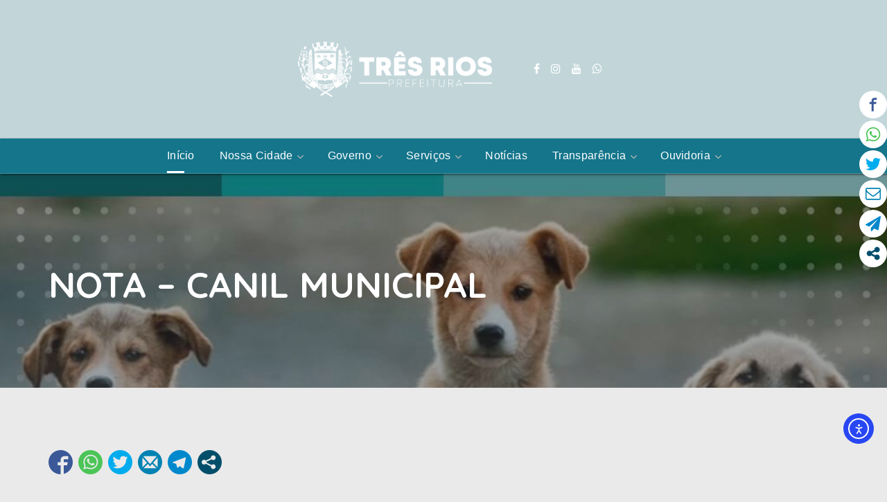

--- FILE ---
content_type: text/html; charset=UTF-8
request_url: https://tresrios.rj.gov.br/2022/01/10/nota-canil-municipal/
body_size: 69913
content:
<!DOCTYPE html>
<html dir="ltr" lang="pt-BR"
	prefix="og: https://ogp.me/ns#" >
<head>
    <meta http-equiv="Content-Type" content="text/html; charset=UTF-8">
    <meta name="viewport" content="width=device-width, initial-scale=1, maximum-scale=1">
    <meta http-equiv="X-UA-Compatible" content="IE=Edge">
    
	<script async defer crossorigin="anonymous" src="https://connect.facebook.net/pt_BR/sdk.js#xfbml=1&version=v15.0" nonce="ZDRID51t"></script>
    <title>NOTA – CANIL MUNICIPAL - Três Rios</title>
                        <script>
                            /* You can add more configuration options to webfontloader by previously defining the WebFontConfig with your options */
                            if ( typeof WebFontConfig === "undefined" ) {
                                WebFontConfig = new Object();
                            }

                            /* WGL CUSTOM TYPOGRAPHY FIX */
                            WebFontConfig['google'] = {families: ['Quicksand:700,']};
                            /* \ WGL CUSTOM TYPOGRAPHY FIX */

                            (function() {
                                var wf = document.createElement( 'script' );
                                wf.src = 'https://ajax.googleapis.com/ajax/libs/webfont/1.5.3/webfont.js';
                                wf.type = 'text/javascript';
                                wf.async = 'true';
                                var s = document.getElementsByTagName( 'script' )[0];
                                s.parentNode.insertBefore( wf, s );
                            })();
                        </script>
                        
		<!-- All in One SEO 4.2.4 - aioseo.com -->
		<meta name="description" content="A Prefeitura de Três Rios vem, através deste comunicado, esclarecer algumas questões relacionadas ao canil municipal.Desde o início da nossa gestão, estamos empenhados em atender as demandas geradas através do local, que por sinal não são poucas. É importante frisar que o canil foi encontrado em estado calamitoso por esta gestão no início do ano" />
		<meta name="robots" content="max-image-preview:large" />
		<link rel="canonical" href="https://tresrios.rj.gov.br/2022/01/10/nota-canil-municipal/" />
		<meta name="generator" content="All in One SEO (AIOSEO) 4.2.4 " />
		<meta property="og:locale" content="pt_BR" />
		<meta property="og:site_name" content="Três Rios - Prefeitura Municipal de Três Rios" />
		<meta property="og:type" content="article" />
		<meta property="og:title" content="NOTA – CANIL MUNICIPAL - Três Rios" />
		<meta property="og:description" content="A Prefeitura de Três Rios vem, através deste comunicado, esclarecer algumas questões relacionadas ao canil municipal.Desde o início da nossa gestão, estamos empenhados em atender as demandas geradas através do local, que por sinal não são poucas. É importante frisar que o canil foi encontrado em estado calamitoso por esta gestão no início do ano" />
		<meta property="og:url" content="https://tresrios.rj.gov.br/2022/01/10/nota-canil-municipal/" />
		<meta property="og:image" content="https://tresrios.rj.gov.br/wp-content/uploads/2022/01/WhatsApp-Image-2022-01-10-at-15.05.03.jpeg" />
		<meta property="og:image:secure_url" content="https://tresrios.rj.gov.br/wp-content/uploads/2022/01/WhatsApp-Image-2022-01-10-at-15.05.03.jpeg" />
		<meta property="og:image:width" content="1024" />
		<meta property="og:image:height" content="1280" />
		<meta property="article:published_time" content="2022-01-10T18:13:57+00:00" />
		<meta property="article:modified_time" content="2025-10-07T16:07:48+00:00" />
		<meta name="twitter:card" content="summary" />
		<meta name="twitter:title" content="NOTA – CANIL MUNICIPAL - Três Rios" />
		<meta name="twitter:description" content="A Prefeitura de Três Rios vem, através deste comunicado, esclarecer algumas questões relacionadas ao canil municipal.Desde o início da nossa gestão, estamos empenhados em atender as demandas geradas através do local, que por sinal não são poucas. É importante frisar que o canil foi encontrado em estado calamitoso por esta gestão no início do ano" />
		<meta name="twitter:image" content="https://tresrios.rj.gov.br/wp-content/uploads/2022/01/WhatsApp-Image-2022-01-10-at-15.05.03.jpeg" />
		<script type="application/ld+json" class="aioseo-schema">
			{"@context":"https:\/\/schema.org","@graph":[{"@type":"WebSite","@id":"https:\/\/tresrios.rj.gov.br\/#website","url":"https:\/\/tresrios.rj.gov.br\/","name":"Tr\u00eas Rios","description":"Prefeitura Municipal de Tr\u00eas Rios","inLanguage":"pt-BR","publisher":{"@id":"https:\/\/tresrios.rj.gov.br\/#organization"}},{"@type":"Organization","@id":"https:\/\/tresrios.rj.gov.br\/#organization","name":"Tr\u00eas Rios","url":"https:\/\/tresrios.rj.gov.br\/"},{"@type":"BreadcrumbList","@id":"https:\/\/tresrios.rj.gov.br\/2022\/01\/10\/nota-canil-municipal\/#breadcrumblist","itemListElement":[{"@type":"ListItem","@id":"https:\/\/tresrios.rj.gov.br\/#listItem","position":1,"item":{"@type":"WebPage","@id":"https:\/\/tresrios.rj.gov.br\/","name":"In\u00edcio","description":"O QUE EU PRECISO? Nota Fiscal Eletr\u00f4nica Contracheques Consulta de Processos Portal da Transpar\u00eancia SAAETRI Concurso P\u00fablico Boletim Informativo Educa\u00e7\u00e3o Sa\u00fade Recomenda\u00e7\u00f5es Legisla\u00e7\u00e3o Municipal LGPD Aviso de Licita\u00e7\u00f5es Controle Interno Tr\u00eas Rios + Empregos Vagas de Tr\u00e2nsito Especiais Combate \u00e0 Dengue Processo Seletivo Assist\u00eancia Farmac\u00eautica Coleta Seletiva Not\u00edcias VER MAIS Fale Conosco Facebook Instragram Telefone","url":"https:\/\/tresrios.rj.gov.br\/"},"nextItem":"https:\/\/tresrios.rj.gov.br\/2022\/#listItem"},{"@type":"ListItem","@id":"https:\/\/tresrios.rj.gov.br\/2022\/#listItem","position":2,"item":{"@type":"WebPage","@id":"https:\/\/tresrios.rj.gov.br\/2022\/","name":"2022","url":"https:\/\/tresrios.rj.gov.br\/2022\/"},"nextItem":"https:\/\/tresrios.rj.gov.br\/2022\/01\/#listItem","previousItem":"https:\/\/tresrios.rj.gov.br\/#listItem"},{"@type":"ListItem","@id":"https:\/\/tresrios.rj.gov.br\/2022\/01\/#listItem","position":3,"item":{"@type":"WebPage","@id":"https:\/\/tresrios.rj.gov.br\/2022\/01\/","name":"January","url":"https:\/\/tresrios.rj.gov.br\/2022\/01\/"},"nextItem":"https:\/\/tresrios.rj.gov.br\/2022\/01\/10\/#listItem","previousItem":"https:\/\/tresrios.rj.gov.br\/2022\/#listItem"},{"@type":"ListItem","@id":"https:\/\/tresrios.rj.gov.br\/2022\/01\/10\/#listItem","position":4,"item":{"@type":"WebPage","@id":"https:\/\/tresrios.rj.gov.br\/2022\/01\/10\/","name":"10","url":"https:\/\/tresrios.rj.gov.br\/2022\/01\/10\/"},"nextItem":"https:\/\/tresrios.rj.gov.br\/2022\/01\/10\/nota-canil-municipal\/#listItem","previousItem":"https:\/\/tresrios.rj.gov.br\/2022\/01\/#listItem"},{"@type":"ListItem","@id":"https:\/\/tresrios.rj.gov.br\/2022\/01\/10\/nota-canil-municipal\/#listItem","position":5,"item":{"@type":"WebPage","@id":"https:\/\/tresrios.rj.gov.br\/2022\/01\/10\/nota-canil-municipal\/","name":"NOTA - CANIL MUNICIPAL","description":"A Prefeitura de Tr\u00eas Rios vem, atrav\u00e9s deste comunicado, esclarecer algumas quest\u00f5es relacionadas ao canil municipal.Desde o in\u00edcio da nossa gest\u00e3o, estamos empenhados em atender as demandas geradas atrav\u00e9s do local, que por sinal n\u00e3o s\u00e3o poucas. \u00c9 importante frisar que o canil foi encontrado em estado calamitoso por esta gest\u00e3o no in\u00edcio do ano","url":"https:\/\/tresrios.rj.gov.br\/2022\/01\/10\/nota-canil-municipal\/"},"previousItem":"https:\/\/tresrios.rj.gov.br\/2022\/01\/10\/#listItem"}]},{"@type":"Person","@id":"https:\/\/tresrios.rj.gov.br\/author\/douglas\/#author","url":"https:\/\/tresrios.rj.gov.br\/author\/douglas\/","name":"Douglas Zanardi","image":{"@type":"ImageObject","@id":"https:\/\/tresrios.rj.gov.br\/2022\/01\/10\/nota-canil-municipal\/#authorImage","url":"https:\/\/secure.gravatar.com\/avatar\/e1c7f34d849131a711a0ac6cff0a75025cc2afbfbcd28dfa0814c003bd8cd624?s=96&d=blank&r=g","width":96,"height":96,"caption":"Douglas Zanardi"}},{"@type":"WebPage","@id":"https:\/\/tresrios.rj.gov.br\/2022\/01\/10\/nota-canil-municipal\/#webpage","url":"https:\/\/tresrios.rj.gov.br\/2022\/01\/10\/nota-canil-municipal\/","name":"NOTA \u2013 CANIL MUNICIPAL - Tr\u00eas Rios","description":"A Prefeitura de Tr\u00eas Rios vem, atrav\u00e9s deste comunicado, esclarecer algumas quest\u00f5es relacionadas ao canil municipal.Desde o in\u00edcio da nossa gest\u00e3o, estamos empenhados em atender as demandas geradas atrav\u00e9s do local, que por sinal n\u00e3o s\u00e3o poucas. \u00c9 importante frisar que o canil foi encontrado em estado calamitoso por esta gest\u00e3o no in\u00edcio do ano","inLanguage":"pt-BR","isPartOf":{"@id":"https:\/\/tresrios.rj.gov.br\/#website"},"breadcrumb":{"@id":"https:\/\/tresrios.rj.gov.br\/2022\/01\/10\/nota-canil-municipal\/#breadcrumblist"},"author":"https:\/\/tresrios.rj.gov.br\/author\/douglas\/#author","creator":"https:\/\/tresrios.rj.gov.br\/author\/douglas\/#author","image":{"@type":"ImageObject","@id":"https:\/\/tresrios.rj.gov.br\/#mainImage","url":"https:\/\/tresrios.rj.gov.br\/wp-content\/uploads\/2022\/01\/WhatsApp-Image-2022-01-10-at-15.05.03.jpeg","width":1024,"height":1280},"primaryImageOfPage":{"@id":"https:\/\/tresrios.rj.gov.br\/2022\/01\/10\/nota-canil-municipal\/#mainImage"},"datePublished":"2022-01-10T18:13:57-03:00","dateModified":"2025-10-07T16:07:48-03:00"},{"@type":"BlogPosting","@id":"https:\/\/tresrios.rj.gov.br\/2022\/01\/10\/nota-canil-municipal\/#blogposting","name":"NOTA \u2013 CANIL MUNICIPAL - Tr\u00eas Rios","description":"A Prefeitura de Tr\u00eas Rios vem, atrav\u00e9s deste comunicado, esclarecer algumas quest\u00f5es relacionadas ao canil municipal.Desde o in\u00edcio da nossa gest\u00e3o, estamos empenhados em atender as demandas geradas atrav\u00e9s do local, que por sinal n\u00e3o s\u00e3o poucas. \u00c9 importante frisar que o canil foi encontrado em estado calamitoso por esta gest\u00e3o no in\u00edcio do ano","inLanguage":"pt-BR","headline":"NOTA - CANIL MUNICIPAL","author":{"@id":"https:\/\/tresrios.rj.gov.br\/author\/douglas\/#author"},"publisher":{"@id":"https:\/\/tresrios.rj.gov.br\/#organization"},"datePublished":"2022-01-10T18:13:57-03:00","dateModified":"2025-10-07T16:07:48-03:00","articleSection":"Noticias, Top","mainEntityOfPage":{"@id":"https:\/\/tresrios.rj.gov.br\/2022\/01\/10\/nota-canil-municipal\/#webpage"},"isPartOf":{"@id":"https:\/\/tresrios.rj.gov.br\/2022\/01\/10\/nota-canil-municipal\/#webpage"},"image":{"@type":"ImageObject","@id":"https:\/\/tresrios.rj.gov.br\/#articleImage","url":"https:\/\/tresrios.rj.gov.br\/wp-content\/uploads\/2022\/01\/WhatsApp-Image-2022-01-10-at-15.05.03.jpeg","width":1024,"height":1280}}]}
		</script>
		<!-- All in One SEO -->

<link rel='dns-prefetch' href='//cdn.elementor.com' />
<link rel="alternate" type="application/rss+xml" title="Feed para Três Rios &raquo;" href="https://tresrios.rj.gov.br/feed/" />
<link rel="alternate" type="application/rss+xml" title="Feed de comentários para Três Rios &raquo;" href="https://tresrios.rj.gov.br/comments/feed/" />
<link rel="alternate" title="oEmbed (JSON)" type="application/json+oembed" href="https://tresrios.rj.gov.br/wp-json/oembed/1.0/embed?url=https%3A%2F%2Ftresrios.rj.gov.br%2F2022%2F01%2F10%2Fnota-canil-municipal%2F" />
<link rel="alternate" title="oEmbed (XML)" type="text/xml+oembed" href="https://tresrios.rj.gov.br/wp-json/oembed/1.0/embed?url=https%3A%2F%2Ftresrios.rj.gov.br%2F2022%2F01%2F10%2Fnota-canil-municipal%2F&#038;format=xml" />
<style id='wp-img-auto-sizes-contain-inline-css' type='text/css'>
img:is([sizes=auto i],[sizes^="auto," i]){contain-intrinsic-size:3000px 1500px}
/*# sourceURL=wp-img-auto-sizes-contain-inline-css */
</style>
<style id='wp-emoji-styles-inline-css' type='text/css'>

	img.wp-smiley, img.emoji {
		display: inline !important;
		border: none !important;
		box-shadow: none !important;
		height: 1em !important;
		width: 1em !important;
		margin: 0 0.07em !important;
		vertical-align: -0.1em !important;
		background: none !important;
		padding: 0 !important;
	}
/*# sourceURL=wp-emoji-styles-inline-css */
</style>
<link rel='stylesheet' id='wp-block-library-css' href='https://tresrios.rj.gov.br/wp-includes/css/dist/block-library/style.min.css?ver=6.9' type='text/css' media='all' />
<style id='global-styles-inline-css' type='text/css'>
:root{--wp--preset--aspect-ratio--square: 1;--wp--preset--aspect-ratio--4-3: 4/3;--wp--preset--aspect-ratio--3-4: 3/4;--wp--preset--aspect-ratio--3-2: 3/2;--wp--preset--aspect-ratio--2-3: 2/3;--wp--preset--aspect-ratio--16-9: 16/9;--wp--preset--aspect-ratio--9-16: 9/16;--wp--preset--color--black: #000000;--wp--preset--color--cyan-bluish-gray: #abb8c3;--wp--preset--color--white: #ffffff;--wp--preset--color--pale-pink: #f78da7;--wp--preset--color--vivid-red: #cf2e2e;--wp--preset--color--luminous-vivid-orange: #ff6900;--wp--preset--color--luminous-vivid-amber: #fcb900;--wp--preset--color--light-green-cyan: #7bdcb5;--wp--preset--color--vivid-green-cyan: #00d084;--wp--preset--color--pale-cyan-blue: #8ed1fc;--wp--preset--color--vivid-cyan-blue: #0693e3;--wp--preset--color--vivid-purple: #9b51e0;--wp--preset--gradient--vivid-cyan-blue-to-vivid-purple: linear-gradient(135deg,rgb(6,147,227) 0%,rgb(155,81,224) 100%);--wp--preset--gradient--light-green-cyan-to-vivid-green-cyan: linear-gradient(135deg,rgb(122,220,180) 0%,rgb(0,208,130) 100%);--wp--preset--gradient--luminous-vivid-amber-to-luminous-vivid-orange: linear-gradient(135deg,rgb(252,185,0) 0%,rgb(255,105,0) 100%);--wp--preset--gradient--luminous-vivid-orange-to-vivid-red: linear-gradient(135deg,rgb(255,105,0) 0%,rgb(207,46,46) 100%);--wp--preset--gradient--very-light-gray-to-cyan-bluish-gray: linear-gradient(135deg,rgb(238,238,238) 0%,rgb(169,184,195) 100%);--wp--preset--gradient--cool-to-warm-spectrum: linear-gradient(135deg,rgb(74,234,220) 0%,rgb(151,120,209) 20%,rgb(207,42,186) 40%,rgb(238,44,130) 60%,rgb(251,105,98) 80%,rgb(254,248,76) 100%);--wp--preset--gradient--blush-light-purple: linear-gradient(135deg,rgb(255,206,236) 0%,rgb(152,150,240) 100%);--wp--preset--gradient--blush-bordeaux: linear-gradient(135deg,rgb(254,205,165) 0%,rgb(254,45,45) 50%,rgb(107,0,62) 100%);--wp--preset--gradient--luminous-dusk: linear-gradient(135deg,rgb(255,203,112) 0%,rgb(199,81,192) 50%,rgb(65,88,208) 100%);--wp--preset--gradient--pale-ocean: linear-gradient(135deg,rgb(255,245,203) 0%,rgb(182,227,212) 50%,rgb(51,167,181) 100%);--wp--preset--gradient--electric-grass: linear-gradient(135deg,rgb(202,248,128) 0%,rgb(113,206,126) 100%);--wp--preset--gradient--midnight: linear-gradient(135deg,rgb(2,3,129) 0%,rgb(40,116,252) 100%);--wp--preset--font-size--small: 13px;--wp--preset--font-size--medium: 20px;--wp--preset--font-size--large: 36px;--wp--preset--font-size--x-large: 42px;--wp--preset--spacing--20: 0.44rem;--wp--preset--spacing--30: 0.67rem;--wp--preset--spacing--40: 1rem;--wp--preset--spacing--50: 1.5rem;--wp--preset--spacing--60: 2.25rem;--wp--preset--spacing--70: 3.38rem;--wp--preset--spacing--80: 5.06rem;--wp--preset--shadow--natural: 6px 6px 9px rgba(0, 0, 0, 0.2);--wp--preset--shadow--deep: 12px 12px 50px rgba(0, 0, 0, 0.4);--wp--preset--shadow--sharp: 6px 6px 0px rgba(0, 0, 0, 0.2);--wp--preset--shadow--outlined: 6px 6px 0px -3px rgb(255, 255, 255), 6px 6px rgb(0, 0, 0);--wp--preset--shadow--crisp: 6px 6px 0px rgb(0, 0, 0);}:where(.is-layout-flex){gap: 0.5em;}:where(.is-layout-grid){gap: 0.5em;}body .is-layout-flex{display: flex;}.is-layout-flex{flex-wrap: wrap;align-items: center;}.is-layout-flex > :is(*, div){margin: 0;}body .is-layout-grid{display: grid;}.is-layout-grid > :is(*, div){margin: 0;}:where(.wp-block-columns.is-layout-flex){gap: 2em;}:where(.wp-block-columns.is-layout-grid){gap: 2em;}:where(.wp-block-post-template.is-layout-flex){gap: 1.25em;}:where(.wp-block-post-template.is-layout-grid){gap: 1.25em;}.has-black-color{color: var(--wp--preset--color--black) !important;}.has-cyan-bluish-gray-color{color: var(--wp--preset--color--cyan-bluish-gray) !important;}.has-white-color{color: var(--wp--preset--color--white) !important;}.has-pale-pink-color{color: var(--wp--preset--color--pale-pink) !important;}.has-vivid-red-color{color: var(--wp--preset--color--vivid-red) !important;}.has-luminous-vivid-orange-color{color: var(--wp--preset--color--luminous-vivid-orange) !important;}.has-luminous-vivid-amber-color{color: var(--wp--preset--color--luminous-vivid-amber) !important;}.has-light-green-cyan-color{color: var(--wp--preset--color--light-green-cyan) !important;}.has-vivid-green-cyan-color{color: var(--wp--preset--color--vivid-green-cyan) !important;}.has-pale-cyan-blue-color{color: var(--wp--preset--color--pale-cyan-blue) !important;}.has-vivid-cyan-blue-color{color: var(--wp--preset--color--vivid-cyan-blue) !important;}.has-vivid-purple-color{color: var(--wp--preset--color--vivid-purple) !important;}.has-black-background-color{background-color: var(--wp--preset--color--black) !important;}.has-cyan-bluish-gray-background-color{background-color: var(--wp--preset--color--cyan-bluish-gray) !important;}.has-white-background-color{background-color: var(--wp--preset--color--white) !important;}.has-pale-pink-background-color{background-color: var(--wp--preset--color--pale-pink) !important;}.has-vivid-red-background-color{background-color: var(--wp--preset--color--vivid-red) !important;}.has-luminous-vivid-orange-background-color{background-color: var(--wp--preset--color--luminous-vivid-orange) !important;}.has-luminous-vivid-amber-background-color{background-color: var(--wp--preset--color--luminous-vivid-amber) !important;}.has-light-green-cyan-background-color{background-color: var(--wp--preset--color--light-green-cyan) !important;}.has-vivid-green-cyan-background-color{background-color: var(--wp--preset--color--vivid-green-cyan) !important;}.has-pale-cyan-blue-background-color{background-color: var(--wp--preset--color--pale-cyan-blue) !important;}.has-vivid-cyan-blue-background-color{background-color: var(--wp--preset--color--vivid-cyan-blue) !important;}.has-vivid-purple-background-color{background-color: var(--wp--preset--color--vivid-purple) !important;}.has-black-border-color{border-color: var(--wp--preset--color--black) !important;}.has-cyan-bluish-gray-border-color{border-color: var(--wp--preset--color--cyan-bluish-gray) !important;}.has-white-border-color{border-color: var(--wp--preset--color--white) !important;}.has-pale-pink-border-color{border-color: var(--wp--preset--color--pale-pink) !important;}.has-vivid-red-border-color{border-color: var(--wp--preset--color--vivid-red) !important;}.has-luminous-vivid-orange-border-color{border-color: var(--wp--preset--color--luminous-vivid-orange) !important;}.has-luminous-vivid-amber-border-color{border-color: var(--wp--preset--color--luminous-vivid-amber) !important;}.has-light-green-cyan-border-color{border-color: var(--wp--preset--color--light-green-cyan) !important;}.has-vivid-green-cyan-border-color{border-color: var(--wp--preset--color--vivid-green-cyan) !important;}.has-pale-cyan-blue-border-color{border-color: var(--wp--preset--color--pale-cyan-blue) !important;}.has-vivid-cyan-blue-border-color{border-color: var(--wp--preset--color--vivid-cyan-blue) !important;}.has-vivid-purple-border-color{border-color: var(--wp--preset--color--vivid-purple) !important;}.has-vivid-cyan-blue-to-vivid-purple-gradient-background{background: var(--wp--preset--gradient--vivid-cyan-blue-to-vivid-purple) !important;}.has-light-green-cyan-to-vivid-green-cyan-gradient-background{background: var(--wp--preset--gradient--light-green-cyan-to-vivid-green-cyan) !important;}.has-luminous-vivid-amber-to-luminous-vivid-orange-gradient-background{background: var(--wp--preset--gradient--luminous-vivid-amber-to-luminous-vivid-orange) !important;}.has-luminous-vivid-orange-to-vivid-red-gradient-background{background: var(--wp--preset--gradient--luminous-vivid-orange-to-vivid-red) !important;}.has-very-light-gray-to-cyan-bluish-gray-gradient-background{background: var(--wp--preset--gradient--very-light-gray-to-cyan-bluish-gray) !important;}.has-cool-to-warm-spectrum-gradient-background{background: var(--wp--preset--gradient--cool-to-warm-spectrum) !important;}.has-blush-light-purple-gradient-background{background: var(--wp--preset--gradient--blush-light-purple) !important;}.has-blush-bordeaux-gradient-background{background: var(--wp--preset--gradient--blush-bordeaux) !important;}.has-luminous-dusk-gradient-background{background: var(--wp--preset--gradient--luminous-dusk) !important;}.has-pale-ocean-gradient-background{background: var(--wp--preset--gradient--pale-ocean) !important;}.has-electric-grass-gradient-background{background: var(--wp--preset--gradient--electric-grass) !important;}.has-midnight-gradient-background{background: var(--wp--preset--gradient--midnight) !important;}.has-small-font-size{font-size: var(--wp--preset--font-size--small) !important;}.has-medium-font-size{font-size: var(--wp--preset--font-size--medium) !important;}.has-large-font-size{font-size: var(--wp--preset--font-size--large) !important;}.has-x-large-font-size{font-size: var(--wp--preset--font-size--x-large) !important;}
/*# sourceURL=global-styles-inline-css */
</style>

<style id='classic-theme-styles-inline-css' type='text/css'>
/*! This file is auto-generated */
.wp-block-button__link{color:#fff;background-color:#32373c;border-radius:9999px;box-shadow:none;text-decoration:none;padding:calc(.667em + 2px) calc(1.333em + 2px);font-size:1.125em}.wp-block-file__button{background:#32373c;color:#fff;text-decoration:none}
/*# sourceURL=/wp-includes/css/classic-themes.min.css */
</style>
<link rel='stylesheet' id='contact-form-7-css' href='https://tresrios.rj.gov.br/wp-content/plugins/contact-form-7/includes/css/styles.css?ver=5.6.3' type='text/css' media='all' />
<link rel='stylesheet' id='events-manager-css' href='https://tresrios.rj.gov.br/wp-content/plugins/events-manager/includes/css/events_manager.css?ver=5.981' type='text/css' media='all' />
<link rel='stylesheet' id='rt-fontawsome-css' href='https://tresrios.rj.gov.br/wp-content/plugins/the-post-grid/assets/vendor/font-awesome/css/font-awesome.min.css?ver=7.8.8' type='text/css' media='all' />
<link rel='stylesheet' id='rt-tpg-shortcode-css' href='https://tresrios.rj.gov.br/wp-content/plugins/the-post-grid/assets/css/tpg-shortcode.min.css?ver=7.8.8' type='text/css' media='all' />
<link rel='stylesheet' id='wpusb-style-css' href='https://tresrios.rj.gov.br/wp-content/plugins/wpupper-share-buttons/build/style.css?ver=1618661363' type='text/css' media='all' />
<link rel='stylesheet' id='ea11y-widget-fonts-css' href='https://tresrios.rj.gov.br/wp-content/plugins/pojo-accessibility/assets/build/fonts.css?ver=4.0.1' type='text/css' media='all' />
<link rel='stylesheet' id='ea11y-skip-link-css' href='https://tresrios.rj.gov.br/wp-content/plugins/pojo-accessibility/assets/build/skip-link.css?ver=4.0.1' type='text/css' media='all' />
<link rel='stylesheet' id='thegov-default-style-css' href='https://tresrios.rj.gov.br/wp-content/themes/thegov/style.css?ver=6.9' type='text/css' media='all' />
<link rel='stylesheet' id='flaticon-css' href='https://tresrios.rj.gov.br/wp-content/themes/thegov/fonts/flaticon/flaticon.css?ver=6.9' type='text/css' media='all' />
<link rel='stylesheet' id='font-awesome-css' href='https://tresrios.rj.gov.br/wp-content/plugins/elementor/assets/lib/font-awesome/css/font-awesome.min.css?ver=4.7.0' type='text/css' media='all' />
<link rel='stylesheet' id='thegov-main-css' href='https://tresrios.rj.gov.br/wp-content/themes/thegov/css/main.min.css?ver=6.9' type='text/css' media='all' />
<style id='thegov-main-inline-css' type='text/css'>
body {font-family: Verdana,Geneva,sans-serif;font-size: 16px;line-height: 1.875;font-weight: 400;color: #616161;}body input:not([type='checkbox']):not([type='submit']),select,textarea,label,blockquote cite,#comments .commentlist .comment_info .meta-wrapper *,.author-info_name,.meta-wrapper,.blog-post_info-wrap > .meta-wrapper *,.thegov_module_time_line_vertical .time_line-title,.isotope-filter a .number_filter,.author-widget_text,.wgl-portfolio-item-info_desc span,.blog-post.format-quote .blog-post_quote-author,.wgl_module_team .team-department,body .comment-form-cookies-consent > label,body .widget_product_categories .post_count,body .widget_meta .post_count,body .widget_archive .post_count,.wgl-accordion .wgl-accordion_panel .wgl-accordion_content,.elementor-widget-wgl-pricing-table .pricing_header .pricing_desc,.elementor-widget-wgl-time-line-vertical .time_line-content .time_line-text,.wgl-portfolio-single_wrapper .wgl-portfolio-item_cats,.wgl-working-hours .working-item .working-item_day,.wgl-working-hours .working-item .working-item_hours,.wgl-testimonials.type-inline_top .wgl-testimonials_quote {font-family: Verdana,Geneva,sans-serif;}.elementor-widget-wgl-time-line-vertical .time_line-content .time_line-text{font-weight: 400;}.wgl-tabs .wgl-tabs_content-wrap .wgl-tabs_content{font-family: Verdana,Geneva,sans-serif;font-weight: 400;}select,body .footer .select__field:before,body input:not([type='checkbox']):not([type='submit'])::placeholder,select::placeholder,textarea::placeholder,.header_search.search_standard .header_search-field .search-field::placeholder,.header_search.search_standard .header_search-field .search-field,.tagcloud a,body .widget_rss ul li .rssSummary,.search-no-results .page_404_wrapper .search-form .search-field::placeholder,.search-no-results .page_404_wrapper .search-form .search-field,.blog-post_meta-categories span,.blog-post_meta-categories span:after,.thegov_module_message_box .message_content .message_text,.vc_wp_custommenu .menu .menu-item.current-menu-item > a,.blog-post.format-quote .blog-post_quote-author-pos,.thegov_module_testimonials .testimonials_quote,.recent-posts-widget .meta-wrapper a:hover,.vc_row .vc_toggle .vc_toggle_icon,.isotope-filter a,.wgl_module_team .team-department,.blog-style-hero .blog-post.format-standard .meta-wrapper,.blog-style-hero .blog-post.format-link .meta-wrapper,.blog-style-hero .blog-post.format-audio .meta-wrapper,.blog-style-hero .blog-post.format-quote .meta-wrapper,.blog-style-hero .blog-post.format-standard .meta-wrapper a,.blog-style-hero .blog-post.format-link .meta-wrapper a,.blog-style-hero .blog-post.format-audio .meta-wrapper a,.blog-style-hero .blog-post.format-quote .meta-wrapper a,.blog-style-hero .blog-post.format-standard .blog-post_text,.blog-style-hero .blog-post.format-link .blog-post_text,.blog-style-hero .blog-post.format-audio .blog-post_text,.blog-style-hero .blog-post.format-quote .blog-post_text,.wgl-pricing_plan .pricing_price_wrap .pricing_desc {color: #616161;}.single_meta .single_info-share_social-wpapper > span.share_title,.single_info-share_social-wpapper > span{font-family: Verdana,Geneva,sans-serif;color: #616161;}.thegov_module_title .external_link .button-read-more {line-height: 1.875;}h1,h2,h3,h4,h5,h6,h1 span,h2 span,h3 span,h4 span,h5 span,h6 span,h1 a,h2 a,h3 a,h4 a,h5 a,h6 a,.blog-post_cats,.blog-posts .blog-post_title,.column1 .item_title a,.thegov_twitter .twitt_title,.tagcloud-wrapper .title_tags,.strip_template .strip-item a span,.single_team_page .team-single_speaches-info .speech-info_desc span,.shortcode_tab_item_title,.index_number,.primary-nav.footer-menu .menu-item a,.thegov_module_message_box.type_info .message_icon:before {font-family: Verdana,Geneva,sans-serif;font-weight: 700;}.dropcap,.elementor-drop-cap,.dropcap-bg,.elementor-drop-cap,.banner_404,#comments .comment-reply-link,input[type="submit"],button,body .widget,body .widget .widget-title,body .widget_rss ul li .rss-date,body .widget_categories a,body .widget_product_categories a,body .widget_meta a,body .widget_archive a,legend,.page_404_wrapper .thegov_404_button.wgl_button .wgl_button_link,.wgl-social-share_pages.hovered_style .share_social-title,.blog-post_text-bg,.author-info_content .author-info_name,.button-read-more,.blog-post_meta-date .date_post span,.blog-post_meta-date .date_post,.theme-header-font,.countdown-section .countdown-amount,.comments-title .number-comments,.thegov_module_progress_bar .progress_label,.thegov_module_double_headings,.thegov_module_infobox .infobox_icon_container .infobox_icon_number,.wgl-button,.elementor-button,.wgl-pricing_plan .pricing_cur,.wgl-pricing_plan .pricing_price .price_decimal,.thegov_module_testimonials .testimonials_item:before,.thegov_module_testimonials .testimonials_status,.thegov_module_counter .counter_title,.thegov_module_videobox .title,.thegov_module_progress_bar .progress_value,.thegov_module_progress_bar .progress_units,.thegov_module_counter .counter_value_wrapper,.thegov_module_counter .counter_value_placeholder,.wgl-pricing_plan .pricing_plan_wrap .pricing_price_wrap,.thegov_module_ico_progress .progress_value_completed,.thegov_module_ico_progress .progress_value_min,.thegov_module_ico_progress .progress_value_max,.thegov_module_ico_progress .progress_point,.mashsb-count .counts,.mashsb-box .mashsb-buttons a .text,.prev-link,.next-link,.vc_row .vc_tta.vc_general.vc_tta-style-accordion_bordered .vc_tta-panel-title>a span,.widget.widget_wgl_posts .recent-posts-widget li > .recent-posts-content .post_title,.heading_subtitle,.info_prev-link_wrapper a,.info_next-link_wrapper a,.single_team_page .team-single_speaches-info .speech-info_day,.single_team_page .team-info_wrapper .team-info_item,.single_team_page .team-info_wrapper .team-info_item h5,.wgl-portfolio-item-info_desc h5,.wgl-portfolio-item_meta .post_cats,.wgl-portfolio-item_meta .post_cats,.wgl-portfolio-item_cats,.isotope-filter a,body .comment-respond .comment-reply-title,.page-header_title,.thegov_module_services_2 .services_link,.thegov_module_testimonials.type_inline_top .testimonials_meta_wrap:after,.thegov_module_testimonials .testimonials_position,.thegov_module_services_4 .services_subtitle,.dropcap,.dropcap-bg,.wgl-countdown .countdown-section .countdown-period,.wgl-testimonials .wgl-testimonials_quote,ul.wp-block-archives.wp-block-archives-list li a,ul.wp-block-categories.wp-block-categories-list li a,ul.wp-block-categories.wp-block-categories-list li .post_count,ul.wp-block-latest-posts li a,.elementor-counter,.wgl-counter .wgl-counter_value-wrap,.wgl-double_heading .dbl-subtitle,.load_more_item,.load_more_wrapper .load_more_item,.thegov-post-navigation .meta-wrapper span,body .widget_wgl_posts .recent-posts-widget .meta-wrapper span,.elementor-widget .wgl-infobox .wgl-infobox_subtitle,.single_meta .meta-wrapper,.wgl-testimonials .wgl-testimonials_position,.events-post_meta-categories a{font-family: Verdana,Geneva,sans-serif;}.wgl-infobox_bg_title,.wgl-background-text,.elementor-section.wgl-add-background-text:before{font-family: Verdana,Geneva,sans-serif;font-weight: 700;}#comments .commentlist .comment_author_says{font-family: Verdana,Geneva,sans-serif;}.banner_404,input[type="submit"],.author-info_public,.wgl-portfolio-item_annotation_social .single_info-share_social-wpapper > span,.thegov_module_time_line_horizontal .tlh_date,.wgl-portfolio-single_item .tagcloud .tagcloud_desc,.wgl_timetabs .timetabs_data .timetabs_item .item_time,.wgl_timetabs .timetabs_data .timetabs_item .content-wrapper .item_title,.wgl_timetabs .timetabs_headings .wgl_tab,.wgl-pricing_plan .pricing_content,blockquote,.wgl-portfolio-single_item .single_info-share_social-wpapper .share_title{font-family: Verdana,Geneva,sans-serif;color: #212121;}body .footer select option,body .widget_wgl_posts .recent-posts-widget .post_title a,button,h1,h2,h3,h4,h5,h6,h1 span,h2 span,h3 span,h4 span,h5 span,h6 span,h1 a,h2 a,h3 a,h4 a,h5 a,h6 a,.blog-style-hero .blog-post_title a,h3#reply-title a,.calendar_wrap tbody,.comment_author_says,.comment_author_says a,.wgl-pagination .page-numbers,.wgl-pagination .page-numbers:hover i,.share_post-container .share_post,.tagcloud-wrapper .title_tags,.theme-header-color,.thegov_module_double_headings .heading_title,.thegov_module_testimonials .testimonials_item .testimonials_content_wrap .testimonials_name,.wgl-pricing_plan .pricing_plan_wrap .pricing_content > ul > li > b,.thegov_module_social .soc_icon,.thegov_module_counter .counter_value_wrapper,.thegov_module_message_box .message_close_button:hover,.prev-link-info_wrapper,.next-link-info_wrapper,.item_title a,.thegov_module_counter .counter_value_wrapper,.wgl_module_title.item_title .carousel_arrows a span:after,.wgl_module_team.info_under_image .team-department,.wgl-portfolio-item_wrapper .portfolio_link,.inside_image.sub_layer_animation .wgl-portfolio-item_title .title,.widget_product_search .woocommerce-product-search:after,.under_image .wgl-portfolio-item_title .title a,.tagcloud a,body .widget_categories ul li a,body .widget_product_categories ul li a,body .widget_meta ul li a,body .widget_archive ul li a,body .widget_comments > ul > li:before,body .widget_meta > ul > li:before,body .widget_archive > ul > li:before,body .widget_recent_comments > ul > li:before,body .widget_recent_entries > ul > li:before,body .widget .widget-title .widget-title_wrapper,body .widget ul li,.widget.widget_recent_comments ul li a,.thegov_module_services_2 .services_link,ul.wp-block-archives.wp-block-archives-list li a,ul.wp-block-archives.wp-block-archives-list li:before,ul.wp-block-categories.wp-block-categories-list li a,ul.wp-block-latest-posts li a,.wgl-pricing_plan .pricing_plan_wrap .pricing_price_wrap,.blog-style-hero .blog-post.format-standard .blog-post_title a,.blog-style-hero .blog-post.format-link .blog-post_title a,.blog-style-hero .blog-post.format-audio .blog-post_title a,.blog-style-hero .blog-post.format-quote .blog-post_title a,.wgl-button.elementor-button,.wgl-carousel .slick-arrow,.meta-wrapper span + span:before,.meta-wrapper .author_post a,#comments .comment-reply-link:hover,.author-widget_social a,.page_404_wrapper .search-form:after,body .widget_search .search-form:after,body .widget_search .woocommerce-product-search:after,body .widget_product_search .search-form:after,body .widget_product_search .woocommerce-product-search:after,.widget.thegov_widget.thegov_banner-widget .banner-widget_button,.wgl-portfolio-single_wrapper .wgl-portfolio-item_meta > span:after,.button-read-more:hover,.wpcf7 .choose-2 .wpcf7-submit,.coming-soon_form .wpcf7 .wpcf7-submit:hover{color: #212121;}.header_search.search_standard .header_search-field .search-form:after,.header_search-button-wrapper{color: #212121;}.wgl-theme-header .wgl-button.elementor-button:hover,.thegov_module_title .carousel_arrows a span,.blog-post .blog-post_meta-categories span a:hover,.page_404_wrapper .search-form:hover:after,body .widget_search .search-form:hover:after,body .widget_search .woocommerce-product-search:hover:after,body .widget_product_search .search-form:hover:after,body .widget_product_search .woocommerce-product-search:hover:after,.widget.thegov_widget.thegov_banner-widget .banner-widget_button:hover,.load_more_wrapper .load_more_item:hover,.wgl-accordion-services .wgl-services_icon-wrap:before {background: #212121;}#comments .form-submit input[type="submit"]:hover,.page_404_wrapper .thegov_404_button.wgl_button .wgl_button_link:hover,.wpcf7 .wpcf7-submit:hover{background: #212121;border-color: #212121;}.slick-dots li button,.wgl-carousel.pagination_line .slick-dots li button:before,.wgl-carousel.pagination_square .slick-dots li,.wgl-carousel.pagination_circle_border .slick-dots li button:before,.wgl-carousel.pagination_square_border .slick-dots li button:before,.thegov_module_infobox.infobox_alignment_left.title_divider .infobox_title:before,.thegov_module_infobox.infobox_alignment_right.title_divider .infobox_title:before {background-color: #212121;}.thegov_module_title .carousel_arrows a span:before,.wgl-pricing_plan .pricing_highlighter,.wgl-carousel.pagination_circle_border .slick-dots li.slick-active button,.wgl-carousel.pagination_square_border .slick-dots li.slick-active button{border-color: #212121;}.wgl-theme-header .wgl-sticky-header .header_search{height: 50px !important;}#scroll_up {background-color: #00aa55;color: #ffffff;}.primary-nav>div>ul,.primary-nav>ul,.sitepress_container > .wpml-ls li,.primary-nav ul li.mega-menu-links > ul > li{font-family: Arial,Helvetica,sans-serif;font-weight: 400;line-height: 30px;font-size: 16px;}.primary-nav ul li ul,.wpml-ls,.sitepress_container > .wpml-ls ul ul li,.primary-nav ul li div.mega-menu-container{font-family: Arial,Helvetica,sans-serif;font-weight: 400;line-height: 30px;font-size: 15px;}.wgl-theme-header .header_search-field,.primary-nav ul li ul,.primary-nav ul li div.mega-menu-container,.wgl-theme-header .woo_mini_cart,.wpml-ls-legacy-dropdown .wpml-ls-current-language .wpml-ls-sub-menu{background-color: rgba(12,107,128,1);color: #ffffff;}.mobile_nav_wrapper,.wgl-menu_outer,.wgl-menu_outer .mobile-hamburger-close,.mobile_nav_wrapper .primary-nav ul li ul.sub-menu,.mobile_nav_wrapper .primary-nav ul li.mega-menu-links > ul.mega-menu > li > ul > li ul,.mobile_nav_wrapper .primary-nav ul li.mega-menu-links > ul.mega-menu > li > ul{background-color: rgba(49,101,107,1);color: #ffffff;}.mobile_nav_wrapper .wgl-menu_overlay{background-color: rgba(49,101,107,1);}#side-panel .side-panel_sidebar .widget .widget-title .widget-title_wrapper{color: rgba(255,255,255,1);}a,a:hover .wgl-icon,a.wgl-icon:hover,body ol > li:before,button,button:focus,button:active,h3#reply-title a:hover,#comments > h3 span,.header-icon,.header-link:hover,.primary-nav > ul > li.current-menu-item > a,.primary-nav > ul > li.current-menu-item > a > span > .menu-item_plus:before,.primary-nav > ul > li.current_page_item > a,.primary-nav > ul > li.current_page_item > a > span > .menu-item_plus:before,.primary-nav > ul > li.current-menu-ancestor > a,.primary-nav > ul > li.current-menu-ancestor > a> span > .menu-item_plus:before,.primary-nav > ul > li.current-menu-parent > a,.primary-nav > ul > li.current-menu-parent > a > span > .menu-item_plus:before,.primary-nav > ul > li.current_page_parent > a,.primary-nav > ul > li.current_page_parent > a > span > .menu-item_plus:before,.primary-nav > ul > li.current_page_ancestor > a,.primary-nav > ul > li.current_page_ancestor > a > span > .menu-item_plus:before,.primary-nav > ul > li:hover > a,.primary-nav > ul > li:hover > a> span > .menu-item_plus:before,.mobile_nav_wrapper .primary-nav ul li ul .menu-item.current-menu-item > a,.mobile_nav_wrapper .primary-nav ul ul li.menu-item.current-menu-ancestor > a,.mobile_nav_wrapper .primary-nav > ul > li.current-menu-item > a,.mobile_nav_wrapper .primary-nav > ul > li.current_page_item > a,.mobile_nav_wrapper .primary-nav > ul > li.current-menu-ancestor > a,.mobile_nav_wrapper .primary-nav > ul > li.current-menu-parent > a,.mobile_nav_wrapper .primary-nav > ul > li.current_page_parent > a,.mobile_nav_wrapper .primary-nav > ul > li.current_page_ancestor > a,.author-info_social-wrapper,.blog-post_link:before,.blog-post_title i,.blog-style-standard .blog-post:hover .blog-post_wrapper .blog-post_meta_info .meta-wrapper span,.blog-post_link>.link_post:hover,.blog-post.format-standard.link .blog-post_title:before,.blog-post_title a:hover,.post_featured_bg .meta-wrapper .comments_post a:hover,.post_featured_bg .meta-wrapper a:hover,.post_featured_bg .blog-post_meta-wrap .wgl-likes:hover .sl-icon,.post_featured_bg .blog-post_meta-wrap .wgl-likes:hover .sl-count,.blog-style-hero .blog-post_title a:hover,.calendar_wrap thead,.copyright a:hover,.comment_author_says a:hover,.thegov_submit_wrapper:hover > i,.thegov_custom_button i,.thegov_custom_text a,.thegov_module_button .wgl_button_link:hover,.thegov_module_button.effect_3d .link_wrapper,.thegov_module_counter .counter_icon,.thegov_module_demo_item .di_button a:hover,.thegov_module_demo_item .di_title_wrap a:hover .di_title,.thegov_module_demo_item .di_title-wrap .di_subtitle,.thegov_module_social .soc_icon:hover,.thegov_twitter a,.thegov_module_testimonials.type_author_top_inline .testimonials_meta_wrap:after,.thegov_module_testimonials .testimonials_status,.thegov_module_circuit_services .services_subtitle,.thegov_module_circuit_services .services_item-icon,.thegov_module_flipbox .flipbox_front .flipbox_front_content,.thegov_module_services_3 .services_icon_wrapper,.thegov_module_services_4 .services_icon,.thegov_module_services_4:hover .services_number,.load_more_works:hover,.header_search .header_search-button > i:hover,.header_search-field .search-form:after,.mc_form_inside #mc_signup_submit:hover,.share_link span.fa:hover,.share_post span.fa:hover,.share_post-container,.single_team_page .team-single_speaches-info .speech-info_desc span,.single_team_page .team-info_wrapper .team-info_item a:hover,.single-member-page .member-icon:hover,.single-member-page .team-link:hover,.single_team_page .team-single_speaches-info .speech-info_day,.single_team_page .team-info_icons a:hover,.single-team .single_team_page .team-info_item.team-department span,.team-icons .member-icon:hover,.vc_wp_custommenu .menu .menu-item.current-menu-item > a,.vc_wp_custommenu .menu .menu-item.current-menu-ancestor > a,.wpml-ls a:hover,.wpml-ls-legacy-dropdown .wpml-ls-current-language:hover > a,.wpml-ls-legacy-dropdown .wpml-ls-current-language a:hover,.wgl-container ul li:before,.wgl_timetabs .timetabs_headings .wgl_tab.active .tab_subtitle,.wgl_timetabs .timetabs_headings .wgl_tab:hover .tab_subtitle,.wgl_portfolio_category-wrapper a:hover,.single.related_posts .blog-post_title a:hover,.wgl_module_team .team-department,.wgl_module_team .team-meta_info .team-counter,.wgl_module_team .team-since,.wgl_module_team .team-item_info .team-item_titles .team-title a:hover,.wgl_module_team .team-item_info .team-info_icons .team-icon a:hover,.wgl-icon:hover,.wgl-theme-color,.wgl-portfolio-item_wrapper .portfolio_link-icon:hover,.wgl-portfolio-item_corners,.wgl-portfolio-item_cats,.wgl-portfolio-single_wrapper .wgl-portfolio-item_meta span a:hover,.under_image .wgl-portfolio-item_title .title:hover a,.wgl-social-share_pages.hovered_style ul li a:hover,.thegov_module_time_line_horizontal .tlh_check_wrap,.thegov_module_testimonials .testimonials_item:before,.isotope-filter a:after,.wgl-container ul.thegov_slash li:before,.single_type-1 .single_meta .author_post a:hover,.single_type-2 .single_meta .author_post a:hover,.info_prev-link_wrapper > a,.info_next-link_wrapper > a,#comments .commentlist .comment_info .meta-wrapper .comment-edit-link,.meta-wrapper a:hover,.thegov_module_services_2 .services_link:hover,.thegov_module_services_2 .services_wrapper i,.thegov_module_double_headings .heading_subtitle,.thegov_module_counter .counter_value_wrapper .counter_value_suffix,.thegov_module_counter .counter_value_placeholder .counter_value_suffix,.inside_image.sub_layer_animation .post_cats a,.inside_image.sub_layer_animation .post_cats span,.inside_image.sub_layer_animation .wgl-portfolio-item_meta,.wgl-portfolio_container .wgl-carousel.arrows_center_mode .slick-prev:hover:after,.wgl-portfolio_container .wgl-carousel.arrows_center_mode .slick-next:hover:after,.inside_image .wgl-portfolio-item_meta,.wgl_timetabs .timetabs_headings .wgl_tab .services_icon,.wgl-portfolio-single_item .portfolio-category:hover,.wgl-portfolio-single_wrapper .wgl-portfolio-item_cats a:hover,.widget.widget_pages ul li a:hover,.widget.widget_meta ul li a:hover,.widget.widget_wgl_posts .recent-posts-widget li > .recent-posts-content .post_title a:hover,.widget.widget_recent_comments ul li a:hover,.widget.widget_recent_entries ul li a:hover,.widget.widget_nav_menu ul li a:hover,body .widget_rss ul li .rsswidget:hover,body .widget_recent_entriesul li .post-date,body .widget_meta ul li .post_count,body .widget_archive ul li > a:before,body .widget_product_categories ul li a:hover + .post_count,.recent-posts-widget .meta-wrapper a,.widget.thegov_widget.thegov_banner-widget .banner-widget_text .tags_title:after,body .widget_product_categories ul li a:hover,.author-widget_social a:hover,.widget.widget_recent_comments ul li span.comment-author-link a:hover,body .widget .widget-title .widget-title_wrapper:before,body .widget_nav_menu .current-menu-ancestor > a,body .widget_nav_menu .current-menu-item > a,ul.wp-block-categories.wp-block-categories-list li a:hover,ul.wp-block-categories.wp-block-categories-list li a:hover + .post_count,ul.wp-block-latest-posts li a:hover,header.searсh-header .page-title span,.button-read-more,.wgl-carousel .slick-arrow:after,.format-quote .blog-post_wrapper .blog-post_media_part:before,.blog-post_link > .link_post:before,body .widget_categories a:hover,body .widget_categories a:hover + .post_count,body .widget_product_categories a:hover + .post_count,body .widget_meta a:hover + .post_count,body .widget_archive a:hover + .post_count,.elementor-widget-wgl-double-headings.divider_yes .wgl-double_heading .dbl-title_wrapper:before,.elementor-widget.divider_yes .wgl-infobox_title:before,.wgl-services-6 .wgl-services_media-wrap .elementor-icon,blockquote:after,.elementor-widget-container .elementor-swiper-button{color: #2a6678;}header .header-link:hover,.hover_links a:hover {color: #2a6678 !important;}.recent-posts-widget .meta-wrapper a,.isotope-filter a .number_filter{color: #2a6678;}.single_team_page .team-title:before,.next-link_wrapper .image_next:after,.prev-link_wrapper .image_prev:after,.prev-link_wrapper .image_prev .no_image_post,.next-link_wrapper .image_next .no_image_post,.blog-style-hero .btn-read-more .blog-post-read-more,.blog-style-hero .blog-post .wgl-video_popup,.blog-style-hero .blog-post .wgl-video_popup .videobox_link,.thegov_module_double_headings .heading_title .heading_divider,.thegov_module_double_headings .heading_title .heading_divider:before,.thegov_module_double_headings .heading_title .heading_divider:after,.wpml-ls-legacy-dropdown .wpml-ls-sub-menu .wpml-ls-item a span:before,.wgl-portfolio-item_wrapper .wgl-portfolio-item_icon:hover,.wgl-container ul.thegov_plus li:after,.wgl-container ul.thegov_plus li:before,.wgl-container ul.thegov_dash li:before,#multiscroll-nav span,#multiscroll-nav li .active span,ul.wp-block-categories.wp-block-categories-list li a:hover:after,ul.wp-block-archives.wp-block-archives-list li a:before,.wgl-services-6:hover .wgl-services_wrap{background: #2a6678;}::selection,#comments > h3:after,button:hover,mark,span.highlighter,.vc_wp_custommenu .menu .menu-item a:before,.primary-nav ul li.mega-menu.mega-cat div.mega-menu-container ul.mega-menu.cats-horizontal > li.is-active > a,.primary-nav ul li ul li > a:after,.mobile_nav_wrapper .primary-nav > ul > li > a > span:after,.header_search .header_search-field .header_search-button-wrapper,.header_search.search_mobile_menu .header_search-field .search-form:after,.wgl-theme-header .wgl-button.elementor-button,.sitepress_container > .wpml-ls ul ul li a:hover:after,.blog-post .blog-post_meta-categories span a,.button__wrapper:hover:after,.calendar_wrap caption,.comment-reply-title:after,.thegov_divider .thegov_divider_line .thegov_divider_custom .divider_line,.thegov_module_cats .cats_item-count,.thegov_module_progress_bar .progress_bar,.thegov_module_infobox.type_tile:hover:before,.thegov_module_social.with_bg .soc_icon,.thegov_module_title:after,.thegov_module_title .carousel_arrows a:hover span,.thegov_module_videobox .videobox_link,.thegov_module_ico_progress .progress_completed,.thegov_module_services_3 .services_icon_wrapper .services_circle_wrapper .services_circle,.thegov_module_time_line_horizontal .tlh_check_wrap,.load_more_works,.mc_form_inside #mc_signup_submit,.wgl-social-share_pages.hovered_style .share_social-icon-plus,.wgl-ellipsis span,.inside_image .wgl-portfolio-item_divider div,.wgl_module_title.item_title .carousel_arrows a:hover,.wgl_timetabs .timetabs_headings .wgl_tab.active:after,.wgl-container ul.thegov_plus li:before,.wgl-container ul li:before,.wgl_module_team .team-meta_info .line,.single-team .single_team_page .team-info_item.team-department:before,.wgl-social-share_pages.standard_style a:before,.blog-style-hero .blog-post-hero_wrapper .divider_post_info,.tagcloud a:hover,.wgl-portfolio_item_link:hover,body .widget_meta ul li a:hover:after,.widget.widget_categories ul li a:hover:before,body .widget_archive ul li a:hover:after,body .widget_product_categories ul li a:hover:before,.wgl-carousel .slick-arrow:hover,.wgl-pricing_plan .pricing_header:after,.elementor-slick-slider .slick-slider .slick-next:hover,.elementor-slick-slider .slick-slider .slick-prev:hover,.elementor-slick-slider .slick-slider .slick-next:focus,.elementor-slick-slider .slick-slider .slick-prev:focus,.share_post-container .share_social-wpapper,.blog-post_wrapper .blog-post_media .wgl-video_popup .videobox_link,.wgl_module_team .team-icon,.single-team .single_team_page .team-info_icons .team-icon:hover,.wgl-portfolio-item_annotation_social .single_info-share_social-wpapper .share_link:hover span,.load_more_wrapper .load_more_item,.elementor-widget-container .elementor-swiper-button:hover,.wgl-pagination .page .current,.wpcf7 .wpcf7-submit{background-color: #2a6678;}body .widget_archive ul li a:before,aside > .widget + .widget:before,.widget .calendar_wrap table td#today:before,.widget .calendar_wrap tbody td > a:before,.widget .counter_posts,.widget.widget_pages ul li a:before,.widget.widget_nav_menu ul li a:before,.widget_nav_menu .menu .menu-item:before,.widget_postshero .recent-posts-widget .post_cat a,.widget_meta ul li > a:before,.widget_archive ul li > a:before{background-color: #2a6678;}body .widget .widget-title .widget-title_inner:before{background-color: #2a6678;box-shadow: 0px 0px 0 0 #2a6678,10px 0px 0 0 #2a6678,15px 0px 0 0 #2a6678,20px 0px 0 0 #2a6678,25px 0px 0 0 #2a6678,30px 0px 0 0 #2a6678,40px 0px 0 0 #2a6678;}.blog-post_meta-date,#comments .form-submit input[type="submit"],.load_more_item:hover,.wgl-carousel.navigation_offset_element .slick-prev:hover,.wgl-carousel.navigation_offset_element .slick-next:hover,.thegov_module_demo_item .di_button a,.next-link:hover,.prev-link:hover,.wpcf7 .call_to_action_1 .wgl_col-2 .wpcf7-submit:hover,.load_more_item,.coming-soon_form .wpcf7 .wpcf7-submit,form.post-password-form input[type='submit'],.wgl-demo-item .wgl-button:hover,.page_404_wrapper .thegov_404_button.wgl_button .wgl_button_link{border-color: #2a6678;background: #2a6678;} .header_search,.blog-style-hero .format-no_featured .blog-post-hero_wrapper,.blog-style-hero .format-quote .blog-post-hero_wrapper,.blog-style-hero .format-audio .blog-post-hero_wrapper,.blog-style-hero .format-link .blog-post-hero_wrapper,.thegov_module_title .carousel_arrows a:hover span:before,.load_more_works,.author-info_social-link:after,.author-widget_social a span,.single_info-share_social-wpapper .share_link .share-icon_animation,.wgl_module_team .team-image,.inside_image.offset_animation:before,.thegov_module_videobox .videobox_link,.thegov_module_products_special_cats .product_special_cats-image_wrap:before,.wpcf7 .call_to_action_1 .wgl_col-2 .wpcf7-submit,.wpcf7 .wpcf7-submit,.tagcloud a:hover,.wgl-portfolio_item_link,.wgl-pricing_plan .pricing_header .pricing_title,.wgl-services-3 .wgl-services_title{border-color: #2a6678;}.share_post-container .share_social-wpapper:after{border-top-color: #2a6678;}.wgl-theme-header .header_search .header_search-field:after{border-bottom-color: rgba(42,102,120,0.9);}.theme_color_shadow {box-shadow:0px 9px 30px 0px rgba(42,102,120,0.4);}.inside_image .overlay:before,.inside_image.always_info_animation:hover .overlay:before{box-shadow: inset 0px 0px 0px 0px rgba(42,102,120,1);}.inside_image:hover .overlay:before,.inside_image.always_info_animation .overlay:before{box-shadow: inset 0px 0px 0px 10px rgba(42,102,120,1);}#comments .comment-reply-link,blockquote cite a,.wgl-secondary-color,.blog-post_link:before,blockquote:before,.isotope-filter a.active,.isotope-filter a:hover,#comments .form-submit input[type="submit"]:hover,.blog-posts .blog-post_title > a:hover,body .comment-respond .comment-form a,.wgl_module_team .team-icon a{color: #2a6678;}.prev-link_wrapper a:hover .image_prev.no_image:before,.next-link_wrapper a:hover .image_next.no_image:before,.wgl_module_team .team-info_icons:hover .team-info_icons-plus,.wgl_module_team .team-info_icons-plus:before,.wgl_module_team .team-info_icons-plus:after,body .widget_categories ul li a:hover:after,body .widget .widget-title:before,.elementor-slick-slider .slick-slider .slick-next,.elementor-slick-slider .slick-slider .slick-prev{background: #2a6678;}form.post-password-form input[type='submit']:hover,.wgl-demo-item .wgl-button{background: #2a6678;border-color: #2a6678;}.footer .mc4wp-form-fields input[type="submit"]:hover,.footer .mc4wp-form-fields input[type="submit"]:focus,.footer .mc4wp-form-fields input[type="submit"]:active,.footer_top-area .widget.widget_archive ul li > a:hover,.footer_top-area .widget.widget_archive ul li > a:hover,.footer_top-area .widget.widget_categories ul li > a:hover,.footer_top-area .widget.widget_categories ul li > a:hover,.footer_top-area .widget.widget_pages ul li > a:hover,.footer_top-area .widget.widget_pages ul li > a:hover,.footer_top-area .widget.widget_meta ul li > a:hover,.footer_top-area .widget.widget_meta ul li > a:hover,.footer_top-area .widget.widget_recent_comments ul li > a:hover,.footer_top-area .widget.widget_recent_comments ul li > a:hover,.footer_top-area .widget.widget_recent_entries ul li > a:hover,.footer_top-area .widget.widget_recent_entries ul li > a:hover,.footer_top-area .widget.widget_nav_menu ul li > a:hover,.footer_top-area .widget.widget_nav_menu ul li > a:hover,.footer_top-area .widget.widget_wgl_posts .recent-posts-widget li > .recent-posts-content .post_title a:hover,.footer_top-area .widget.widget_wgl_posts .recent-posts-widget li > .recent-posts-content .post_title a:hover{color: #2a6678;}.footer ul li:before,.footer ul li:before,.footer_top-area a:hover,.footer_top-area a:hover{color: #2a6678;}.footer_top-area .widget-title,.footer_top-area .widget_rss ul li .rsswidget,.footer_top-area .widget.widget_pages ul li a,.footer_top-area .widget.widget_nav_menu ul li a,.footer_top-area .widget.widget_wgl_posts .recent-posts-widget li > .recent-posts-content .post_title a,.footer_top-area .widget.widget_archive ul li > a,.footer_top-area .widget.widget_categories ul li > a,.footer_top-area .widget.widget_pages ul li > a,.footer_top-area .widget.widget_meta ul li > a,.footer_top-area .widget.widget_recent_comments ul li > a,.footer_top-area .widget.widget_recent_entries ul li > a,.footer_top-area .widget.widget_archive ul li:before,.footer_top-area .widget.widget_meta ul li:before,.footer_top-area .widget.widget_categories ul li:before,.footer_top-area strong,.footer_top-area h1,.footer_top-area h2,.footer_top-area h3,.footer_top-area h4,.footer_top-area h5,.footer_top-area h6{color: #ffffff;}.footer_top-area{color: #cccccc;}.footer_top-area .widget.widget_archive ul li:after,.footer_top-area .widget.widget_pages ul li:after,.footer_top-area .widget.widget_meta ul li:after,.footer_top-area .widget.widget_recent_comments ul li:after,.footer_top-area .widget.widget_recent_entries ul li:after,.footer_top-area .widget.widget_nav_menu ul li:after,.footer_top-area .widget.widget_categories ul li:after{background-color: #cccccc;}.footer .copyright,body .widget_rss ul li .rssSummary,body .widget_rss ul li cite{color: #256f7a;}.footer .mc4wp-form-fields input[type="submit"]{background-color: #2a6678;border-color: #2a6678;}.wgl-events-list .wgl-events__list .event-location,.wgl-events .events-style-grid .events-post .events-post-hero_wrapper:hover .events-post_location,.wgl-events .events-style-grid .events-post .events-post-hero_wrapper .events-post_location{color: #616161;}div.wgl-em-search_wrapper div.em-search-options,div.wgl-em-search_wrapper div.em-search-field label span{font-family: Verdana,Geneva,sans-serif;}.em-pagination > *,.event-single_wrapper a:hover,.wgl-events .events-style-grid .format-standard.format-no_featured .events-post_title a,.wgl-events .events-style-grid .events-post .events-post-hero_wrapper:hover .events-post_title a,.wgl_module_title.item_title .carousel_arrows span[class*="slick_arrow"],.wgl-filter_wrapper .carousel_arrows span[class*="slick_arrow"]{color: #212121;}.events-post_meta-categories span a:hover,div.wgl-em-search_wrapper div.em-search-main .em-search-submit,.event-categories li a,.wgl-events .events-style-grid .events-post .events-post-hero_wrapper .events-post_cats a:hover{background: #212121;}.wgl-events .wgl-filter_wrapper .isotope-filter a,.wgl-events .wgl-filter_wrapper .carousel-filter a,div.wgl-em-search_wrapper div.em-search-main .em-search-submit,.wgl-events-list,.wgl-events-list .wgl-events__list .wgl-events__date span,.event-categories li a,.wgl-events .events-post_location,.wgl-events .meta-wrapper{font-family: Verdana,Geneva,sans-serif;}.em-pagination a.page-numbers:hover,.em-pagination a.page-numbers:hover:before,div.wgl-em-search_wrapper div.em-search-options,div.wgl-em-search_wrapper div.em-search-text label:before,div.wgl-em-search_wrapper div.em-search-geo label:before,.wgl-events .events-style-grid .events-post .events-post-hero_wrapper .events-post_title a:hover,.wgl_module_title.item_title .carousel_arrows span[class*="slick_arrow"]:hover,.wgl-filter_wrapper .carousel_arrows span[class*="slick_arrow"]:hover{color: #2a6678;}.event-single_wrapper,.em-pagination .page-numbers.current,.events-post_meta-categories span a,div.wgl-em-search_wrapper div.em-search-main .em-search-submit:hover,.wgl-events-list .wgl-events__list .wgl-events__wrapper.featured_image:hover .wgl-events__content .event-categories a,.wgl-events-list .wgl-events__list .wgl-events__date:after,.wgl-events .events-style-grid .events-post .events-post-hero_wrapper .events-post_cats a{background: #2a6678;}body {background:#eaeaea;}ol.commentlist:after {background:#eaeaea;}h1,h1 a,h1 span { font-family:Quicksand;font-weight:700;font-size:48px;line-height:56px;}h2,h2 a,h2 span { font-family:Quicksand;font-weight:700;font-size:42px;line-height:60px;}h3,h3 a,h3 span { font-family:Quicksand;}h4,h4 a,h4 span { font-family:Quicksand;font-weight:700;font-size:30px;line-height:42px;}h5,h5 a,h5 span { font-family:Quicksand;font-weight:700;font-size:24px;line-height:38px;}h6,h6 a,h6 span { font-family:Quicksand;font-weight:700;font-size:20px;line-height:32px;}@media only screen and (max-width: 600px){.wgl-theme-header{background-color: rgba(12,123,147,1) !important;color: #ffffff !important;}.hamburger-inner,.hamburger-inner:before,.hamburger-inner:after{background-color:#ffffff;}}@media only screen and (max-width: 600px){.wgl-theme-header .wgl-mobile-header{display: block;}.wgl-site-header{display:none;}.wgl-theme-header .mobile-hamburger-toggle{display: inline-block;}.wgl-theme-header .primary-nav{display:none;}header.wgl-theme-header .mobile_nav_wrapper .primary-nav{display:block;}.wgl-theme-header .wgl-sticky-header{display: none;}.wgl-social-share_pages{display: none;}}@media only screen and (max-width: 600px){body .wgl-theme-header.header_overlap{position: relative;z-index: 2;}}@media only screen and (max-width: 600px){body .wgl-theme-header,body .wgl-theme-header.header_overlap{position: sticky;}.admin-bar .wgl-theme-header{top: 32px;}}@media only screen and (max-width: 768px){.page-header{padding-top:15px !important;padding-bottom:40px!important;height:230px !important;}.page-header_content .page-header_title{color:#2b2b2b !important;font-size:52px !important;line-height:52px !important;}.page-header_content .page-header_breadcrumbs{color:#bababa !important;font-size:16px !important;line-height:24px !important;}}@media only screen and (max-width: 768px){.wgl-portfolio-single_wrapper.single_type-3 .wgl-portfolio-item_bg .wgl-portfolio-item_title_wrap,.wgl-portfolio-single_wrapper.single_type-4 .wgl-portfolio-item_bg .wgl-portfolio-item_title_wrap{padding-top:150px !important;padding-bottom:100px!important;}}.theme-gradient input[type="submit"],.rev_slider .rev-btn.gradient-button,body .widget .widget-title .widget-title_wrapper:before,.thegov_module_progress_bar .progress_bar,.thegov_module_testimonials.type_inline_top .testimonials_meta_wrap:after{background-color:#2a6678;}body.elementor-page main .wgl-container.wgl-content-sidebar,body.elementor-editor-active main .wgl-container.wgl-content-sidebar,body.elementor-editor-preview main .wgl-container.wgl-content-sidebar{max-width: 1140px;margin-left: auto;margin-right: auto;}body.single main .wgl-container{max-width: 1140px;margin-left: auto;margin-right: auto;}
/*# sourceURL=thegov-main-inline-css */
</style>
<link rel='stylesheet' id='swipebox-css' href='https://tresrios.rj.gov.br/wp-content/themes/thegov/js/swipebox/css/swipebox.min.css?ver=6.9' type='text/css' media='all' />
<link rel='stylesheet' id='wp-block-paragraph-css' href='https://tresrios.rj.gov.br/wp-includes/blocks/paragraph/style.min.css?ver=6.9' type='text/css' media='all' />
<!--n2css--><!--n2js--><script type="text/javascript" src="https://tresrios.rj.gov.br/wp-includes/js/jquery/jquery.min.js?ver=3.7.1" id="jquery-core-js"></script>
<script type="text/javascript" src="https://tresrios.rj.gov.br/wp-includes/js/jquery/jquery-migrate.min.js?ver=3.4.1" id="jquery-migrate-js"></script>
<script type="text/javascript" src="https://tresrios.rj.gov.br/wp-includes/js/jquery/ui/core.min.js?ver=1.13.3" id="jquery-ui-core-js"></script>
<script type="text/javascript" src="https://tresrios.rj.gov.br/wp-includes/js/jquery/ui/mouse.min.js?ver=1.13.3" id="jquery-ui-mouse-js"></script>
<script type="text/javascript" src="https://tresrios.rj.gov.br/wp-includes/js/jquery/ui/sortable.min.js?ver=1.13.3" id="jquery-ui-sortable-js"></script>
<script type="text/javascript" src="https://tresrios.rj.gov.br/wp-includes/js/jquery/ui/datepicker.min.js?ver=1.13.3" id="jquery-ui-datepicker-js"></script>
<script type="text/javascript" id="jquery-ui-datepicker-js-after">
/* <![CDATA[ */
jQuery(function(jQuery){jQuery.datepicker.setDefaults({"closeText":"Fechar","currentText":"Hoje","monthNames":["janeiro","fevereiro","mar\u00e7o","abril","maio","junho","julho","agosto","setembro","outubro","novembro","dezembro"],"monthNamesShort":["jan","fev","mar","abr","maio","jun","jul","ago","set","out","nov","dez"],"nextText":"Seguinte","prevText":"Anterior","dayNames":["domingo","segunda-feira","ter\u00e7a-feira","quarta-feira","quinta-feira","sexta-feira","s\u00e1bado"],"dayNamesShort":["dom","seg","ter","qua","qui","sex","s\u00e1b"],"dayNamesMin":["D","S","T","Q","Q","S","S"],"dateFormat":"d \\dd\\e MM \\dd\\e yy","firstDay":0,"isRTL":false});});
//# sourceURL=jquery-ui-datepicker-js-after
/* ]]> */
</script>
<script type="text/javascript" src="https://tresrios.rj.gov.br/wp-includes/js/jquery/ui/menu.min.js?ver=1.13.3" id="jquery-ui-menu-js"></script>
<script type="text/javascript" src="https://tresrios.rj.gov.br/wp-includes/js/dist/dom-ready.min.js?ver=f77871ff7694fffea381" id="wp-dom-ready-js"></script>
<script type="text/javascript" src="https://tresrios.rj.gov.br/wp-includes/js/dist/hooks.min.js?ver=dd5603f07f9220ed27f1" id="wp-hooks-js"></script>
<script type="text/javascript" src="https://tresrios.rj.gov.br/wp-includes/js/dist/i18n.min.js?ver=c26c3dc7bed366793375" id="wp-i18n-js"></script>
<script type="text/javascript" id="wp-i18n-js-after">
/* <![CDATA[ */
wp.i18n.setLocaleData( { 'text direction\u0004ltr': [ 'ltr' ] } );
//# sourceURL=wp-i18n-js-after
/* ]]> */
</script>
<script type="text/javascript" id="wp-a11y-js-translations">
/* <![CDATA[ */
( function( domain, translations ) {
	var localeData = translations.locale_data[ domain ] || translations.locale_data.messages;
	localeData[""].domain = domain;
	wp.i18n.setLocaleData( localeData, domain );
} )( "default", {"translation-revision-date":"2025-11-28 20:18:50+0000","generator":"GlotPress\/4.0.3","domain":"messages","locale_data":{"messages":{"":{"domain":"messages","plural-forms":"nplurals=2; plural=n > 1;","lang":"pt_BR"},"Notifications":["Notifica\u00e7\u00f5es"]}},"comment":{"reference":"wp-includes\/js\/dist\/a11y.js"}} );
//# sourceURL=wp-a11y-js-translations
/* ]]> */
</script>
<script type="text/javascript" src="https://tresrios.rj.gov.br/wp-includes/js/dist/a11y.min.js?ver=cb460b4676c94bd228ed" id="wp-a11y-js"></script>
<script type="text/javascript" src="https://tresrios.rj.gov.br/wp-includes/js/jquery/ui/autocomplete.min.js?ver=1.13.3" id="jquery-ui-autocomplete-js"></script>
<script type="text/javascript" src="https://tresrios.rj.gov.br/wp-includes/js/jquery/ui/resizable.min.js?ver=1.13.3" id="jquery-ui-resizable-js"></script>
<script type="text/javascript" src="https://tresrios.rj.gov.br/wp-includes/js/jquery/ui/draggable.min.js?ver=1.13.3" id="jquery-ui-draggable-js"></script>
<script type="text/javascript" src="https://tresrios.rj.gov.br/wp-includes/js/jquery/ui/controlgroup.min.js?ver=1.13.3" id="jquery-ui-controlgroup-js"></script>
<script type="text/javascript" src="https://tresrios.rj.gov.br/wp-includes/js/jquery/ui/checkboxradio.min.js?ver=1.13.3" id="jquery-ui-checkboxradio-js"></script>
<script type="text/javascript" src="https://tresrios.rj.gov.br/wp-includes/js/jquery/ui/button.min.js?ver=1.13.3" id="jquery-ui-button-js"></script>
<script type="text/javascript" src="https://tresrios.rj.gov.br/wp-includes/js/jquery/ui/dialog.min.js?ver=1.13.3" id="jquery-ui-dialog-js"></script>
<script type="text/javascript" id="events-manager-js-extra">
/* <![CDATA[ */
var EM = {"ajaxurl":"https://tresrios.rj.gov.br/wp-admin/admin-ajax.php","locationajaxurl":"https://tresrios.rj.gov.br/wp-admin/admin-ajax.php?action=locations_search","firstDay":"0","locale":"pt","dateFormat":"dd/mm/yy","ui_css":"https://tresrios.rj.gov.br/wp-content/plugins/events-manager/includes/css/jquery-ui.min.css","show24hours":"1","is_ssl":"1","bookingInProgress":"Please wait while the booking is being submitted.","tickets_save":"Save Ticket","bookingajaxurl":"https://tresrios.rj.gov.br/wp-admin/admin-ajax.php","bookings_export_save":"Export Bookings","bookings_settings_save":"Save Settings","booking_delete":"Are you sure you want to delete?","booking_offset":"30","bb_full":"Sold Out","bb_book":"Book Now","bb_booking":"Booking...","bb_booked":"Booking Submitted","bb_error":"Booking Error. Try again?","bb_cancel":"Cancel","bb_canceling":"Canceling...","bb_cancelled":"Cancelled","bb_cancel_error":"Cancellation Error. Try again?","txt_search":"Search","txt_searching":"Searching...","txt_loading":"Loading..."};
//# sourceURL=events-manager-js-extra
/* ]]> */
</script>
<script type="text/javascript" src="https://tresrios.rj.gov.br/wp-content/plugins/events-manager/includes/js/events-manager.js?ver=5.981" id="events-manager-js"></script>
<script type="text/javascript" src="https://tresrios.rj.gov.br/wp-content/themes/thegov/js/perfect-scrollbar.min.js?ver=6.9" id="perfect-scrollbar-js"></script>
<script type="text/javascript" src="https://tresrios.rj.gov.br/wp-content/themes/thegov/js/swipebox/js/jquery.swipebox.min.js?ver=6.9" id="swipebox-js"></script>
<link rel="https://api.w.org/" href="https://tresrios.rj.gov.br/wp-json/" /><link rel="alternate" title="JSON" type="application/json" href="https://tresrios.rj.gov.br/wp-json/wp/v2/posts/7082" /><link rel="EditURI" type="application/rsd+xml" title="RSD" href="https://tresrios.rj.gov.br/xmlrpc.php?rsd" />
<meta name="generator" content="WordPress 6.9" />
<link rel='shortlink' href='https://tresrios.rj.gov.br/?p=7082' />
        <style>
            :root {
                --tpg-primary-color: #0d6efd;
                --tpg-secondary-color: #0654c4;
                --tpg-primary-light: #c4d0ff
            }

                        body .rt-tpg-container .rt-loading,
            body #bottom-script-loader .rt-ball-clip-rotate {
                color: #0367bf !important;
            }

                    </style>
		<style type="text/css">.recentcomments a{display:inline !important;padding:0 !important;margin:0 !important;}</style>      <meta name="onesignal" content="wordpress-plugin"/>
            <script>

      window.OneSignal = window.OneSignal || [];

      OneSignal.push( function() {
        OneSignal.SERVICE_WORKER_UPDATER_PATH = 'OneSignalSDKUpdaterWorker.js';
                      OneSignal.SERVICE_WORKER_PATH = 'OneSignalSDKWorker.js';
                      OneSignal.SERVICE_WORKER_PARAM = { scope: '/wp-content/plugins/onesignal-free-web-push-notifications/sdk_files/push/onesignal/' };
        OneSignal.setDefaultNotificationUrl("https://tresrios.rj.gov.br");
        var oneSignal_options = {};
        window._oneSignalInitOptions = oneSignal_options;

        oneSignal_options['wordpress'] = true;
oneSignal_options['appId'] = '0e115d2c-c3cf-4728-ab78-5b972397bcd8';
oneSignal_options['allowLocalhostAsSecureOrigin'] = true;
oneSignal_options['welcomeNotification'] = { };
oneSignal_options['welcomeNotification']['title'] = "Prefeitura de Três Rios";
oneSignal_options['welcomeNotification']['message'] = "Obrigado por se inscrever";
oneSignal_options['welcomeNotification']['url'] = "http://tresrios.rj.gov.br/";
oneSignal_options['path'] = "https://tresrios.rj.gov.br/wp-content/plugins/onesignal-free-web-push-notifications/sdk_files/";
oneSignal_options['safari_web_id'] = "web.onesignal.auto.16fe94fe-85b7-4f18-b294-6465f1482156";
oneSignal_options['promptOptions'] = { };
oneSignal_options['promptOptions']['actionMessage'] = "Gostaria de receber gratuitamente as últimas notícias?";
oneSignal_options['promptOptions']['exampleNotificationTitleDesktop'] = "Este é um exemplo de notificação";
oneSignal_options['promptOptions']['exampleNotificationMessageDesktop'] = "Este é um exemplo de notificação Desktop";
oneSignal_options['promptOptions']['exampleNotificationTitleMobile'] = "Exemplo de notificação";
oneSignal_options['promptOptions']['exampleNotificationMessageMobile'] = "Exemplo de notificação";
oneSignal_options['promptOptions']['exampleNotificationCaption'] = "Exemplo de notificação";
oneSignal_options['promptOptions']['acceptButtonText'] = "PERMITIR";
oneSignal_options['promptOptions']['cancelButtonText'] = "NÃO, OBRIGADO";
oneSignal_options['promptOptions']['siteName'] = "http://tresrios.rj.gov.br/";
oneSignal_options['promptOptions']['autoAcceptTitle'] = "Clique Permitir";
oneSignal_options['notifyButton'] = { };
oneSignal_options['notifyButton']['enable'] = true;
oneSignal_options['notifyButton']['position'] = 'bottom-right';
oneSignal_options['notifyButton']['theme'] = 'default';
oneSignal_options['notifyButton']['size'] = 'medium';
oneSignal_options['notifyButton']['showCredit'] = true;
oneSignal_options['notifyButton']['text'] = {};
oneSignal_options['notifyButton']['text']['tip.state.unsubscribed'] = 'Inscreva-se para nossas notificações';
oneSignal_options['notifyButton']['text']['tip.state.subscribed'] = 'Você está inscrito para nossas notificações';
oneSignal_options['notifyButton']['text']['tip.state.blocked'] = 'Você foi bloqueado para nossas notificações';
oneSignal_options['notifyButton']['text']['message.action.subscribed'] = 'Obrigado por se inscrever';
oneSignal_options['notifyButton']['text']['message.action.resubscribed'] = 'Você está inscrito para nossas notificações';
oneSignal_options['notifyButton']['text']['message.action.unsubscribed'] = 'Você não receberá novas notificações';
oneSignal_options['notifyButton']['text']['dialog.main.title'] = 'Prefeitura de Três Rios';
oneSignal_options['notifyButton']['text']['dialog.main.button.subscribe'] = 'INSCREVA-SE';
oneSignal_options['notifyButton']['text']['dialog.main.button.unsubscribe'] = 'DESATIVAR';
oneSignal_options['notifyButton']['text']['dialog.blocked.title'] = 'DESBLOQUEAR';
oneSignal_options['notifyButton']['text']['dialog.blocked.message'] = 'Siga essas instruções:';
                OneSignal.init(window._oneSignalInitOptions);
                OneSignal.showNativePrompt();      });

      function documentInitOneSignal() {
        var oneSignal_elements = document.getElementsByClassName("OneSignal-prompt");

        var oneSignalLinkClickHandler = function(event) { OneSignal.push(['registerForPushNotifications']); event.preventDefault(); };        for(var i = 0; i < oneSignal_elements.length; i++)
          oneSignal_elements[i].addEventListener('click', oneSignalLinkClickHandler, false);
      }

      if (document.readyState === 'complete') {
           documentInitOneSignal();
      }
      else {
           window.addEventListener("load", function(event){
               documentInitOneSignal();
          });
      }
    </script>

<!-- WPUpper Share Buttons SVG ICONS -->
<svg aria-hidden="true" style="display:none !important;" version="1.1" xmlns="http://www.w3.org/2000/svg" xmlns:xlink="http://www.w3.org/1999/xlink">
<defs>
<symbol id="wpusb-angle-double-left" viewBox="0 0 19 32">
<path d="M11.361 24.121q0 0.254-0.195 0.449l-0.976 0.976q-0.195 0.195-0.449 0.195t-0.449-0.195l-9.097-9.097q-0.195-0.195-0.195-0.449t0.195-0.449l9.097-9.097q0.195-0.195 0.449-0.195t0.449 0.195l0.976 0.976q0.195 0.195 0.195 0.449t-0.195 0.449l-7.672 7.672 7.672 7.672q0.195 0.195 0.195 0.449zM18.857 24.121q0 0.254-0.195 0.449l-0.976 0.976q-0.195 0.195-0.449 0.195t-0.449-0.195l-9.097-9.097q-0.195-0.195-0.195-0.449t0.195-0.449l9.097-9.097q0.195-0.195 0.449-0.195t0.449 0.195l0.976 0.976q0.195 0.195 0.195 0.449t-0.195 0.449l-7.672 7.672 7.672 7.672q0.195 0.195 0.195 0.449z"></path>
</symbol>
<symbol id="wpusb-angle-double-right" viewBox="0 0 18 32">
<path d="M10.673 16q0 0.238-0.183 0.422l-8.545 8.545q-0.183 0.183-0.422 0.183t-0.422-0.183l-0.917-0.917q-0.183-0.183-0.183-0.422t0.183-0.422l7.207-7.207-7.207-7.207q-0.183-0.183-0.183-0.422t0.183-0.422l0.917-0.917q0.183-0.183 0.422-0.183t0.422 0.183l8.545 8.545q0.183 0.183 0.183 0.422zM17.714 16q0 0.238-0.183 0.422l-8.545 8.545q-0.183 0.183-0.422 0.183t-0.422-0.183l-0.917-0.917q-0.183-0.183-0.183-0.422t0.183-0.422l7.207-7.207-7.207-7.207q-0.183-0.183-0.183-0.422t0.183-0.422l0.917-0.917q0.183-0.183 0.422-0.183t0.422 0.183l8.545 8.545q0.183 0.183 0.183 0.422z"></path>
</symbol>
<symbol id="wpusb-share" viewBox="0 0 27 32">
<path d="M21.714 18.286q2.375 0 4.045 1.67t1.67 4.045-1.67 4.045-4.045 1.67-4.045-1.67-1.67-4.045q0-0.214 0.036-0.607l-6.429-3.214q-1.643 1.536-3.893 1.536-2.375 0-4.045-1.67t-1.67-4.045 1.67-4.045 4.045-1.67q2.25 0 3.893 1.536l6.429-3.214q-0.036-0.393-0.036-0.607 0-2.375 1.67-4.045t4.045-1.67 4.045 1.67 1.67 4.045-1.67 4.045-4.045 1.67q-2.25 0-3.893-1.536l-6.429 3.214q0.036 0.393 0.036 0.607t-0.036 0.607l6.429 3.214q1.643-1.536 3.893-1.536z"></path>
</symbol>
<symbol id="wpusb-share-square" viewBox="0 0 32 32">
<path d="M1.837 0.177c-0.717 0.22-1.296 0.739-1.632 1.457l-0.205 0.439v27.891l0.198 0.417c0.271 0.578 0.717 1.040 1.296 1.325l0.483 0.234h27.891l0.483-0.234c0.578-0.285 1.025-0.747 1.296-1.325l0.198-0.417v-27.891l-0.205-0.439c-0.344-0.732-0.922-1.237-1.662-1.457-0.351-0.102-1.794-0.117-14.085-0.11-11.947 0-13.741 0.015-14.055 0.11zM22.913 6.172c0.659 0.176 1.274 0.534 1.794 1.061 0.798 0.798 1.171 1.698 1.171 2.826 0 1.12-0.425 2.072-1.281 2.877-0.813 0.761-1.589 1.062-2.709 1.062-0.871 0-1.53-0.198-2.233-0.681l-0.439-0.3-5.3 2.386v1.223l0.659 0.293c0.359 0.161 1.552 0.695 2.65 1.193l1.991 0.908 0.447-0.3c0.695-0.476 1.354-0.681 2.225-0.681 1.171-0.007 1.962 0.322 2.826 1.193 0.827 0.827 1.164 1.625 1.164 2.753 0 1.12-0.373 2.020-1.171 2.818-0.805 0.805-1.698 1.171-2.84 1.171-1.083 0-2.035-0.417-2.811-1.23-0.695-0.732-1.054-1.523-1.135-2.518l-0.044-0.556-2.562-1.164c-1.406-0.637-2.643-1.193-2.752-1.244-0.176-0.073-0.234-0.059-0.512 0.124-0.996 0.674-2.467 0.805-3.609 0.322-2.167-0.908-3.097-3.419-2.035-5.512 0.264-0.52 0.9-1.23 1.391-1.545 1.237-0.791 2.914-0.813 4.173-0.051l0.41 0.242 5.498-2.482 0.044-0.556c0.088-1.062 0.483-1.896 1.259-2.635 0.542-0.512 1.076-0.827 1.698-0.996 0.483-0.132 1.515-0.132 2.035 0z"></path>
</symbol>
<symbol id="wpusb-share-rounded" viewBox="0 0 32 32">
<path d="M16 0c-8.822 0-15.999 7.177-15.999 15.999s7.177 16.001 15.999 16.001 15.999-7.178 15.999-16.001c0-8.822-7.177-15.999-15.999-15.999zM11.801 15.972c0 0.161-0.016 0.318-0.039 0.473l6.733 3.296c0.576-0.606 1.388-0.985 2.29-0.985 1.747 0 3.163 1.416 3.163 3.163s-1.416 3.163-3.163 3.163-3.163-1.416-3.163-3.163c0-0.161 0.016-0.318 0.039-0.473l-6.733-3.296c-0.576 0.606-1.388 0.985-2.29 0.985-1.747 0-3.163-1.416-3.163-3.163s1.416-3.163 3.163-3.163c0.906 0 1.721 0.383 2.298 0.994l6.723-3.26c-0.022-0.151-0.037-0.304-0.037-0.461 0-1.747 1.416-3.163 3.163-3.163s3.163 1.416 3.163 3.163-1.416 3.163-3.163 3.163c-0.906 0-1.721-0.383-2.298-0.994l-6.723 3.26c0.023 0.151 0.037 0.304 0.037 0.461z"></path>
</symbol>
<symbol id="wpusb-vk" viewBox="0 0 32 32">
<path d="M28.42 19.647c0 0 2.566 2.535 3.201 3.707 0.017 0.025 0.025 0.044 0.029 0.056 0.259 0.433 0.322 0.773 0.195 1.024-0.214 0.414-0.94 0.622-1.186 0.64 0 0-4.409 0-4.536 0-0.316 0-0.973-0.082-1.773-0.635-0.611-0.427-1.219-1.13-1.808-1.817-0.879-1.020-1.639-1.906-2.409-1.906-0.098 0-0.194 0.016-0.286 0.048-0.582 0.184-1.322 1.014-1.322 3.225 0 0.692-0.546 1.086-0.928 1.086 0 0-1.981 0-2.077 0-0.708 0-4.393-0.248-7.661-3.693-4.004-4.218-7.6-12.681-7.635-12.755-0.224-0.548 0.246-0.846 0.754-0.846h4.58c0.614 0 0.814 0.371 0.954 0.705 0.162 0.382 0.762 1.912 1.746 3.631 1.593 2.796 2.573 3.934 3.355 3.934 0.148 0 0.287-0.037 0.419-0.111 1.022-0.562 0.832-4.212 0.784-4.964 0-0.146-0.002-1.63-0.525-2.347-0.375-0.514-1.013-0.714-1.398-0.787 0.103-0.149 0.322-0.378 0.603-0.513 0.7-0.349 1.965-0.4 3.22-0.4h0.697c1.362 0.019 1.714 0.106 2.209 0.232 0.997 0.238 1.016 0.884 0.928 3.084-0.025 0.628-0.052 1.336-0.052 2.169 0 0.178-0.008 0.376-0.008 0.578-0.030 1.128-0.070 2.4 0.727 2.922 0.102 0.063 0.221 0.098 0.344 0.098 0.276 0 1.103 0 3.346-3.849 0.984-1.7 1.746-3.704 1.798-3.855 0.044-0.084 0.178-0.321 0.34-0.416 0.124-0.076 0.289-0.089 0.375-0.089h5.388c0.587 0 0.986 0.089 1.063 0.311 0.13 0.36-0.025 1.46-2.485 4.787-0.414 0.554-0.778 1.033-1.097 1.452-2.23 2.927-2.23 3.074 0.132 5.296z"></path>
</symbol>
<symbol id="wpusb-vk-square" viewBox="0 0 32 32">
<path d="M32 28.444v-24.889c0-1.956-1.605-3.556-3.564-3.556h-24.871c-2.044 0-3.564 1.516-3.564 3.556v24.889c0 2.041 1.52 3.556 3.564 3.556h24.871c1.959 0 3.564-1.598 3.564-3.556zM25.216 18.857c0 0 2.012 1.986 2.508 2.907 0.014 0.020 0.020 0.037 0.025 0.044 0.201 0.338 0.252 0.604 0.151 0.8-0.167 0.325-0.736 0.489-0.93 0.503 0 0-3.454 0-3.554 0-0.249 0-0.764-0.064-1.39-0.496-0.48-0.334-0.955-0.887-1.417-1.426-0.69-0.8-1.287-1.493-1.888-1.493-0.076 0-0.153 0.012-0.224 0.037-0.457 0.146-1.036 0.795-1.036 2.528 0 0.542-0.427 0.852-0.729 0.852 0 0-1.55 0-1.628 0-0.555 0-3.444-0.194-6.002-2.894-3.14-3.307-5.959-9.94-5.984-9.998-0.178-0.428 0.19-0.661 0.59-0.661h3.591c0.482 0 0.636 0.292 0.747 0.553 0.124 0.297 0.594 1.495 1.362 2.843 1.25 2.192 2.020 3.084 2.633 3.084 0.114 0 0.224-0.030 0.327-0.087 0.802-0.443 0.652-3.301 0.617-3.892 0-0.112-0.002-1.278-0.411-1.838-0.295-0.405-0.795-0.56-1.097-0.619 0.080-0.116 0.252-0.295 0.473-0.402 0.549-0.274 1.54-0.313 2.524-0.313h0.548c1.068 0.014 1.346 0.084 1.732 0.181 0.78 0.187 0.796 0.693 0.727 2.418-0.020 0.491-0.041 1.047-0.041 1.7 0 0.14-0.005 0.295-0.005 0.455-0.025 0.882-0.053 1.879 0.569 2.288 0.082 0.050 0.172 0.078 0.268 0.078 0.217 0 0.866 0 2.624-3.017 0.773-1.332 1.369-2.903 1.41-3.020 0.036-0.064 0.14-0.252 0.263-0.325 0.1-0.059 0.228-0.069 0.295-0.069h4.222c0.462 0 0.775 0.069 0.834 0.245 0.101 0.283-0.020 1.145-1.948 3.751-0.327 0.432-0.61 0.809-0.859 1.138-1.749 2.29-1.749 2.407 0.103 4.146z"></path>
</symbol>
<symbol id="wpusb-vk-rounded" viewBox="0 0 32 32">
<path d="M16 0c-8.837 0-16 7.163-16 16s7.163 16 16 16 16-7.163 16-16-7.163-16-16-16zM22.153 18.052c0 0 1.415 1.397 1.763 2.045 0.010 0.013 0.015 0.027 0.018 0.033 0.142 0.238 0.175 0.423 0.105 0.562-0.117 0.23-0.517 0.343-0.653 0.353 0 0-2.43 0-2.5 0-0.173 0-0.537-0.045-0.977-0.348-0.338-0.237-0.672-0.625-0.997-1.003-0.485-0.563-0.905-1.050-1.328-1.050-0.053 0-0.108 0.008-0.158 0.025-0.32 0.103-0.73 0.56-0.73 1.777 0 0.38-0.3 0.598-0.512 0.598 0 0-1.092 0-1.145 0-0.39 0-2.422-0.137-4.222-2.035-2.203-2.325-4.187-6.988-4.203-7.032-0.125-0.302 0.133-0.463 0.415-0.463h2.525c0.337 0 0.447 0.205 0.523 0.387 0.090 0.212 0.42 1.053 0.962 2 0.878 1.543 1.417 2.17 1.848 2.17 0.082 0 0.157-0.022 0.232-0.060 0.563-0.313 0.458-2.322 0.433-2.738 0-0.078-0.002-0.898-0.29-1.292-0.207-0.285-0.558-0.393-0.772-0.433 0.055-0.082 0.178-0.207 0.332-0.282 0.387-0.193 1.083-0.222 1.775-0.222h0.385c0.75 0.010 0.943 0.058 1.215 0.127 0.55 0.132 0.562 0.487 0.513 1.702-0.015 0.345-0.030 0.735-0.030 1.195 0 0.1-0.005 0.207-0.005 0.32-0.017 0.618-0.037 1.32 0.4 1.608 0.057 0.035 0.122 0.055 0.19 0.055 0.152 0 0.608 0 1.845-2.122 0.542-0.937 0.962-2.042 0.992-2.123 0.025-0.043 0.098-0.177 0.185-0.228 0.068-0.040 0.16-0.048 0.207-0.048h2.968c0.323 0 0.545 0.048 0.587 0.173 0.073 0.198-0.013 0.803-1.368 2.638-0.228 0.303-0.43 0.568-0.605 0.798-1.228 1.61-1.228 1.692 0.077 2.913z"></path>
</symbol>
<symbol id="wpusb-buffer" viewBox="0 0 32 32">
<path d="M15.12 0.162c-0.548 0.149-14.614 6.954-14.863 7.187-0.224 0.216-0.257 0.456-0.083 0.705 0.075 0.1 3.203 1.66 7.494 3.734l7.369 3.56h1.909l1.909-0.921c10.954-5.278 12.846-6.216 12.971-6.407 0.174-0.266 0.058-0.589-0.315-0.83-0.573-0.365-14.241-6.921-14.689-7.037-0.556-0.141-1.154-0.141-1.701 0.008z"></path>
<path d="M2.548 14.378c-2.307 1.087-2.49 1.212-2.49 1.593 0 0.124 0.083 0.299 0.183 0.39 0.199 0.183 14.241 6.979 14.788 7.162 0.423 0.133 1.51 0.133 1.925 0 0.349-0.116 14.075-6.739 14.573-7.029 0.183-0.108 0.332-0.274 0.365-0.398 0.1-0.407-0.133-0.589-1.859-1.427-0.896-0.432-1.734-0.805-1.859-0.83-0.166-0.033-1.419 0.539-5.651 2.573-5.992 2.896-6.041 2.913-7.079 2.722-0.548-0.1-0.631-0.141-9.336-4.332-1.129-0.548-2.116-0.988-2.199-0.988-0.091 0-0.697 0.257-1.361 0.564z"></path>
<path d="M27.485 22.27c-0.274 0.124-2.705 1.303-5.394 2.606-2.697 1.295-5.054 2.407-5.228 2.456-0.456 0.124-1.353 0.116-1.793-0.025-0.349-0.108-1.535-0.664-7.917-3.759-1.701-0.83-2.954-1.386-3.162-1.411-0.299-0.041-0.531 0.050-2.042 0.788-1.054 0.506-1.743 0.888-1.801 0.996-0.149 0.274-0.108 0.465 0.133 0.697 0.183 0.158 11.153 5.519 14.207 6.938 0.755 0.349 1.544 0.432 2.29 0.241 0.44-0.116 14.232-6.714 14.78-7.071 0.299-0.191 0.415-0.49 0.29-0.755-0.075-0.166-0.481-0.398-1.875-1.079-0.971-0.473-1.826-0.863-1.884-0.863s-0.332 0.108-0.606 0.241z"></path>
</symbol>
<symbol id="wpusb-buffer-square" viewBox="0 0 32 32">
<path d="M1.859 0.090c-0.692 0.215-1.315 0.775-1.668 1.488l-0.187 0.381v28.103l0.201 0.415c0.263 0.533 0.789 1.059 1.322 1.322l0.415 0.201h28.241l0.415-0.201c0.533-0.263 1.059-0.789 1.322-1.322l0.201-0.415v-28.103l-0.201-0.415c-0.263-0.533-0.789-1.059-1.322-1.322l-0.415-0.201-14.017-0.014c-11.504-0.007-14.072 0.007-14.308 0.083zM19.662 5.143c1.599 0.748 3.032 1.419 3.184 1.488 2.104 0.962 5.212 2.45 5.309 2.54 0.166 0.152 0.159 0.346-0.028 0.464-0.090 0.055-2.077 0.997-4.416 2.090s-4.845 2.263-5.572 2.603c-1.433 0.671-1.827 0.789-2.353 0.685-0.311-0.062-11.207-5.088-11.636-5.371-0.208-0.132-0.215-0.381-0.007-0.526 0.152-0.111 10.874-5.122 11.331-5.302 0.152-0.055 0.429-0.083 0.761-0.062 0.512 0.021 0.575 0.048 3.426 1.391zM11.653 16.481l3.959 1.848h1.038l3.966-1.848 3.959-1.855h0.519c0.505 0 0.554 0.014 1.696 0.547 1.502 0.699 1.661 0.831 1.336 1.128-0.090 0.076-2.18 1.080-4.658 2.236-2.471 1.156-4.859 2.263-5.295 2.471-1.495 0.706-1.564 0.727-2.139 0.699-0.526-0.028-0.54-0.035-5.060-2.146-2.492-1.163-5.018-2.34-5.607-2.616-1.308-0.602-1.384-0.651-1.384-0.865s0.069-0.263 1.384-0.872c1.336-0.616 1.322-0.616 1.869-0.595 0.429 0.014 0.623 0.097 4.416 1.869zM8.725 21.818c0.609 0.277 1.917 0.886 2.907 1.357 0.99 0.464 2.305 1.080 2.928 1.364l1.128 0.519 0.533-0.028c0.533-0.035 0.547-0.042 4.409-1.855l3.876-1.827h0.588l0.588-0.007 1.142 0.54c0.63 0.298 1.211 0.588 1.301 0.644 0.187 0.125 0.194 0.311 0.028 0.471-0.069 0.062-2.665 1.301-5.766 2.755l-5.634 2.644h-1.246l-5.434-2.547c-2.99-1.398-5.524-2.582-5.641-2.63-0.27-0.118-0.471-0.346-0.436-0.505 0.014-0.083 0.311-0.27 0.886-0.554 1.474-0.734 1.779-0.844 2.284-0.851 0.415 0 0.54 0.042 1.557 0.512z"></path>
</symbol>
<symbol id="wpusb-buffer-rounded" viewBox="0 0 32 32">
<path d="M14.997 0.067c-0.159 0.017-0.652 0.075-1.087 0.125s-1.279 0.217-1.881 0.368c-5.669 1.455-10.084 5.87-11.539 11.539-0.401 1.58-0.485 2.433-0.435 4.457 0.067 2.692 0.46 4.264 1.647 6.664 0.962 1.94 1.998 3.294 3.637 4.791 1.054 0.962 2.065 1.639 3.512 2.358 1.505 0.744 2.425 1.070 3.963 1.396 0.987 0.217 1.179 0.234 3.186 0.234s2.199-0.017 3.186-0.234c1.539-0.326 2.458-0.652 3.963-1.396 1.94-0.962 3.294-1.998 4.791-3.637 0.962-1.054 1.639-2.065 2.358-3.512 1.187-2.4 1.58-3.972 1.647-6.664 0.050-2.024-0.033-2.876-0.435-4.457-1.597-6.221-6.79-10.92-13.128-11.874-0.853-0.125-2.851-0.226-3.386-0.159zM21.201 9.307c2.851 1.296 5.142 2.383 5.109 2.417-0.033 0.042-2.375 1.104-5.184 2.366l-5.126 2.291-5.117-2.291c-2.818-1.263-5.159-2.325-5.193-2.366-0.050-0.042 10.109-4.741 10.302-4.766 0.025 0 2.366 1.062 5.209 2.35zM12.154 16.707l3.846 1.731 3.855-1.731c2.299-1.037 3.905-1.714 3.997-1.681 0.426 0.134 2.408 1.095 2.4 1.171-0.008 0.092-9.833 4.54-10.168 4.599-0.15 0.033-1.656-0.61-5.268-2.233-2.784-1.254-5.076-2.316-5.092-2.358-0.017-0.067 2.341-1.204 2.525-1.221 0.033 0 1.798 0.778 3.905 1.722zM12.296 20.996l3.704 1.664 7.634-3.428 1.054 0.477c0.577 0.268 1.196 0.535 1.371 0.61 0.167 0.067 0.309 0.151 0.309 0.176s-2.333 1.095-5.184 2.375l-5.184 2.325-5.184-2.325c-2.851-1.279-5.184-2.341-5.184-2.366 0-0.1 2.651-1.246 2.801-1.212 0.092 0.025 1.831 0.786 3.863 1.706z"></path>
</symbol>
<symbol id="wpusb-like" viewBox="0 0 27 32">
<path d="M4.571 25.143q0-0.464-0.339-0.804t-0.804-0.339-0.804 0.339-0.339 0.804 0.339 0.804 0.804 0.339 0.804-0.339 0.339-0.804zM25.143 14.857q0-0.911-0.696-1.598t-1.589-0.688h-6.286q0-1.036 0.857-2.848t0.857-2.866q0-1.75-0.571-2.589t-2.286-0.839q-0.464 0.464-0.679 1.518t-0.545 2.241-1.063 1.955q-0.393 0.411-1.375 1.625-0.071 0.089-0.411 0.536t-0.563 0.732-0.616 0.759-0.714 0.786-0.688 0.634-0.714 0.482-0.634 0.161h-0.571v11.429h0.571q0.232 0 0.563 0.054t0.589 0.116 0.679 0.196 0.625 0.205 0.634 0.223 0.518 0.188q3.768 1.304 6.107 1.304h2.161q3.429 0 3.429-2.982 0-0.464-0.089-1 0.536-0.286 0.848-0.938t0.313-1.313-0.321-1.232q0.946-0.893 0.946-2.125 0-0.446-0.179-0.991t-0.446-0.848q0.571-0.018 0.955-0.839t0.384-1.446zM27.429 14.839q0 1.589-0.875 2.911 0.161 0.589 0.161 1.232 0 1.375-0.679 2.571 0.054 0.375 0.054 0.768 0 1.804-1.071 3.179 0.018 2.482-1.518 3.92t-4.054 1.438h-2.304q-1.714 0-3.384-0.402t-3.866-1.17q-2.071-0.714-2.464-0.714h-5.143q-0.946 0-1.616-0.67t-0.67-1.616v-11.429q0-0.946 0.67-1.616t1.616-0.67h4.893q0.643-0.429 2.446-2.768 1.036-1.339 1.911-2.286 0.429-0.446 0.634-1.527t0.545-2.259 1.107-1.929q0.696-0.661 1.607-0.661 1.5 0 2.696 0.58t1.821 1.813 0.625 3.321q0 1.661-0.857 3.429h3.143q1.857 0 3.214 1.357t1.357 3.196z"></path>
</symbol>
<symbol id="wpusb-like-square" viewBox="0 0 32 32">
<path d="M2.769 0.154c-0.814 0.219-1.791 0.937-2.106 1.532-0.055 0.116-0.144 0.212-0.185 0.212s-0.062 0.020-0.034 0.041c0.021 0.020-0.021 0.191-0.096 0.376-0.068 0.191-0.13 0.403-0.13 0.479s-0.027 0.123-0.055 0.103c-0.034-0.021-0.041 0.062-0.027 0.178 0.020 0.13-0.007 0.232-0.062 0.273-0.075 0.048-0.075 0.075-0.007 0.103 0.041 0.014 0.082 0.062 0.082 0.096 0 0.041-0.027 0.055-0.062 0.027-0.041-0.021-0.048 0.062-0.021 0.219 0.027 0.144 0.048 5.88 0.048 12.752 0 6.865 0.021 12.471 0.048 12.458 0.041-0.027 0.157 0.479 0.144 0.636 0 0.048 0.014 0.089 0.041 0.089s0.123 0.13 0.212 0.287c0.41 0.752 1.176 1.388 1.983 1.668 0.362 0.123 0.8 0.13 13.401 0.13 7.166 0 13.169-0.014 13.34-0.034 0.178-0.020 0.308-0.055 0.294-0.075s0.109-0.103 0.267-0.171c0.157-0.068 0.369-0.185 0.472-0.253 0.103-0.075 0.212-0.109 0.267-0.082 0.048 0.034 0.068 0.027 0.041-0.014-0.048-0.075 0.431-0.547 0.52-0.513 0.034 0.007 0.041-0.007 0.020-0.041s0.048-0.185 0.157-0.328c0.103-0.144 0.267-0.458 0.362-0.691 0.096-0.239 0.191-0.41 0.212-0.383 0.027 0.020 0.041-5.908 0.027-13.183-0.014-13.176-0.014-13.224-0.157-13.606-0.321-0.875-0.896-1.559-1.641-1.956-0.862-0.458 0.116-0.431-14.112-0.424-10.851 0-12.943 0.021-13.244 0.096zM18.584 3.258c-0.027 0.034 0.027 0.048 0.109 0.021 0.109-0.027 0.13-0.014 0.089 0.055-0.034 0.055-0.027 0.075 0.020 0.048 0.089-0.062 0.301 0.014 0.253 0.089-0.020 0.027 0.020 0.048 0.089 0.041 0.062 0 0.109 0.034 0.096 0.082-0.007 0.055 0.014 0.075 0.055 0.048 0.096-0.055 0.834 0.65 0.793 0.759-0.020 0.055 0 0.109 0.041 0.137 0.048 0.027 0.055 0.021 0.027-0.027s-0.034-0.082-0.020-0.082c0.055 0 0.41 0.581 0.41 0.663 0 0.048 0.027 0.089 0.062 0.089s0.048 0.027 0.027 0.062c-0.020 0.034 0.007 0.082 0.068 0.103 0.062 0.027 0.096 0.089 0.068 0.144-0.020 0.055-0.007 0.103 0.027 0.103s0.041 0.048 0.020 0.116c-0.027 0.068-0.014 0.096 0.034 0.062 0.089-0.055 0.178 0.198 0.109 0.308-0.034 0.055-0.020 0.062 0.041 0.027 0.062-0.041 0.068-0.014 0.034 0.103s-0.027 0.144 0.041 0.103c0.062-0.041 0.075-0.014 0.048 0.089-0.027 0.082-0.014 0.15 0.027 0.15 0.034 0 0.041 0.062 0.020 0.144-0.062 0.191 0.020 0.492 0.116 0.431 0.048-0.034 0.062 0.021 0.041 0.171-0.014 0.116 0 0.212 0.034 0.212s0.048 0.232 0.027 0.561c-0.027 0.356-0.020 0.479 0.014 0.328 0.041-0.178 0.055-0.068 0.055 0.41s-0.014 0.588-0.055 0.41c-0.034-0.15-0.041-0.007-0.020 0.41 0.020 0.444 0.007 0.608-0.041 0.513s-0.055-0.027-0.027 0.239c0.027 0.287 0.020 0.349-0.041 0.273-0.055-0.075-0.062-0.041-0.027 0.164 0.034 0.191 0.027 0.253-0.027 0.219s-0.068 0.021-0.034 0.171c0.034 0.164 0.020 0.205-0.048 0.164-0.062-0.034-0.068-0.014-0.034 0.096 0.055 0.178-0.089 0.841-0.171 0.793-0.034-0.021-0.041 0.027-0.020 0.096 0.041 0.164 0.39 0.178 4.089 0.205 2.462 0.014 3.173 0.062 3.077 0.212-0.020 0.041 0 0.048 0.055 0.027s0.15 0.014 0.212 0.075c0.062 0.062 0.109 0.096 0.109 0.068 0-0.021 0.096 0.014 0.205 0.068 0.116 0.062 0.191 0.137 0.171 0.171-0.020 0.041 0 0.048 0.055 0.027 0.103-0.034 0.212 0.075 0.219 0.212 0 0.034 0.048 0.062 0.103 0.055 0.13-0.021 0.636 0.656 0.581 0.779-0.020 0.062 0 0.075 0.048 0.048 0.055-0.034 0.062-0.014 0.034 0.068-0.027 0.062-0.020 0.096 0.014 0.075s0.082-0.007 0.109 0.034c0.020 0.034 0.007 0.068-0.027 0.068-0.041 0-0.075 0.034-0.075 0.075 0 0.034 0.027 0.055 0.062 0.034 0.089-0.055 0.157 0.28 0.109 0.533-0.034 0.157-0.027 0.185 0.027 0.109s0.075 0 0.068 0.308c0 0.308-0.020 0.376-0.068 0.273s-0.055-0.068-0.020 0.123c0.027 0.191 0.014 0.253-0.041 0.219-0.062-0.034-0.068-0.007-0.041 0.089 0.048 0.144-0.082 0.506-0.164 0.458-0.027-0.014-0.082 0.055-0.13 0.157-0.075 0.171-0.068 0.178 0.027 0.055 0.137-0.178 0.13-0.089-0.007 0.178-0.068 0.13-0.075 0.185-0.020 0.157 0.062-0.041 0.068-0.007 0.034 0.13-0.034 0.13-0.020 0.178 0.027 0.144 0.055-0.034 0.062 0.034 0.034 0.219-0.034 0.185-0.027 0.232 0.027 0.164 0.048-0.075 0.068-0.034 0.089 0.171 0.034 0.438-0.020 0.882-0.096 0.773-0.041-0.062-0.048-0.020-0.020 0.137 0.041 0.178 0.027 0.219-0.041 0.178-0.062-0.041-0.075-0.020-0.041 0.062 0.096 0.239-0.554 1.183-0.759 1.101-0.082-0.027-0.096 0.082-0.075 0.745 0.014 0.431 0 0.745-0.027 0.704-0.034-0.048-0.041 0.041-0.014 0.191 0.020 0.171 0.014 0.239-0.020 0.185-0.048-0.075-0.075-0.055-0.109 0.075-0.020 0.096-0.062 0.226-0.082 0.301-0.034 0.103-0.027 0.103 0.034 0.020 0.109-0.157 0.089-0.020-0.034 0.219-0.123 0.246-0.697 0.875-0.793 0.875-0.034 0-0.041-0.034-0.014-0.082 0.027-0.041 0.020-0.062-0.014-0.034-0.034 0.020-0.055 0.267-0.048 0.554s-0.014 0.52-0.048 0.52c-0.034 0-0.048 0.048-0.027 0.103 0.048 0.123-0.239 0.759-0.444 0.991l-0.157 0.171 0.301-0.479-0.178 0.198c-0.089 0.116-0.15 0.232-0.13 0.267 0.041 0.062-0.171 0.321-0.267 0.321-0.034 0-0.041-0.027-0.020-0.068 0.075-0.123-0.007-0.075-0.144 0.082-0.13 0.15-0.13 0.157 0.007 0.055 0.123-0.096 0.13-0.096 0.041 0.014-0.157 0.205-1.046 0.615-1.224 0.567-0.103-0.027-0.144-0.014-0.116 0.034 0.020 0.034-0.014 0.068-0.082 0.068-0.068 0.007-2.598 0.007-5.627 0.007-3.214 0-5.449 0.027-5.367 0.062 0.096 0.041-0.034 0.062-0.41 0.062-0.403 0.007-0.52-0.014-0.444-0.068s0.034-0.062-0.171-0.027c-0.212 0.027-0.253 0.020-0.171-0.034 0.082-0.062 0.062-0.068-0.089-0.034-0.144 0.027-0.185 0.020-0.144-0.041 0.027-0.055 0.021-0.062-0.034-0.034-0.109 0.068-0.362-0.020-0.308-0.109 0.027-0.048 0.014-0.055-0.027-0.027-0.075 0.048-0.492-0.13-0.492-0.205 0-0.020 0.034-0.014 0.082 0.014s0.055 0.020 0.027-0.034c-0.041-0.062-0.075-0.062-0.164 0.007-0.089 0.075-0.103 0.068-0.062-0.034 0.027-0.082 0.021-0.109-0.027-0.075-0.041 0.027-0.055 0.13-0.034 0.246 0.021 0.109 0.014 0.185-0.021 0.164-0.068-0.041-0.171 0.164-0.109 0.219 0.021 0.020 0.034-0.007 0.034-0.055s0.021-0.075 0.041-0.055c0.103 0.103-0.52 0.875-0.711 0.875-0.027 0-2.031 0-4.451 0l-4.396 0.007-0.232-0.178c-0.13-0.103-0.321-0.308-0.424-0.465l-0.185-0.28-0.020-6.42-0.014-6.427 0.171-0.294c0.096-0.164 0.212-0.301 0.253-0.301 0.062 0 0.062 0.021 0 0.082-0.048 0.048-0.082 0.109-0.082 0.15 0 0.034 0.041 0.007 0.096-0.062 0.055-0.075 0.082-0.157 0.068-0.185-0.055-0.082 0.403-0.335 0.54-0.301 0.062 0.014 0.103 0.007 0.082-0.027-0.021-0.027 0.075-0.068 0.198-0.082 0.13-0.014 0.219 0 0.198 0.027-0.014 0.034 1.771 0.048 3.966 0.041 2.202-0.014 3.973 0 3.932 0.021-0.034 0.021 0 0.062 0.075 0.082 0.082 0.021 0.13 0.007 0.103-0.027-0.068-0.109 0.082-0.068 0.321 0.096 0.308 0.205 0.554 0.581 0.499 0.752-0.027 0.089-0.014 0.116 0.034 0.082 0.055-0.034 0.068 0.014 0.041 0.15-0.027 0.103-0.021 0.157 0.014 0.123 0.103-0.13 0.369-0.246 0.444-0.198 0.041 0.027 0.055 0.021 0.034-0.021-0.048-0.075 1.217-1.354 1.333-1.354 0.041 0 0.082-0.055 0.096-0.123 0.021-0.171 0.568-0.882 0.636-0.834 0.034 0.014 0.055-0.021 0.048-0.089 0-0.062 0.027-0.109 0.068-0.103 0.048 0.007 0.075-0.034 0.068-0.103 0-0.062 0.027-0.109 0.075-0.103 0.048 0.014 0.068-0.021 0.048-0.075-0.048-0.116 0.308-0.67 0.39-0.615 0.034 0.021 0.041-0.021 0.014-0.082-0.034-0.089-0.021-0.103 0.048-0.062 0.055 0.034 0.075 0.027 0.048-0.014s0.068-0.301 0.198-0.574c0.137-0.28 0.273-0.574 0.308-0.663 0.034-0.096 0.096-0.137 0.144-0.109s0.055 0.021 0.027-0.034c-0.068-0.109 0.021-0.362 0.109-0.308 0.048 0.027 0.055 0.014 0.027-0.034-0.068-0.109 0.021-0.362 0.109-0.308 0.041 0.027 0.055 0.014 0.027-0.027-0.020-0.034 0-0.267 0.055-0.506 0.13-0.567 0.171-1.491 0.103-2.379-0.116-1.47-0.137-1.32 0.28-1.75 0.513-0.526 0.916-0.711 1.559-0.711 0.28 0 0.485 0.027 0.465 0.062z"></path>
<path d="M2.441 20.427c0 3.364 0.007 4.745 0.014 3.056 0.014-1.682 0.014-4.431 0-6.12-0.007-1.682-0.014-0.301-0.014 3.063z"></path>
<path d="M10.851 20.461c0 3.309 0.007 4.67 0.014 3.029 0.014-1.641 0.014-4.349 0-6.017-0.007-1.668-0.014-0.321-0.014 2.988z"></path>
<path d="M8.417 23.265c-0.369 0.205-0.417 0.711-0.096 1.032 0.465 0.465 1.231-0.123 0.971-0.745-0.164-0.383-0.499-0.492-0.875-0.287z"></path>
<path d="M19.206 31.962c1.744 0.014 4.588 0.014 6.325 0 1.744-0.007 0.321-0.014-3.159-0.014s-4.902 0.007-3.166 0.014z"></path>
</symbol>
<symbol id="wpusb-like-rounded" viewBox="0 0 32 32">
<path d="M13.349 0.048c-2.329 0.578-3.084 0.819-4.193 1.333-1.799 0.851-3.149 1.799-4.578 3.213-2.024 2.040-3.422 4.45-4.193 7.245-0.321 1.189-0.369 1.735-0.369 4.177s0.048 2.988 0.369 4.177c0.771 2.795 2.169 5.205 4.193 7.245 2.040 2.024 4.45 3.422 7.245 4.193 1.189 0.321 1.735 0.369 4.177 0.369 3.341 0 4.562-0.257 7.149-1.526 4.080-1.976 7.277-5.863 8.466-10.281 0.321-1.173 0.369-1.751 0.369-4.177 0-2.442-0.048-2.988-0.369-4.177-1.51-5.542-5.815-9.88-11.357-11.422-1.044-0.289-1.783-0.369-3.936-0.402-1.462-0.016-2.795 0-2.972 0.032zM19.293 6.249c1.173 0.916 1.365 3.036 0.482 5.141-0.112 0.273 0.032 0.289 1.751 0.289 2.088 0 2.731 0.193 3.004 0.932 0.193 0.514 0.080 1.044-0.353 1.623-0.289 0.402-0.305 0.466-0.064 1.124 0.305 0.884 0.321 0.819-0.177 1.558-0.369 0.546-0.402 0.675-0.241 1.108 0.273 0.787 0.209 1.365-0.225 1.944-0.225 0.289-0.402 0.723-0.402 0.948 0 0.659-0.273 1.012-1.092 1.43-1.189 0.594-2.361 0.803-4.45 0.787-2.040-0.016-3.743-0.305-5.43-0.9l-0.996-0.353-0.048-3.711-0.032-3.711 2.522-1.767c1.398-0.98 2.651-1.912 2.795-2.072 0.514-0.594 0.803-1.382 1.012-2.795 0.112-0.803 0.241-1.478 0.273-1.51 0.594-0.482 1.108-0.514 1.671-0.064zM10.297 18.506v4.659h-2.892l-0.048-4.498c-0.016-2.474 0-4.594 0.048-4.707 0.048-0.145 0.434-0.193 1.478-0.161l1.414 0.048v4.659z"></path>
<path d="M8 20.402c-0.739 0.787-0.193 2.040 0.867 2.040 0.627 0 1.189-0.578 1.189-1.221 0-1.044-1.349-1.574-2.056-0.819z"></path>
</symbol>
<symbol id="wpusb-facebook" viewBox="0 0 32 32">
<path d="M18.154 2c-2.974 0-5.385 2.411-5.385 5.385v3.231h-4.308v4.308h4.308v15.077h4.308v-15.077h4.846l1.077-4.308h-5.923v-3.231c0-0.595 0.482-1.077 1.077-1.077h5.385v-4.308h-5.385z"></path>
</symbol>
<symbol id="wpusb-facebook-square" viewBox="0 0 32 32">
<path d="M26.667 0h-21.334c-2.945 0-5.333 2.388-5.333 5.334v21.332c0 2.946 2.387 5.334 5.333 5.334h10.667v-14h-4v-4h4v-3c0-2.761 2.239-5 5-5h5v4h-5c-0.552 0-1 0.448-1 1v3h5.5l-1 4h-4.5v14h6.667c2.945 0 5.333-2.388 5.333-5.334v-21.332c0-2.946-2.387-5.334-5.333-5.334z"></path>
</symbol>
<symbol id="wpusb-facebook-rounded" viewBox="0 0 32 32">
<path d="M16 0c-8.837 0-16 7.163-16 16s7.163 16 16 16v-12h-4v-4h4v-3c0-2.761 2.239-5 5-5h5v4h-5c-0.552 0-1 0.448-1 1v3h5.5l-1 4h-4.5v11.496c6.901-1.776 12-8.041 12-15.496 0-8.837-7.163-16-16-16z"></path>
</symbol>
<symbol id="wpusb-twitter" viewBox="0 0 32 32">
<path d="M32 6.076c-1.177 0.522-2.443 0.875-3.771 1.034 1.355-0.813 2.396-2.099 2.887-3.632-1.269 0.752-2.674 1.299-4.169 1.593-1.198-1.276-2.904-2.073-4.792-2.073-3.626 0-6.565 2.939-6.565 6.565 0 0.515 0.058 1.016 0.17 1.496-5.456-0.274-10.294-2.888-13.532-6.86-0.565 0.97-0.889 2.097-0.889 3.301 0 2.278 1.159 4.287 2.921 5.465-1.076-0.034-2.088-0.329-2.974-0.821-0.001 0.027-0.001 0.055-0.001 0.083 0 3.181 2.263 5.834 5.266 6.437-0.551 0.15-1.131 0.23-1.73 0.23-0.423 0-0.834-0.041-1.235-0.118 0.835 2.608 3.26 4.506 6.133 4.559-2.247 1.761-5.078 2.81-8.154 2.81-0.53 0-1.052-0.031-1.566-0.092 2.905 1.863 6.356 2.95 10.064 2.95 12.076 0 18.679-10.004 18.679-18.679 0-0.285-0.006-0.568-0.019-0.849 1.283-0.926 2.396-2.082 3.276-3.398z"></path>
</symbol>
<symbol id="wpusb-twitter-square" viewBox="0 0 32 32">
<path d="M26.667 0h-21.333c-2.934 0-5.334 2.4-5.334 5.334v21.332c0 2.936 2.4 5.334 5.334 5.334h21.333c2.934 0 5.333-2.398 5.333-5.334v-21.332c0-2.934-2.399-5.334-5.333-5.334zM23.952 11.921c0.008 0.176 0.012 0.353 0.012 0.531 0 5.422-4.127 11.675-11.675 11.675-2.317 0-4.474-0.679-6.29-1.844 0.321 0.038 0.648 0.058 0.979 0.058 1.922 0 3.692-0.656 5.096-1.757-1.796-0.033-3.311-1.219-3.833-2.849 0.251 0.048 0.508 0.074 0.772 0.074 0.374 0 0.737-0.050 1.081-0.144-1.877-0.377-3.291-2.035-3.291-4.023 0-0.017 0-0.034 0-0.052 0.553 0.307 1.186 0.492 1.858 0.513-1.101-0.736-1.825-1.992-1.825-3.415 0-0.752 0.202-1.457 0.556-2.063 2.024 2.482 5.047 4.116 8.457 4.287-0.070-0.3-0.106-0.614-0.106-0.935 0-2.266 1.837-4.103 4.103-4.103 1.18 0 2.247 0.498 2.995 1.296 0.935-0.184 1.813-0.525 2.606-0.996-0.306 0.958-0.957 1.762-1.804 2.27 0.83-0.099 1.621-0.32 2.357-0.646-0.55 0.823-1.245 1.545-2.047 2.124z"></path>
</symbol>
<symbol id="wpusb-twitter-rounded" viewBox="0 0 32 32">
<path d="M16 0c-8.837 0-16 7.163-16 16s7.163 16 16 16 16-7.163 16-16-7.163-16-16-16zM23.952 11.921c0.008 0.176 0.012 0.353 0.012 0.531 0 5.422-4.127 11.675-11.675 11.675-2.317 0-4.474-0.679-6.29-1.844 0.321 0.038 0.648 0.058 0.979 0.058 1.922 0 3.692-0.656 5.096-1.757-1.796-0.033-3.311-1.219-3.833-2.849 0.251 0.048 0.508 0.074 0.772 0.074 0.374 0 0.737-0.050 1.081-0.144-1.877-0.377-3.291-2.035-3.291-4.023 0-0.017 0-0.034 0-0.052 0.553 0.307 1.186 0.492 1.858 0.513-1.101-0.736-1.825-1.992-1.825-3.415 0-0.752 0.202-1.457 0.556-2.063 2.024 2.482 5.047 4.116 8.457 4.287-0.070-0.3-0.106-0.614-0.106-0.935 0-2.266 1.837-4.103 4.103-4.103 1.18 0 2.247 0.498 2.995 1.296 0.935-0.184 1.813-0.525 2.606-0.996-0.306 0.958-0.957 1.762-1.804 2.27 0.83-0.099 1.621-0.32 2.357-0.646-0.55 0.823-1.245 1.545-2.047 2.124z"></path>
</symbol>
<symbol id="wpusb-linkedin" viewBox="0 0 32 32">
<path d="M11.429 10.286h6.325v3.242h0.090c0.88-1.578 3.034-3.242 6.244-3.242 6.677 0 7.911 4.156 7.911 9.562v11.009h-6.593v-9.76c0-2.328-0.048-5.322-3.43-5.322-3.434 0-3.958 2.535-3.958 5.153v9.929h-6.591v-20.571z"></path>
<path d="M0 10.286h6.857v20.571h-6.857v-20.571z"></path>
<path d="M6.857 4.571c0 1.894-1.535 3.429-3.429 3.429s-3.429-1.535-3.429-3.429c0-1.894 1.535-3.429 3.429-3.429s3.429 1.535 3.429 3.429z"></path>
</symbol>
<symbol id="wpusb-linkedin-square" viewBox="0 0 32 32">
<path d="M26.625 0h-21.25c-2.956 0-5.375 2.419-5.375 5.375v21.25c0 2.956 2.419 5.375 5.375 5.375h21.25c2.956 0 5.375-2.419 5.375-5.375v-21.25c0-2.956-2.419-5.375-5.375-5.375zM12 26h-4v-14h4v14zM10 10c-1.105 0-2-0.895-2-2s0.895-2 2-2 2 0.895 2 2-0.895 2-2 2zM26 26h-4v-8c0-1.105-0.895-2-2-2s-2 0.895-2 2v8h-4v-14h4v2.483c0.825-1.133 2.086-2.483 3.5-2.483 2.485 0 4.5 2.239 4.5 5v9z"></path>
</symbol>
<symbol id="wpusb-linkedin-rounded" viewBox="0 0 32 32">
<path d="M16 0c-8.837 0-16 7.163-16 16s7.163 16 16 16 16-7.163 16-16-7.163-16-16-16zM12.083 22.632h-3.24v-10.427h3.24v10.427zM10.443 10.925c-1.023 0-1.685-0.725-1.685-1.622 0-0.915 0.682-1.618 1.727-1.618s1.685 0.703 1.705 1.618c0 0.897-0.66 1.622-1.747 1.622zM23.917 22.632h-3.24v-5.778c0-1.345-0.47-2.258-1.642-2.258-0.895 0-1.427 0.618-1.662 1.213-0.087 0.212-0.108 0.512-0.108 0.81v6.012h-3.242v-7.1c0-1.302-0.042-2.39-0.085-3.327h2.815l0.148 1.448h0.065c0.427-0.68 1.472-1.683 3.22-1.683 2.132 0 3.73 1.428 3.73 4.498v6.165z"></path>
</symbol>
<symbol id="wpusb-pinterest" viewBox="0 0 23 32">
<path d="M-0.001 11.806q0-1.928 0.669-3.632t1.847-2.972 2.713-2.195 3.302-1.392 3.605-0.464q2.82 0 5.247 1.187t3.944 3.454 1.517 5.122q0 1.713-0.339 3.355t-1.071 3.159-1.785 2.668-2.588 1.838-3.373 0.687q-1.214 0-2.409-0.571t-1.713-1.571q-0.178 0.696-0.5 2.008t-0.419 1.696-0.366 1.267-0.464 1.267-0.571 1.116-0.821 1.383-1.107 1.544l-0.25 0.089-0.161-0.178q-0.268-2.802-0.268-3.355 0-1.642 0.384-3.686t1.187-5.131 0.928-3.623q-0.571-1.16-0.571-3.016 0-1.481 0.928-2.784t2.356-1.303q1.089 0 1.696 0.723t0.607 1.829q0 1.178-0.785 3.409t-0.785 3.338q0 1.124 0.803 1.865t1.945 0.741q0.982 0 1.821-0.446t1.401-1.214 1-1.696 0.678-1.972 0.357-1.981 0.116-1.776q0-3.088-1.954-4.81t-5.096-1.722q-3.57 0-5.961 2.311t-2.392 5.863q0 0.785 0.223 1.517t0.482 1.16 0.482 0.812 0.223 0.544q0 0.5-0.268 1.303t-0.66 0.803q-0.036 0-0.303-0.054-0.91-0.268-1.615-1t-1.089-1.687-0.58-1.928-0.196-1.901z"></path>
</symbol>
<symbol id="wpusb-pinterest-square" viewBox="0 0 32 32">
<path d="M26.667 0h-21.334c-2.945 0-5.333 2.388-5.333 5.334v21.332c0 2.946 2.387 5.334 5.333 5.334h21.334c2.945 0 5.333-2.388 5.333-5.334v-21.332c0-2.946-2.387-5.334-5.333-5.334zM17.915 25.126c-1.621 0-3.145-0.842-3.667-1.837 0 0-0.802 3.055-0.997 3.803-0.361 1.39-1.336 3.132-1.989 4.195l-1.093-0.387c-0.14-1.266-0.266-3.208 0.055-4.59 0.291-1.249 1.876-7.953 1.876-7.953s-0.479-0.958-0.479-2.375c0-2.225 1.29-3.886 2.895-3.886 1.365 0 2.025 1.025 2.025 2.254 0 1.373-0.874 3.425-1.325 5.327-0.377 1.593 0.799 2.892 2.369 2.892 2.844 0 5.030-2.999 5.030-7.327 0-3.831-2.753-6.509-6.683-6.509-4.552 0-7.225 3.415-7.225 6.943 0 1.375 0.53 2.85 1.191 3.651 0.131 0.158 0.15 0.297 0.111 0.459-0.121 0.506-0.391 1.593-0.444 1.815-0.070 0.293-0.232 0.355-0.535 0.214-1.998-0.93-3.248-3.852-3.248-6.198 0-5.047 3.667-9.682 10.572-9.682 5.55 0 9.864 3.955 9.864 9.241 0 5.514-3.477 9.952-8.302 9.952z"></path>
</symbol>
<symbol id="wpusb-pinterest-rounded" viewBox="0 0 32 32">
<path d="M16 0c-8.837 0-16 7.163-16 16 0 6.778 4.217 12.568 10.169 14.899-0.14-1.266-0.266-3.208 0.055-4.59 0.291-1.249 1.876-7.953 1.876-7.953s-0.479-0.958-0.479-2.375c0-2.225 1.29-3.886 2.895-3.886 1.365 0 2.024 1.025 2.024 2.254 0 1.373-0.874 3.425-1.325 5.327-0.377 1.593 0.799 2.892 2.369 2.892 2.844 0 5.030-2.999 5.030-7.327 0-3.831-2.753-6.509-6.683-6.509-4.552 0-7.225 3.415-7.225 6.943 0 1.375 0.53 2.85 1.191 3.651 0.131 0.158 0.15 0.297 0.111 0.459-0.121 0.506-0.391 1.593-0.444 1.815-0.070 0.293-0.232 0.355-0.535 0.214-1.998-0.93-3.248-3.852-3.248-6.198 0-5.047 3.667-9.682 10.572-9.682 5.55 0 9.864 3.955 9.864 9.241 0 5.514-3.477 9.952-8.302 9.952-1.621 0-3.145-0.842-3.667-1.837 0 0-0.802 3.055-0.997 3.803-0.361 1.39-1.337 3.132-1.989 4.195 1.497 0.463 3.088 0.713 4.738 0.713 8.836-0 16-7.163 16-16s-7.163-16-16-16z"></path>
</symbol>
<symbol id="wpusb-whatsapp" viewBox="0 0 32 32">
<path d="M22.841 18.978c-0.372-0.186-2.198-1.085-2.539-1.209s-0.588-0.186-0.836 0.186c-0.248 0.372-0.96 1.209-1.176 1.456s-0.433 0.279-0.805 0.093c-0.372-0.186-1.569-0.578-2.988-1.844-1.105-0.985-1.85-2.201-2.067-2.573s-0.023-0.573 0.163-0.758c0.167-0.166 0.372-0.434 0.557-0.651s0.248-0.372 0.371-0.62c0.124-0.248 0.062-0.465-0.031-0.651s-0.836-2.014-1.146-2.758c-0.302-0.724-0.608-0.626-0.836-0.638-0.216-0.011-0.464-0.013-0.712-0.013s-0.65 0.093-0.991 0.465c-0.341 0.372-1.3 1.271-1.3 3.099s1.331 3.594 1.517 3.842c0.186 0.248 2.62 4 6.347 5.609 0.886 0.383 1.579 0.611 2.118 0.782 0.89 0.283 1.7 0.243 2.34 0.147 0.714-0.107 2.198-0.899 2.508-1.766s0.31-1.611 0.217-1.766c-0.093-0.155-0.341-0.248-0.712-0.434zM16.062 28.232h-0.005c-2.218-0.001-4.393-0.596-6.291-1.722l-0.451-0.268-4.678 1.227 1.249-4.559-0.294-0.467c-1.237-1.967-1.891-4.241-1.89-6.576 0.003-6.813 5.547-12.355 12.365-12.355 3.301 0.001 6.404 1.288 8.738 3.624s3.618 5.44 3.617 8.741c-0.003 6.813-5.547 12.356-12.36 12.356zM26.581 5.36c-2.808-2.81-6.541-4.358-10.519-4.36-8.196 0-14.867 6.668-14.871 14.865-0.001 2.62 0.684 5.178 1.985 7.432l-2.11 7.703 7.883-2.067c2.172 1.184 4.617 1.808 7.106 1.809h0.006c8.195 0 14.867-6.669 14.87-14.866 0.001-3.972-1.544-7.707-4.351-10.517z"></path>
</symbol>
<symbol id="wpusb-whatsapp-square" viewBox="0 0 32 32">
<path d="M3.010 0.131c-1.017 0.243-2.034 1.048-2.526 1.996-0.48 0.936-0.449-0.156-0.449 13.873s-0.031 12.937 0.449 13.873c0.356 0.686 0.961 1.291 1.647 1.647 0.936 0.48-0.15 0.449 13.854 0.449 8.777 0 12.65-0.019 12.881-0.069 0.181-0.037 0.593-0.193 0.911-0.343 0.811-0.387 1.397-0.973 1.784-1.784 0.15-0.318 0.306-0.73 0.343-0.911 0.094-0.468 0.094-25.257 0-25.725-0.037-0.181-0.193-0.593-0.349-0.917-0.362-0.761-0.936-1.354-1.678-1.74-0.936-0.48 0.162-0.449-13.904-0.443-10.642 0.006-12.657 0.019-12.962 0.094zM17.687 3.587c4.211 0.524 7.828 3.119 9.65 6.924 0.543 1.129 0.929 2.495 1.085 3.836 0.112 0.973 0.037 2.757-0.156 3.693-0.405 1.915-1.235 3.712-2.395 5.165-3.549 4.448-9.737 5.901-14.858 3.481l-0.724-0.337-3.356 1.067c-1.846 0.586-3.368 1.054-3.387 1.042-0.012-0.019 0.468-1.478 1.067-3.25l1.092-3.219-0.393-0.761c-3.556-6.968 0.237-15.351 7.841-17.335 1.273-0.337 3.231-0.462 4.535-0.306z"></path>
<path d="M15.386 5.527c-4.048 0.312-7.616 3.094-8.889 6.918-0.405 1.229-0.499 1.809-0.499 3.244 0 1.098 0.019 1.372 0.143 1.934 0.281 1.31 0.755 2.483 1.453 3.574l0.312 0.48-0.624 1.859c-0.343 1.017-0.618 1.859-0.611 1.865s0.88-0.262 1.94-0.599l1.934-0.618 0.312 0.187c1.011 0.599 2.177 1.054 3.356 1.31 0.549 0.119 0.83 0.137 2.009 0.137s1.46-0.019 2.009-0.137c1.435-0.312 2.888-0.942 4.011-1.74 1.522-1.092 2.863-2.801 3.537-4.522 0.536-1.366 0.736-2.558 0.686-4.104-0.062-1.984-0.586-3.612-1.69-5.271-2.058-3.081-5.645-4.809-9.388-4.516zM13.19 10.311c0.137 0.187 1.191 2.695 1.191 2.844 0 0.187-0.299 0.686-0.649 1.085-0.193 0.218-0.349 0.455-0.349 0.524 0 0.299 0.923 1.541 1.628 2.196 0.249 0.231 0.68 0.574 0.961 0.755 0.636 0.424 1.684 0.917 1.896 0.892 0.15-0.019 0.256-0.131 1.198-1.241l0.287-0.337 0.299 0.081c0.162 0.044 0.848 0.349 1.522 0.686 1.41 0.699 1.391 0.674 1.266 1.391-0.162 0.942-0.53 1.404-1.472 1.865-0.973 0.474-1.634 0.48-3 0.025-2.083-0.686-3.175-1.316-4.51-2.607-1.472-1.422-2.795-3.375-3.1-4.591-0.15-0.568-0.137-1.416 0.025-1.94 0.231-0.73 0.986-1.678 1.422-1.772 0.094-0.025 0.193-0.044 0.218-0.050 0.031-0.006 0.274 0 0.555 0.019 0.43 0.025 0.518 0.050 0.611 0.175z"></path>
</symbol>
<symbol id="wpusb-whatsapp-rounded" viewBox="0 0 32 32">
<path d="M16.355 7.667c-4.403 0-7.984 3.581-7.986 7.982-0.001 1.508 0.421 2.977 1.22 4.248l0.19 0.302-0.806 2.946 3.021-0.792 0.291 0.173c1.226 0.727 2.63 1.112 4.063 1.113h0.003c4.4 0 7.981-3.581 7.982-7.983 0.001-2.133-0.829-4.139-2.336-5.647s-3.511-2.34-5.644-2.341zM21.050 19.081c-0.2 0.56-1.159 1.072-1.62 1.141-0.414 0.062-0.937 0.088-1.512-0.095-0.349-0.111-0.796-0.258-1.368-0.506-2.407-1.040-3.98-3.463-4.099-3.624s-0.98-1.301-0.98-2.482c0-1.181 0.62-1.762 0.84-2.002s0.48-0.3 0.64-0.3 0.32 0.002 0.46 0.008c0.147 0.008 0.345-0.056 0.54 0.412 0.2 0.481 0.68 1.662 0.74 1.782s0.1 0.26 0.020 0.42c-0.080 0.16-0.12 0.26-0.24 0.4s-0.252 0.313-0.36 0.42c-0.12 0.12-0.245 0.25-0.105 0.49s0.622 1.026 1.335 1.662c0.916 0.818 1.69 1.071 1.93 1.191s0.38 0.1 0.52-0.060c0.14-0.16 0.6-0.701 0.76-0.941s0.32-0.2 0.54-0.12c0.22 0.080 1.4 0.661 1.64 0.781s0.4 0.18 0.46 0.28c0.060 0.1 0.060 0.58-0.14 1.141z"></path>
<path d="M16 0c-8.836 0-16 7.163-16 15.999s7.164 16 16 16c8.836 0 16-7.164 16-16s-7.164-15.999-16-15.999zM16.351 25.26c-0 0 0 0 0 0h-0.004c-1.607-0.001-3.187-0.404-4.59-1.169l-5.091 1.336 1.362-4.977c-0.84-1.456-1.283-3.109-1.282-4.801 0.002-5.295 4.311-9.603 9.604-9.603 2.569 0.001 4.981 1.001 6.794 2.817s2.811 4.228 2.81 6.795c-0.002 5.295-4.311 9.604-9.604 9.604z"></path>
</symbol>
<symbol id="wpusb-tumblr" viewBox="0 0 32 32">
<path d="M17.748 14.25l-0 6.404c0 1.625-0.021 2.561 0.151 3.022 0.171 0.458 0.599 0.934 1.066 1.209 0.62 0.372 1.327 0.557 2.125 0.557 1.418 0 2.255-0.187 3.657-1.108v4.209c-1.195 0.562-2.239 0.891-3.208 1.119-0.971 0.225-2.020 0.339-3.146 0.339-1.28 0-2.036-0.161-3.019-0.483-0.983-0.325-1.823-0.788-2.516-1.382-0.696-0.599-1.176-1.236-1.445-1.909s-0.402-1.652-0.402-2.932v-9.819h-3.758v-3.965c1.099-0.357 2.329-0.869 3.111-1.535 0.786-0.669 1.416-1.469 1.89-2.405 0.476-0.934 0.803-2.125 0.981-3.569h4.514l-0 7h6.999v5.25h-6.999z"></path>
</symbol>
<symbol id="wpusb-tumblr-square" viewBox="0 0 32 32">
<path d="M29 0h-26c-1.65 0-3 1.35-3 3v26c0 1.65 1.35 3 3 3h26c1.65 0 3-1.35 3-3v-26c0-1.65-1.35-3-3-3zM22.869 25.769c-0.944 0.444-1.8 0.756-2.563 0.938-0.762 0.175-1.594 0.269-2.481 0.269-1.012 0-1.606-0.125-2.381-0.381s-1.438-0.619-1.988-1.087c-0.55-0.475-0.925-0.975-1.137-1.506s-0.319-1.3-0.319-2.313v-7.744h-3v-3.125c0.869-0.281 1.875-0.688 2.488-1.213 0.619-0.525 1.119-1.156 1.488-1.894 0.375-0.737 0.631-1.675 0.775-2.813h3.138v5.1h5.113v3.944h-5.106v5.662c0 1.281-0.019 2.019 0.119 2.381s0.475 0.738 0.844 0.95c0.488 0.294 1.050 0.438 1.675 0.438 1.119 0 2.231-0.363 3.337-1.087v3.481z"></path>
</symbol>
<symbol id="wpusb-tumblr-rounded" viewBox="0 0 32 32">
<path d="M16 0c-8.822 0-16 7.178-16 16s7.178 16 16 16c8.822 0 16-7.178 16-16s-7.177-16-16-16zM21.409 23.626c-0.741 0.349-1.415 0.597-2.020 0.737-0.603 0.14-1.253 0.211-1.954 0.211-0.795 0-1.265-0.101-1.875-0.301-0.612-0.202-1.133-0.49-1.564-0.859-0.433-0.372-0.731-0.767-0.898-1.185s-0.251-1.027-0.251-1.823v-6.101h-2.364v-2.465c0.683-0.222 1.475-0.539 1.962-0.954 0.489-0.416 0.88-0.913 1.173-1.494 0.297-0.579 0.499-1.32 0.611-2.216h2.474v4.022h4.022v3.106h-4.022v4.46c0 1.009-0.014 1.593 0.094 1.878 0.107 0.284 0.372 0.579 0.662 0.75 0.387 0.231 0.825 0.347 1.321 0.347 0.881 0 1.758-0.285 2.628-0.858v2.743h0.001z"></path>
</symbol>
<symbol id="wpusb-gmail" viewBox="0 0 32 32">
<path d="M31.996 7.806v-0.76c0-1.442-1.18-2.622-2.622-2.622l-0.001 0.001-0.002 0.001 0.002-0.002-26.753 0.001c-1.442 0-2.622 1.18-2.622 2.622v17.908c0 1.442 1.18 2.621 2.622 2.621l25.74-0.001c2.75-0.032 3.576-0.712 3.639-2.619l-0.004-17.151zM27.421 5.066l-11.466 8.446-11.391-8.446h22.857zM4.203 11.628l10.631 7.323-10.637 7.397 0.006-14.72zM4.478 26.934l10.919-7.592 0.192 0.133c0.11 0.077 0.238 0.115 0.367 0.115 0.127 0 0.563-0.25 0.563-0.25l10.922 7.594h-22.961zM27.713 26.343l-10.631-7.392 10.631-7.323v14.715z"></path>
</symbol>
<symbol id="wpusb-gmail-square" viewBox="0 0 32 32">
<path d="M6.895 8.491c-1.131 0.371-1.62 1.978-1.091 3.588 0.528 1.618 1.873 2.621 3.003 2.254 1.132-0.374 1.622-1.98 1.095-3.593-0.528-1.612-1.872-2.62-3.007-2.25z"></path>
<path d="M27.352 10.748h-10.879l5.441 4.196z"></path>
<path d="M9.008 17.974c-2.885 0-4.561 1.44-4.561 2.819 0 1.377 1.566 2.491 3.493 2.491 1.93 0 3.493-1.115 3.493-2.491 0.001-1.379-1.628-1.791-2.424-2.819z"></path>
<path d="M27.258 20.288v-6.585l-3.933 3.229z"></path>
<path d="M16.306 13.703v6.585l3.934-3.356z"></path>
<path d="M26.024 0.28h-20.047c-3.302 0-5.977 2.627-5.977 5.871v19.699c0 3.241 2.676 5.87 5.977 5.87h20.047c3.299 0 5.976-2.63 5.976-5.87v-19.699c0-3.244-2.677-5.871-5.976-5.871zM12.315 11.41c0 1.62-1.174 3.004-2.833 3.563-0.037 0.649 2.391 2.825 2.632 3.177 1.171 1.708 1.057 5.949-4.581 6.265-2.908 0-5.265-1.541-5.265-3.44 0-1.902 2.357-3.444 5.265-3.444 0.197 0 0.395 0.007 0.584 0.022-0.739-0.812-0.689-1.723-0.53-2.323-2.341-0.12-4.201-1.781-4.201-3.819 0-2.113 2.002-3.824 4.467-3.824 0.381 0 0.751 0.041 1.105 0.116l4.285-0.116-1.294 0.826h-1.325c1.029 0.704 1.69 1.784 1.69 2.998zM29.732 22.274h-15.839v-11.782h15.839v11.782z"></path>
<path d="M27.206 20.697l-4.112-3.596-1.233 0.895-1.299-0.895-4.29 3.596v1.32h10.934z"></path>
</symbol>
<symbol id="wpusb-gmail-rounded" viewBox="0 0 32 32">
<path d="M16.68 18.027l6.442 4.48v-8.917l-2.849 1.963z"></path>
<path d="M16 0c-8.836 0-16 7.163-16 15.999s7.164 16 16 16c8.836 0 16-7.164 16-16s-7.164-15.999-16-15.999zM23.516 23.253v0h-15.599c-0.874 0-1.589-0.715-1.589-1.589v-10.852c0-0.874 0.715-1.589 1.589-1.589v-0h16.213c0.874 0 1.589 0.715 1.589 1.589v0.461l0.003 10.394c-0.038 1.155-0.539 1.568-2.205 1.587z"></path>
<path d="M15.997 18.414c-0.078 0-0.155-0.023-0.222-0.070l-0.116-0.081-6.617 4.601h13.915l-6.619-4.602c0 0-0.264 0.152-0.341 0.152z"></path>
<path d="M24.129 9.223l0-0-0.001 0.001z"></path>
<path d="M22.946 9.612h-13.851l6.903 5.118z"></path>
<path d="M15.312 18.022l-6.436-4.433-0.004 8.92 6.446-4.482z"></path>
</symbol>
<symbol id="wpusb-email" viewBox="0 0 32 32">
<path d="M29.714 25.714v-13.714q-0.571 0.643-1.232 1.179-4.786 3.679-7.607 6.036-0.911 0.768-1.482 1.196t-1.545 0.866-1.83 0.438h-0.036q-0.857 0-1.83-0.438t-1.545-0.866-1.482-1.196q-2.821-2.357-7.607-6.036-0.661-0.536-1.232-1.179v13.714q0 0.232 0.17 0.402t0.402 0.17h26.286q0.232 0 0.402-0.17t0.17-0.402zM29.714 6.946v-0.438t-0.009-0.232-0.054-0.223-0.098-0.161-0.161-0.134-0.25-0.045h-26.286q-0.232 0-0.402 0.17t-0.17 0.402q0 3 2.625 5.072 3.446 2.714 7.161 5.661 0.107 0.089 0.625 0.527t0.821 0.67 0.795 0.563 0.902 0.491 0.768 0.161h0.036q0.357 0 0.768-0.161t0.902-0.491 0.795-0.563 0.821-0.67 0.625-0.527q3.714-2.946 7.161-5.661 0.964-0.768 1.795-2.063t0.83-2.348zM32 6.286v19.429q0 1.179-0.839 2.018t-2.018 0.839h-26.286q-1.179 0-2.018-0.839t-0.839-2.018v-19.429q0-1.179 0.839-2.018t2.018-0.839h26.286q1.179 0 2.018 0.839t0.839 2.018z"></path>
</symbol>
<symbol id="wpusb-email-square" viewBox="0 0 32 32">
<path d="M2.381 0.111c-0.916 0.237-1.606 0.787-2.015 1.595l-0.248 0.506-0.032 13.567c-0.032 15.42-0.086 14.342 0.83 15.258 0.927 0.927-0.129 0.862 15.043 0.862 15.161 0 14.138 0.054 15.043-0.851s0.851 0.119 0.851-15.043c0-14.655 0.032-13.976-0.636-14.892-0.205-0.28-0.539-0.55-0.948-0.744l-0.625-0.313-13.47-0.022c-7.403 0-13.61 0.022-13.793 0.075zM26.626 7.212c0.086 0.151-9.526 9.817-9.935 9.989-0.431 0.183-1.045 0.205-0.937 0.032 0.043-0.086 0-0.097-0.162-0.043-0.14 0.043-0.226 0.022-0.226-0.054 0-0.065-0.054-0.086-0.119-0.043-0.108 0.065-9.784-9.612-9.881-9.881-0.054-0.129 21.174-0.129 21.26 0zM8.707 11.49c1.972 1.993 3.588 3.685 3.588 3.771 0 0.162-7.123 7.478-7.284 7.478-0.054 0-0.097-2.974-0.097-7.435 0-4.601 0.043-7.435 0.097-7.435 0.065 0 1.724 1.627 3.696 3.621zM27.004 15.37c0 4.062-0.043 7.371-0.086 7.349-0.215-0.086-7.263-7.306-7.22-7.403 0.054-0.172 7.101-7.338 7.209-7.338 0.054 0 0.097 2.974 0.097 7.392zM13.771 16.652c1.099 1.099 1.444 1.272 2.511 1.218 0.442-0.022 0.765-0.075 0.722-0.129-0.032-0.054 0.022-0.075 0.119-0.032 0.097 0.032 0.205 0.011 0.248-0.054 0.054-0.075 0.022-0.086-0.065-0.032-0.065 0.043 0.291-0.323 0.808-0.819s1.002-0.905 1.067-0.905c0.129 0 7.392 7.295 7.392 7.424 0 0.032-4.752 0.065-10.571 0.065-6.487 0-10.549-0.043-10.528-0.097 0.032-0.097 7.295-7.554 7.36-7.554 0.011 0 0.442 0.409 0.937 0.916z"></path>
</symbol>
<symbol id="wpusb-email-rounded" viewBox="0 0 32 32">
<path d="M16 0c-8.837 0-16 7.163-16 16s7.163 16 16 16 16-7.163 16-16-7.163-16-16-16zM8 8h16c0.286 0 0.563 0.061 0.817 0.177l-8.817 10.286-8.817-10.287c0.254-0.116 0.531-0.177 0.817-0.177zM6 22v-12c0-0.042 0.002-0.084 0.004-0.125l5.864 6.842-5.8 5.8c-0.045-0.167-0.069-0.34-0.069-0.517zM24 24h-16c-0.177 0-0.35-0.024-0.517-0.069l5.691-5.691 2.826 3.297 2.826-3.297 5.691 5.691c-0.167 0.045-0.34 0.069-0.517 0.069zM26 22c0 0.177-0.024 0.35-0.069 0.517l-5.8-5.8 5.865-6.842c0.003 0.041 0.004 0.083 0.004 0.125v12z"></path>
</symbol>
<symbol id="wpusb-telegram" viewBox="0 0 32 32">
<path d="M31.501 0.208q0.589 0.428 0.482 1.142l-4.568 27.409q-0.089 0.517-0.571 0.803-0.25 0.143-0.553 0.143-0.196 0-0.428-0.089l-8.083-3.301-4.318 5.264q-0.321 0.41-0.874 0.41-0.232 0-0.393-0.071-0.339-0.125-0.544-0.419t-0.205-0.651v-6.228l15.417-18.897-19.075 16.506-7.048-2.891q-0.66-0.25-0.714-0.981-0.036-0.714 0.571-1.053l29.693-17.13q0.268-0.161 0.571-0.161 0.357 0 0.642 0.196z"></path>
</symbol>
<symbol id="wpusb-telegram-square" viewBox="0 0 32 32">
<path d="M2.533 0.131c-1.123 0.299-2.115 1.297-2.408 2.426-0.081 0.324-0.094 1.903-0.094 13.442 0 14.416-0.031 13.386 0.393 14.185 0.249 0.487 0.904 1.142 1.391 1.391 0.798 0.424-0.231 0.393 14.185 0.393s13.386 0.031 14.185-0.393c0.487-0.25 1.142-0.904 1.391-1.391 0.424-0.798 0.393 0.231 0.393-14.185s0.031-13.386-0.393-14.185c-0.25-0.487-0.904-1.142-1.391-1.391-0.798-0.424 0.237-0.393-14.216-0.387-11.234 0-13.149 0.012-13.436 0.094zM23.966 9.045c0.2 0.137 0.287 0.536 0.237 1.042-0.025 0.231-0.655 3.194-1.397 6.581l-1.354 6.157-0.25 0.112c-0.374 0.181-0.755 0.119-1.16-0.175-0.181-0.131-0.636-0.462-1.017-0.73-0.374-0.268-0.711-0.53-0.736-0.58s-0.081-0.087-0.125-0.087c-0.044 0-0.218-0.131-0.387-0.287-0.175-0.156-0.487-0.412-0.705-0.568-0.356-0.25-0.405-0.268-0.499-0.187-0.056 0.050-0.524 0.462-1.042 0.917-0.998 0.88-1.566 1.235-1.772 1.123-0.075-0.037-0.175-0.237-0.256-0.48-0.075-0.237-0.206-0.574-0.287-0.755s-0.15-0.381-0.15-0.443c0-0.062-0.087-0.362-0.187-0.667-0.412-1.191-0.511-1.51-0.618-1.927-0.243-0.911-0.019-0.755-2.314-1.591-1.117-0.405-2.052-0.774-2.083-0.823s-0.037-0.168-0.012-0.256c0.094-0.393 0.287-0.48 7.211-3.262 3.655-1.466 6.98-2.788 7.392-2.932 0.811-0.293 1.273-0.343 1.51-0.181z"></path>
<path d="M21.121 11.708c-0.081 0.025-0.287 0.143-0.462 0.256-0.175 0.106-0.337 0.193-0.368 0.181-0.025-0.006-0.050 0.012-0.050 0.050 0 0.062-0.374 0.281-0.449 0.262-0.031-0.006-0.050 0.012-0.050 0.050 0 0.062-0.349 0.268-0.399 0.237-0.019-0.012-0.075 0.037-0.125 0.106-0.056 0.069-0.1 0.1-0.1 0.075s-0.062 0.006-0.137 0.075c-0.069 0.069-0.15 0.112-0.175 0.1-0.031-0.019-0.069 0.012-0.087 0.069-0.019 0.050-0.062 0.075-0.1 0.056-0.031-0.019-0.062-0.012-0.062 0.025 0 0.069-0.374 0.293-0.449 0.268-0.031-0.006-0.050 0.012-0.050 0.050 0 0.056-0.331 0.256-0.412 0.249-0.019-0.006-0.075 0.044-0.125 0.106-0.044 0.062-0.087 0.087-0.087 0.062s-0.062 0.006-0.137 0.075c-0.069 0.069-0.15 0.112-0.175 0.1-0.031-0.019-0.069 0.012-0.087 0.069-0.025 0.056-0.056 0.087-0.075 0.069-0.025-0.019-0.094 0.019-0.168 0.081-0.069 0.069-0.143 0.106-0.168 0.094-0.031-0.019-0.069 0.012-0.087 0.069-0.019 0.050-0.062 0.075-0.1 0.056-0.031-0.019-0.062-0.012-0.062 0.012 0 0.062-0.387 0.306-0.449 0.281-0.031-0.006-0.050 0.019-0.050 0.050 0 0.037-0.031 0.062-0.062 0.062-0.037 0-0.125 0.056-0.2 0.125-0.075 0.062-0.156 0.106-0.187 0.087-0.025-0.019-0.050 0-0.050 0.031 0 0.037-0.031 0.069-0.062 0.069-0.037 0-0.125 0.056-0.2 0.125-0.075 0.062-0.156 0.106-0.187 0.087-0.025-0.019-0.050 0-0.050 0.031 0 0.037-0.031 0.069-0.062 0.069-0.037 0-0.125 0.056-0.2 0.125-0.075 0.062-0.156 0.106-0.187 0.087-0.025-0.019-0.050 0-0.050 0.031 0 0.037-0.044 0.069-0.094 0.069s-0.094 0.025-0.094 0.062c0 0.031-0.044 0.062-0.094 0.062s-0.094 0.025-0.094 0.062c0 0.031-0.069 0.075-0.156 0.1-0.087 0.019-0.156 0.062-0.156 0.094s-0.044 0.056-0.094 0.056c-0.050 0-0.094 0.025-0.094 0.062 0 0.031-0.069 0.075-0.156 0.1-0.087 0.019-0.156 0.062-0.156 0.094s-0.044 0.056-0.094 0.056c-0.050 0-0.094 0.025-0.094 0.062 0 0.031-0.069 0.075-0.156 0.1-0.087 0.019-0.156 0.062-0.156 0.094s-0.044 0.056-0.094 0.056c-0.050 0-0.094 0.025-0.094 0.062 0 0.031-0.037 0.062-0.087 0.062-0.162 0-0.175 0.119-0.050 0.48 0.069 0.2 0.156 0.518 0.2 0.705 0.037 0.187 0.125 0.455 0.181 0.593 0.062 0.137 0.131 0.331 0.156 0.437 0.075 0.331 0.231 0.848 0.505 1.684 0.15 0.443 0.281 0.867 0.293 0.936 0.025 0.112 0.031 0.106 0.069-0.031 0.025-0.087 0.125-0.873 0.231-1.747s0.206-1.647 0.218-1.715c0.069-0.324 2.495-2.551 4.897-4.491 0.293-0.237 0.586-0.487 0.661-0.555 0.405-0.412 1.166-1.067 1.229-1.067 0.044 0 0.075-0.037 0.075-0.075 0-0.044 0.075-0.15 0.175-0.237 0.268-0.256 0.187-0.455-0.137-0.331z"></path>
</symbol>
<symbol id="wpusb-telegram-rounded" viewBox="0 0 32 32">
<path d="M16 0c-8.838 0-16 7.162-16 16s7.162 16 16 16 16-7.163 16-16-7.163-16-16-16zM23.863 10.969l-2.625 12.369c-0.181 0.881-0.712 1.087-1.45 0.681l-4-2.956-1.919 1.869c-0.225 0.219-0.4 0.4-0.8 0.4-0.519 0-0.431-0.194-0.606-0.688l-1.363-4.475-3.956-1.231c-0.856-0.262-0.862-0.85 0.194-1.269l15.412-5.95c0.7-0.319 1.381 0.169 1.113 1.25z"></path>
</symbol>
<symbol id="wpusb-skype" viewBox="0 0 32 32">
<path d="M29.378 18.579c0.16-0.835 0.245-1.697 0.245-2.579 0-7.524-6.1-13.623-13.623-13.623-0.882 0-1.744 0.085-2.579 0.245-3.008-2.622-7.574-2.503-10.438 0.361s-2.983 7.43-0.361 10.438c-0.16 0.835-0.245 1.697-0.245 2.579 0 7.524 6.1 13.623 13.623 13.623 0.882 0 1.744-0.085 2.58-0.245 3.007 2.622 7.574 2.503 10.438-0.361s2.983-7.43 0.361-10.438zM16.26 24.391c-4.035 0-7.397-1.803-7.397-4.004 0-0.978 0.55-1.865 1.803-1.865 1.926 0 2.11 2.751 5.411 2.751 1.589 0 2.598-0.703 2.598-1.62 0-1.131-0.978-1.314-2.567-1.712l-2.629-0.642c-2.599-0.642-4.616-1.712-4.616-4.708 0-3.638 3.607-4.982 6.694-4.982 3.393 0 6.817 1.345 6.817 3.393 0 1.039-0.704 1.957-1.865 1.957-1.742 0-1.804-2.048-4.616-2.048-1.559 0-2.567 0.428-2.567 1.376 0 1.039 1.009 1.283 2.385 1.589l1.864 0.428c2.537 0.58 5.563 1.65 5.563 4.769 0 3.637-3.516 5.318-6.878 5.318z"></path>
</symbol>
<symbol id="wpusb-skype-square" viewBox="0 0 32 32">
<path d="M26 0h-20c-3.314 0-6 2.686-6 6v20c0 3.314 2.686 6 6 6h20c3.314 0 6-2.686 6-6v-20c0-3.314-2.686-6-6-6zM20.338 25.46c-1.020 0-1.97-0.292-2.78-0.792-0.52 0.094-1.054 0.148-1.604 0.148-4.87 0-8.816-3.926-8.816-8.77 0-0.47 0.038-0.932 0.11-1.382-0.538-0.824-0.848-1.808-0.848-2.864 0-2.906 2.354-5.26 5.26-5.262 1.060 0 2.044 0.314 2.872 0.854 0.46-0.076 0.936-0.116 1.42-0.116 4.868 0 8.816 3.928 8.816 8.77 0 0.404-0.030 0.8-0.082 1.19 0.578 0.846 0.914 1.866 0.914 2.962 0 2.908-2.354 5.262-5.262 5.262z"></path>
<path d="M14.848 14.358c-2.548-0.62-1.154-2.8 0.91-2.768 2.004 0.032 3.024 2.148 3.93 2.038 0.91-0.11 1.684-1.472 0.254-2.692-1.234-1.056-2.8-1.638-5.204-1.42-1.884 0.17-3.674 1.384-3.894 3.748-0.218 2.366 2.586 3.568 4.806 3.898 1.556 0.228 3.676 0.982 2.4 2.438-1.168 1.338-3.384 0.51-3.966 0.146-0.582-0.368-1.238-1.676-2.33-1.606-1.094 0.074-1.632 1.51-0.29 2.77 1.202 1.126 2.512 1.748 5.314 1.6 2.804-0.146 5.316-2.62 4.332-4.952-0.984-2.328-3.714-2.582-6.262-3.2z"></path>
</symbol>
<symbol id="wpusb-skype-rounded" viewBox="0 0 32 32">
<path d="M19.607 15.753c-0.383-0.257-0.857-0.478-1.402-0.658-0.538-0.178-1.147-0.342-1.812-0.488-0.523-0.123-0.905-0.222-1.132-0.287-0.222-0.062-0.443-0.15-0.66-0.263-0.207-0.107-0.372-0.235-0.488-0.382-0.108-0.137-0.163-0.3-0.163-0.492 0-0.313 0.167-0.577 0.508-0.807 0.353-0.238 0.832-0.358 1.418-0.358 0.633 0 1.093 0.107 1.368 0.322 0.283 0.222 0.53 0.537 0.733 0.937 0.177 0.313 0.335 0.53 0.49 0.667 0.165 0.15 0.402 0.228 0.705 0.228 0.335 0 0.617-0.12 0.842-0.362 0.223-0.238 0.337-0.512 0.337-0.813 0-0.313-0.088-0.638-0.257-0.96s-0.437-0.632-0.795-0.922c-0.358-0.29-0.812-0.52-1.352-0.693-0.537-0.173-1.182-0.26-1.912-0.26-0.917 0-1.725 0.13-2.405 0.39-0.688 0.263-1.223 0.647-1.59 1.138-0.37 0.495-0.557 1.068-0.557 1.705 0 0.667 0.178 1.233 0.53 1.687 0.345 0.447 0.82 0.803 1.407 1.062 0.577 0.25 1.297 0.472 2.148 0.66 0.623 0.133 1.13 0.263 1.502 0.383 0.357 0.113 0.652 0.28 0.875 0.495 0.212 0.205 0.315 0.465 0.315 0.802 0 0.42-0.198 0.762-0.605 1.052-0.418 0.293-0.973 0.44-1.65 0.44-0.493 0-0.892-0.072-1.19-0.218-0.295-0.143-0.525-0.325-0.687-0.543-0.168-0.228-0.325-0.518-0.47-0.86-0.13-0.315-0.293-0.557-0.482-0.723-0.195-0.173-0.44-0.257-0.72-0.257-0.345 0-0.632 0.11-0.857 0.325-0.227 0.222-0.342 0.488-0.342 0.798 0 0.492 0.177 1.007 0.525 1.52 0.345 0.515 0.798 0.928 1.35 1.233 0.77 0.42 1.757 0.632 2.933 0.632 0.98 0 1.84-0.157 2.56-0.462 0.725-0.31 1.285-0.748 1.663-1.298 0.38-0.553 0.573-1.188 0.573-1.882 0-0.58-0.112-1.080-0.333-1.485-0.222-0.403-0.533-0.738-0.925-1.002zM16 0c-8.837 0-16 7.163-16 16s7.163 16 16 16 16-7.163 16-16-7.163-16-16-16zM19.835 24.958c-0.812 0-1.577-0.208-2.247-0.58-0.485 0.095-0.987 0.143-1.5 0.143-4.522 0-8.19-3.777-8.19-8.428 0-0.583 0.058-1.15 0.167-1.697-0.415-0.723-0.653-1.567-0.653-2.468 0-2.698 2.127-4.89 4.752-4.89 0.928 0 1.793 0.277 2.527 0.752 0.453-0.082 0.923-0.123 1.398-0.123 4.525 0 8.192 3.773 8.192 8.428 0 0.618-0.065 1.223-0.188 1.807 0.315 0.655 0.493 1.39 0.493 2.172-0.002 2.697-2.127 4.885-4.75 4.885z"></path>
</symbol>
<symbol id="wpusb-viber" viewBox="0 0 32 32">
<path d="M15.385 0.225c-0.568 0.243-0.762 0.974-0.4 1.486 0.212 0.293 0.562 0.424 1.167 0.424 2.229 0.006 4.919 0.793 6.942 2.023 1.742 1.061 3.359 2.622 4.476 4.314 1.392 2.091 2.204 4.576 2.304 7.023 0.037 0.993 0.131 1.305 0.449 1.548 0.287 0.218 0.843 0.243 1.111 0.037 0.462-0.343 0.531-0.705 0.406-2.16-0.337-3.789-1.86-7.142-4.47-9.845-1.336-1.38-2.815-2.46-4.495-3.284-1.13-0.556-1.916-0.849-2.997-1.124-1.754-0.449-3.983-0.668-4.495-0.443z"></path>
<path d="M4.423 3.777c-0.462 0.131-0.88 0.443-1.567 1.161-1.398 1.455-2.204 2.972-2.622 4.894-0.2 0.924-0.2 2.722 0.006 3.664 0.275 1.305 0.687 2.266 1.554 3.652 3.121 5 8.003 9.888 13.035 13.053 1.405 0.886 2.397 1.311 3.708 1.592 0.936 0.2 2.741 0.206 3.658 0.006 0.943-0.206 1.536-0.412 2.428-0.855 0.949-0.474 1.642-0.968 2.516-1.804 0.712-0.687 0.955-1.030 1.105-1.561 0.206-0.699-0.031-1.648-0.512-2.11-0.456-0.437-4.332-3.44-4.638-3.59-0.3-0.156-0.412-0.175-0.936-0.175-0.749 0-1.105 0.15-1.723 0.73-0.874 0.824-1.723 1.217-2.803 1.28-1.067 0.062-1.867-0.2-3.109-1.036-1.96-1.317-3.858-3.209-5.175-5.169-0.812-1.217-1.099-2.091-1.030-3.14s0.462-1.91 1.28-2.772c0.581-0.618 0.73-0.974 0.73-1.729 0-0.543-0.019-0.63-0.187-0.955-0.237-0.449-3.409-4.476-3.721-4.726-0.531-0.418-1.367-0.593-1.998-0.412z"></path>
<path d="M15.572 5.506c-0.662 0.144-0.999 0.968-0.612 1.486 0.268 0.362 0.393 0.406 1.373 0.487 2.366 0.206 4.214 1.068 5.793 2.716 1.492 1.554 2.285 3.409 2.441 5.693 0.044 0.718 0.131 0.93 0.462 1.18 0.406 0.3 1.067 0.169 1.355-0.275 0.156-0.231 0.162-0.287 0.156-0.911-0.031-1.941-0.768-4.17-1.935-5.818-0.562-0.799-1.879-2.11-2.659-2.653-1.292-0.893-2.84-1.523-4.345-1.767-0.868-0.144-1.742-0.2-2.029-0.137z"></path>
<path d="M15.385 10.9c-0.562 0.243-0.762 0.974-0.4 1.48 0.194 0.268 0.462 0.381 1.061 0.437 0.899 0.081 1.642 0.437 2.241 1.068 0.543 0.568 0.936 1.486 0.936 2.204 0.006 0.4 0.175 0.78 0.443 0.974 0.281 0.2 0.837 0.212 1.092 0.019 0.456-0.337 0.556-0.812 0.368-1.804-0.406-2.185-2.079-3.902-4.245-4.345-0.655-0.137-1.23-0.15-1.498-0.031z"></path>
</symbol>
<symbol id="wpusb-viber-square" viewBox="0 0 32 32">
<path d="M4.793 0.123c-2.116 0.2-4.019 1.882-4.598 4.053-0.122 0.457-0.156 2.672-0.156 11.88 0 12.348-0.033 11.747 0.635 13.072 0.367 0.713 1.492 1.837 2.205 2.205 1.325 0.668 0.713 0.635 13.183 0.635h11.424l0.757-0.267c1.782-0.635 2.917-1.804 3.496-3.608l0.256-0.813v-11.045c0-6.558-0.045-11.312-0.111-11.702-0.356-2.227-2.327-4.12-4.576-4.409-0.969-0.122-21.211-0.122-22.514 0zM18.355 6.024c1.214 0.312 2.739 1.080 3.641 1.826 2.104 1.748 3.251 4.019 3.552 7.026 0.122 1.136 0.111 1.303-0.056 1.559-0.212 0.312-0.735 0.39-0.946 0.122-0.067-0.089-0.178-0.701-0.234-1.358-0.256-2.928-1.269-4.944-3.229-6.436-1.37-1.058-2.594-1.537-4.454-1.737-1.225-0.145-1.559-0.29-1.559-0.701 0-0.122 0.089-0.323 0.2-0.445 0.167-0.189 0.29-0.212 1.191-0.156 0.557 0.033 1.403 0.167 1.893 0.301zM9.314 6.18c0.735 0.312 2.694 2.694 3.374 4.131 0.612 1.247 0.501 1.648-0.679 2.605-0.412 0.334-0.791 0.724-0.846 0.868-0.39 1.024 0.445 2.906 2.004 4.521 1.37 1.425 3.229 2.527 4.287 2.527 0.501 0 0.579-0.033 0.946-0.468 1.203-1.381 1.147-1.347 1.893-1.403 0.668-0.045 0.701-0.033 1.715 0.568 1.548 0.924 3.429 2.494 3.63 3.017 0.29 0.768-0.089 1.648-1.314 2.984-0.991 1.080-2.060 1.481-3.14 1.169-0.913-0.267-4.031-1.859-5.3-2.717-4.331-2.895-7.794-6.948-9.798-11.446-0.991-2.227-1.202-3.196-0.835-3.919 0.468-0.913 2.672-2.594 3.396-2.594 0.167 0 0.468 0.067 0.668 0.156zM18.077 8.384c0.278 0.067 0.924 0.312 1.447 0.568 2.149 1.013 3.563 3.262 3.563 5.667 0 0.902-0.1 1.091-0.568 1.091-0.401 0-0.657-0.367-0.657-0.958 0-1.225-0.523-2.617-1.314-3.507-0.857-0.958-2.060-1.559-3.552-1.77-0.846-0.111-1.214-0.401-1.080-0.824 0.156-0.546 0.69-0.612 2.16-0.267zM17.988 10.823c1.581 0.334 2.516 1.436 2.628 3.073 0.045 0.779 0.045 0.813-0.245 0.935-0.445 0.212-0.813-0.011-0.902-0.534-0.278-1.626-0.713-2.093-2.149-2.316-0.69-0.111-0.946-0.757-0.445-1.102 0.301-0.212 0.356-0.212 1.113-0.056z"></path>
</symbol>
<symbol id="wpusb-viber-rounded" viewBox="0 0 32 32">
<path d="M12.957 0.249c-2.133 0.424-4.552 1.472-6.323 2.744-1.147 0.836-2.956 2.656-3.766 3.804-1.21 1.709-2.195 4.053-2.644 6.248-0.125 0.636-0.187 1.659-0.187 2.968 0 2.881 0.349 4.452 1.521 6.797 2.369 4.701 6.298 7.782 11.323 8.867 1.484 0.324 4.751 0.324 6.235 0 5.026-1.085 8.954-4.165 11.323-8.867 1.172-2.345 1.521-3.916 1.521-6.797 0-1.309-0.062-2.332-0.187-2.968-0.461-2.282-1.459-4.589-2.756-6.397-0.836-1.147-2.656-2.956-3.804-3.766-1.721-1.222-4.14-2.232-6.26-2.644-1.247-0.237-4.789-0.237-5.998 0.012zM17.16 8.355c0.499 0.112 1.372 0.424 1.958 0.711 1.397 0.673 2.968 2.195 3.654 3.542 0.574 1.097 0.96 2.556 0.96 3.604 0 0.673-0.037 0.811-0.262 0.923-0.474 0.262-0.686-0.112-0.773-1.284-0.212-3.429-3.093-6.36-6.51-6.659-0.811-0.075-1.060-0.2-1.060-0.524 0-0.549 0.574-0.636 2.033-0.312zM10.5 8.605c0.187 0.112 0.499 0.449 0.698 0.761 0.187 0.312 0.823 1.185 1.397 1.945 0.561 0.761 1.035 1.496 1.035 1.621 0 0.137-0.175 0.387-0.387 0.574-0.224 0.175-0.648 0.561-0.96 0.848-0.536 0.511-0.549 0.561-0.499 1.097 0.037 0.312 0.224 0.885 0.424 1.272 0.436 0.86 2.083 2.581 2.968 3.093 0.773 0.449 1.783 0.786 2.145 0.711 0.162-0.025 0.536-0.387 0.873-0.823 0.686-0.885 0.885-1.073 1.172-1.073 0.125 0 0.748 0.412 1.397 0.91s1.521 1.122 1.945 1.397c1.197 0.786 1.397 1.334 0.848 2.419-0.349 0.673-1.322 1.609-2.020 1.945-0.661 0.312-1.235 0.187-2.569-0.574-4.29-2.432-6.697-4.377-8.58-6.909-1.521-2.045-3.255-5.001-3.492-5.936-0.125-0.511-0.112-0.648 0.1-1.16 0.474-1.072 2.008-2.307 2.868-2.32 0.162 0 0.449 0.087 0.636 0.2zM17.933 10.525c1.771 0.611 2.98 1.871 3.542 3.666 0.424 1.372 0.324 2.195-0.262 2.195-0.299 0-0.424-0.299-0.511-1.172-0.15-1.472-1.16-2.906-2.519-3.567-0.299-0.15-0.923-0.337-1.397-0.424-0.86-0.15-1.035-0.312-0.86-0.773 0.1-0.262 1.147-0.224 2.008 0.075zM18.345 12.72c0.299 0.175 0.698 0.574 0.885 0.873 0.624 0.96 0.611 2.12-0.012 2.020-0.299-0.037-0.387-0.2-0.599-0.96-0.187-0.711-0.698-1.222-1.322-1.334-0.574-0.1-0.798-0.249-0.798-0.536 0-0.611 0.873-0.636 1.846-0.062z"></path>
</symbol>
<symbol id="wpusb-printer" viewBox="0 0 32 32">
<path d="M8 2h16v4h-16v-4z"></path>
<path d="M30 8h-28c-1.1 0-2 0.9-2 2v10c0 1.1 0.9 2 2 2h6v8h16v-8h6c1.1 0 2-0.9 2-2v-10c0-1.1-0.9-2-2-2zM4 14c-1.105 0-2-0.895-2-2s0.895-2 2-2 2 0.895 2 2-0.895 2-2 2zM22 28h-12v-10h12v10z"></path>
</symbol>
<symbol id="wpusb-printer-square" viewBox="0 0 32 32">
<path d="M0.754 0.266c-0.231 0.124-0.426 0.328-0.55 0.594l-0.204 0.39v29.613l0.195 0.355c0.115 0.195 0.364 0.452 0.568 0.568l0.364 0.213h29.702l0.355-0.204c0.195-0.115 0.435-0.355 0.55-0.55l0.204-0.355v-29.738l-0.266-0.39c-0.506-0.763 0.985-0.701-15.729-0.701h-14.833l-0.355 0.204zM21.815 5.154c0.142 0.169 0.142 8.898 0 9.067-0.151 0.186-11.542 0.186-11.693 0-0.151-0.177-0.142-8.898 0-9.076 0.151-0.177 11.542-0.169 11.693 0.009zM9.049 11.143c0.053 0.106 0.089 0.949 0.089 2.129v1.961h13.662v-1.978c0-1.482 0.027-2.023 0.115-2.138 0.098-0.142 0.248-0.151 1.26-0.124 1.003 0.027 1.207 0.053 1.597 0.248 0.603 0.293 1.331 1.038 1.623 1.659l0.24 0.515v4.214c0 4.196 0 4.214-0.204 4.649-0.444 0.967-1.357 1.748-2.298 1.97-0.719 0.169-1.881 0.16-2.138-0.018-0.195-0.133-0.195-0.169-0.195-2.174v-2.032h-13.662v1.978c0 2.537 0.071 2.404-1.278 2.351-0.727-0.035-1.118-0.098-1.49-0.24-0.71-0.275-1.411-0.932-1.774-1.677l-0.293-0.594v-4.214c0-4.196 0-4.214 0.204-4.649 0.399-0.869 1.136-1.57 1.97-1.854 0.275-0.098 0.727-0.142 1.437-0.151 0.94 0 1.047 0.018 1.136 0.169zM21.815 21.035c0.142 0.169 0.142 5.704 0 5.882-0.151 0.169-11.542 0.169-11.693 0-0.142-0.177-0.142-5.713 0-5.882 0.089-0.106 1.020-0.124 5.846-0.124s5.758 0.018 5.846 0.124z"></path>
<path d="M11.577 6.751c-0.098 0.071-0.16 0.231-0.16 0.408 0 0.541-0.098 0.532 4.542 0.532 2.324 0 4.267-0.035 4.32-0.071 0.328-0.213 0.319-0.807-0.009-0.94-0.080-0.027-2.032-0.053-4.338-0.053-3.389 0-4.223 0.027-4.356 0.124z"></path>
<path d="M11.657 9.093c-0.213 0.142-0.311 0.452-0.204 0.656 0.062 0.115 0.151 0.231 0.204 0.266s1.996 0.071 4.32 0.071c4.64 0 4.542 0.009 4.542-0.532s0.098-0.532-4.542-0.532c-2.324 0-4.267 0.036-4.32 0.071z"></path>
<path d="M11.577 11.542c-0.098 0.071-0.16 0.231-0.16 0.408 0 0.541-0.098 0.532 4.516 0.532 2.307 0 4.258-0.027 4.338-0.053 0.328-0.133 0.337-0.727 0.009-0.94-0.053-0.036-1.996-0.071-4.32-0.071-3.416 0-4.25 0.027-4.383 0.124z"></path>
<path d="M24.388 12.704c-0.248 0.133-0.523 0.621-0.523 0.923s0.231 0.772 0.452 0.932c0.337 0.231 0.914 0.186 1.233-0.106 0.949-0.843-0.053-2.351-1.162-1.748z"></path>
</symbol>
<symbol id="wpusb-printer-rounded" viewBox="0 0 32 32">
<path d="M13.162 0.188c-2.213 0.412-4.838 1.525-6.6 2.813-3.3 2.412-5.662 6.2-6.375 10.213-0.237 1.425-0.237 4.15 0 5.575 0.575 3.225 2.225 6.363 4.588 8.675 2.287 2.25 5.3 3.8 8.438 4.35 1.425 0.237 4.15 0.237 5.575 0 6.6-1.163 11.863-6.425 13.025-13.025 0.237-1.425 0.237-4.15 0-5.575-1.163-6.6-6.425-11.863-13.025-13.025-1.337-0.225-4.35-0.225-5.625 0zM22 8.175v2.175l0.788 0.050c1 0.063 1.113 0.1 1.3 0.463 0.225 0.412 0.238 8.762 0.012 8.987-0.087 0.087-0.1 0.15-0.025 0.15 0.063 0-0.050 0.113-0.262 0.25-0.3 0.2-0.587 0.25-1.4 0.25h-1.038v1.425c0 1.188-0.038 1.438-0.2 1.5-0.113 0.038-2.35 0.075-4.988 0.075-3.787 0-4.813-0.038-4.912-0.163-0.075-0.087-0.162-0.775-0.175-1.512l-0.037-1.363-1.25 0.025c-1.063 0.012-1.3-0.012-1.625-0.238-0.2-0.137-0.325-0.25-0.263-0.25 0.075 0 0.063-0.063-0.025-0.15-0.225-0.225-0.213-8.575 0.013-8.988 0.2-0.363 0.3-0.4 1.375-0.463l0.838-0.050v-4.35h11.875v2.175z"></path>
<path d="M11.188 7.35c-0.037 0.1-0.063 0.813-0.063 1.6v1.425h10.125v-1.425c0-1.050-0.050-1.45-0.175-1.563-0.262-0.225-9.8-0.263-9.887-0.037z"></path>
<path d="M11.5 17.538c0 0.063-0.063 0.063-0.125 0.025-0.088-0.050-0.113 0.875-0.1 2.837l0.037 2.913h9.875v-5.75l-4.85-0.063c-2.662-0.038-4.838-0.012-4.838 0.038zM19.625 18.75c0 0.25-0.087 0.25-3.625 0.25s-3.625 0-3.625-0.25c0-0.25 0.088-0.25 3.625-0.25s3.625 0 3.625 0.25zM19.625 21.25c0 0.25-0.087 0.25-3.625 0.25s-3.625 0-3.625-0.25c0-0.25 0.088-0.25 3.625-0.25s3.625 0 3.625 0.25z"></path>
</symbol>
<symbol id="wpusb-reddit" viewBox="0 0 32 32">
<path d="M32 16.018q0 1.036-0.527 1.884t-1.42 1.295q0.214 0.821 0.214 1.714 0 2.768-1.902 5.125t-5.188 3.723-7.143 1.366-7.134-1.366-5.179-3.723-1.902-5.125q0-0.839 0.196-1.679-0.911-0.446-1.464-1.313t-0.554-1.902q0-1.464 1.036-2.509t2.518-1.045q1.518 0 2.589 1.125 3.893-2.714 9.197-2.893l2.071-9.304q0.054-0.232 0.268-0.375t0.464-0.089l6.589 1.446q0.321-0.661 0.964-1.063t1.411-0.402q1.107 0 1.893 0.777t0.786 1.884-0.786 1.893-1.893 0.786-1.884-0.777-0.777-1.884l-5.964-1.321-1.857 8.429q5.357 0.161 9.268 2.857 1.036-1.089 2.554-1.089 1.482 0 2.518 1.045t1.036 2.509zM7.464 19.571q0 1.107 0.777 1.893t1.884 0.786 1.893-0.786 0.786-1.893-0.786-1.884-1.893-0.777q-1.089 0-1.875 0.786t-0.786 1.875zM21.929 25.911q0.196-0.196 0.196-0.464t-0.196-0.464q-0.179-0.179-0.446-0.179t-0.464 0.179q-0.732 0.75-2.161 1.107t-2.857 0.357-2.857-0.357-2.161-1.107q-0.196-0.179-0.464-0.179t-0.446 0.179q-0.196 0.179-0.196 0.455t0.196 0.473q0.768 0.768 2.116 1.214t2.188 0.527 1.625 0.080 1.625-0.080 2.188-0.527 2.116-1.214zM21.875 22.25q1.107 0 1.884-0.786t0.777-1.893q0-1.089-0.786-1.875t-1.875-0.786q-1.107 0-1.893 0.777t-0.786 1.884 0.786 1.893 1.893 0.786z"></path>
</symbol>
<symbol id="wpusb-reddit-square" viewBox="0 0 32 32">
<path d="M3.735 0.177c-1.397 0.376-2.577 1.346-3.207 2.642-0.528 1.071-0.492 0.087-0.463 13.304 0.014 9.2 0.043 11.965 0.109 12.211 0.152 0.514 0.579 1.339 0.941 1.788 0.666 0.825 1.614 1.433 2.649 1.708 0.478 0.123 1.107 0.13 12.24 0.13s11.762-0.007 12.24-0.13c1.035-0.275 1.983-0.883 2.649-1.708 0.362-0.449 0.789-1.274 0.941-1.788 0.065-0.246 0.094-3.004 0.109-12.167 0.029-13.152 0.058-12.29-0.456-13.34-0.644-1.317-1.817-2.28-3.243-2.656-0.478-0.123-1.1-0.13-12.269-0.123-10.988 0-11.798 0.007-12.24 0.13zM24.371 7.155c0.84 0.384 1.173 0.869 1.173 1.723 0 0.832-0.405 1.433-1.238 1.824-0.398 0.188-0.521 0.21-0.905 0.181-0.565-0.051-1.107-0.311-1.448-0.717-0.261-0.304-0.485-0.818-0.485-1.122 0-0.145-0.101-0.181-1.354-0.485-1.658-0.405-2.186-0.514-2.215-0.478-0.036 0.036-0.796 2.143-1.1 3.033-0.13 0.376-0.261 0.746-0.29 0.811-0.043 0.116-0.007 0.13 0.333 0.13 0.883 0 2.816 0.405 3.93 0.825 0.268 0.101 0.796 0.347 1.187 0.543l0.702 0.362 0.261-0.174c0.702-0.463 1.715-0.528 2.475-0.152 0.47 0.224 1.013 0.782 1.23 1.259 0.239 0.521 0.224 1.433-0.036 1.99-0.109 0.224-0.355 0.572-0.55 0.76l-0.355 0.347-0.036 0.869c-0.029 0.702-0.072 0.955-0.232 1.361-0.992 2.57-4.090 4.459-8.020 4.886-0.905 0.101-3.091 0.101-3.93 0-0.68-0.080-1.462-0.268-2.128-0.507-0.413-0.152-1.346-0.673-1.419-0.789-0.029-0.043-0.268-0.188-0.543-0.326-0.955-0.478-1.998-1.462-2.591-2.447-0.449-0.738-0.622-1.361-0.637-2.28l-0.022-0.825-0.29-0.246c-0.174-0.152-0.391-0.449-0.528-0.738-0.217-0.434-0.239-0.543-0.232-1.064 0.014-1.021 0.536-1.86 1.404-2.273 0.333-0.152 0.499-0.188 1.057-0.188 0.615 0 0.695 0.014 1.165 0.261l0.507 0.261 0.572-0.319c1.6-0.869 2.685-1.158 5.465-1.433l0.405-0.043 0.224-0.449c0.311-0.608 0.622-1.491 0.767-2.15 0.166-0.753 0.695-2.244 0.796-2.244 0.051 0 0.999 0.217 2.114 0.478 1.896 0.449 2.019 0.47 2.092 0.347 0.21-0.376 0.746-0.84 1.122-0.977 0.521-0.181 0.912-0.145 1.6 0.174z"></path>
<path d="M22.858 7.821c-0.601 0.369-0.767 1.107-0.384 1.708 0.42 0.666 1.288 0.767 1.918 0.217 0.34-0.297 0.456-1.006 0.232-1.44-0.319-0.615-1.165-0.847-1.766-0.485z"></path>
<path d="M23.72 14.096l-0.391 0.152 0.514 0.478c0.594 0.55 1.129 1.252 1.383 1.802 0.101 0.21 0.21 0.369 0.253 0.355 0.123-0.043 0.398-0.478 0.478-0.767 0.116-0.413 0.087-0.738-0.101-1.136-0.21-0.449-0.572-0.76-1.079-0.919-0.485-0.152-0.572-0.152-1.057 0.036z"></path>
<path d="M6.811 14.133c-0.355 0.181-0.622 0.47-0.803 0.854-0.275 0.579-0.203 1.245 0.188 1.715l0.195 0.232 0.224-0.449c0.29-0.572 0.738-1.158 1.346-1.737 0.261-0.253 0.478-0.478 0.478-0.492 0-0.022-0.116-0.087-0.253-0.145-0.333-0.138-1.1-0.13-1.375 0.022z"></path>
<path d="M12.146 16.137c-0.63 0.304-0.724 0.478-0.753 1.303-0.014 0.507 0 0.565 0.203 0.818 0.514 0.644 1.433 0.782 2.085 0.304 0.811-0.601 0.832-1.679 0.036-2.323-0.232-0.188-0.42-0.275-0.68-0.304-0.319-0.043-0.427-0.022-0.89 0.203z"></path>
<path d="M18.53 16.101c-0.297 0.159-0.391 0.261-0.579 0.651-0.239 0.485-0.282 0.984-0.123 1.383 0.080 0.188 0.311 0.427 0.311 0.326 0-0.036 0.058-0.007 0.13 0.058 0.239 0.217 0.673 0.347 1.093 0.333 0.405-0.014 0.731-0.116 0.731-0.21 0-0.029 0.065-0.072 0.138-0.094 0.080-0.022 0.217-0.203 0.326-0.427 0.507-1.079-0.080-2.121-1.238-2.186-0.362-0.022-0.492 0.007-0.789 0.167z"></path>
<path d="M12.363 20.973c-0.166 0.166-0.094 0.398 0.203 0.659 0.282 0.261 0.854 0.601 0.963 0.572 0.029-0.007 0.051 0.022 0.051 0.072 0 0.043 0.022 0.058 0.051 0.036 0.022-0.029 0.087-0.014 0.145 0.029 0.051 0.043 0.094 0.058 0.094 0.029s0.051-0.014 0.109 0.036c0.065 0.051 0.13 0.072 0.159 0.051 0.022-0.029 0.087-0.014 0.138 0.029 0.058 0.043 0.145 0.065 0.203 0.043s0.123-0.022 0.152 0.007c0.065 0.065 0.297 0.087 1.375 0.123 0.984 0.036 1.802-0.065 1.983-0.246 0.072-0.072 0.166-0.109 0.21-0.094 0.094 0.029 0.594-0.246 0.68-0.376 0.029-0.043 0.058-0.058 0.058-0.029 0 0.058 0.21-0.094 0.485-0.355 0.188-0.181 0.217-0.47 0.058-0.601-0.123-0.101-0.615-0.036-0.615 0.080 0 0.043-0.094 0.109-0.217 0.145-0.116 0.043-0.217 0.109-0.217 0.152 0 0.036-0.029 0.043-0.072 0.022-0.036-0.022-0.072-0.007-0.072 0.029 0 0.043-0.022 0.072-0.051 0.065-0.116-0.029-0.717 0.109-0.811 0.181-0.13 0.109-0.195 0.116-1.274 0.188-0.688 0.043-1.035 0.036-1.296-0.036-0.195-0.043-0.405-0.072-0.456-0.051s-0.094 0-0.094-0.051c0-0.043-0.036-0.058-0.072-0.036-0.043 0.022-0.123-0.007-0.188-0.072s-0.166-0.101-0.224-0.080c-0.145 0.058-0.543-0.159-0.485-0.261 0.029-0.043 0.022-0.058-0.029-0.029-0.036 0.022-0.174-0.036-0.29-0.138-0.232-0.195-0.514-0.232-0.651-0.094z"></path>
</symbol>
<symbol id="wpusb-reddit-rounded" viewBox="0 0 32 32">
<path d="M19.554 20.839q0.286 0.286 0 0.554-1.107 1.107-3.554 1.107t-3.554-1.107q-0.286-0.268 0-0.554 0.107-0.107 0.268-0.107t0.268 0.107q0.857 0.875 3.018 0.875 2.143 0 3.018-0.875 0.107-0.107 0.268-0.107t0.268 0.107zM14.071 17.607q0 0.661-0.464 1.125t-1.125 0.464-1.134-0.464-0.473-1.125q0-0.679 0.473-1.143t1.134-0.464 1.125 0.473 0.464 1.134zM21.125 17.607q0 0.661-0.473 1.125t-1.134 0.464-1.125-0.464-0.464-1.125 0.464-1.134 1.125-0.473 1.134 0.464 0.473 1.143zM25.607 15.464q0-0.875-0.625-1.5t-1.518-0.625-1.536 0.643q-2.321-1.607-5.554-1.714l1.125-5.054 3.571 0.804q0 0.661 0.464 1.125t1.125 0.464 1.134-0.473 0.473-1.134-0.473-1.134-1.134-0.473q-0.964 0-1.429 0.893l-3.946-0.875q-0.339-0.089-0.446 0.286l-1.232 5.571q-3.214 0.125-5.518 1.732-0.625-0.661-1.554-0.661-0.893 0-1.518 0.625t-0.625 1.5q0 0.625 0.33 1.143t0.884 0.786q-0.107 0.482-0.107 1 0 2.536 2.5 4.339t6.018 1.804q3.536 0 6.036-1.804t2.5-4.339q0-0.571-0.125-1.018 0.536-0.268 0.857-0.777t0.321-1.134zM32 16q0 3.25-1.268 6.214t-3.411 5.107-5.107 3.411-6.214 1.268-6.214-1.268-5.107-3.411-3.411-5.107-1.268-6.214 1.268-6.214 3.411-5.107 5.107-3.411 6.214-1.268 6.214 1.268 5.107 3.411 3.411 5.107 1.268 6.214z"></path>
</symbol>
<symbol id="wpusb-flipboard" viewBox="0 0 32 32">
<path d="M0 16v16h10.667v-10.667h10.667v-10.667h10.667v-10.667h-32v16z"></path>
</symbol>
<symbol id="wpusb-flipboard-square" viewBox="0 0 32 32">
<path d="M5.057 0.4c-1.771 0.486-3.314 1.743-4.2 3.486l-0.714 1.371v21.486l0.743 1.4c0.914 1.771 2.657 3.143 4.543 3.543 1.943 0.429 19.2 0.429 21.143 0 1.886-0.4 3.629-1.771 4.543-3.543l0.743-1.4v-21.486l-0.743-1.4c-0.914-1.771-2.657-3.143-4.543-3.543-2.143-0.457-19.743-0.371-21.514 0.086zM25.286 10v3l-6.143 0.171v5.971h-6v6h-6.286v-8.943c0-4.943 0.086-9.057 0.2-9.143 0.114-0.114 4.257-0.171 9.2-0.143l9.029 0.086v3z"></path>
</symbol>
<symbol id="wpusb-flipboard-rounded" viewBox="0 0 32 32">
<path d="M14.5 0.075c-3.068 0.294-6.13 1.537-8.536 3.481-3.743 3.012-5.961 7.649-5.961 12.448 0 3.606 1.275 7.217 3.549 10.036 3.012 3.743 7.649 5.961 12.448 5.961 3.606 0 7.217-1.275 10.036-3.549 3.743-3.012 5.961-7.648 5.961-12.448 0-3.606-1.275-7.217-3.549-10.036-2.706-3.362-6.692-5.493-11.042-5.899-0.781-0.069-2.125-0.069-2.906 0.006zM25.123 11.317v2.687l-2.699 0.012-2.706 0.019-0.019 2.699-0.012 2.706-2.706 0.012-2.699 0.019-0.019 2.731-0.012 2.737h-5.436v-16.309h16.309v2.687z"></path>
</symbol>
<symbol id="wpusb-messenger" viewBox="0 0 30 32">
<path d="M14.539 0.084c-0.922 0.046-2.103 0.224-2.954 0.448-0.25 0.066-0.616 0.158-0.815 0.209-0.866 0.219-2.276 0.82-3.29 1.4-2.735 1.568-4.807 3.794-6.090 6.549-0.968 2.062-1.39 4.201-1.283 6.467 0.051 1.064 0.214 1.996 0.56 3.178 0.229 0.784 0.28 0.917 0.667 1.772 0.657 1.456 1.487 2.668 2.745 3.992l0.759 0.794v3.544c0 2.898 0.010 3.544 0.066 3.544 0.036 0 0.306-0.153 0.596-0.336s0.57-0.351 0.616-0.372c0.046-0.015 0.336-0.188 0.637-0.377 0.754-0.468 1.421-0.876 1.716-1.044 0.137-0.076 0.392-0.224 0.56-0.336 0.173-0.107 0.519-0.316 0.774-0.463 0.25-0.148 0.647-0.387 0.876-0.535l0.423-0.27 0.85 0.183c1.416 0.3 1.976 0.362 3.376 0.362 1.349 0 2.113-0.081 3.285-0.356 0.311-0.071 0.723-0.163 0.917-0.204 0.199-0.041 0.677-0.204 1.069-0.356s0.856-0.336 1.029-0.402c0.178-0.066 0.499-0.214 0.713-0.336 0.219-0.117 0.57-0.311 0.779-0.423 0.499-0.275 1.451-0.927 1.93-1.324 1.849-1.517 3.259-3.351 4.186-5.434 0.219-0.489 0.413-0.962 0.433-1.044 0.015-0.081 0.107-0.413 0.204-0.733 0.372-1.278 0.535-2.388 0.535-3.692 0-1.482-0.148-2.48-0.596-3.997-0.219-0.733-0.326-1.018-0.698-1.803-1.283-2.755-3.356-4.98-6.090-6.549-1.013-0.581-2.429-1.187-3.29-1.4-0.194-0.051-0.514-0.132-0.713-0.188-1.273-0.341-3.111-0.535-4.481-0.469zM18.057 14.195c0.402-0.229 1.024-0.57 2.439-1.36 0.423-0.234 1.039-0.575 1.375-0.764s0.957-0.53 1.375-0.764c0.423-0.234 0.922-0.514 1.115-0.621s0.367-0.188 0.392-0.183c0.020 0.010-0.764 0.896-1.747 1.976-0.978 1.080-2.185 2.409-2.679 2.954s-1.166 1.278-1.487 1.63c-0.326 0.351-0.906 0.988-1.293 1.416l-0.708 0.784-3.987-3.987-0.535 0.3c-0.29 0.163-0.871 0.489-1.293 0.723-0.418 0.234-1.039 0.575-1.375 0.764s-0.952 0.53-1.375 0.764c-0.418 0.234-1.013 0.565-1.324 0.738-0.794 0.448-1.197 0.657-1.217 0.631-0.010-0.010 0.438-0.524 1.003-1.141 0.56-0.616 1.446-1.589 1.966-2.164 0.519-0.57 1.324-1.451 1.787-1.961 0.463-0.504 1.365-1.497 2.006-2.21l1.166-1.283 1.996 1.991 1.996 1.996 0.402-0.229z"></path>
</symbol>
<symbol id="wpusb-messenger-square" viewBox="0 0 32 32">
<path d="M6.598 0.126c-1.865 0.237-3.137 0.822-4.377 2.031-0.98 0.956-1.612 2.118-1.952 3.571-0.142 0.601-0.15 1.138-0.15 10.232 0 8.976 0.008 9.64 0.142 10.232 0.553 2.457 2.236 4.385 4.543 5.223 1.122 0.411 1.383 0.427 11.117 0.427 9.047 0 9.845-0.024 10.785-0.284 1.114-0.316 2.212-0.964 3.050-1.801 1.161-1.169 1.809-2.505 2.007-4.156 0.111-0.909 0.111-18.37 0-19.279-0.363-3.018-2.536-5.397-5.531-6.068-0.537-0.119-1.509-0.134-9.995-0.142-5.175-0.008-9.505 0-9.639 0.016zM18.37 4.417c0.98 0.198 1.659 0.395 2.37 0.679 4.938 1.975 7.941 6.629 7.475 11.575-0.427 4.591-3.619 8.407-8.296 9.924-1.406 0.458-2.489 0.601-4.196 0.569-1.13-0.024-1.675-0.079-2.378-0.221l-0.924-0.182-0.498 0.277c-0.277 0.158-0.68 0.379-0.901 0.498-0.213 0.126-0.664 0.371-0.988 0.553-1.193 0.672-1.643 0.909-1.73 0.909-0.063 0-0.087-0.656-0.087-2.197v-2.189l-0.324-0.237c-0.553-0.403-1.746-1.707-2.252-2.449-1.327-1.975-1.952-3.943-1.952-6.202 0-3.642 1.77-6.993 4.875-9.189 1.746-1.24 3.429-1.873 6.092-2.299 0.569-0.087 2.939 0.032 3.714 0.182z"></path>
<path d="M23.688 12.547c-0.024 0.071-2.647 1.549-5.104 2.876l-0.735 0.395-1.161-1.209c-0.64-0.672-1.351-1.414-1.58-1.651l-0.411-0.435-0.419 0.435c-0.229 0.237-1.209 1.288-2.189 2.331-0.972 1.043-1.825 1.92-1.896 1.952-0.063 0.032-0.079 0.055-0.040 0.055 0.047 0.008-0.174 0.253-0.474 0.545-0.806 0.766-1.699 1.73-1.699 1.833 0 0.047 0.332-0.087 0.727-0.3 1.335-0.703 2.394-1.296 2.513-1.391 0.063-0.055 0.348-0.229 0.632-0.379 0.284-0.158 0.695-0.379 0.909-0.498 0.221-0.119 0.608-0.332 0.869-0.474l0.474-0.261 1.082 1.161c1.438 1.533 1.817 1.936 1.967 2.046 0.103 0.079 0.174 0.040 0.435-0.205 0.292-0.292 1.264-1.343 1.47-1.604 0.055-0.071 0.387-0.427 0.735-0.79s0.988-1.035 1.414-1.493c0.435-0.458 1.225-1.28 1.762-1.825 0.798-0.822 0.948-1.019 0.861-1.090-0.063-0.055-0.126-0.063-0.142-0.024z"></path>
</symbol>
<symbol id="wpusb-messenger-rounded" viewBox="0 0 32 32">
<path d="M14.5 0.075c-3.068 0.294-6.13 1.537-8.536 3.481-3.743 3.012-5.961 7.649-5.961 12.448 0 3.606 1.275 7.217 3.549 10.036 3.012 3.743 7.649 5.961 12.448 5.961 3.606 0 7.217-1.275 10.036-3.549 3.743-3.012 5.961-7.648 5.961-12.448 0-3.606-1.275-7.217-3.549-10.036-2.706-3.362-6.692-5.493-11.042-5.899-0.781-0.069-2.125-0.069-2.906 0.006zM25.317 8.373l0.15 0.119-0.019 5.305-0.019 5.299-0.156 0.144c-0.15 0.131-0.2 0.137-1.387 0.137h-1.231l0.019 1.406c0.019 1.312 0.012 1.406-0.094 1.406-0.063 0-0.744-0.631-1.518-1.406l-1.406-1.406h-9.104l-0.362-0.362v-10.454l0.156-0.15 0.15-0.156h7.336c7.142 0 7.342 0.006 7.486 0.119zM9.689 16.847c0 2.087 0.012 2.431 0.1 2.612 0.206 0.431 0.1 0.419 4.28 0.419h3.749l-0.019 1.412c-0.019 1.312-0.025 1.418-0.137 1.5-0.106 0.075-0.619 0.087-3.031 0.087h-2.906l-1.475 1.468c-0.806 0.806-1.506 1.468-1.55 1.468-0.056 0-0.075-0.369-0.087-1.456l-0.019-1.45-0.95-0.031c-0.731-0.025-0.975-0.050-1.044-0.125-0.081-0.081-0.094-0.637-0.1-4.080-0.013-3.712 0-3.999 0.1-4.112s0.206-0.119 1.6-0.119h1.487v2.406z"></path>
<path d="M16.137 12.029c-0.181 0.219-0.406 0.481-0.5 0.581-0.094 0.094-0.444 0.5-0.775 0.9s-0.769 0.906-0.969 1.131c-0.2 0.219-0.431 0.487-0.512 0.587s-0.206 0.25-0.281 0.331l-0.131 0.15 0.187-0.106c0.106-0.056 0.581-0.344 1.062-0.637 0.481-0.3 0.962-0.587 1.062-0.65 0.106-0.056 0.406-0.237 0.669-0.4 0.269-0.162 0.525-0.287 0.575-0.275 0.044 0.012 0.594 0.512 1.218 1.119l1.137 1.1 0.731-0.75c1.244-1.281 2.35-2.431 2.45-2.543 0.050-0.056 0.181-0.2 0.281-0.306 0.187-0.206 0.175-0.2-0.5 0.131-2.181 1.087-2.887 1.425-2.956 1.425-0.038 0-0.569-0.487-1.169-1.081-0.606-0.587-1.131-1.081-1.175-1.094-0.044-0.006-0.225 0.169-0.406 0.387z"></path>
</symbol>
</defs>
</svg>
<!-- / WPUpper Share Buttons SVG ICONS -->
<style type="text/css" title="dynamic-css" class="options-output">.wgl-footer{padding-top:0;padding-right:0;padding-bottom:0;padding-left:0;}#side-panel .side-panel_sidebar{padding-top:105px;padding-right:90px;padding-bottom:105px;padding-left:90px;}</style><script type='text/javascript'></script>	<link rel="stylesheet" href="https://cdnjs.cloudflare.com/ajax/libs/font-awesome/4.7.0/css/font-awesome.min.css">
	 
	<script async src="https://www.googletagmanager.com/gtag/js?id=G-93L431C35D"></script>
<script>
  window.dataLayer = window.dataLayer || [];
  function gtag(){dataLayer.push(arguments);}
  gtag('js', new Date());

  gtag('config', 'G-93L431C35D');
</script>
	<title>Prefeitura de Três Rios</title>
</head>

<body class="wp-singular post-template-default single single-post postid-7082 single-format-standard wp-theme-thegov rttpg rttpg-7.8.8 radius-frontend rttpg-body-wrap ally-default wpusb-position-fixed-active elementor-default elementor-kit-24682">
	<div vw class="enabled">
    <div vw-access-button class="active"></div>
    <div vw-plugin-wrapper>
      <div class="vw-plugin-top-wrapper"></div>
    </div>
  </div>
	
	 
        <div style="display:none" class="modal fade" id="exampleModal" tabindex="-1" role="dialog" aria-labelledby="exampleModalLabel" aria-hidden="true">
        <div class="modal-dialog" role="document">
          <div class="modal-content">
            
            <div class="modal-body">
              <div  style="max-height: 250px;text-align: center;">
                <img src="https://cdn.tresrios.rj.gov.br/wp-content/uploads/2024/02/24205309/aviso2.jpg" 
                  style="max-height: 350px;"  alt=""/>
                
              </div>
             
               
              <h3>
					 
				  </h3>
            
            </div>
            <!--<div class="modal-footer">
              <a href="https://tresrios.rj.gov.br/2023/10/31/programa-concilia-2023-comeca-na-proxima-segunda-feira/"   onclick="fecharModalWpp()"  ><button   type="button"  class="btn btn-primary">SAIBA MAIS</button></a>
              <button type="button" class="btn btn-secondary" data-dismiss="modal">FECHAR</button>
              
             </div>-->
          </div>
        </div>
      </div>
      <style>
          .modal-backdrop.in{
              opacity:0;
          }
          .modal-dialog{
              margin-top:180px;
          }
      </style> 
 
    <header class='wgl-theme-header header_shadow'><div class='wgl-site-header mobile_header_custom'><div class='container-wrapper'><div class="wgl-header-row wgl-header-row-section_middle" style="background-color: rgba(12,123,147,0.18);background-size:cover;background-repeat:no-repeat; background-image:url(https://cdn.tresrios.rj.gov.br/wp-content/uploads/2023/07/22090046/teste.webp);color: rgba(235,241,241,1);"><div class="fullwidth-wrapper"><div class="wgl-header-row_wrapper" style="height:200px;"><div class='position_left_middle header_side display_normal v_align_middle h_align_left'></div><div class='position_center_middle header_side display_normal v_align_middle h_align_left'><div class='header_area_container'><div class='header_spacing spacer_6' style='width:25px;'></div><div class='wgl-logotype-container logo-sticky_enable logo-mobile_enable'>
            <a href='https://tresrios.rj.gov.br/'>
									<img class="default_logo" src="https://tresrios.rj.gov.br/wp-content/uploads/2022/10/Logo-Prefeitura-Horizontal-Branco-2-1.png" alt=""  style="height:80px;">
					   
            </a>
            </div>
            <div class='header_spacing spacer_3' style='width:25px;'></div><div class='header_spacing spacer_7' style='width:25px;'></div><div class='bottom_header html8_editor header_render_editor header_render'><div class='wrapper'><a href="https://www.facebook.com/prefeituradetresrios" target="_blank">
    <span style="padding:4px;border-radius:2px" title="Conheça nossa página no Facebook">
        <i class="fa fa-facebook" style="padding:2px;color:white"></i>
</span></a>

<a href="https://www.instagram.com/prefeituradetresrios" target="_blank"> 
<span style="padding:4px;border-radius:2px" title="Conheça nossa página no Instagram">
        <i class="fa fa-instagram" style="padding:2px;color:white"></i>
</span>
</a>

<a href="https://www.youtube.com/@prefeituramunicipaldetresrios" target="_blank"> 
<span style="padding:4px;border-radius:2px" title="Conheça nossa página no Youtube">
        <i class="fa fa-youtube" style="padding:2px;color:white"></i>
</span>
</a> 

<a href="https://chat.whatsapp.com/F5JH8YTekwFCPcBcm47DS9" target="_blank"> 
<span style="padding:4px;border-radius:2px" title="Conheça nossa página no WhatsApp">
        <i class="fa fa-whatsapp" style="padding:2px;color:white"></i>
</span>
</a></div></div></div></div><div class='position_right_middle header_side display_normal v_align_middle h_align_right'></div></div></div></div><div class="wgl-header-row wgl-header-row-section_bottom" style="background-color: rgba(20,117,139,1);border-bottom-width: 1px;border-bottom-color: rgba(255,255,255,0.2);border-bottom-style: solid;color: rgba(254,254,254,1);"><div class="fullwidth-wrapper"><div class="wgl-header-row_wrapper" style="height:50px;"><div class='position_left_bottom header_side display_normal v_align_middle h_align_left'></div><div class='position_center_bottom header_side display_normal v_align_middle h_align_left'><div class='header_area_container'><nav class='primary-nav menu_line_enable'  style="height:50px;"><ul id="menu-tres-rios" class="menu"><li id="menu-item-27" class="menu-item menu-item-type-custom menu-item-object-custom menu-item-home menu-item-27"><a href="https://tresrios.rj.gov.br/"><span>Início<span class="menu-item_plus"></span></span></a></li><li id="menu-item-159" class="menu-item menu-item-type-custom menu-item-object-custom menu-item-has-children menu-item-159"><a href="#"><span>Nossa Cidade<span class="menu-item_plus"></span></span></a><ul class="sub-menu menu-sub-content">	<li id="menu-item-161" class="menu-item menu-item-type-post_type menu-item-object-page menu-item-161"><a href="https://tresrios.rj.gov.br/nossa-cidade/"><span>Nossa Cidade<span class="menu-item_plus"></span></span></a></li>	<li id="menu-item-219" class="menu-item menu-item-type-post_type menu-item-object-page menu-item-219"><a href="https://tresrios.rj.gov.br/simbolos-oficias/"><span>Símbolos Oficiais<span class="menu-item_plus"></span></span></a></li>	<li id="menu-item-227" class="menu-item menu-item-type-post_type menu-item-object-page menu-item-227"><a href="https://tresrios.rj.gov.br/hino-de-tres-rios/"><span>Hino de Três Rios<span class="menu-item_plus"></span></span></a></li>	<li id="menu-item-15054" class="menu-item menu-item-type-custom menu-item-object-custom menu-item-15054"><a href="https://tresrios.rj.gov.br/leiaudirblanctr/"><span>Lei Aldir Blanc<span class="menu-item_plus"></span></span></a></li>	<li id="menu-item-15461" class="menu-item menu-item-type-custom menu-item-object-custom menu-item-15461"><a href="https://tresrios.rj.gov.br/lei-paulo-gustavo"><span>Lei Paulo Gustavo<span class="menu-item_plus"></span></span></a></li>	<li id="menu-item-13032" class="menu-item menu-item-type-custom menu-item-object-custom menu-item-13032"><a href="https://www.instagram.com/visitetresrios/"><span>Visite Três Rios<span class="menu-item_plus"></span></span></a></li></ul>
</li><li id="menu-item-234" class="menu-item menu-item-type-custom menu-item-object-custom menu-item-has-children menu-item-234"><a href="#"><span>Governo<span class="menu-item_plus"></span></span></a><ul class="sub-menu menu-sub-content">	<li id="menu-item-233" class="menu-item menu-item-type-post_type menu-item-object-page menu-item-233"><a href="https://tresrios.rj.gov.br/prefeito/"><span>Prefeito<span class="menu-item_plus"></span></span></a></li>	<li id="menu-item-27539" class="menu-item menu-item-type-post_type menu-item-object-page menu-item-27539"><a href="https://tresrios.rj.gov.br/vice-prefeito/"><span>Vice-Prefeito<span class="menu-item_plus"></span></span></a></li>	<li id="menu-item-238" class="menu-item menu-item-type-post_type menu-item-object-page menu-item-238"><a href="https://tresrios.rj.gov.br/secretarias-e-departamentos/"><span>Secretarias<span class="menu-item_plus"></span></span></a></li>	<li id="menu-item-16674" class="menu-item menu-item-type-custom menu-item-object-custom menu-item-16674"><a href="https://transparenciapmtr.primaxonline.com.br/public_html/transparencia/static/cliente/documentos/202208311724301661977470.pdf"><span>Atribuições das Secretarias<span class="menu-item_plus"></span></span></a></li>	<li id="menu-item-13006" class="menu-item menu-item-type-custom menu-item-object-custom menu-item-13006"><a href="https://tresrios.rj.gov.br/estrutura-organizacional/"><span>Estrutura Organizacional<span class="menu-item_plus"></span></span></a></li>	<li id="menu-item-15131" class="menu-item menu-item-type-custom menu-item-object-custom menu-item-15131"><a href="https://tresrios.rj.gov.br/acesso/"><span>Acesso à Informação<span class="menu-item_plus"></span></span></a></li></ul>
</li><li id="menu-item-268" class="menu-item menu-item-type-custom menu-item-object-custom menu-item-has-children menu-item-268"><a href="https://tresrios.rj.gov.br/?page_id=8989"><span>Serviços<span class="menu-item_plus"></span></span></a><ul class="sub-menu menu-sub-content">	<li id="menu-item-13633" class="menu-item menu-item-type-custom menu-item-object-custom menu-item-13633"><a href="https://www1.primaxonline.com.br/iptu/consultas/impcontapmtr.php"><span>IPTU<span class="menu-item_plus"></span></span></a></li>	<li id="menu-item-342" class="menu-item menu-item-type-custom menu-item-object-custom menu-item-342"><a target="_blank" href="https://www1.primaxonline.com.br/portalservicos/auth.php?uf=RJ&#038;cid=5481&#038;cliente=29.138.377/0001-93"><span>Serviços Online<span class="menu-item_plus"></span></span></a></li>	<li id="menu-item-19660" class="menu-item menu-item-type-post_type menu-item-object-page menu-item-19660"><a href="https://tresrios.rj.gov.br/servidor-publico/"><span>Portal do Servidor<span class="menu-item_plus"></span></span></a></li>	<li id="menu-item-14333" class="menu-item menu-item-type-custom menu-item-object-custom menu-item-14333"><a href="https://tresrios.rj.gov.br/seduc/"><span>Educação<span class="menu-item_plus"></span></span></a></li>	<li id="menu-item-9329" class="menu-item menu-item-type-post_type menu-item-object-page menu-item-9329"><a href="https://tresrios.rj.gov.br/licenciamento-de-obras/"><span>Licenciamento de Obras<span class="menu-item_plus"></span></span></a></li>	<li id="menu-item-27945" class="menu-item menu-item-type-post_type menu-item-object-page menu-item-27945"><a href="https://tresrios.rj.gov.br/junta-de-servico-militar-de-tres-rios/"><span>Junta de Serviço Militar de Três Rios<span class="menu-item_plus"></span></span></a></li>	<li id="menu-item-7742" class="menu-item menu-item-type-custom menu-item-object-custom menu-item-7742"><a href="https://tresrios.rj.gov.br/docs-secretaria-de-meio-ambiente/"><span>Meio Ambiente<span class="menu-item_plus"></span></span></a></li>	<li id="menu-item-8993" class="menu-item menu-item-type-custom menu-item-object-custom menu-item-8993"><a href="https://tresrios.rj.gov.br/assistencia-social-e-direitos-humanos/"><span>Assistência Social<span class="menu-item_plus"></span></span></a></li>	<li id="menu-item-336" class="menu-item menu-item-type-post_type menu-item-object-page menu-item-336"><a href="https://tresrios.rj.gov.br/legislacao-municipal/"><span>Legislação Municipal<span class="menu-item_plus"></span></span></a></li>	<li id="menu-item-12868" class="menu-item menu-item-type-post_type menu-item-object-page menu-item-has-children menu-item-12868"><a href="https://tresrios.rj.gov.br/outros-servicos/"><span>Outros Serviços<span class="menu-item_plus"></span></span></a>	<ul class="sub-menu menu-sub-content">		<li id="menu-item-338" class="menu-item menu-item-type-post_type menu-item-object-page menu-item-338"><a href="https://tresrios.rj.gov.br/bio/"><span>BIO – Boletim Informativo Oficial<span class="menu-item_plus"></span></span></a></li>		<li id="menu-item-340" class="menu-item menu-item-type-custom menu-item-object-custom menu-item-340"><a target="_blank" href="https://www1.primaxonline.com.br/processos/paut/"><span>Consulta de Processos<span class="menu-item_plus"></span></span></a></li>		<li id="menu-item-345" class="menu-item menu-item-type-custom menu-item-object-custom menu-item-345"><a target="_blank" href="https://www1.primaxonline.com.br/contabil/flh/paut/indexpmtrdirf.php"><span>Comprovante para Declaração do Imposto de Renda<span class="menu-item_plus"></span></span></a></li>		<li id="menu-item-691" class="menu-item menu-item-type-custom menu-item-object-custom menu-item-691"><a target="_blank" href="https://sistemarecursoshumanos.com.br/tresrios/ssi/"><span>Vagas de emprego<span class="menu-item_plus"></span></span></a></li>		<li id="menu-item-9605" class="menu-item menu-item-type-custom menu-item-object-custom menu-item-9605"><a href="https://tresrios.rj.gov.br/lgpd"><span>Lei Geral de Proteção de Dados &#8211; LGPD<span class="menu-item_plus"></span></span></a></li>		<li id="menu-item-337" class="menu-item menu-item-type-post_type menu-item-object-page menu-item-337"><a href="https://tresrios.rj.gov.br/requerimentos-cadastro-imobiliario/"><span>Requerimentos Cadastro Imobiliário<span class="menu-item_plus"></span></span></a></li>		<li id="menu-item-343" class="menu-item menu-item-type-custom menu-item-object-custom menu-item-343"><a target="_blank" href="https://cdn.tresrios.rj.gov.br/old/arquivos_docs/serv_itbi.pdf"><span>Requisição de Alvará<span class="menu-item_plus"></span></span></a></li>		<li id="menu-item-344" class="menu-item menu-item-type-custom menu-item-object-custom menu-item-344"><a target="_blank" href="https://www1.primaxonline.com.br/contabil/flh/paut/indexpmtr.php"><span>Contracheques online<span class="menu-item_plus"></span></span></a></li>		<li id="menu-item-339" class="menu-item menu-item-type-post_type menu-item-object-page menu-item-339"><a href="https://tresrios.rj.gov.br/jucerja/"><span>Jucerja<span class="menu-item_plus"></span></span></a></li>		<li id="menu-item-12324" class="menu-item menu-item-type-custom menu-item-object-custom menu-item-12324"><a href="https://docs.google.com/forms/d/e/1FAIpQLSf7-02ytfXsmZBk0n-CHXaZ_HIRVZaE0SOt35Isy-gc1BE1BQ/viewform"><span>Oficinas do Projeto Limpa Rios<span class="menu-item_plus"></span></span></a></li>	</ul>
</li></ul>
</li><li id="menu-item-22754" class="menu-item menu-item-type-custom menu-item-object-custom menu-item-22754"><a href="https://tresrios.rj.gov.br/noticias/"><span>Notícias<span class="menu-item_plus"></span></span></a></li><li id="menu-item-384" class="transparencia-menu menu-item menu-item-type-custom menu-item-object-custom menu-item-has-children menu-item-384"><a href="#"><span>Transparência<span class="menu-item_plus"></span></span></a><ul class="sub-menu menu-sub-content">	<li id="menu-item-11786" class="menu-item menu-item-type-custom menu-item-object-custom menu-item-11786"><a href="https://transparenciapmtr.primaxonline.com.br/transparencia/conteudo/licitacoes/5"><span>Licitações<span class="menu-item_plus"></span></span></a></li>	<li id="menu-item-241" class="menu-item menu-item-type-custom menu-item-object-custom menu-item-241"><a target="_blank" href="https://transparenciapmtr.primaxonline.com.br/"><span>Portal da Transparência<span class="menu-item_plus"></span></span></a></li>	<li id="menu-item-15240" class="menu-item menu-item-type-custom menu-item-object-custom menu-item-15240"><a href="https://www.gov.br/cgu/pt-br/governo-aberto/time-brasil/planos-de-acao/planos/rio-de-janeiro/tres-rios"><span>Time Brasil<span class="menu-item_plus"></span></span></a></li>	<li id="menu-item-15263" class="menu-item menu-item-type-custom menu-item-object-custom menu-item-15263"><a href="https://tresrios.rj.gov.br/secretaria-de-tecnologia"><span>Política de Segurança da Informação<span class="menu-item_plus"></span></span></a></li>	<li id="menu-item-16676" class="menu-item menu-item-type-custom menu-item-object-custom menu-item-16676"><a href="https://radar.tce.mt.gov.br/extensions/radar-da-transparencia-publica/panel.html"><span>Radar da Transparência Pública<span class="menu-item_plus"></span></span></a></li>	<li id="menu-item-25444" class="menu-item menu-item-type-post_type menu-item-object-page menu-item-25444"><a href="https://tresrios.rj.gov.br/comite-transparencia/"><span>Comitê de Transparência Pública, Integridade e Compliance<span class="menu-item_plus"></span></span></a></li>	<li id="menu-item-27827" class="menu-item menu-item-type-custom menu-item-object-custom menu-item-27827"><a href="http://planosaneamentotresrios.com.br"><span>Plano Municipal de Saneamento Básico<span class="menu-item_plus"></span></span></a></li></ul>
</li><li id="menu-item-12850" class="menu-item menu-item-type-post_type menu-item-object-page menu-item-has-children menu-item-12850"><a href="https://tresrios.rj.gov.br/ouvidoria/"><span>Ouvidoria<span class="menu-item_plus"></span></span></a><ul class="sub-menu menu-sub-content">	<li id="menu-item-15130" class="menu-item menu-item-type-custom menu-item-object-custom menu-item-15130"><a href="https://tresrios.rj.gov.br/acesso/"><span>Acesso à Informação<span class="menu-item_plus"></span></span></a></li>	<li id="menu-item-347" class="menu-item menu-item-type-custom menu-item-object-custom menu-item-347"><a target="_blank" href="https://falabr.cgu.gov.br/publico/rj/tresrios/Manifestacao/RegistrarManifestacao"><span>E-Ouvidoria/Ouvidoria<span class="menu-item_plus"></span></span></a></li>	<li id="menu-item-348" class="menu-item menu-item-type-custom menu-item-object-custom menu-item-348"><a target="_blank" href="https://falabr.cgu.gov.br/publico/rj/tresrios/Manifestacao/RegistrarManifestacao"><span>E-SIC<span class="menu-item_plus"></span></span></a></li>	<li id="menu-item-4808" class="perguntas menu-item menu-item-type-custom menu-item-object-custom menu-item-4808"><a target="_blank" href="https://transparenciapmtr.primaxonline.com.br/faq"><span>Perguntas e Respostas<span class="menu-item_plus"></span></span></a></li></ul>
</li></ul></nav><div class="mobile-hamburger-toggle"><div class="hamburger-box"><div class="hamburger-inner"></div></div></div></div></div><div class='position_right_bottom header_side display_normal v_align_middle h_align_right'></div></div></div></div></div></div><div class='wgl-sticky-header wgl-sticky-element header_sticky_shadow' data-style="standard"><div class='container-wrapper'><div class="wgl-header-row wgl-header-row-section" style="background-color: rgba(12,123,147,1);color: #f4f4f4;"><div class="fullwidth-wrapper"><div class="wgl-header-row_wrapper" style="height:50px;"><div class='position_left header_side'></div><div class='position_center header_side'><div class='header_area_container'><div class='header_spacing spacer_4' style='width:25px;'></div><div class='sticky_header html1_editor header_render_editor header_render'><div class='wrapper'><a href="https://www.facebook.com/prefeituradetresrios" target="_blank"><span style="background:#3b5998;padding:4px;border-radius:2px" title="Conheça nossa página no Facebook">
        <i class="fa fa-facebook" style="padding:2px;color:whitesmoke"></i>
</span></a>
<a  href="https://www.instagram.com/prefeituradetresrios" target="_blank"> 
<span style="background:#C13584;padding:4px;border-radius:2px;margin-left:5px;margin-right:5px" title="Conheça nossa página no Instagram">
        <i class="fa fa-instagram" style="padding:2px;color:whitesmoke"></i>
</span>
</a></div></div><div class='wgl-logotype-container logo-sticky_enable logo-mobile_enable'>
            <a href='https://tresrios.rj.gov.br/'>
								<img class="logo-sticky" src="https://tresrios.rj.gov.br/wp-content/uploads/2022/10/Logo-Prefeitura-Horizontal-Branco-2-1.png" alt=""  style="height:30px;">
					   
            </a>
            </div>
            <div class='header_spacing spacer_5' style='width:25px;'></div><nav class='primary-nav menu_line_enable'  style="height:50px;"><ul id="menu-tres-rios-1" class="menu"><li class="menu-item menu-item-type-custom menu-item-object-custom menu-item-home menu-item-27"><a href="https://tresrios.rj.gov.br/"><span>Início<span class="menu-item_plus"></span></span></a></li><li class="menu-item menu-item-type-custom menu-item-object-custom menu-item-has-children menu-item-159"><a href="#"><span>Nossa Cidade<span class="menu-item_plus"></span></span></a><ul class="sub-menu menu-sub-content">	<li class="menu-item menu-item-type-post_type menu-item-object-page menu-item-161"><a href="https://tresrios.rj.gov.br/nossa-cidade/"><span>Nossa Cidade<span class="menu-item_plus"></span></span></a></li>	<li class="menu-item menu-item-type-post_type menu-item-object-page menu-item-219"><a href="https://tresrios.rj.gov.br/simbolos-oficias/"><span>Símbolos Oficiais<span class="menu-item_plus"></span></span></a></li>	<li class="menu-item menu-item-type-post_type menu-item-object-page menu-item-227"><a href="https://tresrios.rj.gov.br/hino-de-tres-rios/"><span>Hino de Três Rios<span class="menu-item_plus"></span></span></a></li>	<li class="menu-item menu-item-type-custom menu-item-object-custom menu-item-15054"><a href="https://tresrios.rj.gov.br/leiaudirblanctr/"><span>Lei Aldir Blanc<span class="menu-item_plus"></span></span></a></li>	<li class="menu-item menu-item-type-custom menu-item-object-custom menu-item-15461"><a href="https://tresrios.rj.gov.br/lei-paulo-gustavo"><span>Lei Paulo Gustavo<span class="menu-item_plus"></span></span></a></li>	<li class="menu-item menu-item-type-custom menu-item-object-custom menu-item-13032"><a href="https://www.instagram.com/visitetresrios/"><span>Visite Três Rios<span class="menu-item_plus"></span></span></a></li></ul>
</li><li class="menu-item menu-item-type-custom menu-item-object-custom menu-item-has-children menu-item-234"><a href="#"><span>Governo<span class="menu-item_plus"></span></span></a><ul class="sub-menu menu-sub-content">	<li class="menu-item menu-item-type-post_type menu-item-object-page menu-item-233"><a href="https://tresrios.rj.gov.br/prefeito/"><span>Prefeito<span class="menu-item_plus"></span></span></a></li>	<li class="menu-item menu-item-type-post_type menu-item-object-page menu-item-27539"><a href="https://tresrios.rj.gov.br/vice-prefeito/"><span>Vice-Prefeito<span class="menu-item_plus"></span></span></a></li>	<li class="menu-item menu-item-type-post_type menu-item-object-page menu-item-238"><a href="https://tresrios.rj.gov.br/secretarias-e-departamentos/"><span>Secretarias<span class="menu-item_plus"></span></span></a></li>	<li class="menu-item menu-item-type-custom menu-item-object-custom menu-item-16674"><a href="https://transparenciapmtr.primaxonline.com.br/public_html/transparencia/static/cliente/documentos/202208311724301661977470.pdf"><span>Atribuições das Secretarias<span class="menu-item_plus"></span></span></a></li>	<li class="menu-item menu-item-type-custom menu-item-object-custom menu-item-13006"><a href="https://tresrios.rj.gov.br/estrutura-organizacional/"><span>Estrutura Organizacional<span class="menu-item_plus"></span></span></a></li>	<li class="menu-item menu-item-type-custom menu-item-object-custom menu-item-15131"><a href="https://tresrios.rj.gov.br/acesso/"><span>Acesso à Informação<span class="menu-item_plus"></span></span></a></li></ul>
</li><li class="menu-item menu-item-type-custom menu-item-object-custom menu-item-has-children menu-item-268"><a href="https://tresrios.rj.gov.br/?page_id=8989"><span>Serviços<span class="menu-item_plus"></span></span></a><ul class="sub-menu menu-sub-content">	<li class="menu-item menu-item-type-custom menu-item-object-custom menu-item-13633"><a href="https://www1.primaxonline.com.br/iptu/consultas/impcontapmtr.php"><span>IPTU<span class="menu-item_plus"></span></span></a></li>	<li class="menu-item menu-item-type-custom menu-item-object-custom menu-item-342"><a target="_blank" href="https://www1.primaxonline.com.br/portalservicos/auth.php?uf=RJ&#038;cid=5481&#038;cliente=29.138.377/0001-93"><span>Serviços Online<span class="menu-item_plus"></span></span></a></li>	<li class="menu-item menu-item-type-post_type menu-item-object-page menu-item-19660"><a href="https://tresrios.rj.gov.br/servidor-publico/"><span>Portal do Servidor<span class="menu-item_plus"></span></span></a></li>	<li class="menu-item menu-item-type-custom menu-item-object-custom menu-item-14333"><a href="https://tresrios.rj.gov.br/seduc/"><span>Educação<span class="menu-item_plus"></span></span></a></li>	<li class="menu-item menu-item-type-post_type menu-item-object-page menu-item-9329"><a href="https://tresrios.rj.gov.br/licenciamento-de-obras/"><span>Licenciamento de Obras<span class="menu-item_plus"></span></span></a></li>	<li class="menu-item menu-item-type-post_type menu-item-object-page menu-item-27945"><a href="https://tresrios.rj.gov.br/junta-de-servico-militar-de-tres-rios/"><span>Junta de Serviço Militar de Três Rios<span class="menu-item_plus"></span></span></a></li>	<li class="menu-item menu-item-type-custom menu-item-object-custom menu-item-7742"><a href="https://tresrios.rj.gov.br/docs-secretaria-de-meio-ambiente/"><span>Meio Ambiente<span class="menu-item_plus"></span></span></a></li>	<li class="menu-item menu-item-type-custom menu-item-object-custom menu-item-8993"><a href="https://tresrios.rj.gov.br/assistencia-social-e-direitos-humanos/"><span>Assistência Social<span class="menu-item_plus"></span></span></a></li>	<li class="menu-item menu-item-type-post_type menu-item-object-page menu-item-336"><a href="https://tresrios.rj.gov.br/legislacao-municipal/"><span>Legislação Municipal<span class="menu-item_plus"></span></span></a></li>	<li class="menu-item menu-item-type-post_type menu-item-object-page menu-item-has-children menu-item-12868"><a href="https://tresrios.rj.gov.br/outros-servicos/"><span>Outros Serviços<span class="menu-item_plus"></span></span></a>	<ul class="sub-menu menu-sub-content">		<li class="menu-item menu-item-type-post_type menu-item-object-page menu-item-338"><a href="https://tresrios.rj.gov.br/bio/"><span>BIO – Boletim Informativo Oficial<span class="menu-item_plus"></span></span></a></li>		<li class="menu-item menu-item-type-custom menu-item-object-custom menu-item-340"><a target="_blank" href="https://www1.primaxonline.com.br/processos/paut/"><span>Consulta de Processos<span class="menu-item_plus"></span></span></a></li>		<li class="menu-item menu-item-type-custom menu-item-object-custom menu-item-345"><a target="_blank" href="https://www1.primaxonline.com.br/contabil/flh/paut/indexpmtrdirf.php"><span>Comprovante para Declaração do Imposto de Renda<span class="menu-item_plus"></span></span></a></li>		<li class="menu-item menu-item-type-custom menu-item-object-custom menu-item-691"><a target="_blank" href="https://sistemarecursoshumanos.com.br/tresrios/ssi/"><span>Vagas de emprego<span class="menu-item_plus"></span></span></a></li>		<li class="menu-item menu-item-type-custom menu-item-object-custom menu-item-9605"><a href="https://tresrios.rj.gov.br/lgpd"><span>Lei Geral de Proteção de Dados &#8211; LGPD<span class="menu-item_plus"></span></span></a></li>		<li class="menu-item menu-item-type-post_type menu-item-object-page menu-item-337"><a href="https://tresrios.rj.gov.br/requerimentos-cadastro-imobiliario/"><span>Requerimentos Cadastro Imobiliário<span class="menu-item_plus"></span></span></a></li>		<li class="menu-item menu-item-type-custom menu-item-object-custom menu-item-343"><a target="_blank" href="https://cdn.tresrios.rj.gov.br/old/arquivos_docs/serv_itbi.pdf"><span>Requisição de Alvará<span class="menu-item_plus"></span></span></a></li>		<li class="menu-item menu-item-type-custom menu-item-object-custom menu-item-344"><a target="_blank" href="https://www1.primaxonline.com.br/contabil/flh/paut/indexpmtr.php"><span>Contracheques online<span class="menu-item_plus"></span></span></a></li>		<li class="menu-item menu-item-type-post_type menu-item-object-page menu-item-339"><a href="https://tresrios.rj.gov.br/jucerja/"><span>Jucerja<span class="menu-item_plus"></span></span></a></li>		<li class="menu-item menu-item-type-custom menu-item-object-custom menu-item-12324"><a href="https://docs.google.com/forms/d/e/1FAIpQLSf7-02ytfXsmZBk0n-CHXaZ_HIRVZaE0SOt35Isy-gc1BE1BQ/viewform"><span>Oficinas do Projeto Limpa Rios<span class="menu-item_plus"></span></span></a></li>	</ul>
</li></ul>
</li><li class="menu-item menu-item-type-custom menu-item-object-custom menu-item-22754"><a href="https://tresrios.rj.gov.br/noticias/"><span>Notícias<span class="menu-item_plus"></span></span></a></li><li class="transparencia-menu menu-item menu-item-type-custom menu-item-object-custom menu-item-has-children menu-item-384"><a href="#"><span>Transparência<span class="menu-item_plus"></span></span></a><ul class="sub-menu menu-sub-content">	<li class="menu-item menu-item-type-custom menu-item-object-custom menu-item-11786"><a href="https://transparenciapmtr.primaxonline.com.br/transparencia/conteudo/licitacoes/5"><span>Licitações<span class="menu-item_plus"></span></span></a></li>	<li class="menu-item menu-item-type-custom menu-item-object-custom menu-item-241"><a target="_blank" href="https://transparenciapmtr.primaxonline.com.br/"><span>Portal da Transparência<span class="menu-item_plus"></span></span></a></li>	<li class="menu-item menu-item-type-custom menu-item-object-custom menu-item-15240"><a href="https://www.gov.br/cgu/pt-br/governo-aberto/time-brasil/planos-de-acao/planos/rio-de-janeiro/tres-rios"><span>Time Brasil<span class="menu-item_plus"></span></span></a></li>	<li class="menu-item menu-item-type-custom menu-item-object-custom menu-item-15263"><a href="https://tresrios.rj.gov.br/secretaria-de-tecnologia"><span>Política de Segurança da Informação<span class="menu-item_plus"></span></span></a></li>	<li class="menu-item menu-item-type-custom menu-item-object-custom menu-item-16676"><a href="https://radar.tce.mt.gov.br/extensions/radar-da-transparencia-publica/panel.html"><span>Radar da Transparência Pública<span class="menu-item_plus"></span></span></a></li>	<li class="menu-item menu-item-type-post_type menu-item-object-page menu-item-25444"><a href="https://tresrios.rj.gov.br/comite-transparencia/"><span>Comitê de Transparência Pública, Integridade e Compliance<span class="menu-item_plus"></span></span></a></li>	<li class="menu-item menu-item-type-custom menu-item-object-custom menu-item-27827"><a href="http://planosaneamentotresrios.com.br"><span>Plano Municipal de Saneamento Básico<span class="menu-item_plus"></span></span></a></li></ul>
</li><li class="menu-item menu-item-type-post_type menu-item-object-page menu-item-has-children menu-item-12850"><a href="https://tresrios.rj.gov.br/ouvidoria/"><span>Ouvidoria<span class="menu-item_plus"></span></span></a><ul class="sub-menu menu-sub-content">	<li class="menu-item menu-item-type-custom menu-item-object-custom menu-item-15130"><a href="https://tresrios.rj.gov.br/acesso/"><span>Acesso à Informação<span class="menu-item_plus"></span></span></a></li>	<li class="menu-item menu-item-type-custom menu-item-object-custom menu-item-347"><a target="_blank" href="https://falabr.cgu.gov.br/publico/rj/tresrios/Manifestacao/RegistrarManifestacao"><span>E-Ouvidoria/Ouvidoria<span class="menu-item_plus"></span></span></a></li>	<li class="menu-item menu-item-type-custom menu-item-object-custom menu-item-348"><a target="_blank" href="https://falabr.cgu.gov.br/publico/rj/tresrios/Manifestacao/RegistrarManifestacao"><span>E-SIC<span class="menu-item_plus"></span></span></a></li>	<li class="perguntas menu-item menu-item-type-custom menu-item-object-custom menu-item-4808"><a target="_blank" href="https://transparenciapmtr.primaxonline.com.br/faq"><span>Perguntas e Respostas<span class="menu-item_plus"></span></span></a></li></ul>
</li></ul></nav><div class="mobile-hamburger-toggle"><div class="hamburger-box"><div class="hamburger-inner"></div></div></div></div></div><div class='position_right header_side'></div></div></div></div></div></div><div class='wgl-mobile-header wgl-sticky-element' style="background-color: rgba(12,123,147,1);color: #ffffff;" data-style="standard"><div class='container-wrapper'><div class="wgl-header-row wgl-header-row-section"><div class="wgl-container"><div class="wgl-header-row_wrapper" style="height:100px;"><div class='position_left header_side'><div class='header_area_container'><nav class='primary-nav menu_line_enable'  style="height:100px;"><ul id="menu-tres-rios-2" class="menu"><li class="menu-item menu-item-type-custom menu-item-object-custom menu-item-home menu-item-27"><a href="https://tresrios.rj.gov.br/"><span>Início<span class="menu-item_plus"></span></span></a></li><li class="menu-item menu-item-type-custom menu-item-object-custom menu-item-has-children menu-item-159"><a href="#"><span>Nossa Cidade<span class="menu-item_plus"></span></span></a><ul class="sub-menu menu-sub-content">	<li class="menu-item menu-item-type-post_type menu-item-object-page menu-item-161"><a href="https://tresrios.rj.gov.br/nossa-cidade/"><span>Nossa Cidade<span class="menu-item_plus"></span></span></a></li>	<li class="menu-item menu-item-type-post_type menu-item-object-page menu-item-219"><a href="https://tresrios.rj.gov.br/simbolos-oficias/"><span>Símbolos Oficiais<span class="menu-item_plus"></span></span></a></li>	<li class="menu-item menu-item-type-post_type menu-item-object-page menu-item-227"><a href="https://tresrios.rj.gov.br/hino-de-tres-rios/"><span>Hino de Três Rios<span class="menu-item_plus"></span></span></a></li>	<li class="menu-item menu-item-type-custom menu-item-object-custom menu-item-15054"><a href="https://tresrios.rj.gov.br/leiaudirblanctr/"><span>Lei Aldir Blanc<span class="menu-item_plus"></span></span></a></li>	<li class="menu-item menu-item-type-custom menu-item-object-custom menu-item-15461"><a href="https://tresrios.rj.gov.br/lei-paulo-gustavo"><span>Lei Paulo Gustavo<span class="menu-item_plus"></span></span></a></li>	<li class="menu-item menu-item-type-custom menu-item-object-custom menu-item-13032"><a href="https://www.instagram.com/visitetresrios/"><span>Visite Três Rios<span class="menu-item_plus"></span></span></a></li></ul>
</li><li class="menu-item menu-item-type-custom menu-item-object-custom menu-item-has-children menu-item-234"><a href="#"><span>Governo<span class="menu-item_plus"></span></span></a><ul class="sub-menu menu-sub-content">	<li class="menu-item menu-item-type-post_type menu-item-object-page menu-item-233"><a href="https://tresrios.rj.gov.br/prefeito/"><span>Prefeito<span class="menu-item_plus"></span></span></a></li>	<li class="menu-item menu-item-type-post_type menu-item-object-page menu-item-27539"><a href="https://tresrios.rj.gov.br/vice-prefeito/"><span>Vice-Prefeito<span class="menu-item_plus"></span></span></a></li>	<li class="menu-item menu-item-type-post_type menu-item-object-page menu-item-238"><a href="https://tresrios.rj.gov.br/secretarias-e-departamentos/"><span>Secretarias<span class="menu-item_plus"></span></span></a></li>	<li class="menu-item menu-item-type-custom menu-item-object-custom menu-item-16674"><a href="https://transparenciapmtr.primaxonline.com.br/public_html/transparencia/static/cliente/documentos/202208311724301661977470.pdf"><span>Atribuições das Secretarias<span class="menu-item_plus"></span></span></a></li>	<li class="menu-item menu-item-type-custom menu-item-object-custom menu-item-13006"><a href="https://tresrios.rj.gov.br/estrutura-organizacional/"><span>Estrutura Organizacional<span class="menu-item_plus"></span></span></a></li>	<li class="menu-item menu-item-type-custom menu-item-object-custom menu-item-15131"><a href="https://tresrios.rj.gov.br/acesso/"><span>Acesso à Informação<span class="menu-item_plus"></span></span></a></li></ul>
</li><li class="menu-item menu-item-type-custom menu-item-object-custom menu-item-has-children menu-item-268"><a href="https://tresrios.rj.gov.br/?page_id=8989"><span>Serviços<span class="menu-item_plus"></span></span></a><ul class="sub-menu menu-sub-content">	<li class="menu-item menu-item-type-custom menu-item-object-custom menu-item-13633"><a href="https://www1.primaxonline.com.br/iptu/consultas/impcontapmtr.php"><span>IPTU<span class="menu-item_plus"></span></span></a></li>	<li class="menu-item menu-item-type-custom menu-item-object-custom menu-item-342"><a target="_blank" href="https://www1.primaxonline.com.br/portalservicos/auth.php?uf=RJ&#038;cid=5481&#038;cliente=29.138.377/0001-93"><span>Serviços Online<span class="menu-item_plus"></span></span></a></li>	<li class="menu-item menu-item-type-post_type menu-item-object-page menu-item-19660"><a href="https://tresrios.rj.gov.br/servidor-publico/"><span>Portal do Servidor<span class="menu-item_plus"></span></span></a></li>	<li class="menu-item menu-item-type-custom menu-item-object-custom menu-item-14333"><a href="https://tresrios.rj.gov.br/seduc/"><span>Educação<span class="menu-item_plus"></span></span></a></li>	<li class="menu-item menu-item-type-post_type menu-item-object-page menu-item-9329"><a href="https://tresrios.rj.gov.br/licenciamento-de-obras/"><span>Licenciamento de Obras<span class="menu-item_plus"></span></span></a></li>	<li class="menu-item menu-item-type-post_type menu-item-object-page menu-item-27945"><a href="https://tresrios.rj.gov.br/junta-de-servico-militar-de-tres-rios/"><span>Junta de Serviço Militar de Três Rios<span class="menu-item_plus"></span></span></a></li>	<li class="menu-item menu-item-type-custom menu-item-object-custom menu-item-7742"><a href="https://tresrios.rj.gov.br/docs-secretaria-de-meio-ambiente/"><span>Meio Ambiente<span class="menu-item_plus"></span></span></a></li>	<li class="menu-item menu-item-type-custom menu-item-object-custom menu-item-8993"><a href="https://tresrios.rj.gov.br/assistencia-social-e-direitos-humanos/"><span>Assistência Social<span class="menu-item_plus"></span></span></a></li>	<li class="menu-item menu-item-type-post_type menu-item-object-page menu-item-336"><a href="https://tresrios.rj.gov.br/legislacao-municipal/"><span>Legislação Municipal<span class="menu-item_plus"></span></span></a></li>	<li class="menu-item menu-item-type-post_type menu-item-object-page menu-item-has-children menu-item-12868"><a href="https://tresrios.rj.gov.br/outros-servicos/"><span>Outros Serviços<span class="menu-item_plus"></span></span></a>	<ul class="sub-menu menu-sub-content">		<li class="menu-item menu-item-type-post_type menu-item-object-page menu-item-338"><a href="https://tresrios.rj.gov.br/bio/"><span>BIO – Boletim Informativo Oficial<span class="menu-item_plus"></span></span></a></li>		<li class="menu-item menu-item-type-custom menu-item-object-custom menu-item-340"><a target="_blank" href="https://www1.primaxonline.com.br/processos/paut/"><span>Consulta de Processos<span class="menu-item_plus"></span></span></a></li>		<li class="menu-item menu-item-type-custom menu-item-object-custom menu-item-345"><a target="_blank" href="https://www1.primaxonline.com.br/contabil/flh/paut/indexpmtrdirf.php"><span>Comprovante para Declaração do Imposto de Renda<span class="menu-item_plus"></span></span></a></li>		<li class="menu-item menu-item-type-custom menu-item-object-custom menu-item-691"><a target="_blank" href="https://sistemarecursoshumanos.com.br/tresrios/ssi/"><span>Vagas de emprego<span class="menu-item_plus"></span></span></a></li>		<li class="menu-item menu-item-type-custom menu-item-object-custom menu-item-9605"><a href="https://tresrios.rj.gov.br/lgpd"><span>Lei Geral de Proteção de Dados &#8211; LGPD<span class="menu-item_plus"></span></span></a></li>		<li class="menu-item menu-item-type-post_type menu-item-object-page menu-item-337"><a href="https://tresrios.rj.gov.br/requerimentos-cadastro-imobiliario/"><span>Requerimentos Cadastro Imobiliário<span class="menu-item_plus"></span></span></a></li>		<li class="menu-item menu-item-type-custom menu-item-object-custom menu-item-343"><a target="_blank" href="https://cdn.tresrios.rj.gov.br/old/arquivos_docs/serv_itbi.pdf"><span>Requisição de Alvará<span class="menu-item_plus"></span></span></a></li>		<li class="menu-item menu-item-type-custom menu-item-object-custom menu-item-344"><a target="_blank" href="https://www1.primaxonline.com.br/contabil/flh/paut/indexpmtr.php"><span>Contracheques online<span class="menu-item_plus"></span></span></a></li>		<li class="menu-item menu-item-type-post_type menu-item-object-page menu-item-339"><a href="https://tresrios.rj.gov.br/jucerja/"><span>Jucerja<span class="menu-item_plus"></span></span></a></li>		<li class="menu-item menu-item-type-custom menu-item-object-custom menu-item-12324"><a href="https://docs.google.com/forms/d/e/1FAIpQLSf7-02ytfXsmZBk0n-CHXaZ_HIRVZaE0SOt35Isy-gc1BE1BQ/viewform"><span>Oficinas do Projeto Limpa Rios<span class="menu-item_plus"></span></span></a></li>	</ul>
</li></ul>
</li><li class="menu-item menu-item-type-custom menu-item-object-custom menu-item-22754"><a href="https://tresrios.rj.gov.br/noticias/"><span>Notícias<span class="menu-item_plus"></span></span></a></li><li class="transparencia-menu menu-item menu-item-type-custom menu-item-object-custom menu-item-has-children menu-item-384"><a href="#"><span>Transparência<span class="menu-item_plus"></span></span></a><ul class="sub-menu menu-sub-content">	<li class="menu-item menu-item-type-custom menu-item-object-custom menu-item-11786"><a href="https://transparenciapmtr.primaxonline.com.br/transparencia/conteudo/licitacoes/5"><span>Licitações<span class="menu-item_plus"></span></span></a></li>	<li class="menu-item menu-item-type-custom menu-item-object-custom menu-item-241"><a target="_blank" href="https://transparenciapmtr.primaxonline.com.br/"><span>Portal da Transparência<span class="menu-item_plus"></span></span></a></li>	<li class="menu-item menu-item-type-custom menu-item-object-custom menu-item-15240"><a href="https://www.gov.br/cgu/pt-br/governo-aberto/time-brasil/planos-de-acao/planos/rio-de-janeiro/tres-rios"><span>Time Brasil<span class="menu-item_plus"></span></span></a></li>	<li class="menu-item menu-item-type-custom menu-item-object-custom menu-item-15263"><a href="https://tresrios.rj.gov.br/secretaria-de-tecnologia"><span>Política de Segurança da Informação<span class="menu-item_plus"></span></span></a></li>	<li class="menu-item menu-item-type-custom menu-item-object-custom menu-item-16676"><a href="https://radar.tce.mt.gov.br/extensions/radar-da-transparencia-publica/panel.html"><span>Radar da Transparência Pública<span class="menu-item_plus"></span></span></a></li>	<li class="menu-item menu-item-type-post_type menu-item-object-page menu-item-25444"><a href="https://tresrios.rj.gov.br/comite-transparencia/"><span>Comitê de Transparência Pública, Integridade e Compliance<span class="menu-item_plus"></span></span></a></li>	<li class="menu-item menu-item-type-custom menu-item-object-custom menu-item-27827"><a href="http://planosaneamentotresrios.com.br"><span>Plano Municipal de Saneamento Básico<span class="menu-item_plus"></span></span></a></li></ul>
</li><li class="menu-item menu-item-type-post_type menu-item-object-page menu-item-has-children menu-item-12850"><a href="https://tresrios.rj.gov.br/ouvidoria/"><span>Ouvidoria<span class="menu-item_plus"></span></span></a><ul class="sub-menu menu-sub-content">	<li class="menu-item menu-item-type-custom menu-item-object-custom menu-item-15130"><a href="https://tresrios.rj.gov.br/acesso/"><span>Acesso à Informação<span class="menu-item_plus"></span></span></a></li>	<li class="menu-item menu-item-type-custom menu-item-object-custom menu-item-347"><a target="_blank" href="https://falabr.cgu.gov.br/publico/rj/tresrios/Manifestacao/RegistrarManifestacao"><span>E-Ouvidoria/Ouvidoria<span class="menu-item_plus"></span></span></a></li>	<li class="menu-item menu-item-type-custom menu-item-object-custom menu-item-348"><a target="_blank" href="https://falabr.cgu.gov.br/publico/rj/tresrios/Manifestacao/RegistrarManifestacao"><span>E-SIC<span class="menu-item_plus"></span></span></a></li>	<li class="perguntas menu-item menu-item-type-custom menu-item-object-custom menu-item-4808"><a target="_blank" href="https://transparenciapmtr.primaxonline.com.br/faq"><span>Perguntas e Respostas<span class="menu-item_plus"></span></span></a></li></ul>
</li></ul></nav><div class="mobile-hamburger-toggle"><div class="hamburger-box"><div class="hamburger-inner"></div></div></div></div></div><div class='position_center header_side'><div class='header_area_container'><div class='wgl-logotype-container logo-sticky_enable logo-mobile_enable'>
            <a href='https://tresrios.rj.gov.br/'>
								<img class="logo-mobile" src="https://tresrios.rj.gov.br/wp-content/uploads/2022/10/Logo-Prefeitura-Horizontal-Branco-2-1.png" alt=""  style="height:30px;">
					   
            </a>
            </div>
            </div></div><div class='position_right header_side'><div class='header_area_container'><div class='mobile_header html1_editor header_render_editor header_render'><div class='wrapper'><a href="https://www.facebook.com/prefeituradetresrios" target="_blank"><span style="background:#3b5998;padding:4px;border-radius:2px" title="Conheça nossa página no Facebook">
        <i class="fa fa-facebook" style="padding:2px;color:whitesmoke"></i>
</span></a>
<a href="https://www.instagram.com/prefeituradetresrios" target="_blank"> 
<span style="background:#C13584;padding:4px;border-radius:2px/margin-left:4px;" title="Conheça nossa página no Instagram">
        <i class="fa fa-instagram" style="padding:2px;color:whitesmoke"></i>
</span>
</a></div></div></div></div></div></div></div><div class='mobile_nav_wrapper' data-mobile-width='600'><div class='container-wrapper'><div class='wgl-menu_overlay'></div><div class='wgl-menu_outer sub-menu-position_left' id='wgl-perfect-container'><div class="wgl-menu-outer_header"><div class="mobile-hamburger-close"><div class="mobile-hamburger-toggle"><div class="hamburger-box"><div class="hamburger-inner"></div></div></div></div></div><div class='wgl-menu-outer_content'><div class='wgl-logotype-container logo-sticky_enable logo-mobile_enable'>
            <a href='https://tresrios.rj.gov.br/'>
								<img class="logo-mobile" src="https://tresrios.rj.gov.br/wp-content/uploads/2022/01/Logo-PMTR-2021-1024x272-1.png" alt=""  style="height:70px;">
					   
            </a>
            </div>
            <nav class='primary-nav'><ul id="menu-tres-rios-3" class="menu"><li class="menu-item menu-item-type-custom menu-item-object-custom menu-item-home menu-item-27"><a href="https://tresrios.rj.gov.br/"><span>Início<span class="menu-item_plus"></span></span></a></li><li class="menu-item menu-item-type-custom menu-item-object-custom menu-item-has-children menu-item-159"><a href="#"><span>Nossa Cidade<span class="menu-item_plus"></span></span></a><ul class="sub-menu menu-sub-content">	<li class="menu-item menu-item-type-post_type menu-item-object-page menu-item-161"><a href="https://tresrios.rj.gov.br/nossa-cidade/"><span>Nossa Cidade<span class="menu-item_plus"></span></span></a></li>	<li class="menu-item menu-item-type-post_type menu-item-object-page menu-item-219"><a href="https://tresrios.rj.gov.br/simbolos-oficias/"><span>Símbolos Oficiais<span class="menu-item_plus"></span></span></a></li>	<li class="menu-item menu-item-type-post_type menu-item-object-page menu-item-227"><a href="https://tresrios.rj.gov.br/hino-de-tres-rios/"><span>Hino de Três Rios<span class="menu-item_plus"></span></span></a></li>	<li class="menu-item menu-item-type-custom menu-item-object-custom menu-item-15054"><a href="https://tresrios.rj.gov.br/leiaudirblanctr/"><span>Lei Aldir Blanc<span class="menu-item_plus"></span></span></a></li>	<li class="menu-item menu-item-type-custom menu-item-object-custom menu-item-15461"><a href="https://tresrios.rj.gov.br/lei-paulo-gustavo"><span>Lei Paulo Gustavo<span class="menu-item_plus"></span></span></a></li>	<li class="menu-item menu-item-type-custom menu-item-object-custom menu-item-13032"><a href="https://www.instagram.com/visitetresrios/"><span>Visite Três Rios<span class="menu-item_plus"></span></span></a></li></ul>
</li><li class="menu-item menu-item-type-custom menu-item-object-custom menu-item-has-children menu-item-234"><a href="#"><span>Governo<span class="menu-item_plus"></span></span></a><ul class="sub-menu menu-sub-content">	<li class="menu-item menu-item-type-post_type menu-item-object-page menu-item-233"><a href="https://tresrios.rj.gov.br/prefeito/"><span>Prefeito<span class="menu-item_plus"></span></span></a></li>	<li class="menu-item menu-item-type-post_type menu-item-object-page menu-item-27539"><a href="https://tresrios.rj.gov.br/vice-prefeito/"><span>Vice-Prefeito<span class="menu-item_plus"></span></span></a></li>	<li class="menu-item menu-item-type-post_type menu-item-object-page menu-item-238"><a href="https://tresrios.rj.gov.br/secretarias-e-departamentos/"><span>Secretarias<span class="menu-item_plus"></span></span></a></li>	<li class="menu-item menu-item-type-custom menu-item-object-custom menu-item-16674"><a href="https://transparenciapmtr.primaxonline.com.br/public_html/transparencia/static/cliente/documentos/202208311724301661977470.pdf"><span>Atribuições das Secretarias<span class="menu-item_plus"></span></span></a></li>	<li class="menu-item menu-item-type-custom menu-item-object-custom menu-item-13006"><a href="https://tresrios.rj.gov.br/estrutura-organizacional/"><span>Estrutura Organizacional<span class="menu-item_plus"></span></span></a></li>	<li class="menu-item menu-item-type-custom menu-item-object-custom menu-item-15131"><a href="https://tresrios.rj.gov.br/acesso/"><span>Acesso à Informação<span class="menu-item_plus"></span></span></a></li></ul>
</li><li class="menu-item menu-item-type-custom menu-item-object-custom menu-item-has-children menu-item-268"><a href="https://tresrios.rj.gov.br/?page_id=8989"><span>Serviços<span class="menu-item_plus"></span></span></a><ul class="sub-menu menu-sub-content">	<li class="menu-item menu-item-type-custom menu-item-object-custom menu-item-13633"><a href="https://www1.primaxonline.com.br/iptu/consultas/impcontapmtr.php"><span>IPTU<span class="menu-item_plus"></span></span></a></li>	<li class="menu-item menu-item-type-custom menu-item-object-custom menu-item-342"><a target="_blank" href="https://www1.primaxonline.com.br/portalservicos/auth.php?uf=RJ&#038;cid=5481&#038;cliente=29.138.377/0001-93"><span>Serviços Online<span class="menu-item_plus"></span></span></a></li>	<li class="menu-item menu-item-type-post_type menu-item-object-page menu-item-19660"><a href="https://tresrios.rj.gov.br/servidor-publico/"><span>Portal do Servidor<span class="menu-item_plus"></span></span></a></li>	<li class="menu-item menu-item-type-custom menu-item-object-custom menu-item-14333"><a href="https://tresrios.rj.gov.br/seduc/"><span>Educação<span class="menu-item_plus"></span></span></a></li>	<li class="menu-item menu-item-type-post_type menu-item-object-page menu-item-9329"><a href="https://tresrios.rj.gov.br/licenciamento-de-obras/"><span>Licenciamento de Obras<span class="menu-item_plus"></span></span></a></li>	<li class="menu-item menu-item-type-post_type menu-item-object-page menu-item-27945"><a href="https://tresrios.rj.gov.br/junta-de-servico-militar-de-tres-rios/"><span>Junta de Serviço Militar de Três Rios<span class="menu-item_plus"></span></span></a></li>	<li class="menu-item menu-item-type-custom menu-item-object-custom menu-item-7742"><a href="https://tresrios.rj.gov.br/docs-secretaria-de-meio-ambiente/"><span>Meio Ambiente<span class="menu-item_plus"></span></span></a></li>	<li class="menu-item menu-item-type-custom menu-item-object-custom menu-item-8993"><a href="https://tresrios.rj.gov.br/assistencia-social-e-direitos-humanos/"><span>Assistência Social<span class="menu-item_plus"></span></span></a></li>	<li class="menu-item menu-item-type-post_type menu-item-object-page menu-item-336"><a href="https://tresrios.rj.gov.br/legislacao-municipal/"><span>Legislação Municipal<span class="menu-item_plus"></span></span></a></li>	<li class="menu-item menu-item-type-post_type menu-item-object-page menu-item-has-children menu-item-12868"><a href="https://tresrios.rj.gov.br/outros-servicos/"><span>Outros Serviços<span class="menu-item_plus"></span></span></a>	<ul class="sub-menu menu-sub-content">		<li class="menu-item menu-item-type-post_type menu-item-object-page menu-item-338"><a href="https://tresrios.rj.gov.br/bio/"><span>BIO – Boletim Informativo Oficial<span class="menu-item_plus"></span></span></a></li>		<li class="menu-item menu-item-type-custom menu-item-object-custom menu-item-340"><a target="_blank" href="https://www1.primaxonline.com.br/processos/paut/"><span>Consulta de Processos<span class="menu-item_plus"></span></span></a></li>		<li class="menu-item menu-item-type-custom menu-item-object-custom menu-item-345"><a target="_blank" href="https://www1.primaxonline.com.br/contabil/flh/paut/indexpmtrdirf.php"><span>Comprovante para Declaração do Imposto de Renda<span class="menu-item_plus"></span></span></a></li>		<li class="menu-item menu-item-type-custom menu-item-object-custom menu-item-691"><a target="_blank" href="https://sistemarecursoshumanos.com.br/tresrios/ssi/"><span>Vagas de emprego<span class="menu-item_plus"></span></span></a></li>		<li class="menu-item menu-item-type-custom menu-item-object-custom menu-item-9605"><a href="https://tresrios.rj.gov.br/lgpd"><span>Lei Geral de Proteção de Dados &#8211; LGPD<span class="menu-item_plus"></span></span></a></li>		<li class="menu-item menu-item-type-post_type menu-item-object-page menu-item-337"><a href="https://tresrios.rj.gov.br/requerimentos-cadastro-imobiliario/"><span>Requerimentos Cadastro Imobiliário<span class="menu-item_plus"></span></span></a></li>		<li class="menu-item menu-item-type-custom menu-item-object-custom menu-item-343"><a target="_blank" href="https://cdn.tresrios.rj.gov.br/old/arquivos_docs/serv_itbi.pdf"><span>Requisição de Alvará<span class="menu-item_plus"></span></span></a></li>		<li class="menu-item menu-item-type-custom menu-item-object-custom menu-item-344"><a target="_blank" href="https://www1.primaxonline.com.br/contabil/flh/paut/indexpmtr.php"><span>Contracheques online<span class="menu-item_plus"></span></span></a></li>		<li class="menu-item menu-item-type-post_type menu-item-object-page menu-item-339"><a href="https://tresrios.rj.gov.br/jucerja/"><span>Jucerja<span class="menu-item_plus"></span></span></a></li>		<li class="menu-item menu-item-type-custom menu-item-object-custom menu-item-12324"><a href="https://docs.google.com/forms/d/e/1FAIpQLSf7-02ytfXsmZBk0n-CHXaZ_HIRVZaE0SOt35Isy-gc1BE1BQ/viewform"><span>Oficinas do Projeto Limpa Rios<span class="menu-item_plus"></span></span></a></li>	</ul>
</li></ul>
</li><li class="menu-item menu-item-type-custom menu-item-object-custom menu-item-22754"><a href="https://tresrios.rj.gov.br/noticias/"><span>Notícias<span class="menu-item_plus"></span></span></a></li><li class="transparencia-menu menu-item menu-item-type-custom menu-item-object-custom menu-item-has-children menu-item-384"><a href="#"><span>Transparência<span class="menu-item_plus"></span></span></a><ul class="sub-menu menu-sub-content">	<li class="menu-item menu-item-type-custom menu-item-object-custom menu-item-11786"><a href="https://transparenciapmtr.primaxonline.com.br/transparencia/conteudo/licitacoes/5"><span>Licitações<span class="menu-item_plus"></span></span></a></li>	<li class="menu-item menu-item-type-custom menu-item-object-custom menu-item-241"><a target="_blank" href="https://transparenciapmtr.primaxonline.com.br/"><span>Portal da Transparência<span class="menu-item_plus"></span></span></a></li>	<li class="menu-item menu-item-type-custom menu-item-object-custom menu-item-15240"><a href="https://www.gov.br/cgu/pt-br/governo-aberto/time-brasil/planos-de-acao/planos/rio-de-janeiro/tres-rios"><span>Time Brasil<span class="menu-item_plus"></span></span></a></li>	<li class="menu-item menu-item-type-custom menu-item-object-custom menu-item-15263"><a href="https://tresrios.rj.gov.br/secretaria-de-tecnologia"><span>Política de Segurança da Informação<span class="menu-item_plus"></span></span></a></li>	<li class="menu-item menu-item-type-custom menu-item-object-custom menu-item-16676"><a href="https://radar.tce.mt.gov.br/extensions/radar-da-transparencia-publica/panel.html"><span>Radar da Transparência Pública<span class="menu-item_plus"></span></span></a></li>	<li class="menu-item menu-item-type-post_type menu-item-object-page menu-item-25444"><a href="https://tresrios.rj.gov.br/comite-transparencia/"><span>Comitê de Transparência Pública, Integridade e Compliance<span class="menu-item_plus"></span></span></a></li>	<li class="menu-item menu-item-type-custom menu-item-object-custom menu-item-27827"><a href="http://planosaneamentotresrios.com.br"><span>Plano Municipal de Saneamento Básico<span class="menu-item_plus"></span></span></a></li></ul>
</li><li class="menu-item menu-item-type-post_type menu-item-object-page menu-item-has-children menu-item-12850"><a href="https://tresrios.rj.gov.br/ouvidoria/"><span>Ouvidoria<span class="menu-item_plus"></span></span></a><ul class="sub-menu menu-sub-content">	<li class="menu-item menu-item-type-custom menu-item-object-custom menu-item-15130"><a href="https://tresrios.rj.gov.br/acesso/"><span>Acesso à Informação<span class="menu-item_plus"></span></span></a></li>	<li class="menu-item menu-item-type-custom menu-item-object-custom menu-item-347"><a target="_blank" href="https://falabr.cgu.gov.br/publico/rj/tresrios/Manifestacao/RegistrarManifestacao"><span>E-Ouvidoria/Ouvidoria<span class="menu-item_plus"></span></span></a></li>	<li class="menu-item menu-item-type-custom menu-item-object-custom menu-item-348"><a target="_blank" href="https://falabr.cgu.gov.br/publico/rj/tresrios/Manifestacao/RegistrarManifestacao"><span>E-SIC<span class="menu-item_plus"></span></span></a></li>	<li class="perguntas menu-item menu-item-type-custom menu-item-object-custom menu-item-4808"><a target="_blank" href="https://transparenciapmtr.primaxonline.com.br/faq"><span>Perguntas e Respostas<span class="menu-item_plus"></span></span></a></li></ul>
</li></ul></nav></div></div></div></div></div></div></header>    <main id="main"><div class="post_featured_bg">
<div class="blog-post blog_skrollr_init blog-post-single-item format-standard-image" style="padding-top:120px;padding-bottom:90px;">
	<div class="single_meta post-7082 post type-post status-publish format-standard has-post-thumbnail hentry category-noticias tag-top">
		<div class="item_wrapper">
			<div class="blog-post_content" >
				<div class="blog-post_bg_media" style="background-image:url(https://tresrios.rj.gov.br/wp-content/uploads/2022/01/WhatsApp-Image-2022-01-10-at-15.05.03.jpeg)" data-center="background-position: 50% 0px;" data-top-bottom="background-position: 50% -100px;" data-anchor-target=".blog-post-single-item"></div><div class="wgl-container"><div class="row"><div class="content-container wgl_col-12" data-center="opacity: 1" data-120-top="opacity: 1" data-0-top="opacity: 0" data-anchor-target=".blog-post-single-item .blog-post_content">
					<h1 class="blog-post_title">NOTA &#8211; CANIL MUNICIPAL</h1>
					
				<div class="blog-post_meta-wrap"></div>					<!-- Close content-container -->
					</div>					

					<!-- Close Row -->
					</div>				

					<!-- Close Container -->
					</div>
			</div>
		</div>
	</div>
</div></div>
<div class="wgl-container">
        <div class="row single_type-3">
			<div id='main-content' class="wgl_col-12">
				
<div class="blog-post blog-post-single-item format-standard-image">
	<div class="single_meta post-7082 post type-post status-publish format-standard has-post-thumbnail hentry category-noticias tag-top">
		<div class="item_wrapper">
			<div class="blog-post_content">
							<div data-wpusb-component="buttons-section">
							<div class="wpusb wpusb-rounded  "
		     	 id="wpusb-container-rounded"
				 data-element-url="https%3A%2F%2Ftresrios.rj.gov.br%2F2022%2F01%2F10%2Fnota-canil-municipal%2F"
		     	 data-element-title="NOTA%20%E2%80%93%20CANIL%20MUNICIPAL"
			     data-attr-reference="7082"
			     data-attr-nonce="c65472d35e"
		     	 data-is-term="0"
			      data-disabled-share-counts="1" data-wpusb-component="counter-social-share"
			     >

			 			<div class="wpusb-item wpusb-facebook " data-referrer="facebook" data-ref-title="Compartilhar">
				<a href="https://www.facebook.com/sharer.php?u=https%3A%2F%2Ftresrios.rj.gov.br%2F2022%2F01%2F10%2Fnota-canil-municipal%2F" target="_blank"
				   data-action="open-popup"
				   class="wpusb-button wpusb-btn "
				   title="Compartilhar no Facebook"
				   
				   
				   rel="nofollow"
				>
				   			<svg class="wpusb-svg wpusb-facebook-rounded ">
				<use xlink:href="#wpusb-facebook-rounded" />
			</svg>
				   
				</a>
				
			</div>			<div class="wpusb-item wpusb-whatsapp " data-referrer="whatsapp" data-ref-title="Compartilhar">
				<a href="https://web.whatsapp.com/send?text=NOTA%20%E2%80%93%20CANIL%20MUNICIPAL%20☛%20https%3A%2F%2Ftresrios.rj.gov.br%2F2022%2F01%2F10%2Fnota-canil-municipal%2F" target="_blank"
				   data-whatsapp-wpusb="whatsapp://"
				   class="wpusb-button wpusb-btn "
				   title="Compartilhar via WhatsApp"
				   
				   
				   rel="nofollow"
				>
				   			<svg class="wpusb-svg wpusb-whatsapp-rounded ">
				<use xlink:href="#wpusb-whatsapp-rounded" />
			</svg>
				   
				</a>
				
			</div>			<div class="wpusb-item wpusb-twitter " data-referrer="twitter" data-ref-title="Tweetar">
				<a href="https://twitter.com/share?url=https%3A%2F%2Ftresrios.rj.gov.br%2F2022%2F01%2F10%2Fnota-canil-municipal%2F&text=Acabei de ver%20NOTA%20%E2%80%93%20CANIL%20MUNICIPAL%20-%20Clique para ver também%20☛%20" target="_blank"
				   data-action="open-popup"
				   class="wpusb-button wpusb-btn "
				   title="Tweetar"
				   
				   
				   rel="nofollow"
				>
				   			<svg class="wpusb-svg wpusb-twitter-rounded ">
				<use xlink:href="#wpusb-twitter-rounded" />
			</svg>
				   
				</a>
				
			</div>			<div class="wpusb-item wpusb-email " data-referrer="email" data-ref-title="Email">
				<a href="/cdn-cgi/l/email-protection#[base64]" target="_self" class="wpusb-button wpusb-btn " title="Enviar por email" rel="nofollow">
				   			<svg class="wpusb-svg wpusb-email-rounded ">
				<use xlink:href="#wpusb-email-rounded" />
			</svg>
				   
				</a>
				
			</div>			<div class="wpusb-item wpusb-telegram " data-referrer="telegram" data-ref-title="Compartilhar">
				<a href="https://telegram.me/share/url?url=https%3A%2F%2Ftresrios.rj.gov.br%2F2022%2F01%2F10%2Fnota-canil-municipal%2F&text=NOTA%20%E2%80%93%20CANIL%20MUNICIPAL" target="_blank"
				   data-action="open-popup"
				   class="wpusb-button wpusb-btn "
				   title="Compartilhar no Telegram"
				   
				   
				   rel="nofollow"
				>
				   			<svg class="wpusb-svg wpusb-telegram-rounded ">
				<use xlink:href="#wpusb-telegram-rounded" />
			</svg>
				   
				</a>
				
			</div>			<div class="wpusb-item wpusb-share " data-referrer="share" data-ref-title="">
				<a href="javascript:void(0);" target="_self"
				   data-action="open-modal-networks"
				   class="wpusb-button wpusb-btn "
				   title="Abre modal com todas redes sociais"
				   
				   data-modal-id="1"
				   rel="nofollow"
				>
				   			<svg class="wpusb-svg wpusb-share-rounded ">
				<use xlink:href="#wpusb-share-rounded" />
			</svg>
				   
				</a>
				
			</div></div>
							<div class="wpusb-modal-mask"
				 data-element="wpusb-modal-1"
				 style="display:none;"
			>
				<a class="wpusb-btn-close" data-action="close-popup">
					<i class="wpusb-icon-close"></i>
				</a>
			</div>
			<div class="wpusb-modal-networks"
			     data-element="wpusb-modal-container-1">
							<div class="wpusb-element-popup wpusb-item-facebook">
					<a href="https://www.facebook.com/sharer.php?u=https%3A%2F%2Ftresrios.rj.gov.br%2F2022%2F01%2F10%2Fnota-canil-municipal%2F" target="_blank"
					   class="wpusb-button-popup wpusb-btn wpusb-facebook-popup"
					   rel="nofollow"
					   title="Compartilhar no Facebook"
					   
					   data-action="open-popup"
					>
									<svg class="wpusb-svg wpusb-facebook wpusb-icon-popup">
				<use xlink:href="#wpusb-facebook" />
			</svg>
						<span class="wpusb-name-popup" data-name="Facebook"></span>
					</a>
				</div>				<div class="wpusb-element-popup wpusb-item-whatsapp">
					<a href="https://web.whatsapp.com/send?text=NOTA%20%E2%80%93%20CANIL%20MUNICIPAL%20☛%20https%3A%2F%2Ftresrios.rj.gov.br%2F2022%2F01%2F10%2Fnota-canil-municipal%2F" target="_blank"
					   class="wpusb-button-popup wpusb-btn wpusb-whatsapp-popup"
					   rel="nofollow"
					   title="Compartilhar via WhatsApp"
					   
					   data-whatsapp-wpusb="whatsapp://"
					>
									<svg class="wpusb-svg wpusb-whatsapp wpusb-icon-popup">
				<use xlink:href="#wpusb-whatsapp" />
			</svg>
						<span class="wpusb-name-popup" data-name="WhatsApp"></span>
					</a>
				</div>				<div class="wpusb-element-popup wpusb-item-twitter">
					<a href="https://twitter.com/share?url=https%3A%2F%2Ftresrios.rj.gov.br%2F2022%2F01%2F10%2Fnota-canil-municipal%2F&text=Acabei de ver%20NOTA%20%E2%80%93%20CANIL%20MUNICIPAL%20-%20Clique para ver também%20☛%20" target="_blank"
					   class="wpusb-button-popup wpusb-btn wpusb-twitter-popup"
					   rel="nofollow"
					   title="Tweetar"
					   
					   data-action="open-popup"
					>
									<svg class="wpusb-svg wpusb-twitter wpusb-icon-popup">
				<use xlink:href="#wpusb-twitter" />
			</svg>
						<span class="wpusb-name-popup" data-name="Twitter"></span>
					</a>
				</div>				<div class="wpusb-element-popup wpusb-item-pinterest">
					<a href="https://pinterest.com/pin/create/bookmarklet/?url=https%3A%2F%2Ftresrios.rj.gov.br%2F2022%2F01%2F10%2Fnota-canil-municipal%2F&media=https%3A%2F%2Ftresrios.rj.gov.br%2Fwp-content%2Fuploads%2F2022%2F01%2FWhatsApp-Image-2022-01-10-at-15.05.03.jpeg&description=NOTA%20%E2%80%93%20CANIL%20MUNICIPAL" target="_blank"
					   class="wpusb-button-popup wpusb-btn wpusb-pinterest-popup"
					   rel="nofollow"
					   title="Compartilhar no Pinterest"
					   
					   data-action="open-popup"
					>
									<svg class="wpusb-svg wpusb-pinterest wpusb-icon-popup">
				<use xlink:href="#wpusb-pinterest" />
			</svg>
						<span class="wpusb-name-popup" data-name="Pinterest"></span>
					</a>
				</div>				<div class="wpusb-element-popup wpusb-item-linkedin">
					<a href="https://www.linkedin.com/shareArticle?mini=true&url=https%3A%2F%2Ftresrios.rj.gov.br%2F2022%2F01%2F10%2Fnota-canil-municipal%2F&title=NOTA%20%E2%80%93%20CANIL%20MUNICIPAL" target="_blank"
					   class="wpusb-button-popup wpusb-btn wpusb-linkedin-popup"
					   rel="nofollow"
					   title="Compartilhar no Linkedin"
					   
					   data-action="open-popup"
					>
									<svg class="wpusb-svg wpusb-linkedin wpusb-icon-popup">
				<use xlink:href="#wpusb-linkedin" />
			</svg>
						<span class="wpusb-name-popup" data-name="Linkedin"></span>
					</a>
				</div>				<div class="wpusb-element-popup wpusb-item-tumblr">
					<a href="https://www.tumblr.com/widgets/share/tool?canonicalUrl=https%3A%2F%2Ftresrios.rj.gov.br%2F2022%2F01%2F10%2Fnota-canil-municipal%2F&title=NOTA%20%E2%80%93%20CANIL%20MUNICIPAL" target="_blank"
					   class="wpusb-button-popup wpusb-btn wpusb-tumblr-popup"
					   rel="nofollow"
					   title="Compartilhar no Tumblr"
					   
					   data-action="open-popup"
					>
									<svg class="wpusb-svg wpusb-tumblr wpusb-icon-popup">
				<use xlink:href="#wpusb-tumblr" />
			</svg>
						<span class="wpusb-name-popup" data-name="Tumblr"></span>
					</a>
				</div>				<div class="wpusb-element-popup wpusb-item-email">
					<a href="/cdn-cgi/l/email-protection#[base64]" target="_self" class="wpusb-button-popup wpusb-btn wpusb-email-popup" rel="nofollow" title="Enviar por email">
									<svg class="wpusb-svg wpusb-email wpusb-icon-popup">
				<use xlink:href="#wpusb-email" />
			</svg>
						<span class="wpusb-name-popup" data-name="Email"></span>
					</a>
				</div>				<div class="wpusb-element-popup wpusb-item-gmail">
					<a href="https://mail.google.com/mail/u/0/?view=cm&fs=1&su=NOTA%20%E2%80%93%20CANIL%20MUNICIPAL&body=https%3A%2F%2Ftresrios.rj.gov.br%2F2022%2F01%2F10%2Fnota-canil-municipal%2F
%0A%0ANOTA%20%E2%80%93%20CANIL%20MUNICIPAL%0A%0AA%20Prefeitura%20de%20Tr%C3%AAs%20Rios%20vem%2C%20atrav%C3%A9s%20deste%20comunicado%2C%20esclarecer%20algumas%20quest%C3%B5es%20relacionadas%20ao%20canil%20municipal.Desde%20o%20in%C3%ADcio%20da%20nossa%20gest%C3%A3o%2C%20estamos%20empenhados%20em%20atender%20as%20demandas%20geradas%20atrav%C3%A9s%20do%20local%2C%20que%20por%20sinal%20n%C3%A3o%20s%C3%A3o%20poucas.%0A%0A%0A%0A%C3%89%20importante%20frisar%20que%20o%20canil%20foi%20encontrado%20em%20estado%20calamitoso%20por%20esta%20gest%C3%A3o%20no%20in%C3%ADcio%20do%20ano%20passado%2C%20lembrando%20que%20os%20animais%20estavam%20abrigados%20provisoriamente%20no%20social.%20Diante%20do%20estado%20das%20acomoda%C3%A7%C3%B5es%2C%20foram%20feitos%20pequenos%20reparos%20para%20que%20se%20conseguisse%20liberar%20a%20quadra%20do%20social%20e%20assim%20foi%20feito.%0A%0A%0A%0ADevemos%20relatar%20que%20no%20in%C3%ADcio%20da%20gest%C3%A3o%20foi%20verificado%20atrav%C3%A9s%20de%20an%C3%A1lise%20dos%20processos%20de%20pagamentos%2C%20que%20o%20governo%20N%C3%83O%20fazia%20nenhum%20repasse%20em%20ajuda%20a%20%22ONG%20Patinha%20Amiga%22%2C%20que%20h%C3%A1%20anos%20vem%20realizando%20um%20excepcional%20trabalho%20com%20amor%2C%20respeito%20e%20dedica%C3%A7%C3%A3o%20pela%20causa%20animal%2C%20sendo%20parte%20fundamental%20para%20o%20processo%20de%20desenvolvimento%20e%20aprimoramento%20desse%20tema%20de%20expressiva%20relev%C3%A2ncia%20para%20a%20sociedade.%20Hoje%2C%20al%C3%A9m%20de%20arcar%20com%20a%20compra%20de%20toda%20a%20ra%C3%A7%C3%A3o%20que%20%C3%A9%20direcionada%20ao%20canil%2C%20o%20munic%C3%ADpio%20tamb%C3%A9m%20auxilia%20a%20ONG%20em%20diversos%20outros%20pontos.%0A%0A%0A%0AA%20ONG%2C%20al%C3%A9m%20de%20gerenciar%20e%20coordenar%20as%20atividades%20do%20canil%2C%20se%20mobiliza%20com%20muita%20dificuldade%20para%20conseguir%20arrecada%C3%A7%C3%B5es%20e%20doa%C3%A7%C3%B5es%20que%20s%C3%A3o%20utilizadas%20para%20custear%20parte%20dos%20gastos%20que%20o%20munic%C3%ADpio%20n%C3%A3o%20cobre.%20Entendemos%20que%20o%20canil%20necessita%20de%20melhor%20estrutura%C3%A7%C3%A3o%20para%20atingirmos%20as%20condi%C3%A7%C3%B5es%20ideais%2C%20entretanto%20desde%20o%20in%C3%ADcio%20do%20ano%20de%202021%2C%20essa%20grande%20parceria%20vem%20trazendo%20significativos%20resultados.%20Estamos%20verdadeiramente%20empenhados%20para%20darmos%20in%C3%ADcio%20a%20um%20grande%20projeto%20de%20reforma%2C%20j%C3%A1%20para%20esse%20ano%2C%20e%20disponibilizar%20maior%20apoio%20financeiro%20%C3%A0%20ONG.%20Ser%C3%A1%20destinado%20o%20valor%20total%20de%20aproximadamente%20R%24%20700%20mil%2C%20o%20qual%20a%20vereadora%20Ana%20Carolina%20Mota%20Junqueira%20%28Carol%20Patinha%20Amiga%29%20destinou%20R%24%20300%20mil%20em%20emenda%20impositiva%20para%20utiliza%C3%A7%C3%A3o%20no%20local.%0A%0A%0A%0AEsse%20grande%20trabalho%20conjunto%20com%20o%20governo%20municipal%2C%20ao%20lado%20da%20parlamentar%2C%20est%C3%A1%20gerando%20excelentes%20frutos%20e%20certamente%20isso%20%C3%A9%20s%C3%B3%20o%20come%C3%A7o.%20Nossa%20cidade%20muito%20em%20breve%20poder%C3%A1%20contar%20com%20um%20canil%20reformado%2C%20mais%20equipado%20e%20melhor%20estruturado.%0A%0A%0A%0AAl%C3%A9m%20desse%20valor%20destinado%20pelo%20munic%C3%ADpio%2C%20existe%20uma%20parceria%20com%20o%20Governo%20do%20Estado%2C%20que%20realizar%C3%A1%208%20mil%20castra%C3%A7%C3%B5es%20gratuitas%20por%20meio%20do%20Projeto%20RJ%20Pet%2C%20programa%20em%20andamento.%0A%0A%0A%0AAssim%2C%20podemos%20concluir%20que%20apesar%20de%20todas%20as%20dificuldades%20que%20o%20canil%20ainda%20precisa%20superar%2C%20j%C3%A1%20foi%20feito%20um%20avan%C3%A7o%20imenso%20em%202021%20no%20custeio%20e%20no%20aux%C3%ADlio%20%C3%A0%20manuten%C3%A7%C3%A3o%20do%20local%2C%20que%20at%C3%A9%20o%20ano%20de%202020%20era%20exclusivamente%20administrado%20com%20recursos%20da%20ONG%20e%20doa%C3%A7%C3%B5es%2C%20e%2C%20hoje%2C%20o%20munic%C3%ADpio%20que%20%C3%A9%20sens%C3%ADvel%20a%20causa%20animal%20entendeu%20que%20sem%20o%20apoio%20p%C3%BAblico%20%C3%A0s%20instala%C3%A7%C3%B5es%20do%20mesmo%20e%20o%20tratamento%20aos%20animais%20continuariam%20prec%C3%A1rios.%0A&tf=1" target="_blank"
					   class="wpusb-button-popup wpusb-btn wpusb-gmail-popup"
					   rel="nofollow"
					   title="Enviar via Gmail"
					   
					   data-action="open-popup"
					>
									<svg class="wpusb-svg wpusb-gmail wpusb-icon-popup">
				<use xlink:href="#wpusb-gmail" />
			</svg>
						<span class="wpusb-name-popup" data-name="Gmail"></span>
					</a>
				</div>				<div class="wpusb-element-popup wpusb-item-printer">
					<a href="https://www.printfriendly.com/print?url=https%3A%2F%2Ftresrios.rj.gov.br%2F2022%2F01%2F10%2Fnota-canil-municipal%2F" target="_blank"
					   class="wpusb-button-popup wpusb-btn wpusb-printer-popup"
					   rel="nofollow"
					   title="Imprimir via PrintFriendly"
					   
					   data-action="open-popup"
					>
									<svg class="wpusb-svg wpusb-printer wpusb-icon-popup">
				<use xlink:href="#wpusb-printer" />
			</svg>
						<span class="wpusb-name-popup" data-name="PrintFriendly"></span>
					</a>
				</div>				<div class="wpusb-element-popup wpusb-item-telegram">
					<a href="https://telegram.me/share/url?url=https%3A%2F%2Ftresrios.rj.gov.br%2F2022%2F01%2F10%2Fnota-canil-municipal%2F&text=NOTA%20%E2%80%93%20CANIL%20MUNICIPAL" target="_blank"
					   class="wpusb-button-popup wpusb-btn wpusb-telegram-popup"
					   rel="nofollow"
					   title="Compartilhar no Telegram"
					   
					   data-action="open-popup"
					>
									<svg class="wpusb-svg wpusb-telegram wpusb-icon-popup">
				<use xlink:href="#wpusb-telegram" />
			</svg>
						<span class="wpusb-name-popup" data-name="Telegram"></span>
					</a>
				</div>				<div class="wpusb-element-popup wpusb-item-skype">
					<a href="https://web.skype.com/share?url=https%3A%2F%2Ftresrios.rj.gov.br%2F2022%2F01%2F10%2Fnota-canil-municipal%2F&text=NOTA%20%E2%80%93%20CANIL%20MUNICIPAL" target="_blank"
					   class="wpusb-button-popup wpusb-btn wpusb-skype-popup"
					   rel="nofollow"
					   title="Compartilhar no Skype"
					   
					   data-action="open-popup"
					>
									<svg class="wpusb-svg wpusb-skype wpusb-icon-popup">
				<use xlink:href="#wpusb-skype" />
			</svg>
						<span class="wpusb-name-popup" data-name="Skype"></span>
					</a>
				</div>				<div class="wpusb-element-popup wpusb-item-viber">
					<a href="viber://forward?text=NOTA%20%E2%80%93%20CANIL%20MUNICIPAL%20☛%20https%3A%2F%2Ftresrios.rj.gov.br%2F2022%2F01%2F10%2Fnota-canil-municipal%2F" target="_blank"
					   class="wpusb-button-popup wpusb-btn wpusb-viber-popup"
					   rel="nofollow"
					   title="Compartilhar no Viber"
					   
					   data-action="open-popup"
					>
									<svg class="wpusb-svg wpusb-viber wpusb-icon-popup">
				<use xlink:href="#wpusb-viber" />
			</svg>
						<span class="wpusb-name-popup" data-name="Viber"></span>
					</a>
				</div>				<div class="wpusb-element-popup wpusb-item-like">
					<a href="https://victorfreitas.github.io/wpupper-share-buttons/?href=https%3A%2F%2Ftresrios.rj.gov.br%2F2022%2F01%2F10%2Fnota-canil-municipal%2F" target="_blank"
					   class="wpusb-button-popup wpusb-btn wpusb-like-popup"
					   rel="nofollow"
					   title="Curtir no Facebook"
					   
					   data-action="open-popup"
					>
									<svg class="wpusb-svg wpusb-like wpusb-icon-popup">
				<use xlink:href="#wpusb-like" />
			</svg>
						<span class="wpusb-name-popup" data-name="Curtir"></span>
					</a>
				</div>				<div class="wpusb-element-popup wpusb-item-reddit">
					<a href="https://www.reddit.com/submit?url=https%3A%2F%2Ftresrios.rj.gov.br%2F2022%2F01%2F10%2Fnota-canil-municipal%2F&title=NOTA%20%E2%80%93%20CANIL%20MUNICIPAL" target="_blank"
					   class="wpusb-button-popup wpusb-btn wpusb-reddit-popup"
					   rel="nofollow"
					   title="Compartilhar no Reddit"
					   
					   data-action="open-popup"
					>
									<svg class="wpusb-svg wpusb-reddit wpusb-icon-popup">
				<use xlink:href="#wpusb-reddit" />
			</svg>
						<span class="wpusb-name-popup" data-name="Reddit"></span>
					</a>
				</div>				<div class="wpusb-element-popup wpusb-item-messenger">
					<a href="https://www.facebook.com/dialog/send?app_id=140586622674265&link=https%3A%2F%2Ftresrios.rj.gov.br%2F2022%2F01%2F10%2Fnota-canil-municipal%2F&redirect_uri=https%3A%2F%2Ftresrios.rj.gov.br%2F2022%2F01%2F10%2Fnota-canil-municipal%2F" target="_blank"
					   class="wpusb-button-popup wpusb-btn wpusb-messenger-popup"
					   rel="nofollow"
					   title="Enviar via Facebook Messenger"
					   
					   data-messenger-wpusb="fb-messenger://share?link=https%3A%2F%2Ftresrios.rj.gov.br%2F2022%2F01%2F10%2Fnota-canil-municipal%2F"
					>
									<svg class="wpusb-svg wpusb-messenger wpusb-icon-popup">
				<use xlink:href="#wpusb-messenger" />
			</svg>
						<span class="wpusb-name-popup" data-name="Messenger"></span>
					</a>
				</div>				<div class="wpusb-element-popup wpusb-item-buffer">
					<a href="https://bufferapp.com/add?url=https%3A%2F%2Ftresrios.rj.gov.br%2F2022%2F01%2F10%2Fnota-canil-municipal%2F&text=NOTA%20%E2%80%93%20CANIL%20MUNICIPAL&picture=https%3A%2F%2Ftresrios.rj.gov.br%2Fwp-content%2Fuploads%2F2022%2F01%2FWhatsApp-Image-2022-01-10-at-15.05.03.jpeg" target="_blank"
					   class="wpusb-button-popup wpusb-btn wpusb-buffer-popup"
					   rel="nofollow"
					   title="Compartilhar no Buffer"
					   
					   data-action="open-popup"
					>
									<svg class="wpusb-svg wpusb-buffer wpusb-icon-popup">
				<use xlink:href="#wpusb-buffer" />
			</svg>
						<span class="wpusb-name-popup" data-name="Buffer"></span>
					</a>
				</div>				<div class="wpusb-element-popup wpusb-item-vk">
					<a href="https://vk.com/share.php?url=https%3A%2F%2Ftresrios.rj.gov.br%2F2022%2F01%2F10%2Fnota-canil-municipal%2F&title=NOTA%20%E2%80%93%20CANIL%20MUNICIPAL" target="_blank"
					   class="wpusb-button-popup wpusb-btn wpusb-vk-popup"
					   rel="nofollow"
					   title="Compartilhar no VK"
					   
					   data-action="open-popup"
					>
									<svg class="wpusb-svg wpusb-vk wpusb-icon-popup">
				<use xlink:href="#wpusb-vk" />
			</svg>
						<span class="wpusb-name-popup" data-name="VK"></span>
					</a>
				</div>				<div class="wpusb-element-popup wpusb-item-flipboard">
					<a href="https://share.flipboard.com/bookmarklet/popout?v=2&ext=WPUpper%20Share%20Buttons&title=NOTA%20%E2%80%93%20CANIL%20MUNICIPAL&url=https%3A%2F%2Ftresrios.rj.gov.br%2F2022%2F01%2F10%2Fnota-canil-municipal%2F" target="_blank"
					   class="wpusb-button-popup wpusb-btn wpusb-flipboard-popup"
					   rel="nofollow"
					   title="Compartilhar no Flipboard"
					   
					   data-action="open-popup"
					>
									<svg class="wpusb-svg wpusb-flipboard wpusb-icon-popup">
				<use xlink:href="#wpusb-flipboard" />
			</svg>
						<span class="wpusb-name-popup" data-name="Flipboard"></span>
					</a>
				</div>
			</div>
			</div>
<p style="font-size:22px">A Prefeitura de Três Rios vem, através deste comunicado, esclarecer algumas questões relacionadas ao canil municipal.<br>Desde o início da nossa gestão, estamos empenhados em atender as demandas geradas através do local, que por sinal não são poucas.</p>



<p style="font-size:22px"><br>É importante frisar que o canil foi encontrado em estado calamitoso por esta gestão no início do ano passado, lembrando que os animais estavam abrigados provisoriamente no social. Diante do estado das acomodações, foram feitos pequenos reparos para que se conseguisse liberar a quadra do social e assim foi feito.</p>



<p style="font-size:22px"><br>Devemos relatar que no início da gestão foi verificado através de análise dos processos de pagamentos, que o governo NÃO fazia nenhum repasse em ajuda a &#8220;ONG Patinha Amiga&#8221;, que há anos vem realizando um excepcional trabalho com amor, respeito e dedicação pela causa animal, sendo parte fundamental para o processo de desenvolvimento e aprimoramento desse tema de expressiva relevância para a sociedade. Hoje, além de arcar com a compra de toda a ração que é direcionada ao canil, o município também auxilia a ONG em diversos outros pontos.</p>



<p style="font-size:22px"><br>A ONG, além de gerenciar e coordenar as atividades do canil, se mobiliza com muita dificuldade para conseguir arrecadações e doações que são utilizadas para custear parte dos gastos que o município não cobre. Entendemos que o canil necessita de melhor estruturação para atingirmos as condições ideais, entretanto desde o início do ano de 2021, essa grande parceria vem trazendo significativos resultados. Estamos verdadeiramente empenhados para darmos início a um grande projeto de reforma, já para esse ano, e disponibilizar maior apoio financeiro à ONG. Será destinado o valor total de aproximadamente R$ 700 mil, o qual a vereadora Ana Carolina Mota Junqueira (Carol Patinha Amiga) destinou R$ 300 mil em emenda impositiva para utilização no local.</p>



<p style="font-size:22px"><br>Esse grande trabalho conjunto com o governo municipal, ao lado da parlamentar, está gerando excelentes frutos e certamente isso é só o começo. Nossa cidade muito em breve poderá contar com um canil reformado, mais equipado e melhor estruturado.</p>



<p style="font-size:22px"><br>Além desse valor destinado pelo município, existe uma parceria com o Governo do Estado, que realizará 8 mil castrações gratuitas por meio do Projeto RJ Pet, programa em andamento.</p>



<p style="font-size:22px"><br>Assim, podemos concluir que apesar de todas as dificuldades que o canil ainda precisa superar, já foi feito um avanço imenso em 2021 no custeio e no auxílio à manutenção do local, que até o ano de 2020 era exclusivamente administrado com recursos da ONG e doações, e, hoje, o município que é sensível a causa animal entendeu que sem o apoio público às instalações do mesmo e o tratamento aos animais continuariam precários.</p>
			<div data-wpusb-component="buttons-section">
							<div class="wpusb wpusb-rounded  "
		     	 id="wpusb-container-rounded"
				 data-element-url="https%3A%2F%2Ftresrios.rj.gov.br%2F2022%2F01%2F10%2Fnota-canil-municipal%2F"
		     	 data-element-title="NOTA%20%E2%80%93%20CANIL%20MUNICIPAL"
			     data-attr-reference="7082"
			     data-attr-nonce="c65472d35e"
		     	 data-is-term="0"
			      data-disabled-share-counts="1" data-wpusb-component="counter-social-share"
			     >

			 			<div class="wpusb-item wpusb-facebook " data-referrer="facebook" data-ref-title="Compartilhar">
				<a href="https://www.facebook.com/sharer.php?u=https%3A%2F%2Ftresrios.rj.gov.br%2F2022%2F01%2F10%2Fnota-canil-municipal%2F" target="_blank"
				   data-action="open-popup"
				   class="wpusb-button wpusb-btn "
				   title="Compartilhar no Facebook"
				   
				   
				   rel="nofollow"
				>
				   			<svg class="wpusb-svg wpusb-facebook-rounded ">
				<use xlink:href="#wpusb-facebook-rounded" />
			</svg>
				   
				</a>
				
			</div>			<div class="wpusb-item wpusb-whatsapp " data-referrer="whatsapp" data-ref-title="Compartilhar">
				<a href="https://web.whatsapp.com/send?text=NOTA%20%E2%80%93%20CANIL%20MUNICIPAL%20☛%20https%3A%2F%2Ftresrios.rj.gov.br%2F2022%2F01%2F10%2Fnota-canil-municipal%2F" target="_blank"
				   data-whatsapp-wpusb="whatsapp://"
				   class="wpusb-button wpusb-btn "
				   title="Compartilhar via WhatsApp"
				   
				   
				   rel="nofollow"
				>
				   			<svg class="wpusb-svg wpusb-whatsapp-rounded ">
				<use xlink:href="#wpusb-whatsapp-rounded" />
			</svg>
				   
				</a>
				
			</div>			<div class="wpusb-item wpusb-twitter " data-referrer="twitter" data-ref-title="Tweetar">
				<a href="https://twitter.com/share?url=https%3A%2F%2Ftresrios.rj.gov.br%2F2022%2F01%2F10%2Fnota-canil-municipal%2F&text=Acabei de ver%20NOTA%20%E2%80%93%20CANIL%20MUNICIPAL%20-%20Clique para ver também%20☛%20" target="_blank"
				   data-action="open-popup"
				   class="wpusb-button wpusb-btn "
				   title="Tweetar"
				   
				   
				   rel="nofollow"
				>
				   			<svg class="wpusb-svg wpusb-twitter-rounded ">
				<use xlink:href="#wpusb-twitter-rounded" />
			</svg>
				   
				</a>
				
			</div>			<div class="wpusb-item wpusb-email " data-referrer="email" data-ref-title="Email">
				<a href="/cdn-cgi/l/email-protection#[base64]" target="_self" class="wpusb-button wpusb-btn " title="Enviar por email" rel="nofollow">
				   			<svg class="wpusb-svg wpusb-email-rounded ">
				<use xlink:href="#wpusb-email-rounded" />
			</svg>
				   
				</a>
				
			</div>			<div class="wpusb-item wpusb-telegram " data-referrer="telegram" data-ref-title="Compartilhar">
				<a href="https://telegram.me/share/url?url=https%3A%2F%2Ftresrios.rj.gov.br%2F2022%2F01%2F10%2Fnota-canil-municipal%2F&text=NOTA%20%E2%80%93%20CANIL%20MUNICIPAL" target="_blank"
				   data-action="open-popup"
				   class="wpusb-button wpusb-btn "
				   title="Compartilhar no Telegram"
				   
				   
				   rel="nofollow"
				>
				   			<svg class="wpusb-svg wpusb-telegram-rounded ">
				<use xlink:href="#wpusb-telegram-rounded" />
			</svg>
				   
				</a>
				
			</div>			<div class="wpusb-item wpusb-share " data-referrer="share" data-ref-title="">
				<a href="javascript:void(0);" target="_self"
				   data-action="open-modal-networks"
				   class="wpusb-button wpusb-btn "
				   title="Abre modal com todas redes sociais"
				   
				   data-modal-id="1"
				   rel="nofollow"
				>
				   			<svg class="wpusb-svg wpusb-share-rounded ">
				<use xlink:href="#wpusb-share-rounded" />
			</svg>
				   
				</a>
				
			</div></div>
							<div class="wpusb-modal-mask"
				 data-element="wpusb-modal-1"
				 style="display:none;"
			>
				<a class="wpusb-btn-close" data-action="close-popup">
					<i class="wpusb-icon-close"></i>
				</a>
			</div>
			<div class="wpusb-modal-networks"
			     data-element="wpusb-modal-container-1">
							<div class="wpusb-element-popup wpusb-item-facebook">
					<a href="https://www.facebook.com/sharer.php?u=https%3A%2F%2Ftresrios.rj.gov.br%2F2022%2F01%2F10%2Fnota-canil-municipal%2F" target="_blank"
					   class="wpusb-button-popup wpusb-btn wpusb-facebook-popup"
					   rel="nofollow"
					   title="Compartilhar no Facebook"
					   
					   data-action="open-popup"
					>
									<svg class="wpusb-svg wpusb-facebook wpusb-icon-popup">
				<use xlink:href="#wpusb-facebook" />
			</svg>
						<span class="wpusb-name-popup" data-name="Facebook"></span>
					</a>
				</div>				<div class="wpusb-element-popup wpusb-item-whatsapp">
					<a href="https://web.whatsapp.com/send?text=NOTA%20%E2%80%93%20CANIL%20MUNICIPAL%20☛%20https%3A%2F%2Ftresrios.rj.gov.br%2F2022%2F01%2F10%2Fnota-canil-municipal%2F" target="_blank"
					   class="wpusb-button-popup wpusb-btn wpusb-whatsapp-popup"
					   rel="nofollow"
					   title="Compartilhar via WhatsApp"
					   
					   data-whatsapp-wpusb="whatsapp://"
					>
									<svg class="wpusb-svg wpusb-whatsapp wpusb-icon-popup">
				<use xlink:href="#wpusb-whatsapp" />
			</svg>
						<span class="wpusb-name-popup" data-name="WhatsApp"></span>
					</a>
				</div>				<div class="wpusb-element-popup wpusb-item-twitter">
					<a href="https://twitter.com/share?url=https%3A%2F%2Ftresrios.rj.gov.br%2F2022%2F01%2F10%2Fnota-canil-municipal%2F&text=Acabei de ver%20NOTA%20%E2%80%93%20CANIL%20MUNICIPAL%20-%20Clique para ver também%20☛%20" target="_blank"
					   class="wpusb-button-popup wpusb-btn wpusb-twitter-popup"
					   rel="nofollow"
					   title="Tweetar"
					   
					   data-action="open-popup"
					>
									<svg class="wpusb-svg wpusb-twitter wpusb-icon-popup">
				<use xlink:href="#wpusb-twitter" />
			</svg>
						<span class="wpusb-name-popup" data-name="Twitter"></span>
					</a>
				</div>				<div class="wpusb-element-popup wpusb-item-pinterest">
					<a href="https://pinterest.com/pin/create/bookmarklet/?url=https%3A%2F%2Ftresrios.rj.gov.br%2F2022%2F01%2F10%2Fnota-canil-municipal%2F&media=https%3A%2F%2Ftresrios.rj.gov.br%2Fwp-content%2Fuploads%2F2022%2F01%2FWhatsApp-Image-2022-01-10-at-15.05.03.jpeg&description=NOTA%20%E2%80%93%20CANIL%20MUNICIPAL" target="_blank"
					   class="wpusb-button-popup wpusb-btn wpusb-pinterest-popup"
					   rel="nofollow"
					   title="Compartilhar no Pinterest"
					   
					   data-action="open-popup"
					>
									<svg class="wpusb-svg wpusb-pinterest wpusb-icon-popup">
				<use xlink:href="#wpusb-pinterest" />
			</svg>
						<span class="wpusb-name-popup" data-name="Pinterest"></span>
					</a>
				</div>				<div class="wpusb-element-popup wpusb-item-linkedin">
					<a href="https://www.linkedin.com/shareArticle?mini=true&url=https%3A%2F%2Ftresrios.rj.gov.br%2F2022%2F01%2F10%2Fnota-canil-municipal%2F&title=NOTA%20%E2%80%93%20CANIL%20MUNICIPAL" target="_blank"
					   class="wpusb-button-popup wpusb-btn wpusb-linkedin-popup"
					   rel="nofollow"
					   title="Compartilhar no Linkedin"
					   
					   data-action="open-popup"
					>
									<svg class="wpusb-svg wpusb-linkedin wpusb-icon-popup">
				<use xlink:href="#wpusb-linkedin" />
			</svg>
						<span class="wpusb-name-popup" data-name="Linkedin"></span>
					</a>
				</div>				<div class="wpusb-element-popup wpusb-item-tumblr">
					<a href="https://www.tumblr.com/widgets/share/tool?canonicalUrl=https%3A%2F%2Ftresrios.rj.gov.br%2F2022%2F01%2F10%2Fnota-canil-municipal%2F&title=NOTA%20%E2%80%93%20CANIL%20MUNICIPAL" target="_blank"
					   class="wpusb-button-popup wpusb-btn wpusb-tumblr-popup"
					   rel="nofollow"
					   title="Compartilhar no Tumblr"
					   
					   data-action="open-popup"
					>
									<svg class="wpusb-svg wpusb-tumblr wpusb-icon-popup">
				<use xlink:href="#wpusb-tumblr" />
			</svg>
						<span class="wpusb-name-popup" data-name="Tumblr"></span>
					</a>
				</div>				<div class="wpusb-element-popup wpusb-item-email">
					<a href="/cdn-cgi/l/email-protection#[base64]" target="_self" class="wpusb-button-popup wpusb-btn wpusb-email-popup" rel="nofollow" title="Enviar por email">
									<svg class="wpusb-svg wpusb-email wpusb-icon-popup">
				<use xlink:href="#wpusb-email" />
			</svg>
						<span class="wpusb-name-popup" data-name="Email"></span>
					</a>
				</div>				<div class="wpusb-element-popup wpusb-item-gmail">
					<a href="https://mail.google.com/mail/u/0/?view=cm&fs=1&su=NOTA%20%E2%80%93%20CANIL%20MUNICIPAL&body=https%3A%2F%2Ftresrios.rj.gov.br%2F2022%2F01%2F10%2Fnota-canil-municipal%2F
%0A%0ANOTA%20%E2%80%93%20CANIL%20MUNICIPAL%0A%0AA%20Prefeitura%20de%20Tr%C3%AAs%20Rios%20vem%2C%20atrav%C3%A9s%20deste%20comunicado%2C%20esclarecer%20algumas%20quest%C3%B5es%20relacionadas%20ao%20canil%20municipal.Desde%20o%20in%C3%ADcio%20da%20nossa%20gest%C3%A3o%2C%20estamos%20empenhados%20em%20atender%20as%20demandas%20geradas%20atrav%C3%A9s%20do%20local%2C%20que%20por%20sinal%20n%C3%A3o%20s%C3%A3o%20poucas.%0A%0A%0A%0A%C3%89%20importante%20frisar%20que%20o%20canil%20foi%20encontrado%20em%20estado%20calamitoso%20por%20esta%20gest%C3%A3o%20no%20in%C3%ADcio%20do%20ano%20passado%2C%20lembrando%20que%20os%20animais%20estavam%20abrigados%20provisoriamente%20no%20social.%20Diante%20do%20estado%20das%20acomoda%C3%A7%C3%B5es%2C%20foram%20feitos%20pequenos%20reparos%20para%20que%20se%20conseguisse%20liberar%20a%20quadra%20do%20social%20e%20assim%20foi%20feito.%0A%0A%0A%0ADevemos%20relatar%20que%20no%20in%C3%ADcio%20da%20gest%C3%A3o%20foi%20verificado%20atrav%C3%A9s%20de%20an%C3%A1lise%20dos%20processos%20de%20pagamentos%2C%20que%20o%20governo%20N%C3%83O%20fazia%20nenhum%20repasse%20em%20ajuda%20a%20%22ONG%20Patinha%20Amiga%22%2C%20que%20h%C3%A1%20anos%20vem%20realizando%20um%20excepcional%20trabalho%20com%20amor%2C%20respeito%20e%20dedica%C3%A7%C3%A3o%20pela%20causa%20animal%2C%20sendo%20parte%20fundamental%20para%20o%20processo%20de%20desenvolvimento%20e%20aprimoramento%20desse%20tema%20de%20expressiva%20relev%C3%A2ncia%20para%20a%20sociedade.%20Hoje%2C%20al%C3%A9m%20de%20arcar%20com%20a%20compra%20de%20toda%20a%20ra%C3%A7%C3%A3o%20que%20%C3%A9%20direcionada%20ao%20canil%2C%20o%20munic%C3%ADpio%20tamb%C3%A9m%20auxilia%20a%20ONG%20em%20diversos%20outros%20pontos.%0A%0A%0A%0AA%20ONG%2C%20al%C3%A9m%20de%20gerenciar%20e%20coordenar%20as%20atividades%20do%20canil%2C%20se%20mobiliza%20com%20muita%20dificuldade%20para%20conseguir%20arrecada%C3%A7%C3%B5es%20e%20doa%C3%A7%C3%B5es%20que%20s%C3%A3o%20utilizadas%20para%20custear%20parte%20dos%20gastos%20que%20o%20munic%C3%ADpio%20n%C3%A3o%20cobre.%20Entendemos%20que%20o%20canil%20necessita%20de%20melhor%20estrutura%C3%A7%C3%A3o%20para%20atingirmos%20as%20condi%C3%A7%C3%B5es%20ideais%2C%20entretanto%20desde%20o%20in%C3%ADcio%20do%20ano%20de%202021%2C%20essa%20grande%20parceria%20vem%20trazendo%20significativos%20resultados.%20Estamos%20verdadeiramente%20empenhados%20para%20darmos%20in%C3%ADcio%20a%20um%20grande%20projeto%20de%20reforma%2C%20j%C3%A1%20para%20esse%20ano%2C%20e%20disponibilizar%20maior%20apoio%20financeiro%20%C3%A0%20ONG.%20Ser%C3%A1%20destinado%20o%20valor%20total%20de%20aproximadamente%20R%24%20700%20mil%2C%20o%20qual%20a%20vereadora%20Ana%20Carolina%20Mota%20Junqueira%20%28Carol%20Patinha%20Amiga%29%20destinou%20R%24%20300%20mil%20em%20emenda%20impositiva%20para%20utiliza%C3%A7%C3%A3o%20no%20local.%0A%0A%0A%0AEsse%20grande%20trabalho%20conjunto%20com%20o%20governo%20municipal%2C%20ao%20lado%20da%20parlamentar%2C%20est%C3%A1%20gerando%20excelentes%20frutos%20e%20certamente%20isso%20%C3%A9%20s%C3%B3%20o%20come%C3%A7o.%20Nossa%20cidade%20muito%20em%20breve%20poder%C3%A1%20contar%20com%20um%20canil%20reformado%2C%20mais%20equipado%20e%20melhor%20estruturado.%0A%0A%0A%0AAl%C3%A9m%20desse%20valor%20destinado%20pelo%20munic%C3%ADpio%2C%20existe%20uma%20parceria%20com%20o%20Governo%20do%20Estado%2C%20que%20realizar%C3%A1%208%20mil%20castra%C3%A7%C3%B5es%20gratuitas%20por%20meio%20do%20Projeto%20RJ%20Pet%2C%20programa%20em%20andamento.%0A%0A%0A%0AAssim%2C%20podemos%20concluir%20que%20apesar%20de%20todas%20as%20dificuldades%20que%20o%20canil%20ainda%20precisa%20superar%2C%20j%C3%A1%20foi%20feito%20um%20avan%C3%A7o%20imenso%20em%202021%20no%20custeio%20e%20no%20aux%C3%ADlio%20%C3%A0%20manuten%C3%A7%C3%A3o%20do%20local%2C%20que%20at%C3%A9%20o%20ano%20de%202020%20era%20exclusivamente%20administrado%20com%20recursos%20da%20ONG%20e%20doa%C3%A7%C3%B5es%2C%20e%2C%20hoje%2C%20o%20munic%C3%ADpio%20que%20%C3%A9%20sens%C3%ADvel%20a%20causa%20animal%20entendeu%20que%20sem%20o%20apoio%20p%C3%BAblico%20%C3%A0s%20instala%C3%A7%C3%B5es%20do%20mesmo%20e%20o%20tratamento%20aos%20animais%20continuariam%20prec%C3%A1rios.%0A&tf=1" target="_blank"
					   class="wpusb-button-popup wpusb-btn wpusb-gmail-popup"
					   rel="nofollow"
					   title="Enviar via Gmail"
					   
					   data-action="open-popup"
					>
									<svg class="wpusb-svg wpusb-gmail wpusb-icon-popup">
				<use xlink:href="#wpusb-gmail" />
			</svg>
						<span class="wpusb-name-popup" data-name="Gmail"></span>
					</a>
				</div>				<div class="wpusb-element-popup wpusb-item-printer">
					<a href="https://www.printfriendly.com/print?url=https%3A%2F%2Ftresrios.rj.gov.br%2F2022%2F01%2F10%2Fnota-canil-municipal%2F" target="_blank"
					   class="wpusb-button-popup wpusb-btn wpusb-printer-popup"
					   rel="nofollow"
					   title="Imprimir via PrintFriendly"
					   
					   data-action="open-popup"
					>
									<svg class="wpusb-svg wpusb-printer wpusb-icon-popup">
				<use xlink:href="#wpusb-printer" />
			</svg>
						<span class="wpusb-name-popup" data-name="PrintFriendly"></span>
					</a>
				</div>				<div class="wpusb-element-popup wpusb-item-telegram">
					<a href="https://telegram.me/share/url?url=https%3A%2F%2Ftresrios.rj.gov.br%2F2022%2F01%2F10%2Fnota-canil-municipal%2F&text=NOTA%20%E2%80%93%20CANIL%20MUNICIPAL" target="_blank"
					   class="wpusb-button-popup wpusb-btn wpusb-telegram-popup"
					   rel="nofollow"
					   title="Compartilhar no Telegram"
					   
					   data-action="open-popup"
					>
									<svg class="wpusb-svg wpusb-telegram wpusb-icon-popup">
				<use xlink:href="#wpusb-telegram" />
			</svg>
						<span class="wpusb-name-popup" data-name="Telegram"></span>
					</a>
				</div>				<div class="wpusb-element-popup wpusb-item-skype">
					<a href="https://web.skype.com/share?url=https%3A%2F%2Ftresrios.rj.gov.br%2F2022%2F01%2F10%2Fnota-canil-municipal%2F&text=NOTA%20%E2%80%93%20CANIL%20MUNICIPAL" target="_blank"
					   class="wpusb-button-popup wpusb-btn wpusb-skype-popup"
					   rel="nofollow"
					   title="Compartilhar no Skype"
					   
					   data-action="open-popup"
					>
									<svg class="wpusb-svg wpusb-skype wpusb-icon-popup">
				<use xlink:href="#wpusb-skype" />
			</svg>
						<span class="wpusb-name-popup" data-name="Skype"></span>
					</a>
				</div>				<div class="wpusb-element-popup wpusb-item-viber">
					<a href="viber://forward?text=NOTA%20%E2%80%93%20CANIL%20MUNICIPAL%20☛%20https%3A%2F%2Ftresrios.rj.gov.br%2F2022%2F01%2F10%2Fnota-canil-municipal%2F" target="_blank"
					   class="wpusb-button-popup wpusb-btn wpusb-viber-popup"
					   rel="nofollow"
					   title="Compartilhar no Viber"
					   
					   data-action="open-popup"
					>
									<svg class="wpusb-svg wpusb-viber wpusb-icon-popup">
				<use xlink:href="#wpusb-viber" />
			</svg>
						<span class="wpusb-name-popup" data-name="Viber"></span>
					</a>
				</div>				<div class="wpusb-element-popup wpusb-item-like">
					<a href="https://victorfreitas.github.io/wpupper-share-buttons/?href=https%3A%2F%2Ftresrios.rj.gov.br%2F2022%2F01%2F10%2Fnota-canil-municipal%2F" target="_blank"
					   class="wpusb-button-popup wpusb-btn wpusb-like-popup"
					   rel="nofollow"
					   title="Curtir no Facebook"
					   
					   data-action="open-popup"
					>
									<svg class="wpusb-svg wpusb-like wpusb-icon-popup">
				<use xlink:href="#wpusb-like" />
			</svg>
						<span class="wpusb-name-popup" data-name="Curtir"></span>
					</a>
				</div>				<div class="wpusb-element-popup wpusb-item-reddit">
					<a href="https://www.reddit.com/submit?url=https%3A%2F%2Ftresrios.rj.gov.br%2F2022%2F01%2F10%2Fnota-canil-municipal%2F&title=NOTA%20%E2%80%93%20CANIL%20MUNICIPAL" target="_blank"
					   class="wpusb-button-popup wpusb-btn wpusb-reddit-popup"
					   rel="nofollow"
					   title="Compartilhar no Reddit"
					   
					   data-action="open-popup"
					>
									<svg class="wpusb-svg wpusb-reddit wpusb-icon-popup">
				<use xlink:href="#wpusb-reddit" />
			</svg>
						<span class="wpusb-name-popup" data-name="Reddit"></span>
					</a>
				</div>				<div class="wpusb-element-popup wpusb-item-messenger">
					<a href="https://www.facebook.com/dialog/send?app_id=140586622674265&link=https%3A%2F%2Ftresrios.rj.gov.br%2F2022%2F01%2F10%2Fnota-canil-municipal%2F&redirect_uri=https%3A%2F%2Ftresrios.rj.gov.br%2F2022%2F01%2F10%2Fnota-canil-municipal%2F" target="_blank"
					   class="wpusb-button-popup wpusb-btn wpusb-messenger-popup"
					   rel="nofollow"
					   title="Enviar via Facebook Messenger"
					   
					   data-messenger-wpusb="fb-messenger://share?link=https%3A%2F%2Ftresrios.rj.gov.br%2F2022%2F01%2F10%2Fnota-canil-municipal%2F"
					>
									<svg class="wpusb-svg wpusb-messenger wpusb-icon-popup">
				<use xlink:href="#wpusb-messenger" />
			</svg>
						<span class="wpusb-name-popup" data-name="Messenger"></span>
					</a>
				</div>				<div class="wpusb-element-popup wpusb-item-buffer">
					<a href="https://bufferapp.com/add?url=https%3A%2F%2Ftresrios.rj.gov.br%2F2022%2F01%2F10%2Fnota-canil-municipal%2F&text=NOTA%20%E2%80%93%20CANIL%20MUNICIPAL&picture=https%3A%2F%2Ftresrios.rj.gov.br%2Fwp-content%2Fuploads%2F2022%2F01%2FWhatsApp-Image-2022-01-10-at-15.05.03.jpeg" target="_blank"
					   class="wpusb-button-popup wpusb-btn wpusb-buffer-popup"
					   rel="nofollow"
					   title="Compartilhar no Buffer"
					   
					   data-action="open-popup"
					>
									<svg class="wpusb-svg wpusb-buffer wpusb-icon-popup">
				<use xlink:href="#wpusb-buffer" />
			</svg>
						<span class="wpusb-name-popup" data-name="Buffer"></span>
					</a>
				</div>				<div class="wpusb-element-popup wpusb-item-vk">
					<a href="https://vk.com/share.php?url=https%3A%2F%2Ftresrios.rj.gov.br%2F2022%2F01%2F10%2Fnota-canil-municipal%2F&title=NOTA%20%E2%80%93%20CANIL%20MUNICIPAL" target="_blank"
					   class="wpusb-button-popup wpusb-btn wpusb-vk-popup"
					   rel="nofollow"
					   title="Compartilhar no VK"
					   
					   data-action="open-popup"
					>
									<svg class="wpusb-svg wpusb-vk wpusb-icon-popup">
				<use xlink:href="#wpusb-vk" />
			</svg>
						<span class="wpusb-name-popup" data-name="VK"></span>
					</a>
				</div>				<div class="wpusb-element-popup wpusb-item-flipboard">
					<a href="https://share.flipboard.com/bookmarklet/popout?v=2&ext=WPUpper%20Share%20Buttons&title=NOTA%20%E2%80%93%20CANIL%20MUNICIPAL&url=https%3A%2F%2Ftresrios.rj.gov.br%2F2022%2F01%2F10%2Fnota-canil-municipal%2F" target="_blank"
					   class="wpusb-button-popup wpusb-btn wpusb-flipboard-popup"
					   rel="nofollow"
					   title="Compartilhar no Flipboard"
					   
					   data-action="open-popup"
					>
									<svg class="wpusb-svg wpusb-flipboard wpusb-icon-popup">
				<use xlink:href="#wpusb-flipboard" />
			</svg>
						<span class="wpusb-name-popup" data-name="Flipboard"></span>
					</a>
				</div>
			</div>
			</div><div class="post_info single_post_info"></div>			</div>
		</div>
	</div>
</div>					<div class="thegov-post-navigation">
						<div class="prev-link_wrapper"><div class="info_prev-link_wrapper"><a href="https://tresrios.rj.gov.br/2022/01/07/crescimento-de-casos-de-covid-19-alerta-governo-de-tres-rios/" title="Crescimento de casos de Covid-19 alerta governo de Três Rios"><span class='image_prev image_exist'><img src='https://tresrios.rj.gov.br/wp-content/uploads/2022/01/WhatsApp-Image-2022-01-07-at-11.33.57-150x150.jpeg' alt='Crescimento de casos de Covid-19 alerta governo de Três Rios'/></span><span class="prev-link-info_wrapper"><span class="prev_title">Crescimento de casos de Covid-19 alerta governo de Três Rios</span><span class="meta-wrapper"><span class="date_post">7 de janeiro de 2022</span></span></span></a></div></div><div class="next-link_wrapper"><div class="info_next-link_wrapper"><a href="https://tresrios.rj.gov.br/2022/01/10/prefeitura-entrega-quadra-poliesportiva-e-espaco-de-lazer-no-monte-castelo/" title="Prefeitura entrega Quadra Poliesportiva e espaço de lazer no Monte Castelo"><span class="next-link-info_wrapper"><span class="next_title">Prefeitura entrega Quadra Poliesportiva e espaço de lazer no Monte Castelo</span><span class="meta-wrapper"><span class="date_post">10 de janeiro de 2022</span></span></span><span class='image_next image_exist'><img src='https://tresrios.rj.gov.br/wp-content/uploads/2022/01/WhatsApp-Image-2022-01-10-at-16.02.54-150x150.jpeg' alt='Prefeitura entrega Quadra Poliesportiva e espaço de lazer no Monte Castelo'/></span></a></div></div><a class="back-nav_page" href="#" onclick="location.href = document.referrer; return false;"><span></span><span></span><span></span><span></span></a>					</div>
								</div>	
					</div>

</div>

        
	</main>
	<footer class='footer clearfix' style=" background-color :#181818;" id='footer'>    		<div class='copyright' style="background-color:#ffffff;" >
                                	<div class='row'  style="padding-top:20px;padding-bottom:20px;" >
                       <div class='wgl_col-12'>
                       <p style="text-align: center;"> </p>
<p style="text-align: center;"><strong>Prefeitura Municipal de Três Rios<br />Funcionamento - 08 às 17h<br />Atendimento ao Público - 12 às 17h</strong></p>                       </div>
                	</div>
                            </div>
            </footer><a href='#' id='scroll_up'></a><script data-cfasync="false" src="/cdn-cgi/scripts/5c5dd728/cloudflare-static/email-decode.min.js"></script><script type="speculationrules">
{"prefetch":[{"source":"document","where":{"and":[{"href_matches":"/*"},{"not":{"href_matches":["/wp-*.php","/wp-admin/*","/wp-content/uploads/*","/wp-content/*","/wp-content/plugins/*","/wp-content/themes/thegov/*","/*\\?(.+)"]}},{"not":{"selector_matches":"a[rel~=\"nofollow\"]"}},{"not":{"selector_matches":".no-prefetch, .no-prefetch a"}}]},"eagerness":"conservative"}]}
</script>
<div style="clear:both;width:100%;text-align:center; font-size:11px; "><a target="_blank" title="WP2Social Auto Publish" href="https://xyzscripts.com/wordpress-plugins/facebook-auto-publish/compare" >WP2Social Auto Publish</a> Powered By : <a target="_blank" title="PHP Scripts & Programs" href="http://www.xyzscripts.com" >XYZScripts.com</a></div>			<script>
				const registerAllyAction = () => {
					if ( ! window?.elementorAppConfig?.hasPro || ! window?.elementorFrontend?.utils?.urlActions ) {
						return;
					}

					elementorFrontend.utils.urlActions.addAction( 'allyWidget:open', () => {
						if (window?.ea11yWidget?.widget?.open) {
							return window.ea11yWidget.widget.isOpen()
								? window.ea11yWidget.widget.close()
								: window.ea11yWidget.widget.open();
						}
					} );
				};

				const waitingLimit = 30;
				let retryCounter = 0;

				const waitForElementorPro = () => {
					return new Promise( ( resolve ) => {
						const intervalId = setInterval( () => {
							if ( retryCounter === waitingLimit ) {
								resolve( null );
							}

							retryCounter++;

							if ( window.elementorFrontend && window?.elementorFrontend?.utils?.urlActions ) {
								clearInterval( intervalId );
								resolve( window.elementorFrontend );
							}
								}, 100 ); // Check every 100 milliseconds for availability of elementorFrontend
					});
				};

				waitForElementorPro().then( () => { registerAllyAction(); });
			</script>
						<div data-wpusb-component="buttons-section">
						<div class="wpusb wpusb-default wpusb-fixed-right   wpusb-fixed wpusb-layout-default-content wpusb-fixed-position_fixed"
		     id="wpusb-container-fixed"
		     data-element-url="https%3A%2F%2Ftresrios.rj.gov.br%2F2022%2F01%2F10%2Fnota-canil-municipal%2F"
		     data-element-title="NOTA%20%E2%80%93%20CANIL%20MUNICIPAL"
		     data-attr-reference="7082"
		     data-is-term="0"
		     data-element="fixed"
		     data-attr-nonce="c65472d35e"
		      data-disabled-share-counts="1" data-wpusb-component="counter-social-share">

			<div data-element="buttons" class="wpusb-fixed-right-container ">
						<div class="wpusb-item wpusb-facebook ">
				<a href="https://www.facebook.com/sharer.php?u=https%3A%2F%2Ftresrios.rj.gov.br%2F2022%2F01%2F10%2Fnota-canil-municipal%2F" target="_blank"
				   data-action="open-popup"
				   class="wpusb-layout-default wpusb-default wpusb-btn "
				   title="Compartilhar no Facebook"
				   
				   
				   rel="nofollow"
				>
				   			<svg class="wpusb-svg wpusb-facebook-default ">
				<use xlink:href="#wpusb-facebook" />
			</svg>
				</a>
			</div>			<div class="wpusb-item wpusb-whatsapp ">
				<a href="https://web.whatsapp.com/send?text=NOTA%20%E2%80%93%20CANIL%20MUNICIPAL%20☛%20https%3A%2F%2Ftresrios.rj.gov.br%2F2022%2F01%2F10%2Fnota-canil-municipal%2F" target="_blank"
				   data-whatsapp-wpusb="whatsapp://"
				   class="wpusb-layout-default wpusb-default wpusb-btn "
				   title="Compartilhar via WhatsApp"
				   
				   
				   rel="nofollow"
				>
				   			<svg class="wpusb-svg wpusb-whatsapp-default ">
				<use xlink:href="#wpusb-whatsapp" />
			</svg>
				</a>
			</div>			<div class="wpusb-item wpusb-twitter ">
				<a href="https://twitter.com/share?url=https%3A%2F%2Ftresrios.rj.gov.br%2F2022%2F01%2F10%2Fnota-canil-municipal%2F&text=Acabei de ver%20NOTA%20%E2%80%93%20CANIL%20MUNICIPAL%20-%20Clique para ver também%20☛%20" target="_blank"
				   data-action="open-popup"
				   class="wpusb-layout-default wpusb-default wpusb-btn "
				   title="Tweetar"
				   
				   
				   rel="nofollow"
				>
				   			<svg class="wpusb-svg wpusb-twitter-default ">
				<use xlink:href="#wpusb-twitter" />
			</svg>
				</a>
			</div>			<div class="wpusb-item wpusb-email ">
				<a href="/cdn-cgi/l/email-protection#[base64]" target="_self" class="wpusb-layout-default wpusb-default wpusb-btn " title="Enviar por email" rel="nofollow">
				   			<svg class="wpusb-svg wpusb-email-default ">
				<use xlink:href="#wpusb-email" />
			</svg>
				</a>
			</div>			<div class="wpusb-item wpusb-telegram ">
				<a href="https://telegram.me/share/url?url=https%3A%2F%2Ftresrios.rj.gov.br%2F2022%2F01%2F10%2Fnota-canil-municipal%2F&text=NOTA%20%E2%80%93%20CANIL%20MUNICIPAL" target="_blank"
				   data-action="open-popup"
				   class="wpusb-layout-default wpusb-default wpusb-btn "
				   title="Compartilhar no Telegram"
				   
				   
				   rel="nofollow"
				>
				   			<svg class="wpusb-svg wpusb-telegram-default ">
				<use xlink:href="#wpusb-telegram" />
			</svg>
				</a>
			</div>			<div class="wpusb-item wpusb-share ">
				<a href="javascript:void(0);" target="_self"
				   data-action="open-modal-networks"
				   class="wpusb-layout-default wpusb-default wpusb-btn "
				   title="Abre modal com todas redes sociais"
				   
				   data-modal-id="2"
				   rel="nofollow"
				>
				   			<svg class="wpusb-svg wpusb-share-default ">
				<use xlink:href="#wpusb-share" />
			</svg>
				</a>
			</div>				</div>
				<span class="wpusb-toggle" data-action="close-buttons">
								<svg class="wpusb-svg wpusb-angle-double-left ">
				<use xlink:href="#wpusb-angle-double-left" />
			</svg>
								<svg class="wpusb-svg wpusb-angle-double-right ">
				<use xlink:href="#wpusb-angle-double-right" />
			</svg>
				</span>
			</div>
							<div class="wpusb-modal-mask"
				 data-element="wpusb-modal-2"
				 style="display:none;"
			>
				<a class="wpusb-btn-close" data-action="close-popup">
					<i class="wpusb-icon-close"></i>
				</a>
			</div>
			<div class="wpusb-modal-networks"
			     data-element="wpusb-modal-container-2">
							<div class="wpusb-element-popup wpusb-item-facebook">
					<a href="https://www.facebook.com/sharer.php?u=https%3A%2F%2Ftresrios.rj.gov.br%2F2022%2F01%2F10%2Fnota-canil-municipal%2F" target="_blank"
					   class="wpusb-button-popup wpusb-btn wpusb-facebook-popup"
					   rel="nofollow"
					   title="Compartilhar no Facebook"
					   
					   data-action="open-popup"
					>
									<svg class="wpusb-svg wpusb-facebook wpusb-icon-popup">
				<use xlink:href="#wpusb-facebook" />
			</svg>
						<span class="wpusb-name-popup" data-name="Facebook"></span>
					</a>
				</div>				<div class="wpusb-element-popup wpusb-item-whatsapp">
					<a href="https://web.whatsapp.com/send?text=NOTA%20%E2%80%93%20CANIL%20MUNICIPAL%20☛%20https%3A%2F%2Ftresrios.rj.gov.br%2F2022%2F01%2F10%2Fnota-canil-municipal%2F" target="_blank"
					   class="wpusb-button-popup wpusb-btn wpusb-whatsapp-popup"
					   rel="nofollow"
					   title="Compartilhar via WhatsApp"
					   
					   data-whatsapp-wpusb="whatsapp://"
					>
									<svg class="wpusb-svg wpusb-whatsapp wpusb-icon-popup">
				<use xlink:href="#wpusb-whatsapp" />
			</svg>
						<span class="wpusb-name-popup" data-name="WhatsApp"></span>
					</a>
				</div>				<div class="wpusb-element-popup wpusb-item-twitter">
					<a href="https://twitter.com/share?url=https%3A%2F%2Ftresrios.rj.gov.br%2F2022%2F01%2F10%2Fnota-canil-municipal%2F&text=Acabei de ver%20NOTA%20%E2%80%93%20CANIL%20MUNICIPAL%20-%20Clique para ver também%20☛%20" target="_blank"
					   class="wpusb-button-popup wpusb-btn wpusb-twitter-popup"
					   rel="nofollow"
					   title="Tweetar"
					   
					   data-action="open-popup"
					>
									<svg class="wpusb-svg wpusb-twitter wpusb-icon-popup">
				<use xlink:href="#wpusb-twitter" />
			</svg>
						<span class="wpusb-name-popup" data-name="Twitter"></span>
					</a>
				</div>				<div class="wpusb-element-popup wpusb-item-pinterest">
					<a href="https://pinterest.com/pin/create/bookmarklet/?url=https%3A%2F%2Ftresrios.rj.gov.br%2F2022%2F01%2F10%2Fnota-canil-municipal%2F&media=https%3A%2F%2Ftresrios.rj.gov.br%2Fwp-content%2Fuploads%2F2022%2F01%2FWhatsApp-Image-2022-01-10-at-15.05.03.jpeg&description=NOTA%20%E2%80%93%20CANIL%20MUNICIPAL" target="_blank"
					   class="wpusb-button-popup wpusb-btn wpusb-pinterest-popup"
					   rel="nofollow"
					   title="Compartilhar no Pinterest"
					   
					   data-action="open-popup"
					>
									<svg class="wpusb-svg wpusb-pinterest wpusb-icon-popup">
				<use xlink:href="#wpusb-pinterest" />
			</svg>
						<span class="wpusb-name-popup" data-name="Pinterest"></span>
					</a>
				</div>				<div class="wpusb-element-popup wpusb-item-linkedin">
					<a href="https://www.linkedin.com/shareArticle?mini=true&url=https%3A%2F%2Ftresrios.rj.gov.br%2F2022%2F01%2F10%2Fnota-canil-municipal%2F&title=NOTA%20%E2%80%93%20CANIL%20MUNICIPAL" target="_blank"
					   class="wpusb-button-popup wpusb-btn wpusb-linkedin-popup"
					   rel="nofollow"
					   title="Compartilhar no Linkedin"
					   
					   data-action="open-popup"
					>
									<svg class="wpusb-svg wpusb-linkedin wpusb-icon-popup">
				<use xlink:href="#wpusb-linkedin" />
			</svg>
						<span class="wpusb-name-popup" data-name="Linkedin"></span>
					</a>
				</div>				<div class="wpusb-element-popup wpusb-item-tumblr">
					<a href="https://www.tumblr.com/widgets/share/tool?canonicalUrl=https%3A%2F%2Ftresrios.rj.gov.br%2F2022%2F01%2F10%2Fnota-canil-municipal%2F&title=NOTA%20%E2%80%93%20CANIL%20MUNICIPAL" target="_blank"
					   class="wpusb-button-popup wpusb-btn wpusb-tumblr-popup"
					   rel="nofollow"
					   title="Compartilhar no Tumblr"
					   
					   data-action="open-popup"
					>
									<svg class="wpusb-svg wpusb-tumblr wpusb-icon-popup">
				<use xlink:href="#wpusb-tumblr" />
			</svg>
						<span class="wpusb-name-popup" data-name="Tumblr"></span>
					</a>
				</div>				<div class="wpusb-element-popup wpusb-item-email">
					<a href="/cdn-cgi/l/email-protection#[base64]" target="_self" class="wpusb-button-popup wpusb-btn wpusb-email-popup" rel="nofollow" title="Enviar por email">
									<svg class="wpusb-svg wpusb-email wpusb-icon-popup">
				<use xlink:href="#wpusb-email" />
			</svg>
						<span class="wpusb-name-popup" data-name="Email"></span>
					</a>
				</div>				<div class="wpusb-element-popup wpusb-item-gmail">
					<a href="https://mail.google.com/mail/u/0/?view=cm&fs=1&su=NOTA%20%E2%80%93%20CANIL%20MUNICIPAL&body=https%3A%2F%2Ftresrios.rj.gov.br%2F2022%2F01%2F10%2Fnota-canil-municipal%2F
%0A%0ANOTA%20%E2%80%93%20CANIL%20MUNICIPAL%0A%0AA%20Prefeitura%20de%20Tr%C3%AAs%20Rios%20vem%2C%20atrav%C3%A9s%20deste%20comunicado%2C%20esclarecer%20algumas%20quest%C3%B5es%20relacionadas%20ao%20canil%20municipal.Desde%20o%20in%C3%ADcio%20da%20nossa%20gest%C3%A3o%2C%20estamos%20empenhados%20em%20atender%20as%20demandas%20geradas%20atrav%C3%A9s%20do%20local%2C%20que%20por%20sinal%20n%C3%A3o%20s%C3%A3o%20poucas.%0A%0A%0A%0A%C3%89%20importante%20frisar%20que%20o%20canil%20foi%20encontrado%20em%20estado%20calamitoso%20por%20esta%20gest%C3%A3o%20no%20in%C3%ADcio%20do%20ano%20passado%2C%20lembrando%20que%20os%20animais%20estavam%20abrigados%20provisoriamente%20no%20social.%20Diante%20do%20estado%20das%20acomoda%C3%A7%C3%B5es%2C%20foram%20feitos%20pequenos%20reparos%20para%20que%20se%20conseguisse%20liberar%20a%20quadra%20do%20social%20e%20assim%20foi%20feito.%0A%0A%0A%0ADevemos%20relatar%20que%20no%20in%C3%ADcio%20da%20gest%C3%A3o%20foi%20verificado%20atrav%C3%A9s%20de%20an%C3%A1lise%20dos%20processos%20de%20pagamentos%2C%20que%20o%20governo%20N%C3%83O%20fazia%20nenhum%20repasse%20em%20ajuda%20a%20%22ONG%20Patinha%20Amiga%22%2C%20que%20h%C3%A1%20anos%20vem%20realizando%20um%20excepcional%20trabalho%20com%20amor%2C%20respeito%20e%20dedica%C3%A7%C3%A3o%20pela%20causa%20animal%2C%20sendo%20parte%20fundamental%20para%20o%20processo%20de%20desenvolvimento%20e%20aprimoramento%20desse%20tema%20de%20expressiva%20relev%C3%A2ncia%20para%20a%20sociedade.%20Hoje%2C%20al%C3%A9m%20de%20arcar%20com%20a%20compra%20de%20toda%20a%20ra%C3%A7%C3%A3o%20que%20%C3%A9%20direcionada%20ao%20canil%2C%20o%20munic%C3%ADpio%20tamb%C3%A9m%20auxilia%20a%20ONG%20em%20diversos%20outros%20pontos.%0A%0A%0A%0AA%20ONG%2C%20al%C3%A9m%20de%20gerenciar%20e%20coordenar%20as%20atividades%20do%20canil%2C%20se%20mobiliza%20com%20muita%20dificuldade%20para%20conseguir%20arrecada%C3%A7%C3%B5es%20e%20doa%C3%A7%C3%B5es%20que%20s%C3%A3o%20utilizadas%20para%20custear%20parte%20dos%20gastos%20que%20o%20munic%C3%ADpio%20n%C3%A3o%20cobre.%20Entendemos%20que%20o%20canil%20necessita%20de%20melhor%20estrutura%C3%A7%C3%A3o%20para%20atingirmos%20as%20condi%C3%A7%C3%B5es%20ideais%2C%20entretanto%20desde%20o%20in%C3%ADcio%20do%20ano%20de%202021%2C%20essa%20grande%20parceria%20vem%20trazendo%20significativos%20resultados.%20Estamos%20verdadeiramente%20empenhados%20para%20darmos%20in%C3%ADcio%20a%20um%20grande%20projeto%20de%20reforma%2C%20j%C3%A1%20para%20esse%20ano%2C%20e%20disponibilizar%20maior%20apoio%20financeiro%20%C3%A0%20ONG.%20Ser%C3%A1%20destinado%20o%20valor%20total%20de%20aproximadamente%20R%24%20700%20mil%2C%20o%20qual%20a%20vereadora%20Ana%20Carolina%20Mota%20Junqueira%20%28Carol%20Patinha%20Amiga%29%20destinou%20R%24%20300%20mil%20em%20emenda%20impositiva%20para%20utiliza%C3%A7%C3%A3o%20no%20local.%0A%0A%0A%0AEsse%20grande%20trabalho%20conjunto%20com%20o%20governo%20municipal%2C%20ao%20lado%20da%20parlamentar%2C%20est%C3%A1%20gerando%20excelentes%20frutos%20e%20certamente%20isso%20%C3%A9%20s%C3%B3%20o%20come%C3%A7o.%20Nossa%20cidade%20muito%20em%20breve%20poder%C3%A1%20contar%20com%20um%20canil%20reformado%2C%20mais%20equipado%20e%20melhor%20estruturado.%0A%0A%0A%0AAl%C3%A9m%20desse%20valor%20destinado%20pelo%20munic%C3%ADpio%2C%20existe%20uma%20parceria%20com%20o%20Governo%20do%20Estado%2C%20que%20realizar%C3%A1%208%20mil%20castra%C3%A7%C3%B5es%20gratuitas%20por%20meio%20do%20Projeto%20RJ%20Pet%2C%20programa%20em%20andamento.%0A%0A%0A%0AAssim%2C%20podemos%20concluir%20que%20apesar%20de%20todas%20as%20dificuldades%20que%20o%20canil%20ainda%20precisa%20superar%2C%20j%C3%A1%20foi%20feito%20um%20avan%C3%A7o%20imenso%20em%202021%20no%20custeio%20e%20no%20aux%C3%ADlio%20%C3%A0%20manuten%C3%A7%C3%A3o%20do%20local%2C%20que%20at%C3%A9%20o%20ano%20de%202020%20era%20exclusivamente%20administrado%20com%20recursos%20da%20ONG%20e%20doa%C3%A7%C3%B5es%2C%20e%2C%20hoje%2C%20o%20munic%C3%ADpio%20que%20%C3%A9%20sens%C3%ADvel%20a%20causa%20animal%20entendeu%20que%20sem%20o%20apoio%20p%C3%BAblico%20%C3%A0s%20instala%C3%A7%C3%B5es%20do%20mesmo%20e%20o%20tratamento%20aos%20animais%20continuariam%20prec%C3%A1rios.%0A&tf=1" target="_blank"
					   class="wpusb-button-popup wpusb-btn wpusb-gmail-popup"
					   rel="nofollow"
					   title="Enviar via Gmail"
					   
					   data-action="open-popup"
					>
									<svg class="wpusb-svg wpusb-gmail wpusb-icon-popup">
				<use xlink:href="#wpusb-gmail" />
			</svg>
						<span class="wpusb-name-popup" data-name="Gmail"></span>
					</a>
				</div>				<div class="wpusb-element-popup wpusb-item-printer">
					<a href="https://www.printfriendly.com/print?url=https%3A%2F%2Ftresrios.rj.gov.br%2F2022%2F01%2F10%2Fnota-canil-municipal%2F" target="_blank"
					   class="wpusb-button-popup wpusb-btn wpusb-printer-popup"
					   rel="nofollow"
					   title="Imprimir via PrintFriendly"
					   
					   data-action="open-popup"
					>
									<svg class="wpusb-svg wpusb-printer wpusb-icon-popup">
				<use xlink:href="#wpusb-printer" />
			</svg>
						<span class="wpusb-name-popup" data-name="PrintFriendly"></span>
					</a>
				</div>				<div class="wpusb-element-popup wpusb-item-telegram">
					<a href="https://telegram.me/share/url?url=https%3A%2F%2Ftresrios.rj.gov.br%2F2022%2F01%2F10%2Fnota-canil-municipal%2F&text=NOTA%20%E2%80%93%20CANIL%20MUNICIPAL" target="_blank"
					   class="wpusb-button-popup wpusb-btn wpusb-telegram-popup"
					   rel="nofollow"
					   title="Compartilhar no Telegram"
					   
					   data-action="open-popup"
					>
									<svg class="wpusb-svg wpusb-telegram wpusb-icon-popup">
				<use xlink:href="#wpusb-telegram" />
			</svg>
						<span class="wpusb-name-popup" data-name="Telegram"></span>
					</a>
				</div>				<div class="wpusb-element-popup wpusb-item-skype">
					<a href="https://web.skype.com/share?url=https%3A%2F%2Ftresrios.rj.gov.br%2F2022%2F01%2F10%2Fnota-canil-municipal%2F&text=NOTA%20%E2%80%93%20CANIL%20MUNICIPAL" target="_blank"
					   class="wpusb-button-popup wpusb-btn wpusb-skype-popup"
					   rel="nofollow"
					   title="Compartilhar no Skype"
					   
					   data-action="open-popup"
					>
									<svg class="wpusb-svg wpusb-skype wpusb-icon-popup">
				<use xlink:href="#wpusb-skype" />
			</svg>
						<span class="wpusb-name-popup" data-name="Skype"></span>
					</a>
				</div>				<div class="wpusb-element-popup wpusb-item-viber">
					<a href="viber://forward?text=NOTA%20%E2%80%93%20CANIL%20MUNICIPAL%20☛%20https%3A%2F%2Ftresrios.rj.gov.br%2F2022%2F01%2F10%2Fnota-canil-municipal%2F" target="_blank"
					   class="wpusb-button-popup wpusb-btn wpusb-viber-popup"
					   rel="nofollow"
					   title="Compartilhar no Viber"
					   
					   data-action="open-popup"
					>
									<svg class="wpusb-svg wpusb-viber wpusb-icon-popup">
				<use xlink:href="#wpusb-viber" />
			</svg>
						<span class="wpusb-name-popup" data-name="Viber"></span>
					</a>
				</div>				<div class="wpusb-element-popup wpusb-item-like">
					<a href="https://victorfreitas.github.io/wpupper-share-buttons/?href=https%3A%2F%2Ftresrios.rj.gov.br%2F2022%2F01%2F10%2Fnota-canil-municipal%2F" target="_blank"
					   class="wpusb-button-popup wpusb-btn wpusb-like-popup"
					   rel="nofollow"
					   title="Curtir no Facebook"
					   
					   data-action="open-popup"
					>
									<svg class="wpusb-svg wpusb-like wpusb-icon-popup">
				<use xlink:href="#wpusb-like" />
			</svg>
						<span class="wpusb-name-popup" data-name="Curtir"></span>
					</a>
				</div>				<div class="wpusb-element-popup wpusb-item-reddit">
					<a href="https://www.reddit.com/submit?url=https%3A%2F%2Ftresrios.rj.gov.br%2F2022%2F01%2F10%2Fnota-canil-municipal%2F&title=NOTA%20%E2%80%93%20CANIL%20MUNICIPAL" target="_blank"
					   class="wpusb-button-popup wpusb-btn wpusb-reddit-popup"
					   rel="nofollow"
					   title="Compartilhar no Reddit"
					   
					   data-action="open-popup"
					>
									<svg class="wpusb-svg wpusb-reddit wpusb-icon-popup">
				<use xlink:href="#wpusb-reddit" />
			</svg>
						<span class="wpusb-name-popup" data-name="Reddit"></span>
					</a>
				</div>				<div class="wpusb-element-popup wpusb-item-messenger">
					<a href="https://www.facebook.com/dialog/send?app_id=140586622674265&link=https%3A%2F%2Ftresrios.rj.gov.br%2F2022%2F01%2F10%2Fnota-canil-municipal%2F&redirect_uri=https%3A%2F%2Ftresrios.rj.gov.br%2F2022%2F01%2F10%2Fnota-canil-municipal%2F" target="_blank"
					   class="wpusb-button-popup wpusb-btn wpusb-messenger-popup"
					   rel="nofollow"
					   title="Enviar via Facebook Messenger"
					   
					   data-messenger-wpusb="fb-messenger://share?link=https%3A%2F%2Ftresrios.rj.gov.br%2F2022%2F01%2F10%2Fnota-canil-municipal%2F"
					>
									<svg class="wpusb-svg wpusb-messenger wpusb-icon-popup">
				<use xlink:href="#wpusb-messenger" />
			</svg>
						<span class="wpusb-name-popup" data-name="Messenger"></span>
					</a>
				</div>				<div class="wpusb-element-popup wpusb-item-buffer">
					<a href="https://bufferapp.com/add?url=https%3A%2F%2Ftresrios.rj.gov.br%2F2022%2F01%2F10%2Fnota-canil-municipal%2F&text=NOTA%20%E2%80%93%20CANIL%20MUNICIPAL&picture=https%3A%2F%2Ftresrios.rj.gov.br%2Fwp-content%2Fuploads%2F2022%2F01%2FWhatsApp-Image-2022-01-10-at-15.05.03.jpeg" target="_blank"
					   class="wpusb-button-popup wpusb-btn wpusb-buffer-popup"
					   rel="nofollow"
					   title="Compartilhar no Buffer"
					   
					   data-action="open-popup"
					>
									<svg class="wpusb-svg wpusb-buffer wpusb-icon-popup">
				<use xlink:href="#wpusb-buffer" />
			</svg>
						<span class="wpusb-name-popup" data-name="Buffer"></span>
					</a>
				</div>				<div class="wpusb-element-popup wpusb-item-vk">
					<a href="https://vk.com/share.php?url=https%3A%2F%2Ftresrios.rj.gov.br%2F2022%2F01%2F10%2Fnota-canil-municipal%2F&title=NOTA%20%E2%80%93%20CANIL%20MUNICIPAL" target="_blank"
					   class="wpusb-button-popup wpusb-btn wpusb-vk-popup"
					   rel="nofollow"
					   title="Compartilhar no VK"
					   
					   data-action="open-popup"
					>
									<svg class="wpusb-svg wpusb-vk wpusb-icon-popup">
				<use xlink:href="#wpusb-vk" />
			</svg>
						<span class="wpusb-name-popup" data-name="VK"></span>
					</a>
				</div>				<div class="wpusb-element-popup wpusb-item-flipboard">
					<a href="https://share.flipboard.com/bookmarklet/popout?v=2&ext=WPUpper%20Share%20Buttons&title=NOTA%20%E2%80%93%20CANIL%20MUNICIPAL&url=https%3A%2F%2Ftresrios.rj.gov.br%2F2022%2F01%2F10%2Fnota-canil-municipal%2F" target="_blank"
					   class="wpusb-button-popup wpusb-btn wpusb-flipboard-popup"
					   rel="nofollow"
					   title="Compartilhar no Flipboard"
					   
					   data-action="open-popup"
					>
									<svg class="wpusb-svg wpusb-flipboard wpusb-icon-popup">
				<use xlink:href="#wpusb-flipboard" />
			</svg>
						<span class="wpusb-name-popup" data-name="Flipboard"></span>
					</a>
				</div>
			</div>
			</div><script data-cfasync="false" src="/cdn-cgi/scripts/5c5dd728/cloudflare-static/email-decode.min.js"></script><script type="text/javascript" src="https://tresrios.rj.gov.br/wp-content/plugins/contact-form-7/includes/swv/js/index.js?ver=5.6.3" id="swv-js"></script>
<script type="text/javascript" id="contact-form-7-js-extra">
/* <![CDATA[ */
var wpcf7 = {"api":{"root":"https://tresrios.rj.gov.br/wp-json/","namespace":"contact-form-7/v1"}};
//# sourceURL=contact-form-7-js-extra
/* ]]> */
</script>
<script type="text/javascript" src="https://tresrios.rj.gov.br/wp-content/plugins/contact-form-7/includes/js/index.js?ver=5.6.3" id="contact-form-7-js"></script>
<script type="text/javascript" id="wpusb-scripts-js-extra">
/* <![CDATA[ */
var WPUSBVars = {"ajaxUrl":"https://tresrios.rj.gov.br/wp-admin/admin-ajax.php","context":"","minCount":"0"};
//# sourceURL=wpusb-scripts-js-extra
/* ]]> */
</script>
<script type="text/javascript" src="https://tresrios.rj.gov.br/wp-content/plugins/wpupper-share-buttons/build/front.js?ver=3.42" id="wpusb-scripts-js"></script>
<script type="text/javascript" id="ea11y-widget-js-extra">
/* <![CDATA[ */
var ea11yWidget = {"iconSettings":{"style":{"icon":"person","size":"medium","color":"#2563eb"},"position":{"desktop":{"hidden":false,"enableExactPosition":true,"exactPosition":{"horizontal":{"direction":"right","value":5,"unit":"px"},"vertical":{"direction":"top","value":55,"unit":"px"}},"position":"bottom-right"},"mobile":{"hidden":false,"enableExactPosition":true,"exactPosition":{"horizontal":{"direction":"right","value":5,"unit":"px"},"vertical":{"direction":"top","value":55,"unit":"px"}},"position":"bottom-right"}}},"toolsSettings":{"bigger-text":{"enabled":true},"bigger-line-height":{"enabled":false},"text-align":{"enabled":false},"readable-font":{"enabled":false},"grayscale":{"enabled":true},"contrast":{"enabled":true},"page-structure":{"enabled":false},"sitemap":{"enabled":false,"url":"https://tresrios.rj.gov.br/wp-sitemap.xml"},"reading-mask":{"enabled":false},"hide-images":{"enabled":false},"pause-animations":{"enabled":false},"highlight-links":{"enabled":false},"focus-outline":{"enabled":false},"screen-reader":{"enabled":false},"remove-elementor-label":{"enabled":false}},"accessibilityStatementURL":"","analytics":{"enabled":false,"url":null}};
//# sourceURL=ea11y-widget-js-extra
/* ]]> */
</script>
<script type="text/javascript" src="https://cdn.elementor.com/a11y/widget.js?api_key=ea11y-b84f7908-641a-4d5c-bf05-3e4899800b95&amp;ver=4.0.1" id="ea11y-widget-js"referrerPolicy="origin"></script>
<script type="text/javascript" src="https://tresrios.rj.gov.br/wp-content/themes/thegov/js/theme-addons.min.js?ver=6.9" id="thegov-theme-addons-js"></script>
<script type="text/javascript" id="thegov-theme-js-extra">
/* <![CDATA[ */
var wgl_core = {"ajaxurl":"https://tresrios.rj.gov.br/wp-admin/admin-ajax.php","slickSlider":"https://tresrios.rj.gov.br/wp-content/themes/thegov/js/slick.min.js","JarallaxPlugin":"https://tresrios.rj.gov.br/wp-content/themes/thegov/js/jarallax-video.min.js","JarallaxPluginVideo":"https://tresrios.rj.gov.br/wp-content/themes/thegov/js/jarallax.min.js","like":"Like","unlike":"Unlike"};
//# sourceURL=thegov-theme-js-extra
/* ]]> */
</script>
<script type="text/javascript" src="https://tresrios.rj.gov.br/wp-content/themes/thegov/js/theme.js?ver=6.9" id="thegov-theme-js"></script>
<script type="text/javascript" src="https://cdn.onesignal.com/sdks/OneSignalSDK.js?ver=6.9&#039; async=&#039;async" id="remote_sdk-js"></script>
<script type="text/javascript" src="https://tresrios.rj.gov.br/wp-content/themes/thegov/js/theia-sticky-sidebar.min.js?ver=6.9" id="theia-sticky-sidebar-js"></script>
<script type="text/javascript" src="https://tresrios.rj.gov.br/wp-content/themes/thegov/js/skrollr.min.js?ver=6.9" id="skrollr-js"></script>
<script id="wp-emoji-settings" type="application/json">
{"baseUrl":"https://s.w.org/images/core/emoji/17.0.2/72x72/","ext":".png","svgUrl":"https://s.w.org/images/core/emoji/17.0.2/svg/","svgExt":".svg","source":{"concatemoji":"https://tresrios.rj.gov.br/wp-includes/js/wp-emoji-release.min.js?ver=6.9"}}
</script>
<script type="module">
/* <![CDATA[ */
/*! This file is auto-generated */
const a=JSON.parse(document.getElementById("wp-emoji-settings").textContent),o=(window._wpemojiSettings=a,"wpEmojiSettingsSupports"),s=["flag","emoji"];function i(e){try{var t={supportTests:e,timestamp:(new Date).valueOf()};sessionStorage.setItem(o,JSON.stringify(t))}catch(e){}}function c(e,t,n){e.clearRect(0,0,e.canvas.width,e.canvas.height),e.fillText(t,0,0);t=new Uint32Array(e.getImageData(0,0,e.canvas.width,e.canvas.height).data);e.clearRect(0,0,e.canvas.width,e.canvas.height),e.fillText(n,0,0);const a=new Uint32Array(e.getImageData(0,0,e.canvas.width,e.canvas.height).data);return t.every((e,t)=>e===a[t])}function p(e,t){e.clearRect(0,0,e.canvas.width,e.canvas.height),e.fillText(t,0,0);var n=e.getImageData(16,16,1,1);for(let e=0;e<n.data.length;e++)if(0!==n.data[e])return!1;return!0}function u(e,t,n,a){switch(t){case"flag":return n(e,"\ud83c\udff3\ufe0f\u200d\u26a7\ufe0f","\ud83c\udff3\ufe0f\u200b\u26a7\ufe0f")?!1:!n(e,"\ud83c\udde8\ud83c\uddf6","\ud83c\udde8\u200b\ud83c\uddf6")&&!n(e,"\ud83c\udff4\udb40\udc67\udb40\udc62\udb40\udc65\udb40\udc6e\udb40\udc67\udb40\udc7f","\ud83c\udff4\u200b\udb40\udc67\u200b\udb40\udc62\u200b\udb40\udc65\u200b\udb40\udc6e\u200b\udb40\udc67\u200b\udb40\udc7f");case"emoji":return!a(e,"\ud83e\u1fac8")}return!1}function f(e,t,n,a){let r;const o=(r="undefined"!=typeof WorkerGlobalScope&&self instanceof WorkerGlobalScope?new OffscreenCanvas(300,150):document.createElement("canvas")).getContext("2d",{willReadFrequently:!0}),s=(o.textBaseline="top",o.font="600 32px Arial",{});return e.forEach(e=>{s[e]=t(o,e,n,a)}),s}function r(e){var t=document.createElement("script");t.src=e,t.defer=!0,document.head.appendChild(t)}a.supports={everything:!0,everythingExceptFlag:!0},new Promise(t=>{let n=function(){try{var e=JSON.parse(sessionStorage.getItem(o));if("object"==typeof e&&"number"==typeof e.timestamp&&(new Date).valueOf()<e.timestamp+604800&&"object"==typeof e.supportTests)return e.supportTests}catch(e){}return null}();if(!n){if("undefined"!=typeof Worker&&"undefined"!=typeof OffscreenCanvas&&"undefined"!=typeof URL&&URL.createObjectURL&&"undefined"!=typeof Blob)try{var e="postMessage("+f.toString()+"("+[JSON.stringify(s),u.toString(),c.toString(),p.toString()].join(",")+"));",a=new Blob([e],{type:"text/javascript"});const r=new Worker(URL.createObjectURL(a),{name:"wpTestEmojiSupports"});return void(r.onmessage=e=>{i(n=e.data),r.terminate(),t(n)})}catch(e){}i(n=f(s,u,c,p))}t(n)}).then(e=>{for(const n in e)a.supports[n]=e[n],a.supports.everything=a.supports.everything&&a.supports[n],"flag"!==n&&(a.supports.everythingExceptFlag=a.supports.everythingExceptFlag&&a.supports[n]);var t;a.supports.everythingExceptFlag=a.supports.everythingExceptFlag&&!a.supports.flag,a.supports.everything||((t=a.source||{}).concatemoji?r(t.concatemoji):t.wpemoji&&t.twemoji&&(r(t.twemoji),r(t.wpemoji)))});
//# sourceURL=https://tresrios.rj.gov.br/wp-includes/js/wp-emoji-loader.min.js
/* ]]> */
</script>
<script type="text/javascript" id="wgl_custom_footer_js"></script>    
<!--
<script src="//code.jivosite.com/widget/zt8CfOHrDQ" async></script>-->
<script>
jQuery('div[style="clear:both;width:100%;text-align:center; font-size:11px; "]').hide();
</script>

 <div vw class="enabled">
    <div vw-access-button class="active"></div>
    <div vw-plugin-wrapper>
      <div class="vw-plugin-top-wrapper"></div>
    </div>
  </div>
<!-- 
  <script src="https://vlibras.gov.br/app/vlibras-plugin.js"></script>
  <script>
    new window.VLibras.Widget('https://vlibras.gov.br/app');
  </script>-->
<script>(function(){function c(){var b=a.contentDocument||a.contentWindow.document;if(b){var d=b.createElement('script');d.innerHTML="window.__CF$cv$params={r:'9c4321c5fcdb8305',t:'MTc2OTQ2MzI0MA=='};var a=document.createElement('script');a.src='/cdn-cgi/challenge-platform/scripts/jsd/main.js';document.getElementsByTagName('head')[0].appendChild(a);";b.getElementsByTagName('head')[0].appendChild(d)}}if(document.body){var a=document.createElement('iframe');a.height=1;a.width=1;a.style.position='absolute';a.style.top=0;a.style.left=0;a.style.border='none';a.style.visibility='hidden';document.body.appendChild(a);if('loading'!==document.readyState)c();else if(window.addEventListener)document.addEventListener('DOMContentLoaded',c);else{var e=document.onreadystatechange||function(){};document.onreadystatechange=function(b){e(b);'loading'!==document.readyState&&(document.onreadystatechange=e,c())}}}})();</script><script defer src="https://static.cloudflareinsights.com/beacon.min.js/vcd15cbe7772f49c399c6a5babf22c1241717689176015" integrity="sha512-ZpsOmlRQV6y907TI0dKBHq9Md29nnaEIPlkf84rnaERnq6zvWvPUqr2ft8M1aS28oN72PdrCzSjY4U6VaAw1EQ==" data-cf-beacon='{"version":"2024.11.0","token":"f57c5537c405440d9c6af3705b5b743a","r":1,"server_timing":{"name":{"cfCacheStatus":true,"cfEdge":true,"cfExtPri":true,"cfL4":true,"cfOrigin":true,"cfSpeedBrain":true},"location_startswith":null}}' crossorigin="anonymous"></script>
</body>
</html>

--- FILE ---
content_type: text/css
request_url: https://tresrios.rj.gov.br/wp-content/themes/thegov/style.css?ver=6.9
body_size: -173
content:
/*
Theme Name: Thegov
Theme URI: http://thegov.webgeniuslab.net/
Author: WebGeniusLab
Author URI: http://webgeniuslab.net/
Description: WebGeniusLab team presents absolutely fresh and powerful WordPress theme. It combines new technologies and functional design that helps to showcase your content in better way. This WordPress theme is developed with attention to details, so you can create effective presentation of a website easily. Enjoy building web pages with our product!
Version: 1.0.9
License: GNU General Public License version 3.0
License URI: http://www.gnu.org/licenses/gpl-3.0.html
Text Domain: thegov
*/
.wgl-header-row{
	
	-webkit-box-shadow: 1px 1px 3px 0px rgba(0,0,0,0.57); 
     box-shadow: 1px 1px 3px 0px rgba(0,0,0,0.57);
}

--- FILE ---
content_type: text/css
request_url: https://tresrios.rj.gov.br/wp-content/themes/thegov/css/main.min.css?ver=6.9
body_size: 68262
content:
@charset "UTF-8";html,body,div,span,applet,object,iframe,table,caption,tbody,tfoot,thead,tr,th,td,del,dfn,em,font,img,ins,kbd,q,s,samp,small,strike,strong,sub,sup,tt,var,h1,h2,h3,h4,h5,h6,p,blockquote,pre,a,abbr,acronym,address,big,cite,code,dl,dt,dd,ol,ul,li,fieldset,form,label,legend{vertical-align:baseline;font-family:inherit;font-weight:inherit;font-style:inherit;font-size:100%;outline:0;padding:0;margin:0;border:0}
body{position:relative;overflow-x:hidden}body,html{max-width:100%;-moz-osx-font-smoothing:grayscale;-webkit-font-smoothing:antialiased}
mark{padding:0 5px;color:inherit}strong{font-weight:700}pre{padding:20px;word-wrap:break-word;background:#ebf0f9;max-width:100%;overflow:auto;margin-bottom:20px}
code,kbd,tt,var,pre{font-family:monospace}ul,ol{padding:0 0 20px 0}li ul{padding-bottom:0}
textarea{min-height:50px;height:122px}p a{-webkit-transition:color 300ms;-o-transition:color 300ms;-moz-transition:color 300ms;transition:color 300ms}
img{vertical-align:top;max-width:100%;height:auto;-webkit-user-select:none;-moz-user-select:none;-ms-user-select:none;user-select:none}
label,legend{display:block;margin-bottom:5px;font-weight:500;font-size:18px}iframe{width:100%;display:block}
table{width:100%;border-collapse:collapse}p{margin:0 0 20px 0}p:empty{display:none;padding:0;margin:0}
*{-webkit-box-sizing:border-box;-moz-box-sizing:border-box;box-sizing:border-box}
*:focus{outline:none !important}a{-webkit-transition:all .4s;-o-transition:all .4s;-moz-transition:all .4s;transition:all .4s;text-decoration:none}
a:active,a:focus,a:hover{text-decoration:none}::-moz-selection{color:#fff}::selection{color:#fff}
label,legend{font-weight:600}body input:not([type='checkbox']):not([type='submit']),select,textarea{display:block;height:50px;max-width:100%;margin:0;padding:10px;font-size:16px;font-weight:600;line-height:1.7;font-family:inherit;outline:0;-webkit-border-radius:0;-moz-border-radius:0;border-radius:0;-webkit-transition:.3s;-o-transition:.3s;-moz-transition:.3s;transition:.3s;background:transparent;border:0;border-bottom:1px solid #dedede}
body input:not([type='checkbox']):not([type='submit'])::-webkit-input-placeholder,select::-webkit-input-placeholder,textarea::-webkit-input-placeholder{outline:0;-webkit-appearance:none;-webkit-transition:.3s;-o-transition:.3s;-moz-transition:.3s;transition:.3s}
body input:not([type='checkbox']):not([type='submit'])::-moz-placeholder,select::-moz-placeholder,textarea::-moz-placeholder{outline:0;-webkit-appearance:none;-webkit-transition:.3s;-o-transition:.3s;-moz-transition:.3s;transition:.3s}
body input:not([type='checkbox']):not([type='submit'])::-ms-input-placeholder,select::-ms-input-placeholder,textarea::-ms-input-placeholder{outline:0;-webkit-appearance:none;-webkit-transition:.3s;-o-transition:.3s;-moz-transition:.3s;transition:.3s}
body input:not([type='checkbox']):not([type='submit'])::placeholder,select::placeholder,textarea::placeholder{outline:0;-webkit-appearance:none;-webkit-transition:.3s;-o-transition:.3s;-moz-transition:.3s;transition:.3s}
body input:not([type='checkbox']):not([type='submit']):focus::-webkit-input-placeholder,body input:not([type='checkbox']):not([type='submit']):active::-webkit-input-placeholder,select:focus::-webkit-input-placeholder,select:active::-webkit-input-placeholder,textarea:focus::-webkit-input-placeholder,textarea:active::-webkit-input-placeholder{opacity:0}
body input:not([type='checkbox']):not([type='submit']):focus::-moz-placeholder,body input:not([type='checkbox']):not([type='submit']):active::-moz-placeholder,select:focus::-moz-placeholder,select:active::-moz-placeholder,textarea:focus::-moz-placeholder,textarea:active::-moz-placeholder{opacity:0}
body input:not([type='checkbox']):not([type='submit']):focus::-ms-input-placeholder,body input:not([type='checkbox']):not([type='submit']):active::-ms-input-placeholder,select:focus::-ms-input-placeholder,select:active::-ms-input-placeholder,textarea:focus::-ms-input-placeholder,textarea:active::-ms-input-placeholder{opacity:0}
body input:not([type='checkbox']):not([type='submit']):focus::placeholder,body input:not([type='checkbox']):not([type='submit']):active::placeholder,select:focus::placeholder,select:active::placeholder,textarea:focus::placeholder,textarea:active::placeholder{opacity:0}
form .row.transparent-01 input,form .row.transparent-01 textarea{background:rgba(255,255,255,0.1);border-color:transparent}
form .row.transparent-01 input:focus,form .row.transparent-01 input:active,form .row.transparent-01 textarea:focus,form .row.transparent-01 textarea:active{background:rgba(255,255,255,0.6);border-color:transparent}
form .row.transparent-01 input::-webkit-input-placeholder,form .row.transparent-01 textarea::-webkit-input-placeholder{color:#fff !important}
form .row.transparent-01 input::-moz-placeholder,form .row.transparent-01 textarea::-moz-placeholder{color:#fff !important}
form .row.transparent-01 input::-ms-input-placeholder,form .row.transparent-01 textarea::-ms-input-placeholder{color:#fff !important}
form .row.transparent-01 input::placeholder,form .row.transparent-01 textarea::placeholder{color:#fff !important}
form .row.transparent-01 .wgl_col-3 input.wpcf7-submit{width:100%}form .row.transparent-01 input.wpcf7-submit{background:#fff;color:#313131 !important}
form .row.transparent-01 input.wpcf7-submit:hover{background:rgba(255,255,255,0.7)}
form.post-password-form{margin-bottom:20px}form.post-password-form p:first-child{margin-bottom:24px}
form.post-password-form label{width:-webkit-calc(100% - 130px);width:-moz-calc(100% - 130px);width:calc(100% - 130px);max-width:270px}
form.post-password-form label input[type='password']{width:100%;margin-top:5px}
form.post-password-form input[type='submit']{height:52px;margin-top:5px;color:#fff;min-width:170px}
.select__field:before{content:"\f0d7";display:block;position:absolute;z-index:0;right:20px;font-family:FontAwesome;font-size:14px;line-height:45px;pointer-events:none}
textarea{height:120px}.button__wrapper{display:inline-block;position:relative;margin-bottom:20px;padding-bottom:10px;padding-right:10px;text-align:center;-webkit-transition:.3s;-o-transition:.3s;-moz-transition:.3s;transition:.3s}
.button__wrapper *:not(span){position:relative;z-index:1}.button__wrapper:before{content:'';position:absolute;z-index:0;top:0;right:10px;bottom:10px;left:0;border:1px solid;border-color:inherit}
.button__wrapper button[type="submit"],.button__wrapper input[type="submit"]{margin:0;-webkit-transform:translate(10px,10px);-moz-transform:translate(10px,10px);-ms-transform:translate(10px,10px);-o-transform:translate(10px,10px);transform:translate(10px,10px)}
.button__wrapper:hover button[type="submit"],.button__wrapper:hover input[type="submit"]{-webkit-transform:translate(0);-moz-transform:translate(0);-ms-transform:translate(0);-o-transform:translate(0);transform:translate(0)}
input[type="submit"],button{display:inline-block;height:56px;margin-bottom:0;border-width:3px;border-style:solid;-webkit-border-radius:30px;-moz-border-radius:30px;border-radius:30px;padding:6px 26px;font-family:inherit;font-size:14px;line-height:28px;font-weight:700;letter-spacing:0;color:#fff;outline:0;cursor:pointer;-webkit-appearance:none;background:#fff;-webkit-transition:.4s;-o-transition:.4s;-moz-transition:.4s;transition:.4s;border-color:currentColor;text-transform:uppercase}
input[type="submit"]:hover,button:hover{color:#fff}input[type="submit"]:hover,input[type="submit"]:active,input[type="submit"]:focus{color:#fff}
dl{margin-bottom:1.75em}dt{font-weight:700}dd{margin:0 0 1.75em}.wgl-container{margin-right:auto;margin-left:auto;width:1170px}
.wgl-container.full-width{width:100%;margin-left:0;margin-right:0;max-width:100%}
.wgl-container .wgl-container{width:100%}body.elementor-page main .wgl-container,body.elementor-page .footer_top-area .wgl-container,body.elementor-editor-active main .wgl-container,body.elementor-editor-active .footer_top-area .wgl-container,body.elementor-editor-preview main .wgl-container,body.elementor-editor-preview .footer_top-area .wgl-container{margin-left:auto;margin-right:auto;width:auto;max-width:none}
body.elementor-page main .wgl-container.full-width,body.elementor-page .footer_top-area .wgl-container.full-width,body.elementor-editor-active main .wgl-container.full-width,body.elementor-editor-active .footer_top-area .wgl-container.full-width,body.elementor-editor-preview main .wgl-container.full-width,body.elementor-editor-preview .footer_top-area .wgl-container.full-width{width:100%;margin-left:0;margin-right:0;max-width:100%}
body.elementor-page.single-footer main:not(:empty) .wgl-container,body.elementor-page.single-footer .footer_top-area:not(:empty) .wgl-container,body.elementor-editor-active.single-footer main:not(:empty) .wgl-container,body.elementor-editor-active.single-footer .footer_top-area:not(:empty) .wgl-container,body.elementor-editor-preview.single-footer main:not(:empty) .wgl-container,body.elementor-editor-preview.single-footer .footer_top-area:not(:empty) .wgl-container{max-width:none;margin-left:auto;margin-right:auto}
body.elementor-default .footer_top-area .wgl-container{margin-left:auto;margin-right:auto;width:auto;max-width:none}
body.elementor-default .footer_top-area .wgl-container.full-width{width:100%;margin-left:0;margin-right:0;max-width:100%}
.wgl-container .elementor-section-boxed .elementor-column-gap-default .elementor-row{width:-webkit-calc(100% + 20px);width:-moz-calc(100% + 20px);width:calc(100% + 20px);margin:-10px}
.wgl-container .elementor-section-boxed .elementor-column-gap-narrow .elementor-row{width:-webkit-calc(100% + 10px);width:-moz-calc(100% + 10px);width:calc(100% + 10px);margin:-5px}
.wgl-container .elementor-section-boxed .elementor-column-gap-extended .elementor-row{width:-webkit-calc(100% + 30px);width:-moz-calc(100% + 30px);width:calc(100% + 30px);margin:-15px}
.wgl-container .elementor-section-boxed .elementor-column-gap-wide .elementor-row{width:-webkit-calc(100% + 40px);width:-moz-calc(100% + 40px);width:calc(100% + 40px);margin:-20px}
.wgl-container .elementor-section-boxed .elementor-column-gap-wider .elementor-row{width:-webkit-calc(100% + 60px);width:-moz-calc(100% + 60px);width:calc(100% + 60px);margin:-30px}
.wgl-container .elementor-section-boxed .elementor-section-boxed .elementor-container{width:100%}
#main .wgl-container .wgl_wrapper{left:0 !important}.fullwidth-wrapper{width:100%;padding:0 30px}
.wgl-container:after,.wgl-container:before,.row:after,.row:before,.clearfix:after,.clearfix:before{display:table;line-height:0;content:""}
.wgl-container:after,.row:after,.clear,.clearfix:after{clear:both}[class*=wgl_col-]{float:left;min-height:1px}
.row{margin-left:-15px;margin-right:-15px}.row [class*=wgl_col-]{display:block;width:100%;padding-right:15px;padding-left:15px}
.slick-slider a,.slick-slider a:hover,.slick-slider a:focus{-webkit-transition:all 400ms;-o-transition:all 400ms;-moz-transition:all 400ms;transition:all 400ms}
a:hover{color:inherit}.z-index-1{z-index:1}.relative{position:relative}.text-uppercase{text-transform:uppercase}
.bypostauthor{opacity:1}.ohidden{overflow:hidden}.ovisible{overflow:visible}p+.alignfull,p+.alignwide{margin-top:2em}
main .alignfull{max-width:96vw;margin-left:-webkit-calc(-48vw + 50%);margin-left:-moz-calc(-48vw + 50%);margin-left:calc(-48vw + 50%);margin-right:-webkit-calc(-48vw + 50%);margin-right:-moz-calc(-48vw + 50%);margin-right:calc(-48vw + 50%)}
main .alignfull,main .alignfull img{width:100vw}main .alignfull.wp-block-image,main .alignfull.wp-block-cover{max-width:100vw;margin-left:-webkit-calc(-50vw + 50%);margin-left:-moz-calc(-50vw + 50%);margin-left:calc(-50vw + 50%);margin-right:-webkit-calc(-50vw + 50%);margin-right:-moz-calc(-50vw + 50%);margin-right:calc(-50vw + 50%)}
main .alignwide{max-width:none;width:75vw;margin-left:50%;-webkit-transform:translateX(-50%);-moz-transform:translateX(-50%);-ms-transform:translateX(-50%);-o-transform:translateX(-50%);transform:translateX(-50%)}
main .sidebar_left .alignfull,main .sidebar_left .alignwide,main .sidebar_right .alignfull,main .sidebar_right .alignwide{width:auto;max-width:110%;-webkit-transform:translateX(0);-moz-transform:translateX(0);-ms-transform:translateX(0);-o-transform:translateX(0);transform:translateX(0)}
main .sidebar_left .alignwide,main .sidebar_right .alignwide{margin-left:-15px;margin-right:-15px}
main .sidebar_left .alignfull,main .sidebar_right .alignfull{margin-left:-25px;margin-right:-25px}
main .sidebar_left .alignfull img,main .sidebar_right .alignfull img{width:100%}main .sidebar_left .alignfull.wp-block-image,main .sidebar_left .alignfull.wp-block-cover,main .sidebar_right .alignfull.wp-block-image,main .sidebar_right .alignfull.wp-block-cover{max-width:110%;margin-left:-30px;margin-right:-30px}
main .sidebar>:last-child{margin-bottom:40px}.single main .sidebar_left .alignwide,.single main .sidebar_right .alignwide{margin-left:-10px;margin-right:-10px}
.single main .sidebar_left .alignfull,.single main .sidebar_right .alignfull{margin-left:-20px;margin-right:-20px}
.aleft{text-align:left}.acenter{text-align:center}.aright{text-align:right}.aligncenter{display:block;margin-left:auto;margin-right:auto}
.alignleft{float:left;margin:0 30px 10px 0}.alignright{float:right;margin:0 0 10px 30px}
.wp-caption.aligncenter{margin-left:auto;margin-right:auto}.wp-caption-text,.wp-caption .wp-caption-text{margin:.5em 0;font-size:13px;text-align:center}
.wp-caption,.gallery-caption{font-style:italic;max-width:100%;margin-bottom:1em}.wp-caption img,.gallery-caption img{-webkit-border-radius:0;-moz-border-radius:0;border-radius:0}
.sticky-sidebar_init #main{padding-bottom:80px}#main{padding:40px 0;position:relative;z-index:0;min-height:50vh;overflow:hidden}
.row.sidebar_left #main-content{float:right}.wpb_single_image *{-webkit-border-radius:inherit;-moz-border-radius:inherit;border-radius:inherit}
.gm-control-active{-webkit-border-radius:0;-moz-border-radius:0;border-radius:0;-webkit-box-shadow:none;-moz-box-shadow:none;box-shadow:none}
hr{border:0;border-bottom:1px solid #1d1f21;margin:20px 0 20px}hr.wp-block-separator{max-width:100px}
hr.wp-block-separator.is-style-wide,hr.wp-block-separator.is-style-dots{max-width:100%}
table td,table th{padding:5px 10px;border:1px solid #ebebee;text-align:left}table:not(:last-child){margin-bottom:22px}
.col-md-delimiter .vc_column_container:not(:last-child):before{content:'';position:absolute;z-index:1;right:0;top:50%;width:1px;height:65%;background:#eee;-webkit-transform:translateY(-50%);-moz-transform:translateY(-50%);-ms-transform:translateY(-50%);-o-transform:translateY(-50%);transform:translateY(-50%)}
.screen-reader-text{position:absolute !important;height:1px;width:1px;margin:-1px;border:0;padding:0;clip:rect(1px,1px,1px,1px);-webkit-clip-path:inset(50%);clip-path:inset(50%);word-wrap:normal !important;overflow:hidden}
.screen-reader-text:focus{display:block;z-index:100000;top:5px;left:5px;width:auto;height:auto;padding:15px 23px 14px;font-size:1em;line-height:normal;color:#444;text-decoration:none;background-color:#eee;clip:auto !important;-webkit-clip-path:none;clip-path:none}
.mejs-container{margin-bottom:20px}.wp-block-gallery{margin-bottom:16px}.wp-block-gallery li.blocks-gallery-item{padding-left:0;margin-bottom:16px}
.wp-block-gallery li.blocks-gallery-item:before{display:none}.wp-block-gallery li.blocks-gallery-item figcaption{line-height:1.5;-webkit-border-radius:0;-moz-border-radius:0;border-radius:0}
.wp-block-gallery.alignwide{clear:both}[class*=wp-image-]{-webkit-border-radius:0;-moz-border-radius:0;border-radius:0}
.has-background-dim{-webkit-border-radius:0;-moz-border-radius:0;border-radius:0}
.particles-js{position:absolute;z-index:-1;width:100%;height:100%;background-repeat:no-repeat;-webkit-background-size:cover;-moz-background-size:cover;background-size:cover;background-position:50% 50%}
.extended-parallax{position:absolute;z-index:-1;width:100%}.page-header .particles-js{left:0;top:0}
.morph-svg{position:absolute;z-index:-1;width:100%}.wgl-background-image_parallax{position:absolute;left:0;top:0;width:100%;height:100%;z-index:-1}
.wgl-background-image_parallax div{height:100%}.wgl-elementor-shape{overflow:hidden;position:absolute;left:0;width:100%;line-height:0;direction:ltr;pointer-events:none}
.wgl-elementor-shape-top{top:-1px}.wgl-elementor-shape-bottom{bottom:-1px}.wgl-elementor-shape svg{display:block;width:-webkit-calc(100% + 1.3px);width:-moz-calc(100% + 1.3px);width:calc(100% + 1.3px);position:relative;left:50%;-webkit-transform:translateX(-50%);-moz-transform:translateX(-50%);-ms-transform:translateX(-50%);-o-transform:translateX(-50%);transform:translateX(-50%)}
.wgl-theme-header{position:relative;z-index:2}.wgl-theme-header .wrapper a{color:inherit}
.wgl-theme-header .wrapper .thegov_module_button a{margin-bottom:0;-webkit-box-shadow:none;-moz-box-shadow:none;box-shadow:none;color:#fff}
.wgl-theme-header .wgl-button.elementor-button{display:inline-block;line-height:1;background-color:#818a91;color:#fff;fill:#fff;text-align:center;-webkit-transition:all .3s;-o-transition:all .3s;-moz-transition:all .3s;transition:all .3s;border-width:1px;border-style:solid;color:#fff;-webkit-border-radius:0;-moz-border-radius:0;border-radius:0}
.wgl-theme-header .wrapper a:hover{opacity:1}.wgl-theme-header .wgl-sticky-header .wgl-logotype-container>a,.wgl-theme-header .wgl-sticky-header .wgl-logotype-container>a>img{max-height:none !important}
.wgl-theme-header .wgl-mobile-header{display:none}.wgl-theme-header .wgl-mobile-header .header_search .wgl-search{background:transparent !important}
.wgl-theme-header .mobile_nav_wrapper .primary-nav .menu{display:none}.wgl-theme-header.header_overlap{position:absolute;z-index:99;width:100%;left:0;top:0}
.wgl-theme-header.header_shadow{-webkit-box-shadow:1px 0 10px rgba(0,0,0,0.1);-moz-box-shadow:1px 0 10px rgba(0,0,0,0.1);box-shadow:1px 0 10px rgba(0,0,0,0.1)}
.wgl-theme-header .wgl_button{z-index:0}.wgl-theme-header .login-in{display:inline-block;padding-top:0}
.wgl-theme-header .login-in.woocommerce{display:inline-block;padding-top:0}.wgl-theme-header .login-in .login-in_wrapper{display:-webkit-box;display:-webkit-flex;display:-moz-box;display:-ms-flexbox;display:flex;-webkit-box-align:center;-webkit-align-items:center;-moz-box-align:center;-ms-flex-align:center;align-items:center;height:100%;color:inherit}
.wgl-theme-header .login-in .login-in_wrapper a{cursor:pointer;font-size:16px;font-weight:600;color:inherit;text-transform:uppercase}
.wgl-theme-header .login-in .wgl_modal-window{position:fixed;top:0;bottom:0;left:0;right:0;overflow:auto;visibility:visible;outline:0;background:#fff;z-index:1000000;opacity:0;visibility:hidden;-webkit-overflow-scrolling:touch;text-align:center;-webkit-transition:all .45s ease;-o-transition:all .45s ease;-moz-transition:all .45s ease;transition:all .45s ease}
.wgl-theme-header .login-in .wgl_modal-window .modal-dialog{margin:12rem auto 0;max-width:430px;position:relative}
.wgl-theme-header .login-in.open_login .wgl_modal-window{opacity:1;visibility:visible}
.wgl-theme-header .login-in.open_login .overlay{opacity:1;visibility:visible}.wgl-theme-header .login-in.open_login .wgl-woocommerce-tabs{-webkit-transform:translateY(0);-moz-transform:translateY(0);-ms-transform:translateY(0);-o-transform:translateY(0);transform:translateY(0);opacity:1}
.wgl-theme-header .login-in .overlay{position:fixed;top:0;left:0;width:100%;height:100%;background:transparent;opacity:0;visibility:hidden;-webkit-transition:all .4s;-o-transition:all .4s;-moz-transition:all .4s;transition:all .4s}
.wgl-theme-header .login-in .wgl-woocommerce-tabs{-webkit-transform:translateY(50px);-moz-transform:translateY(50px);-ms-transform:translateY(50px);-o-transform:translateY(50px);transform:translateY(50px);-webkit-transition:all .3s ease-in-out;-o-transition:all .3s ease-in-out;-moz-transition:all .3s ease-in-out;transition:all .3s ease-in-out;opacity:0;-webkit-transition-delay:.3s;-moz-transition-delay:.3s;-o-transition-delay:.3s;transition-delay:.3s}
.wgl-theme-header .wishlist-mini-cart{display:inline-block;position:relative}.wgl-theme-header .wishlist-mini-cart.woocommerce{display:inline-block;padding-top:0}
.wgl-theme-header .wishlist-mini-cart .woo_icon-wishlist{display:-webkit-box;display:-webkit-flex;display:-moz-box;display:-ms-flexbox;display:flex;-webkit-box-align:center;-webkit-align-items:center;-moz-box-align:center;-ms-flex-align:center;align-items:center;height:100%;cursor:pointer;color:inherit}
.wgl-theme-header .wishlist-mini-cart .woo_icon-wishlist .header_wishlist-button{margin-top:-2px}
.wgl-theme-header .wishlist-mini-cart .woo_icon-wishlist .header_wishlist-button:before{content:"\f158";font-family:Flaticon;font-size:20px;vertical-align:middle;font-weight:600}
.wgl-theme-header .wishlist-mini-cart .woo_icon-wishlist .woo_wishlist-count span{display:inline-block;position:absolute;z-index:1;height:20px;min-width:20px;margin-top:21px;margin-left:-13px;-webkit-border-radius:50%;-moz-border-radius:50%;border-radius:50%;padding:0;font-size:11px;line-height:20px;font-weight:700;font-style:normal;color:#fff;text-align:center;vertical-align:middle;-webkit-box-sizing:border-box;-moz-box-sizing:border-box;box-sizing:border-box;-webkit-backface-visibility:hidden;-moz-backface-visibility:hidden;backface-visibility:hidden;cursor:pointer;background-color:#434344}
.wgl-theme-header .mini-cart{display:inline-block;position:relative}.wgl-theme-header .mini-cart.woocommerce{display:inline-block;padding-top:0}
.wgl-theme-header .mini-cart .mini_cart-overlay{position:fixed;z-index:1;top:0;left:0;width:100%;height:100%;background:transparent;opacity:0;visibility:hidden;-webkit-transition:all .4s;-o-transition:all .4s;-moz-transition:all .4s;transition:all .4s}
.wgl-theme-header .mini-cart a{color:inherit;cursor:pointer;position:relative}.wgl-theme-header .mini-cart a:before{content:'';display:inline-block;position:relative;height:100%;vertical-align:middle}
.wgl-theme-header .mini-cart:hover svg line.st_transform-left{-webkit-transform:rotate(-60deg);-moz-transform:rotate(-60deg);-ms-transform:rotate(-60deg);-o-transform:rotate(-60deg);transform:rotate(-60deg)}
.wgl-theme-header .mini-cart:hover svg line.st_transform-right{-webkit-transform:rotate(60deg);-moz-transform:rotate(60deg);-ms-transform:rotate(60deg);-o-transform:rotate(60deg);transform:rotate(60deg)}
.wgl-theme-header .mini-cart.open_cart .mini_cart-overlay{background:#000;visibility:visible;opacity:.4}
.wgl-theme-header .mini-cart.open_cart .woo_mini_cart{-webkit-transform:translate(17px);-moz-transform:translate(17px);-ms-transform:translate(17px);-o-transform:translate(17px);transform:translate(17px)}
.wgl-theme-header .mini-cart .woo_mini_cart:before{content:'';position:absolute;width:100%;height:38px;top:-38px;left:0;right:0}
.wgl-theme-header .mini-cart .header_cart-button{display:inline-block;vertical-align:middle;cursor:pointer;width:26px;height:32px;margin-top:-4px;position:relative}
.wgl-theme-header .mini-cart .header_cart-button svg{-webkit-transition:all .3s ease;-o-transition:all .3s ease;-moz-transition:all .3s ease;transition:all .3s ease}
.wgl-theme-header .mini-cart .header_cart-button svg g path{fill:currentColor !important}
.wgl-theme-header .mini-cart .header_cart-button svg .st0{stroke:currentColor !important;-webkit-transform-origin:bottom left;-moz-transform-origin:bottom left;-ms-transform-origin:bottom left;-o-transform-origin:bottom left;transform-origin:bottom left;transform-box:fill-box;-webkit-transition:all .45s ease;-o-transition:all .45s ease;-moz-transition:all .45s ease;transition:all .45s ease}
.wgl-theme-header .mini-cart .header_cart-button svg .st0.st_transform-right{-webkit-transform-origin:bottom right;-moz-transform-origin:bottom right;-ms-transform-origin:bottom right;-o-transform-origin:bottom right;transform-origin:bottom right}
.wgl-theme-header .mini-cart .header_cart-button svg line{stroke:currentColor !important}
.wgl-theme-header .mini-cart .woocommerce-mini-cart.cart_list.product_list_widget li{position:relative;margin-top:0;margin-bottom:30px;padding-left:0;padding-right:0;line-height:1.1;text-align:left;list-style:none;clear:both}
.wgl-theme-header .mini-cart .woocommerce-mini-cart.cart_list.product_list_widget li .woocommerce-Price-amount{color:currentColor}
.wgl-theme-header .mini-cart .woocommerce-mini-cart.cart_list.product_list_widget li:last-child{margin-bottom:0}
.wgl-theme-header .mini-cart .woocommerce-mini-cart.cart_list.product_list_widget li span.quantity{display:block;margin-top:12px}
.wgl-theme-header .mini-cart .woocommerce-mini-cart.cart_list.product_list_widget li:after{content:'';display:block;height:0;clear:both}
.wgl-theme-header .mini-cart .woocommerce-mini-cart.cart_list.product_list_widget li a.remove{display:inline;position:absolute;z-index:2;top:-2px;right:9px;margin:0;padding-right:0;font:0/0 serif;text-shadow:none;background:transparent;color:rgba(165,165,165,0.5) !important}
.wgl-theme-header .mini-cart .woocommerce-mini-cart.cart_list.product_list_widget li a.remove:hover{color:#cf0a05 !important}
.wgl-theme-header .mini-cart .woocommerce-mini-cart.cart_list.product_list_widget li a.remove:before,.wgl-theme-header .mini-cart .woocommerce-mini-cart.cart_list.product_list_widget li a.remove:after{-webkit-transition:0s;-o-transition:0s;-moz-transition:0s;transition:0s}
.wgl-theme-header .mini-cart .woocommerce-mini-cart.cart_list.product_list_widget li:first-child{margin-top:0}
.wgl-theme-header .mini-cart .woocommerce-mini-cart.cart_list.product_list_widget li:last-child{margin-bottom:0}
.wgl-theme-header .mini-cart .flaticon-shopcart-icon:before{content:"\f128";font-family:Flaticon;font-size:24px;vertical-align:middle}
.wgl-theme-header .woo_mini_cart{position:fixed;z-index:100000;top:0;right:0;width:400px;min-height:50%;max-height:100%;-webkit-border-radius:unset;-moz-border-radius:unset;border-radius:unset;padding:45px 50px 40px 35px;text-align:center;-webkit-box-shadow:none;-moz-box-shadow:none;box-shadow:none;-webkit-box-sizing:border-box;-moz-box-sizing:border-box;box-sizing:border-box;overflow-y:scroll;overflow-x:hidden;-webkit-transform:translate(100%);-moz-transform:translate(100%);-ms-transform:translate(100%);-o-transform:translate(100%);transform:translate(100%);-webkit-transition:.3s ease-in;-o-transition:.3s ease-in;-moz-transition:.3s ease-in;transition:.3s ease-in;-webkit-border-radius:0;-moz-border-radius:0;border-radius:0}
.wgl-theme-header .woo_mini_cart p{margin-bottom:0;color:currentColor}.wgl-theme-header .woo_mini_cart ul{margin:0;padding:0}
.wgl-theme-header .woo_mini_cart .mini_cart_title{display:-webkit-box;display:-webkit-flex;display:-moz-box;display:-ms-flexbox;display:flex;-webkit-box-pack:justify;-webkit-justify-content:space-between;-moz-box-pack:justify;-ms-flex-pack:justify;justify-content:space-between;-webkit-box-align:baseline;-webkit-align-items:baseline;-moz-box-align:baseline;-ms-flex-align:baseline;align-items:baseline;margin-bottom:44px;border-bottom:1px solid #e5e5e5;padding-bottom:18px;text-align:left;text-transform:capitalize}
.wgl-theme-header .woo_mini_cart .mini_cart_title h4{font-size:24px}.wgl-theme-header .woo_mini_cart .close_mini_cart:after{content:'\f169';padding-left:10px;font-family:flaticon;font-size:13px;line-height:0;color:#c2c2c2;text-rendering:auto;-webkit-box-shadow:none;-moz-box-shadow:none;box-shadow:none;-webkit-font-smoothing:antialiased;-moz-osx-font-smoothing:grayscale;cursor:pointer;-webkit-transition:.3s;-o-transition:.3s;-moz-transition:.3s;transition:.3s}
.wgl-theme-header .woo_mini_cart .woocommerce-mini-cart__total{display:-webkit-box;display:-webkit-flex;display:-moz-box;display:-ms-flexbox;display:flex;-webkit-box-align:baseline;-webkit-align-items:baseline;-moz-box-align:baseline;-ms-flex-align:baseline;align-items:baseline;margin-top:24px;margin-bottom:24px;font-size:20px;font-weight:700;text-align:left;-webkit-box-pack:start;-webkit-justify-content:flex-start;-moz-box-pack:start;-ms-flex-pack:start;justify-content:flex-start}
.wgl-theme-header .woo_mini_cart .woocommerce-mini-cart__total strong{font-weight:inherit;text-transform:capitalize;color:inherit}
.wgl-theme-header .woo_mini_cart .woocommerce-mini-cart__total .woocommerce-Price-amount{padding-left:5px;font-weight:bold}
.wgl-theme-header .woo_mini_cart .woocommerce-mini-cart__buttons a{font-size:14px;font-weight:600;line-height:24px;margin:0 10px 10px 0;cursor:pointer;text-decoration:none;overflow:visible;padding:13px 28px;left:auto;display:inline-block;-webkit-box-shadow:none;-moz-box-shadow:none;box-shadow:none;text-shadow:none;color:#fff;-webkit-transition:all .4s;-o-transition:all .4s;-moz-transition:all .4s;transition:all .4s;text-align:center;-webkit-box-sizing:border-box;-moz-box-sizing:border-box;box-sizing:border-box;border:0;-webkit-border-radius:28px;-moz-border-radius:28px;border-radius:28px;text-transform:uppercase;background:transparent}
.wgl-theme-header .woo_mini_cart .woocommerce-mini-cart__buttons a:last-child{margin:0}
.wgl-theme-header .woo_mini_cart .mini_cart_item dl.variation{padding-top:12px}.wgl-theme-header .woo_mini_cart .mini_cart_item dl.variation+.quantity{display:inline-block !important}
.wgl-theme-header .woo_mini_cart .mini_cart_item dt.variation-Size{padding-right:5px}
.wgl-theme-header .woo_mini_cart .mini_cart_item dd.variation-Size{margin:0}.wgl-theme-header .wgl-header-row .header_side[class^="position_center"] .header_area_container>div.mini-cart{padding:0}
.wgl-theme-header .wgl-header-row .header_side[class^="position_center"] .primary-nav>ul li.mega-menu>ul.mega-menu{left:0;right:0;margin:0 auto}
.wgl-theme-header .woo_mini-count span{display:inline-block;position:absolute;z-index:1;height:20px;min-width:20px;margin-top:12px;top:0;margin-left:-13px;-webkit-border-radius:50%;-moz-border-radius:50%;border-radius:50%;padding:0;font-size:11px;line-height:20px;font-weight:700;font-style:normal;color:#fff;text-align:center;vertical-align:middle;-webkit-box-sizing:border-box;-moz-box-sizing:border-box;box-sizing:border-box;-webkit-backface-visibility:hidden;-moz-backface-visibility:hidden;backface-visibility:hidden;cursor:pointer;background-color:#434344}
.wgl-theme-header .fullwidth-wrapper{padding:0}.wgl-header-row .wgl-header-row_wrapper{position:relative;display:-webkit-box;display:-webkit-flex;display:-moz-box;display:-ms-flexbox;display:flex;-webkit-box-orient:horizontal;-webkit-box-direction:normal;-webkit-flex-flow:row nowrap;-moz-box-orient:horizontal;-moz-box-direction:normal;-ms-flex-flow:row nowrap;flex-flow:row nowrap;-webkit-box-align:center;-webkit-align-items:center;-moz-box-align:center;-ms-flex-align:center;align-items:center;-webkit-box-pack:justify;-webkit-justify-content:space-between;-moz-box-pack:justify;-ms-flex-pack:justify;justify-content:space-between}
.wgl-header-row .header_side.display_normal{-webkit-box-flex:0;-webkit-flex:0 auto;-moz-box-flex:0;-ms-flex:0 auto;flex:0 auto}
.wgl-header-row .header_side.display_grow{-webkit-box-flex:1;-webkit-flex:1;-moz-box-flex:1;-ms-flex:1;flex:1}
.wgl-header-row .header_side.display_grow .primary-nav>.menu{white-space:nowrap}.wgl-header-row .header_side.v_align_middle{-webkit-align-self:center;-ms-flex-item-align:center;align-self:center}
.wgl-header-row .header_side.v_align_bottom{-webkit-align-self:flex-end;-ms-flex-item-align:end;align-self:flex-end}
.wgl-header-row .header_side.v_align_bottom .primary-nav>ul>li>a{-webkit-align-self:flex-end;-ms-flex-item-align:end;align-self:flex-end;-webkit-box-align:end;-webkit-align-items:flex-end;-moz-box-align:end;-ms-flex-align:end;align-items:flex-end}
.wgl-header-row .header_side.v_align_bottom .header_area_container>*,.wgl-header-row .header_side.v_align_bottom .header_search-button{vertical-align:bottom}
.wgl-header-row .header_side.v_align_top{-webkit-align-self:flex-start;-ms-flex-item-align:start;align-self:flex-start}
.wgl-header-row .header_side.v_align_top .primary-nav>ul>li>a{-webkit-align-self:flex-start;-ms-flex-item-align:start;align-self:flex-start;-webkit-box-align:start;-webkit-align-items:flex-start;-moz-box-align:start;-ms-flex-align:start;align-items:flex-start}
.wgl-header-row .header_side.v_align_top .header_area_container>*,.wgl-header-row .header_side.v_align_top .header_search-button{vertical-align:top}
.wgl-header-row .header_side.h_align_left{text-align:left}.wgl-header-row .header_side.h_align_center{text-align:center}
.wgl-header-row .header_side.h_align_right{text-align:right}.wgl-header-row .header_side.display_grow.h_align_right{margin-left:auto}
.wgl-header-row .header_side.display_grow.h_align_center{margin-right:auto;margin-left:auto}
.wgl-header-row .header_side.display_grow.h_align_left{margin-right:auto}.wgl-header-row .header_side.display_grow.h_align_left .header_area_container{-webkit-box-pack:start;-webkit-justify-content:flex-start;-moz-box-pack:start;-ms-flex-pack:start;justify-content:flex-start}
.wgl-header-row .header_side.display_grow.h_align_center .header_area_container{-webkit-box-pack:center;-webkit-justify-content:center;-moz-box-pack:center;-ms-flex-pack:center;justify-content:center}
.wgl-header-row .header_side.display_grow.h_align_right .header_area_container{-webkit-box-pack:end;-webkit-justify-content:flex-end;-moz-box-pack:end;-ms-flex-pack:end;justify-content:flex-end}
.wgl-header-row .header_side[class^="position_left"] .header_area_container>*:last-child{padding-right:0}
.wgl-header-row .header_side[class^="position_right"] .header_area_container>*:first-child{padding-left:0}
.wgl-header-row .header_side[class^="position_left"] .primary-nav ul li ul{left:0;right:auto}
.wgl-header-row .header_side[class^="position_left"] .primary-nav>ul>li ul .sub-menu{left:100%;right:auto}
.wgl-header-row .header_side[class^="position_left"] .primary-nav>ul>li:nth-last-child(1)>.sub-menu,.wgl-header-row .header_side[class^="position_left"] .primary-nav>ul>li:nth-last-child(2)>.sub-menu,.wgl-header-row .header_side[class^="position_left"] .primary-nav>ul>li:nth-last-child(3)>.sub-menu,.wgl-header-row .header_side[class^="position_left"] .primary-nav>ul>li:nth-last-child(4)>.sub-menu{left:0;right:auto}
.wgl-header-row .header_side[class^="position_left"] .primary-nav>ul>li:nth-last-child(1)>.sub-menu .sub-menu,.wgl-header-row .header_side[class^="position_left"] .primary-nav>ul>li:nth-last-child(2)>.sub-menu .sub-menu,.wgl-header-row .header_side[class^="position_left"] .primary-nav>ul>li:nth-last-child(3)>.sub-menu .sub-menu,.wgl-header-row .header_side[class^="position_left"] .primary-nav>ul>li:nth-last-child(4)>.sub-menu .sub-menu{left:100%;right:auto}
.wgl-header-row .header_side,.wgl-header-row .header_render_editor,.wgl-header-row .wrapper,.wgl-header-row .header_area_container{max-width:100%;-webkit-box-sizing:border-box;-moz-box-sizing:border-box;box-sizing:border-box}
.header_area_container{max-height:100%;height:100%;display:inline-block}.header_area_container>*{display:inline-block;vertical-align:middle}
.delimiter{position:relative;display:inline-block}.large_delimiter{display:inline-block;padding-left:30px;padding-right:30px}
.large_delimiter:after{content:"";display:block;position:absolute;top:0;width:1px;height:50px;margin-left:0;border:0;font-size:initial;line-height:50px;background:#fff;visibility:visible;opacity:.2}
.wgl-logotype-container img{vertical-align:middle;max-height:100%}.wgl-logotype-container a{color:inherit}
.wgl-logotype-container .logo-name{color:inherit;font-size:40px}.menu_line_enable>ul>li>a>span:after{display:none !important}
.primary-nav{letter-spacing:.02em}.primary-nav a{-webkit-transition:.3s;-o-transition:.3s;-moz-transition:.3s;transition:.3s}
.primary-nav .lavalamp_animate .lavalamp-object{opacity:1}.primary-nav .lavalamp-object{z-index:0;opacity:0;background:currentColor}
.primary-nav ul li{display:inline-block;vertical-align:middle;line-height:inherit}
.primary-nav ul li:before{display:none}.primary-nav>ul li{position:relative;padding-left:0}
.primary-nav>ul li.mega-menu{position:static !important}.primary-nav>ul li.mega-menu>ul.mega-menu{left:auto}
.primary-nav>ul{height:100%;padding:0;margin:0 -27px}.primary-nav>ul>li{height:100%}
.primary-nav>ul>li.mega-menu-links>ul.mega-menu{padding-left:10px;padding-right:10px}
.primary-nav>ul>li.current-menu-item>a>span:before,.primary-nav>ul>li.current_page_item>a>span:before,.primary-nav>ul>li.current-menu-ancestor>a>span:before,.primary-nav>ul>li.current-menu-parent>a>span:before,.primary-nav>ul>li.current_page_parent>a>span:before,.primary-nav>ul>li.current_page_ancestor>a>span:before{opacity:1;visibility:visible;-webkit-transform:translateX(0);-moz-transform:translateX(0);-ms-transform:translateX(0);-o-transform:translateX(0);transform:translateX(0)}
.primary-nav>ul>li>a{display:-webkit-box;display:-webkit-flex;display:-moz-box;display:-ms-flexbox;display:flex;position:relative;z-index:1;height:100%;vertical-align:middle;padding:0 18px;-webkit-box-align:center;-webkit-align-items:center;-moz-box-align:center;-ms-flex-align:center;align-items:center;color:inherit;opacity:1}
.primary-nav>ul>li>a>span{position:relative}.primary-nav>ul>li:hover>a>span:after{margin-bottom:0;visibility:visible;opacity:1}
.primary-nav ul li ul li{display:block}.primary-nav ul li ul li:first-child>a{-webkit-border-radius:0;-moz-border-radius:0;border-radius:0}
.primary-nav ul li ul li:last-child>a{-webkit-border-radius:0;-moz-border-radius:0;border-radius:0}
.primary-nav ul li ul li:only-child>a{-webkit-border-radius:0;-moz-border-radius:0;border-radius:0}
.primary-nav ul li ul ul{top:-3px;left:100%}.primary-nav ul li ul,.primary-nav ul li div.mega-menu-container{display:block;position:absolute;z-index:555;top:-webkit-calc(100% + 15px);top:-moz-calc(100% + 15px);top:calc(100% + 15px);left:6px;min-width:280px;white-space:nowrap;margin-top:0;border:unset;-webkit-border-radius:0;-moz-border-radius:0;border-radius:0;padding:0;text-align:left;opacity:0;visibility:hidden;-webkit-transition:.3s ease-in;-o-transition:.3s ease-in;-moz-transition:.3s ease-in;transition:.3s ease-in;-webkit-box-shadow:11px 10px 38px 0 rgba(0,0,0,0.1);-moz-box-shadow:11px 10px 38px 0 rgba(0,0,0,0.1);box-shadow:11px 10px 38px 0 rgba(0,0,0,0.1)}
.primary-nav ul li ul li:hover ul{top:0}.primary-nav ul li ul .menu-item{line-height:inherit;-webkit-transition:0s;-o-transition:0s;-moz-transition:0s;transition:0s}
.primary-nav ul li ul .menu-item a{display:block;padding:11px 30px;overflow:hidden;color:inherit;-webkit-transition:background .3s;-o-transition:background .3s;-moz-transition:background .3s;transition:background .3s;opacity:1}
.primary-nav ul li:hover>ul,.primary-nav ul li:hover>div.mega-menu-container{opacity:1;visibility:visible;-webkit-transform:rotateX(0) translateZ(0);-moz-transform:rotateX(0) translateZ(0);transform:rotateX(0) translateZ(0);top:100%}
.primary-nav ul li:hover>ul.mega-menu>ul.mega-menu,.primary-nav ul li:hover>ul.mega-menu>li>ul.mega-menu,.primary-nav ul li:hover>ul>ul.mega-menu,.primary-nav ul li:hover>ul>li>ul.mega-menu,.primary-nav ul li:hover>div.mega-menu-container.mega-menu>ul.mega-menu,.primary-nav ul li:hover>div.mega-menu-container.mega-menu>li>ul.mega-menu,.primary-nav ul li:hover>div.mega-menu-container>ul.mega-menu,.primary-nav ul li:hover>div.mega-menu-container>li>ul.mega-menu{opacity:1;visibility:visible;-webkit-transform:rotateX(0) translateZ(0);-moz-transform:rotateX(0) translateZ(0);transform:rotateX(0) translateZ(0)}
.primary-nav ul li ul li.current-menu-ancestor.current-menu-parent>a:before,.primary-nav ul li ul li.current-menu-item>a:before,.primary-nav ul li ul li.current_page_item>a:before,.primary-nav ul li ul li:hover>a:before{color:#fff !important}
.primary-nav ul li ul li.current-menu-ancestor.current-menu-parent>a:after,.primary-nav ul li ul li.current-menu-item>a:after,.primary-nav ul li ul li.current_page_item>a:after,.primary-nav ul li ul li:hover>a:after{height:100%}
.primary-nav ul li ul li.current-menu-ancestor.current-menu-parent>a>span,.primary-nav ul li ul li.current-menu-item>a>span,.primary-nav ul li ul li.current_page_item>a>span,.primary-nav ul li ul li:hover>a>span{color:#fff}
.primary-nav ul li ul li>a{position:relative}.primary-nav ul li ul li>a:after{display:block;content:'';height:0;width:100%;position:absolute;top:0;left:0;opacity:1;visibility:visible;-webkit-transition:all .35s ease;-o-transition:all .35s ease;-moz-transition:all .35s ease;transition:all .35s ease;pointer-events:none}
.primary-nav ul li ul li>a>span{position:relative;display:inline-block;padding-left:0;z-index:1;-webkit-transition:color .3s,opacity .3s;-o-transition:color .3s,opacity .3s;-moz-transition:color .3s,opacity .3s;transition:color .3s,opacity .3s}
.primary-nav>ul>li.menu-item-has-children>a>span,.primary-nav>ul>li.mega-menu.mega-cat>a>span{padding-right:14px}
.primary-nav>ul>li.menu-item-has-children>a>span>.menu-item_plus:before,.primary-nav>ul>li.mega-menu.mega-cat>a>span>.menu-item_plus:before{position:absolute;right:-2px;margin-top:2px;top:50%;content:"\f101";font-family:Flaticon;font-size:9px;vertical-align:middle;font-weight:400;-webkit-transform:translateY(-50%) rotate(0);-moz-transform:translateY(-50%) rotate(0);-ms-transform:translateY(-50%) rotate(0);-o-transform:translateY(-50%) rotate(0);transform:translateY(-50%) rotate(0);-webkit-transition:all .45s;-o-transition:all .45s;-moz-transition:all .45s;transition:all .45s;color:#b9b9b9}
.primary-nav ul li ul:not(.mega-menu) li.menu-item-has-children>a:before{position:absolute;right:20px;top:50%;-webkit-transform:translateY(-50%) rotate(270deg);-moz-transform:translateY(-50%) rotate(270deg);-ms-transform:translateY(-50%) rotate(270deg);-o-transform:translateY(-50%) rotate(270deg);transform:translateY(-50%) rotate(270deg);content:"\f101";font-family:Flaticon;font-size:12px;vertical-align:middle;font-weight:400;-webkit-transition:all .45s;-o-transition:all .45s;-moz-transition:all .45s;transition:all .45s;z-index:1;color:#b9b9b9}
.primary-nav>.menu>.menu-item:nth-last-child(1)>.sub-menu .sub-menu,.primary-nav>.menu>.menu-item:nth-last-child(2)>.sub-menu .sub-menu,.primary-nav>.menu>.menu-item:nth-last-child(3)>.sub-menu .sub-menu,.primary-nav>.menu>.menu-item:nth-last-child(4)>.sub-menu .sub-menu,.primary-nav>.menu>.menu-item:nth-last-child(1)>.sub-menu,.primary-nav>.menu>.menu-item:nth-last-child(2)>.sub-menu,.primary-nav>.menu>.menu-item:nth-last-child(3)>.sub-menu,.primary-nav>.menu>.menu-item:nth-last-child(4)>.sub-menu{left:auto}
.primary-nav>.menu>.menu-item:nth-last-child(1)>.sub-menu,.primary-nav>.menu>.menu-item:nth-last-child(2)>.sub-menu,.primary-nav>.menu>.menu-item:nth-last-child(3)>.sub-menu,.primary-nav>.menu>.menu-item:nth-last-child(4)>.sub-menu{right:0}
.primary-nav>.menu>.menu-item:nth-last-child(1)>.sub-menu .sub-menu,.primary-nav>.menu>.menu-item:nth-last-child(2)>.sub-menu .sub-menu,.primary-nav>.menu>.menu-item:nth-last-child(3)>.sub-menu .sub-menu,.primary-nav>.menu>.menu-item:nth-last-child(4)>.sub-menu .sub-menu{right:100%}
.admin-bar .wgl-sticky-header{top:32px}.admin-bar .wgl-theme-header .woo_mini_cart{max-height:-webkit-calc(100% - 32px);max-height:-moz-calc(100% - 32px);max-height:calc(100% - 32px);margin-top:32px}
.primary-nav ul li.mega-menu-links>ul{padding:0 0 50px;-webkit-box-sizing:border-box;-moz-box-sizing:border-box;box-sizing:border-box;width:1170px;display:-webkit-box;display:-webkit-flex;display:-moz-box;display:-ms-flexbox;display:flex;-webkit-flex-wrap:wrap;-ms-flex-wrap:wrap;flex-wrap:wrap}
.primary-nav ul li.mega-menu-links>ul>li{float:left;-webkit-box-sizing:border-box;-moz-box-sizing:border-box;box-sizing:border-box;margin-top:40px;margin-left:0;margin-right:0;padding:0;font-size:16px !important;font-weight:600 !important;text-transform:uppercase;border:0 !important}
.primary-nav ul li.mega-menu-links>ul>li:after{content:unset;display:none;position:absolute;top:30px;right:0;width:1px;height:-webkit-calc(100% - 60px);height:-moz-calc(100% - 60px);height:calc(100% - 60px);background:unset}
.primary-nav ul li.mega-menu-links>ul>li:hover ~ li{z-index:0}.primary-nav ul li.mega-menu-links>ul>li.hide-mega-headings>a{display:none}
.primary-nav ul li.mega-menu-links>ul>li:hover>a>span{background:none !important}
.primary-nav ul li.mega-menu-links>ul>li>a{position:relative;padding-top:4px;padding-bottom:0;padding-left:28px;padding-right:20px;-webkit-border-radius:0 !important;-moz-border-radius:0 !important;border-radius:0 !important}
.primary-nav ul li.mega-menu-links>ul>li>a>span{padding-left:0 !important}.primary-nav ul li.mega-menu-links>ul>li>a:after{display:none}
.primary-nav ul li.mega-menu-links.mega-columns-1col>ul>li{width:100%}.primary-nav ul li.mega-menu-links.mega-columns-1col>ul>li:after{display:none}
.primary-nav ul li.mega-menu-links.mega-columns-2col>ul>li{width:50%}.primary-nav ul li.mega-menu-links.mega-columns-2col>ul>li:nth-child(2n):after{display:none}
.primary-nav ul li.mega-menu-links.mega-columns-3col>ul>li{width:33.33333%}.primary-nav ul li.mega-menu-links.mega-columns-3col>ul>li:nth-child(3n):after{display:none}
.primary-nav ul li.mega-menu-links.mega-columns-4col>ul>li{width:25%}.primary-nav ul li.mega-menu-links.mega-columns-4col>ul>li:nth-child(4n):after{display:none}
.primary-nav ul li.mega-menu-links.mega-columns-5col>ul>li{width:20%}.primary-nav ul li.mega-menu-links.mega-columns-5col>ul>li:nth-child(5n):after{display:none}
.primary-nav ul li.mega-menu-links>ul.mega-menu>li>ul{position:relative;left:0 !important;right:auto !important;padding-top:6px;padding-bottom:25px;top:0;opacity:0;min-width:auto;visibility:hidden;margin-top:0;background:transparent;border:0;-webkit-box-shadow:none;-moz-box-shadow:none;box-shadow:none}
.primary-nav ul li.mega-menu-links>ul.mega-menu>li>ul>li{padding-left:0;padding-right:0;text-transform:none}
.primary-nav ul li.mega-menu-links>ul.mega-menu>li>ul>li ul{left:100% !important;right:auto !important}
.primary-nav ul li.mega-menu.mega-cat>ul.mega-menu{width:1170px}.primary-nav ul li.mega-menu.mega-cat>ul.mega-menu.sub-menu-columns-item{width:100%}
.primary-nav ul li.mega-menu.mega-cat>ul.mega-menu>li>ul{position:relative;left:0 !important;right:auto !important;top:0;opacity:0;min-width:auto;visibility:hidden;margin-top:0}
.primary-nav ul li.mega-menu.mega-cat.mega-columns-1col .ajax_menu .item{width:100%}
.primary-nav ul li.mega-menu.mega-cat.mega-columns-2col .ajax_menu .item{width:50%}
.primary-nav ul li.mega-menu.mega-cat.mega-columns-3col .ajax_menu .item{width:33.33333%}
.primary-nav ul li.mega-menu.mega-cat.mega-columns-4col .ajax_menu .item{width:25%}
.primary-nav ul li.mega-menu.mega-cat.mega-columns-5col .ajax_menu .item{width:20%}
.primary-nav ul li.mega-menu.mega-cat .ajax_menu .item{padding-left:10px;padding-right:10px;float:left;-webkit-box-sizing:border-box;-moz-box-sizing:border-box;box-sizing:border-box}
.primary-nav ul li.mega-menu.mega-cat div.mega-menu-container .vertical-posts{float:left;width:80%;padding-top:20px;padding-left:10px;padding-right:10px;-webkit-box-sizing:border-box;-moz-box-sizing:border-box;box-sizing:border-box}
.primary-nav ul li.mega-menu.mega-cat div.mega-menu-container .vertical-posts .preloader_type{width:80%;margin-left:20%}
.primary-nav ul li.mega-menu.mega-cat div.mega-menu-container{overflow:hidden;width:100%;padding:0;-webkit-box-sizing:border-box;-moz-box-sizing:border-box;box-sizing:border-box}
.primary-nav ul li.mega-menu.mega-cat div.mega-menu-container:after{content:'';display:block;height:0;clear:both}
.primary-nav ul li.mega-menu.mega-cat div.mega-menu-container .ajax_menu .item{opacity:0;-webkit-transform:translateY(20px);-moz-transform:translateY(20px);-ms-transform:translateY(20px);-o-transform:translateY(20px);transform:translateY(20px);-webkit-transition:opacity .4s ease,-webkit-transform .6s ease;transition:opacity .4s ease,-webkit-transform .6s ease;-o-transition:opacity .4s ease,-o-transform .6s ease;-moz-transition:transform .6s ease,opacity .4s ease,-moz-transform .6s ease;transition:transform .6s ease,opacity .4s ease;transition:transform .6s ease,opacity .4s ease,-webkit-transform .6s ease,-moz-transform .6s ease,-o-transform .6s ease}
.primary-nav ul li.mega-menu.mega-cat div.mega-menu-container .ajax_menu .item:nth-child(1){-webkit-transition-delay:0s;-moz-transition-delay:0s;-o-transition-delay:0s;transition-delay:0s}
.primary-nav ul li.mega-menu.mega-cat div.mega-menu-container .ajax_menu .item:nth-child(2){-webkit-transition-delay:.1s;-moz-transition-delay:.1s;-o-transition-delay:.1s;transition-delay:.1s}
.primary-nav ul li.mega-menu.mega-cat div.mega-menu-container .ajax_menu .item:nth-child(3){-webkit-transition-delay:.2s;-moz-transition-delay:.2s;-o-transition-delay:.2s;transition-delay:.2s}
.primary-nav ul li.mega-menu.mega-cat div.mega-menu-container .ajax_menu .item:nth-child(4){-webkit-transition-delay:.3s;-moz-transition-delay:.3s;-o-transition-delay:.3s;transition-delay:.3s}
.primary-nav ul li.mega-menu.mega-cat div.mega-menu-container .ajax_menu .item:nth-child(5){-webkit-transition-delay:.4s;-moz-transition-delay:.4s;-o-transition-delay:.4s;transition-delay:.4s}
.primary-nav ul li.mega-menu.mega-cat div.mega-menu-container .ajax_menu.fadeIn-menu .item{opacity:1;-webkit-transform:translateY(0);-moz-transform:translateY(0);-ms-transform:translateY(0);-o-transform:translateY(0);transform:translateY(0)}
.primary-nav ul li.mega-menu.mega-cat div.mega-menu-container ul.mega-menu{position:relative;-webkit-box-shadow:none;-moz-box-shadow:none;box-shadow:none}
.primary-nav ul li.mega-menu.mega-cat div.mega-menu-container ul.mega-menu.cats-vertical{width:20%;padding:0;background:rgba(0,0,0,0.04);float:left;-webkit-box-sizing:border-box;-moz-box-sizing:border-box;box-sizing:border-box;border-top:0;margin:0;padding-bottom:1500px;margin-bottom:-1500px;border:0;-webkit-box-shadow:none;-moz-box-shadow:none;box-shadow:none;padding-top:19px;min-width:initial}
.primary-nav ul li.mega-menu.mega-cat div.mega-menu-container ul.mega-menu.cats-vertical li.menu-item{-webkit-transition:background .4s,color .3s,border-color .4s;-o-transition:background .4s,color .3s,border-color .4s;-moz-transition:background .4s,color .3s,border-color .4s;transition:background .4s,color .3s,border-color .4s;border-top:1px solid transparent;border-bottom:1px solid transparent;padding:0}
.primary-nav ul li.mega-menu.mega-cat div.mega-menu-container ul.mega-menu.cats-vertical li.menu-item>a{padding:10px 28px 10px 28px}
.primary-nav ul li.mega-menu.mega-cat div.mega-menu-container ul.mega-menu.cats-vertical li.is-active{background:#fff;border-top:1px solid #e9e9e9;border-bottom:1px solid #e9e9e9}
.primary-nav ul li.mega-menu.mega-cat div.mega-menu-container ul.mega-menu.cats-horizontal{border:0;-webkit-box-shadow:none;-moz-box-shadow:none;box-shadow:none;padding:20px;background:transparent}
.primary-nav ul li.mega-menu.mega-cat div.mega-menu-container ul.mega-menu.cats-horizontal:after{display:block;content:'';height:0;clear:both}
.primary-nav ul li.mega-menu.mega-cat div.mega-menu-container ul.mega-menu.cats-horizontal>li{float:left;padding:0;margin-right:10px}
.primary-nav ul li.mega-menu.mega-cat div.mega-menu-container ul.mega-menu.cats-horizontal>li:last-child{margin-right:0}
.primary-nav ul li.mega-menu.mega-cat div.mega-menu-container ul.mega-menu.cats-horizontal>li.is-active>a{color:#fff}
.primary-nav ul li.mega-menu.mega-cat div.mega-menu-container ul.mega-menu.cats-horizontal>li>a{display:block;padding:3px 13px;font-size:14px;text-align:center;-webkit-box-sizing:border-box;-moz-box-sizing:border-box;box-sizing:border-box;-webkit-transition:background .3s,color .3s;-o-transition:background .3s,color .3s;-moz-transition:background .3s,color .3s;transition:background .3s,color .3s}
.primary-nav ul li.mega-menu.mega-cat div.mega-menu-container>.mega-cat-content.horizontal-posts{padding:0 10px}
.mega_menu_wrapper_overlay{background:#fff;width:100%;height:100%;position:absolute;top:0;left:0;opacity:1;-webkit-transition:opacity .2s ease;-o-transition:opacity .2s ease;-moz-transition:opacity .2s ease;transition:opacity .2s ease}
.mega_menu_wrapper_preloader{position:absolute;top:0;bottom:0;left:0;right:0;margin:auto;width:16px;height:16px}
.preloader_type{width:100%;height:100%;position:relative}.mega_menu_wrapper_preloader span{height:16px;width:16px;background-color:#999;-webkit-animation:wgl_circle 1.4s infinite ease-in-out both;-moz-animation:wgl_circle 1.4s infinite ease-in-out both;-o-animation:wgl_circle 1.4s infinite ease-in-out both;animation:wgl_circle 1.4s infinite ease-in-out both;position:absolute;top:0;-webkit-border-radius:100%;-moz-border-radius:100%;border-radius:100%}
.mega_menu_wrapper_preloader span:first-of-type{left:-22px;-webkit-animation-delay:-.32s;-moz-animation-delay:-.32s;-o-animation-delay:-.32s;animation-delay:-.32s}
.mega_menu_wrapper_preloader span:nth-of-type(2){-webkit-animation-delay:-.16s;-moz-animation-delay:-.16s;-o-animation-delay:-.16s;animation-delay:-.16s}
.mega_menu_wrapper_preloader span:last-of-type{left:22px}@-webkit-keyframes wgl_circle{0%,80%,to{-webkit-transform:scale(0);opacity:0}
40%{-webkit-transform:scale(1);opacity:1}}@-moz-keyframes wgl_circle{0%,80%,to{-webkit-transform:scale(0);-moz-transform:scale(0);transform:scale(0);opacity:0}
40%{-webkit-transform:scale(1);-moz-transform:scale(1);transform:scale(1);opacity:1}
}@-o-keyframes wgl_circle{0%,80%,to{-webkit-transform:scale(0);-o-transform:scale(0);transform:scale(0);opacity:0}
40%{-webkit-transform:scale(1);-o-transform:scale(1);transform:scale(1);opacity:1}
}@keyframes wgl_circle{0%,80%,to{-webkit-transform:scale(0);-moz-transform:scale(0);-o-transform:scale(0);transform:scale(0);opacity:0}
40%{-webkit-transform:scale(1);-moz-transform:scale(1);-o-transform:scale(1);transform:scale(1);opacity:1}
}.wgl-sticky-header{position:fixed;z-index:99999;top:0;left:0;width:100%;-webkit-transform:translateY(-100%);-moz-transform:translateY(-100%);-ms-transform:translateY(-100%);-o-transform:translateY(-100%);transform:translateY(-100%);overflow:hidden;opacity:0;-webkit-transition:.3s;-o-transition:.3s;-moz-transition:.3s;transition:.3s}
.wgl-sticky-header.sticky_active{overflow:visible;-webkit-transform:translateY(0);-moz-transform:translateY(0);-ms-transform:translateY(0);-o-transform:translateY(0);transform:translateY(0);opacity:1}
.wgl-sticky-header.header_sticky_shadow .wgl-header-row{-webkit-box-shadow:1px 0 10px rgba(0,0,0,0.1);-moz-box-shadow:1px 0 10px rgba(0,0,0,0.1);box-shadow:1px 0 10px rgba(0,0,0,0.1)}
.lavalamp{position:static}.lavalamp-object{position:absolute;bottom:0;left:0;height:3px;-webkit-border-radius:0;-moz-border-radius:0;border-radius:0;width:25px}
.lavalamp .lavalamp-object{-webkit-transition-property:width,height,-webkit-transform;transition-property:width,height,-webkit-transform;-o-transition-property:width,height,-o-transform;-moz-transition-property:transform,width,height,-moz-transform;transition-property:transform,width,height;transition-property:transform,width,height,-webkit-transform,-moz-transform,-o-transform}
.lavalamp .lavalamp-object.ease-in-out{-webkit-transition-timing-function:ease-in-out;-moz-transition-timing-function:ease-in-out;-o-transition-timing-function:ease-in-out;transition-timing-function:ease-in-out}
.lavalamp .lavalamp-object.linear{-webkit-transition-timing-function:linear;-moz-transition-timing-function:linear;-o-transition-timing-function:linear;transition-timing-function:linear}
.lavalamp .lavalamp-object.easeInQuad{-webkit-transition-timing-function:cubic-bezier(0.55,0.085,0.68,0.53);-moz-transition-timing-function:cubic-bezier(0.55,0.085,0.68,0.53);-o-transition-timing-function:cubic-bezier(0.55,0.085,0.68,0.53);transition-timing-function:cubic-bezier(0.55,0.085,0.68,0.53)}
.lavalamp .lavalamp-object.easeInCubic{-webkit-transition-timing-function:cubic-bezier(0.55,0.055,0.675,0.19);-moz-transition-timing-function:cubic-bezier(0.55,0.055,0.675,0.19);-o-transition-timing-function:cubic-bezier(0.55,0.055,0.675,0.19);transition-timing-function:cubic-bezier(0.55,0.055,0.675,0.19)}
.lavalamp .lavalamp-object.easeInQuart{-webkit-transition-timing-function:cubic-bezier(0.895,0.03,0.685,0.22);-moz-transition-timing-function:cubic-bezier(0.895,0.03,0.685,0.22);-o-transition-timing-function:cubic-bezier(0.895,0.03,0.685,0.22);transition-timing-function:cubic-bezier(0.895,0.03,0.685,0.22)}
.lavalamp .lavalamp-object.easeInQuint{-webkit-transition-timing-function:cubic-bezier(0.755,0.05,0.855,0.06);-moz-transition-timing-function:cubic-bezier(0.755,0.05,0.855,0.06);-o-transition-timing-function:cubic-bezier(0.755,0.05,0.855,0.06);transition-timing-function:cubic-bezier(0.755,0.05,0.855,0.06)}
.lavalamp .lavalamp-object.easeInSine{-webkit-transition-timing-function:cubic-bezier(0.47,0,0.745,0.715);-moz-transition-timing-function:cubic-bezier(0.47,0,0.745,0.715);-o-transition-timing-function:cubic-bezier(0.47,0,0.745,0.715);transition-timing-function:cubic-bezier(0.47,0,0.745,0.715)}
.lavalamp .lavalamp-object.easeInExpo{-webkit-transition-timing-function:cubic-bezier(0.95,0.05,0.795,0.035);-moz-transition-timing-function:cubic-bezier(0.95,0.05,0.795,0.035);-o-transition-timing-function:cubic-bezier(0.95,0.05,0.795,0.035);transition-timing-function:cubic-bezier(0.95,0.05,0.795,0.035)}
.lavalamp .lavalamp-object.easeInCirc{-webkit-transition-timing-function:cubic-bezier(0.6,0.04,0.98,0.335);-moz-transition-timing-function:cubic-bezier(0.6,0.04,0.98,0.335);-o-transition-timing-function:cubic-bezier(0.6,0.04,0.98,0.335);transition-timing-function:cubic-bezier(0.6,0.04,0.98,0.335)}
.lavalamp .lavalamp-object.easeInBack{-webkit-transition-timing-function:cubic-bezier(0.6,-0.28,0.735,0.045);-moz-transition-timing-function:cubic-bezier(0.6,-0.28,0.735,0.045);-o-transition-timing-function:cubic-bezier(0.6,-0.28,0.735,0.045);transition-timing-function:cubic-bezier(0.6,-0.28,0.735,0.045)}
.lavalamp .lavalamp-object.easeOutQuad{-webkit-transition-timing-function:cubic-bezier(0.25,0.46,0.45,0.94);-moz-transition-timing-function:cubic-bezier(0.25,0.46,0.45,0.94);-o-transition-timing-function:cubic-bezier(0.25,0.46,0.45,0.94);transition-timing-function:cubic-bezier(0.25,0.46,0.45,0.94)}
.lavalamp .lavalamp-object.easeOutCubic{-webkit-transition-timing-function:cubic-bezier(0.215,0.61,0.355,1);-moz-transition-timing-function:cubic-bezier(0.215,0.61,0.355,1);-o-transition-timing-function:cubic-bezier(0.215,0.61,0.355,1);transition-timing-function:cubic-bezier(0.215,0.61,0.355,1)}
.lavalamp .lavalamp-object.easeOutQuart{-webkit-transition-timing-function:cubic-bezier(0.165,0.84,0.44,1);-moz-transition-timing-function:cubic-bezier(0.165,0.84,0.44,1);-o-transition-timing-function:cubic-bezier(0.165,0.84,0.44,1);transition-timing-function:cubic-bezier(0.165,0.84,0.44,1)}
.lavalamp .lavalamp-object.easeOutQuint{-webkit-transition-timing-function:cubic-bezier(0.23,1,0.32,1);-moz-transition-timing-function:cubic-bezier(0.23,1,0.32,1);-o-transition-timing-function:cubic-bezier(0.23,1,0.32,1);transition-timing-function:cubic-bezier(0.23,1,0.32,1)}
.lavalamp .lavalamp-object.easeOutSine{-webkit-transition-timing-function:cubic-bezier(0.39,0.575,0.565,1);-moz-transition-timing-function:cubic-bezier(0.39,0.575,0.565,1);-o-transition-timing-function:cubic-bezier(0.39,0.575,0.565,1);transition-timing-function:cubic-bezier(0.39,0.575,0.565,1)}
.lavalamp .lavalamp-object.easeOutExpo{-webkit-transition-timing-function:cubic-bezier(0.19,1,0.22,1);-moz-transition-timing-function:cubic-bezier(0.19,1,0.22,1);-o-transition-timing-function:cubic-bezier(0.19,1,0.22,1);transition-timing-function:cubic-bezier(0.19,1,0.22,1)}
.lavalamp .lavalamp-object.easeOutCirc{-webkit-transition-timing-function:cubic-bezier(0.075,0.82,0.165,1);-moz-transition-timing-function:cubic-bezier(0.075,0.82,0.165,1);-o-transition-timing-function:cubic-bezier(0.075,0.82,0.165,1);transition-timing-function:cubic-bezier(0.075,0.82,0.165,1)}
.lavalamp .lavalamp-object.easeOutBack{-webkit-transition-timing-function:cubic-bezier(0.175,0.885,0.32,1.275);-moz-transition-timing-function:cubic-bezier(0.175,0.885,0.32,1.275);-o-transition-timing-function:cubic-bezier(0.175,0.885,0.32,1.275);transition-timing-function:cubic-bezier(0.175,0.885,0.32,1.275)}
.lavalamp .lavalamp-object.easeInOutQuad{-webkit-transition-timing-function:cubic-bezier(0.455,0.03,0.515,0.955);-moz-transition-timing-function:cubic-bezier(0.455,0.03,0.515,0.955);-o-transition-timing-function:cubic-bezier(0.455,0.03,0.515,0.955);transition-timing-function:cubic-bezier(0.455,0.03,0.515,0.955)}
.lavalamp .lavalamp-object.easeInOutCubic{-webkit-transition-timing-function:cubic-bezier(0.645,0.045,0.355,1);-moz-transition-timing-function:cubic-bezier(0.645,0.045,0.355,1);-o-transition-timing-function:cubic-bezier(0.645,0.045,0.355,1);transition-timing-function:cubic-bezier(0.645,0.045,0.355,1)}
.lavalamp .lavalamp-object.easeInOutQuart{-webkit-transition-timing-function:cubic-bezier(0.645,0.045,0.355,1);-moz-transition-timing-function:cubic-bezier(0.645,0.045,0.355,1);-o-transition-timing-function:cubic-bezier(0.645,0.045,0.355,1);transition-timing-function:cubic-bezier(0.645,0.045,0.355,1)}
.lavalamp .lavalamp-object.easeInOutQuint{-webkit-transition-timing-function:cubic-bezier(0.86,0,0.07,1);-moz-transition-timing-function:cubic-bezier(0.86,0,0.07,1);-o-transition-timing-function:cubic-bezier(0.86,0,0.07,1);transition-timing-function:cubic-bezier(0.86,0,0.07,1)}
.lavalamp .lavalamp-object.easeInOutSine{-webkit-transition-timing-function:cubic-bezier(0.445,0.05,0.55,0.95);-moz-transition-timing-function:cubic-bezier(0.445,0.05,0.55,0.95);-o-transition-timing-function:cubic-bezier(0.445,0.05,0.55,0.95);transition-timing-function:cubic-bezier(0.445,0.05,0.55,0.95)}
.lavalamp .lavalamp-object.easeInOutExpo{-webkit-transition-timing-function:cubic-bezier(1,0,0,1);-moz-transition-timing-function:cubic-bezier(1,0,0,1);-o-transition-timing-function:cubic-bezier(1,0,0,1);transition-timing-function:cubic-bezier(1,0,0,1)}
.lavalamp .lavalamp-object.easeInOutCirc{-webkit-transition-timing-function:cubic-bezier(0.785,0.135,0.15,0.86);-moz-transition-timing-function:cubic-bezier(0.785,0.135,0.15,0.86);-o-transition-timing-function:cubic-bezier(0.785,0.135,0.15,0.86);transition-timing-function:cubic-bezier(0.785,0.135,0.15,0.86)}
.lavalamp .lavalamp-object.easeInOutBack{-webkit-transition-timing-function:cubic-bezier(0.68,-0.55,0.265,1.55);-moz-transition-timing-function:cubic-bezier(0.68,-0.55,0.265,1.55);-o-transition-timing-function:cubic-bezier(0.68,-0.55,0.265,1.55);transition-timing-function:cubic-bezier(0.68,-0.55,0.265,1.55)}
.hamburger-box{display:inline-block;position:relative;width:20px;height:20px}.mobile-hamburger-toggle{padding:0;display:none;cursor:pointer;-webkit-transition-property:opacity,-webkit-filter;transition-property:opacity,-webkit-filter;-o-transition-property:opacity,filter;-moz-transition-property:opacity,filter;transition-property:opacity,filter;transition-property:opacity,filter,-webkit-filter;-webkit-transition-duration:.15s;-moz-transition-duration:.15s;-o-transition-duration:.15s;transition-duration:.15s;-webkit-transition-timing-function:linear;-moz-transition-timing-function:linear;-o-transition-timing-function:linear;transition-timing-function:linear;height:20px;font:inherit;color:inherit;text-transform:none;background-color:transparent;border:0;margin:0;overflow:visible}
.hamburger-inner{display:block;top:50%;margin-top:-0.5px}.hamburger-inner,.hamburger-inner::before,.hamburger-inner::after{position:absolute;width:20px;height:1px;background-color:currentColor;-webkit-transition:-webkit-transform .15s ease;transition:-webkit-transform .15s ease;-o-transition:-o-transform .15s ease;-moz-transition:transform .15s ease,-moz-transform .15s ease;transition:transform .15s ease;transition:transform .15s ease,-webkit-transform .15s ease,-moz-transform .15s ease,-o-transform .15s ease}
.hamburger-inner::before,.hamburger-inner::after{content:"";display:block;top:-6px}
.hamburger-inner::after{top:auto;bottom:-6px}.hamburger-box .hamburger-inner{top:0;-webkit-transition:background-color 0s .13s linear;-o-transition:background-color 0s .13s linear;-moz-transition:background-color 0s .13s linear;transition:background-color 0s .13s linear}
.hamburger-box .hamburger-inner::before{top:6px;-webkit-transition:top .1s .2s cubic-bezier(0.33333,0.66667,0.66667,1),-webkit-transform .13s cubic-bezier(0.55,0.055,0.675,0.19);transition:top .1s .2s cubic-bezier(0.33333,0.66667,0.66667,1),-webkit-transform .13s cubic-bezier(0.55,0.055,0.675,0.19);-o-transition:top .1s .2s cubic-bezier(0.33333,0.66667,0.66667,1),-o-transform .13s cubic-bezier(0.55,0.055,0.675,0.19);-moz-transition:top .1s .2s cubic-bezier(0.33333,0.66667,0.66667,1),transform .13s cubic-bezier(0.55,0.055,0.675,0.19),-moz-transform .13s cubic-bezier(0.55,0.055,0.675,0.19);transition:top .1s .2s cubic-bezier(0.33333,0.66667,0.66667,1),transform .13s cubic-bezier(0.55,0.055,0.675,0.19);transition:top .1s .2s cubic-bezier(0.33333,0.66667,0.66667,1),transform .13s cubic-bezier(0.55,0.055,0.675,0.19),-webkit-transform .13s cubic-bezier(0.55,0.055,0.675,0.19),-moz-transform .13s cubic-bezier(0.55,0.055,0.675,0.19),-o-transform .13s cubic-bezier(0.55,0.055,0.675,0.19)}
.hamburger-box .hamburger-inner::after{top:12px;-webkit-transition:top .2s .2s cubic-bezier(0.33333,0.66667,0.66667,1),-webkit-transform .13s cubic-bezier(0.55,0.055,0.675,0.19);transition:top .2s .2s cubic-bezier(0.33333,0.66667,0.66667,1),-webkit-transform .13s cubic-bezier(0.55,0.055,0.675,0.19);-o-transition:top .2s .2s cubic-bezier(0.33333,0.66667,0.66667,1),-o-transform .13s cubic-bezier(0.55,0.055,0.675,0.19);-moz-transition:top .2s .2s cubic-bezier(0.33333,0.66667,0.66667,1),transform .13s cubic-bezier(0.55,0.055,0.675,0.19),-moz-transform .13s cubic-bezier(0.55,0.055,0.675,0.19);transition:top .2s .2s cubic-bezier(0.33333,0.66667,0.66667,1),transform .13s cubic-bezier(0.55,0.055,0.675,0.19);transition:top .2s .2s cubic-bezier(0.33333,0.66667,0.66667,1),transform .13s cubic-bezier(0.55,0.055,0.675,0.19),-webkit-transform .13s cubic-bezier(0.55,0.055,0.675,0.19),-moz-transform .13s cubic-bezier(0.55,0.055,0.675,0.19),-o-transform .13s cubic-bezier(0.55,0.055,0.675,0.19)}
.mobile-hamburger-toggle.is-active .hamburger-inner{-webkit-transition-delay:.22s;-moz-transition-delay:.22s;-o-transition-delay:.22s;transition-delay:.22s;background-color:transparent}
.mobile-hamburger-toggle.is-active .hamburger-inner::before{top:0;-webkit-transition:top .1s .15s cubic-bezier(0.33333,0,0.66667,0.33333),-webkit-transform .13s .22s cubic-bezier(0.215,0.61,0.355,1);transition:top .1s .15s cubic-bezier(0.33333,0,0.66667,0.33333),-webkit-transform .13s .22s cubic-bezier(0.215,0.61,0.355,1);-o-transition:top .1s .15s cubic-bezier(0.33333,0,0.66667,0.33333),-o-transform .13s .22s cubic-bezier(0.215,0.61,0.355,1);-moz-transition:top .1s .15s cubic-bezier(0.33333,0,0.66667,0.33333),transform .13s .22s cubic-bezier(0.215,0.61,0.355,1),-moz-transform .13s .22s cubic-bezier(0.215,0.61,0.355,1);transition:top .1s .15s cubic-bezier(0.33333,0,0.66667,0.33333),transform .13s .22s cubic-bezier(0.215,0.61,0.355,1);transition:top .1s .15s cubic-bezier(0.33333,0,0.66667,0.33333),transform .13s .22s cubic-bezier(0.215,0.61,0.355,1),-webkit-transform .13s .22s cubic-bezier(0.215,0.61,0.355,1),-moz-transform .13s .22s cubic-bezier(0.215,0.61,0.355,1),-o-transform .13s .22s cubic-bezier(0.215,0.61,0.355,1);-webkit-transform:translate3d(0,6px,0) rotate(45deg);-moz-transform:translate3d(0,6px,0) rotate(45deg);transform:translate3d(0,6px,0) rotate(45deg)}
.mobile-hamburger-toggle.is-active .hamburger-inner::after{top:0;-webkit-transition:top .2s cubic-bezier(0.33333,0,0.66667,0.33333),-webkit-transform .13s .22s cubic-bezier(0.215,0.61,0.355,1);transition:top .2s cubic-bezier(0.33333,0,0.66667,0.33333),-webkit-transform .13s .22s cubic-bezier(0.215,0.61,0.355,1);-o-transition:top .2s cubic-bezier(0.33333,0,0.66667,0.33333),-o-transform .13s .22s cubic-bezier(0.215,0.61,0.355,1);-moz-transition:top .2s cubic-bezier(0.33333,0,0.66667,0.33333),transform .13s .22s cubic-bezier(0.215,0.61,0.355,1),-moz-transform .13s .22s cubic-bezier(0.215,0.61,0.355,1);transition:top .2s cubic-bezier(0.33333,0,0.66667,0.33333),transform .13s .22s cubic-bezier(0.215,0.61,0.355,1);transition:top .2s cubic-bezier(0.33333,0,0.66667,0.33333),transform .13s .22s cubic-bezier(0.215,0.61,0.355,1),-webkit-transform .13s .22s cubic-bezier(0.215,0.61,0.355,1),-moz-transform .13s .22s cubic-bezier(0.215,0.61,0.355,1),-o-transform .13s .22s cubic-bezier(0.215,0.61,0.355,1);-webkit-transform:translate3d(0,6px,0) rotate(-45deg);-moz-transform:translate3d(0,6px,0) rotate(-45deg);transform:translate3d(0,6px,0) rotate(-45deg)}
body.mobile_switch_on .mobile_nav_wrapper .wgl-menu_overlay{opacity:1;visibility:visible}
.mobile_nav_wrapper .wgl-menu_overlay{position:fixed;top:0;left:0;width:100%;height:100%;background:rgba(0,0,0,0.3);visibility:hidden;opacity:0;-webkit-transition:all .45s ease-in-out;-o-transition:all .45s ease-in-out;-moz-transition:all .45s ease-in-out;transition:all .45s ease-in-out}
.mobile_nav_wrapper .primary-nav ul li ul li>a>span:before{display:none}.mobile_nav_wrapper .primary-nav ul li ul li.current-menu-ancestor.current-menu-parent>a>span:before,.mobile_nav_wrapper .primary-nav ul li ul li.current-menu-item>a>span:before,.mobile_nav_wrapper .primary-nav ul li ul li.current_page_item>a>span:before{display:inline-block}
.mobile_nav_wrapper .primary-nav{width:-webkit-calc(100% + 17px);width:-moz-calc(100% + 17px);width:calc(100% + 17px)}
.mobile_nav_wrapper .primary-nav ul li ul li.menu-item-has-children:after,.mobile_nav_wrapper .primary-nav>ul>li.menu-item-has-children>a:after{display:none}
.mobile_nav_wrapper .primary-nav ul li a{position:relative;text-transform:capitalize}
.mobile_nav_wrapper .primary-nav>ul>li.menu-item-has-children>a:after,.mobile_nav_wrapper .primary-nav>ul>li.mega-menu.mega-cat>a:after{display:none}
.mobile_nav_wrapper .primary-nav>ul>li>a:after{display:none}.mobile_nav_wrapper .primary-nav>ul>li>a>span{padding-right:0 !important}
.mobile_nav_wrapper .primary-nav>ul>li.current-menu-item>a>span:after,.mobile_nav_wrapper .primary-nav>ul>li.current_page_item>a>span:after,.mobile_nav_wrapper .primary-nav>ul>li.current-menu-ancestor>a>span:after,.mobile_nav_wrapper .primary-nav>ul>li.current-menu-parent>a>span:after,.mobile_nav_wrapper .primary-nav>ul>li.current_page_parent>a>span:after,.mobile_nav_wrapper .primary-nav>ul>li.current_page_ancestor>a>span:after{width:100%}
.mobile_nav_wrapper .primary-nav ul li ul li.current-menu-ancestor.current-menu-parent>a>span,.mobile_nav_wrapper .primary-nav ul li ul li.current-menu-item>a>span,.mobile_nav_wrapper .primary-nav ul li ul li.current_page_item>a>span,.mobile_nav_wrapper .primary-nav ul li ul li:hover>a>span{color:inherit}
.mobile_nav_wrapper .primary-nav>ul>li>a>span.button_switcher:after,.mobile_nav_wrapper .primary-nav ul li ul li>a:before{display:none}
.primary-nav ul li ul .menu-item.back{margin-left:-21px}.primary-nav ul li ul .menu-item.back a{display:inline-block !important;color:inherit !important}
.primary-nav ul li ul .menu-item.back:before{content:"\f177";display:inline-block;position:static;width:auto;height:auto;padding-right:5px;font:normal normal normal 14px/1 FontAwesome;font-size:inherit;text-rendering:auto;-webkit-font-smoothing:antialiased;-moz-osx-font-smoothing:grayscale;cursor:pointer;-webkit-transition:color .4s;-o-transition:color .4s;-moz-transition:color .4s;transition:color .4s;color:inherit !important}
.mobile_nav_wrapper .primary-nav ul li ul{position:relative;top:0 !important;left:0;right:0 !important;width:100%;-webkit-box-sizing:border-box;-moz-box-sizing:border-box;box-sizing:border-box;padding:0 0 0 30px;min-width:auto;color:inherit;opacity:1;visibility:visible;-webkit-transition:0s;-o-transition:0s;-moz-transition:0s;transition:0s;white-space:initial;overflow:hidden;-webkit-transform:none !important;-moz-transform:none !important;-ms-transform:none !important;-o-transform:none !important;transform:none !important}
body.admin-bar .wgl-menu_outer{top:32px;height:-webkit-calc(100vh - 32px);height:-moz-calc(100vh - 32px);height:calc(100vh - 32px)}
.wgl-menu_outer{position:fixed;z-index:999;background-color:#222328;-webkit-transition:opacity .2s;-o-transition:opacity .2s;-moz-transition:opacity .2s;transition:opacity .2s;overflow:hidden;width:400px;height:100%;top:0;-webkit-transform:translateX(-100%);-moz-transform:translateX(-100%);-ms-transform:translateX(-100%);-o-transform:translateX(-100%);transform:translateX(-100%);-webkit-transition:-webkit-transform .45s ease-in-out;transition:-webkit-transform .45s ease-in-out;-o-transition:-o-transform .45s ease-in-out;-moz-transition:transform .45s ease-in-out,-moz-transform .45s ease-in-out;transition:transform .45s ease-in-out;transition:transform .45s ease-in-out,-webkit-transform .45s ease-in-out,-moz-transform .45s ease-in-out,-o-transform .45s ease-in-out;-webkit-user-select:none;-moz-user-select:none;-ms-user-select:none;user-select:none}
.wgl-menu_outer.sub-menu-position_right{right:0;-webkit-transform:translateX(100%);-moz-transform:translateX(100%);-ms-transform:translateX(100%);-o-transform:translateX(100%);transform:translateX(100%)}
.wgl-menu_outer.sub-menu-position_right .wgl-menu-outer_header{right:auto;left:6px}
.wgl-menu_outer .mobile-hamburger-close{position:relative;z-index:999}.wgl-menu_outer .mobile-hamburger-toggle{position:absolute;top:50%;margin-top:-10px;right:16px}
.wgl-menu_outer .mobile-hamburger-toggle .hamburger-inner{-webkit-transition-delay:.22s;-moz-transition-delay:.22s;-o-transition-delay:.22s;transition-delay:.22s;background-color:transparent}
.wgl-menu_outer .mobile-hamburger-toggle .hamburger-inner::before{background:currentColor;top:0;-webkit-transition:top .1s .15s cubic-bezier(0.33333,0,0.66667,0.33333),-webkit-transform .13s .22s cubic-bezier(0.215,0.61,0.355,1);transition:top .1s .15s cubic-bezier(0.33333,0,0.66667,0.33333),-webkit-transform .13s .22s cubic-bezier(0.215,0.61,0.355,1);-o-transition:top .1s .15s cubic-bezier(0.33333,0,0.66667,0.33333),-o-transform .13s .22s cubic-bezier(0.215,0.61,0.355,1);-moz-transition:top .1s .15s cubic-bezier(0.33333,0,0.66667,0.33333),transform .13s .22s cubic-bezier(0.215,0.61,0.355,1),-moz-transform .13s .22s cubic-bezier(0.215,0.61,0.355,1);transition:top .1s .15s cubic-bezier(0.33333,0,0.66667,0.33333),transform .13s .22s cubic-bezier(0.215,0.61,0.355,1);transition:top .1s .15s cubic-bezier(0.33333,0,0.66667,0.33333),transform .13s .22s cubic-bezier(0.215,0.61,0.355,1),-webkit-transform .13s .22s cubic-bezier(0.215,0.61,0.355,1),-moz-transform .13s .22s cubic-bezier(0.215,0.61,0.355,1),-o-transform .13s .22s cubic-bezier(0.215,0.61,0.355,1);-webkit-transform:translate3d(0,6px,0) rotate(45deg);-moz-transform:translate3d(0,6px,0) rotate(45deg);transform:translate3d(0,6px,0) rotate(45deg)}
.wgl-menu_outer .mobile-hamburger-toggle .hamburger-inner::after{background:currentColor;top:0;-webkit-transition:top .2s cubic-bezier(0.33333,0,0.66667,0.33333),-webkit-transform .13s .22s cubic-bezier(0.215,0.61,0.355,1);transition:top .2s cubic-bezier(0.33333,0,0.66667,0.33333),-webkit-transform .13s .22s cubic-bezier(0.215,0.61,0.355,1);-o-transition:top .2s cubic-bezier(0.33333,0,0.66667,0.33333),-o-transform .13s .22s cubic-bezier(0.215,0.61,0.355,1);-moz-transition:top .2s cubic-bezier(0.33333,0,0.66667,0.33333),transform .13s .22s cubic-bezier(0.215,0.61,0.355,1),-moz-transform .13s .22s cubic-bezier(0.215,0.61,0.355,1);transition:top .2s cubic-bezier(0.33333,0,0.66667,0.33333),transform .13s .22s cubic-bezier(0.215,0.61,0.355,1);transition:top .2s cubic-bezier(0.33333,0,0.66667,0.33333),transform .13s .22s cubic-bezier(0.215,0.61,0.355,1),-webkit-transform .13s .22s cubic-bezier(0.215,0.61,0.355,1),-moz-transform .13s .22s cubic-bezier(0.215,0.61,0.355,1),-o-transform .13s .22s cubic-bezier(0.215,0.61,0.355,1);-webkit-transform:translate3d(0,6px,0) rotate(-45deg);-moz-transform:translate3d(0,6px,0) rotate(-45deg);transform:translate3d(0,6px,0) rotate(-45deg)}
.wgl-menu_outer .wgl-menu-outer_header{position:absolute;right:-45px;top:30px}.wgl-menu_outer .wgl-menu_content{position:relative;width:100%;height:100%}
.wgl-menu_outer .wgl-menu-outer_content{position:absolute;padding:30px;width:100%;bottom:17px;top:0;right:0;left:0;overflow-y:scroll;scrollbar-width:none}
.wgl-menu_outer .wgl-menu-outer_content::-webkit-scrollbar{display:none}body.mobile_switch_on{position:fixed;overflow:hidden;width:100%;height:100%}
body.mobile_switch_on .wgl-menu_outer{-webkit-transform:translateX(0);-moz-transform:translateX(0);-ms-transform:translateX(0);-o-transform:translateX(0);transform:translateX(0);overflow:visible}
.mobile_nav_wrapper .wgl-menu-outer_content>*{margin-top:20px}.mobile_nav_wrapper .wgl-menu-outer_content>*:first-child{margin-top:0}
.mobile_nav_wrapper .primary-nav>ul li{position:static}.mobile_nav_wrapper .primary-nav>ul.mobile_switch_on{position:relative;left:0;width:100%;height:auto;-webkit-box-sizing:border-box;-moz-box-sizing:border-box;box-sizing:border-box;margin:0;padding:0;text-align:left;display:block !important}
.mobile_nav_wrapper .primary-nav ul.mobile_switch_on li{display:block;float:none;height:auto;padding:0}
.mobile_nav_wrapper .primary-nav ul.mobile_switch_on li div.mega-menu-container{display:none}
.mobile_nav_wrapper .primary-nav ul.mobile_switch_on li:before{display:none}.mobile_nav_wrapper .primary-nav ul.mobile_switch_on li.mega-menu-links>.mega-menu.sub-menu{min-height:inherit !important;padding-right:30px !important;padding-left:30px !important;max-width:none !important;background-image:none !important}
.mobile_nav_wrapper .primary-nav ul.mobile_switch_on li.mega-menu-links>.mega-menu.sub-menu li{width:100%;margin-top:0;font-weight:inherit !important}
.mobile_nav_wrapper .primary-nav ul.mobile_switch_on li.mega-menu-links>.mega-menu.sub-menu li.hide-mega-headings a{display:block}
.mobile_nav_wrapper .primary-nav ul.mobile_switch_on li.mega-menu-links>.mega-menu.sub-menu li ul.show_sub_menu{visibility:visible;opacity:1}
.mobile_nav_wrapper .primary-nav ul.mobile_switch_on li.mega-menu-links>.mega-menu.sub-menu li ul li:after{display:none}
.mobile_nav_wrapper .primary-nav ul.mobile_switch_on li.mega-menu-links>.mega-menu.sub-menu li:after{display:none}
.mobile_nav_wrapper .primary-nav ul.mobile_switch_on li a{padding:10px 0;margin:0}
.mobile_nav_wrapper .primary-nav ul.mobile_switch_on li a span{display:inline}.mobile_nav_wrapper .primary-nav ul.mobile_switch_on li a span.menu-item_plus{display:none}
.mobile_nav_wrapper .primary-nav>ul>li>a span:before{display:none}.mobile_nav_wrapper .primary-nav ul li ul li.menu-item-has-children>a:after,.mobile_nav_wrapper .primary-nav>ul>li.menu-item-has-children>a:after{display:none}
.mobile_nav_wrapper .primary-nav ul li ul li{border-bottom:0 !important;margin:0}
.mobile_nav_wrapper .primary-nav ul li ul li:hover>a{background:transparent;color:inherit}
.mobile_nav_wrapper .primary-nav ul li ul li.current-menu-ancestor.current-menu-parent>a,.mobile_nav_wrapper .primary-nav ul li ul li.menu-item.current-menu-item>a{background:transparent}
.mobile_nav_wrapper .primary-nav ul li ul li.current-menu-ancestor.current-menu-parent>a>span:after,.mobile_nav_wrapper .primary-nav ul li ul li.menu-item.current-menu-item>a>span:after{opacity:1;visibility:visible}
.mobile_nav_wrapper .primary-nav ul li ul li>a:after{display:none}.mobile_nav_wrapper .primary-nav ul li ul li>a>span{padding:0;background:none !important}
.mobile_nav_wrapper .primary-nav ul li ul li>a>span:after{display:block;content:'';position:absolute;bottom:-8px;-webkit-border-radius:0;-moz-border-radius:0;border-radius:0;width:100%;height:2px;-webkit-transition:all .4s ease;-o-transition:all .4s ease;-moz-transition:all .4s ease;transition:all .4s ease;margin-bottom:21px;visibility:hidden;opacity:0;margin-bottom:0}
.mobile_nav_wrapper .primary-nav ul li.mega-menu-links>ul>li>a:before{display:none}
.mobile_nav_wrapper .primary-nav ul li.mega-menu-links>ul>li:hover>a>span{color:inherit}
.mobile_nav_wrapper .primary-nav ul li ul.sub-menu,.mobile_nav_wrapper .primary-nav ul li.mega-menu-links>ul.mega-menu>li>ul>li ul,.mobile_nav_wrapper .primary-nav ul li.mega-menu-links>ul.mega-menu>li>ul{-webkit-box-shadow:none;-moz-box-shadow:none;box-shadow:none;margin-top:0;border:0;width:100%;-webkit-transition:0s;-o-transition:0s;-moz-transition:0s;transition:0s;background-color:#222328;display:none}
.mobile_nav_wrapper .primary-nav ul li ul.sub-menu:after,.mobile_nav_wrapper .primary-nav ul li.mega-menu-links>ul.mega-menu>li>ul>li ul:after,.mobile_nav_wrapper .primary-nav ul li.mega-menu-links>ul.mega-menu>li>ul:after{display:none}
.mobile_nav_wrapper .primary-nav ul li.mega-menu-links>ul.mega-menu>li>ul{padding-top:0;padding-bottom:0}
.mobile_nav_wrapper .primary-nav ul li ul.sub-menu li:hover,.mobile_nav_wrapper .primary-nav ul li ul.sub-menu li:focus{padding-left:0}
.mobile_nav_wrapper .primary-nav .button_switcher{width:50px;height:50px;z-index:1;cursor:pointer;position:absolute;top:50%;-webkit-transform:translateY(-50%);-moz-transform:translateY(-50%);-ms-transform:translateY(-50%);-o-transform:translateY(-50%);transform:translateY(-50%);right:0;margin-right:0}
.mobile_nav_wrapper .primary-nav .button_switcher:before{content:'';display:inline-block;border-top-width:1px;border-top-style:solid;border-left-width:1px;border-left-style:solid;-webkit-transform:translate(-50%,-50%) rotate(135deg);-moz-transform:translate(-50%,-50%) rotate(135deg);-ms-transform:translate(-50%,-50%) rotate(135deg);-o-transform:translate(-50%,-50%) rotate(135deg);transform:translate(-50%,-50%) rotate(135deg);opacity:.8;-webkit-transition:all .3s ease;-o-transition:all .3s ease;-moz-transition:all .3s ease;transition:all .3s ease;background:none !important;position:absolute;top:50%;left:50%;margin:auto;width:8px;height:8px;visibility:visible;margin-top:0;-webkit-border-radius:0;-moz-border-radius:0;border-radius:0;color:inherit;margin-left:0 !important}
.mobile_nav_wrapper .primary-nav .button_switcher:after{display:none}.mobile_nav_wrapper .primary-nav .button_switcher.is-active:before{-webkit-transform:translate(-50%,-50%) rotate(225deg);-moz-transform:translate(-50%,-50%) rotate(225deg);-ms-transform:translate(-50%,-50%) rotate(225deg);-o-transform:translate(-50%,-50%) rotate(225deg);transform:translate(-50%,-50%) rotate(225deg)}
.wgl-mobile-header .mini-cart{position:static}.wgl-mobile-header .wgl-header-row .header_side[class^="position_right"] .header_area_container>*{padding-left:25px}
.wgl-mobile-header .wgl-header-row .header_side[class^="position_right"] .header_area_container>*:first-child{padding-left:0}
.wgl-mobile-header .wgl-header-row .header_side[class^="position_left"] .header_area_container>*{padding-right:25px}
.wgl-mobile-header .wgl-header-row .header_side[class^="position_left"] .header_area_container>*:last-child{padding-right:0}
.wgl-mobile-header .wgl-header-row .header_side[class^="position_center"] .header_area_container>*{padding-left:25px;padding-right:25px}
.wgl-mobile-header .wgl-header-row .header_side[class^="position_center"] .header_area_container>*:last-child,.wgl-mobile-header .wgl-header-row .header_side[class^="position_center"] .header_area_container>*:first-child{padding-right:0;padding-left:0}
@media only screen and (max-width:420px){.wgl-menu_outer{width:-webkit-calc(100% - 48px);width:-moz-calc(100% - 48px);width:calc(100% - 48px)}
}@media only screen and (max-width:360px){.wgl-mobile-header .woo_mini_cart{width:-webkit-calc(100vw - 40px);width:-moz-calc(100vw - 40px);width:calc(100vw - 40px)}
}@media only screen and (max-width:1200px){.wgl-theme-header .wgl-sticky-header{display:none}
}@media screen and (max-width:782px){body.admin-bar .wgl-menu_outer{top:46px;height:-webkit-calc(100vh - 46px);height:-moz-calc(100vh - 46px);height:calc(100vh - 46px)}
}.side_panel{min-width:105px;text-align:center}.side_panel .side_panel_inner{display:block;height:100%}
.side_panel .side_panel_inner .side_panel-toggle{border-color:currentColor;color:currentColor}
.side_panel .side_panel_inner .side_panel-toggle:before{content:'';display:inline-block;vertical-align:middle;position:relative;height:100%}
.side_panel .side_panel-toggle{display:block;height:100%;width:100%}.side_panel .side_panel-toggle:hover span:nth-child(1){left:18px}
.side_panel .side_panel-toggle:hover span:nth-child(3){left:0}.side_panel .side_panel-toggle:hover span:nth-child(7){left:18px}
.side_panel .side_panel-toggle:hover span:nth-child(9){left:0}.side_panel .side_panel-toggle-inner{display:inline-block;vertical-align:middle;cursor:pointer;width:24px;height:24px;margin-top:0;position:relative;color:inherit;line-height:9px}
.side_panel .side_panel-toggle-inner span{background:transparent;display:inline-block;width:6px;height:6px;-webkit-border-radius:50%;-moz-border-radius:50%;border-radius:50%;border-width:1px;border-style:solid;border-color:currentColor;-webkit-transition:all .3s ease-out;-o-transition:all .3s ease-out;-moz-transition:all .3s ease-out;transition:all .3s ease-out;color:inherit;vertical-align:top;position:absolute;left:0}
.side_panel .side_panel-toggle-inner span:nth-child(2){left:9px}.side_panel .side_panel-toggle-inner span:nth-child(3){left:18px}
.side_panel .side_panel-toggle-inner span:nth-child(4){top:9px}.side_panel .side_panel-toggle-inner span:nth-child(5){top:9px;left:9px}
.side_panel .side_panel-toggle-inner span:nth-child(6){top:9px;left:18px}.side_panel .side_panel-toggle-inner span:nth-child(7){top:18px}
.side_panel .side_panel-toggle-inner span:nth-child(8){top:18px;left:9px}.side_panel .side_panel-toggle-inner span:nth-child(9){top:18px;left:18px}
body.admin-bar #side-panel.side-panel_open,body.admin-bar #side-panel.side-panel_active{top:32px}
body.side-panel_active .side-panel_overlay{opacity:1;visibility:visible;background:rgba(65,65,65,0.6)}
.side-panel_overlay{background:transparent;width:100%;height:100%;position:fixed;top:0;left:0;visibility:hidden;opacity:0;-webkit-transition:all .45s ease-in-out;-o-transition:all .45s ease-in-out;-moz-transition:all .45s ease-in-out;transition:all .45s ease-in-out;z-index:9999}
body.side_panel-template-default.admin-bar #side-panel{top:32px}body.side_panel-template-default #side-panel{right:auto;top:0}
#side-panel{position:fixed;bottom:0;right:0;width:480px;background:#fff;-webkit-transform:translateX(-webkit-calc(100% + 30px));-moz-transform:translateX(-moz-calc(100% + 30px));-ms-transform:translateX(calc(100% + 30px));-o-transform:translateX(calc(100% + 30px));transform:translateX(calc(100% + 30px));-webkit-transition:-webkit-transform .45s ease-in-out;transition:-webkit-transform .45s ease-in-out;-o-transition:-o-transform .45s ease-in-out;-moz-transition:transform .45s ease-in-out,-moz-transform .45s ease-in-out;transition:transform .45s ease-in-out;transition:transform .45s ease-in-out,-webkit-transform .45s ease-in-out,-moz-transform .45s ease-in-out,-o-transform .45s ease-in-out;z-index:10000;top:100000%}
#side-panel.side-panel_position_left{left:0;right:auto;-webkit-transform:translateX(-webkit-calc(-100% - 30px));-moz-transform:translateX(-moz-calc(-100% - 30px));-ms-transform:translateX(calc(-100% - 30px));-o-transform:translateX(calc(-100% - 30px));transform:translateX(calc(-100% - 30px))}
#side-panel.side-panel_open{-webkit-transform:translateX(0);-moz-transform:translateX(0);-ms-transform:translateX(0);-o-transform:translateX(0);transform:translateX(0);top:0}
#side-panel.side-panel_active{top:0}#side-panel .side-panel_sidebar{position:absolute;padding:105px 90px;width:-webkit-calc(100% + 17px);width:-moz-calc(100% + 17px);width:calc(100% + 17px);bottom:-17px;top:0;right:0;left:0;overflow-y:scroll}
#side-panel .side-panel_sidebar .widget .widget-title:before{display:none}#side-panel .side-panel_sidebar .widget ul li{color:inherit}
#side-panel .side-panel_sidebar .widget ul li a{color:inherit}#side-panel .side-panel_sidebar .widget:not(:first-child){padding-top:40px}
#side-panel .side-panel_sidebar .widget_media_gallery .gallery-item .gallery-icon{margin:10px}
#side-panel .side-panel_sidebar .widget_media_gallery .gallery{margin:-10px}#side-panel .side-panel_close{display:block;position:absolute;right:0;top:0;color:#fff;font-size:21px;width:105px;height:105px;line-height:105px;cursor:pointer;z-index:9999;-webkit-transition:all .45s ease-in-out;-o-transition:all .45s ease-in-out;-moz-transition:all .45s ease-in-out;transition:all .45s ease-in-out;background:#323232;text-align:center}
#side-panel .side-panel_close .side-panel_close_icon{display:inline-block;position:relative;width:20px;height:20px;margin-top:0;vertical-align:middle;cursor:pointer}
#side-panel .side-panel_close .side-panel_close_icon:before,#side-panel .side-panel_close .side-panel_close_icon:after{content:'';position:absolute;top:0;left:0;-webkit-box-sizing:border-box;-moz-box-sizing:border-box;box-sizing:border-box;border:3px solid currentColor}
#side-panel .side-panel_close .side-panel_close_icon:before{width:0;height:100%;-webkit-border-radius:0;-moz-border-radius:0;border-radius:0;border-width:.5px;left:50%;background-color:currentColor;-webkit-transition:all .3s,background-color 0s linear .3s;-o-transition:all .3s,background-color 0s linear .3s;-moz-transition:all .3s,background-color 0s linear .3s;transition:all .3s,background-color 0s linear .3s;-webkit-transform:translateX(-0.5px) rotate(45deg);-moz-transform:translateX(-0.5px) rotate(45deg);-ms-transform:translateX(-0.5px) rotate(45deg);-o-transform:translateX(-0.5px) rotate(45deg);transform:translateX(-0.5px) rotate(45deg)}
#side-panel .side-panel_close .side-panel_close_icon:after{border-width:.5px;width:0;margin-left:0;margin-top:0;background-color:currentColor;-webkit-transition:all .3s;-o-transition:all .3s;-moz-transition:all .3s;transition:all .3s;height:100%;left:50%;top:50%;-webkit-transform:translate(-50%,-50%) rotate(-45deg);-moz-transform:translate(-50%,-50%) rotate(-45deg);-ms-transform:translate(-50%,-50%) rotate(-45deg);-o-transform:translate(-50%,-50%) rotate(-45deg);transform:translate(-50%,-50%) rotate(-45deg)}
.ps__rail-x{display:none;opacity:0;-o-transition:background-color .2s linear,opacity .2s linear;-moz-transition:background-color .2s linear,opacity .2s linear;transition:background-color .2s linear,opacity .2s linear;-webkit-transition:background-color .2s linear,opacity .2s linear;height:15px;bottom:0;position:absolute}
.ps__rail-y{display:none;opacity:0;-o-transition:background-color .2s linear,opacity .2s linear;-moz-transition:background-color .2s linear,opacity .2s linear;transition:background-color .2s linear,opacity .2s linear;-webkit-transition:background-color .2s linear,opacity .2s linear;width:15px;right:0;position:absolute}
.ps--active-x>.ps__rail-x,.ps--active-y>.ps__rail-y{display:block;background-color:transparent}
.ps__thumb-x{background-color:#aaa;-webkit-border-radius:6px;-moz-border-radius:6px;border-radius:6px;-o-transition:background-color .2s linear,height .2s ease-in-out;-moz-transition:background-color .2s linear,height .2s ease-in-out;transition:background-color .2s linear,height .2s ease-in-out;-webkit-transition:background-color .2s linear,height .2s ease-in-out;height:6px;bottom:2px;position:absolute}
.ps__thumb-y{background-color:#aaa;-webkit-border-radius:6px;-moz-border-radius:6px;border-radius:6px;-o-transition:background-color .2s linear,width .2s ease-in-out;-moz-transition:background-color .2s linear,width .2s ease-in-out;transition:background-color .2s linear,width .2s ease-in-out;-webkit-transition:background-color .2s linear,width .2s ease-in-out;width:6px;right:2px;position:absolute}
.ps__rail-x:hover>.ps__thumb-x,.ps__rail-x:focus>.ps__thumb-x,.ps__rail-x.ps--clicking .ps__thumb-x{background-color:#999;height:11px}
.ps__rail-y:hover>.ps__thumb-y,.ps__rail-y:focus>.ps__thumb-y,.ps__rail-y.ps--clicking .ps__thumb-y{background-color:#999;width:11px}
@supports(-ms-overflow-style:none){.ps{overflow:auto !important}}@media screen and (-ms-high-contrast:active),(-ms-high-contrast:none){.ps{overflow:auto !important}
}.page-header{padding:10px 0;position:relative;z-index:1}.page-header_wrapper{height:100%}
.page-header_wrapper .wgl-container{height:100%}.page-header .page-header_content{height:100%;display:-webkit-box;display:-webkit-flex;display:-moz-box;display:-ms-flexbox;display:flex;-webkit-box-orient:vertical;-webkit-box-direction:normal;-webkit-flex-direction:column;-moz-box-orient:vertical;-moz-box-direction:normal;-ms-flex-direction:column;flex-direction:column;-webkit-box-pack:center;-webkit-justify-content:center;-moz-box-pack:center;-ms-flex-pack:center;justify-content:center}
.page-header_align_left .page-header_content{-webkit-box-align:start;-webkit-align-items:flex-start;-moz-box-align:start;-ms-flex-align:start;align-items:flex-start}
.page-header_align_center .page-header_content{-webkit-box-align:center;-webkit-align-items:center;-moz-box-align:center;-ms-flex-align:center;align-items:center}
.page-header_align_right .page-header_content{-webkit-box-align:end;-webkit-align-items:flex-end;-moz-box-align:end;-ms-flex-align:end;align-items:flex-end}
.page-header.breadcrumbs_align_left .page-header_breadcrumbs{-webkit-align-self:flex-start;-ms-flex-item-align:start;align-self:flex-start}
.page-header.breadcrumbs_align_center .page-header_breadcrumbs{-webkit-align-self:center;-ms-flex-item-align:center;align-self:center}
.page-header.breadcrumbs_align_right .page-header_breadcrumbs{-webkit-align-self:flex-end;-ms-flex-item-align:end;align-self:flex-end}
.page-header.breadcrumbs_inline .page-header_content{-webkit-box-orient:horizontal;-webkit-box-direction:normal;-webkit-flex-direction:row;-moz-box-orient:horizontal;-moz-box-direction:normal;-ms-flex-direction:row;flex-direction:row;-webkit-box-align:center;-webkit-align-items:center;-moz-box-align:center;-ms-flex-align:center;align-items:center}
.page-header.breadcrumbs_inline .page-header_content .page-header_breadcrumbs{-webkit-align-self:auto;-ms-flex-item-align:auto;align-self:auto}
.page-header.breadcrumbs_inline.page-header_align_left .page-header_content{-webkit-box-pack:justify;-webkit-justify-content:space-between;-moz-box-pack:justify;-ms-flex-pack:justify;justify-content:space-between}
.page-header.breadcrumbs_inline.page-header_align_right .page-header_content{-webkit-box-pack:justify;-webkit-justify-content:space-between;-moz-box-pack:justify;-ms-flex-pack:justify;justify-content:space-between;-webkit-box-orient:horizontal;-webkit-box-direction:reverse;-webkit-flex-direction:row-reverse;-moz-box-orient:horizontal;-moz-box-direction:reverse;-ms-flex-direction:row-reverse;flex-direction:row-reverse}
.page-header.breadcrumbs_inline.page-header_align_center .page-header_breadcrumbs{margin-left:20px}
.page-header_title{color:inherit;font-weight:700}.page-header_breadcrumbs:not(:first-child){margin-top:28px}
.page-header_breadcrumbs a{color:inherit}.page-header_breadcrumbs .home{font-weight:600}
.page-header_breadcrumbs .breadcrumbs{white-space:nowrap;letter-spacing:0;text-transform:capitalize;font-weight:700}
.page-header_breadcrumbs .divider:not(:last-child){color:inherit;margin:0 5px;opacity:1}
.page-header_breadcrumbs .divider:not(:last-child):before{display:inline-block;vertical-align:bottom;font-size:20px;content:"/";font-family:'Flaticon';font-weight:700;-webkit-transition:.3s;-o-transition:.3s;-moz-transition:.3s;transition:.3s}
.header_search{position:relative;-webkit-box-sizing:border-box;-moz-box-sizing:border-box;box-sizing:border-box;text-align:center}
.header_search-button-wrapper{width:100%;height:100%;display:inline-block;position:relative;vertical-align:middle;text-align:center;color:#fff;-webkit-transition:all .45s;-o-transition:all .45s;-moz-transition:all .45s;transition:all .45s}
.header_search-button-wrapper:before{content:'';display:inline-block;position:relative;height:100%;vertical-align:middle}
.header_search-button{display:inline-block;position:relative;width:20px;height:20px;margin-top:0;vertical-align:middle;cursor:pointer}
.header_search-button svg{-webkit-transition:.3s;-o-transition:.3s;-moz-transition:.3s;transition:.3s}
.header_search-button svg .st_transform{stroke:currentColor !important;-webkit-transform-origin:bottom left;-moz-transform-origin:bottom left;-ms-transform-origin:bottom left;-o-transform-origin:bottom left;transform-origin:bottom left;transform-box:fill-box;-webkit-transition:.45s;-o-transition:.45s;-moz-transition:.45s;transition:.45s}
.header_search-button svg g path{fill:currentColor !important}.header_search-button svg line{stroke:currentColor !important}
.header_search-button:hover svg path.st_transform{-webkit-transform:rotate(-185deg);-moz-transform:rotate(-185deg);-ms-transform:rotate(-185deg);-o-transform:rotate(-185deg);transform:rotate(-185deg)}
.header_search-button:before,.header_search-button:after{content:'';position:absolute;top:0;left:0;-webkit-box-sizing:border-box;-moz-box-sizing:border-box;box-sizing:border-box;border:3px solid currentColor}
.header_search-button:before{width:90%;height:90%;-webkit-border-radius:50%;-moz-border-radius:50%;border-radius:50%;border-width:2px;-webkit-transform:rotate(45deg);-moz-transform:rotate(45deg);-ms-transform:rotate(45deg);-o-transform:rotate(45deg);transform:rotate(45deg)}
.header_search-button:after{border-width:.5px;width:0;height:35%;left:90%;top:90%;margin-left:0;margin-top:0;background-color:currentColor;-webkit-transform:translate(-50%,-50%) rotate(-45deg);-moz-transform:translate(-50%,-50%) rotate(-45deg);-ms-transform:translate(-50%,-50%) rotate(-45deg);-o-transform:translate(-50%,-50%) rotate(-45deg);transform:translate(-50%,-50%) rotate(-45deg)}
.header_search.search_alt .header_search-field{opacity:0;visibility:hidden;-webkit-transform:scale3d(0.8,0.8,0.8);-moz-transform:scale3d(0.8,0.8,0.8);transform:scale3d(0.8,0.8,0.8);position:fixed;z-index:100001;top:0;left:0;width:100%;height:100%;max-height:100vh;opacity:0;visibility:hidden;-webkit-transition:all 300ms;-o-transition:all 300ms;-moz-transition:all 300ms;transition:all 300ms;display:-webkit-box;display:-webkit-flex;display:-moz-box;display:-ms-flexbox;display:flex;-webkit-box-pack:center;-webkit-justify-content:center;-moz-box-pack:center;-ms-flex-pack:center;justify-content:center;-webkit-box-align:center;-webkit-align-items:center;-moz-box-align:center;-ms-flex-align:center;align-items:center;-webkit-box-orient:vertical;-webkit-box-direction:normal;-webkit-flex-direction:column;-moz-box-orient:vertical;-moz-box-direction:normal;-ms-flex-direction:column;flex-direction:column}
.header_search.search_alt .header_search-field .search-form{position:relative;z-index:1;width:80%;max-width:1170px}
.header_search.search_alt .header_search-field .search-form:after{content:"";display:block;position:absolute;top:50%;right:15px;width:20px;height:20px;margin-top:-10px;font-size:0;line-height:0;-webkit-transform:translate(0,0);-moz-transform:translate(0,0);-ms-transform:translate(0,0);-o-transform:translate(0,0);transform:translate(0,0);background:url(../img/icons/search/search.svg);opacity:1;-webkit-transition:.4s;-o-transition:.4s;-moz-transition:.4s;transition:.4s}
.header_search.search_alt .header_search-field .search-form:hover:after{opacity:.6}
.header_search.search_alt .header_search-field .search-field{width:100%;height:50px;border:unset;-webkit-border-radius:0;-moz-border-radius:0;border-radius:0;padding:8px 70px 8px 20px;font-weight:400;font-size:16px;color:#79859c;background:#f6f6f6;border:0}
.header_search.search_alt .header_search-field .search-field:placeholder{font-size:16px;font-weight:400;color:#fff}
.header_search.search_alt .header_search-field .search-field:focus,.header_search.search_alt .header_search-field .search-field:active{-webkit-box-shadow:none;-moz-box-shadow:none;box-shadow:none}
.header_search.search_alt .header_search-field .search-button{position:absolute;z-index:2;height:100%;width:50px;right:0;top:0;font-size:0;background:transparent;border:0;-webkit-box-shadow:none;-moz-box-shadow:none;box-shadow:none;outline:0;padding:0;margin:0;cursor:pointer}
.header_search.search_alt .header_search-field .search-button:focus,.header_search.search_alt .header_search-field .search-button:active{-webkit-box-shadow:none;-moz-box-shadow:none;box-shadow:none;background:transparent}
.header_search.search_alt .header_search-field .header_search-wrap{display:-webkit-box;display:-webkit-flex;display:-moz-box;display:-ms-flexbox;display:flex;-webkit-box-orient:vertical;-webkit-box-direction:normal;-webkit-flex-direction:column;-moz-box-orient:vertical;-moz-box-direction:normal;-ms-flex-direction:column;flex-direction:column;width:80%;max-width:1170px;margin-bottom:40px}
.header_search.search_alt .header_search-field .header_search-wrap .header_search-heading_bg{font-size:250px;color:#f6f6f6;line-height:.12;margin-left:-114px}
.header_search.search_alt .header_search-field .header_search-wrap .header_search-heading_description{font-weight:800;font-size:40px;line-height:52px}
.header_search.search_alt .header_search-field .header_search-close{position:fixed;top:12.5%;right:3.8%;font-size:70px;color:#979797;cursor:pointer;opacity:0;-webkit-transition:all .3s ease-in-out;-o-transition:all .3s ease-in-out;-moz-transition:all .3s ease-in-out;transition:all .3s ease-in-out}
.header_search.search_standard .header_search-field{position:absolute;z-index:2;top:100%;right:0;-webkit-border-radius:0;-moz-border-radius:0;border-radius:0;-webkit-box-shadow:11px 10px 38px 0 rgba(0,0,0,0.1);-moz-box-shadow:11px 10px 38px 0 rgba(0,0,0,0.1);box-shadow:11px 10px 38px 0 rgba(0,0,0,0.1);padding:20px;-webkit-transform:scale3d(0.8,0.8,0.8);-moz-transform:scale3d(0.8,0.8,0.8);transform:scale3d(0.8,0.8,0.8);opacity:0;visibility:hidden;-webkit-transition:.3s;-o-transition:.3s;-moz-transition:.3s;transition:.3s}
.header_search.search_standard .header_search-field .search-form{position:relative;z-index:1}
.header_search.search_standard .header_search-field .search-form:after{display:inline-block;position:absolute;z-index:1;width:50px;height:100%;top:0;right:0;content:"\f100";font:normal normal normal 14px/1 flaticon;font-size:21px;line-height:50px;text-align:center;-webkit-transition:opacity .3s;-o-transition:opacity .3s;-moz-transition:opacity .3s;transition:opacity .3s;-webkit-border-radius:0;-moz-border-radius:0;border-radius:0}
.header_search.search_standard .header_search-field .search-form:hover:after{opacity:.6}
.header_search.search_standard .header_search-field .search-field{width:270px;height:50px;border:unset;padding:8px 70px 8px 20px;font-weight:400;font-size:16px;color:#79859c;background:#f6f6f6}
.header_search.search_standard .header_search-field .search-field::-webkit-input-placeholder{color:#79859c !important}
.header_search.search_standard .header_search-field .search-field::-moz-placeholder{color:#79859c !important}
.header_search.search_standard .header_search-field .search-field::-ms-input-placeholder{color:#79859c !important}
.header_search.search_standard .header_search-field .search-field::placeholder{color:#79859c !important}
.header_search.search_standard .header_search-field .search-field:focus,.header_search.search_standard .header_search-field .search-field:active{-webkit-box-shadow:none;-moz-box-shadow:none;box-shadow:none}
.header_search.search_standard .header_search-field .search-button{position:absolute;z-index:2;height:100%;width:50px;right:0;top:0;font-size:0;background:transparent;border:0;-webkit-box-shadow:none;-moz-box-shadow:none;box-shadow:none;outline:0;padding:0;margin:0;cursor:pointer}
.header_search.search_standard .header_search-field .search-button:focus,.header_search.search_standard .header_search-field .search-button:active{-webkit-box-shadow:none;-moz-box-shadow:none;box-shadow:none;background:transparent}
.header_search.search_mobile_menu:before{display:none !important}.header_search.search_mobile_menu .header_search-field{-webkit-border-radius:0;-moz-border-radius:0;border-radius:0;padding:0;-webkit-transform:scale3d(1,1,1);-moz-transform:scale3d(1,1,1);transform:scale3d(1,1,1);opacity:1;visibility:visible;-webkit-transition:all .3s ease-in-out;-o-transition:all .3s ease-in-out;-moz-transition:all .3s ease-in-out;transition:all .3s ease-in-out}
.header_search.search_mobile_menu .header_search-field .header_search-button-wrapper{position:absolute;right:0;z-index:2;border:3px solid #fff}
.header_search.search_mobile_menu .header_search-field .search-form{position:relative;z-index:1;height:100%}
.header_search.search_mobile_menu .header_search-field .search-form:hover:after{opacity:.6}
.header_search.search_mobile_menu .header_search-field .search-form:after{display:inline-block;position:absolute;z-index:1;width:60px;height:60px;top:0;right:0;content:"\f100";font:normal normal normal 14px/1 flaticon;font-size:21px;line-height:54px;text-align:center;-webkit-transition:opacity .3s;-o-transition:opacity .3s;-moz-transition:opacity .3s;transition:opacity .3s;color:#fff;-webkit-border-radius:0;-moz-border-radius:0;border-radius:0;border-width:3px;border-style:solid;-webkit-box-sizing:border-box;-moz-box-sizing:border-box;box-sizing:border-box}
.header_search.search_mobile_menu .header_search-field .search-field{width:100%;height:100%;border:unset;padding:8px 70px 8px 20px;font-weight:400;font-size:14px;background:transparent;-webkit-transition:all .3s;-o-transition:all .3s;-moz-transition:all .3s;transition:all .3s;opacity:1;visibility:visible;height:60px}
.header_search.search_mobile_menu .header_search-field .search-field:focus,.header_search.search_mobile_menu .header_search-field .search-field:active{-webkit-box-shadow:none;-moz-box-shadow:none;box-shadow:none;opacity:1}
.header_search.search_mobile_menu .header_search-field .search-field:focus::-webkit-input-placeholder,.header_search.search_mobile_menu .header_search-field .search-field:active::-webkit-input-placeholder{opacity:1}
.header_search.search_mobile_menu .header_search-field .search-field:focus::-moz-placeholder,.header_search.search_mobile_menu .header_search-field .search-field:active::-moz-placeholder{opacity:1}
.header_search.search_mobile_menu .header_search-field .search-field:focus::-ms-input-placeholder,.header_search.search_mobile_menu .header_search-field .search-field:active::-ms-input-placeholder{opacity:1}
.header_search.search_mobile_menu .header_search-field .search-field:focus::placeholder,.header_search.search_mobile_menu .header_search-field .search-field:active::placeholder{opacity:1}
.header_search.search_mobile_menu .header_search-field .search-button{position:absolute;z-index:2;height:100%;width:60px;right:0;top:0;font-size:0;background:transparent;border:0;-webkit-box-shadow:none;-moz-box-shadow:none;box-shadow:none;outline:0;padding:0;margin:0;cursor:pointer}
.header_search.search_mobile_menu .header_search-field .search-button:focus,.header_search.search_mobile_menu .header_search-field .search-button:active{-webkit-box-shadow:none;-moz-box-shadow:none;box-shadow:none;background:transparent}
.header_search.header_search-open.search_standard .header_search-field,.header_search.header_search-open.search_alt .header_search-field{opacity:1;visibility:visible;-webkit-transform:translateY(0);-moz-transform:translateY(0);-ms-transform:translateY(0);-o-transform:translateY(0);transform:translateY(0);-webkit-transform:scale3d(1,1,1);-moz-transform:scale3d(1,1,1);transform:scale3d(1,1,1)}
.header_search.header_search-open.search_standard .header_search-button:before,.header_search.header_search-open.search_alt .header_search-button:before{width:0;height:100%;-webkit-border-radius:0;-moz-border-radius:0;border-radius:0;border-width:.5px;left:50%;background-color:currentColor;-webkit-transition:all .3s,background-color 0s linear .3s;-o-transition:all .3s,background-color 0s linear .3s;-moz-transition:all .3s,background-color 0s linear .3s;transition:all .3s,background-color 0s linear .3s;-webkit-transform:translateX(-0.5px) rotate(45deg);-moz-transform:translateX(-0.5px) rotate(45deg);-ms-transform:translateX(-0.5px) rotate(45deg);-o-transform:translateX(-0.5px) rotate(45deg);transform:translateX(-0.5px) rotate(45deg)}
.header_search.header_search-open.search_standard .header_search-button:after,.header_search.header_search-open.search_alt .header_search-button:after{height:100%;left:50%;top:50%;-webkit-transform:translate(-50%,-50%) rotate(-45deg);-moz-transform:translate(-50%,-50%) rotate(-45deg);-ms-transform:translate(-50%,-50%) rotate(-45deg);-o-transform:translate(-50%,-50%) rotate(-45deg);transform:translate(-50%,-50%) rotate(-45deg)}
.header_search.header_search-open.search_standard .header_search-close,.header_search.header_search-open.search_alt .header_search-close{opacity:1}
.header_search.header_search-open.search_standard .header_search-close:before,.header_search.header_search-open.search_alt .header_search-close:before{content:"\f135";font:normal normal normal 14px/1 flaticon;font-size:21px;cursor:pointer}
.wgl-mobile-header .header_search-button-wrapper{color:inherit}@media screen and (max-width:600px){.header_search-field .header_search-wrap .header_search-heading_bg{font-size:90px}
}@media screen and (max-width:480px){.header_search .header_search-field .thegov_module_double_headings{text-align:center}
.header_search .header_search-field .search-field{max-width:340px}.header_search-field .search-form{width:auto}
.header_search-field .header_search-wrap .header_search-heading_bg{font-size:60px}
.header_search-field .header_search-wrap .header_search-heading_description{font-size:30px}
}@media only screen and (max-width:440px){.header_search .header_search-field .search-field{max-width:260px}
.header_search-field .search-form{width:auto}}@media only screen and (max-width:369px){.header_search .header_search-field .search-field{max-width:240px}
.header_search-field .search-form{width:auto}}@media only screen and (max-width:329px){.header_search .header_search-field .search-field{max-width:200px}
.header_search-field .search-form{width:auto}}@media only screen and (max-width:280px){.header_search .header_search-field .search-field{max-width:180px}
.header_search-field .search-form{width:auto}}span.highlighter{padding:0 .2em;color:#fff}
blockquote{position:relative;z-index:1;font-size:24px;line-height:40px;font-weight:600;padding-left:45px}
blockquote p:last-of-type{margin-bottom:5px}blockquote cite{display:block;position:relative;font-style:normal;font-size:16px;line-height:1.2;font-weight:600;color:#bcbcbc;margin-top:15px}
blockquote:after{content:'\f155';font-family:flaticon;position:absolute;left:0;top:5px;line-height:1;-webkit-transform:rotate(180deg);-moz-transform:rotate(180deg);-ms-transform:rotate(180deg);-o-transform:rotate(180deg);transform:rotate(180deg)}
.wp-block-quote.is-large,.wp-block-quote.is-style-large{padding-left:90px}.dropcap,.elementor-drop-cap,.dropcap-bg{float:left;margin-top:.25em;margin-right:.65em;text-align:center;width:1.5em;height:1.5em;line-height:1.5em;font-size:1.875em;color:inherit;-webkit-border-radius:50%;-moz-border-radius:50%;border-radius:50%;color:#fff;border-width:0;border-style:solid;font-weight:600}
p.has-drop-cap:not(:focus):first-letter {font-size:3em;line-height:1.2;font-weight:600}
small{font-size:.8em}code,tt,kbd{font-size:87.5%;color:#e83e8c;word-break:break-word}
i,cite,em,var,address,dfn,q{font-style:italic}kbd{font-family:monospace}sub{vertical-align:sub;font-size:smaller}
sup{vertical-align:super;font-size:smaller}.footer_wrapper{padding:24px 0}.footer_top-area p{margin-bottom:0}
.footer_top-area .widget-title .widget-title_inner{color:#fff}.footer_top-area strong{font-weight:inherit}
.footer_top-area .textwidget img{margin-bottom:20px}.footer_top-area .widget.widget_wgl_posts .recent-posts-widget{padding-top:0}
.footer_top-area .primary-nav.footer-menu .menu-item a{font-weight:500}.footer_top-area .footer-link{position:relative;z-index:1}
.footer_top-area .footer-link:before{content:'';position:absolute;z-index:1;display:block;bottom:0;border-bottom:1px solid;width:0;right:auto;left:50%;-webkit-transform:translateX(-50%);-moz-transform:translateX(-50%);-ms-transform:translateX(-50%);-o-transform:translateX(-50%);transform:translateX(-50%);visibility:visible;-webkit-transition:all .3s ease-in-out 0s,color 0s;-o-transition:all .3s ease-in-out 0s,color 0s;-moz-transition:all .3s ease-in-out 0s,color 0s;transition:all .3s ease-in-out 0s,color 0s}
.footer_top-area .footer-link:hover{color:#fff !important}.footer_top-area .footer-link:hover:before{width:100%;color:#fff !important}
.footer{position:relative;overflow:hidden}.footer .widget_search .search-form .search-field{background:rgba(255,255,255,0.15)}
.footer .blog-posts .meta-wrapper *{line-height:22px}.footer .blog-posts .blog-post_title{margin-top:-5px}
.footer .blog-posts .item:last-child .blog-post{margin-bottom:0}.footer .gallery-caption{display:none}
.footer .mc4wp-form-fields{position:relative}.footer .mc4wp-form-fields input[type="email"]:not([type='checkbox']){width:100%;text-align:left;border:0;border-bottom:1px solid #6d7078;background-color:transparent;color:#dbdbdb;height:40px;font-size:14px;font-weight:400;padding-right:0;padding-left:0;margin-bottom:20px}
.footer .mc4wp-form-fields input[type="email"]:not([type='checkbox'])::-webkit-input-placeholder{color:#dbdbdb}
.footer .mc4wp-form-fields input[type="email"]:not([type='checkbox'])::-moz-placeholder{color:#dbdbdb}
.footer .mc4wp-form-fields input[type="email"]:not([type='checkbox'])::-ms-input-placeholder{color:#dbdbdb}
.footer .mc4wp-form-fields input[type="email"]:not([type='checkbox'])::placeholder{color:#dbdbdb}
.footer .mc4wp-form-fields input[type="submit"]{-webkit-transition:all 400ms;-o-transition:all 400ms;-moz-transition:all 400ms;transition:all 400ms;margin-bottom:0;padding:0 34px;height:44px;text-transform:uppercase;font-weight:bold;font-size:13px;color:#fff !important;letter-spacing:0}
.footer .mc4wp-form-fields input[type="submit"]:hover,.footer .mc4wp-form-fields input[type="submit"]:active,.footer .mc4wp-form-fields input[type="submit"]:focus{background:transparent !important}
.footer .thegov_wave_footer{display:block;position:absolute;top:0;width:100%}.footer .thegov_wave_footer svg{width:100%;left:0;top:0;height:100%;position:absolute}
.primary-nav.footer-menu .menu-item{display:inline-block;margin:0 20px}.copyright{font-size:14px}
.copyright p{margin:0}.elementor-element.elementor-widget.elementor-widget-spacer{margin-bottom:0}
.elementor-image-gallery .gallery-item{margin-top:0 !important}.elementor-image-gallery img{border:0 !important}
.elementor-section.wgl-add-background-text:before{margin-left:-webkit-calc(8.9vw / 2);margin-left:-moz-calc(8.9vw / 2);margin-left:calc(8.9vw / 2)}
.elementor-section.wgl-add-background-text:before,.elementor-section.wgl-add-background-text .wgl-background-text{position:absolute;font-size:13.0225vw;line-height:1;z-index:0;width:100%;text-align:center;letter-spacing:8.9vw;white-space:nowrap;color:#f7f7f7;display:block;-webkit-user-select:none;-moz-user-select:none;-ms-user-select:none;user-select:none}
.elementor-section.wgl-add-background-text.wgl-animation-background-text:before{display:none}
.elementor-section.wgl-add-background-text .wgl-background-text .letter{display:inline-block;text-indent:0;opacity:0}
.elementor-section.wgl-add-background-text .wgl-background-text .letter:last-child{margin-right:-8.9vw}
body.elementor-editor-active .elementor-section.wgl-add-background-text.wgl-animation-background-text:before{display:block}
body .elementor-element-overlay ul li:before,body .elementor-select-preset ul li:before{background:transparent}
.elementor-widget-container .elementor-counter .elementor-counter-title{line-height:1.3;margin-top:12px;font-weight:500}
.elementor-widget-container .elementor-swiper-button{width:50px;height:50px;line-height:50px;text-align:center;font-size:21px;font-weight:400;background:#fff;-webkit-border-radius:50%;-moz-border-radius:50%;border-radius:50%;-webkit-transition:.4s;-o-transition:.4s;-moz-transition:.4s;transition:.4s}
.elementor-widget-container .elementor-swiper-button i{line-height:inherit;width:100%;height:100%}
.elementor-widget-container .elementor-swiper-button i:before{content:"\f10a";font-family:'Flaticon'}
.elementor-widget-container .elementor-swiper-button:hover{color:#fff}.elementor-widget-container .elementor-swiper-button.elementor-swiper-button-next{right:40px}
.elementor-widget-container .elementor-swiper-button.elementor-swiper-button-next i:before{content:"\f108"}
.elementor-widget-container .elementor-swiper-button.elementor-swiper-button-prev{left:40px}
.elementor-widget-container .elementor-image-carousel-wrapper:hover .elementor-swiper-button-next{right:20px}
.elementor-widget-container .elementor-image-carousel-wrapper:hover .elementor-swiper-button-prev{left:20px}
.page_404_wrapper{margin-top:0;margin-left:auto;margin-right:auto;padding:0;text-align:center;position:relative}
.page_404_wrapper-container{max-width:1170px;margin-left:auto;margin-right:auto}.page_404_wrapper .main_404-wrapper{display:-webkit-box;display:-webkit-flex;display:-moz-box;display:-ms-flexbox;display:flex;-webkit-box-orient:vertical;-webkit-box-direction:normal;-webkit-flex-direction:column;-moz-box-orient:vertical;-moz-box-direction:normal;-ms-flex-direction:column;flex-direction:column;-webkit-box-pack:center;-webkit-justify-content:center;-moz-box-pack:center;-ms-flex-pack:center;justify-content:center;padding:18px 0 90px}
.page_404_wrapper .banner_404{padding-top:0;margin-bottom:0;line-height:.86;font-weight:bold;margin-top:32px}
.page_404_wrapper .banner_404_logotype{position:relative;z-index:2}.page_404_wrapper .banner_404_title{padding-bottom:7px;font-size:36px;line-height:1.277;margin-top:30px}
.page_404_wrapper .banner_404_text{margin-left:auto;margin-right:auto;margin-bottom:30px;font-size:18px;margin-top:12px;max-width:420px;line-height:30px}
.page_404_wrapper .search-form .search-field,.page_404_wrapper .search-form{width:100%;max-width:460px}
.page_404_wrapper .search-form{display:inline-block;position:relative;z-index:1;margin-bottom:20px;-webkit-transition:all .45s;-o-transition:all .45s;-moz-transition:all .45s;transition:all .45s}
.page_404_wrapper .search-form .search-field{margin-bottom:0;font-size:14px;padding-left:20px;padding-right:50px;background:#fff;border-color:#fff;-webkit-box-shadow:11px 10px 38px rgba(0,0,0,0.1);-moz-box-shadow:11px 10px 38px rgba(0,0,0,0.1);box-shadow:11px 10px 38px rgba(0,0,0,0.1)}
.page_404_wrapper .search-form:hover:after{color:#fff}.page_404_wrapper input[type="submit"].search-button{position:absolute;z-index:2;width:50px;height:100%;top:0;right:0;border:0;padding:0;font-size:0;cursor:pointer;background:transparent;opacity:0}
.page_404_wrapper .search-form:after{content:"\f100";position:absolute;z-index:1;height:100%;width:50px;right:0;top:0;color:#fff;display:inline-block;font-family:flaticon;font-size:20px;line-height:50px;text-align:center;text-rendering:auto;-webkit-transform:translate(0,0);-moz-transform:translate(0,0);-ms-transform:translate(0,0);-o-transform:translate(0,0);transform:translate(0,0);-webkit-transition:all .5s;-o-transition:all .5s;-moz-transition:all .5s;transition:all .5s}
.page_404_wrapper .thegov_404_button.wgl_button .wgl_button_link{display:inline-block;border-width:3px;border-style:solid;-webkit-border-radius:30px;-moz-border-radius:30px;border-radius:30px;line-height:1.5;padding:15px 24px;font-size:14px;font-weight:700;text-transform:uppercase;margin-top:24px;letter-spacing:0;color:#fff}
.page_404_wrapper .thegov_404_button.wgl_button .wgl_button_link span{position:relative;z-index:1}
header.searсh-header{margin-bottom:30px}header.searсh-header .page-title{font-size:36px;line-height:1.65}
header.searсh-header .page-title span{font-size:1.15em;line-height:inherit}.search-no-results .page_404_wrapper{padding-bottom:50px;min-height:100%}
.search-no-results .page_404_wrapper .banner_404_text{color:inherit;font-size:18px;line-height:28px}
.search-no-results .page_404_wrapper .thegov_404_button.wgl_button .wgl_button_link:hover{color:#fff}
.blog-posts .item{float:left}.blog-posts .container-grid.row.blog_carousel{margin-left:-15px;margin-right:-15px}
.blog-posts .container-grid.row.blog_carousel .wgl-carousel-wrapper{overflow:visible}
.blog-posts .container-grid.row.blog_carousel .wgl-carousel{width:-webkit-calc(100% + 30px);width:-moz-calc(100% + 30px);width:calc(100% + 30px);padding:20px 15px 35px;margin-left:-15px;margin-right:-15px;overflow:hidden}
.blog-posts .container-grid.row.blog_carousel .wgl-carousel .slick-slider,.blog-posts .container-grid.row.blog_carousel .wgl-carousel .slick-list{overflow:visible}
.blog-posts .container-grid.row.blog_carousel .wgl-carousel .blog-post{-webkit-box-shadow:1px 1px 14px rgba(0,0,0,0.1);-moz-box-shadow:1px 1px 14px rgba(0,0,0,0.1);box-shadow:1px 1px 14px rgba(0,0,0,0.1)}
.blog-posts .container-grid.row.blog_carousel .wgl-carousel .blog-post:hover{-webkit-box-shadow:none;-moz-box-shadow:none;box-shadow:none}
.blog-posts .container-grid.row .wgl-carousel .wgl-carousel{margin-left:-15px;margin-right:-15px;padding-top:0;padding-left:0;padding-right:0;padding-bottom:0}
.blog-style-standard .blog-post{-webkit-transition:all .3s ease;-o-transition:all .3s ease;-moz-transition:all .3s ease;transition:all .3s ease;background:#fff;margin-bottom:50px;-webkit-transition:all .4s;-o-transition:all .4s;-moz-transition:all .4s;transition:all .4s;-webkit-box-shadow:11px 10px 38px rgba(0,0,0,0.1);-moz-box-shadow:11px 10px 38px rgba(0,0,0,0.1);box-shadow:11px 10px 38px rgba(0,0,0,0.1)}
.blog-style-standard .blog-post:hover{background:#f7f7f7;-webkit-box-shadow:none;-moz-box-shadow:none;box-shadow:none}
.blog-style-standard .blog-post_wrapper{-webkit-border-radius:0;-moz-border-radius:0;border-radius:0;-webkit-transition:all .4s;-o-transition:all .4s;-moz-transition:all .4s;transition:all .4s}
.blog-style-standard .blog-post_wrapper .blog-post_meta_info{position:absolute;left:30px;top:30px;z-index:12;-webkit-transition:all .45s ease;-o-transition:all .45s ease;-moz-transition:all .45s ease;transition:all .45s ease}
.blog-style-standard .blog-post_wrapper .blog-post_meta_info .meta-wrapper{margin:0;font-weight:700;font-size:14px}
.blog-style-standard .blog-post_wrapper>.blog-post_meta_info{position:relative;left:initial;top:initial;margin-bottom:20px}
.blog-style-standard .blog-post_content{position:relative;z-index:2}.blog-style-standard .blog-post_content-mid{padding:10px 30px 26px}
.blog-style-standard .blog-post_meta-desc{padding:19px 30px;border-top:1px solid #e5e5e5;display:-webkit-box;display:-webkit-flex;display:-moz-box;display:-ms-flexbox;display:flex;-webkit-box-pack:justify;-webkit-justify-content:space-between;-moz-box-pack:justify;-ms-flex-pack:justify;justify-content:space-between;-webkit-box-align:center;-webkit-align-items:center;-moz-box-align:center;-ms-flex-align:center;align-items:center}
.blog-style-standard .blog-post_meta-desc .meta-wrapper{-webkit-box-flex:1;-webkit-flex:1;-moz-box-flex:1;-ms-flex:1;flex:1}
.blog-style-standard .wgl_col-12 .blog-post{margin-bottom:70px}.blog-style-standard .wgl_col-12 .blog-post_text{margin-bottom:14px}
.blog-style-standard .blog-post:after{display:block;content:'';height:0;clear:both}
.blog-style-standard .blog-post.format-quote .blog-post_media{margin-bottom:45px;padding:0 30px}
.blog-style-standard .blog-post.format-link .blog-post_media{margin-bottom:54px;padding:0 30px}
.blog-style-standard .blog-post .blog-post_content>.meta-wrapper{margin-bottom:-3px}
.blog-style-standard .blog-post blockquote cite{padding-left:0}.blog-style-standard .blog-post.hide_media{margin-bottom:30px}
.blog-style-standard .blog-post.hide_media .blog-post_content{padding-bottom:10px}
.blog-style-standard.blog_carousel .slick-slide{margin-bottom:0}.blog-style-standard.blog_carousel .slick-slide.item_slick{margin-bottom:0}
.blog-style-standard .blog-post_title{margin:0 0 7px 0}.blog-style-standard .blog-post_text{font-size:16px;margin:9px 0 14px 0}
.blog-style-standard .blog-post_text blockquote{padding-bottom:65px}.blog-style-standard .blog-post_text:after{content:'';display:table;clear:both}
.blog-style-standard .blog-post_meta-wrap{line-height:0;-webkit-box-pack:end;-webkit-justify-content:flex-end;-moz-box-pack:end;-ms-flex-pack:end;justify-content:flex-end;display:-webkit-box;display:-webkit-flex;display:-moz-box;display:-ms-flexbox;display:flex;-webkit-box-flex:1;-webkit-flex:1;-moz-box-flex:1;-ms-flex:1;flex:1}
.blog-style-standard .blog-post_meta-wrap:after{content:'';display:table;clear:both}
.blog-style-standard .blog-post_meta-wrap .meta-wrapper{border-top-width:0 !important;padding-top:0;padding-bottom:0;overflow:hidden}
.blog-style-standard .blog-post_content>.blog-post_meta-wrap{float:none;overflow:hidden}
.blog-style-standard .blog-post_info-wrap>div:last-child{margin-left:0}.blog-style-standard .share_post-container{margin-left:10px}
.blog-style-hero .blog-post_title{margin-top:6px;margin-bottom:-4px}.blog-style-hero .format-no_featured .blog-post-hero_wrapper,.blog-style-hero .format-quote .blog-post-hero_wrapper,.blog-style-hero .format-audio .blog-post-hero_wrapper,.blog-style-hero .format-link .blog-post-hero_wrapper{border-width:3px;border-style:solid}
.blog-style-hero .blog-post{-webkit-transition:all .3s ease;-o-transition:all .3s ease;-moz-transition:all .3s ease;transition:all .3s ease;margin-bottom:30px;-webkit-border-radius:0;-moz-border-radius:0;border-radius:0;-webkit-transition:all .4s;-o-transition:all .4s;-moz-transition:all .4s;transition:all .4s;overflow:hidden}
.blog-style-hero .blog-post.format-standard .blog-post-hero-content_front,.blog-style-hero .blog-post.format-link .blog-post-hero-content_front,.blog-style-hero .blog-post.format-video.format-no_featured .blog-post-hero-content_front,.blog-style-hero .blog-post.format-gallery.format-no_featured .blog-post-hero-content_front,.blog-style-hero .blog-post.format-audio .blog-post-hero-content_front,.blog-style-hero .blog-post.format-quote .blog-post-hero-content_front{display:none}
.blog-style-hero .blog-post.format-standard .blog-post-hero-content_back,.blog-style-hero .blog-post.format-link .blog-post-hero-content_back,.blog-style-hero .blog-post.format-video.format-no_featured .blog-post-hero-content_back,.blog-style-hero .blog-post.format-gallery.format-no_featured .blog-post-hero-content_back,.blog-style-hero .blog-post.format-audio .blog-post-hero-content_back,.blog-style-hero .blog-post.format-quote .blog-post-hero-content_back{opacity:1;visibility:visible;padding-bottom:30px}
.blog-style-hero .blog-post.format-standard .blog-post-hero-content_back .blog-post_text,.blog-style-hero .blog-post.format-link .blog-post-hero-content_back .blog-post_text,.blog-style-hero .blog-post.format-video.format-no_featured .blog-post-hero-content_back .blog-post_text,.blog-style-hero .blog-post.format-gallery.format-no_featured .blog-post-hero-content_back .blog-post_text,.blog-style-hero .blog-post.format-audio .blog-post-hero-content_back .blog-post_text,.blog-style-hero .blog-post.format-quote .blog-post-hero-content_back .blog-post_text{opacity:1;-webkit-transform:translateZ(0);-moz-transform:translateZ(0);transform:translateZ(0)}
.blog-style-hero .blog-post.format-standard .blog-post-hero_content,.blog-style-hero .blog-post.format-link .blog-post-hero_content,.blog-style-hero .blog-post.format-video.format-no_featured .blog-post-hero_content,.blog-style-hero .blog-post.format-gallery.format-no_featured .blog-post-hero_content,.blog-style-hero .blog-post.format-audio .blog-post-hero_content,.blog-style-hero .blog-post.format-quote .blog-post-hero_content{position:relative;margin:35px 40px 0 40px;padding:12px 0 7px;width:-webkit-calc(100% - 80px);width:-moz-calc(100% - 80px);width:calc(100% - 80px);min-height:-webkit-calc(100% - 75px);min-height:-moz-calc(100% - 75px);min-height:calc(100% - 75px)}
.blog-style-hero .blog-post.format-standard .blog-post-hero_wrapper .blog-post_feature-link:before,.blog-style-hero .blog-post.format-link .blog-post-hero_wrapper .blog-post_feature-link:before,.blog-style-hero .blog-post.format-video.format-no_featured .blog-post-hero_wrapper .blog-post_feature-link:before,.blog-style-hero .blog-post.format-gallery.format-no_featured .blog-post-hero_wrapper .blog-post_feature-link:before,.blog-style-hero .blog-post.format-audio .blog-post-hero_wrapper .blog-post_feature-link:before,.blog-style-hero .blog-post.format-quote .blog-post-hero_wrapper .blog-post_feature-link:before{display:none}
.blog-style-hero .blog-post.format-standard .btn-read-more,.blog-style-hero .blog-post.format-link .btn-read-more,.blog-style-hero .blog-post.format-video.format-no_featured .btn-read-more,.blog-style-hero .blog-post.format-gallery.format-no_featured .btn-read-more,.blog-style-hero .blog-post.format-audio .btn-read-more,.blog-style-hero .blog-post.format-quote .btn-read-more{display:none}
.blog-style-hero .blog-post.format-standard .button-read-more,.blog-style-hero .blog-post.format-link .button-read-more,.blog-style-hero .blog-post.format-video.format-no_featured .button-read-more,.blog-style-hero .blog-post.format-gallery.format-no_featured .button-read-more,.blog-style-hero .blog-post.format-audio .button-read-more,.blog-style-hero .blog-post.format-quote .button-read-more{-webkit-transition:.45s ease;-o-transition:.45s ease;-moz-transition:.45s ease;transition:.45s ease}
.blog-style-hero .blog-post.format-standard:hover .button-read-more,.blog-style-hero .blog-post.format-link:hover .button-read-more,.blog-style-hero .blog-post.format-video.format-no_featured:hover .button-read-more,.blog-style-hero .blog-post.format-gallery.format-no_featured:hover .button-read-more,.blog-style-hero .blog-post.format-audio:hover .button-read-more,.blog-style-hero .blog-post.format-quote:hover .button-read-more{visibility:visible;opacity:1;-webkit-transform:translateX(0);-moz-transform:translateX(0);-ms-transform:translateX(0);-o-transform:translateX(0);transform:translateX(0)}
.blog-style-hero .blog-post.format-standard .blog-post-featured_media,.blog-style-hero .blog-post.format-link .blog-post-featured_media,.blog-style-hero .blog-post.format-video.format-no_featured .blog-post-featured_media,.blog-style-hero .blog-post.format-gallery.format-no_featured .blog-post-featured_media,.blog-style-hero .blog-post.format-audio .blog-post-featured_media,.blog-style-hero .blog-post.format-quote .blog-post-featured_media{position:relative;margin-bottom:12px}
.blog-style-hero .blog-post.format-standard .blog-post_title a,.blog-style-hero .blog-post.format-link .blog-post_title a,.blog-style-hero .blog-post.format-video.format-no_featured .blog-post_title a,.blog-style-hero .blog-post.format-gallery.format-no_featured .blog-post_title a,.blog-style-hero .blog-post.format-audio .blog-post_title a,.blog-style-hero .blog-post.format-quote .blog-post_title a{color:#232323}
.blog-style-hero .blog-post.format-quote .blog-post_text{display:none}.blog-style-hero .blog-post .wgl-video_popup{position:absolute;right:0;top:0;width:40px;height:40px;line-height:40px}
.blog-style-hero .blog-post .wgl-video_popup .videobox_link{width:40px;height:40px;-webkit-border-radius:0;-moz-border-radius:0;border-radius:0;-webkit-box-shadow:none;-moz-box-shadow:none;box-shadow:none}
.blog-style-hero .blog-post .wgl-video_popup .videobox_link .videobox_icon{fill:#fff}
.blog-style-hero .button-read-more{margin-top:3px}.blog-style-hero .blog-post-hero_thumb{position:relative;overflow:hidden;z-index:0}
.blog-style-hero .blog-post-hero_content{position:absolute;bottom:0;left:0;width:-webkit-calc(100% - 60px);width:-moz-calc(100% - 60px);width:calc(100% - 60px);z-index:1;background:#fff;padding:22px 30px 20px;margin:30px}
.blog-style-hero .blog-post-hero_content .meta-wrapper span+span:before{background:currentColor}
.blog-style-hero .blog-post-hero_content .blog-post_title>a{font-size:22px;line-height:36px}
.blog-style-hero .blog-post_bg_media{position:absolute;top:0;left:0;right:0;bottom:0;-webkit-background-size:cover;-moz-background-size:cover;background-size:cover;background-position:center center;-webkit-transform:scale(1);-moz-transform:scale(1);-ms-transform:scale(1);-o-transform:scale(1);transform:scale(1);will-change:transform;-webkit-transition:all .45s ease;-o-transition:all .45s ease;-moz-transition:all .45s ease;transition:all .45s ease;z-index:0}
.blog-style-hero .blog-post_bg_media:after{display:block;content:'';height:100%;width:100%;position:absolute;left:0;top:0;-webkit-transition:all .45s ease;-o-transition:all .45s ease;-moz-transition:all .45s ease;transition:all .45s ease;background:rgba(34,35,40,0.1);visibility:visible}
.blog-style-hero .blog-post-hero_wrapper{padding:0}.blog-style-hero .blog-post-hero_wrapper:hover .blog-post_bg_media{-webkit-transform:scale(1.05);-moz-transform:scale(1.05);-ms-transform:scale(1.05);-o-transform:scale(1.05);transform:scale(1.05)}
.blog-style-hero .blog-post-hero_wrapper:hover .blog-post_bg_media:after{opacity:1;visibility:visible}
.blog-style-hero .blog-post-hero_wrapper:hover .blog-post-hero-content_back{opacity:1;visibility:visible}
.blog-style-hero .blog-post-hero_wrapper:hover .blog-post-hero-content_back .blog-post_text{opacity:1;-webkit-transform:translateZ(0);-moz-transform:translateZ(0);transform:translateZ(0)}
.blog-style-hero .blog-post-hero_wrapper:hover .blog-post-hero-content_front{opacity:0;visibility:hidden}
.blog-style-hero .blog-post-hero_wrapper:hover .btn-read-more .blog-post-read-more{opacity:1;visibility:visible}
.blog-style-hero .blog-post-hero_wrapper .blog-post_feature-link{position:relative;width:100%;display:block;background-repeat:no-repeat;background-position:center center;-webkit-background-size:cover;-moz-background-size:cover;background-size:cover;height:100%;-webkit-transition:opacity .3s,-webkit-transform .3s ease;transition:opacity .3s,-webkit-transform .3s ease;-o-transition:opacity .3s,-o-transform .3s ease;-moz-transition:transform .3s ease,opacity .3s,-moz-transform .3s ease;transition:transform .3s ease,opacity .3s;transition:transform .3s ease,opacity .3s,-webkit-transform .3s ease,-moz-transform .3s ease,-o-transform .3s ease;max-height:460px}
.blog-style-hero .blog-post-hero_wrapper .blog-post_feature-link:before{display:block;content:"";width:100%;padding-top:112.165%}
.blog-style-hero .blog-post-hero_wrapper .blog-post_feature-link:after{display:block;content:'';width:100%;height:100%;position:absolute;left:0;top:0}
.blog-style-hero .blog-post-hero-content_back{opacity:0;visibility:hidden;-webkit-transition:all .35s ease;-o-transition:all .35s ease;-moz-transition:all .35s ease;transition:all .35s ease}
.blog-style-hero .blog-post-hero-content_back .blog-post_text{opacity:0;-webkit-transform:translate3d(0,30px,0);-moz-transform:translate3d(0,30px,0);transform:translate3d(0,30px,0);-webkit-transition:.3s ease;-o-transition:.3s ease;-moz-transition:.3s ease;transition:.3s ease;margin-bottom:0}
.blog-style-hero .blog-post-hero-content_back .blog-post-hero_content{min-height:-webkit-calc(100% - 60px);min-height:-moz-calc(100% - 60px);min-height:calc(100% - 60px);display:-webkit-box;display:-webkit-flex;display:-moz-box;display:-ms-flexbox;display:flex;-webkit-box-orient:vertical;-webkit-box-direction:normal;-webkit-flex-direction:column;-moz-box-orient:vertical;-moz-box-direction:normal;-ms-flex-direction:column;flex-direction:column;-webkit-box-pack:center;-webkit-justify-content:center;-moz-box-pack:center;-ms-flex-pack:center;justify-content:center}
.blog-style-hero .blog-post-hero-content_front{-webkit-transition:all .35s ease;-o-transition:all .35s ease;-moz-transition:all .35s ease;transition:all .35s ease}
.blog-style-hero .btn-read-more .blog-post-read-more{position:absolute;right:0;top:0;z-index:1;width:45px;height:45px;background:#d30;display:block;text-align:center;line-height:45px;opacity:0;visibility:hidden;-webkit-transition:all .45s ease;-o-transition:all .45s ease;-moz-transition:all .45s ease;transition:all .45s ease}
.blog-style-hero .btn-read-more .blog-post-read-more:before{content:"\f124";font-family:'Flaticon';font-size:12px;font-weight:500;display:inline-block;text-align:center;-webkit-border-radius:0;-moz-border-radius:0;border-radius:0;vertical-align:top;color:#fff}
.blog-style-hero .blog-post_text{font-size:14px;line-height:26px;margin-top:16px}
.blog-post{margin-bottom:30px;position:relative}.blog-post_text{margin-bottom:17px}
.blog-post_text *:last-child{margin-bottom:0}.blog-post.format-gallery .blog-post_media_part{overflow:hidden}
.blog-post.format-gallery .blog-post_media:hover .wgl-carousel .slick-prev{margin-left:0}
.blog-post.format-gallery .blog-post_media:hover .wgl-carousel .slick-next{margin-right:0}
.blog-post.standard .blog-post_media,.blog-post.format-standard .blog-post_media{margin-bottom:12px}
.blog-post.format-quote .blog-post_media,.blog-post.format-link .blog-post_media{position:static}
.blog-post.format-quote .blog-post_meta_info,.blog-post.format-link .blog-post_meta_info{position:relative;left:0;top:0}
.blog-post .blog-post_media{position:relative}.blog-post .blog-post_media img{-webkit-box-sizing:border-box;-moz-box-sizing:border-box;box-sizing:border-box}
.blog-post .blog-post_media .blog-post_media_part{-webkit-border-radius:0;-moz-border-radius:0;border-radius:0}
.blog-post .blog-post_media .blog-post_media_part img{-webkit-border-radius:0;-moz-border-radius:0;border-radius:0}
.blog-post .blog-post_media .blog-post_media_part .parallax-video .blog-post_feature-link{position:absolute;left:0;top:0;width:100%;height:100%;z-index:99999}
.blog-post.format-standard-image .blog-post_media,.blog-post.format-image .blog-post_media{position:relative;z-index:1}
.blog-post.format-standard-image .blog-post_media .blog-post_media_part,.blog-post.format-image .blog-post_media .blog-post_media_part{overflow:hidden}
.blog-post.format-standard-image .blog-post_media .blog-post_feature-link:before,.blog-post.format-image .blog-post_media .blog-post_feature-link:before{content:'';display:block;position:absolute;z-index:2;top:0;left:0;width:100%;height:100%;opacity:1;-webkit-transition:all .3s;-o-transition:all .3s;-moz-transition:all .3s;transition:all .3s}
.blog-post.format-standard-image .blog-post_media .blog-post_feature-link,.blog-post.format-image .blog-post_media .blog-post_feature-link{position:relative;z-index:1}
.blog-post.format-standard-image .blog-post_media:hover .blog-post_feature-link:before,.blog-post.format-image .blog-post_media:hover .blog-post_feature-link:before{opacity:1}
.blog-post.format-quote .blog-post_text-bg{top:37px}.blog-post.format-quote .blog-post_meta_info{margin-top:30px}
.blog-post.format-audio .blog-post_meta_info{margin-top:42px}.blog-post.format-link .blog-post_meta_info{margin-top:38px}
.blog-post.format-standard-image .blog-post_media,.blog-post.format-image .blog-post_media{position:relative;z-index:1}
.blog-post.format-standard-image .blog-post_media .blog-post_media_part,.blog-post.format-image .blog-post_media .blog-post_media_part{overflow:hidden}
.blog-post.format-standard-image .blog-post_media .blog-post_feature-link,.blog-post.format-image .blog-post_media .blog-post_feature-link{position:relative;z-index:1}
.blog-post.format-standard.link .blog-post_title:before{display:inline-block;font:normal normal normal 14px/1 FontAwesome;font-size:inherit;text-rendering:auto;-webkit-font-smoothing:antialiased;-moz-osx-font-smoothing:grayscale;margin-right:20px;content:"\f0c1"}
.blog-post.format-quote .blog-post_quote-author{font-size:16px;font-weight:600;margin-top:10px;text-align:left;padding-left:0;color:#bcbcbc}
.blog-post.format-quote .blog-post_quote-author-pos{font-weight:300}.blog-post.format-quote .blog-post_quote-author img{-webkit-border-radius:50%;-moz-border-radius:50%;border-radius:50%}
.blog-post .thegov_module_videobox.button_align-right.with_image .videobox_link_wrapper{right:50px;top:auto;-webkit-transform:translate(0,0);-moz-transform:translate(0,0);-ms-transform:translate(0,0);-o-transform:translate(0,0);transform:translate(0,0);bottom:50px}
.format-video .blog-post_media .blog-post_media_part{width:100%;overflow:hidden}.wgl_col-12.item .format-video .blog-post_media .blog-post_media_part{padding-bottom:48.8%}
.wgl_col-12.item .format-video .blog-post_media .blog-post_media_part.video_image:not(.video_parallax){padding-bottom:0}
.wgl_col-12.item .format-audio .blog-post_media .blog-post_media_part{padding-bottom:48.8%;overflow:hidden}
.format-audio .blog-post_media .blog-post_media_part{-webkit-border-radius:0;-moz-border-radius:0;border-radius:0}
.format-video .blog-post_media .blog-post_media_part,.format-audio .blog-post_media .blog-post_media_part{padding-bottom:81.43%}
.format-video .blog-post_media .blog-post_media_part.video_image:not(.video_parallax),.format-audio .blog-post_media .blog-post_media_part.video_image:not(.video_parallax){padding-bottom:0}
.related_posts .format-video .blog-post_media .blog-post_media_part{padding-bottom:56.5%}
.format-video .blog-post_media iframe,.format-audio .blog-post_media iframe{position:absolute;z-index:1;height:100%}
.blog-post_quote-text{font-weight:500;font-size:24px;line-height:40px;padding-bottom:0;padding-top:0;vertical-align:top;padding-left:0}
.blog-post_quote-author .blog-post_quote-image{width:30px;vertical-align:middle;margin-right:10px}
.format-no_featured .blog-post_wrapper,.format-standard .blog-post_wrapper{padding:55px 0 0}
.format-link .blog-post_wrapper .blog-post_media{margin-top:-23px}.format-audio .blog-post_wrapper .blog-post_media{margin-top:-55px}
.format-quote .blog-post_wrapper .blog-post_media{margin-top:-20px}.format-quote .blog-post_wrapper .blog-post_media_part{position:relative;z-index:1;padding-left:45px}
.format-quote .blog-post_wrapper .blog-post_media_part:before{content:"\f155";font-family:Flaticon;position:absolute;z-index:1;left:0;top:-10px;-webkit-transform:rotate(180deg);-moz-transform:rotate(180deg);-ms-transform:rotate(180deg);-o-transform:rotate(180deg);transform:rotate(180deg);font-size:24px}
.blog-post.sticky-post .blog-post_wrapper{border-width:20px;border-style:solid;border-color:#eee !important;padding:45px 0 15px 0}
.blog-post_link{padding-top:0}.blog-post_link>.link_post{font-size:24px;font-weight:500;line-height:32px;display:block;padding-left:46px;position:relative;z-index:1}
.blog-post_link>.link_post:before{content:"\f134";font-family:Flaticon;position:absolute;z-index:1;left:0;top:0;font-size:26px}
.blog-posts .blog-post_title{display:block;clear:both;word-wrap:break-word;font-size:30px;line-height:48px}
.blog-posts .blog-post_title>a{font-size:inherit;line-height:inherit}.blog-post_content h1,.row>div>h1,.blog-post_content h2,.row>div>h2,.blog-post_content h3,.row>div>h3,.blog-post_content h4,.row>div>h4,.blog-post_content h5,.row>div>h5,.blog-post_content h6,.row>div>h6{margin-bottom:8px}
.blog-posts-list:after{display:block;height:0;content:'';clear:both}
.blog-posts-list+.wgl-pagination{margin-bottom:25px}.home .sidebar_right .blog-posts-list,.home .sidebar_left .blog-posts-list,.archive .sidebar_right .blog-posts-list,.archive .sidebar_left .blog-posts-list{margin-top:0}
.home .wgl-container:not(.wgl-content-sidebar) .blog-posts-list,.archive .wgl-container:not(.wgl-content-sidebar) .blog-posts-list{margin-top:50px}
.archive .blog-posts-list{margin-top:0}.home .row.sidebar_right,.home .row.sidebar_left{margin-top:50px}
.blog-posts .blog-style-medium_img .format-link .blog-post_wrapper,.blog-posts .blog-style-medium_img .format-quote .blog-post_wrapper{overflow:visible}
.blog-posts .blog-style-medium_img .blog-post_wrapper{background:transparent;padding:0;overflow:hidden}
.blog-posts .blog-style-medium_img .blog-post_wrapper:after{display:block;height:0;content:'';clear:both}
.blog-posts .blog-style-medium_img .format-quote .blog-post_wrapper>.blog-post_media,.blog-posts .blog-style-medium_img .format-link .blog-post_wrapper>.blog-post_media{width:100%;float:none;padding-right:0}
.blog-posts .blog-style-medium_img .format-quote .blog-post_wrapper>.blog-post_content,.blog-posts .blog-style-medium_img .format-link .blog-post_wrapper>.blog-post_content{width:100%;float:none;padding-right:0}
.blog-posts .blog-style-medium_img .format-quote .blog-post_wrapper,.blog-posts .blog-style-medium_img .format-link .blog-post_wrapper{padding:50px}
.blog-posts .blog-style-medium_img .format-quote .blog-post_wrapper .blog-post_content,.blog-posts .blog-style-medium_img .format-link .blog-post_wrapper .blog-post_content{width:100%;float:none}
.blog-posts .blog-style-medium_img .format-standard .blog-post_wrapper{padding:50px}
.blog-posts .blog-style-medium_img .format-standard .blog-post_wrapper .blog-post_content{width:100%;float:none}
.blog-posts .blog-style-medium_img .format-audio .blog-post_media .blog-post_media_part{margin-bottom:0;padding-bottom:237px}
.blog-posts .blog-style-medium_img .format-audio .blog-post_content{padding-top:30px !important}
.blog-posts .blog-style-medium_img .blog-post_media{width:250px;padding-right:30px;margin-bottom:0;float:left;margin-top:-1px;margin-left:-1px}
.blog-posts .blog-style-medium_img .blog-post_media .blog-post_media{width:100%;margin-right:0;margin-left:0;margin-top:0;float:none;margin-bottom:0;padding-right:0}
.blog-posts .blog-style-medium_img .blog-post_title{clear:none}.blog-posts .blog-style-medium_img .blog-post_text{margin-bottom:11px}
.blog-posts .blog-style-medium_img .blog-post_meta-wrap{padding-bottom:0;margin-top:0;margin-bottom:0;float:left;line-height:0}
.blog-posts .blog-style-medium_img .blog-post_meta-wrap:after{content:'';display:table;clear:both}
.blog-posts .blog-style-medium_img .blog-post_meta-wrap .meta-wrapper{border-top-width:0 !important;float:left;padding-top:0;padding-bottom:0}
.blog-posts .blog-style-medium_img .blog-post_meta-wrap .meta-wrapper>span+span{margin-left:30px}
.blog-posts .blog-style-medium_img .blog-post_meta-wrap .meta-wrapper span.comments_post a:before{color:inherit}
.blog-posts .blog-style-medium_img .blog-post_info-wrap>div:last-child{margin-left:0}
.blog-posts .blog-style-medium_img .blog-post_meta-categories span+span:before{color:inherit}
.blog-posts .blog-style-medium_img .blog-post_media .blog-post_feature-link:before{left:0;top:0;width:100%;height:100%}
.blog-posts .blog-style-medium_img .blog-post_content{padding-right:30px;padding-left:0;margin-left:0;float:left;width:-webkit-calc(100% - 250px);width:-moz-calc(100% - 250px);width:calc(100% - 250px)}
.blog-posts .blog-style-medium_img .blog-post_content>.meta-wrapper{margin-bottom:15px}
.blog-posts .blog-style-tiny_img .wgl-carousel .slick-prev,.blog-posts .blog-style-tiny_img .wgl-carousel .slick-next{display:none !important}
.blog-posts .blog-style-tiny_img .blog-post .blog-post_link>.link_post{margin-top:0}
.blog-posts .blog-style-tiny_img .blog-post .blog-post_link:before{top:0}.blog-posts .blog-style-tiny_img .blog-post .blog-post_quote-text{margin-top:0}
.blog-posts .blog-style-tiny_img .blog-post.format-standard .blog-post_media{width:auto;margin-right:0;float:none}
.blog-posts .blog-style-tiny_img .format-no_featured .blog-post_media{margin-bottom:20px}
.blog-posts .blog-style-tiny_img .format-link .blog-post_media,.blog-posts .blog-style-tiny_img .format-quote .blog-post_media{width:100%;margin-right:0;float:none}
.blog-posts .blog-style-tiny_img .blog-post_media{width:70px;margin-right:20px;margin-bottom:0;float:left}
.blog-posts .blog-style-tiny_img .blog-post_media .blog-post_media{width:100%;margin-right:0;margin-left:0;margin-top:0;float:none;margin-bottom:0}
.blog-posts .blog-style-tiny_img .blog-post_media .blog-post_feature-link:before{left:0;width:100%;height:100%;top:0}
.blog-posts .blog-style-tiny_img .blog-post_media img{-webkit-border-radius:0;-moz-border-radius:0;border-radius:0}
.blog-posts .blog-style-tiny_img .blog-post_title{clear:none}.blog-posts .blog-style-tiny_img .meta-wrapper{padding-top:0;padding-bottom:0;line-height:1;margin-bottom:0}
.blog-posts .blog-style-tiny_img .blog-post_meta-wrap,.blog-posts .blog-style-tiny_img .meta-wrapper{padding-left:0;padding-right:0;background:0}
.blog-posts .blog-style-tiny_img .blog-post_meta-wrap{padding-bottom:0;margin-top:0;margin-bottom:0;float:left;line-height:0}
.blog-posts .blog-style-tiny_img .blog-post_meta-wrap:after{content:'';display:table;clear:both}
.blog-posts .blog-style-tiny_img .blog-post_meta-wrap .meta-wrapper{border-top-width:0 !important;float:left;padding-top:0;padding-bottom:0}
.blog-posts .blog-style-tiny_img .blog-post_meta-wrap .meta-wrapper>span+span{margin-left:30px}
.blog-posts .blog-style-tiny_img .blog-post_meta-wrap .meta-wrapper span.comments_post a:before{color:inherit}
.blog-posts .blog-style-tiny_img .blog-post_info-wrap>div:last-child{margin-left:0}
.blog-posts .blog-style-tiny_img .blog-post_meta-categories span+span:before{color:inherit}
.mega-ajax-content .item .blog-post_media{margin-bottom:14px}.mega-ajax-content .item .blog-post_title{margin-bottom:5px}
.mega-ajax-content .item .blog-post_content{white-space:normal}.mega-ajax-content .item .meta-wrapper{background:0;padding-left:0;padding-right:0}
.mega-ajax-content .format-video .blog-post_media .blog-post_media_part,.mega-ajax-content .format-audio .blog-post_media .blog-post_media_part{padding-bottom:70.272%}
.blog_carousel .blog-post{margin-bottom:0 !important}.blog_carousel .wgl-carousel .slick-dots{margin-top:0}
.blog_carousel.row{margin-left:0;margin-right:0}.blog_carousel .wgl-carousel-wrapper{overflow:visible}
.blog-post_meta-wrap{line-height:0}.blog-post_meta-wrap:after{content:'';display:table;clear:both}
.blog-post_meta-wrap .meta-wrapper{border-top-width:0 !important;float:left;padding-top:0;padding-bottom:0}
.blog-post_meta-wrap .share_post-container>a:before,.blog-post_meta-wrap .share_post-container:before{font-weight:400}
.blog-post_meta-wrap .author_post img{-webkit-border-radius:50%;-moz-border-radius:50%;border-radius:50%;margin-right:5px}
.meta-wrapper{margin-bottom:0;font-weight:700;padding-top:0;font-size:14px;line-height:0;color:#bcbcbc}
.meta-wrapper *{line-height:25px;-webkit-transition:color .4s;-o-transition:color .4s;-moz-transition:color .4s;transition:color .4s;letter-spacing:.1px}
.meta-wrapper a{color:#bcbcbc}.meta-wrapper span{opacity:1;display:inline-block;vertical-align:middle;position:relative}
.meta-wrapper span:hover{opacity:1}.meta-wrapper span+span:before{content:'/';margin:0 6px 0 2px;display:inline-block;vertical-align:middle;margin-top:-2px;-webkit-border-radius:0;-moz-border-radius:0;border-radius:0}
.meta-wrapper span.comments_post a:before{font-family:'Flaticon';content:"\f154";margin-right:5px;font-size:17px;line-height:1}
.meta-wrapper .author_post img{-webkit-border-radius:50% !important;-moz-border-radius:50% !important;border-radius:50% !important;margin-right:5px;max-width:25px;display:inline-block}
.meta-wrapper .author_post a{text-transform:capitalize}.blog-post .blog-post_meta-categories{line-height:1;position:relative;z-index:1;top:-17px;left:0;margin-bottom:-10px}
.blog-post .blog-post_meta-categories a{display:inline-block;-webkit-transition:.4s;-o-transition:.4s;-moz-transition:.4s;transition:.4s;line-height:34px;margin-bottom:0;font-weight:700;font-size:16px;color:#fff;padding:0 20px;-webkit-border-radius:20px;-moz-border-radius:20px;border-radius:20px;margin-left:10px;margin-bottom:10px}
.blog-post .blog-post_meta-categories a:hover{color:#fff}.blog-post .blog-post_meta-categories span{line-height:1}
.blog-post .blog-post_meta-categories span:before{display:none !important}.blog-post .blog-post_meta-categories span:first-child a{margin-left:0;-webkit-border-radius:0 20px 20px 0;-moz-border-radius:0 20px 20px 0;border-radius:0 20px 20px 0}
.single_meta.format-video .blog-post_media .blog-post_media_part,.single_meta.format-audio .blog-post_media .blog-post_media_part{padding-bottom:58%}
.single_meta.format-video .blog-post_media .blog-post_media_part.video_image:not(.video_parallax),.single_meta.format-audio .blog-post_media .blog-post_media_part.video_image:not(.video_parallax){padding-bottom:0}
.single_meta .wgl-carousel{overflow:hidden}.single_meta .thegov_module_videobox img{-webkit-box-shadow:none;-moz-box-shadow:none;box-shadow:none}
.single_meta .meta-wrapper{padding-top:0}.single_meta .blog-post_title{line-height:1.32;margin-bottom:18px;margin-top:7px;word-wrap:break-word;overflow-wrap:break-word;letter-spacing:-0.01em}
.single_meta .blog-post_media{margin-bottom:29px}.single_meta.format-link .blog-post_media{margin-bottom:25px}
.single_meta.post_format-post-format-quote .blog-post_media .blog-post_media_part{padding-top:0}
.single_meta .blog-post_media .blog-post_meta_info{position:static;-webkit-transition:all .45s ease;-o-transition:all .45s ease;-moz-transition:all .45s ease;transition:all .45s ease}
.single_meta.format-quote .blog-post_media .blog-post_meta_info,.single_meta.format-link .blog-post_media .blog-post_meta_info,.single_meta.format-audio .blog-post_media .blog-post_meta_info{position:relative;left:0;top:0;bottom:auto}
.single_type-1 .blog-post.blog-post-single-item .blog-post_content .blog-post_meta-wrap{margin-bottom:33px;min-height:30px}
.single_type-1 .blog-post.blog-post-single-item .blog-post_content>.meta-wrapper{margin-bottom:0}
.single_type-1 .blog-post.blog-post-single-item .blog-post_content .blog-post_title+.meta-wrapper{margin-bottom:33px}
.single_type-1 .blog-post.blog-post-single-item .blog-post_content .blog-post_meta-categories{position:relative;top:0;margin-bottom:8px}
.single_type-1 .blog-post.blog-post-single-item .blog-post_content .blog-post_meta-categories a{-webkit-border-radius:20px;-moz-border-radius:20px;border-radius:20px}
.single_type-1 .single_meta .blog-post_media{margin-bottom:40px}.single_type-1 .single_meta .blog-post_title{margin-bottom:20px;font-size:36px}
.single_type-2 .blog-post.blog-post-single-item .blog-post_content .blog-post_meta-wrap{min-height:30px;margin-bottom:33px}
.single_type-2 .blog-post.blog-post-single-item .blog-post_content>.meta-wrapper{margin-bottom:0}
.single_type-2 .blog-post.blog-post-single-item .blog-post_content .blog-post_title{margin-top:15px;margin-bottom:21px;font-size:36px}
.single_type-2 .blog-post.blog-post-single-item .blog-post_content .blog-post_title+.meta-wrapper{margin-bottom:25px}
.single_type-2 .blog-post.blog-post-single-item .blog-post_content .blog-post_meta-categories{position:relative;top:0;margin-top:-47px;margin-bottom:30px}
.single_type-2 .blog-post.blog-post-single-item.format-standard .blog-post_meta-categories,.single_type-2 .blog-post.blog-post-single-item.format-quote .blog-post_meta-categories,.single_type-2 .blog-post.blog-post-single-item.format-link .blog-post_meta-categories{margin-top:0}
.single_type-2 .blog-post.blog-post-single-item.format-standard .blog-post_meta-categories a,.single_type-2 .blog-post.blog-post-single-item.format-quote .blog-post_meta-categories a,.single_type-2 .blog-post.blog-post-single-item.format-link .blog-post_meta-categories a{-webkit-border-radius:20px;-moz-border-radius:20px;border-radius:20px}
.single_type-3 .blog-post_content .blog-post_meta-wrap{margin-bottom:33px;min-height:30px}
.post_featured_bg{position:relative;background:#232323;margin-top:-40px;margin-bottom:70px}
.post_featured_bg .parallax-video{z-index:1 !important}.post_featured_bg .parallax-video+.wgl-container{z-index:2;position:relative}
.post_featured_bg .blog-post_bg_media{background-repeat:no-repeat;-webkit-background-size:cover;-moz-background-size:cover;background-size:cover;background-position:center 0}
.post_featured_bg .blog-post_bg_media:before{background-color:rgba(34,35,40,0.4)}
.post_featured_bg .blog-post_content .meta-wrapper .blog-post_meta-categories{position:relative;top:0;margin-bottom:18px}
.post_featured_bg .blog-post_content .meta-wrapper .blog-post_meta-categories a{-webkit-border-radius:20px;-moz-border-radius:20px;border-radius:20px}
.post_featured_bg .blog-post_content .meta-wrapper .blog-post_meta-categories a:hover{color:#fff}
.post_featured_bg .blog-post_content .meta-wrapper span+span:before{color:#fff}.post_featured_bg .blog-post_meta-wrap{position:relative}
.post_featured_bg .blog-post_meta-wrap>*{display:inline-block;float:none}.post_featured_bg .blog-post_meta-wrap .wgl-likes .sl-icon{color:inherit;-webkit-transition:.4s;-o-transition:.4s;-moz-transition:.4s;transition:.4s}
.post_featured_bg .blog-post_meta-wrap .blog-post_likes-wrap,.post_featured_bg .blog-post_meta-wrap .blog-post_views-wrap{color:#fff}
.post_featured_bg .blog-post_meta-wrap .blog-post_likes-wrap:before,.post_featured_bg .blog-post_meta-wrap .blog-post_views-wrap:before{content:'/';margin:0 6px 0 2px;display:inline-block;vertical-align:middle;margin-top:-2px;-webkit-border-radius:0;-moz-border-radius:0;border-radius:0}
.post_featured_bg .blog-post_meta-wrap .blog-post_likes-wrap{margin-left:0}.post_featured_bg .blog-post_meta-wrap .blog-post_likes-wrap .wgl-likes .sl-count{color:#fff}
.post_featured_bg .blog-post_meta-wrap .blog-post_views-wrap .wgl-views:before{color:inherit}
.post_featured_bg .blog-post{margin-bottom:0}.post_featured_bg .blog-post_title{position:relative;z-index:1;margin:-2px 0 18px;line-height:1.6;font-weight:900;font-size:52px;color:#fff;background:0;padding-left:0;padding-right:0;letter-spacing:0}
.post_featured_bg .blog-post_likes-wrap .wgl-likes{padding-right:0;vertical-align:middle}
.post_featured_bg .wgl-likes,.post_featured_bg .blog-post_meta-wrap .meta-wrapper{color:#fff;background:0;padding-left:0;padding-right:0}
.post_featured_bg .wgl-likes .comments_post a,.post_featured_bg .wgl-likes a,.post_featured_bg .blog-post_meta-wrap .meta-wrapper .comments_post a,.post_featured_bg .blog-post_meta-wrap .meta-wrapper a{color:#fff}
.post_featured_bg .wgl-likes>span.author_post a:after,.post_featured_bg .blog-post_meta-wrap .meta-wrapper>span.author_post a:after{border-color:#fff}
.post_featured_bg .blog-post_meta-wrap{background:0}.post_featured_bg .content-container{position:relative;text-align:left}
.post_featured_bg .date_info{margin-top:25px}.single #main-content>.blog-post{margin-bottom:50px}
.blog-post_text+.clear+.button-read-more,.blog-post_text+.page-link+.clear+.button-read-more{margin-bottom:21px}
.blog-post_text .more-link+.button-read-more{display:block;margin-top:20px}.blog-post_meta-desc .button-read-more+.blog-post_meta-wrap{margin-top:2px}
.blog-post_meta-desc:after{content:'';height:0;display:block;clear:both}
.blog-post_text+.page-link{margin-bottom:21px}.button-read-more{display:inline-block;position:relative;vertical-align:middle;-webkit-transition:all .3s ease-in-out;-o-transition:all .3s ease-in-out;-moz-transition:all .3s ease-in-out;transition:all .3s ease-in-out;-webkit-box-sizing:border-box;-moz-box-sizing:border-box;box-sizing:border-box;margin-left:0;margin-bottom:0;font-size:14px;text-transform:uppercase;padding-right:0;font-weight:700;line-height:34px}
.button-read-more:after{content:"\f108";font-family:flaticon;margin-left:10px;font-size:16px;font-weight:100;line-height:1;-webkit-transform:translateY(1px);-moz-transform:translateY(1px);-ms-transform:translateY(1px);-o-transform:translateY(1px);transform:translateY(1px);display:inline-block;-webkit-transition:margin .4s;-o-transition:margin .4s;-moz-transition:margin .4s;transition:margin .4s}
.button-read-more:hover:after{margin-left:15px}.tagcloud-wrapper{float:left;margin:0}
.tagcloud-wrapper .title_tags{font-size:14px;margin-right:18px}.single_meta .divider_post_info{margin-top:22px;padding-bottom:25px}
.single_post_info .tagcloud{float:left}.single_post_info .blog-post_views-wrap{float:right}
.single_post_info .blog-post_likes-wrap{float:right}.single_post_info .divider_post_info{margin-top:0;padding-bottom:36px;border-top:1px solid #f1f1f1}
.single_post_info>.tagcloud-wrapper{margin-bottom:30px}.single_post_info:after{content:'';display:table;clear:both}
.single_post_info div:not(.blog-post_likes-wrap):only-child{float:none !important;display:block;text-align:center;margin:0}
.single_post_info div.share_post-container:only-child{float:right !important}.single_post_info .blog-post_share-wrap{float:left}
.single_post_info.post_info{padding-top:30px;padding-bottom:34px;clear:both}.single_post_info.post_info>.blog-post_meta-wrap>.tagcloud-wrapper .tagcloud,.single_post_info.post_info>.meta-wrapper>.tagcloud-wrapper .tagcloud{text-align:left}
.single_post_info .blog-post_info-wrap>div{margin-left:19px}.divider_post_info{clear:both}
.blog-post_excerpt{margin:0 0 38px;font-size:20px;font-weight:400;line-height:1.8}
.blog-post_excerpt>p:last-child{margin-bottom:0}.blog-post_info-wrap{float:right;line-height:0}
.blog-post_info-wrap>div{margin-left:18px}.blog-post_info-wrap .blog-post_views-wrap{float:left;margin-left:0}
.blog-post_info-wrap>.meta-wrapper{float:right;font-size:13px;font-weight:400}.blog-post_info-wrap>.meta-wrapper *{letter-spacing:0}
.blog-post_likes-wrap{float:right}.blog-post_likes-wrap+.share_post{padding-right:20px}
.blog-post_likes-wrap .wgl-likes{line-height:34px}.blog_columns-3 .blog-post_meta-categories,.blog_columns-4 .blog-post_meta-categories,.blog_carousel .blog-post_meta-categories{top:-12px}
.blog_columns-3 .blog-post_meta-categories a,.blog_columns-4 .blog-post_meta-categories a,.blog_carousel .blog-post_meta-categories a{line-height:24px;font-size:13px;padding:0 10px;margin-left:5px}
.blog_columns-3 .blog-post_content-mid,.blog_columns-4 .blog-post_content-mid,.blog_carousel .blog-post_content-mid{padding:1px 25px 15px}
.blog_columns-3 .blog-post_meta-desc,.blog_columns-4 .blog-post_meta-desc,.blog_carousel .blog-post_meta-desc{padding:14px 12px}
.blog_columns-2:not(.blog_masonry) .wgl_col-6:nth-child(2n+1){clear:left}.blog_columns-3:not(.blog_masonry) .wgl_col-4:nth-child(3n+1){clear:left}
.blog_columns-4:not(.blog_masonry) .wgl_col-3:nth-child(4n+1){clear:left}.single.related_posts{margin-top:82px}
.thegov-post-navigation{position:relative;padding:0;margin-bottom:-30px;display:-webkit-box;display:-webkit-flex;display:-moz-box;display:-ms-flexbox;display:flex;-webkit-box-align:center;-webkit-align-items:center;-moz-box-align:center;-ms-flex-align:center;align-items:center;-webkit-box-pack:justify;-webkit-justify-content:space-between;-moz-box-pack:justify;-ms-flex-pack:justify;justify-content:space-between;-webkit-flex-wrap:wrap;-ms-flex-wrap:wrap;flex-wrap:wrap}
.thegov-post-navigation:after{display:block;height:0;content:'';clear:both}
.thegov-post-navigation .back-nav_page{position:absolute;left:50%;top:-webkit-calc(50% - 15px);top:-moz-calc(50% - 15px);top:calc(50% - 15px);width:18px;height:18px;margin-top:-9px;margin-left:-9px}
.thegov-post-navigation .back-nav_page:hover span:nth-child(1){margin-left:10px}.thegov-post-navigation .back-nav_page:hover span:nth-child(2){margin-top:10px}
.thegov-post-navigation .back-nav_page:hover span:nth-child(3){margin-right:10px}
.thegov-post-navigation .back-nav_page:hover span:nth-child(4){margin-bottom:10px}
.thegov-post-navigation .back-nav_page span{position:absolute;width:8px;height:8px;background-color:#dadada;-webkit-transition:all .45s ease;-o-transition:all .45s ease;-moz-transition:all .45s ease;transition:all .45s ease}
.thegov-post-navigation .back-nav_page span:nth-child(1){top:0;left:0}.thegov-post-navigation .back-nav_page span:nth-child(2){top:0;right:0}
.thegov-post-navigation .back-nav_page span:nth-child(3){bottom:0;right:0}.thegov-post-navigation .back-nav_page span:nth-child(4){bottom:0;left:0}
.thegov-post-navigation+.single.related_posts{margin-top:84px}.prev-link,.next-link{font-size:13px;font-weight:700;-webkit-transition:all 300ms;-o-transition:all 300ms;-moz-transition:all 300ms;transition:all 300ms;position:relative;text-transform:uppercase;background:#f2f2f2;z-index:1;padding:20px 7.5px;float:right;color:#939393}
.prev-link_wrapper,.next-link_wrapper{margin-bottom:30px;margin-top:10px}.prev-link_icon,.next-link_icon{display:inline-block;width:0;height:0;margin-left:5px;margin-right:5px;position:relative;vertical-align:top;color:inherit}
.prev-link_icon:before,.next-link_icon:before{content:"\f100";font-family:'Flaticon';font-size:12px;display:inline-block;border:0;vertical-align:middle;font-style:normal;position:absolute;left:-6px;top:2px}
.prev-link:hover,.next-link:hover{color:#fff !important}.prev-link{float:left}.prev-link_wrapper{float:left}
.prev-link_wrapper a:hover .image_prev:after,.prev-link_wrapper a:hover .image_prev:before{visibility:visible;opacity:1}
.prev-link_wrapper a:hover .image_prev:before{margin-left:0}.prev-link_wrapper .image_prev{display:inline-block;width:80px;height:80px;overflow:hidden;vertical-align:top;margin-right:20px;position:relative;-webkit-transition:all .3s;-o-transition:all .3s;-moz-transition:all .3s;transition:all .3s}
.prev-link_wrapper .image_prev .no_image_post{background:#f6f5f3;display:block;width:100%;height:100%}
.prev-link_wrapper .image_prev.no_image:before{opacity:1;visibility:visible;margin-left:0}
.prev-link_wrapper .image_prev.no_image .no_image_post:before{content:"\f10a";font-family:'Flaticon';font-size:21px;position:absolute;line-height:80px;left:0;margin-left:20px;right:0;opacity:1;color:#fff;display:block;text-align:center;z-index:2;opacity:0;visibility:hidden;-webkit-transition:all .3s ease;-o-transition:all .3s ease;-moz-transition:all .3s ease;transition:all .3s ease}
.prev-link_wrapper .image_prev:before{content:"\f10a";font-family:'Flaticon';font-size:21px;position:absolute;line-height:80px;left:0;margin-left:20px;right:0;opacity:1;color:#fff;display:block;text-align:center;z-index:2;opacity:0;visibility:hidden;-webkit-transition:all .3s ease;-o-transition:all .3s ease;-moz-transition:all .3s ease;transition:all .3s ease}
.prev-link_wrapper .image_prev:after{display:block;content:'';height:100%;width:100%;position:absolute;top:0;left:0;opacity:0;visibility:hidden;-webkit-transition:all .3s ease;-o-transition:all .3s ease;-moz-transition:all .3s ease;transition:all .3s ease}
.prev-link_wrapper .prev_title{max-width:210px;line-height:24px;display:inline-block;font-size:18px;font-weight:700;margin-bottom:5px}
.prev-link_icon{margin-left:5px;margin-right:5px}.prev-link_icon:before{content:"\f140";left:auto;right:-6px}
.next-link:before{right:0;left:auto;-webkit-transition:width .3s linear 0s,right 0s linear .3s,left 0s linear .3s;-o-transition:width .3s linear 0s,right 0s linear .3s,left 0s linear .3s;-moz-transition:width .3s linear 0s,right 0s linear .3s,left 0s linear .3s;transition:width .3s linear 0s,right 0s linear .3s,left 0s linear .3s}
.next-link:hover:before{right:auto;left:0}.next-link_wrapper{text-align:right;float:right;margin-left:auto}
.next-link_wrapper a:hover .image_next:after,.next-link_wrapper a:hover .image_next:before{visibility:visible;opacity:1}
.next-link_wrapper a:hover .image_next:before{margin-right:0}.next-link_wrapper .image_next{display:inline-block;width:80px;height:80px;overflow:hidden;vertical-align:top;margin-left:20px;position:relative;-webkit-transition:all .3s;-o-transition:all .3s;-moz-transition:all .3s;transition:all .3s}
.next-link_wrapper .image_next.no_image:before{opacity:1;visibility:visible;margin-right:0}
.next-link_wrapper .image_next.no_image .no_image_post:before{content:"\f108";font-family:'Flaticon';font-size:21px;position:absolute;line-height:80px;left:0;margin-right:20px;right:0;opacity:1;color:#fff;display:block;text-align:center;z-index:2;opacity:0;visibility:hidden;-webkit-transition:all .3s ease;-o-transition:all .3s ease;-moz-transition:all .3s ease;transition:all .3s ease}
.next-link_wrapper .image_next .no_image_post{background:#f6f5f3;display:block;width:100%;height:100%}
.next-link_wrapper .image_next:before{content:"\f108";font-family:'Flaticon';font-size:21px;position:absolute;line-height:80px;left:0;margin-right:20px;right:0;opacity:1;color:#fff;display:block;text-align:center;z-index:2;opacity:0;visibility:hidden;-webkit-transition:all .3s ease;-o-transition:all .3s ease;-moz-transition:all .3s ease;transition:all .3s ease}
.next-link_wrapper .image_next:after{display:block;content:'';height:100%;width:100%;position:absolute;top:0;left:0;opacity:0;visibility:hidden;-webkit-transition:all .3s ease;-o-transition:all .3s ease;-moz-transition:all .3s ease;transition:all .3s ease}
.next-link_wrapper .next_title{max-width:210px;line-height:24px;display:inline-block;font-size:18px;font-weight:700;margin-bottom:5px;text-align:right}
.info_prev-link_wrapper>a,.info_next-link_wrapper>a{display:-webkit-box;display:-webkit-flex;display:-moz-box;display:-ms-flexbox;display:flex;-webkit-box-align:center;-webkit-align-items:center;-moz-box-align:center;-ms-flex-align:center;align-items:center}
.prev-link-info_wrapper>span,.next-link-info_wrapper>span{display:block}.prev-link-info_wrapper .meta-wrapper,.next-link-info_wrapper .meta-wrapper{background:0;padding-left:0;padding-right:0;font-weight:700}
.prev-link-info_wrapper .meta-wrapper>*,.next-link-info_wrapper .meta-wrapper>*{line-height:20px}
.author-info_wrapper{padding:40px 40px 25px 40px;margin:16px 0 48px;position:relative;z-index:0;-webkit-background-size:cover;-moz-background-size:cover;background-size:cover;-webkit-box-shadow:11px 10px 38px rgba(0,0,0,0.1);-moz-box-shadow:11px 10px 38px rgba(0,0,0,0.1);box-shadow:11px 10px 38px rgba(0,0,0,0.1)}
.author-info_content{margin-left:150px}.author-info_avatar{float:left;margin-right:30px}
.author-info_avatar img{-webkit-border-radius:50%;-moz-border-radius:50%;border-radius:50%;-webkit-box-sizing:content-box;-moz-box-sizing:content-box;box-sizing:content-box}
.author-info_name{margin-bottom:0 !important;font-size:20px;font-weight:700;line-height:24px;color:#212121}
.author-info_name span{font-weight:inherit;font-size:inherit;line-height:inherit;font-family:inherit;margin-right:4px}
.author-info_public{font-size:18px;font-weight:300}.author-info_description{margin-bottom:14px;font-size:16px;font-weight:400;line-height:30px;letter-spacing:0;margin-top:16px}
.author-info_social-link{display:inline-block;margin-right:6px;font-size:15px;text-transform:uppercase;position:relative;width:30px;line-height:30px;text-align:center;height:30px;color:#b0b0b0}
.author-info_social-link:last-child{margin-right:0}.author-info_social-wrapper{line-height:1;padding-bottom:5px;margin-top:14px}
.author-info_social-wrapper .title_soc_share{margin-left:-8px}.single.related_posts .thegov_module_title{padding-bottom:6px;margin-bottom:2px;font-size:30px;line-height:48px;font-weight:700}
.single.related_posts .thegov_module_title *{font-size:inherit;line-height:inherit}
.single.related_posts .single_post_info .divider_post_info{margin-top:25px;padding-bottom:10px;border:0}
.single.related_posts .blog-style-standard .blog-post{-webkit-box-shadow:1px 1px 14px rgba(0,0,0,0.1);-moz-box-shadow:1px 1px 14px rgba(0,0,0,0.1);box-shadow:1px 1px 14px rgba(0,0,0,0.1)}
.single.related_posts .slick-list{overflow:visible}.single.related_posts .slick-list img{display:inline}
.single.related_posts .blog-post_title{font-size:22px;line-height:32px}.single.related_posts .blog-post_title>a{font-size:20px;line-height:32px;display:inline-block}
@media only screen and (max-width:1200px){.vc_row:not(.vc_row-no-padding) .vc_column_container>.vc_column-inner,.vc_row:not(.vc_row-no-padding) .theiaStickySidebar>.vc_column-inner{padding-left:15px !important;padding-right:15px !important}
}@media only screen and (max-width:992px){.vc_col-sm-8 .blog-posts .blog-style-medium_img .blog-post_media,.vc_col-sm-9 .blog-posts .blog-style-medium_img .blog-post_media{width:100%;margin-right:0;margin-left:0;padding-right:30px;text-align:left;margin-top:30px;padding-left:30px}
.vc_col-sm-8 .blog-posts .blog-style-medium_img .blog-post_content,.vc_col-sm-9 .blog-posts .blog-style-medium_img .blog-post_content{padding-bottom:20px;padding-right:30px;padding-left:30px;margin-left:0;float:left;width:100%;width:100%;width:100%;-webkit-box-sizing:border-box;-moz-box-sizing:border-box;box-sizing:border-box}
.vc_col-sm-8 .blog-style-standard.row .wgl_col-6,.vc_col-sm-9 .blog-style-standard.row .wgl_col-6{width:100%}
.blog-style-tiny_img.blog_columns-3:not(.blog_masonry) .wgl_col-4{width:50%}.blog-style-tiny_img.blog_columns-3:not(.blog_masonry) .wgl_col-4:nth-child(3n+1){clear:none}
.blog-style-tiny_img.blog_columns-3:not(.blog_masonry) .wgl_col-4:nth-child(2n+1){clear:left}
}@media only screen and (max-width:768px){.blog-style-tiny_img.blog_columns-3:not(.blog_masonry) .wgl_col-4{width:100%}
.thegov-post-navigation .back-nav_page{display:none}}@media only screen and (max-width:600px){.blog-posts .blog-style-medium_img .blog-post_media{width:180px}
.blog-posts .blog-style-medium_img .blog-post_content{width:-webkit-calc(100% - 180px);width:-moz-calc(100% - 180px);width:calc(100% - 180px)}
}@media only screen and (max-width:1024px){.blog_columns-2:not(.blog_masonry) .wgl_col-6:nth-child(2n+1){clear:none}
.blog_columns-3:not(.blog_masonry) .wgl_col-4:nth-child(3n+1){clear:none}.blog_columns-4:not(.blog_masonry) .wgl_col-3:nth-child(4n+1){clear:none}
.blog_columns-2:not(.blog_masonry) .wgl_col-6:nth-child(2n+1){clear:left}.blog_columns-3:not(.blog_masonry) .wgl_col-4:nth-child(3n+1){clear:left}
.blog_columns-4:not(.blog_masonry) .wgl_col-3:nth-child(2n+1){clear:left}.thegov-post-navigation{margin-bottom:0}
.blog-style-hero.blog_columns-3 .wgl_col-4{width:50%}.blog-style-hero.blog_columns-3 .wgl_col-4:nth-child(3n+1){clear:none}
.blog-style-hero.blog_columns-3 .wgl_col-4:nth-child(2n+1){clear:left}.blog-style-hero.blog_columns-4 .wgl_col-3{width:50%}
.blog-style-hero.blog_columns-4 .wgl_col-3:nth-child(4n+1){clear:none}.blog-style-hero.blog_columns-4 .wgl_col-3:nth-child(2n+1){clear:left}
}@media only screen and (max-width:767px){.blog-style-hero.blog_columns-3 .wgl_col-4{width:100%}
.blog-style-hero.blog_columns-4 .wgl_col-3{width:100%}}@media only screen and (max-width:600px){.single_type-2 .blog-post.blog-post-single-item .blog-post_content .meta-wrapper,.single_type-1 .blog-post.blog-post-single-item .blog-post_content .meta-wrapper{max-width:100%}
.blog-style-standard .wgl_col-12 .format-no_featured:not(.format-audio) .blog-post_wrapper,.blog-style-standard .wgl_col-12 .format-standard .blog-post_wrapper,.blog-style-standard .wgl_col-12 .format-quote .blog-post_wrapper,.blog-style-standard .wgl_col-12 .format-link .blog-post_wrapper{padding:30px 0 0}
.format-no_featured:not(.format-audio) .blog-post_wrapper,.format-standard .blog-post_wrapper,.format-quote .blog-post_wrapper,.format-link .blog-post_wrapper{padding:30px 0 0}
}@media screen and (max-width:420px){.single_meta .meta-wrapper span:after{display:none}
.blog-posts .blog-style-medium_img .blog-post_media{width:100%;padding-right:0;margin-right:-1px}
.blog-posts .blog-style-medium_img .blog-post_content{width:100%;padding-left:30px}
}.blog-post_wrapper .blog-post_media .thegov_module_videobox img{-webkit-box-shadow:none;-moz-box-shadow:none;box-shadow:none}
.blog-post_wrapper .blog-post_media .thegov_module_videobox .videobox_link{width:80px;height:80px;-webkit-box-shadow:none;-moz-box-shadow:none;box-shadow:none;background:#fff;border-color:#fff}
.blog-post_wrapper .blog-post_content .thegov_module_videobox .videobox_wrapper_link:before{display:none}
.blog-post_wrapper .blog-post_content .thegov_module_videobox{margin-bottom:50px}
.blog-post_bg_media{position:absolute;top:0;left:0;width:100%;height:100%;background-position:center;-webkit-background-size:cover;-moz-background-size:cover;background-size:cover}
.blog-post_bg_media:before{content:"";position:absolute;width:100%;height:100%;display:block;left:0;top:0;-webkit-transition:all .3s ease;-o-transition:all .3s ease;-moz-transition:all .3s ease;transition:all .3s ease}
.blog-post_bg_media .slider-wrapper,.blog-post_bg_media .blog-post_media-slider{height:100%}
.slider-wrapper.wgl-carousel .blog-post_media-slider_slick{height:100%}.slider-wrapper.wgl-carousel .blog-post_media-slider_slick .item_slick{height:100%;width:100%;position:relative;z-index:5}
.slider-wrapper.wgl-carousel .blog-post_media-slider_slick .item_slick span{height:100%;width:100%;display:block;-webkit-background-size:cover;-moz-background-size:cover;background-size:cover;background-position:center;-webkit-transition:all 1s cubic-bezier(0.7,0,0.3,1);-o-transition:all 1s cubic-bezier(0.7,0,0.3,1);-moz-transition:all 1s cubic-bezier(0.7,0,0.3,1);transition:all 1s cubic-bezier(0.7,0,0.3,1);overflow:hidden;-webkit-border-radius:0;-moz-border-radius:0;border-radius:0}
.slider-wrapper.wgl-carousel .blog-post_media-slider_slick .item_slick span img{-webkit-transition:all 500ms ease-in-out;-o-transition:all 500ms ease-in-out;-moz-transition:all 500ms ease-in-out;transition:all 500ms ease-in-out;-webkit-transform:scale(1.25,1.25);-moz-transform:scale(1.25,1.25);-ms-transform:scale(1.25,1.25);-o-transform:scale(1.25,1.25);transform:scale(1.25,1.25)}
.slider-wrapper.wgl-carousel .blog-post_media-slider_slick .item_slick.slick-active span img{-webkit-transform:scale(1,1);-moz-transform:scale(1,1);-ms-transform:scale(1,1);-o-transform:scale(1,1);transform:scale(1,1)}
.slider-wrapper.wgl-carousel .blog-post_media-slider_slick .slick-list,.slider-wrapper.wgl-carousel .blog-post_media-slider_slick .slick-track{height:100%}
.slider-wrapper.wgl-carousel .slick-slider{z-index:auto;-webkit-backface-visibility:hidden;-moz-backface-visibility:hidden;backface-visibility:hidden}
.slider-wrapper.wgl-carousel .slick-slider .slick-arrow{z-index:100}.blog_carousel_title-arrow .wgl-carousel .slick-prev.slick-arrow,.blog_carousel_title-arrow .wgl-carousel .slick-next.slick-arrow,.events_carousel_title-arrow .wgl-carousel .slick-prev.slick-arrow,.events_carousel_title-arrow .wgl-carousel .slick-next.slick-arrow{display:none !important}
.blog_title.thegov_module_title{-webkit-box-pack:start;-webkit-justify-content:flex-start;-moz-box-pack:start;-ms-flex-pack:start;justify-content:flex-start;padding-bottom:15px}
.wgl_module_title.item_title,.wgl-filter_wrapper{position:relative}.wgl_module_title.item_title .carousel_arrows,.wgl-filter_wrapper .carousel_arrows{position:absolute;right:0;top:50%;text-align:center;z-index:2;margin-top:-15px}
.wgl_module_title.item_title .carousel_arrows span[class*="slick_arrow"],.wgl-filter_wrapper .carousel_arrows span[class*="slick_arrow"]{cursor:pointer;display:inline-block;width:30px;height:30px;margin-left:10px;-webkit-transition:all .45s ease;-o-transition:all .45s ease;-moz-transition:all .45s ease;transition:all .45s ease}
.wgl_module_title.item_title .carousel_arrows span[class*="slick_arrow"] span,.wgl-filter_wrapper .carousel_arrows span[class*="slick_arrow"] span{display:block;line-height:30px;text-align:center}
.wgl_module_title.item_title .carousel_arrows span[class*="slick_arrow"] span:after,.wgl-filter_wrapper .carousel_arrows span[class*="slick_arrow"] span:after{content:"\f108";font-family:'Flaticon';font-size:21px;font-weight:500;display:inline-block;border:0;vertical-align:top;line-height:30px}
.wgl_module_title.item_title .carousel_arrows span[class*="slick_arrow"].left_slick_arrow span:after,.wgl-filter_wrapper .carousel_arrows span[class*="slick_arrow"].left_slick_arrow span:after{content:"\f10a"}
.row.sidebar_left .content-container{float:right}.container-grid.row>.wgl-carousel{margin-left:0;margin-right:0}
.container-grid.row>.wgl-carousel.navigation_offset_element{padding-left:40px;padding-right:40px;overflow:hidden}
.container-grid.row>.wgl-carousel.navigation_offset_element>.slick-slider{overflow:visible}
.container-grid.row>.wgl-carousel.navigation_offset_element .slick-list{overflow:hidden}
.elementor-slick-slider .slick-slider .slick-next,.elementor-slick-slider .slick-slider .slick-prev{width:50px;height:50px}
.elementor-slick-slider .slick-slider .slick-next:before,.elementor-slick-slider .slick-slider .slick-prev:before{font-family:flaticon;font-size:18px;font-weight:100;opacity:1}
.elementor-slick-slider .slick-slider .slick-next:before{content:'\f115'}
.elementor-slick-slider .slick-slider .slick-prev:before{content:'\f117'}
.blog_columns-4 .wgl-carousel .slick-arrow{width:40px;height:40px}.blog_columns-4 .wgl-carousel .slick-arrow:after{line-height:40px;font-size:16px}
.blog_columns-4 .wgl-carousel .slick-arrow.slick-prev{left:40px}.blog_columns-4 .wgl-carousel .slick-arrow.slick-next{right:40px}
.blog_title{margin-bottom:30px}.blog_subtitle{margin-bottom:45px;font-size:18px;line-height:1.6}
.blog-post_views-wrap{text-align:center;line-height:32px;font-size:12px;color:#bcbcbc}
.blog-post_views-wrap .wgl-views{display:inline-block}.blog-post_views-wrap .wgl-views:before{margin-right:5px;vertical-align:sub;display:inline-block;font-family:Flaticon;font-size:18px;text-rendering:auto;-webkit-font-smoothing:antialiased;-moz-osx-font-smoothing:grayscale;content:"\f144"}
.blog-post_views-wrap .counts{font-size:14px;font-weight:600;vertical-align:middle}
.blog-post_views-wrap .counts_text{font-size:12px;font-weight:400;text-transform:capitalize;vertical-align:middle;display:none}
.attachment_media .meta-wrapper{margin-bottom:10px;font-weight:600}.attachment_media .meta-wrapper>span{position:relative;padding-left:23px}
.attachment_media .meta-wrapper>span:first-child{padding-left:0}.attachment_media .meta-wrapper>span:first-child:before{display:none}
.parallax-video{position:absolute !important;z-index:2 !important;top:0;left:0;width:100%;height:100%}
.jarallax{position:relative;z-index:0}.jarallax>.jarallax-img{position:absolute;-o-object-fit:cover;object-fit:cover;font-family:'object-fit: cover;';top:0;left:0;width:100%;height:100%;z-index:-1}
.blog_archive-cat{margin-bottom:20px;text-align:center}.blog_archive-cat_title{text-transform:capitalize}
.archive .wgl_blog_list{margin-bottom:30px}.wp-block-media-text{margin-bottom:20px}
.wp-block-media-text .wp-block-media-text__content{padding:10px 8%}.wgl-events .container-grid.row.events_carousel{margin-left:-15px;margin-right:-15px}
.wgl-events .container-grid.row.events_carousel .wgl-carousel-wrapper{overflow:visible}
.wgl-events .container-grid.row.events_carousel .wgl-carousel{width:-webkit-calc(100% + 30px);width:-moz-calc(100% + 30px);width:calc(100% + 30px);padding:14px 15px 35px;margin-left:-15px;margin-right:-15px;overflow:hidden}
.wgl-events .container-grid.row.events_carousel .wgl-carousel .slick-slider{overflow:visible}
.wgl-events .container-grid.row.events_carousel .slick-list{overflow:visible}.wgl-events .container-grid.row .wgl-carousel .wgl-carousel{margin-left:-15px;margin-right:-15px;padding-top:0;padding-left:0;padding-right:0;padding-bottom:0}
.wgl-events .wgl-filter_wrapper .events__filter{padding-right:80px}.wgl-events .wgl-filter_wrapper .isotope-filter,.wgl-events .wgl-filter_wrapper .carousel-filter{margin-bottom:15px}
.wgl-events .wgl-filter_wrapper .isotope-filter a,.wgl-events .wgl-filter_wrapper .carousel-filter a{text-transform:uppercase;font-weight:bold}
.wgl-events .wgl-filter_wrapper+.wgl-events_wrapper .events-style-grid .slick-slide{opacity:0;visibility:hidden;-webkit-transition:opacity 1.5s,visibility 1.5s;-o-transition:opacity 1.5s,visibility 1.5s;-moz-transition:opacity 1.5s,visibility 1.5s;transition:opacity 1.5s,visibility 1.5s}
.wgl-events .wgl-filter_wrapper+.wgl-events_wrapper .events-style-grid .slick-slide.slick-active{opacity:1;visibility:visible}
.wgl-events .events-style-grid .events-post{position:relative;margin-bottom:30px;-webkit-transition:all .4s;-o-transition:all .4s;-moz-transition:all .4s;transition:all .4s;-webkit-box-shadow:11px 10px 38px rgba(0,0,0,0.1);-moz-box-shadow:11px 10px 38px rgba(0,0,0,0.1);box-shadow:11px 10px 38px rgba(0,0,0,0.1)}
.wgl-events .events-style-grid .events-post .events-post-hero_wrapper{-webkit-transition:all .45s;-o-transition:all .45s;-moz-transition:all .45s;transition:all .45s}
.wgl-events .events-style-grid .events-post .events-post-hero_wrapper:hover:after{opacity:1;visibility:visible}
.wgl-events .events-style-grid .events-post .events-post-hero_wrapper:after{display:block;content:'';height:100%;width:100%;position:absolute;left:0;top:0;opacity:0;visibility:hidden;-webkit-transition:.45s;-o-transition:.45s;-moz-transition:.45s;transition:.45s;pointer-events:none;z-index:-1}
.wgl-events .events-style-grid .events-post .events-post-hero_wrapper:hover .events-post-hero_thumb .events-post_bg_media:after{opacity:1;visibility:visible}
.wgl-events .events-style-grid .events-post .events-post-hero_wrapper .events-post-hero_thumb{position:relative;overflow:hidden;z-index:0}
.wgl-events .events-style-grid .events-post .events-post-hero_wrapper .events-post-hero_thumb .events-post_feature-link{width:100%;display:block;background-repeat:no-repeat;background-position:center center;-webkit-background-size:cover;-moz-background-size:cover;background-size:cover;height:100%;-webkit-transition:opacity .3s,-webkit-transform .3s ease;transition:opacity .3s,-webkit-transform .3s ease;-o-transition:opacity .3s,-o-transform .3s ease;-moz-transition:transform .3s ease,opacity .3s,-moz-transform .3s ease;transition:transform .3s ease,opacity .3s;transition:transform .3s ease,opacity .3s,-webkit-transform .3s ease,-moz-transform .3s ease,-o-transform .3s ease;position:relative;max-height:600px}
.wgl-events .events-style-grid .events-post .events-post-hero_wrapper .events-post-hero_thumb .events-post_feature-link:before{display:block;content:"";width:100%}
.wgl-events .events-style-grid .events-post .events-post-hero_wrapper .events-post-hero_thumb .events-post_feature-link:after{display:block;content:'';width:100%;height:100%;position:absolute;left:0;top:0}
.wgl-events .events-style-grid .events-post .events-post-hero_wrapper .events-post-hero_thumb .events-post_bg_media{position:absolute;top:0;left:0;right:0;bottom:0;-webkit-background-size:cover;-moz-background-size:cover;background-size:cover;background-position:center center;-webkit-transform:scale(1);-moz-transform:scale(1);-ms-transform:scale(1);-o-transform:scale(1);transform:scale(1);will-change:transform;-webkit-transition:all .45s ease;-o-transition:all .45s ease;-moz-transition:all .45s ease;transition:all .45s ease;z-index:0}
.wgl-events .events-style-grid .events-post .events-post-hero_wrapper .events-post-hero_thumb .events-post_bg_media:before{content:"";position:absolute;width:100%;height:100%;display:block;left:0;top:0;-webkit-transition:all .3s ease;-o-transition:all .3s ease;-moz-transition:all .3s ease;transition:all .3s ease;background-color:rgba(34,35,40,0.5)}
.wgl-events .events-style-grid .events-post .events-post-hero_wrapper .events-post-hero_thumb .events-post_bg_media:after{display:block;content:'';height:100%;width:100%;position:absolute;left:0;top:0;-webkit-transition:all .45s ease;-o-transition:all .45s ease;-moz-transition:all .45s ease;transition:all .45s ease;opacity:0;visibility:hidden;background-color:#fff}
.wgl-events .events-style-grid .events-post .events-post-hero_wrapper .events-post_cats{position:relative;top:0;left:0;z-index:2;margin-left:-10px}
.wgl-events .events-style-grid .events-post .events-post-hero_wrapper .events-post_cats .events-post_meta-categories span{line-height:1;opacity:1;display:inline-block;vertical-align:middle;position:relative}
.wgl-events .events-style-grid .events-post .events-post-hero_wrapper .events-post_cats .events-post_meta-categories span a{display:inline-block;-webkit-transition:.4s;-o-transition:.4s;-moz-transition:.4s;transition:.4s;line-height:24px;margin-bottom:0;font-weight:700;font-size:12px;color:#fff;padding:0 12px;-webkit-border-radius:12px;-moz-border-radius:12px;border-radius:12px}
.wgl-events .events-style-grid .events-post .events-post-hero_wrapper .events-post-hero-content_wrapper{position:absolute;width:100%;height:100%;top:0;left:0;padding:50px 48px 44px}
.wgl-events .events-style-grid .events-post .events-post-hero_wrapper .events-post-hero-content_wrapper .events-post-hero_content{position:absolute;bottom:0;left:0;width:100%;z-index:1;padding:50px 48px 44px}
.wgl-events .events-style-grid .events-post .events-post-hero_wrapper .events-post_title a{color:#fff}
.wgl-events .events-style-grid .events-post .events-post-hero_wrapper .events-post_location{font-weight:bold;font-size:14px;text-transform:capitalize;-webkit-transition:all .45s;-o-transition:all .45s;-moz-transition:all .45s;transition:all .45s}
.wgl-events .events-style-grid .events-post .events-post-hero_wrapper .events-post_text{-webkit-transition:all .45s;-o-transition:all .45s;-moz-transition:all .45s;transition:all .45s}
.wgl-events .events-style-grid .events-post .events-post-hero_wrapper .meta-wrapper{margin-bottom:0;font-weight:600;padding-top:0;font-size:14px;line-height:0;color:#dcdcdc;text-transform:uppercase}
.wgl-events .events-style-grid .events-post .events-post-hero_wrapper .meta-wrapper a,.wgl-events .events-style-grid .events-post .events-post-hero_wrapper .meta-wrapper span,.wgl-events .events-style-grid .events-post .events-post-hero_wrapper .meta-wrapper span+span:before{color:#dcdcdc;text-transform:inherit}
.wgl-events .events-style-grid .events-post .events-post-hero_wrapper .events-post_title{margin-bottom:14px}
.wgl-events .events-style-grid .events-post.format-standard-image .events-post-hero_wrapper:hover .events-post-hero_meta-desc{opacity:1;max-height:50px;visibility:visible;margin-top:33px}
.wgl-events .events-style-grid .events-post.format-standard-image .events-post-hero_wrapper .events-post-hero_meta-desc{max-height:0;overflow:hidden;opacity:0;visibility:hidden;-webkit-transition:all .45s ease-out;-o-transition:all .45s ease-out;-moz-transition:all .45s ease-out;transition:all .45s ease-out}
.wgl-events .events-style-grid .events-post.format-standard-image .events-post-hero_wrapper .events-post_location{color:#fff}
.wgl-events .events-style-grid .events-post.format-standard .events-post-hero_wrapper .events-post-hero_thumb .events-post_feature-link:before{display:none}
.wgl-events .events-style-grid .events-post.format-standard .events-post-hero_wrapper .events-post_cats{position:relative;top:0;left:0}
.wgl-events .events-style-grid .events-post.format-standard .events-post-hero_wrapper .events-post-hero-content_wrapper{position:relative;width:auto;height:auto;padding:50px 48px 44px}
.wgl-events .events-style-grid .events-post.format-standard .events-post-hero_wrapper .events-post-hero-content_wrapper .events-post_cats{margin-bottom:30px}
.wgl-events .events-style-grid .events-post.format-standard .events-post-hero_wrapper .events-post-hero-content_wrapper .events-post-hero_content{position:relative;padding:0 !important}
.wgl-events .events-style-grid .events-post.format-standard .events-post-hero_wrapper .events-post-hero_meta-desc{margin-top:33px}
.events_columns-2:not(.events_masonry) .wgl_col-6:nth-child(2n+1){clear:left}.events_columns-3:not(.events_masonry) .wgl_col-4:nth-child(3n+1){clear:left}
.events_columns-4:not(.events_masonry) .wgl_col-3:nth-child(4n+1){clear:left}.wgl-events .events-style-grid .wgl_col-12 .events-post .events-post-hero_wrapper .events-post-hero_thumb .events-post_feature-link:before{padding-top:40.6158%}
.wgl-events .events-style-grid .wgl_col-6 .events-post .events-post-hero_wrapper .events-post-hero_thumb .events-post_feature-link:before{padding-top:88.0965%}
.wgl-events .events-style-grid .events-post .events-post-hero_wrapper .events-post-hero_thumb .events-post_feature-link:before{padding-top:100%}
.wgl-events-list .wgl-events__list{position:relative;margin-bottom:50px;-webkit-transition:all .4s;-o-transition:all .4s;-moz-transition:all .4s;transition:all .4s;-webkit-box-shadow:11px 10px 38px rgba(0,0,0,0.1);-moz-box-shadow:11px 10px 38px rgba(0,0,0,0.1);box-shadow:11px 10px 38px rgba(0,0,0,0.1)}
.wgl-events-list .wgl-events__list .wgl-events__wrapper{-webkit-transition:all .45s;-o-transition:all .45s;-moz-transition:all .45s;transition:all .45s}
.wgl-events-list .wgl-events__list .wgl-events__wrapper:hover.featured_image .wgl-events__bg{opacity:1;visibility:visible}
.wgl-events-list .wgl-events__list .wgl-events__wrapper:hover.featured_image .wgl-events__content *{color:#fff}
.wgl-events-list .wgl-events__list .wgl-events__bg{position:absolute;left:0;top:0;width:100%;height:100%;pointer-events:none;z-index:-1;background-repeat:no-repeat;-webkit-background-size:cover;-moz-background-size:cover;background-size:cover;background-position:center center;-webkit-transition:all .45s;-o-transition:all .45s;-moz-transition:all .45s;transition:all .45s;opacity:0;visibility:hidden}
.wgl-events-list .wgl-events__list .wgl-events__bg:before{content:"";position:absolute;width:100%;height:100%;display:block;left:0;top:0;-webkit-transition:all .3s ease;-o-transition:all .3s ease;-moz-transition:all .3s ease;transition:all .3s ease;background-color:rgba(34,35,40,0.5)}
.wgl-events-list .wgl-events__list .wgl-events__date{position:absolute;z-index:1;right:0;top:0;color:#fff;min-width:129px;padding:27px 20px 50px 42px;overflow:hidden}
.wgl-events-list .wgl-events__list .wgl-events__date span{display:block;text-align:center;font-weight:600;font-size:14px;text-transform:uppercase}
.wgl-events-list .wgl-events__list .wgl-events__date .day{font-size:36px;line-height:30px}
.wgl-events-list .wgl-events__list .wgl-events__date:after{display:block;position:absolute;content:"";top:-38px;left:0;width:114%;height:123%;-webkit-border-radius:55px 0 32px 101px;-moz-border-radius:55px 0 32px 101px;border-radius:55px 0 32px 101px;pointer-events:none;z-index:-1}
.wgl-events-list .wgl-events__list .event-title{font-size:30px;line-height:42px}.wgl-events-list .wgl-events__list .event-title a{font-size:inherit;line-height:inherit}
.wgl-events-list .wgl-events__list .wgl-events__content{padding:42px 170px 40px 50px}
.wgl-events-list .wgl-events__list .wgl-events__content .event-categories{margin-bottom:20px}
.wgl-events-list .wgl-events__list .wgl-events__content *{-webkit-transition:all .45s;-o-transition:all .45s;-moz-transition:all .45s;transition:all .45s}
.wgl-events-list .wgl-events__list .event-location{font-size:14px;font-weight:bold;margin-top:12px}
.wgl-events-list .wgl-events__list .event-location .event-icon{color:#c4c4c4;font-weight:400;font-size:16px;margin-right:5px}
.wgl-events-list .wgl-events__list .button-read-more{margin-top:30px}.event-categories{padding:0;margin-bottom:-10px}
.event-categories li{padding-left:0;display:inline-block}.event-categories li:before{display:none}
.event-categories li a{margin-right:10px;margin-bottom:10px;font-size:12px;font-weight:500;color:#fff;display:inline-block;line-height:24px;padding:0 12px;-webkit-border-radius:12px;-moz-border-radius:12px;border-radius:12px}
div.css-search{border:0;-webkit-border-radius:0;-moz-border-radius:0;border-radius:0;padding:0}
div.wgl-em-search_wrapper{margin-bottom:44px}div.wgl-em-search_wrapper div.css-search{margin:0}
div.wgl-em-search_wrapper div.em-search-main{margin:0 -15px;display:-webkit-box;display:-webkit-flex;display:-moz-box;display:-ms-flexbox;display:flex;-webkit-flex-wrap:wrap;-ms-flex-wrap:wrap;flex-wrap:wrap}
div.wgl-em-search_wrapper div.em-search-main div.em-search-text,div.wgl-em-search_wrapper div.em-search-main div.em-search-geo{background:0;display:block;padding:0 15px;margin:0 0 16px 0;-webkit-box-flex:1;-webkit-flex:1;-moz-box-flex:1;-ms-flex:1;flex:1}
div.wgl-em-search_wrapper div.em-search-main div.em-search-text label,div.wgl-em-search_wrapper div.em-search-main div.em-search-geo label{position:relative}
div.wgl-em-search_wrapper div.em-search-main div.em-search-text label:before,div.wgl-em-search_wrapper div.em-search-main div.em-search-geo label:before{position:absolute;left:0;top:50%;-webkit-transform:translateY(-50%);-moz-transform:translateY(-50%);-ms-transform:translateY(-50%);-o-transform:translateY(-50%);transform:translateY(-50%);font-family:'Flaticon';font-size:18px;font-weight:500;display:inline-block;text-align:center;vertical-align:top}
div.wgl-em-search_wrapper div.em-search-main div.em-search-text label:before{content:"\f100"}
div.wgl-em-search_wrapper div.em-search-main div.em-search-geo label:before{font-family:"FontAwesome";content:"\f041"}
div.wgl-em-search_wrapper div.em-search-main:after{display:block;content:'';height:0;clear:both}
div.wgl-em-search_wrapper .has-search-geo.has-search-term input.em-search-text,div.wgl-em-search_wrapper .has-search-geo.has-search-term input.em-search-geo{display:inline-block;height:50px;padding:0 0 0 32px;width:100%}
div.wgl-em-search_wrapper .has-advanced div.em-search-main{padding:0;border:0}div.wgl-em-search_wrapper div.em-search-main .em-search-submit{text-shadow:none;font-size:14px;font-weight:bold;text-transform:uppercase;-webkit-border-radius:25px;-moz-border-radius:25px;border-radius:25px;line-height:30px;padding:10px 44px;border:0;position:relative;top:0;right:0;float:right;display:inline-block;margin-right:15px;min-width:140px;height:50px;color:#fff;margin-left:auto;margin-bottom:16px}
div.wgl-em-search_wrapper div.em-search-options{text-align:left;padding:0;font-size:16px;margin-top:-3px}
div.wgl-em-search_wrapper div.em-search-options a{font-size:16px;font-weight:600;position:relative}
div.wgl-em-search_wrapper div.em-search-options a span{font-size:inherit;font-weight:inherit}
div.wgl-em-search_wrapper div.em-search-options a:after{content:'';display:inline-block;height:1px;width:100%;vertical-align:middle;margin-right:0;opacity:1;visibility:visible;-webkit-transition:width .4s,opacity .4s ease;-o-transition:width .4s,opacity .4s ease;-moz-transition:width .4s,opacity .4s ease;transition:width .4s,opacity .4s ease;position:absolute;bottom:0;left:50%;-webkit-transform:translateX(-50%);-moz-transform:translateX(-50%);-ms-transform:translateX(-50%);-o-transform:translateX(-50%);transform:translateX(-50%);background:currentColor}
div.wgl-em-search_wrapper div.em-search-options a:hover:after{width:0;opacity:0}div.wgl-em-search_wrapper div.em-search-advanced{padding:0;margin-bottom:32px;display:block}
div.wgl-em-search_wrapper div.em-search-advanced .em-search-submit{display:none}div.wgl-em-search_wrapper div.em-search-advanced>div{display:block;clear:both}
div.wgl-em-search_wrapper div.em-search-field{padding:0;margin-bottom:0}div.wgl-em-search_wrapper div.em-search-field label{display:-webkit-box;display:-webkit-flex;display:-moz-box;display:-ms-flexbox;display:flex;-webkit-box-align:center;-webkit-align-items:center;-moz-box-align:center;-ms-flex-align:center;align-items:center}
div.wgl-em-search_wrapper div.em-search-field label span{font-size:16px;font-weight:bold;float:none;min-width:100px}
div.wgl-em-search_wrapper div.em-search-field input:not([type='checkbox']):not([type='submit']),div.wgl-em-search_wrapper div.em-search-field select,div.wgl-em-search_wrapper div.em-search-field textarea{display:inline-block;height:50px;font-size:16px;font-weight:600;min-width:246px}
div.wgl-em-search_wrapper div.em-search-field .em-events-search-dates{display:-webkit-box;display:-webkit-flex;display:-moz-box;display:-ms-flexbox;display:flex}
div.wgl-em-search_wrapper div.em-search-field .em-events-search-dates input.em-date-input-loc:not([type='checkbox']):not([type='submit']){width:110px;min-width:initial}
div.wgl-em-search_wrapper div.em-search-field .em-events-search-dates input.em-date-start{margin-right:10px}
div.wgl-em-search_wrapper div.em-search-field .em-events-search-dates input.em-date-end{margin-left:10px}
.ui-datepicker .ui-datepicker-title select{display:inline-block;height:auto;max-width:100%;padding:0;outline:0;-webkit-border-radius:0;-moz-border-radius:0;border-radius:0;-webkit-transition:.3s;-o-transition:.3s;-moz-transition:.3s;transition:.3s;background:#fff;border:0}
.event-single_wrapper{-webkit-box-shadow:0 15px 38px 0 rgba(0,0,0,0.1);-moz-box-shadow:0 15px 38px 0 rgba(0,0,0,0.1);box-shadow:0 15px 38px 0 rgba(0,0,0,0.1);color:#fff;padding:45px 78px 13px;margin:0;position:relative}
.event-single_wrapper *,.event-single_wrapper a{color:#fff}.event-single_wrapper.row{margin:0}
.event-single_wrapper>div,.event-single_wrapper .event-single_content{position:relative;display:block;float:left;-webkit-box-sizing:border-box;-moz-box-sizing:border-box;box-sizing:border-box;padding:0 15px 0 40px;margin-bottom:30px}
.event-single_wrapper .icon-event{position:absolute;left:0;top:-4px;font-weight:400;font-size:22px;line-height:inherit;display:block}
.event-single_wrapper h6,.event-single_wrapper h5,.event-single_wrapper h4,.event-single_wrapper h3,.event-single_wrapper h2,.event-single_wrapper h1{margin-bottom:2px !important}
.event-single_wrapper:before{position:absolute;left:0;top:0;display:block;content:'';height:100%;width:100%;background-image:url(../img/events_bg.png);background-repeat:no-repeat;-webkit-background-size:cover;-moz-background-size:cover;background-size:cover}
.single.related_posts .events-style-grid{margin-top:31px;margin-bottom:-22px}.single.related_posts .events-style-grid.events_carousel{margin-top:17px;margin-bottom:-7px}
.single.related_posts .events-style-grid .events-post{-webkit-box-shadow:1px 1px 14px rgba(0,0,0,0.1);-moz-box-shadow:1px 1px 14px rgba(0,0,0,0.1);box-shadow:1px 1px 14px rgba(0,0,0,0.1)}
.post_featured_bg .events-post_meta-categories{position:relative;top:0;margin-bottom:18px}
.post_featured_bg .events-post_meta-categories a{-webkit-border-radius:20px;-moz-border-radius:20px;border-radius:20px}
.post_featured_bg .events-post_meta-categories a:hover{color:#fff}.events-post_meta-categories a{display:inline-block;-webkit-transition:.4s;-o-transition:.4s;-moz-transition:.4s;transition:.4s;line-height:34px;margin-bottom:0;font-weight:700;font-size:16px;color:#fff;padding:0 20px;-webkit-border-radius:20px;-moz-border-radius:20px;border-radius:20px;margin-left:10px}
.events-post_meta-categories a:hover{color:#fff}.events-post_meta-categories span{line-height:1;opacity:1;display:inline-block;vertical-align:middle;position:relative;-webkit-transition:color .4s;-o-transition:color .4s;-moz-transition:color .4s;transition:color .4s;letter-spacing:.1px;margin-bottom:10px}
.events-post_meta-categories span:before{display:none !important}.location-post .single_post_info .blog-post_info-wrap>div{margin-left:0}
.type-event .single_post_info.post_info{padding-top:35px}.em-pagination{margin:0 0 50px;display:block}
.em-pagination>*{margin:0}.em-pagination .page-numbers{display:inline-block;vertical-align:top;margin:0;text-transform:uppercase;position:relative;z-index:1;border:0;-webkit-box-sizing:content-box;-moz-box-sizing:content-box;box-sizing:content-box;z-index:1;height:35px;width:35px;line-height:35px;font-size:16px;font-weight:700;padding:0;-webkit-transition:all .4s;-o-transition:all .4s;-moz-transition:all .4s;transition:all .4s;text-align:center;-webkit-border-radius:50%;-moz-border-radius:50%;border-radius:50%;background:transparent}
.em-pagination .page-numbers.current{color:#fff}.em-pagination .page-numbers.prev,.em-pagination .page-numbers.next{font-size:0;line-height:0}
.em-pagination .page-numbers.prev:before,.em-pagination .page-numbers.next:before{font-size:18px;line-height:35px;font-family:Flaticon;color:#bcbcbc;font-weight:400;-webkit-transition:all .4s;-o-transition:all .4s;-moz-transition:all .4s;transition:all .4s}
.em-pagination .page-numbers.prev:before{content:"\f10a"}.em-pagination .page-numbers.next:before{content:"\f108"}
.wgl-events .events-style-grid.events_carousel .events-post{margin-bottom:0;-webkit-box-shadow:1px 1px 14px rgba(0,0,0,0.1);-moz-box-shadow:1px 1px 14px rgba(0,0,0,0.1);box-shadow:1px 1px 14px rgba(0,0,0,0.1)}
@media only screen and (max-width:1200px){div.wgl-em-search_wrapper .has-search-geo.has-search-term input.em-search-text,div.wgl-em-search_wrapper .has-search-geo.has-search-term input.em-search-geo{width:258px}
}@media only screen and (max-width:1024px){.events_columns-2:not(.events_masonry) .wgl_col-6:nth-child(2n+1){clear:none}
.events_columns-3:not(.events_masonry) .wgl_col-4:nth-child(3n+1){clear:none}.events_columns-4:not(.events_masonry) .wgl_col-3:nth-child(4n+1){clear:none}
.events_columns-2:not(.events_masonry) .wgl_col-6:nth-child(2n+1){clear:left}.events_columns-3:not(.events_masonry) .wgl_col-4:nth-child(3n+1){clear:left}
.events_columns-4:not(.events_masonry) .wgl_col-3:nth-child(2n+1){clear:left}div.wgl-em-search_wrapper .has-search-geo.has-search-term input.em-search-text,div.wgl-em-search_wrapper .has-search-geo.has-search-term input.em-search-geo{width:330px}
}@media only screen and (max-width:767px){div.wgl-em-search_wrapper .has-search-geo.has-search-term input.em-search-text,div.wgl-em-search_wrapper .has-search-geo.has-search-term input.em-search-geo{width:100%}
div.wgl-em-search_wrapper div.em-search-main .em-search-submit{margin-left:15px;margin-top:0}
div.wgl-em-search_wrapper div.em-search-main div.em-search-text,div.wgl-em-search_wrapper div.em-search-main div.em-search-geo{-webkit-box-flex:1;-webkit-flex:1 1 100%;-moz-box-flex:1;-ms-flex:1 1 100%;flex:1 1 100%}
}.share_post-container{position:relative;-webkit-user-select:none;-moz-user-select:none;-ms-user-select:none;user-select:none;display:inline-block;color:#fff;line-height:0;font-size:0;vertical-align:middle}
.share_post-container .share_social-wpapper{display:inline-block;-webkit-border-radius:20px;-moz-border-radius:20px;border-radius:20px}
.share_post-container .share_post>a:before,.share_post-container .share_social-wpapper a span{font-size:14px}
.share_post-container .share_post{display:block;color:inherit}.share_post-container span{line-height:inherit;display:block}
.share_post-container>a{line-height:34px;display:block;text-align:center;pointer-events:none;color:#bcbcbc}
.share_post-container>a:before{font-size:13px;font-family:'Flaticon';font-weight:bold;content:"\f11a";vertical-align:middle}
.share_post-container:hover .share_social-wpapper{visibility:visible;opacity:1;margin-top:-8px}
.share_post-container .share_social-wpapper{padding:0;display:block;position:absolute;right:0;top:-100%;margin-right:-20px;z-index:2;-webkit-box-shadow:none;-moz-box-shadow:none;box-shadow:none;opacity:0;visibility:hidden;background:#fff;padding:0 10px;-webkit-transition:all .4s ease-in-out;-o-transition:all .4s ease-in-out;-moz-transition:all .4s ease-in-out;transition:all .4s ease-in-out}
.share_post-container .share_social-wpapper:before{content:'';position:absolute;top:100%;right:0;height:5px;width:100%}
.share_post-container .share_social-wpapper:after{content:'';position:absolute;pointer-events:none;width:0;height:0;border-style:solid;border-width:8px 8.5px 0 8.5px;border-color:#fff transparent transparent transparent;right:17px;bottom:-8px}
.share_post-container .share_social-wpapper ul{padding:0;line-height:inherit;white-space:nowrap}
.share_post-container .share_social-wpapper ul li{text-align:center;width:30px;height:35px;padding:0;line-height:35px;display:inline-block;vertical-align:top;-webkit-transition:all .3s;-o-transition:all .3s;-moz-transition:all .3s;transition:all .3s;opacity:1;visibility:visible;margin-bottom:0}
.share_post-container .share_social-wpapper ul li:before{display:none}.share_post-container .share_social-wpapper ul li .share_post span.fa{color:#fff;-webkit-transition:.4s;-o-transition:.4s;-moz-transition:.4s;transition:.4s}
.share_post-container .share_social-wpapper ul li .share_post:hover span.fa{-webkit-transform:translateY(-2px);-moz-transform:translateY(-2px);-ms-transform:translateY(-2px);-o-transform:translateY(-2px);transform:translateY(-2px)}
.single_info-share_social-wpapper .share_title{font-weight:700;color:#9f9f9f;margin-right:15px;font-size:14px}
.single_info-share_social-wpapper .share_title:after{margin-left:8px;-webkit-transform:translateY(-1px);-moz-transform:translateY(-1px);-ms-transform:translateY(-1px);-o-transform:translateY(-1px);transform:translateY(-1px);display:inline-block}
.single_info-share_social-wpapper:only-child{border:0;padding:0}.single_info-share_social-wpapper .share_social-wpapper{font-size:0;line-height:0;margin-top:5px;display:inline-block}
.single_info-share_social-wpapper .share_link,.single_info-share_social-wpapper .share_post{position:relative;display:inline-block;-webkit-transition:all .45s ease-in-out;-o-transition:all .45s ease-in-out;-moz-transition:all .45s ease-in-out;transition:all .45s ease-in-out}
.single_info-share_social-wpapper .share_link+.share_link{margin-left:5px}.single_info-share_social-wpapper .share_facebook span.fa{background-color:#4661c5}
.single_info-share_social-wpapper .share_facebook:hover span.fa{color:#fff !important}
.single_info-share_social-wpapper .share_google span.fa{background-color:#db4437}
.single_info-share_social-wpapper .share_google:hover span.fa{color:#fff !important}
.single_info-share_social-wpapper .share_twitter span.fa{background-color:#18a6f0}
.single_info-share_social-wpapper .share_twitter:hover span.fa{color:#fff !important}
.single_info-share_social-wpapper .share_pinterest span.fa{background-color:#ff2e2e}
.single_info-share_social-wpapper .share_pinterest:hover span.fa{color:#fff !important}
.single_info-share_social-wpapper .share_linkedin span.fa{background-color:#007bb5}
.single_info-share_social-wpapper .share_linkedin:hover span.fa{color:#fff !important}
.single_info-share_social-wpapper .share_link span.fa{display:inline-block;position:relative;z-index:1;width:30px;height:30px;line-height:30px;font-size:14px;text-align:center;-webkit-transition:.5s;-o-transition:.5s;-moz-transition:.5s;transition:.5s;-webkit-border-radius:50%;-moz-border-radius:50%;border-radius:50%;color:#fff}
.single_info-share_social-wpapper .share_link+.share_link{margin-left:10px}.single_info-share_social-wpapper .share_link:hover span.fa{-webkit-transform:translateY(-5px);-moz-transform:translateY(-5px);-ms-transform:translateY(-5px);-o-transform:translateY(-5px);transform:translateY(-5px)}
.author-info_social-wrapper .author-info_social-link.fa{color:#b5b5b5}.author-info_social-wrapper .author-info_social-link.fa:hover{color:#232323}
.wgl-social-share_pages{position:absolute;z-index:90}.wgl-social-share_pages.fixed{position:fixed;z-index:90}
.wgl-social-share_pages.standard_style li{padding:0;margin-bottom:5px}.wgl-social-share_pages.standard_style li:before{display:none}
.wgl-social-share_pages.standard_style a{line-height:40px;width:60px;text-align:right;-webkit-border-radius:0 30px 30px 0;-moz-border-radius:0 30px 30px 0;border-radius:0 30px 30px 0;color:#bbc8d7;display:block;-webkit-box-sizing:border-box;-moz-box-sizing:border-box;box-sizing:border-box;padding-right:16px;-webkit-transition:all .45s ease;-o-transition:all .45s ease;-moz-transition:all .45s ease;transition:all .45s ease}
.wgl-social-share_pages.standard_style a:before{content:'';display:block;position:absolute;left:0;top:0;width:0;height:100%;-webkit-border-radius:0 30px 30px 0;-moz-border-radius:0 30px 30px 0;border-radius:0 30px 30px 0;opacity:0;visibility:hidden;-webkit-transition:all .3s ease-in;-o-transition:all .3s ease-in;-moz-transition:all .3s ease-in;transition:all .3s ease-in}
.wgl-social-share_pages.standard_style a:hover{color:#fff}.wgl-social-share_pages.standard_style a:hover:before{width:100%;opacity:1;visibility:visible}
.wgl-social-share_pages.standard_style a span{width:20px;display:inline-block;text-align:center;position:relative;z-index:1}
.wgl-social-share_pages.hovered_style{top:40%;left:40px}.wgl-social-share_pages.hovered_style .share_social-desc{width:40px;height:40px;position:absolute;z-index:-1}
.wgl-social-share_pages.hovered_style .share_social-title{-webkit-transform:translateY(0) rotate(180deg);-moz-transform:translateY(0) rotate(180deg);-ms-transform:translateY(0) rotate(180deg);-o-transform:translateY(0) rotate(180deg);transform:translateY(0) rotate(180deg);-webkit-border-radius:0;-moz-border-radius:0;border-radius:0;-ms-writing-mode:tb-rl;-webkit-writing-mode:vertical-rl;writing-mode:vertical-rl;text-orientation:mixed;padding:0;z-index:12;white-space:nowrap;-webkit-transition:all .45s ease;-o-transition:all .45s ease;-moz-transition:all .45s ease;transition:all .45s ease;font-size:13px;font-weight:700;letter-spacing:2px;color:#323232;line-height:40px;position:absolute;bottom:-webkit-calc(100% + 14px);bottom:-moz-calc(100% + 14px);bottom:calc(100% + 14px);text-transform:uppercase}
.wgl-social-share_pages.hovered_style .share_social-icon-plus{height:40px;line-height:40px;vertical-align:middle;-webkit-transition:-webkit-transform .2s ease-in-out;transition:-webkit-transform .2s ease-in-out;-o-transition:-o-transform .2s ease-in-out;-moz-transition:transform .2s ease-in-out,-moz-transform .2s ease-in-out;transition:transform .2s ease-in-out;transition:transform .2s ease-in-out,-webkit-transform .2s ease-in-out,-moz-transform .2s ease-in-out,-o-transform .2s ease-in-out;-webkit-border-radius:50%;-moz-border-radius:50%;border-radius:50%;display:inline-block;width:40px;position:absolute;cursor:pointer;bottom:0}
.wgl-social-share_pages.hovered_style .share_social-icon-plus:before{width:2px;height:12px;margin-left:-1px;margin-top:-6px}
.wgl-social-share_pages.hovered_style .share_social-icon-plus:after{width:12px;height:2px;margin-top:-1px;margin-left:-6px}
.wgl-social-share_pages.hovered_style .share_social-icon-plus:before,.wgl-social-share_pages.hovered_style .share_social-icon-plus:after{position:absolute;content:"";z-index:1;top:50%;left:50%;background:#fff}
.wgl-social-share_pages.hovered_style ul{width:40px;margin:0;position:absolute;bottom:100%;left:0;-webkit-transform:translate(0,30px);-moz-transform:translate(0,30px);-ms-transform:translate(0,30px);-o-transform:translate(0,30px);transform:translate(0,30px);opacity:0;-webkit-transition:.2s ease-in-out;-o-transition:.2s ease-in-out;-moz-transition:.2s ease-in-out;transition:.2s ease-in-out;visibility:hidden;padding:0;z-index:2;padding-bottom:10px}
.wgl-social-share_pages.hovered_style ul li{padding:0;text-align:center}.wgl-social-share_pages.hovered_style ul li:before{display:none}
.wgl-social-share_pages.hovered_style ul li a{color:#323232}.wgl-social-share_pages.hovered_style ul li a span{font-size:14px;width:20px;display:inline-block;text-align:center}
.wgl-social-share_pages.hovered_style:hover .share_social-title{opacity:0}.wgl-social-share_pages.hovered_style:hover .share_social-icon-plus{-webkit-transform:rotate(-45deg);-moz-transform:rotate(-45deg);-ms-transform:rotate(-45deg);-o-transform:rotate(-45deg);transform:rotate(-45deg)}
.wgl-social-share_pages.hovered_style:hover ul{opacity:1;visibility:visible;-webkit-transform:translate(0,0);-moz-transform:translate(0,0);-ms-transform:translate(0,0);-o-transform:translate(0,0);transform:translate(0,0)}
.wgl-portfolio-single_item .single_info-share_social-wpapper{margin-top:5px;text-align:center}
.wgl-portfolio-single_item .single_info-share_social-wpapper .share_title{font-weight:700}
.wgl-portfolio-single_item .single_info-share_social-wpapper>span{text-transform:capitalize}
.wgl-portfolio-item_annotation_social .single_info-share_social-wpapper{display:-webkit-box;display:-webkit-flex;display:-moz-box;display:-ms-flexbox;display:flex;-webkit-flex-wrap:wrap;-ms-flex-wrap:wrap;flex-wrap:wrap;-webkit-box-align:center;-webkit-align-items:center;-moz-box-align:center;-ms-flex-align:center;align-items:center;margin:20px 0 0}
.wgl-portfolio-item_annotation_social .single_info-share_social-wpapper>span{font-size:15px;text-transform:capitalize}
.wgl-portfolio-item_annotation_social .single_info-share_social-wpapper .share_social-wpapper{margin:0;margin-right:-6px}
.wgl-portfolio-item_annotation_social .single_info-share_social-wpapper .share_link+.share_link{margin-left:15px}
.wgl-portfolio-item_annotation_social .single_info-share_social-wpapper .share_link span{-webkit-transform:translateY(0);-moz-transform:translateY(0);-ms-transform:translateY(0);-o-transform:translateY(0);transform:translateY(0)}
.wgl-portfolio-item_annotation_social .single_info-share_social-wpapper .share_link span:hover{background:transparent}
.wgl-portfolio-item_annotation_social .single_info-share_social-wpapper .share_link span.fa{width:30px;height:30px;line-height:30px;font-size:12px;position:static;background:#f4f6f6;color:#b5b5b5}
.wgl-portfolio-item_annotation_social .single_info-share_social-wpapper .share_link span.share_link-title{display:none}
.wgl-portfolio-item_annotation_social .single_info-share_social-wpapper .share_link:hover{color:#fff}
.wgl-portfolio-item_annotation_social .single_info-share_social-wpapper .share_link:hover span.fa{-webkit-transform:translate(0,0);-moz-transform:translate(0,0);-ms-transform:translate(0,0);-o-transform:translate(0,0);transform:translate(0,0)}
.woocommerce div.product .share_social-wpapper .share_link{color:#c2c2c2;margin-right:20px;font-size:12px}
.woocommerce div.product .share_social-wpapper .share_link span.fa{-webkit-transition:all .45s ease-in-out;-o-transition:all .45s ease-in-out;-moz-transition:all .45s ease-in-out;transition:all .45s ease-in-out}
.woocommerce div.product .share_social-wpapper .share_link:last-child{margin-right:0}
.wgl-likes{display:inline-block;font-size:14px;text-transform:uppercase;font-weight:600}
.wgl-likes .sl-button{color:inherit;cursor:pointer}.wgl-likes .sl-count{-webkit-transition:all .3s ease;-o-transition:all .3s ease;-moz-transition:all .3s ease;transition:all .3s ease;color:#bcbcbc}
.wgl-likes .sl-icon{margin-right:6px;-webkit-transform:translateZ(0);-moz-transform:translateZ(0);transform:translateZ(0);display:inline-block;font-size:14px;color:#bcbcbc;padding:0 1px;font-weight:600;line-height:1}
.wgl-likes .sl-icon.unliked{color:#d24055}.isotope-item{z-index:2}.isotope-hidden.isotope-item{pointer-events:none;z-index:1}
.isotope,.isotope .isotope-item{-webkit-transition-duration:.8s;-moz-transition-duration:.8s;-o-transition-duration:.8s;transition-duration:.8s}
.isotope{-webkit-transition-property:height,width;-moz-transition-property:height,width;-o-transition-property:height,width;transition-property:height,width}
.isotope .isotope-item{-webkit-transition-property:-webkit-transform,opacity;-moz-transition-property:-moz-transform,opacity;-o-transition-property:-o-transform,opacity;-webkit-transition-property:opacity,-webkit-transform;transition-property:opacity,-webkit-transform;-o-transition-property:opacity,-o-transform;-moz-transition-property:transform,opacity,-moz-transform;transition-property:transform,opacity;transition-property:transform,opacity,-webkit-transform,-moz-transform,-o-transform}
.isotope.no-transition,.isotope.no-transition .isotope-item,.isotope .isotope-item.no-transition{-webkit-transition-duration:0s;-moz-transition-duration:0s;-o-transition-duration:0s;transition-duration:0s}
body ul li,body ol li{position:relative;z-index:1;padding-left:-webkit-calc(1em + 5px);padding-left:-moz-calc(1em + 5px);padding-left:calc(1em + 5px);line-height:38px;list-style:none}
ul li:before{content:'';display:block;position:absolute;z-index:1;top:17px;left:2px;width:5px;height:5px;-webkit-border-radius:0;-moz-border-radius:0;border-radius:0}
body ul>li:last-child,body ol>li:last-child{padding-bottom:0}body ul.thegov_dash li{padding-left:-webkit-calc(1.1em + 14px);padding-left:-moz-calc(1.1em + 14px);padding-left:calc(1.1em + 14px)}
body ul.thegov_dash li:before{content:'';top:20px;width:.9375em;height:.0625em;-webkit-border-radius:unset;-moz-border-radius:unset;border-radius:unset}
body ul.thegov_plus li{padding-left:25px}body ul.thegov_plus li:before{content:'';position:absolute;z-index:1;top:20px;left:7px;width:8px;height:2px}
body ul.thegov_plus li:after{content:'';position:absolute;z-index:1;top:17px;left:10px;width:2px;height:8px}
body ul.thegov_check li{padding-left:-webkit-calc(1em + 13px);padding-left:-moz-calc(1em + 13px);padding-left:calc(1em + 13px)}
body ul.thegov_check li:before{content:"\f00c";font-family:fontawesome;width:0;height:0;top:0;left:0;font-size:1em}
body ul.thegov_slash li{padding-left:25px}body ul.thegov_slash li:before{content:'/';width:0;height:0;top:0;left:7px;font-size:1.05em;font-weight:700}
body ul.no-list-style li{padding:0}body ul.no-list-style li:before{display:none}body ol{counter-reset:li}
body ol li{counter-increment:li}body ol>li{position:relative}body ol>li:before{content:"." counter(li);position:absolute;z-index:1;left:0;font-size:inherit;display:inline-block;line-height:inherit;direction:rtl;font-weight:700;width:auto;height:auto}
body ul ol>li:before{top:0;background-color:transparent !important}body li ol{margin-bottom:0;padding-bottom:0}
.single.related_posts+.row #comments{padding-top:0;margin-top:57px}#comments{margin-top:50px;margin-bottom:60px}
#comments #respond{-webkit-box-shadow:11px 10px 38px rgba(0,0,0,0.1);-moz-box-shadow:11px 10px 38px rgba(0,0,0,0.1);box-shadow:11px 10px 38px rgba(0,0,0,0.1);padding:46px 40px 60px}
#comments:before{content:'';clear:both;display:block}#comments>h3{margin-bottom:12px;padding-bottom:20px;z-index:10;position:relative;font-size:30px;line-height:38px}
#comments>h3 span{font-size:inherit;line-height:inherit;font-weight:700}#comments .pingback .edit-link .comment-edit-link{font-size:12px;color:#7e7676;margin-left:5px}
#comments .pingback .edit-link .comment-edit-link:hover{color:#b9a9cd}#comments .comment-notes{margin-bottom:20px;margin-top:5px;font-size:14px}
#comments .comment-form-cookies-consent+.form-submit{margin-top:12px}#comments .form-submit{margin-bottom:0;clear:both;display:inline-block}
#comments .form-submit input[type="submit"]{color:#fff}#comments .form-submit input[type="submit"]:hover{color:#fff !important}
#comments .form-submit:hover{background:transparent}#comments .comment-respond{margin-top:74px}
#comments .commentlist{list-style:none;margin:0;padding:0;position:relative;line-height:inherit}
#comments .commentlist li.pingback,#comments .commentlist li.trackback{padding:0}
#comments .commentlist li.pingback:before,#comments .commentlist li.trackback:before{display:none}
#comments .commentlist+*{margin-top:50px}#comments .commentlist .comment-respond{margin:20px 0}
#comments .commentlist .comment{padding:0}#comments .commentlist .comment:before,#comments .commentlist .comment:after{display:none}
#comments .commentlist .comment .stand_comment{padding:35px 0 35px 110px;margin-bottom:0;border-bottom:1px solid #e5e5e5}
#comments .commentlist .comment .stand_comment .thiscommentbody{position:relative;z-index:1;min-height:70px}
#comments .commentlist .comment .commentava{position:absolute;z-index:1;left:-110px;top:2px;height:80px;width:80px}
#comments .commentlist .comment .commentava img{-webkit-border-radius:50%;-moz-border-radius:50%;border-radius:50%}
#comments .commentlist .comment.pingback .stand_comment{padding-left:0}#comments .commentlist .comment .children .comment{margin-left:70px}
#comments .commentlist .comment .children .stand_comment{padding-left:80px}#comments .commentlist .comment .children .stand_comment .commentava{left:-80px;width:50px;height:50px}
#comments .commentlist>.comment>.children>.comment{margin-left:110px}#comments .commentlist>.comment:last-child{margin-bottom:-1px}
#comments .commentlist>.comment:last-child .stand_comment:last-child{border-bottom:0}
#comments .commentlist .comment_info{padding-right:90px}#comments .commentlist .comment_info .meta-wrapper{margin-bottom:0;opacity:1;line-height:24px;background:0;font-weight:500}
#comments .commentlist .comment_info .meta-wrapper *{font-size:14px;text-transform:capitalize;line-height:1;vertical-align:unset}
#comments .commentlist .comment_info .meta-wrapper>span{text-transform:uppercase;margin-right:5px;color:#bcbcbc;font-size:13px;font-weight:700}
#comments .commentlist .comment_info .meta-wrapper .comment-edit-link{-webkit-transition:color .3s ease;-o-transition:color .3s ease;-moz-transition:color .3s ease;transition:color .3s ease}
#comments .commentlist .comment_info .meta-wrapper .comment-edit-link span{-webkit-transition:0s;-o-transition:0s;-moz-transition:0s;transition:0s}
#comments .commentlist .comment_info .meta-wrapper .comment-edit-link:hover{color:#232323}
#comments .commentlist .comment_author_says{font-size:16px;font-weight:700;line-height:18px;padding-top:0;margin-bottom:2px}
#comments .commentlist .comment_author_says a{font-weight:inherit;font-size:inherit}
#comments .commentlist .comment_content{margin-top:3px;font-weight:400;line-height:30px;font-size:16px}
#comments .commentlist .comment_content p{margin-bottom:0;padding-bottom:5px}#comments .commentlist .comment_content h1,#comments .commentlist .comment_content h2,#comments .commentlist .comment_content h3,#comments .commentlist .comment_content h4,#comments .commentlist .comment_content h5,#comments .commentlist .comment_content h6{margin-bottom:8px}
#comments .comment-reply-link{display:inline-block;vertical-align:middle;font-size:.875em;-webkit-box-sizing:border-box;-moz-box-sizing:border-box;box-sizing:border-box;-webkit-transition:all .3s ease;-o-transition:all .3s ease;-moz-transition:all .3s ease;transition:all .3s ease;position:absolute;right:0;top:4px;line-height:20px;font-weight:700}
#comments .comment-reply-link:after{content:"\f108";font-family:Flaticon;margin-left:10px}
#comments #cancel-comment-reply-link{font-weight:300;opacity:.8;text-transform:capitalize}
#comments small #cancel-comment-reply-link{font-size:18px;margin-left:10px}#comments ol.commentlist>li:first-child>.stand_comment{padding-top:0}
#comments .button__wrapper input[type="submit"],#comments .button__wrapper button{background:transparent !important}
.comments-title{margin-bottom:28px}body .comment-respond .comment-reply-title{position:relative;font-size:30px;line-height:48px;font-weight:700;padding-left:10px;margin-bottom:0}
body .comment-respond .comment-form [class*="wgl_col-"],body .comment-respond .comment-form>p{position:relative;padding-left:10px;padding-right:10px}
body .comment-respond label{margin:0}body .comment-respond .form_field{width:100%;margin-bottom:30px !important}
body .comment-respond textarea.form_field{resize:none;margin-bottom:30px !important}
body .comment-form-cookies-consent{clear:both}body .comment-form-cookies-consent>*{display:inline-block}
body .comment-form-cookies-consent>input{margin-right:7px;margin-left:0}body .comment-form-cookies-consent>label{display:inline-block !important;font-size:14px;vertical-align:middle;margin-top:-5px}
.wp-block-latest-comments>li{padding-left:0}.wp-block-latest-comments>li:before{display:none}
.wpcf7-form-control-wrap{display:block;margin-bottom:20px}.wpcf7 .wpcf7-response-output{margin:0}
.wpcf7 input:not([type="submit"]),.wpcf7 select,.wpcf7 textarea{width:100%}
.wpcf7 input:not([type="submit"])::-webkit-input-placeholder,.wpcf7 select::-webkit-input-placeholder,.wpcf7 textarea::-webkit-input-placeholder{color:#616161 !important}
.wpcf7 input:not([type="submit"])::-moz-placeholder,.wpcf7 select::-moz-placeholder,.wpcf7 textarea::-moz-placeholder{color:#616161 !important}
.wpcf7 input:not([type="submit"])::-ms-input-placeholder,.wpcf7 select::-ms-input-placeholder,.wpcf7 textarea::-ms-input-placeholder{color:#616161 !important}
.wpcf7 input:not([type="submit"])::placeholder,.wpcf7 select::placeholder,.wpcf7 textarea::placeholder{color:#616161 !important}
.wpcf7 select{color:#616161}.wpcf7 .ajax-loader{display:none !important}.wpcf7-not-valid{border-color:red}
.wpcf7-not-valid-tip{padding-top:5px}.wpcf7 .form-icon{position:absolute;z-index:1;top:9px;right:35px;font-size:14px;color:#bababa}
.wpcf7 .wpcf7-submit{margin-top:0;color:#fff}.wpcf7 .wpcf7-submit:hover{color:#fff}
.wpcf7-form-control-wrap .wpcf7-radio .wpcf7-list-item,.wpcf7-form-control-wrap .wpcf7-checkbox .wpcf7-list-item{display:-webkit-box;display:-webkit-flex;display:-moz-box;display:-ms-flexbox;display:flex;-webkit-box-align:center;-webkit-align-items:center;-moz-box-align:center;-ms-flex-align:center;align-items:center}
.wpcf7-form-control-wrap .wpcf7-radio .wpcf7-list-item input,.wpcf7-form-control-wrap .wpcf7-checkbox .wpcf7-list-item input{width:auto;height:auto}
.wpcf7-form-control-wrap .wpcf7-radio .wpcf7-list-item input+.wpcf7-list-item-label,.wpcf7-form-control-wrap .wpcf7-checkbox .wpcf7-list-item input+.wpcf7-list-item-label{padding-left:.5em}
.wpcf7-form-control-wrap .wpcf7-radio .wpcf7-list-item input[type=radio]{-webkit-appearance:radio;-moz-appearance:radio;appearance:radio}
.wpb_text_column .wpcf7 .wpcf7-form-control-wrap{display:block;margin-bottom:20px}
.sign_up{display:-webkit-box;display:-webkit-flex;display:-moz-box;display:-ms-flexbox;display:flex;-webkit-box-pack:center;-webkit-justify-content:center;-moz-box-pack:center;-ms-flex-pack:center;justify-content:center;margin-right:-20px}
.sign_up input[type='submit']{margin-left:20px;height:50px}.sign_up input[type="email"]{width:350px}
.sign_up .ajax-loader{display:none}.coming-soon .button__wrapper{margin-top:0}.coming-soon .button__wrapper input[type="submit"]{height:44px}
.footer .wpcf7 input:not([type="submit"]){width:100%;height:46px;margin:unset;border:unset;border-bottom:1px solid #d9d8d7;padding:0 20px 0 33px;font-size:14px;font-weight:400;color:inherit;outline:unset;background:transparent;-webkit-box-shadow:unset;-moz-box-shadow:unset;box-shadow:unset;overflow:hidden}
.footer .wpcf7 input:not([type="submit"])::-webkit-input-placeholder{color:#9a9a9a}
.footer .wpcf7 input:not([type="submit"])::-moz-placeholder{color:#9a9a9a}
.footer .wpcf7 input:not([type="submit"])::-ms-input-placeholder{color:#9a9a9a}
.footer .wpcf7 input:not([type="submit"])::placeholder{color:#9a9a9a}
.footer .wpcf7 input:not([type="submit"]):focus,.footer .wpcf7 input:not([type="submit"]):active{border-color:inherit;background:transparent}
.footer .wpcf7 span[class*="email"]{position:relative}.footer .wpcf7 span[class*="email"]:after{content:'\f137';position:absolute;top:0;left:0;font-family:flaticon;font-size:20px;line-height:42px;color:#9a9a9a}
.footer .wpcf7 input[type="submit"]{background-color:#fff;border:1px solid}
.footer .wpcf7 input[type="submit"]:hover{color:#fff}.coming-soon_form form{text-align:center}
.coming-soon_form .wpcf7 input:not([type="submit"]),.coming-soon_form .wpcf7 select,.coming-soon_form .wpcf7 textarea{display:inline-block;width:auto;height:56px;border-color:rgba(255,255,255,0.5)}
.coming-soon_form .wpcf7 input:not([type="submit"])::-webkit-input-placeholder,.coming-soon_form .wpcf7 select::-webkit-input-placeholder,.coming-soon_form .wpcf7 textarea::-webkit-input-placeholder{color:#fff !important}
.coming-soon_form .wpcf7 input:not([type="submit"])::-moz-placeholder,.coming-soon_form .wpcf7 select::-moz-placeholder,.coming-soon_form .wpcf7 textarea::-moz-placeholder{color:#fff !important}
.coming-soon_form .wpcf7 input:not([type="submit"])::-ms-input-placeholder,.coming-soon_form .wpcf7 select::-ms-input-placeholder,.coming-soon_form .wpcf7 textarea::-ms-input-placeholder{color:#fff !important}
.coming-soon_form .wpcf7 input:not([type="submit"])::placeholder,.coming-soon_form .wpcf7 select::placeholder,.coming-soon_form .wpcf7 textarea::placeholder{color:#fff !important}
.coming-soon_form .wpcf7 .wpcf7-form-control-wrap{display:inline-block;vertical-align:top;margin-right:15px}
.coming-soon_form .wpcf7 .wpcf7-submit{margin-top:0;padding:6px 37px}.coming-soon_form .wpcf7 .wpcf7-submit:hover{background:#fff;border-color:#fff}
.wpcf7 .choose-1 .wpcf7-form-control-wrap{margin-bottom:20px}.wpcf7 .choose-1 select{text-indent:11px;padding-left:0}
.wpcf7 .choose-1 .wpcf7-submit{margin-top:0;width:100%;color:#fff}.wpcf7 .choose-1 .wpcf7-submit:hover{background:#fff}
.wpcf7 .choose-2 span input{color:#fff;border-bottom:1px solid rgba(255,255,255,0.5)}
.wpcf7 .choose-2 span input::-webkit-input-placeholder{color:#fff !important}.wpcf7 .choose-2 span input::-moz-placeholder{color:#fff !important}
.wpcf7 .choose-2 span input::-ms-input-placeholder{color:#fff !important}.wpcf7 .choose-2 span input::placeholder{color:#fff !important}
.wpcf7 .choose-2 .wgl_col-5{width:37%}.wpcf7 .choose-2 .wgl_col-2{width:24%}.wpcf7 .choose-2 .wpcf7-submit{margin-top:0;background:#fff;padding:6px 43px;height:50px;border:0}
.wpcf7 .choose-2 .wpcf7-submit:hover{color:#fff;background:#212121}.wpcf7 .choose-2 .wpcf7-form-control-wrap{margin-bottom:10px}
.wpcf7 .call_to_action_1.subscribe .wgl_col-5{width:300px}.wpcf7 .call_to_action_1.subscribe .wgl_col-2{width:19.6025%;min-width:170px}
.wpcf7 .call_to_action_1.subscribe input:not([type="submit"]),.wpcf7 .call_to_action_1.subscribe .wpcf7 select,.wpcf7 .call_to_action_1.subscribe .wpcf7 textarea{font-size:16px}
.wpcf7 .call_to_action_1 input:not([type="submit"]),.wpcf7 .call_to_action_1 .wpcf7 select,.wpcf7 .call_to_action_1 .wpcf7 textarea{background-color:transparent;border-color:#4b4b4b;height:56px;padding-bottom:0;color:#fff}
.wpcf7 .call_to_action_1 input:not([type="submit"])::-webkit-input-placeholder,.wpcf7 .call_to_action_1 .wpcf7 select::-webkit-input-placeholder,.wpcf7 .call_to_action_1 .wpcf7 textarea::-webkit-input-placeholder{color:#fff !important}
.wpcf7 .call_to_action_1 input:not([type="submit"])::-moz-placeholder,.wpcf7 .call_to_action_1 .wpcf7 select::-moz-placeholder,.wpcf7 .call_to_action_1 .wpcf7 textarea::-moz-placeholder{color:#fff !important}
.wpcf7 .call_to_action_1 input:not([type="submit"])::-ms-input-placeholder,.wpcf7 .call_to_action_1 .wpcf7 select::-ms-input-placeholder,.wpcf7 .call_to_action_1 .wpcf7 textarea::-ms-input-placeholder{color:#fff !important}
.wpcf7 .call_to_action_1 input:not([type="submit"])::placeholder,.wpcf7 .call_to_action_1 .wpcf7 select::placeholder,.wpcf7 .call_to_action_1 .wpcf7 textarea::placeholder{color:#fff !important}
.wpcf7 .call_to_action_1 input:not([type="submit"]):focus,.wpcf7 .call_to_action_1 input:not([type="submit"]):active,.wpcf7 .call_to_action_1 .wpcf7 select:focus,.wpcf7 .call_to_action_1 .wpcf7 select:active,.wpcf7 .call_to_action_1 .wpcf7 textarea:focus,.wpcf7 .call_to_action_1 .wpcf7 textarea:active{background:transparent}
.wpcf7 .call_to_action_1 .wgl_col-5{width:37.5%}.wpcf7 .call_to_action_1 .wgl_col-2{width:25%}
.wpcf7 .call_to_action_1 .wgl_col-2 .wpcf7-submit{width:100%;color:#fff;margin-top:0}
.wgl-carousel{position:relative;z-index:1;margin-left:-15px;margin-right:-15px}.wgl-carousel .slick-slider{display:block;-webkit-user-select:none;-moz-user-select:none;-ms-user-select:none;user-select:none;-ms-touch-action:pan-y;touch-action:pan-y;-webkit-tap-highlight-color:rgba(0,0,0,0);overflow:hidden}
.wgl-carousel .slick-list{position:relative;z-index:1;display:block}.wgl-carousel .slick-track{position:relative;z-index:1}
.wgl-carousel .slick-track:after{content:'';display:table;clear:both}
.wgl-carousel .slick-slide{padding-left:15px;padding-right:15px;float:left;height:100%;min-height:1px;cursor:pointer}
.wgl-carousel .slick-slide.dragging img{pointer-events:none}.wgl-carousel .slick-loading .slick-track,.wgl-carousel .slick-loading .slick-slide{visibility:hidden}
.wgl-carousel-wrapper,.wgl-carousel_wrapper{overflow:hidden}.wgl-pagination,.woocommerce nav.woocommerce-pagination ul{padding-bottom:30px;margin-top:-20px;display:block;white-space:nowrap;clear:both;border:0;border-right:0;margin:0;font-size:0}
.wgl-pagination .page,.wgl-pagination li,.woocommerce nav.woocommerce-pagination ul .page,.woocommerce nav.woocommerce-pagination ul li{display:inline-block;vertical-align:top;margin:0 6px;padding:0;border:0;float:none}
.wgl-pagination .page-numbers,.wgl-pagination li-numbers,.woocommerce nav.woocommerce-pagination ul .page-numbers,.woocommerce nav.woocommerce-pagination ul li-numbers{position:relative;z-index:1;width:36px;height:36px;font-size:16px;font-weight:700;display:block;padding:0;-webkit-transition:all .4s;-o-transition:all .4s;-moz-transition:all .4s;transition:all .4s;text-align:center;-webkit-border-radius:50%;-moz-border-radius:50%;border-radius:50%;position:relative;z-index:1;-webkit-box-sizing:content-box;-moz-box-sizing:content-box;box-sizing:content-box;line-height:inherit;min-width:auto}
.wgl-pagination .page-numbers .fa,.wgl-pagination li-numbers .fa,.woocommerce nav.woocommerce-pagination ul .page-numbers .fa,.woocommerce nav.woocommerce-pagination ul li-numbers .fa{font-size:18px}
.wgl-pagination .page-numbers i,.wgl-pagination li-numbers i,.woocommerce nav.woocommerce-pagination ul .page-numbers i,.woocommerce nav.woocommerce-pagination ul li-numbers i{-webkit-transition:all .4s;-o-transition:all .4s;-moz-transition:all .4s;transition:all .4s}
.wgl-pagination .page-numbers:hover,.wgl-pagination .page-numbers:focus,.wgl-pagination .page-numbers:active,.wgl-pagination .page-numbers i,.wgl-pagination li-numbers:hover,.wgl-pagination li-numbers:focus,.wgl-pagination li-numbers:active,.wgl-pagination li-numbers i,.woocommerce nav.woocommerce-pagination ul .page-numbers:hover,.woocommerce nav.woocommerce-pagination ul .page-numbers:focus,.woocommerce nav.woocommerce-pagination ul .page-numbers:active,.woocommerce nav.woocommerce-pagination ul .page-numbers i,.woocommerce nav.woocommerce-pagination ul li-numbers:hover,.woocommerce nav.woocommerce-pagination ul li-numbers:focus,.woocommerce nav.woocommerce-pagination ul li-numbers:active,.woocommerce nav.woocommerce-pagination ul li-numbers i{color:#bebebe}
.wgl-pagination .page-numbers.current,.wgl-pagination li-numbers.current,.woocommerce nav.woocommerce-pagination ul .page-numbers.current,.woocommerce nav.woocommerce-pagination ul li-numbers.current{color:#fff;cursor:default}
.wgl-pagination .page .next,.wgl-pagination .page .prev,.wgl-pagination li .next,.wgl-pagination li .prev,.woocommerce nav.woocommerce-pagination ul .page .next,.woocommerce nav.woocommerce-pagination ul .page .prev,.woocommerce nav.woocommerce-pagination ul li .next,.woocommerce nav.woocommerce-pagination ul li .prev{line-height:40px}
.wgl-pagination .page:before,.wgl-pagination .page:after,.wgl-pagination li:before,.wgl-pagination li:after,.woocommerce nav.woocommerce-pagination ul .page:before,.woocommerce nav.woocommerce-pagination ul .page:after,.woocommerce nav.woocommerce-pagination ul li:before,.woocommerce nav.woocommerce-pagination ul li:after{display:none}
.wgl-pagination .page:first-child,.wgl-pagination li:first-child,.woocommerce nav.woocommerce-pagination ul .page:first-child,.woocommerce nav.woocommerce-pagination ul li:first-child{margin-left:0}
.wgl-pagination .page:last-child,.wgl-pagination li:last-child,.woocommerce nav.woocommerce-pagination ul .page:last-child,.woocommerce nav.woocommerce-pagination ul li:last-child{margin-right:0}
.page-link{clear:both}.item .blog-post_content>.page-link{padding:10px 30px 20px 30px}
.load_more_wrapper{position:relative;z-index:1;margin-top:20px;text-align:center}
.load_more_wrapper .button_wrapper:hover .load_more_item{-webkit-transform:translate(0);-moz-transform:translate(0);-ms-transform:translate(0);-o-transform:translate(0);transform:translate(0)}
.load_more_wrapper .button_wrapper{display:inline-block;position:relative;margin-bottom:20px}
.load_more_wrapper .load_more_item{padding:16px 36px;font-size:14px;line-height:24px;color:#fff;border-style:solid;-webkit-border-radius:30px;-moz-border-radius:30px;border-radius:30px;text-transform:uppercase;display:inline-block;position:relative;margin:0;font-weight:600;white-space:nowrap;-webkit-transition:.4s;-o-transition:.4s;-moz-transition:.4s;transition:.4s}
.load_more_wrapper .load_more_item:before{content:'\f021';display:inline-block;position:absolute;z-index:99;top:50%;left:50%;margin:-10px 0 0 -8px;font:normal normal normal 14px/1 FontAwesome;font-size:19px;color:#fff;text-rendering:auto;-webkit-font-smoothing:antialiased;-moz-osx-font-smoothing:grayscale;opacity:0;-webkit-transition:all .4s,color 0s;-o-transition:all .4s,color 0s;-moz-transition:all .4s,color 0s;transition:all .4s,color 0s;-webkit-animation:rotating 2s linear infinite;-moz-animation:rotating 2s linear infinite;-o-animation:rotating 2s linear infinite;animation:rotating 2s linear infinite}
.load_more_wrapper .load_more_item span{position:relative;z-index:1}.load_more_wrapper .load_more_item:hover{color:#fff !important}
.load_more_wrapper .load_more_item.loading:before{color:inherit;opacity:1}.load_more_wrapper .load_more_item.loading span{opacity:0}
.load_more_wrapper .load_more_item.blog_load_more{margin-top:10px}.load_more_wrapper .load_more_item.full_width_btn .load_more_item{width:100%}
@-webkit-keyframes rotating{0%{-webkit-transform:rotate(0);transform:rotate(0)}
100%{-webkit-transform:rotate(1turn);transform:rotate(1turn)}}@-moz-keyframes rotating{0%{-moz-transform:rotate(0);transform:rotate(0)}
100%{-moz-transform:rotate(1turn);transform:rotate(1turn)}}@-o-keyframes rotating{0%{-o-transform:rotate(0);transform:rotate(0)}
100%{-o-transform:rotate(1turn);transform:rotate(1turn)}}@keyframes rotating{0%{-webkit-transform:rotate(0);-moz-transform:rotate(0);-o-transform:rotate(0);transform:rotate(0)}
100%{-webkit-transform:rotate(1turn);-moz-transform:rotate(1turn);-o-transform:rotate(1turn);transform:rotate(1turn)}
}#preloader-wrapper{background-color:#fdfaf8;z-index:10000;position:fixed;width:100%;height:100%}
.preloader-container{position:relative;width:82px;height:82px;left:50%;top:50%;margin-top:-41px;margin-left:-41px}
.preloader-container>div{position:relative;width:25px;height:25px;margin:1px;float:left;background:tomato;-webkit-transform:scale(0);-moz-transform:scale(0);-ms-transform:scale(0);-o-transform:scale(0);transform:scale(0);-webkit-transform-origin:center center;-moz-transform-origin:center center;-ms-transform-origin:center center;-o-transform-origin:center center;transform-origin:center center;-webkit-animation:loader 2s infinite linear;-moz-animation:loader 2s infinite linear;-o-animation:loader 2s infinite linear;animation:loader 2s infinite linear}
.preloader-container>div:nth-of-type(1),.preloader-container>div:nth-of-type(5),.preloader-container>div:nth-of-type(9){-webkit-animation-delay:.4s;-moz-animation-delay:.4s;-o-animation-delay:.4s;animation-delay:.4s}
.preloader-container>div:nth-of-type(4),.preloader-container>div:nth-of-type(8){-webkit-animation-delay:.2s;-moz-animation-delay:.2s;-o-animation-delay:.2s;animation-delay:.2s}
.preloader-container>div:nth-of-type(2),.preloader-container>div:nth-of-type(6){-webkit-animation-delay:.6s;-moz-animation-delay:.6s;-o-animation-delay:.6s;animation-delay:.6s}
.preloader-container>div:nth-of-type(3){-webkit-animation-delay:.8s;-moz-animation-delay:.8s;-o-animation-delay:.8s;animation-delay:.8s}
@-webkit-keyframes loader{0%{-webkit-transform:scale(0);transform:scale(0)}
40%{-webkit-transform:scale(1);transform:scale(1)}80%{-webkit-transform:scale(1);transform:scale(1)}
100%{-webkit-transform:scale(0);transform:scale(0)}}@-moz-keyframes loader{0%{-moz-transform:scale(0);transform:scale(0)}
40%{-moz-transform:scale(1);transform:scale(1)}80%{-moz-transform:scale(1);transform:scale(1)}
100%{-moz-transform:scale(0);transform:scale(0)}}@-o-keyframes loader{0%{-o-transform:scale(0);transform:scale(0)}
40%{-o-transform:scale(1);transform:scale(1)}80%{-o-transform:scale(1);transform:scale(1)}
100%{-o-transform:scale(0);transform:scale(0)}}@keyframes loader{0%{-webkit-transform:scale(0);-moz-transform:scale(0);-o-transform:scale(0);transform:scale(0)}
40%{-webkit-transform:scale(1);-moz-transform:scale(1);-o-transform:scale(1);transform:scale(1)}
80%{-webkit-transform:scale(1);-moz-transform:scale(1);-o-transform:scale(1);transform:scale(1)}
100%{-webkit-transform:scale(0);-moz-transform:scale(0);-o-transform:scale(0);transform:scale(0)}
}#scroll_up{position:fixed;z-index:20;right:20px;bottom:20px;width:40px;height:40px;line-height:40px;text-align:center;cursor:pointer;opacity:0;-webkit-transform:translateX(130%);-moz-transform:translateX(130%);-ms-transform:translateX(130%);-o-transform:translateX(130%);transform:translateX(130%);-webkit-transition:.4s;-o-transition:.4s;-moz-transition:.4s;transition:.4s;-webkit-border-radius:50%;-moz-border-radius:50%;border-radius:50%}
#scroll_up:after{content:"\f101";display:inline-block;font-family:Flaticon;font-size:16px;-webkit-transform:rotate(180deg);-moz-transform:rotate(180deg);-ms-transform:rotate(180deg);-o-transform:rotate(180deg);transform:rotate(180deg)}
#scroll_up.active{opacity:1;-webkit-transform:translateY(0);-moz-transform:translateY(0);-ms-transform:translateY(0);-o-transform:translateY(0);transform:translateY(0)}
#scroll_up:hover:after{-webkit-animation:scroll_up_anim 1.5s infinite;-moz-animation:scroll_up_anim 1.5s infinite;-o-animation:scroll_up_anim 1.5s infinite;animation:scroll_up_anim 1.5s infinite}
@-webkit-keyframes scroll_up_anim{0%{-webkit-transform:translateY(-2px) rotate(180deg);transform:translateY(-2px) rotate(180deg)}
50%{-webkit-transform:translateY(2px) rotate(180deg);transform:translateY(2px) rotate(180deg)}
100%{-webkit-transform:translateY(-2px) rotate(180deg);transform:translateY(-2px) rotate(180deg)}
}@-moz-keyframes scroll_up_anim{0%{-moz-transform:translateY(-2px) rotate(180deg);transform:translateY(-2px) rotate(180deg)}
50%{-moz-transform:translateY(2px) rotate(180deg);transform:translateY(2px) rotate(180deg)}
100%{-moz-transform:translateY(-2px) rotate(180deg);transform:translateY(-2px) rotate(180deg)}
}@-o-keyframes scroll_up_anim{0%{-o-transform:translateY(-2px) rotate(180deg);transform:translateY(-2px) rotate(180deg)}
50%{-o-transform:translateY(2px) rotate(180deg);transform:translateY(2px) rotate(180deg)}
100%{-o-transform:translateY(-2px) rotate(180deg);transform:translateY(-2px) rotate(180deg)}
}@keyframes scroll_up_anim{0%{-webkit-transform:translateY(-2px) rotate(180deg);-moz-transform:translateY(-2px) rotate(180deg);-o-transform:translateY(-2px) rotate(180deg);transform:translateY(-2px) rotate(180deg)}
50%{-webkit-transform:translateY(2px) rotate(180deg);-moz-transform:translateY(2px) rotate(180deg);-o-transform:translateY(2px) rotate(180deg);transform:translateY(2px) rotate(180deg)}
100%{-webkit-transform:translateY(-2px) rotate(180deg);-moz-transform:translateY(-2px) rotate(180deg);-o-transform:translateY(-2px) rotate(180deg);transform:translateY(-2px) rotate(180deg)}
}body .wpml-ls a span:focus{outline:0}body li.wpml-ls-menu-item ul li a{width:auto}
.wgl-theme-header [class^="position_right"] .wpml-ls-legacy-dropdown .wpml-ls-sub-menu{right:0;left:auto}
.sitepress_container>.wpml-ls{position:relative;display:inline-block;vertical-align:middle;height:100%;z-index:1}
.sitepress_container>.wpml-ls>ul,.sitepress_container>.wpml-ls>ul>li{position:relative;display:inline-block;vertical-align:middle;height:100%}
.sitepress_container>.wpml-ls>ul{letter-spacing:.02em}.sitepress_container>.wpml-ls>ul>li:before{display:none}
.sitepress_container>.wpml-ls li a{position:relative;display:inline-block;vertical-align:middle;height:100%;z-index:1;-webkit-box-sizing:border-box;-moz-box-sizing:border-box;box-sizing:border-box}
.sitepress_container>.wpml-ls li a:before{content:'';display:inline-block;vertical-align:middle;height:100%}
.sitepress_container>.wpml-ls li a .wpml-ls-flag{width:20px;height:20px}body .wpml-ls-legacy-dropdown{width:auto;text-align:center}
body .wpml-ls-legacy-dropdown .wpml-ls-current-language:hover .wpml-ls-sub-menu,body .wpml-ls-legacy-dropdown .wpml-ls-current-language:focus .wpml-ls-sub-menu{opacity:1;visibility:visible;top:100%}
body .wpml-ls-legacy-dropdown .wpml-ls-current-language a:hover{background:0;border:0;color:inherit !important}
body .wpml-ls-legacy-dropdown .wpml-ls-current-language:hover>a{background:0;border:0;color:inherit !important}
body .wpml-ls-legacy-dropdown .wpml-ls-sub-menu{border-top:0;padding:0;margin-top:0;min-width:200px;-webkit-box-sizing:border-box;-moz-box-sizing:border-box;box-sizing:border-box;text-align:left;opacity:0;visibility:hidden;-webkit-transition:all .3s ease-in;-o-transition:all .3s ease-in;-moz-transition:all .3s ease-in;transition:all .3s ease-in;top:-webkit-calc(100% + 15px);top:-moz-calc(100% + 15px);top:calc(100% + 15px);-webkit-box-shadow:11px 10px 38px 0 rgba(0,0,0,0.1);-moz-box-shadow:11px 10px 38px 0 rgba(0,0,0,0.1);box-shadow:11px 10px 38px 0 rgba(0,0,0,0.1);-webkit-border-radius:0;-moz-border-radius:0;border-radius:0}
body .wpml-ls-legacy-dropdown .wpml-ls-sub-menu .wpml-ls-item:before{display:none}
body .wpml-ls-legacy-dropdown .wpml-ls-sub-menu .wpml-ls-item a{padding:11px 30px;width:100%;line-height:inherit;position:relative;-webkit-transition:color .45s,opacity .45s,background .45s;-o-transition:color .45s,opacity .45s,background .45s;-moz-transition:color .45s,opacity .45s,background .45s;transition:color .45s,opacity .45s,background .45s;-webkit-border-radius:0;-moz-border-radius:0;border-radius:0}
body .wpml-ls-legacy-dropdown .wpml-ls-sub-menu .wpml-ls-item a:after{display:block;content:'';height:0;width:100%;position:absolute;top:0;left:0;opacity:1;visibility:visible;-webkit-transition:all .35s ease;-o-transition:all .35s ease;-moz-transition:all .35s ease;transition:all .35s ease;z-index:-1;pointer-events:none}
body .wpml-ls-legacy-dropdown .wpml-ls-sub-menu .wpml-ls-item a:hover{color:#fff !important}
body .wpml-ls-legacy-dropdown .wpml-ls-sub-menu .wpml-ls-item a:hover:after{height:100%}
body .wpml-ls-legacy-dropdown .wpml-ls-sub-menu .wpml-ls-item a span{position:relative}
body .wpml-ls-legacy-dropdown .wpml-ls-sub-menu:before{content:'';position:absolute;z-index:-1;top:-10px;left:0;width:100%;height:10px}
body .wpml-ls-legacy-dropdown a{background:0;border:0;color:inherit}body .wpml-ls-legacy-dropdown a.wpml-ls-item-toggle{padding:5px 0;line-height:0}
body .wpml-ls-legacy-dropdown a:hover{color:inherit;background:0;-webkit-transition:0s;-o-transition:0s;-moz-transition:0s;transition:0s}
body .wpml-ls-legacy-dropdown a:active{color:inherit;background:0;-webkit-transition:0s;-o-transition:0s;-moz-transition:0s;transition:0s}
body .wpml-ls-legacy-dropdown a:visited{color:inherit;background:0;-webkit-transition:0s;-o-transition:0s;-moz-transition:0s;transition:0s}
body .wpml-ls-legacy-dropdown a:link{color:inherit;background:0;-webkit-transition:0s;-o-transition:0s;-moz-transition:0s;transition:0s}
body .wpml-ls-legacy-dropdown a.wpml-ls-item-toggle:after{display:none}body .wpml-ls-legacy-dropdown a.wpml-ls-item-toggle>span{padding-right:14px}
body .wpml-ls-legacy-dropdown a.wpml-ls-item-toggle>span:after{position:absolute;right:0;top:50%;content:"\f101";font-family:Flaticon;font-size:9px;vertical-align:middle;font-weight:400;-webkit-transform:translateY(-50%) rotate(0);-moz-transform:translateY(-50%) rotate(0);-ms-transform:translateY(-50%) rotate(0);-o-transform:translateY(-50%) rotate(0);transform:translateY(-50%) rotate(0);-webkit-transition:all .45s;-o-transition:all .45s;-moz-transition:all .45s;transition:all .45s;color:#b9b9b9}
.rev_slider .tp-caption a{color:inherit;-webkit-transition:all .3s ease;-o-transition:all .3s ease;-moz-transition:all .3s ease;transition:all .3s ease}
.rev_slider .tp-caption .thegov_module_social a{line-height:26px !important;-webkit-transition:all .3s ease !important;-o-transition:all .3s ease !important;-moz-transition:all .3s ease !important;transition:all .3s ease !important}
.add_wave_rev_slider .rev_slider_wrapper>.rev_slider:before{content:"";display:block;position:absolute;z-index:22;bottom:0;width:100%;background:url(../img/wave_rev.svg);height:50%;-webkit-background-size:100% 100%;-moz-background-size:100% 100%;background-size:100% 100%}
body .footer .widget_categories a:after,body .footer .widget_product_categories a:after{background:#fff}
body .footer .widget select,body .footer .widget.widget_recent_comments ul li a,body .footer .widget_categories ul li .post_count,body .footer .widget_categories ul li .count,body .footer .widget_product_categories ul li .post_count,body .footer .widget_product_categories ul li .count,body .footer .widget_meta ul li .post_count,body .footer .widget_meta ul li .count,body .footer .widget_archive ul li .post_count,body .footer .widget_archive ul li .count{color:#fff}
body .footer .tagcloud a{background:#fff}body .footer .widget_comments>ul>li:before,body .footer .widget_meta>ul>li:before,body .footer .widget_archive>ul>li:before,body .footer .widget_recent_comments>ul>li:before,body .footer .widget_recent_entries>ul>li:before{color:#fff}
body .footer .widget_search .search-form .search-field,body .footer .widget_search .woocommerce-product-search .search-field,body .footer .widget_product_search .search-form .search-field,body .footer .widget_product_search .woocommerce-product-search .search-field{color:#fff}
body .footer .widget_search .search-form .search-field::-webkit-input-placeholder,body .footer .widget_search .woocommerce-product-search .search-field::-webkit-input-placeholder,body .footer .widget_product_search .search-form .search-field::-webkit-input-placeholder,body .footer .widget_product_search .woocommerce-product-search .search-field::-webkit-input-placeholder{color:#fff}
body .footer .widget_search .search-form .search-field::-moz-placeholder,body .footer .widget_search .woocommerce-product-search .search-field::-moz-placeholder,body .footer .widget_product_search .search-form .search-field::-moz-placeholder,body .footer .widget_product_search .woocommerce-product-search .search-field::-moz-placeholder{color:#fff}
body .footer .widget_search .search-form .search-field::-ms-input-placeholder,body .footer .widget_search .woocommerce-product-search .search-field::-ms-input-placeholder,body .footer .widget_product_search .search-form .search-field::-ms-input-placeholder,body .footer .widget_product_search .woocommerce-product-search .search-field::-ms-input-placeholder{color:#fff}
body .footer .widget_search .search-form .search-field::placeholder,body .footer .widget_search .woocommerce-product-search .search-field::placeholder,body .footer .widget_product_search .search-form .search-field::placeholder,body .footer .widget_product_search .woocommerce-product-search .search-field::placeholder{color:#fff}
body .footer .widget_search .search-form .search-field:focus,body .footer .widget_search .search-form .search-field:active,body .footer .widget_search .woocommerce-product-search .search-field:focus,body .footer .widget_search .woocommerce-product-search .search-field:active,body .footer .widget_product_search .search-form .search-field:focus,body .footer .widget_product_search .search-form .search-field:active,body .footer .widget_product_search .woocommerce-product-search .search-field:focus,body .footer .widget_product_search .woocommerce-product-search .search-field:active{color:#fff}
body .widget{position:relative;z-index:1}body .widget:not(:first-child){padding-top:60px}
body .widget .widget-title{margin-bottom:20px;position:relative;text-align:center}
body .widget .widget-title .widget-title_wrapper{font-size:20px;line-height:1.6;position:relative;z-index:1;font-weight:700}
body .widget .widget-title .widget-title_inner{padding-top:15px;position:relative}
body .widget .widget-title .widget-title_inner:before{content:'';z-index:1;height:2px;width:5px;position:absolute;left:50%;top:0;margin-left:-22px}
body .widget .widget-title .rsswidget{margin-right:5px;line-height:0}body .widget .widget-title .rsswidget img{margin-top:6px}
body .widget ul li{font-weight:700;font-size:16px;line-height:35px}body .widget ul li a{color:inherit;-webkit-transition:all .3s ease;-o-transition:all .3s ease;-moz-transition:all .3s ease;transition:all .3s ease}
body .widget ul li:before{display:none}body .widget>ul,body .widget>div>ul{padding-bottom:0}
body .widget>#recentcomments{margin-top:-10px;margin-bottom:-15px}body .widget>ul>li li,body .widget>div>ul>li li{padding-left:18px;line-height:40px}
body .widget>ul>li>ul ul li{padding-left:30px}body .widget_archive,body .widget_recent_entries,body .widget_categories,body .widget_product_categories,body .widget_meta{margin-bottom:15px}
body .widget_archive>ul,body .widget_recent_entries>ul,body .widget_categories>ul,body .widget_product_categories>ul,body .widget_meta>ul{margin-bottom:-15px}
body .widget_archive ul,body .widget_recent_entries ul,body .widget_categories ul,body .widget_product_categories ul,body .widget_meta ul{margin-top:-10px}
body .widget_archive ul li:before,body .widget_recent_entries ul li:before,body .widget_categories ul li:before,body .widget_product_categories ul li:before,body .widget_meta ul li:before{display:block;content:"";width:5px;height:5px;-webkit-border-radius:50%;-moz-border-radius:50%;border-radius:50%;position:absolute;z-index:1;left:2px;top:18px;color:inherit}
body .widget_archive ul li ul li:last-child,body .widget_recent_entries ul li ul li:last-child,body .widget_categories ul li ul li:last-child,body .widget_product_categories ul li ul li:last-child,body .widget_meta ul li ul li:last-child{border-bottom:0}
body .widget_archive ul ul,body .widget_recent_entries ul ul,body .widget_categories ul ul,body .widget_product_categories ul ul,body .widget_meta ul ul{margin-top:0}
body .widget_archive ul ul a,body .widget_recent_entries ul ul a,body .widget_categories ul ul a,body .widget_product_categories ul ul a,body .widget_meta ul ul a{font-size:16px;padding:0}
body .widget_archive ul ul li:before,body .widget_recent_entries ul ul li:before,body .widget_categories ul ul li:before,body .widget_product_categories ul ul li:before,body .widget_meta ul ul li:before{top:25px}
body .widget_archive ul ul li:after,body .widget_recent_entries ul ul li:after,body .widget_categories ul ul li:after,body .widget_product_categories ul ul li:after,body .widget_meta ul ul li:after{display:none}
body .widget_archive>ul>li:last-child>ul,body .widget_recent_entries>ul>li:last-child>ul,body .widget_categories>ul>li:last-child>ul,body .widget_product_categories>ul>li:last-child>ul,body .widget_meta>ul>li:last-child>ul{padding-bottom:0;margin-bottom:-8px}
body .widget_categories ul li li,body .widget_product_categories ul li li{padding-top:0}
body .widget_categories ul li,body .widget_product_categories ul li,body .widget_meta ul li,body .widget_archive ul li{padding-left:0;-webkit-transition:all .3s ease;-o-transition:all .3s ease;-moz-transition:all .3s ease;transition:all .3s ease;display:-webkit-box;display:-webkit-flex;display:-moz-box;display:-ms-flexbox;display:flex;-webkit-box-align:baseline;-webkit-align-items:baseline;-moz-box-align:baseline;-ms-flex-align:baseline;align-items:baseline;-webkit-flex-wrap:wrap;-ms-flex-wrap:wrap;flex-wrap:wrap;word-break:break-all;-webkit-box-pack:justify;-webkit-justify-content:space-between;-moz-box-pack:justify;-ms-flex-pack:justify;justify-content:space-between;border-bottom:1px solid #e5e5e5;padding:10px 0}
body .widget_categories ul li img,body .widget_product_categories ul li img,body .widget_meta ul li img,body .widget_archive ul li img{max-width:40px;margin-right:10px;vertical-align:middle;margin-top:-4px}
body .widget_categories ul li .post_count,body .widget_categories ul li .count,body .widget_product_categories ul li .post_count,body .widget_product_categories ul li .count,body .widget_meta ul li .post_count,body .widget_meta ul li .count,body .widget_archive ul li .post_count,body .widget_archive ul li .count{font-size:16px;font-weight:700;-webkit-transition:.4s;-o-transition:.4s;-moz-transition:.4s;transition:.4s}
body .widget_categories ul li ul li .post_count,body .widget_categories ul li ul li .count,body .widget_product_categories ul li ul li .post_count,body .widget_product_categories ul li ul li .count,body .widget_meta ul li ul li .post_count,body .widget_meta ul li ul li .count,body .widget_archive ul li ul li .post_count,body .widget_archive ul li ul li .count{top:0}
body .widget_categories ul li ul li img,body .widget_product_categories ul li ul li img,body .widget_meta ul li ul li img,body .widget_archive ul li ul li img{display:none}
body .widget_categories ul li:before,body .widget_product_categories ul li:before,body .widget_meta ul li:before,body .widget_archive ul li:before{display:none}
body .widget_categories ul li ul li:last-child,body .widget_product_categories ul li ul li:last-child,body .widget_meta ul li ul li:last-child,body .widget_archive ul li ul li:last-child{padding-bottom:0}
body .widget_categories ul li ul li:after,body .widget_product_categories ul li ul li:after,body .widget_meta ul li ul li:after,body .widget_archive ul li ul li:after{bottom:initial;top:0}
body .widget_categories a,body .widget_product_categories a,body .widget_meta a,body .widget_archive a{padding-right:0;display:inline-block;font-size:16px;font-weight:700;padding:0;position:relative;-webkit-box-flex:0;-webkit-flex:0 0 auto;-moz-box-flex:0;-ms-flex:0 0 auto;flex:0 0 auto}
body .widget_comments>ul>li:before,body .widget_meta>ul>li:before,body .widget_archive>ul>li:before,body .widget_recent_comments>ul>li:before,body .widget_recent_entries>ul>li:before{content:"\f150";position:relative;z-index:1;font-family:'flaticon';top:0;width:auto;height:auto;font-weight:300;font-size:14px;display:inline-block !important;vertical-align:baseline;background-color:transparent !important;margin-right:10px;color:#939393}
body .widget_categories ul li,body .widget_product_categories ul li{padding-left:0;display:-webkit-box;display:-webkit-flex;display:-moz-box;display:-ms-flexbox;display:flex;-webkit-box-align:baseline;-webkit-align-items:baseline;-moz-box-align:baseline;-ms-flex-align:baseline;align-items:baseline;-webkit-flex-wrap:wrap;-ms-flex-wrap:wrap;flex-wrap:wrap;word-break:break-all}
body .widget_categories ul li ul,body .widget_product_categories ul li ul{-webkit-box-flex:1;-webkit-flex:1 1 100%;-moz-box-flex:1;-ms-flex:1 1 100%;flex:1 1 100%}
body .widget_meta>ul>li{-webkit-box-pack:start;-webkit-justify-content:flex-start;-moz-box-pack:start;-ms-flex-pack:start;justify-content:flex-start}
body .widget_meta>ul>li:before{content:"\f13d"}body .widget_archive ul li:before{display:none !important}
body .widget_archive ul li a:before{content:"";display:inline-block;-webkit-border-radius:0;-moz-border-radius:0;border-radius:0;background:#aeb6c2;color:inherit;margin-right:0;height:3px;width:0;margin-left:0;-webkit-transition:.3s;-o-transition:.3s;-moz-transition:.3s;transition:.3s;opacity:0;vertical-align:middle}
body .widget_archive ul li a:hover:before{opacity:1;margin-left:0;margin-right:14px;width:25px}
body .widget_recent_comments ul li{padding:0}body .widget_recent_comments>ul>li:before{content:"\f0e5";font-family:fontawesome}
body .widget_recent_entries>ul>li:before{content:"\f0c6";font-size:18px;font-family:fontawesome;margin-right:10px}
body .widget_recent_entries ul li{padding:3px 0 3px 0}body .widget_recent_entries ul li .post-date{font-size:.8em;float:right}
body .widget_recent_entries ul li:before{display:none}body .widget_recent_entries ul li:after{content:'';clear:both;display:table}
body .widget_pages ul{margin-top:-10px}body .widget_pages ul ul{margin-top:0}body .widget_pages ul ul li{padding-left:30px}
body .widget_pages ul li{padding-left:0;line-height:40px}body .widget_pages>ul>li>a:before{position:relative;z-index:1;font-family:'flaticon';left:0;width:auto;height:auto;font-weight:300;display:inline-block !important;vertical-align:baseline;background-color:transparent !important;margin-right:10px;color:currentColor;content:"\f139";vertical-align:middle;font-size:14px;margin-top:0}
body .widget_rss .widget-title>a{font-size:20px;line-height:1.4;text-align:center;font-weight:500;margin-bottom:12px;padding-bottom:12px;position:relative;text-transform:capitalize;letter-spacing:.01em}
body .widget_rss .widget-title>a img{display:none}body .widget_rss ul li{padding:40px 0 0 0}
body .widget_rss ul li:first-child{padding-top:0}body .widget_rss ul li .rsswidget{font-size:18px;line-height:28px;display:inline-block}
body .widget_rss ul li .rss-date{font-size:16px;display:block;font-style:normal;line-height:1.5;margin:0 0 20px;color:#aeb6c2}
body .widget_rss ul li .rssSummary{font-size:14px;line-height:24px;margin-bottom:15px}
body .widget_rss ul li cite{display:block;position:relative;margin-top:0;font-size:16px;font-style:normal;font-weight:400;text-transform:capitalize;color:#7e7e7e}
body .widget_rss ul li cite:before{content:'\2013';margin-right:5px}
body .widget .select__field:before{line-height:48px}body .widget .select__field:before{display:none}
body .widget select{-webkit-border-radius:0;-moz-border-radius:0;border-radius:0;width:100%;height:60px;font-size:16px;border-color:#e5e5e5;padding-left:24px}
body .widget select:focus,body .widget select:active{border-color:#d2d2d2}.wp-block-archives-dropdown{display:inline-block;position:relative}
.wp-block-archives-dropdown select{-webkit-border-radius:0;-moz-border-radius:0;border-radius:0;height:48px;min-width:270px;font-size:16px}
.wp-block-archives-dropdown select:focus,.wp-block-archives-dropdown select:active{border-color:#d2d2d2}
ul.wp-block-archives.wp-block-archives-list li{padding-left:0;-webkit-transition:all .3s ease;-o-transition:all .3s ease;-moz-transition:all .3s ease;transition:all .3s ease;display:-webkit-box;display:-webkit-flex;display:-moz-box;display:-ms-flexbox;display:flex;-webkit-box-align:baseline;-webkit-align-items:baseline;-moz-box-align:baseline;-ms-flex-align:baseline;align-items:baseline;-webkit-flex-wrap:wrap;-ms-flex-wrap:wrap;flex-wrap:wrap;word-break:break-all;-webkit-box-pack:justify;-webkit-justify-content:space-between;-moz-box-pack:justify;-ms-flex-pack:justify;justify-content:space-between;border-bottom:1px solid #e5e5e5;padding:10px 0}
ul.wp-block-archives.wp-block-archives-list li:before{display:none}ul.wp-block-archives.wp-block-archives-list li a{padding-right:0;display:inline-block;font-size:16px;font-weight:700;padding:0;position:relative;-webkit-box-flex:0;-webkit-flex:0 0 auto;-moz-box-flex:0;-ms-flex:0 0 auto;flex:0 0 auto}
ul.wp-block-archives.wp-block-archives-list li a:before{content:"";display:inline-block;-webkit-border-radius:0;-moz-border-radius:0;border-radius:0;background:#aeb6c2;color:inherit;margin-right:0;height:3px;width:0;margin-left:0;-webkit-transition:.3s;-o-transition:.3s;-moz-transition:.3s;transition:.3s;opacity:0;vertical-align:middle}
ul.wp-block-archives.wp-block-archives-list li a:hover:before{opacity:1;margin-left:0;margin-right:14px;width:25px}
ul.wp-block-latest-posts li{padding-left:0}ul.wp-block-latest-posts li:before{content:"\f0c6";position:relative;z-index:1;font-family:'fontawesome';top:0;width:auto;height:auto;font-weight:300;font-size:18px;display:inline-block !important;vertical-align:baseline;background-color:transparent !important;margin-right:10px;color:#212121 !important}
ul.wp-block-latest-posts li a{font-weight:700;color:inherit}ul.wp-block-categories.wp-block-categories-list li{font-weight:700;font-size:16px;line-height:35px;padding-left:0;-webkit-transition:all .3s ease;-o-transition:all .3s ease;-moz-transition:all .3s ease;transition:all .3s ease;display:-webkit-box;display:-webkit-flex;display:-moz-box;display:-ms-flexbox;display:flex;-webkit-box-align:baseline;-webkit-align-items:baseline;-moz-box-align:baseline;-ms-flex-align:baseline;align-items:baseline;-webkit-flex-wrap:wrap;-ms-flex-wrap:wrap;flex-wrap:wrap;word-break:break-all;-webkit-box-pack:justify;-webkit-justify-content:space-between;-moz-box-pack:justify;-ms-flex-pack:justify;justify-content:space-between;border-bottom:1px solid #e5e5e5;padding:10px 0;padding-left:0}
ul.wp-block-categories.wp-block-categories-list li:before{display:none}ul.wp-block-categories.wp-block-categories-list li a{padding-right:0;display:inline-block;font-size:16px;font-weight:700;padding:0;position:relative;-webkit-box-flex:0;-webkit-flex:0 0 auto;-moz-box-flex:0;-ms-flex:0 0 auto;flex:0 0 auto}
ul.wp-block-categories.wp-block-categories-list li .post_count{font-size:16px;font-weight:700;-webkit-transition:.4s;-o-transition:.4s;-moz-transition:.4s;transition:.4s}
ul.wp-block-categories.wp-block-categories-list>li li{padding-left:18px;line-height:40px;padding-top:0}
ul.wp-block-categories.wp-block-categories-list>li li a{font-size:16px}ul.wp-block-categories.wp-block-categories-list>li li a:after{display:none}
ul.wp-block-categories.wp-block-categories-list ul li:last-child{border-bottom:0;padding-bottom:0}
ul.wp-block-categories.wp-block-categories-list ul{-webkit-box-flex:1;-webkit-flex:1 1 100%;-moz-box-flex:1;-ms-flex:1 1 100%;flex:1 1 100%}
body .widget_search:not(:first-child),body .widget_product_search:not(:first-child){padding-top:30px}
body .widget_search .search-form,body .widget_search .woocommerce-product-search,body .widget_product_search .search-form,body .widget_product_search .woocommerce-product-search{position:relative;z-index:1}
body .widget_search .search-form .search-field,body .widget_search .woocommerce-product-search .search-field,body .widget_product_search .search-form .search-field,body .widget_product_search .woocommerce-product-search .search-field{width:100%;height:50px;padding:0 50px 0 20px;border:0;outline:0;font-weight:400;margin-bottom:0;-webkit-border-radius:0;-moz-border-radius:0;border-radius:0;border:0;-webkit-box-shadow:11px 10px 38px rgba(0,0,0,0.1);-moz-box-shadow:11px 10px 38px rgba(0,0,0,0.1);box-shadow:11px 10px 38px rgba(0,0,0,0.1)}
body .widget_search .search-form .search-field::-webkit-input-placeholder,body .widget_search .woocommerce-product-search .search-field::-webkit-input-placeholder,body .widget_product_search .search-form .search-field::-webkit-input-placeholder,body .widget_product_search .woocommerce-product-search .search-field::-webkit-input-placeholder{font-size:14px;font-weight:400;-webkit-transition:all .5s;-o-transition:all .5s;-moz-transition:all .5s;transition:all .5s}
body .widget_search .search-form .search-field::-moz-placeholder,body .widget_search .woocommerce-product-search .search-field::-moz-placeholder,body .widget_product_search .search-form .search-field::-moz-placeholder,body .widget_product_search .woocommerce-product-search .search-field::-moz-placeholder{font-size:14px;font-weight:400;-webkit-transition:all .5s;-o-transition:all .5s;-moz-transition:all .5s;transition:all .5s}
body .widget_search .search-form .search-field::-ms-input-placeholder,body .widget_search .woocommerce-product-search .search-field::-ms-input-placeholder,body .widget_product_search .search-form .search-field::-ms-input-placeholder,body .widget_product_search .woocommerce-product-search .search-field::-ms-input-placeholder{font-size:14px;font-weight:400;-webkit-transition:all .5s;-o-transition:all .5s;-moz-transition:all .5s;transition:all .5s}
body .widget_search .search-form .search-field::placeholder,body .widget_search .woocommerce-product-search .search-field::placeholder,body .widget_product_search .search-form .search-field::placeholder,body .widget_product_search .woocommerce-product-search .search-field::placeholder{font-size:14px;font-weight:400;-webkit-transition:all .5s;-o-transition:all .5s;-moz-transition:all .5s;transition:all .5s}
body .widget_search .search-form .search-field:focus::-webkit-input-placeholder,body .widget_search .woocommerce-product-search .search-field:focus::-webkit-input-placeholder,body .widget_product_search .search-form .search-field:focus::-webkit-input-placeholder,body .widget_product_search .woocommerce-product-search .search-field:focus::-webkit-input-placeholder{opacity:0}
body .widget_search .search-form .search-field:focus::-moz-placeholder,body .widget_search .woocommerce-product-search .search-field:focus::-moz-placeholder,body .widget_product_search .search-form .search-field:focus::-moz-placeholder,body .widget_product_search .woocommerce-product-search .search-field:focus::-moz-placeholder{opacity:0}
body .widget_search .search-form .search-field:focus::-ms-input-placeholder,body .widget_search .woocommerce-product-search .search-field:focus::-ms-input-placeholder,body .widget_product_search .search-form .search-field:focus::-ms-input-placeholder,body .widget_product_search .woocommerce-product-search .search-field:focus::-ms-input-placeholder{opacity:0}
body .widget_search .search-form .search-field:focus::placeholder,body .widget_search .woocommerce-product-search .search-field:focus::placeholder,body .widget_product_search .search-form .search-field:focus::placeholder,body .widget_product_search .woocommerce-product-search .search-field:focus::placeholder{opacity:0}
body .widget_search .search-form .search-field:focus,body .widget_search .search-form .search-field :active,body .widget_search .woocommerce-product-search .search-field:focus,body .widget_search .woocommerce-product-search .search-field :active,body .widget_product_search .search-form .search-field:focus,body .widget_product_search .search-form .search-field :active,body .widget_product_search .woocommerce-product-search .search-field:focus,body .widget_product_search .woocommerce-product-search .search-field :active{border-color:#d2d2d2}
body .widget_search .search-form .search-button,body .widget_search .search-form button[type="submit"],body .widget_search .search-form:after,body .widget_search .woocommerce-product-search .search-button,body .widget_search .woocommerce-product-search button[type="submit"],body .widget_search .woocommerce-product-search:after,body .widget_product_search .search-form .search-button,body .widget_product_search .search-form button[type="submit"],body .widget_product_search .search-form:after,body .widget_product_search .woocommerce-product-search .search-button,body .widget_product_search .woocommerce-product-search button[type="submit"],body .widget_product_search .woocommerce-product-search:after{position:absolute;z-index:1;top:0;right:0;width:50px;height:50px;font-size:0;text-align:center;opacity:0;padding:0;margin:0;cursor:pointer}
body .widget_search .search-form .search-button,body .widget_search .woocommerce-product-search .search-button,body .widget_product_search .search-form .search-button,body .widget_product_search .woocommerce-product-search .search-button{z-index:2}
body .widget_search .search-form:after,body .widget_search .woocommerce-product-search:after,body .widget_product_search .search-form:after,body .widget_product_search .woocommerce-product-search:after{content:"\f100";font-family:'Flaticon';line-height:50px;font-size:20px;display:inline-block;text-rendering:auto;-webkit-font-smoothing:antialiased;-moz-osx-font-smoothing:grayscale;-webkit-transform:translate(0,0);-moz-transform:translate(0,0);-ms-transform:translate(0,0);-o-transform:translate(0,0);transform:translate(0,0);opacity:1;-webkit-transition:all .4s;-o-transition:all .4s;-moz-transition:all .4s;transition:all .4s;right:0;-webkit-border-radius:0;-moz-border-radius:0;border-radius:0;background:#fff}
body .widget_search .search-form:hover:after,body .widget_search .woocommerce-product-search:hover:after,body .widget_product_search .search-form:hover:after,body .widget_product_search .woocommerce-product-search:hover:after{color:#fff}
body .widget_wgl_posts .recent-posts-widget{padding:0;margin-top:18px}body .widget_wgl_posts .recent-posts-widget li{padding:0;line-height:inherit}
body .widget_wgl_posts .recent-posts-widget li img{float:left;max-width:80px}body .widget_wgl_posts .recent-posts-widget li:after{content:'';clear:both;position:relative;display:table;height:0}
body .widget_wgl_posts .recent-posts-widget li:not(:first-child){margin-top:30px}
body .widget_wgl_posts .recent-posts-widget .recent-posts-image_wrapper{overflow:hidden;margin-right:20px}
body .widget_wgl_posts .recent-posts-widget .recent-posts-image_wrapper,body .widget_wgl_posts .recent-posts-widget .recent-posts-content_wrapper{float:left}
body .widget_wgl_posts .recent-posts-widget .with_image .recent-posts-content_wrapper{width:-webkit-calc(100% - 105px);width:-moz-calc(100% - 105px);width:calc(100% - 105px)}
body .widget_wgl_posts .recent-posts-widget .meta-wrapper span{line-height:1;margin-top:13px;font-size:14px;color:#a5a5a5;font-weight:600}
body .widget_wgl_posts .recent-posts-widget .recent-posts-content_wrapper{width:-webkit-calc(100% - 20px);width:-moz-calc(100% - 20px);width:calc(100% - 20px)}
body .widget_wgl_posts .recent-posts-widget .post_title{font-size:16px;line-height:24px}
body .widget_wgl_posts .recent-posts-widget .post_title a{font-weight:700}body .widget_postshero .with_image .recent-posts-content{height:240px;position:relative}
body .widget_postshero .post_title{font-size:22px}body .widget_postshero .post_title a:hover{opacity:.8}
body .widget_postshero .meta-wrapper{background:rgba(18,19,20,0.4);color:#fff;font-size:12px;display:-webkit-box;display:-webkit-flex;display:-moz-box;display:-ms-flexbox;display:flex;-webkit-align-self:flex-start;-ms-flex-item-align:start;align-self:flex-start;padding:0 10px}
body .widget_postshero .post_cat a{color:#fff;font-size:11px;text-transform:uppercase;font-weight:500;padding:3px 10px}
body .widget_postshero .post_cat a:hover{background:rgba(18,19,20,0.4)}body .widget_postshero .meta-data:before{content:"\f148";font-family:'Flaticon';font-size:12px;display:inline-block;border:0;vertical-align:middle;margin-right:7px;color:#fff}
body .widget_postshero li{padding:0 !important;line-height:inherit}body .widget_postshero li:not(:last-child){margin-bottom:30px}
body .widget_postshero li:after{display:none}body .widget_postshero li.with_image .recent-posts-content_wrapper{position:absolute;z-index:1;bottom:0;width:100%;height:100%;padding:20px;-webkit-box-sizing:border-box;-moz-box-sizing:border-box;box-sizing:border-box;display:-webkit-box;display:-webkit-flex;display:-moz-box;display:-ms-flexbox;display:flex;-webkit-box-orient:vertical;-webkit-box-direction:normal;-webkit-flex-direction:column;-moz-box-orient:vertical;-moz-box-direction:normal;-ms-flex-direction:column;flex-direction:column;-webkit-box-pack:end;-webkit-justify-content:flex-end;-moz-box-pack:end;-ms-flex-pack:end;justify-content:flex-end}
body .widget_postshero li.with_image .recent-posts-image_wrapper:before,body .widget_postshero li.with_image .recent-posts-image_wrapper:after{content:'';position:absolute;z-index:1;width:100%;height:100%;left:0;top:0;-webkit-transition:all .5s;-o-transition:all .5s;-moz-transition:all .5s;transition:all .5s}
body .widget_postshero li.with_image .recent-posts-image_wrapper:before{background:-webkit-gradient(linear,left bottom,left top,color-stop(0,#000020),color-stop(60%,rgba(0,0,0,0)));background:-webkit-linear-gradient(bottom,#000020 0,rgba(0,0,0,0) 60%);background:-moz- oldlinear-gradient(bottom,#000020 0,rgba(0,0,0,0) 60%);background:-o-linear-gradient(bottom,#000020 0,rgba(0,0,0,0) 60%);background:linear-gradient(to top,#000020 0,rgba(0,0,0,0) 60%);opacity:.4}
body .widget_postshero li.with_image .recent-posts-image_wrapper:after{background:#000020;opacity:0}
body .widget_postshero li.with_image:hover .recent-posts-image_wrapper:before{opacity:0}
body .widget_postshero li.with_image:hover .recent-posts-image_wrapper:after{opacity:.4}
body .widget_postshero li.with_image .post_cat{position:absolute;z-index:1;top:20px;left:20px;line-height:1}
body .widget_postshero li.with_image .post_title{margin-bottom:15px}body .widget_postshero li.with_image .post_title a{color:#fff;font-weight:500}
.tagcloud{font-size:0;line-height:0;margin-bottom:-10px}.tagcloud a{position:relative;z-index:1;display:inline-block;font-size:14px !important;line-height:30px;font-weight:500;margin-right:10px;margin-bottom:10px;padding:0 13px;-webkit-transition:all .4s;-o-transition:all .4s;-moz-transition:all .4s;transition:all .4s;text-transform:lowercase;-webkit-border-radius:20px;-moz-border-radius:20px;border-radius:20px;background:#f1f1f1}
.tagcloud a:hover{color:#fff}body .widget_nav_menu .menu-main-container{margin-top:-11px}
body .widget_nav_menu>div>ul>li>a:before,body .widget_nav_menu>div>ul>li>a:after{position:absolute;content:"";z-index:1;background:currentColor !important}
body .widget_nav_menu>div>ul>li>a:before{width:9px;height:1px;left:0;top:17px}body .widget_nav_menu>div>ul>li>a:after{width:1px;height:9px;left:4px;top:13px}
body .widget_nav_menu ul.menu li{padding-left:16px}body .widget_nav_menu ul.menu>li>a{display:block}
body .widget_nav_menu ul.menu .sub-menu>li:last-child:after{display:none}body .widget_nav_menu ul.menu>.menu-item-has-children .sub-menu .menu-item-has-children{padding-bottom:0}
body .widget_nav_menu ul.menu>.menu-item-has-children .sub-menu .menu-item-has-children>a{display:block}
.thegov_author-widget{margin-bottom:20px}.author-widget_wrapper{background-position:center;background-repeat:no-repeat;text-align:center;position:relative;padding:30px 20px 0;-webkit-background-size:cover;-moz-background-size:cover;background-size:cover;-webkit-box-shadow:11px 10px 38px rgba(0,0,0,0.1);-moz-box-shadow:11px 10px 38px rgba(0,0,0,0.1);box-shadow:11px 10px 38px rgba(0,0,0,0.1)}
.author-widget_img-wrapper{margin-bottom:23px;position:relative;display:inline-block;padding:0 27px}
.author-widget_img-wrapper img{max-width:150px;-webkit-border-radius:50%;-moz-border-radius:50%;border-radius:50%}
.author-widget_img-wrapper .author-widget_img_sign-wrapper{position:absolute;margin:0;right:0;top:50%;-webkit-transform:translateY(-50%);-moz-transform:translateY(-50%);-ms-transform:translateY(-50%);-o-transform:translateY(-50%);transform:translateY(-50%)}
.author-widget_title{font-size:24px;line-height:24px;margin-bottom:0}.author-widget_text{font-size:17px;line-height:30px;margin-bottom:10px;margin-top:9px}
.author-widget_social a{display:inline-block;position:relative;z-index:1;width:30px;height:30px;line-height:28px;font-size:15px;text-align:center;-webkit-transition:.5s;-o-transition:.5s;-moz-transition:.5s;transition:.5s}
.author-widget_img_sign-wrapper{text-align:right;margin-right:-20px;margin-top:-20px}
.textwidget p:last-child{margin-bottom:0}.widget.thegov_widget.thegov_banner-widget{display:block;max-width:370px;margin-top:50px;-webkit-border-radius:0;-moz-border-radius:0;border-radius:0;padding:0;text-align:left;-webkit-background-size:cover;-moz-background-size:cover;background-size:cover;background-position:center center;position:relative}
.widget.thegov_widget.thegov_banner-widget .thegov_banner-widget-wrapper{position:relative}
.widget.thegov_widget.thegov_banner-widget .thegov_banner-widget-wrapper-inner{text-align:center}
.widget.thegov_widget.thegov_banner-widget .banner-widget_img-wrapper{display:block;margin:0 auto 34px;text-align:center}
.widget.thegov_widget.thegov_banner-widget .banner-widget_text_sub{font-size:18px;margin-bottom:21px;font-weight:700;color:#fff;line-height:30px;text-align:left}
.widget.thegov_widget.thegov_banner-widget .banner-widget_text_sub:before{content:'';display:inline-block;width:40px;height:3px;background:#fff;margin-right:21px;vertical-align:middle}
.widget.thegov_widget.thegov_banner-widget .banner-widget_text{margin-bottom:39px;padding:0;font-size:24px;line-height:32px;font-weight:700;color:#fff;text-align:center}
.widget.thegov_widget.thegov_banner-widget .banner-widget_text_bg{position:relative;z-index:-1;margin-top:-20px;font-size:60px;font-weight:900;color:#fffefe;text-transform:uppercase;text-align:center}
.widget.thegov_widget.thegov_banner-widget .banner-widget_button{display:inline-block;padding:12px 48px;text-align:center;font-weight:700;background:#fff;-webkit-transition:all .45s ease;-o-transition:all .45s ease;-moz-transition:all .45s ease;transition:all .45s ease;font-size:14px;text-transform:uppercase;-webkit-border-radius:30px;-moz-border-radius:30px;border-radius:30px}
.widget.thegov_widget.thegov_banner-widget .banner-widget_button:hover{color:#fff}
.widget.thegov_widget.thegov_banner-widget .banner-widget_button i{font-size:18px;margin-left:5px;margin-right:5px;vertical-align:middle;min-width:21px;position:relative}
body .widget_media_gallery .gallery{margin:-5px !important}body .widget_media_gallery .gallery-item{margin:0 !important}
body .widget_media_gallery .gallery-item .gallery-icon{margin:5px;position:relative;z-index:1}
body .widget_media_gallery .gallery-item .gallery-icon>a{display:block}body .widget_media_gallery .gallery-item .gallery-icon a:before{content:'';position:absolute;z-index:1;width:100%;height:100%;left:0;top:0;opacity:0;-webkit-transition:opacity .4s;-o-transition:opacity .4s;-moz-transition:opacity .4s;transition:opacity .4s;background:#fff;-webkit-border-radius:inherit;-moz-border-radius:inherit;border-radius:inherit}
body .widget_media_gallery .gallery-item .gallery-icon a:hover:before{opacity:.6}
body .widget_media_gallery .gallery-item img{border:0 !important;-webkit-border-radius:0;-moz-border-radius:0;border-radius:0}
body .widget_media_gallery .gallery .gallery-caption{display:none}body .widget_calendar .calendar_wrap{width:100%;max-width:370px;margin-bottom:10px}
body .widget_calendar .calendar_wrap table td{font-size:14px;padding:4px 0;position:relative;z-index:1;text-align:center;font-weight:500}
body .widget_calendar .calendar_wrap table td>a{display:inline-block;width:100%;height:100%;color:#fff}
body .widget_calendar .calendar_wrap table td#today{color:#fff}body .widget_calendar .calendar_wrap table tr{border:0}
body .widget_calendar .calendar_wrap table th{padding:5px 0;text-align:center}body .widget_calendar .calendar_wrap table caption{font-size:18px;padding:7px;color:#fff}
body .widget_calendar .calendar_wrap table tfoot{display:none}body .widget_calendar .calendar_wrap table td#today:before,body .widget_calendar .calendar_wrap tbody td>a:before{content:'';position:absolute;z-index:-1;width:100%;height:100%;top:0;left:0}
.footer .calendar_wrap tbody,.footer .calendar_wrap td#today{color:inherit}.woo_product_post_media{margin:0}
ul.wgl-products,.woocommerce .products ul.wgl-products{padding:0;display:-webkit-box;display:-webkit-flex;display:-moz-box;display:-ms-flexbox;display:flex;-webkit-box-orient:horizontal;-webkit-box-direction:normal;-webkit-flex-flow:row wrap;-moz-box-orient:horizontal;-moz-box-direction:normal;-ms-flex-flow:row wrap;flex-flow:row wrap;margin-right:-30px}
ul.wgl-products:only-child,.woocommerce .products ul.wgl-products:only-child{margin-bottom:28px}
ul.wgl-products.animated_products li,.woocommerce .products ul.wgl-products.animated_products li{opacity:0;-webkit-transform:translate3d(0,20px,0);-moz-transform:translate3d(0,20px,0);transform:translate3d(0,20px,0)}
ul.wgl-products.animated_products li.visible_item,.woocommerce .products ul.wgl-products.animated_products li.visible_item{-webkit-animation-fill-mode:both;-moz-animation-fill-mode:both;-o-animation-fill-mode:both;animation-fill-mode:both;-webkit-animation-duration:.3s;-moz-animation-duration:.3s;-o-animation-duration:.3s;animation-duration:.3s;-webkit-animation-name:wgl_fadeInUp;-moz-animation-name:wgl_fadeInUp;-o-animation-name:wgl_fadeInUp;animation-name:wgl_fadeInUp}
ul.wgl-products li,.woocommerce .products ul.wgl-products li{display:block;margin:0 30px 28px 0;-webkit-border-radius:0;-moz-border-radius:0;border-radius:0;padding:0}
ul.wgl-products li .woo_product_image,ul.wgl-products li .woo_product_image *:not(.onsale),.woocommerce .products ul.wgl-products li .woo_product_image,.woocommerce .products ul.wgl-products li .woo_product_image *:not(.onsale){-webkit-border-radius:0;-moz-border-radius:0;border-radius:0}
ul.wgl-products li:before,.woocommerce .products ul.wgl-products li:before{display:none}
ul.wgl-products li .picture,.woocommerce .products ul.wgl-products li .picture{position:relative;overflow:hidden;-webkit-transition:.6s;-o-transition:.6s;-moz-transition:.6s;transition:.6s}
ul.wgl-products li .picture .woo_post-link,.woocommerce .products ul.wgl-products li .picture .woo_post-link{display:block;position:relative;padding:0;overflow:hidden}
ul.wgl-products li .picture img,.woocommerce .products ul.wgl-products li .picture img{-webkit-transition:opacity .7s,-webkit-filter .6s,-webkit-transform .6s;transition:opacity .7s,-webkit-filter .6s,-webkit-transform .6s;-o-transition:filter .6s,opacity .7s,-o-transform .6s;-moz-transition:filter .6s,opacity .7s,transform .6s,-moz-transform .6s;transition:filter .6s,opacity .7s,transform .6s;transition:filter .6s,opacity .7s,transform .6s,-webkit-filter .6s,-webkit-transform .6s,-moz-transform .6s,-o-transform .6s}
ul.wgl-products li .picture img.attachment-shop_catalog,.woocommerce .products ul.wgl-products li .picture img.attachment-shop_catalog{position:absolute;top:0;left:0;right:auto;border-right:35px;padding:0;pointer-events:none;-webkit-filter:blur(0);filter:blur(0);opacity:0;-webkit-transition:opacity .7s,-webkit-filter .6s,-webkit-transform .6s;transition:opacity .7s,-webkit-filter .6s,-webkit-transform .6s;-o-transition:filter .6s,opacity .7s,-o-transform .6s;-moz-transition:filter .6s,opacity .7s,transform .6s,-moz-transform .6s;transition:filter .6s,opacity .7s,transform .6s;transition:filter .6s,opacity .7s,transform .6s,-webkit-filter .6s,-webkit-transform .6s,-moz-transform .6s,-o-transform .6s}
ul.wgl-products li .picture:after,.woocommerce .products ul.wgl-products li .picture:after{display:block;content:'';pointer-events:none;background:rgba(34,35,40,0.17);opacity:0;visibility:hidden;-webkit-transition:all .45s;-o-transition:all .45s;-moz-transition:all .45s;transition:all .45s;position:absolute;left:0;top:0;width:100%;height:100%}
ul.wgl-products li:hover .picture:not(.no_effects) img.attachment-shop_catalog,.woocommerce .products ul.wgl-products li:hover .picture:not(.no_effects) img.attachment-shop_catalog{opacity:1;pointer-events:inherit}
ul.wgl-products li:hover a.add_to_cart_button,ul.wgl-products li:hover a.button,.woocommerce .products ul.wgl-products li:hover a.add_to_cart_button,.woocommerce .products ul.wgl-products li:hover a.button{visibility:visible;opacity:1;bottom:0}
ul.wgl-products li:hover .picture:after,.woocommerce .products ul.wgl-products li:hover .picture:after{opacity:1;visibility:visible}
ul.wgl-products li a.add_to_cart_button:hover,ul.wgl-products li a.button:hover,.woocommerce .products ul.wgl-products li a.add_to_cart_button:hover,.woocommerce .products ul.wgl-products li a.button:hover{color:#fff}
ul.wgl-products li a.add_to_cart_button,ul.wgl-products li a.button,ul.wgl-products li .added_to_cart.wc-forward,.woocommerce .products ul.wgl-products li a.add_to_cart_button,.woocommerce .products ul.wgl-products li a.button,.woocommerce .products ul.wgl-products li .added_to_cart.wc-forward{font-weight:bold;display:inline-block;background-image:none;-webkit-box-shadow:none;-moz-box-shadow:none;box-shadow:none;text-shadow:none;position:absolute;left:0;bottom:-10px;min-height:54px;-webkit-border-radius:0;-moz-border-radius:0;border-radius:0;opacity:0;visibility:hidden;font-size:14px;line-height:16px;padding:20px 10px 10px;z-index:2;text-align:center;color:#fff;-webkit-transition:all .3s ease;-o-transition:all .3s ease;-moz-transition:all .3s ease;transition:all .3s ease;-webkit-backface-visibility:hidden;-moz-backface-visibility:hidden;backface-visibility:hidden;-webkit-box-sizing:border-box;-moz-box-sizing:border-box;box-sizing:border-box;margin-left:0;width:100%;text-transform:uppercase}
ul.wgl-products li a.add_to_cart_button:before,ul.wgl-products li a.button:before,ul.wgl-products li .added_to_cart.wc-forward:before,.woocommerce .products ul.wgl-products li a.add_to_cart_button:before,.woocommerce .products ul.wgl-products li a.button:before,.woocommerce .products ul.wgl-products li .added_to_cart.wc-forward:before{content:"\f11f";font-family:'flaticon';margin-right:10px;font-size:14px;font-weight:400;line-height:1;color:inherit}
ul.wgl-products li a.button.added:after,ul.wgl-products li button.button.added:after,ul.wgl-products li input.button.added::after,.woocommerce .products ul.wgl-products li a.button.added:after,.woocommerce .products ul.wgl-products li button.button.added:after,.woocommerce .products ul.wgl-products li input.button.added::after{font-size:16px;color:#fff;vertical-align:inherit;margin-left:0}
ul.wgl-products li a.button.added,ul.wgl-products li button.button.added,ul.wgl-products li input.button.added,.woocommerce .products ul.wgl-products li a.button.added,.woocommerce .products ul.wgl-products li button.button.added,.woocommerce .products ul.wgl-products li input.button.added{font-size:0;height:54px;vertical-align:inherit;color:transparent;bottom:0;opacity:0;visibility:visible;-webkit-transition:all .3s ease;-o-transition:all .3s ease;-moz-transition:all .3s ease;transition:all .3s ease;-webkit-transition-delay:.2s;-moz-transition-delay:.2s;-o-transition-delay:.2s;transition-delay:.2s;line-height:54px}
ul.wgl-products li a.button.added:before,ul.wgl-products li button.button.added:before,ul.wgl-products li input.button.added:before,.woocommerce .products ul.wgl-products li a.button.added:before,.woocommerce .products ul.wgl-products li button.button.added:before,.woocommerce .products ul.wgl-products li input.button.added:before{display:none}
ul.wgl-products li a.button.added+.added_to_cart,ul.wgl-products li button.button.added+.added_to_cart,ul.wgl-products li input.button.added+.added_to_cart,.woocommerce .products ul.wgl-products li a.button.added+.added_to_cart,.woocommerce .products ul.wgl-products li button.button.added+.added_to_cart,.woocommerce .products ul.wgl-products li input.button.added+.added_to_cart{-webkit-animation-delay:.3s;-moz-animation-delay:.3s;-o-animation-delay:.3s;animation-delay:.3s;-webkit-animation-name:wgl_flash_in;-moz-animation-name:wgl_flash_in;-o-animation-name:wgl_flash_in;animation-name:wgl_flash_in;-webkit-animation-duration:.2s;-moz-animation-duration:.2s;-o-animation-duration:.2s;animation-duration:.2s;-webkit-animation-fill-mode:forwards;-moz-animation-fill-mode:forwards;-o-animation-fill-mode:forwards;animation-fill-mode:forwards}
ul.wgl-products li a.button.loading,ul.wgl-products li button.button.loading,ul.wgl-products li input.button.loading,.woocommerce .products ul.wgl-products li a.button.loading,.woocommerce .products ul.wgl-products li button.button.loading,.woocommerce .products ul.wgl-products li input.button.loading{font-size:0;height:54px;vertical-align:inherit;bottom:0;opacity:1;visibility:visible;-webkit-transition:width .45s,left .45s,margin .45s;-o-transition:width .45s,left .45s,margin .45s;-moz-transition:width .45s,left .45s,margin .45s;transition:width .45s,left .45s,margin .45s;padding:0;width:100%;line-height:54px;margin-left:0}
ul.wgl-products li a.button.loading:before,ul.wgl-products li button.button.loading:before,ul.wgl-products li input.button.loading:before,.woocommerce .products ul.wgl-products li a.button.loading:before,.woocommerce .products ul.wgl-products li button.button.loading:before,.woocommerce .products ul.wgl-products li input.button.loading:before{margin-right:0;text-align:center;display:inline-block;text-rendering:auto;-webkit-font-smoothing:antialiased;-moz-osx-font-smoothing:grayscale;content:"\f110";font-family:FontAwesome;-webkit-animation:fa-spin 2s infinite linear;-moz-animation:fa-spin 2s infinite linear;-o-animation:fa-spin 2s infinite linear;animation:fa-spin 2s infinite linear;margin-left:0;background:transparent;line-height:54px;height:54px}
ul.wgl-products li a.button.loading:after,ul.wgl-products li button.button.loading:after,ul.wgl-products li input.button.loading:after,.woocommerce .products ul.wgl-products li a.button.loading:after,.woocommerce .products ul.wgl-products li button.button.loading:after,.woocommerce .products ul.wgl-products li input.button.loading:after{display:none}
ul.wgl-products .woocommerce-loop-product__title,.woocommerce .products ul.wgl-products .woocommerce-loop-product__title{margin-top:25px;margin-bottom:0;font-size:18px;line-height:22px;text-transform:capitalize}
ul.wgl-products .woocommerce-loop-product__title+.price,.woocommerce .products ul.wgl-products .woocommerce-loop-product__title+.price{display:block}
ul.wgl-products .woocommerce-loop-product__title a,.woocommerce .products ul.wgl-products .woocommerce-loop-product__title a{font-family:inherit;font-weight:inherit;font-size:inherit;line-height:inherit;color:inherit}
ul.wgl-products .star-rating,.woocommerce .products ul.wgl-products .star-rating{float:none;margin:14px auto 10px;letter-spacing:5px;width:6.4em;font-size:12px;line-height:1}
ul.wgl-products .star-rating:before,.woocommerce .products ul.wgl-products .star-rating:before{content:'\f005\f005\f005\f005\f005';font-family:FontAwesome;text-rendering:auto;-webkit-font-smoothing:antialiased;-moz-osx-font-smoothing:grayscale}
ul.wgl-products .star-rating:last-child,.woocommerce .products ul.wgl-products .star-rating:last-child{float:none}
ul.wgl-products .price,.woocommerce .products ul.wgl-products .price{display:inline-block;padding-top:0;font-size:17px;font-weight:700;line-height:inherit}
ul.wgl-products .price del,.woocommerce .products ul.wgl-products .price del{opacity:1;margin-right:9px;color:#b7b7b7;font-weight:600}
ul.wgl-products .price ins,.woocommerce .products ul.wgl-products .price ins{text-decoration:unset}
ul.wgl-products .woo_product_content,.woocommerce .products ul.wgl-products .woo_product_content{overflow:hidden;text-align:center}
.woocommerce span.onsale{display:inline-block;top:0;left:auto;right:0;width:auto;height:auto;min-width:45px;min-height:auto;-webkit-border-radius:0;-moz-border-radius:0;border-radius:0;padding:2px 4px;font-size:12px;font-weight:700;line-height:1.75;color:#fff;text-transform:capitalize}
.woocommerce .woocommerce-product-rating .star-rating{width:5.15em;margin:0;margin-right:16px;margin-left:0;font-size:16px;line-height:1;letter-spacing:2px}
.woocommerce .woocommerce-product-rating .star-rating:before{content:'\f005\f005\f005\f005\f005';font-family:FontAwesome;text-rendering:auto;-webkit-font-smoothing:antialiased;-moz-osx-font-smoothing:grayscale}
.woocommerce .star-rating{letter-spacing:5px;width:6.4em;font-size:12px;line-height:1}
.woocommerce .star-rating:before{content:'\f005\f005\f005\f005\f005';font-family:FontAwesome;text-rendering:auto;-webkit-font-smoothing:antialiased;-moz-osx-font-smoothing:grayscale}
.woocommerce .star-rating span:before{content:'\f005\f005\f005\f005\f005';font-family:FontAwesome;text-rendering:auto;-webkit-font-smoothing:antialiased;-moz-osx-font-smoothing:grayscale}
.columns-1 ul.wgl-products li{width:-webkit-calc(100% - 30px);width:-moz-calc(100% - 30px);width:calc(100% - 30px)}
.columns-2 ul.wgl-products li{width:-webkit-calc(50% - 30px);width:-moz-calc(50% - 30px);width:calc(50% - 30px)}
.columns-3 ul.wgl-products li{width:-webkit-calc(33.33333% - 30px);width:-moz-calc(33.33333% - 30px);width:calc(33.33333% - 30px)}
.columns-4 ul.wgl-products li{width:-webkit-calc(25% - 30px);width:-moz-calc(25% - 30px);width:calc(25% - 30px)}
.woocommerce .woocommerce-result-count,.woocommerce-page .woocommerce-result-count{display:inline;width:50%;margin:0 0 22px;float:left;font-size:14px}
.woocommerce .woocommerce-ordering,.woocommerce-page .woocommerce-ordering{display:inline;width:50%;margin:0 0 13px;float:left;text-align:right}
.woocommerce .woocommerce-ordering .select__field{display:inline-block;position:relative}
.woocommerce .woocommerce-ordering .select__field:before{line-height:60px}.woocommerce .woocommerce-ordering select{display:block;float:right;width:270px;max-width:100%;margin:unset;border:unset;outline:unset;padding:0 35px 0 20px;font-family:inherit;-webkit-border-radius:5px;-moz-border-radius:5px;border-radius:5px;font-size:14px;line-height:1.4;font-weight:400;background-color:#fff;-webkit-box-shadow:11px 10px 38px 0 rgba(0,0,0,0.1);-moz-box-shadow:11px 10px 38px 0 rgba(0,0,0,0.1);box-shadow:11px 10px 38px 0 rgba(0,0,0,0.1);-webkit-appearance:none;-moz-appearance:none;height:56px}
.wgl-products-catalog,.wgl-products-related{clear:both}.wgl-products-catalog{margin-top:10px}
.woo_product_image{display:-webkit-box;display:-webkit-flex;display:-moz-box;display:-ms-flexbox;display:flex;-webkit-box-pack:center;-webkit-justify-content:center;-moz-box-pack:center;-ms-flex-pack:center;justify-content:center}
.wgl-woocommerce-sorting{display:-webkit-box;display:-webkit-flex;display:-moz-box;display:-ms-flexbox;display:flex;-webkit-box-pack:center;-webkit-justify-content:center;-moz-box-pack:center;-ms-flex-pack:center;justify-content:center;-webkit-box-align:center;-webkit-align-items:center;-moz-box-align:center;-ms-flex-align:center;align-items:center;-webkit-flex-wrap:wrap;-ms-flex-wrap:wrap;flex-wrap:wrap}
.wgl-woocommerce-sorting:after{content:'';display:block;height:0;clear:both}
.wgl-woocommerce-sorting .thegov_module_message_box{width:100%}.wgl-woocommerce-sorting .thegov_module_message_box:before{display:none}
@-webkit-keyframes wgl_fadeInUp{0%{opacity:0;-webkit-transform:translate3d(0,40px,0);transform:translate3d(0,40px,0)}
100%{opacity:1;-webkit-transform:translate3d(0,0,0);transform:translate3d(0,0,0)}
}@-moz-keyframes wgl_fadeInUp{0%{opacity:0;-moz-transform:translate3d(0,40px,0);transform:translate3d(0,40px,0)}
100%{opacity:1;-moz-transform:translate3d(0,0,0);transform:translate3d(0,0,0)}}@-o-keyframes wgl_fadeInUp{0%{opacity:0;transform:translate3d(0,40px,0)}
100%{opacity:1;transform:translate3d(0,0,0)}}@keyframes wgl_fadeInUp{0%{opacity:0;-webkit-transform:translate3d(0,40px,0);-moz-transform:translate3d(0,40px,0);transform:translate3d(0,40px,0)}
100%{opacity:1;-webkit-transform:translate3d(0,0,0);-moz-transform:translate3d(0,0,0);transform:translate3d(0,0,0)}
}@-webkit-keyframes spinner_loading{to{-webkit-transform:rotate(360deg);transform:rotate(360deg)}
}@-moz-keyframes spinner_loading{to{-moz-transform:rotate(360deg);transform:rotate(360deg)}
}@-o-keyframes spinner_loading{to{-o-transform:rotate(360deg);transform:rotate(360deg)}
}@keyframes spinner_loading{to{-webkit-transform:rotate(360deg);-moz-transform:rotate(360deg);-o-transform:rotate(360deg);transform:rotate(360deg)}
}@-webkit-keyframes wgl_opacity_in{from{opacity:0;visibility:hidden}to{opacity:1;visibility:visible}
}@-moz-keyframes wgl_opacity_in{from{opacity:0;visibility:hidden}to{opacity:1;visibility:visible}
}@-o-keyframes wgl_opacity_in{from{opacity:0;visibility:hidden}to{opacity:1;visibility:visible}
}@keyframes wgl_opacity_in{from{opacity:0;visibility:hidden}to{opacity:1;visibility:visible}
}@-webkit-keyframes wgl_flash_in_bottom{from{opacity:0;visibility:hidden;-webkit-transform:translateY(20px);transform:translateY(20px)}
to{opacity:1;visibility:visible;-webkit-transform:translateY(0);transform:translateY(0)}
}@-moz-keyframes wgl_flash_in_bottom{from{opacity:0;visibility:hidden;-moz-transform:translateY(20px);transform:translateY(20px)}
to{opacity:1;visibility:visible;-moz-transform:translateY(0);transform:translateY(0)}
}@-o-keyframes wgl_flash_in_bottom{from{opacity:0;visibility:hidden;-o-transform:translateY(20px);transform:translateY(20px)}
to{opacity:1;visibility:visible;-o-transform:translateY(0);transform:translateY(0)}
}@keyframes wgl_flash_in_bottom{from{opacity:0;visibility:hidden;-webkit-transform:translateY(20px);-moz-transform:translateY(20px);-o-transform:translateY(20px);transform:translateY(20px)}
to{opacity:1;visibility:visible;-webkit-transform:translateY(0);-moz-transform:translateY(0);-o-transform:translateY(0);transform:translateY(0)}
}@-webkit-keyframes wgl_flash_in{from{opacity:0;visibility:hidden}to{opacity:1;bottom:0;visibility:visible}
}@-moz-keyframes wgl_flash_in{from{opacity:0;visibility:hidden}to{opacity:1;bottom:0;visibility:visible}
}@-o-keyframes wgl_flash_in{from{opacity:0;visibility:hidden}to{opacity:1;bottom:0;visibility:visible}
}@keyframes wgl_flash_in{from{opacity:0;visibility:hidden}to{opacity:1;bottom:0;visibility:visible}
}body.single-product .wgl-container.single_product{margin-top:20px}.product .flex-control-nav li{margin-left:0;padding:0}
.product .flex-control-nav li:before{display:none}.product .flex-control-nav li img{margin:0 auto}
.woocommerce div.product div.images,.woocommerce #content div.product div.images,.woocommerce-page div.product div.images,.woocommerce-page #content div.product div.images{width:48%;max-width:540px;margin-bottom:1.7em}
.woocommerce div.product div.summary,.woocommerce #content div.product div.summary,.woocommerce-page div.product div.summary,.woocommerce-page #content div.product div.summary{width:49%}
.woocommerce.single div.product .woocommerce-product-gallery .woocommerce-product-gallery__trigger+.flex-viewport,.woocommerce.single div.product .woocommerce-product-gallery .woocommerce-product-gallery__trigger+.woocommerce-product-gallery__wrapper{-webkit-border-radius:0;-moz-border-radius:0;border-radius:0}
.woocommerce.single div.product .woocommerce-product-gallery .woocommerce-product-gallery__trigger+.woocommerce-product-gallery__wrapper{margin-bottom:51px}
.woocommerce.single div.product .woocommerce-product-gallery .flex-viewport figure>div>a>img{-webkit-border-radius:0;-moz-border-radius:0;border-radius:0;margin-bottom:5px}
.woocommerce.single div.product .woocommerce-product-gallery .woocommerce-product-gallery__image{-webkit-border-radius:0;-moz-border-radius:0;border-radius:0}
.woocommerce.single div.product .woocommerce-product-gallery .woocommerce-product-gallery__image:nth-child(n+2){display:inline-block;width:25%}
.woocommerce.single div.product .woocommerce-product-gallery .flex-control-thumbs{margin-top:20px;margin-bottom:32px;overflow:visible !important}
.woocommerce.single div.product .woocommerce-product-gallery .flex-control-thumbs:after{content:'';display:block;height:0;clear:both}
.woocommerce.single div.product .woocommerce-product-gallery .flex-control-thumbs li{float:left;width:120px;margin-right:20px;margin-bottom:20px;list-style:none;overflow:visible;cursor:pointer}
.woocommerce.single div.product .woocommerce-product-gallery .flex-control-thumbs li:last-child{margin-right:0}
.woocommerce.single div.product .woocommerce-product-gallery .flex-control-thumbs img{border:0;-webkit-border-radius:0;-moz-border-radius:0;border-radius:0;padding:2px;opacity:.5;-webkit-transition:.45s;-o-transition:.45s;-moz-transition:.45s;transition:.45s}
.woocommerce.single div.product .woocommerce-product-gallery .flex-control-thumbs img.flex-active,.woocommerce.single div.product .woocommerce-product-gallery .flex-control-thumbs img:hover{opacity:1}
.woocommerce.single div.product .woocommerce-product-gallery img{display:block}.woocommerce.single div.product .woocommerce-product-gallery--columns-3 .flex-control-thumbs li{width:-webkit-calc(33.3333% - 14px);width:-moz-calc(33.3333% - 14px);width:calc(33.3333% - 14px)}
.woocommerce.single div.product .woocommerce-product-gallery--columns-3 .flex-control-thumbs li:nth-child(3n){margin-right:0}
.woocommerce.single div.product .woocommerce-product-gallery--columns-4 .flex-control-thumbs li{width:-webkit-calc(25% - 15px);width:-moz-calc(25% - 15px);width:calc(25% - 15px)}
.woocommerce.single div.product .woocommerce-product-gallery--columns-4 .flex-control-thumbs li:nth-child(4n){margin-right:0}
.woocommerce.single div.product .woocommerce-product-gallery--columns-5 .flex-control-thumbs li{width:-webkit-calc(20% - 16px);width:-moz-calc(20% - 16px);width:calc(20% - 16px)}
.woocommerce.single div.product .woocommerce-product-gallery--columns-5 .flex-control-thumbs li:nth-child(5n){margin-right:0}
.woocommerce.single div.product .woocommerce-product-gallery a.woocommerce-product-gallery__trigger{position:absolute;z-index:99;top:30px;right:30px;width:45px;height:45px;-webkit-border-radius:50%;-moz-border-radius:50%;border-radius:50%;color:#fff;text-decoration:none}
.woocommerce.single div.product .woocommerce-product-gallery a.woocommerce-product-gallery__trigger:after{top:24px;left:27px;background:#000;-webkit-transition:.4s;-o-transition:.4s;-moz-transition:.4s;transition:.4s}
.woocommerce.single div.product .woocommerce-product-gallery a.woocommerce-product-gallery__trigger:before{top:14px;left:14px;border:2px solid #000;-webkit-transition:.4s;-o-transition:.4s;-moz-transition:.4s;transition:.4s}
.woocommerce.single div.product .woocommerce-product-gallery a.woocommerce-product-gallery__trigger:hover{color:#fff}
.woocommerce.single div.product .woocommerce-product-gallery a.woocommerce-product-gallery__trigger:hover:after{background:#fff}
.woocommerce.single div.product .woocommerce-product-gallery a.woocommerce-product-gallery__trigger:hover:before{border-color:#fff}
.woocommerce.single div.product div.summary{margin-bottom:48px}.woocommerce.single div.product div.summary .product_meta{margin-top:5px;border-top-width:1px;border-bottom-width:1px;border-style:solid;border-color:#e1e1e1;padding-top:27px;padding-bottom:25px}
.woocommerce.single div.product div.summary .product_meta>span{display:block;margin-bottom:0;font-size:16px;line-height:36px;font-weight:700}
.woocommerce.single div.product div.summary .product_meta>span:last-child{margin-bottom:0}
.woocommerce.single div.product div.summary .product_meta>span>*{padding-left:5px;font-weight:400}
.woocommerce.single div.product div.summary form.cart{margin-top:40px;margin-bottom:39px !important;padding-bottom:0}
.woocommerce.single div.product div.summary .price{margin-top:10px;margin-bottom:13px;font-size:24px;font-weight:bold}
.woocommerce.single div.product div.summary .price .woocommerce-Price-currencySymbol{margin-right:5px}
.woocommerce.single div.product div.summary .price ins{text-decoration:none}.woocommerce.single div.product div.summary .woocommerce-product-rating{margin-bottom:1em}
.woocommerce.single div.product .woocommerce-product-rating{display:-webkit-box;display:-webkit-flex;display:-moz-box;display:-ms-flexbox;display:flex;-webkit-box-align:center;-webkit-align-items:center;-moz-box-align:center;-ms-flex-align:center;align-items:center;-webkit-flex-wrap:wrap;-ms-flex-wrap:wrap;flex-wrap:wrap}
.woocommerce.single div.product .woocommerce-product-gallery--columns-4 .flex-control-thumbs li:nth-child(4n+1){clear:none}
.woocommerce.single div.product .product_title{margin-top:-4px;margin-bottom:16px;font-size:36px;line-height:1;text-transform:capitalize}
.woocommerce-review-link{font-size:14px}.woocommerce div.product form.cart .variations tr{border:0}
.woocommerce div.product form.cart .variations td.label{display:inline-block;padding-right:1em;line-height:30px;list-style:none;background-color:transparent}
.woocommerce div.product form.cart .variations td.value{display:inline-block;margin-bottom:30px}
.woocommerce div.product form.cart .variations td,.woocommerce div.product form.cart .variations th{text-align:left;line-height:1;padding:0;display:list-item;padding:0;list-style:none;background-color:transparent}
.woocommerce div.product form.cart .variations .select__field{display:inline;position:relative}
.woocommerce div.product form.cart .variations .select__field:before{right:15px;line-height:35px}
.woocommerce div.product form.cart .variations select{display:inline-block;height:35px;min-width:auto;margin-right:0;padding:0 30px;-webkit-appearance:none;-moz-appearance:none}
.woocommerce div.product form.cart .single_variation_wrap .variations_button{margin-top:20px}
.woocommerce div.product form.cart div.quantity{display:-webkit-box;display:-webkit-flex;display:-moz-box;display:-ms-flexbox;display:flex;-webkit-box-align:center;-webkit-align-items:center;-moz-box-align:center;-ms-flex-align:center;align-items:center;-webkit-flex-wrap:wrap;-ms-flex-wrap:wrap;flex-wrap:wrap;margin-right:18px;background-color:white;-webkit-border-radius:0;-moz-border-radius:0;border-radius:0}
.woocommerce div.product form.cart div.quantity label.label-qty{display:none}.woocommerce div.product form.cart .button__wrapper{-webkit-border-radius:0;-moz-border-radius:0;border-radius:0}
.woocommerce div.product form.cart .button{position:relative;height:auto;min-height:56px;border-width:3px;border-style:solid;-webkit-border-radius:0;-moz-border-radius:0;border-radius:0;padding:10px 23px;font-size:14px;line-height:1.3;color:#fff;text-transform:uppercase;background:transparent;letter-spacing:0;-webkit-transition:.45s;-o-transition:.45s;-moz-transition:.45s;transition:.45s;-webkit-border-radius:28px;-moz-border-radius:28px;border-radius:28px;-webkit-box-sizing:border-box;-moz-box-sizing:border-box;box-sizing:border-box}
.woocommerce div.product form.cart .button:before{content:"\f11f";font-family:'flaticon';margin-right:12px;font-size:14px;font-weight:700;line-height:1;color:inherit}
.woocommerce div.product form.cart .group_table tr{border:0}.woocommerce div.product form.cart .group_table tr .woocommerce-grouped-product-list-item__label{text-align:left}
.woocommerce div.product form.cart .group_table tr .woocommerce-grouped-product-list-item__price{font-weight:600}
.woocommerce div.product form.cart .group_table tr td{vertical-align:middle}.woocommerce div.product form.cart .group_table tr td label{margin-bottom:0;font-size:18px}
.woocommerce .quantity-wrapper{display:inline-block;position:relative;border:0;-webkit-border-radius:28px;-moz-border-radius:28px;border-radius:28px;padding:0 30px;-webkit-box-shadow:11px 10px 38px 0 rgba(0,0,0,0.1);-moz-box-shadow:11px 10px 38px 0 rgba(0,0,0,0.1);box-shadow:11px 10px 38px 0 rgba(0,0,0,0.1);background:#fff}
.woocommerce .quantity-wrapper .qty{display:inline-block;width:40px;height:56px;border:0;padding:0;font-size:20px;font-weight:bold;vertical-align:middle;background:transparent}
.woocommerce .quantity-wrapper span{cursor:pointer;display:block;position:absolute;top:0;width:39px;height:100%;-webkit-transition:-webkit-transform .3s;transition:-webkit-transform .3s;-o-transition:-o-transform .3s;-moz-transition:transform .3s,-moz-transform .3s;transition:transform .3s;transition:transform .3s,-webkit-transform .3s,-moz-transform .3s,-o-transform .3s}
.woocommerce .quantity-wrapper span:before,.woocommerce .quantity-wrapper span:after{content:'';position:absolute;display:block;width:10px;height:2px;bottom:26px;-webkit-transition:.5s;-o-transition:.5s;-moz-transition:.5s;transition:.5s}
.woocommerce .quantity-wrapper span.minus{left:0;-webkit-border-top-left-radius:inherit;-moz-border-radius-topleft:inherit;border-top-left-radius:inherit;-webkit-border-bottom-left-radius:inherit;-moz-border-radius-bottomleft:inherit;border-bottom-left-radius:inherit}
.woocommerce .quantity-wrapper span.minus:after{right:6px}.woocommerce .quantity-wrapper span.minus:before{content:unset}
.woocommerce .quantity-wrapper span.plus{right:0;-webkit-border-top-right-radius:inherit;-moz-border-radius-topright:inherit;border-top-right-radius:inherit;-webkit-border-bottom-right-radius:inherit;-moz-border-radius-bottomright:inherit;border-bottom-right-radius:inherit}
.woocommerce .quantity-wrapper span.plus:after,.woocommerce .quantity-wrapper span.plus:before{left:6px}
.woocommerce .quantity-wrapper span.plus:before{-webkit-transform:rotate(90deg);-moz-transform:rotate(90deg);-ms-transform:rotate(90deg);-o-transform:rotate(90deg);transform:rotate(90deg)}
.woocommerce .quantity-wrapper input[type="number"]{-webkit-appearance:textfield;-moz-appearance:textfield;appearance:textfield}
.woocommerce .quantity-wrapper input[type="number"]::-webkit-inner-spin-button,.woocommerce .quantity-wrapper input[type="number"]::-webkit-outer-spin-button{-webkit-appearance:none}
.woocommerce .quantity-wrapper .number-input{border:2px solid #ddd;display:-webkit-inline-box;display:-webkit-inline-flex;display:-moz-inline-box;display:-ms-inline-flexbox;display:inline-flex}
.woocommerce .quantity-wrapper .number-input button{position:relative;width:3rem;height:3rem;margin:0;outline:0;-webkit-box-pack:center;-webkit-justify-content:center;-moz-box-pack:center;-ms-flex-pack:center;justify-content:center;border:0;-webkit-appearance:none;background-color:transparent;-webkit-box-align:center;-webkit-align-items:center;-moz-box-align:center;-ms-flex-align:center;align-items:center;cursor:pointer}
.woocommerce .quantity-wrapper .number-input button:before,.woocommerce .quantity-wrapper .number-input button:after{content:'';display:inline-block;position:absolute;width:1rem;height:2px;background-color:#212121;-webkit-transform:translate(-50%,-50%);-moz-transform:translate(-50%,-50%);-ms-transform:translate(-50%,-50%);-o-transform:translate(-50%,-50%);transform:translate(-50%,-50%)}
.woocommerce .quantity-wrapper .number-input button.plus:after{-webkit-transform:translate(-50%,-50%) rotate(90deg);-moz-transform:translate(-50%,-50%) rotate(90deg);-ms-transform:translate(-50%,-50%) rotate(90deg);-o-transform:translate(-50%,-50%) rotate(90deg);transform:translate(-50%,-50%) rotate(90deg)}
.woocommerce .quantity-wrapper .number-input input[type=number]{font-family:sans-serif;max-width:5rem;padding:.5rem;border:solid #ddd;border-width:0 2px;font-size:2rem;height:3rem;font-weight:bold;text-align:center}
.woocommerce del{margin-right:4px;color:#b7b7b7}.woocommerce #reviews #comments ol.commentlist li{margin-bottom:0}
.woocommerce #reviews #comments ol.commentlist li .raiting-meta-wrapper{display:block;float:right;position:relative;margin-top:4px;margin-left:20px}
.woocommerce #reviews #comments ol.commentlist li .comment_author_says{display:inline-block}
.woocommerce #reviews #comments ol.commentlist li img.avatar{display:block;float:none;position:static;top:0;left:0;width:100%;height:auto;margin:0;border:0;padding:0;-webkit-box-shadow:none;-moz-box-shadow:none;box-shadow:none;background:0}
.woocommerce #reviews #comments ol.commentlist li .comment_content{margin-top:0}.related.products{margin-top:0}
.related.products>h2{position:relative;z-index:1;margin-bottom:42px;padding-bottom:0;font-size:30px;line-height:42px;text-align:left;text-transform:capitalize;clear:both}
.related.products ul.wgl-products{-webkit-box-pack:start;-webkit-justify-content:flex-start;-moz-box-pack:start;-ms-flex-pack:start;justify-content:flex-start}
.related.products ul.wgl-products li:last-child{margin-right:0}.upsells>h2{font-size:30px;line-height:42px;margin-bottom:36px}
.upsells .product{width:-webkit-calc(25% - 30px);width:-moz-calc(25% - 30px);width:calc(25% - 30px)}
.pswp__caption .pswp__caption__center{text-align:center}.woocommerce ul#shipping_method .amount{font-weight:600;font-size:16px}
.woocommerce-cart .cart-collaterals .cart_totals .woocommerce-shipping-totals .woocommerce-shipping-destination{font-size:16px;font-weight:500}
.woocommerce-cart .cart-collaterals .cart_totals .woocommerce-shipping-totals .woocommerce-shipping-destination strong{font-weight:700}
.woocommerce-cart .cart-collaterals .cart_totals .woocommerce-shipping-totals.shipping th{line-height:36px;vertical-align:top}
.woocommerce table.shop_table{border:0;-webkit-border-radius:0;-moz-border-radius:0;border-radius:0;margin:0;font-size:18px;border-collapse:collapse}
.woocommerce table.shop_table .woocommerce-Price-amount.amount{font-size:18px;font-weight:600}
.woocommerce table.shop_table.cart .button{height:50px;padding:14px 24px;border:unset;-webkit-border-radius:28px;-moz-border-radius:28px;border-radius:28px;font-size:14px;line-height:1.5;letter-spacing:0;text-align:center;text-transform:uppercase;color:#fff}
.woocommerce table.shop_table td{padding-top:30px;padding-bottom:30px;padding-left:0;padding-right:0;border:0;border-top:1px solid #dedede}
.woocommerce table.shop_table td.actions{padding-top:40px}.woocommerce table.shop_table td.product-remove{padding-left:2px;padding-right:2px;text-align:center}
.woocommerce table.shop_table td.product-name .product-quantity{color:#d5d5d5;opacity:.6}
.woocommerce table.shop_table td.product-quantity label.label-qty{display:none}.woocommerce table.shop_table td.product-name,.woocommerce table.shop_table td.product-thumbnail{text-align:left}
.woocommerce table.shop_table td.product-thumbnail{white-space:nowrap;width:12%;padding-left:31px}
.woocommerce table.shop_table td.product-name{font-size:16px}.woocommerce table.shop_table td.product-name a{color:inherit}
.woocommerce table.shop_table tbody tr:first-child td{border-top:0}.woocommerce table.shop_table thead tr{border:0}
.woocommerce table.shop_table thead th{padding:6px 0;border:0;font-size:18px;font-weight:600;line-height:2;color:#fff}
.woocommerce table.shop_table thead th.product-name{padding-left:40px;text-align:left}
.woocommerce table.shop_table tfoot tr th{text-align:left;padding-left:20px;border-top:0}
.woocommerce table.shop_table th{border:0}.woocommerce #order_review.woocommerce-checkout-review-order table.shop_table thead th{font-size:24px;color:#fff}
.woocommerce #order_review.woocommerce-checkout-review-order table.shop_table thead th.product-name{padding-left:40px}
.woocommerce #order_review.woocommerce-checkout-review-order table.shop_table tbody tr:last-child th,.woocommerce #order_review.woocommerce-checkout-review-order table.shop_table tbody tr:last-child td{padding-bottom:35px}
.woocommerce #order_review.woocommerce-checkout-review-order table.shop_table tfoot tr th{text-align:left;padding-left:40px;border-top:0}
.woocommerce #order_review.woocommerce-checkout-review-order table.shop_table tfoot tr th,.woocommerce #order_review.woocommerce-checkout-review-order table.shop_table tfoot tr td{border-top:1px solid rgba(97,97,97,0.1)}
.woocommerce #order_review.woocommerce-checkout-review-order table.shop_table td{border-top:0}
.woocommerce-cart .cart-collaterals .button,.woocommerce-checkout .cart-collaterals .button{width:100%}
.woocommerce ul#shipping_method li{padding-left:0;margin:0}.woocommerce ul#shipping_method li label{font-size:16px;font-weight:500}
.woocommerce ul#shipping_method li:before{display:none}.checkout.woocommerce-checkout #ship-to-different-address,.checkout.woocommerce-checkout #ship-to-different-address span{font-size:14px;line-height:24px;font-weight:500;margin-bottom:20px}
.woocommerce .cart-collaterals,.woocommerce-page .cart-collaterals{width:370px;margin-top:45px;margin-left:auto}
.woocommerce .cart-collaterals .cart_totals,.woocommerce-page .cart-collaterals .cart_totals{float:none;width:100%;min-width:100%;margin-bottom:60px;border:0;-webkit-border-radius:0;-moz-border-radius:0;border-radius:0;padding:0;background:#fff;-webkit-box-shadow:11px 10px 38px 0 rgba(0,0,0,0.1);-moz-box-shadow:11px 10px 38px 0 rgba(0,0,0,0.1);box-shadow:11px 10px 38px 0 rgba(0,0,0,0.1)}
.woocommerce .cart-collaterals .cart_totals>h2,.woocommerce-page .cart-collaterals .cart_totals>h2{border:0;margin:0 50px 14px;padding-top:35px;padding-bottom:17px;font-size:24px;line-height:32px;text-transform:capitalize;border-bottom:1px solid #e5e5e5}
.woocommerce .cart-collaterals .cart_totals table tr,.woocommerce-page .cart-collaterals .cart_totals table tr{border:0}
.woocommerce .cart-collaterals .cart_totals table tr>*:first-child,.woocommerce-page .cart-collaterals .cart_totals table tr>*:first-child{padding-left:50px}
.woocommerce .cart-collaterals .cart_totals table tr>*:last-child,.woocommerce-page .cart-collaterals .cart_totals table tr>*:last-child{padding-right:50px}
.woocommerce .cart-collaterals .cart_totals table tr.cart-subtotal th,.woocommerce .cart-collaterals .cart_totals table tr.cart-subtotal td,.woocommerce-page .cart-collaterals .cart_totals table tr.cart-subtotal th,.woocommerce-page .cart-collaterals .cart_totals table tr.cart-subtotal td{padding-bottom:15px}
.woocommerce .cart-collaterals .cart_totals table tr.woocommerce-shipping-totals th,.woocommerce .cart-collaterals .cart_totals table tr.woocommerce-shipping-totals td,.woocommerce-page .cart-collaterals .cart_totals table tr.woocommerce-shipping-totals th,.woocommerce-page .cart-collaterals .cart_totals table tr.woocommerce-shipping-totals td{padding-bottom:20px;padding-top:20px}
.woocommerce .cart-collaterals .cart_totals table tr.woocommerce-shipping-totals #shipping_method .amount,.woocommerce-page .cart-collaterals .cart_totals table tr.woocommerce-shipping-totals #shipping_method .amount{font-weight:700;margin-left:5px}
.woocommerce .cart-collaterals .cart_totals table tr.woocommerce-shipping-totals .form-row,.woocommerce-page .cart-collaterals .cart_totals table tr.woocommerce-shipping-totals .form-row{max-width:232px;margin-right:0;padding:0;margin-bottom:10px}
.woocommerce .cart-collaterals .cart_totals table tr.woocommerce-shipping-totals .form-row-wide,.woocommerce-page .cart-collaterals .cart_totals table tr.woocommerce-shipping-totals .form-row-wide{max-width:unset}
.woocommerce .cart-collaterals .cart_totals table tr.woocommerce-shipping-totals .form-row .select2-container--default .select2-selection--single,.woocommerce-page .cart-collaterals .cart_totals table tr.woocommerce-shipping-totals .form-row .select2-container--default .select2-selection--single{max-width:232px}
.woocommerce .cart-collaterals .cart_totals table tr.woocommerce-shipping-totals .form-row input,.woocommerce .cart-collaterals .cart_totals table tr.woocommerce-shipping-totals .form-row select,.woocommerce .cart-collaterals .cart_totals table tr.woocommerce-shipping-totals .form-row textarea,.woocommerce .cart-collaterals .cart_totals table tr.woocommerce-shipping-totals .form-row .button,.woocommerce-page .cart-collaterals .cart_totals table tr.woocommerce-shipping-totals .form-row input,.woocommerce-page .cart-collaterals .cart_totals table tr.woocommerce-shipping-totals .form-row select,.woocommerce-page .cart-collaterals .cart_totals table tr.woocommerce-shipping-totals .form-row textarea,.woocommerce-page .cart-collaterals .cart_totals table tr.woocommerce-shipping-totals .form-row .button{width:100%}
.woocommerce .cart-collaterals .cart_totals table tr.woocommerce-shipping-totals .form-row:last-child,.woocommerce-page .cart-collaterals .cart_totals table tr.woocommerce-shipping-totals .form-row:last-child{margin-bottom:20px}
.woocommerce .cart-collaterals .cart_totals table tr.woocommerce-shipping-totals button.button,.woocommerce-page .cart-collaterals .cart_totals table tr.woocommerce-shipping-totals button.button{height:50px;margin-top:20px}
.woocommerce .cart-collaterals .cart_totals table tr.order-total th,.woocommerce-page .cart-collaterals .cart_totals table tr.order-total th{font-size:24px}
.woocommerce .cart-collaterals .cart_totals table tr.order-total th,.woocommerce .cart-collaterals .cart_totals table tr.order-total td,.woocommerce-page .cart-collaterals .cart_totals table tr.order-total th,.woocommerce-page .cart-collaterals .cart_totals table tr.order-total td{padding-top:0;padding-bottom:20px}
.woocommerce .cart-collaterals .cart_totals table th,.woocommerce .cart-collaterals .cart_totals table td,.woocommerce-page .cart-collaterals .cart_totals table th,.woocommerce-page .cart-collaterals .cart_totals table td{text-align:left;padding:4px 0}
.woocommerce .cart-collaterals .cart_totals table th,.woocommerce-page .cart-collaterals .cart_totals table th{width:1%;border:0;font-size:18px;white-space:nowrap;vertical-align:middle}
.woocommerce .cart-collaterals .cart_totals table td,.woocommerce-page .cart-collaterals .cart_totals table td{padding-left:10px;font-size:22px;text-align:right}
.woocommerce .cart-collaterals .cart_totals table tbody tr:first-child td,.woocommerce-page .cart-collaterals .cart_totals table tbody tr:first-child td{font-size:16px;font-weight:600;text-align:right}
#add_payment_method table.cart td.actions .coupon .input-text,.woocommerce-cart table.cart td.actions .coupon .input-text,.woocommerce-checkout table.cart td.actions .coupon .input-text{width:270px;height:50px;margin-right:10px;border:0;padding:0 20px;font-size:16px;font-weight:600;text-transform:capitalize;border-bottom:1px solid #dedede}
#add_payment_method table.cart img,.woocommerce-cart table.cart img,.woocommerce-checkout table.cart img{width:80px;border:0;-webkit-border-radius:0;-moz-border-radius:0;border-radius:0}
#add_payment_method #payment div.payment_box,.woocommerce-cart #payment div.payment_box,.woocommerce-checkout #payment div.payment_box{background:#fff}
#add_payment_method #payment div.payment_box:before,.woocommerce-cart #payment div.payment_box:before,.woocommerce-checkout #payment div.payment_box:before{content:'';display:block;position:absolute;top:-0.75em;left:0;margin:-1em 0 0 2em;border:1em solid #fff;border-right-color:transparent;border-left-color:transparent;border-top-color:transparent}
#add_payment_method .wc-proceed-to-checkout,.woocommerce-cart .wc-proceed-to-checkout,.woocommerce-checkout .wc-proceed-to-checkout{padding:12px 50px 40px}
#add_payment_method .wc-proceed-to-checkout .button__wrapper,.woocommerce-cart .wc-proceed-to-checkout .button__wrapper,.woocommerce-checkout .wc-proceed-to-checkout .button__wrapper{width:100%}
#add_payment_method .wc-proceed-to-checkout .button__wrapper .checkout-button,.woocommerce-cart .wc-proceed-to-checkout .button__wrapper .checkout-button,.woocommerce-checkout .wc-proceed-to-checkout .button__wrapper .checkout-button{border:0 !important}
#add_payment_method .wc-proceed-to-checkout a.checkout-button,.woocommerce-cart .wc-proceed-to-checkout a.checkout-button,.woocommerce-checkout .wc-proceed-to-checkout a.checkout-button{display:inline-block;font-size:14px;font-weight:bold;text-transform:uppercase;margin-bottom:0;border:unset;-webkit-border-radius:28px;-moz-border-radius:28px;border-radius:28px;padding:17.5px 25px;line-height:1.5;letter-spacing:0}
#add_payment_method .wc-proceed-to-checkout a.checkout-button,#add_payment_method .wc-proceed-to-checkout a.checkout-button:hover,.woocommerce-cart .wc-proceed-to-checkout a.checkout-button,.woocommerce-cart .wc-proceed-to-checkout a.checkout-button:hover,.woocommerce-checkout .wc-proceed-to-checkout a.checkout-button,.woocommerce-checkout .wc-proceed-to-checkout a.checkout-button:hover{color:#fff}
#add_payment_method .cart-collaterals .woocommerce-shipping-calculator,.woocommerce-cart .cart-collaterals .woocommerce-shipping-calculator,.woocommerce-checkout .cart-collaterals .woocommerce-shipping-calculator{margin-left:-83px}
#add_payment_method .cart-collaterals .shipping-calculator-button,.woocommerce-cart .cart-collaterals .shipping-calculator-button,.woocommerce-checkout .cart-collaterals .shipping-calculator-button{margin-top:0;font-size:14px;color:#b3b3b3}
#add_payment_method .cart-collaterals .shipping-calculator-button:after,.woocommerce-cart .cart-collaterals .shipping-calculator-button:after,.woocommerce-checkout .cart-collaterals .shipping-calculator-button:after{display:none}
#add_payment_method .cart-collaterals .cart_totals table,.woocommerce-cart .cart-collaterals .cart_totals table,.woocommerce-checkout .cart-collaterals .cart_totals table{margin:0;padding-bottom:0;padding-top:5px;-webkit-border-radius:0;-moz-border-radius:0;border-radius:0;border:0}
#add_payment_method .cart-collaterals .cart_totals tr td,#add_payment_method .cart-collaterals .cart_totals tr th,.woocommerce-cart .cart-collaterals .cart_totals tr td,.woocommerce-cart .cart-collaterals .cart_totals tr th,.woocommerce-checkout .cart-collaterals .cart_totals tr td,.woocommerce-checkout .cart-collaterals .cart_totals tr th{border:0}
.woocommerce #respond input#submit,.woocommerce a.button,.woocommerce button.button,.woocommerce input.button{-webkit-border-radius:0;-moz-border-radius:0;border-radius:0;-webkit-transition:.3s;-o-transition:.3s;-moz-transition:.3s;transition:.3s}
.woocommerce button.button{padding:0 25px;border:unset;-webkit-border-radius:28px;-moz-border-radius:28px;border-radius:28px;font-size:14px;line-height:1.5;vertical-align:top;letter-spacing:0}
.woocommerce button.button,.woocommerce button.button:hover{color:#fff}.woocommerce form.checkout_coupon{border-color:#ebe9e5;-webkit-border-radius:0;-moz-border-radius:0;border-radius:0}
.woocommerce form.checkout_coupon .form-row{float:left}.woocommerce form.checkout_coupon .form-row.form-row-first{padding-left:0;padding-right:5px}
.woocommerce form.checkout_coupon .form-row.form-row-last{padding-left:5px;padding-right:0}
.woocommerce form.checkout_coupon .form-row button.button{height:45px;line-height:45px}
.woocommerce form.checkout_coupon .form-row input.input-text{height:45px}.woocommerce form .form-row textarea{height:120px;min-height:120px}
.woocommerce #respond input#submit.disabled,.woocommerce #respond input#submit:disabled,.woocommerce #respond input#submit:disabled[disabled],.woocommerce a.button.disabled,.woocommerce a.button:disabled,.woocommerce a.button:disabled[disabled],.woocommerce button.button.disabled,.woocommerce button.button:disabled,.woocommerce button.button:disabled[disabled],.woocommerce input.button.disabled,.woocommerce input.button:disabled,.woocommerce input.button:disabled[disabled]{height:50px;border:unset;-webkit-border-radius:28px;-moz-border-radius:28px;border-radius:28px;padding:10px 24px;font-size:14px;line-height:1.5;color:#fff;letter-spacing:0;text-transform:uppercase}
.woocommerce .cart .button,.woocommerce .cart input.button{height:56px;font-size:18px;line-height:1.5;padding:10px 36.9px;border:unset;-webkit-border-radius:28px;-moz-border-radius:28px;border-radius:28px;color:#fff;letter-spacing:0}
.woocommerce .cart .button:hover,.woocommerce .cart input.button:hover{color:#fff}
.woocommerce .cart button.button[name="update_cart"]:hover{color:#fff}
.woocommerce a.button{padding:12px 25px;-webkit-border-radius:30px;-moz-border-radius:30px;border-radius:30px;font-size:18px;line-height:1.5;color:#fff;text-transform:capitalize}
.woocommerce a.remove{display:inline-block;position:relative;width:30px;height:30px;margin:0;-webkit-border-radius:unset;-moz-border-radius:unset;border-radius:unset;padding:0;font:0/0 serif;line-height:inherit;color:#b5b5b5 !important;text-shadow:none;background:#f7f7f7;-webkit-border-radius:50%;-moz-border-radius:50%;border-radius:50%;vertical-align:middle;cursor:pointer;-webkit-transition:all .45s;-o-transition:all .45s;-moz-transition:all .45s;transition:all .45s}
.woocommerce a.remove:after{content:'\f135';position:absolute;top:50%;left:50%;font-family:flaticon;font-size:10px;line-height:1;-webkit-transition:0s;-o-transition:0s;-moz-transition:0s;transition:0s;-webkit-transform:translateX(-50%) translateY(-50%);-moz-transform:translateX(-50%) translateY(-50%);-ms-transform:translateX(-50%) translateY(-50%);-o-transform:translateX(-50%) translateY(-50%);transform:translateX(-50%) translateY(-50%)}
.woocommerce a.remove:hover{background:transparent !important;color:#cf0a05 !important}
.woocommerce form .form-row .select2-container--default .select2-selection--single{padding:0;outline:0;margin:0;width:100%;max-width:100%;display:block;font-size:14px;line-height:1.7;border-width:0;border-style:solid;-webkit-box-sizing:border-box;-moz-box-sizing:border-box;box-sizing:border-box;font-family:inherit;height:60px;border-width:0;border-style:solid;border-color:#ddd;-webkit-border-radius:0;-moz-border-radius:0;border-radius:0;background:transparent;text-align:left;-webkit-appearance:none}
.woocommerce form .form-row .select2-container--default .select2-selection--single .select2-selection__arrow{right:0;height:45px}
.woocommerce form .form-row .select2-container--default .select2-selection--single .select2-selection__arrow b{border-style:solid;border-width:0;height:auto;left:-15px;margin-left:0;margin-top:0;position:absolute;top:50%;width:auto;-webkit-transform:translateY(-50%);-moz-transform:translateY(-50%);-ms-transform:translateY(-50%);-o-transform:translateY(-50%);transform:translateY(-50%)}
.woocommerce form .form-row .select2-container--default .select2-selection--single .select2-selection__arrow b:after{content:"\f107";font-family:FontAwesome;font-size:14px;font-weight:600;margin-left:5px;vertical-align:middle;display:inline-block}
.woocommerce form .form-row .select2-container--default .select2-selection--single .select2-selection__rendered{line-height:60px;padding-left:0;padding-right:0;color:#767676;font-weight:600}
body .select2-dropdown{border-color:#e4e4e4;-webkit-border-radius:0;-moz-border-radius:0;border-radius:0}
body .select2-dropdown ul li:before{display:none}.widget_shopping_cart.woocommerce .blockUI.blockOverlay,.mini-cart.woocommerce .blockUI.blockOverlay{background:transparent !important}
.checkout.woocommerce-checkout{margin-top:30px}.checkout.woocommerce-checkout h3{margin-bottom:0}
.checkout.woocommerce-checkout .woocommerce-billing-fields>h3,.checkout.woocommerce-checkout #order_review_heading{margin-bottom:30px}
.woocommerce-notice.woocommerce-notice--info.woocommerce-info:before{display:none}
.woocommerce #payment #place_order,.woocommerce-page #payment #place_order{padding:0 25px;-webkit-border-radius:28px;-moz-border-radius:28px;border-radius:28px;font-size:14px;line-height:1.5;border-width:3px;border-style:solid;text-transform:uppercase;background:#fff;color:#fff}
.woocommerce #payment #place_order,.woocommerce #payment #place_order:hover,.woocommerce-page #payment #place_order,.woocommerce-page #payment #place_order:hover{color:#fff}
.woocommerce-error{border-top:0;margin:0;padding:0}.woocommerce-error:before{display:none}
.woocommerce-error li:before{display:none !important}.woocommerce .col2-set{width:47.8260869565%;float:left;margin-right:4.347826087%}
.woocommerce .col2-set>.col-1,.woocommerce .col2-set>.col-2,.woocommerce .col2-set>[class^="col"]{width:100%;float:none;margin-bottom:30px;padding:40px 24px;background:#fff}
.woocommerce .col2-set>.col-1{margin-bottom:0;padding-bottom:0}.woocommerce .col2-set>.col-2{padding:13px 24px}
.woocommerce .woocommerce-checkout #customer_details{-webkit-box-shadow:11px 10px 38px 0 rgba(0,0,0,0.1);-moz-box-shadow:11px 10px 38px 0 rgba(0,0,0,0.1);box-shadow:11px 10px 38px 0 rgba(0,0,0,0.1)}
.woocommerce .woocommerce-checkout>.col2-set{margin-bottom:70px}.woocommerce #ship-to-different-address label>span{font-size:18px}
.woocommerce #order_review_heading,.woocommerce #order_review{width:47.8260869565%;float:right;margin-right:0}
.woocommerce #order_review_heading{margin:0;padding-top:40px}.woocommerce #order_review table.shop_table tbody tr:first-child td,.woocommerce #order_review table.shop_table tbody tr:first-child th{padding-top:35px}
.woocommerce #order_review table.shop_table tbody tr.cart_item td:first-child{padding-left:40px}
.woocommerce #order_review table.shop_table tfoot tr:last-child td,.woocommerce #order_review table.shop_table tfoot tr:last-child th{padding-bottom:35px}
.woocommerce #order_review table.shop_table td,.woocommerce #order_review table.shop_table tfoot th{padding-top:15px;padding-bottom:15px}
.woocommerce #add_payment_method #payment div.form-row,.woocommerce .woocommerce-cart #payment div.form-row,.woocommerce .woocommerce-checkout #payment div.form-row{margin-bottom:0}
.woocommerce form .form-row .select2-container{border:0;-webkit-border-radius:0;-moz-border-radius:0;border-radius:0;padding:0 10px;border-bottom:1px solid #dedede;background-color:#fff}
.woocommerce-checkout #payment{-webkit-border-radius:0;-moz-border-radius:0;border-radius:0}
.woocommerce form .form-row .required{text-decoration:none}#add_payment_method #payment,.woocommerce-cart #payment,.woocommerce-checkout #payment{-webkit-box-shadow:11px 10px 38px 0 rgba(0,0,0,0.1);-moz-box-shadow:11px 10px 38px 0 rgba(0,0,0,0.1);box-shadow:11px 10px 38px 0 rgba(0,0,0,0.1);background:#fff}
#add_payment_method #payment ul.payment_methods,.woocommerce-cart #payment ul.payment_methods,.woocommerce-checkout #payment ul.payment_methods{padding:2.5em 2em 0;border-bottom:0}
#add_payment_method #payment ul.payment_methods li,.woocommerce-cart #payment ul.payment_methods li,.woocommerce-checkout #payment ul.payment_methods li{padding-top:0;line-height:1.7;padding-left:0}
#add_payment_method #payment ul.payment_methods li.woocommerce-notice,.woocommerce-cart #payment ul.payment_methods li.woocommerce-notice,.woocommerce-checkout #payment ul.payment_methods li.woocommerce-notice{background:#f1f1f1;padding:20px;margin-bottom:20px;-webkit-border-radius:0;-moz-border-radius:0;border-radius:0;border:0}
#add_payment_method #payment ul.payment_methods li:before,.woocommerce-cart #payment ul.payment_methods li:before,.woocommerce-checkout #payment ul.payment_methods li:before{display:none !important}
#add_payment_method #payment div.form-row,.woocommerce-cart #payment div.form-row,.woocommerce-checkout #payment div.form-row{padding:0 2.5em 2.5em}
.woocommerce form .woocommerce-billing-fields__field-wrapper{margin-top:-6px}.woocommerce form .woocommerce-billing-fields__field-wrapper .form-row label{margin-top:6px;margin-bottom:-6px;padding-bottom:11px;font-size:16px}
.woocommerce div.product form.cart .reset_variations{font-size:0;text-shadow:none;color:transparent !important;margin:0 0 0 5px;display:inline;line-height:inherit}
.woocommerce div.product form.cart .reset_variations:before{content:'\f0e2';display:inline-block;font-family:FontAwesome;font-size:16px;color:#737373;text-rendering:auto;font-weight:initial;-webkit-font-smoothing:antialiased;-moz-osx-font-smoothing:grayscale;-webkit-box-shadow:none;-moz-box-shadow:none;box-shadow:none}
.thegov_module_message_box{position:relative;min-height:60px;padding:10px 12px 10px 75px;border:0;-webkit-border-radius:30px;-moz-border-radius:30px;border-radius:30px;-webkit-box-shadow:11px 10px 38px 0 rgba(0,0,0,0.1);-moz-box-shadow:11px 10px 38px 0 rgba(0,0,0,0.1);box-shadow:11px 10px 38px 0 rgba(0,0,0,0.1);background-color:#fff;z-index:0;display:-webkit-box;display:-webkit-flex;display:-moz-box;display:-ms-flexbox;display:flex}
.thegov_module_message_box.closable{padding-right:53px}.thegov_module_message_box .message_title{margin-bottom:-1px;font-size:18px;line-height:1.25;color:inherit}
.thegov_module_message_box .message_text{font-size:14px;line-height:1.45}.thegov_module_message_box .message_icon_wrap{position:absolute;z-index:1;top:5px;left:5px;width:50px;height:50px;-webkit-border-radius:50%;-moz-border-radius:50%;border-radius:50%}
.thegov_module_message_box .message_icon{display:-webkit-box;display:-webkit-flex;display:-moz-box;display:-ms-flexbox;display:flex;-webkit-box-pack:center;-webkit-justify-content:center;-moz-box-pack:center;-ms-flex-pack:center;justify-content:center;-webkit-box-align:center;-webkit-align-items:center;-moz-box-align:center;-ms-flex-align:center;align-items:center;height:100%;-webkit-box-sizing:border-box;-moz-box-sizing:border-box;box-sizing:border-box;text-align:center;font-style:normal;font-size:21px;line-height:1;color:#fff}
.thegov_module_message_box .message_icon:before{font-family:'flaticon'}
.thegov_module_message_box .message_close_button{display:-webkit-box;display:-webkit-flex;display:-moz-box;display:-ms-flexbox;display:flex;-webkit-box-pack:center;-webkit-justify-content:center;-moz-box-pack:center;-ms-flex-pack:center;justify-content:center;-webkit-box-align:center;-webkit-align-items:center;-moz-box-align:center;-ms-flex-align:center;align-items:center;position:absolute;z-index:1;top:0;right:0;bottom:0;width:53px;height:auto;-webkit-border-top-right-radius:inherit;-moz-border-radius-topright:inherit;border-top-right-radius:inherit;-webkit-border-bottom-right-radius:inherit;-moz-border-radius-bottomright:inherit;border-bottom-right-radius:inherit;text-align:center;font-size:14px;line-height:1;color:#d2d2d2;cursor:pointer;-webkit-transition:.4s;-o-transition:.4s;-moz-transition:.4s;transition:.4s}
.thegov_module_message_box .message_close_button:before{content:"\f135";font-family:flaticon}
.thegov_module_message_box.type_info{color:#0050a2}.thegov_module_message_box.type_info .message_icon_wrap{background-color:#0050a2}
.thegov_module_message_box.type_info .message_icon:before{content:"i";font-family:'fontawesome';font-size:34px}
.thegov_module_message_box.type_success{color:#0a5}.thegov_module_message_box.type_success .message_icon_wrap{background-color:#0a5}
.thegov_module_message_box.type_success .message_icon:before{content:"\f00c";font-family:'fontawesome'}
.thegov_module_message_box.type_error{color:#cf0a05}.thegov_module_message_box.type_error .message_icon_wrap{background-color:#cf0a05}
.thegov_module_message_box.type_error .message_icon:before{content:"\f136"}
.thegov_module_message_box.type_warning{color:#feb721}.thegov_module_message_box.type_warning .message_icon_wrap{background-color:#feb721}
.thegov_module_message_box.type_warning .message_icon{-webkit-transform:rotate(0.5turn);-moz-transform:rotate(0.5turn);-ms-transform:rotate(0.5turn);-o-transform:rotate(0.5turn);transform:rotate(0.5turn)}
.thegov_module_message_box.type_warning .message_icon:before{content:'\f137'}
.thegov_module_message_box.type_custom .message_icon:before{font-family:fontawesome}
.thegov_module_message_box.woocommerce-message a.button{position:absolute;top:5px;right:5px}
.woocommerce-error,.woocommerce-info,.woocommerce-message{background-color:transparent}
.woocommerce-message a.button{display:inline-block;left:auto;margin:0;border:unset;-webkit-border-radius:28px;-moz-border-radius:28px;border-radius:28px;padding:0 25px;font-size:14px;line-height:44px;font-weight:bold;text-decoration:none;text-shadow:none;text-align:center;text-transform:uppercase;-webkit-box-shadow:none;-moz-box-shadow:none;box-shadow:none;overflow:visible;cursor:pointer;-webkit-transition:.4s;-o-transition:.4s;-moz-transition:.4s;transition:.4s;background:#fff;border-width:3px;border-style:solid}
.woocommerce-message a.button,.woocommerce-message a.button:hover{color:#fff}.woocommerce .thegov_module_message_box .message_content{display:-webkit-box;display:-webkit-flex;display:-moz-box;display:-ms-flexbox;display:flex;-webkit-box-align:center;-webkit-align-items:center;-moz-box-align:center;-ms-flex-align:center;align-items:center}
.woocommerce #respond input#submit:hover,.woocommerce a.button:hover,.woocommerce button.button:hover,.woocommerce input.button:hover{color:#fff}
.woocommerce-notices-wrapper{margin-bottom:20px}.woocommerce-notices-wrapper:empty{display:none}
.woocommerce .woocommerce-checkout .thegov_module_message_box{margin-bottom:20px}
.woocommerce .woocommerce-checkout .type_error .message_icon_wrap{background:transparent}
.woocommerce .woocommerce-checkout .type_error .message_icon_wrap .message_icon{color:#fd2231}
.woocommerce .woocommerce-checkout .type_error .message_close_button{display:none}
p.cart-empty.woocommerce-info{margin-bottom:1em;padding-left:26px}p.cart-empty.woocommerce-info:before{display:none}
.woocommerce nav.woocommerce-pagination{margin-top:33px;padding-bottom:28px;text-align:left;list-style:none;text-align:center}
.woocommerce nav.woocommerce-pagination ul li a:hover{background:transparent}.woocommerce #comments{padding-top:0;margin-top:0;margin-bottom:0}
.woocommerce #review_form #respond{margin-top:50px;margin-bottom:50px;-webkit-border-radius:0;-moz-border-radius:0;border-radius:0;-webkit-box-shadow:11px 10px 38px rgba(0,0,0,0.1);-moz-box-shadow:11px 10px 38px rgba(0,0,0,0.1);box-shadow:11px 10px 38px rgba(0,0,0,0.1);padding:46px 40px 60px}
.woocommerce #review_form #respond p a{margin-right:9px;color:#f9d322}.woocommerce #review_form #respond form#commentform{display:-webkit-box;display:-webkit-flex;display:-moz-box;display:-ms-flexbox;display:flex;-webkit-flex-wrap:wrap;-ms-flex-wrap:wrap;flex-wrap:wrap}
.woocommerce #review_form #respond form#commentform>*{width:100%}.woocommerce #review_form #respond form#commentform .comment-notes{-webkit-box-ordinal-group:2;-webkit-order:1;-moz-box-ordinal-group:2;-ms-flex-order:1;order:1}
.woocommerce #review_form #respond form#commentform .comment-form-rating{-webkit-box-ordinal-group:3;-webkit-order:2;-moz-box-ordinal-group:3;-ms-flex-order:2;order:2}
.woocommerce #review_form #respond form#commentform .comment-form-author{-webkit-box-ordinal-group:4;-webkit-order:3;-moz-box-ordinal-group:4;-ms-flex-order:3;order:3}
.woocommerce #review_form #respond form#commentform .comment-form-email{-webkit-box-ordinal-group:5;-webkit-order:4;-moz-box-ordinal-group:5;-ms-flex-order:4;order:4}
.woocommerce #review_form #respond form#commentform .comment-form-comment{-webkit-box-ordinal-group:6;-webkit-order:5;-moz-box-ordinal-group:6;-ms-flex-order:5;order:5}
.woocommerce #review_form #respond form#commentform .comment-form-cookies-consent{-webkit-box-ordinal-group:7;-webkit-order:6;-moz-box-ordinal-group:7;-ms-flex-order:6;order:6}
.woocommerce #review_form #respond form#commentform .wpml_language_code{-webkit-box-ordinal-group:8;-webkit-order:7;-moz-box-ordinal-group:8;-ms-flex-order:7;order:7}
.woocommerce #review_form #respond form#commentform .form-submit{-webkit-box-ordinal-group:9;-webkit-order:8;-moz-box-ordinal-group:9;-ms-flex-order:8;order:8}
.woocommerce #review_form #respond form#commentform label{display:block;font-weight:500;margin:5px 0}
.woocommerce #review_form #respond form#commentform label[for="wp-comment-cookies-consent"]{margin-top:0}
.woocommerce #review_form #respond form#commentform .comment-form-rating label{display:block;font-size:16px;font-weight:600;margin-right:15px;margin-bottom:-8px}
.woocommerce #review_form #respond form#commentform>p.comment-form-author,.woocommerce #review_form #respond form#commentform>p.comment-form-email{width:50%;float:left;margin-bottom:15px}
.woocommerce #review_form #respond form#commentform>p.comment-form-author input,.woocommerce #review_form #respond form#commentform>p.comment-form-email input{position:relative;width:100%}
.woocommerce #review_form #respond form#commentform>p.comment-notes{margin-bottom:17px}
.woocommerce #review_form #respond form#commentform>p textarea{position:relative}
.woocommerce #review_form #respond form#commentform .comment-form-rating{margin-bottom:0;padding-left:22px;padding-right:10px}
.woocommerce #review_form #respond form#commentform .comment-form-rating .stars{display:inline-block;height:1em;line-height:1}
.woocommerce #review_form #respond form#commentform .comment-form-rating .stars>span{display:-webkit-box;display:-webkit-flex;display:-moz-box;display:-ms-flexbox;display:flex;height:inherit}
.woocommerce #review_form #respond form#commentform .comment-form-rating .stars a{margin-right:0 !important;padding-right:1.3em;vertical-align:baseline}
.woocommerce #review_form #respond form#commentform #comment{height:118px}.woocommerce #review_form #respond form#commentform .form-submit{margin-top:20px;margin-bottom:-2px}
.woocommerce #review_form #respond input#submit{display:inline-block;min-width:150px;margin:0;-webkit-border-radius:28px;-moz-border-radius:28px;border-radius:28px;outline:0;padding:6px 26px;font-family:inherit;font-size:14px;font-weight:bold;line-height:28px;text-transform:uppercase;letter-spacing:0;cursor:pointer;vertical-align:top;-webkit-appearance:none;-webkit-transition:.4s;-o-transition:.4s;-moz-transition:.4s;transition:.4s;background:#fff;border-width:3px;border-style:solid;color:#fff}
.woocommerce #review_form #respond input#submit:hover{color:#fff}.woocommerce.single div.product .woocommerce-tabs{text-align:left}
.woocommerce.single div.product .woocommerce-tabs ul.tabs{display:inline-block;position:relative;margin:0;-webkit-border-radius:0;-moz-border-radius:0;border-radius:0;padding:0;font-size:0;text-align:center;overflow:visible}
.woocommerce.single div.product .woocommerce-tabs ul.tabs li{display:inline-block;position:relative;z-index:0;margin:0;border:0;-webkit-border-radius:inherit;-moz-border-radius:inherit;border-radius:inherit;padding:0;text-align:center;cursor:pointer;background:transparent;-webkit-transition:.3s ease-in-out;-o-transition:.3s ease-in-out;-moz-transition:.3s ease-in-out;transition:.3s ease-in-out}
.woocommerce.single div.product .woocommerce-tabs ul.tabs li.active a{color:#fff}
.woocommerce.single div.product .woocommerce-tabs ul.tabs li a{display:block;position:relative;min-width:100px;padding:8px 36px;font-size:16px;font-weight:bold;letter-spacing:0;text-decoration:none;text-transform:capitalize;-webkit-box-shadow:none;-moz-box-shadow:none;box-shadow:none;color:inherit}
.woocommerce.single div.product .woocommerce-tabs ul.tabs li:before,.woocommerce.single div.product .woocommerce-tabs ul.tabs li:after{display:none}
.woocommerce.single div.product .woocommerce-tabs ul.tabs:before{content:unset}.woocommerce.single div.product .woocommerce-tabs .panel{margin-bottom:26px;padding:38px 0 16px 0;text-align:left;border-top:1px solid #edecec}
.woocommerce.single div.product .woocommerce-tabs .panel>h2,.woocommerce.single div.product .woocommerce-tabs .panel #comments>h2{display:none}
.woocommerce.single div.product .woocommerce-tabs .panel.woocommerce-Tabs-panel--description{padding-left:0;padding-right:0;text-align:justify;margin-bottom:42px}
.woocommerce.single div.product .woocommerce-tabs .panel.woocommerce-Tabs-panel--additional_information{padding-top:38px;margin-bottom:24px}
.woocommerce.single div.product .woocommerce-tabs .panel table.shop_attributes{border:0}
.woocommerce.single div.product .woocommerce-tabs .panel table.shop_attributes tr{border:0;float:left;width:50%;display:-webkit-box;display:-webkit-flex;display:-moz-box;display:-ms-flexbox;display:flex;-webkit-box-align:center;-webkit-align-items:center;-moz-box-align:center;-ms-flex-align:center;align-items:center}
.woocommerce.single div.product .woocommerce-tabs .panel table.shop_attributes tr:only-child{width:100%}
.woocommerce.single div.product .woocommerce-tabs .panel table.shop_attributes tr:nth-child(2n) th{padding-left:60px}
.woocommerce.single div.product .woocommerce-tabs .panel table.shop_attributes th{display:-webkit-box;display:-webkit-flex;display:-moz-box;display:-ms-flexbox;display:flex;-webkit-box-flex:1;-webkit-flex:1 1 auto;-moz-box-flex:1;-ms-flex:1 1 auto;flex:1 1 auto;-webkit-box-align:baseline;-webkit-align-items:baseline;-moz-box-align:baseline;-ms-flex-align:baseline;align-items:baseline;width:auto;border:0;padding:10px 0 10px 40px;font-size:16px;font-weight:700;background:transparent}
.woocommerce.single div.product .woocommerce-tabs .panel table.shop_attributes th:after{content:'';-webkit-box-flex:1;-webkit-flex:1 1 auto;-moz-box-flex:1;-ms-flex:1 1 auto;flex:1 1 auto;border-top:1px solid #e1e1e1;margin-left:30px}
.woocommerce.single div.product .woocommerce-tabs .panel table.shop_attributes td{font-style:normal;border:0;padding-left:30px;padding-right:40px;background:transparent}
.woocommerce.single div.product .woocommerce-tabs .comment-reply-title{display:block;font-size:36px;line-height:1.3}
.woocommerce .products .star-rating{margin:5px auto 10px}.woocommerce .star-rating span:before{color:#f7c439}
.product_list_widget .product-title{font-size:16px;line-height:24px;-webkit-transition:color .3s;-o-transition:color .3s;-moz-transition:color .3s;transition:color .3s;font-weight:700}
.product_list_widget del{margin-right:14px;color:#b7b7b7}.product_list_widget del .woocommerce-Price-amount{color:inherit !important}
.product_list_widget .woocommerce-Price-amount{font-size:14px;margin-top:8px;margin-right:4px;font-weight:700}
.woocommerce div.product p.price del{opacity:1}.woocommerce ul.cart_list,.woocommerce ul.product_list_widget{margin:32px 0 0}
.woocommerce ul.cart_list li,.woocommerce ul.product_list_widget li{margin-top:16px;margin-bottom:32px;padding:0;padding-right:20px}
.woocommerce ul.cart_list li:last-child,.woocommerce ul.product_list_widget li:last-child{margin-bottom:0}
.woocommerce ul.cart_list li a,.woocommerce ul.product_list_widget li a{font-size:16px;line-height:24px;text-transform:capitalize;font-weight:700}
.woocommerce ul.cart_list li .star-rating,.woocommerce ul.product_list_widget li .star-rating{margin-top:4px;margin-bottom:-2px}
.woocommerce ul.cart_list li img,.woocommerce ul.product_list_widget li img{float:left;width:80px;margin-left:0;margin-right:15px;margin-top:0;-webkit-border-radius:0;-moz-border-radius:0;border-radius:0}
.woocommerce ul.cart_list li ins,.woocommerce ul.product_list_widget li ins{text-decoration:none}
.woocommerce ul.cart_list li:before,.woocommerce ul.product_list_widget li:before{display:none}
.woocommerce .widget_price_filter .widget-title{margin-bottom:32px;margin-top:17px}
.woocommerce .widget_price_filter .ui-slider .ui-slider-range{-webkit-border-radius:0;-moz-border-radius:0;border-radius:0}
.woocommerce .widget_price_filter .ui-slider .ui-slider-handle{top:50%;width:15px;height:15px;margin-left:-7.5px;margin-top:-7.5px;-webkit-border-radius:0;-moz-border-radius:0;border-radius:0;background:#fff;border-width:0;-webkit-box-sizing:border-box;-moz-box-sizing:border-box;box-sizing:border-box;border-style:solid;-webkit-box-shadow:4px 3px 26.95px 8.05px rgba(0,0,0,0.1);-moz-box-shadow:4px 3px 26.95px 8.05px rgba(0,0,0,0.1);box-shadow:4px 3px 26.95px 8.05px rgba(0,0,0,0.1);-webkit-border-radius:50%;-moz-border-radius:50%;border-radius:50%}
.woocommerce .widget_price_filter .ui-slider-horizontal{height:6px;margin:0 0 20px}
.woocommerce .widget_price_filter .price_slider_wrapper .price_slider.ui-widget-content{border:0;-webkit-border-radius:3px;-moz-border-radius:3px;border-radius:3px;background:#e9e9e9;margin-bottom:18px}
.woocommerce .widget_price_filter .price_slider_amount{display:-webkit-box;display:-webkit-flex;display:-moz-box;display:-ms-flexbox;display:flex;-webkit-flex-wrap:wrap;-ms-flex-wrap:wrap;flex-wrap:wrap;-webkit-box-orient:horizontal;-webkit-box-direction:reverse;-webkit-flex-direction:row-reverse;-moz-box-orient:horizontal;-moz-box-direction:reverse;-ms-flex-direction:row-reverse;flex-direction:row-reverse;-webkit-box-pack:justify;-webkit-justify-content:space-between;-moz-box-pack:justify;-ms-flex-pack:justify;justify-content:space-between;-webkit-box-align:center;-webkit-align-items:center;-moz-box-align:center;-ms-flex-align:center;align-items:center;margin-bottom:-11px;font-size:16px;line-height:40px;font-weight:600;text-transform:capitalize}
.woocommerce .widget_price_filter .price_slider_amount .button{display:inline-block;left:auto;height:auto;margin:0;border:0;-webkit-border-radius:0;-moz-border-radius:0;border-radius:0;padding:0;font-size:14px;font-weight:bold;line-height:24px;color:#fff;text-decoration:none;text-shadow:none;-webkit-box-shadow:none;-moz-box-shadow:none;box-shadow:none;background:transparent;cursor:pointer;overflow:visible}
.woocommerce .widget_price_filter .price_slider_amount .button:before{content:"\f129";font-family:'flaticon';margin-right:10px;font-size:14px;font-weight:700;line-height:1}
.woocommerce .widget_price_filter .price_slider_amount .button:hover{color:#fff}.woocommerce .widget_price_filter .price_slider_amount .price_label{font-size:16px;font-weight:600}
.woocommerce .widget_price_filter .price_slider_amount span{font-size:14px}.woocommerce .widget_price_filter .price_slider_amount span.from{margin-left:10px}
.woocommerce .widget_price_filter .price_slider_amount .clear{display:none}.woocommerce ul.cart_list li .quantity{font-size:14px;color:#a5a5a5;font-weight:600}
.woocommerce.widget_shopping_cart .cart_list li,.woocommerce .widget_shopping_cart .cart_list li{padding-left:0;padding-right:15px}
.woocommerce.widget_shopping_cart .cart_list li a.remove,.woocommerce .widget_shopping_cart .cart_list li a.remove{display:inline-block;left:auto;right:0;font:0/0 serif;text-shadow:none;margin:0;top:4px;background:transparent;width:10px;height:10px;margin-top:0;vertical-align:middle;cursor:pointer;color:rgba(165,165,165,0.5) !important;-webkit-transition:color .3s;-o-transition:color .3s;-moz-transition:color .3s;transition:color .3s}
.woocommerce.widget_shopping_cart .cart_list li a.remove:hover,.woocommerce .widget_shopping_cart .cart_list li a.remove:hover{color:#cf0a05 !important}
.woocommerce.widget_shopping_cart .cart_list li:before,.woocommerce .widget_shopping_cart .cart_list li:before{display:none}
.woocommerce.widget_shopping_cart .total,.woocommerce .widget_shopping_cart .total{margin-bottom:23px;border:0;padding-top:26px;font-size:20px;text-align:left;text-transform:uppercase}
.woocommerce.widget_shopping_cart .total .woocommerce-Price-amount,.woocommerce .widget_shopping_cart .total .woocommerce-Price-amount{margin-left:5px;font-weight:700}
.woocommerce.widget_shopping_cart .total strong,.woocommerce .widget_shopping_cart .total strong{font-size:20px;text-transform:capitalize}
.woocommerce.widget_shopping_cart .buttons a,.woocommerce .widget_shopping_cart .buttons a{display:inline-block;left:auto;margin:0;margin-bottom:10px;margin-right:10px;-webkit-border-radius:25px;-moz-border-radius:25px;border-radius:25px;padding:14.5px 10px;font-size:14px;font-weight:600;text-transform:uppercase;line-height:1.5;text-align:center;text-decoration:none;text-shadow:none;overflow:visible;cursor:pointer;-webkit-box-shadow:none;-moz-box-shadow:none;box-shadow:none;-webkit-transition:.4s;-o-transition:.4s;-moz-transition:.4s;transition:.4s;background:#fff;border:0}
.woocommerce.widget_shopping_cart .buttons a,.woocommerce.widget_shopping_cart .buttons a:hover,.woocommerce .widget_shopping_cart .buttons a,.woocommerce .widget_shopping_cart .buttons a:hover{color:#fff}
.woocommerce.widget_shopping_cart .buttons a:last-child,.woocommerce .widget_shopping_cart .buttons a:last-child{margin-bottom:0;margin-right:0}
.woocommerce>.thegov_module_message_box{margin-bottom:20px}.woocommerce-mini-cart__buttons.buttons .button__wrapper{margin-bottom:10px;-webkit-border-radius:0;-moz-border-radius:0;border-radius:0}
.woocommerce-mini-cart__buttons.buttons .button__wrapper a.button{margin-bottom:0}
.woocommerce-mini-cart__buttons.buttons .button__wrapper svg{stroke:transparent}.woocommerce-mini-cart__buttons.buttons .button__wrapper:hover svg{stroke:#fff}
.woocommerce-mini-cart__buttons.buttons .button__wrapper,.woocommerce-mini-cart__buttons.buttons a.button{width:-webkit-calc(50% - 5px);width:-moz-calc(50% - 5px);width:calc(50% - 5px)}
@media only screen and (max-width:1200px){.woocommerce-mini-cart__buttons.buttons{display:block}
.woocommerce .widget_shopping_cart .buttons a,.woocommerce.widget_shopping_cart .buttons a{width:100%}
ul.wgl-products li a.add_to_cart_button,ul.wgl-products li a.button,ul.wgl-products li .added_to_cart.wc-forward{font-size:0;line-height:0;min-height:56px;height:56px;min-width:0;padding:0;width:auto;width:56px;margin-left:-28px;margin-right:auto;display:block;-webkit-box-sizing:border-box;-moz-box-sizing:border-box;box-sizing:border-box;left:50%;padding:0}
ul.wgl-products li a.add_to_cart_button:before,ul.wgl-products li a.button:before,ul.wgl-products li .added_to_cart.wc-forward:before{margin-left:10px;margin-right:10px;line-height:50px}
ul.wgl-products li a.button.loading:before,ul.wgl-products li button.button.loading:before,ul.wgl-products li input.button.loading:before{left:0}
}@media only screen and (max-width:1024px){.woocommerce .widget_shopping_cart .buttons .button__wrapper:first-child,.woocommerce.widget_shopping_cart .buttons .button__wrapper:first-child{margin-right:10px}
.woocommerce .widget_shopping_cart .buttons a,.woocommerce.widget_shopping_cart .buttons a{margin-bottom:0;margin-right:10px}
#add_payment_method .cart-collaterals .shipping-calculator-form,.woocommerce-cart .cart-collaterals .shipping-calculator-form,.woocommerce-checkout .cart-collaterals .shipping-calculator-form{margin-left:0}
.woocommerce-cart-form>.row .wgl_col-9,.woocommerce-cart-form>.row .wgl_col-3{width:100%}
}@media only screen and (max-width:992px){.columns-4 ul.wgl-products li{width:-webkit-calc(50% - 30px);width:-moz-calc(50% - 30px);width:calc(50% - 30px)}
.woocommerce ul.wgl-products .products-post_wrapper .group_button-woo{bottom:-28px;opacity:1;visibility:visible}
.woocommerce ul.wgl-products .products-post_wrapper .add_to_cart-btn{margin:0 10px}
}@media only screen and (max-width:768px){.wgl-products-wrapper ul.wgl-products li{width:-webkit-calc(50% - 30px);width:-moz-calc(50% - 30px);width:calc(50% - 30px)}
.woocommerce #content div.product div.images,.woocommerce div.product div.images,.woocommerce-page #content div.product div.images,.woocommerce-page div.product div.images{width:100%}
.woocommerce #content div.product div.summary,.woocommerce div.product div.summary,.woocommerce-page #content div.product div.summary,.woocommerce-page div.product div.summary{width:100%;clear:both}
.woocommerce div.product .woocommerce-tabs ul.tabs li{width:100%}.woocommerce div.product .woocommerce-tabs ul.tabs li a{margin-right:0}
.woocommerce table.shop_table_responsive tr,.woocommerce-page table.shop_table_responsive tr{border:0}
.woocommerce table.shop_table td.product-name,.woocommerce table.shop_table thead th.product-name,.woocommerce table.shop_table tfoot tr th{padding-left:20px}
.woocommerce table.shop_table_responsive tr:nth-child(2n) td,.woocommerce-page table.shop_table_responsive tr:nth-child(2n) td{background-color:transparent}
.woocommerce #content table.cart td.actions .button,.woocommerce table.cart td.actions .button,.woocommerce-page #content table.cart td.actions .button,.woocommerce-page table.cart td.actions .button{display:block;width:auto}
.woocommerce .col2-set{width:100%;float:left;margin-right:0}.woocommerce #order_review_heading,.woocommerce #order_review{width:100%}
.woocommerce #payment #place_order,.woocommerce-page #payment #place_order{width:auto}
.woocommerce .cart-collaterals,.woocommerce-page .cart-collaterals{width:100%}#add_payment_method .cart-collaterals .woocommerce-shipping-calculator,.woocommerce-cart .cart-collaterals .woocommerce-shipping-calculator,.woocommerce-checkout .cart-collaterals .woocommerce-shipping-calculator{margin-left:0}
#add_payment_method .cart-collaterals .cart_totals table,.woocommerce-cart .cart-collaterals .cart_totals table,.woocommerce-checkout .cart-collaterals .cart_totals table{padding-left:28px}
.woocommerce table.shop_table_responsive tr td:before,.woocommerce-page table.shop_table_responsive tr td:before{font-size:18px}
.woocommerce table.cart td.actions .coupon .button__wrapper,.woocommerce #content table.cart td.actions .coupon .button__wrapper,.woocommerce-page table.cart td.actions .coupon .button__wrapper,.woocommerce-page #content table.cart td.actions .coupon .button__wrapper{width:48%}
.woocommerce table.cart td.actions .coupon .button__wrapper .input-text,.woocommerce table.cart td.actions .coupon .button__wrapper .button,.woocommerce table.cart td.actions .coupon .button__wrapper input,.woocommerce #content table.cart td.actions .coupon .button__wrapper .input-text,.woocommerce #content table.cart td.actions .coupon .button__wrapper .button,.woocommerce #content table.cart td.actions .coupon .button__wrapper input,.woocommerce-page table.cart td.actions .coupon .button__wrapper .input-text,.woocommerce-page table.cart td.actions .coupon .button__wrapper .button,.woocommerce-page table.cart td.actions .coupon .button__wrapper input,.woocommerce-page #content table.cart td.actions .coupon .button__wrapper .input-text,.woocommerce-page #content table.cart td.actions .coupon .button__wrapper .button,.woocommerce-page #content table.cart td.actions .coupon .button__wrapper input{width:100%}
.woocommerce table.cart td.actions .coupon .button__wrapper:last-child,.woocommerce #content table.cart td.actions .coupon .button__wrapper:last-child,.woocommerce-page table.cart td.actions .coupon .button__wrapper:last-child,.woocommerce-page #content table.cart td.actions .coupon .button__wrapper:last-child{margin-top:15px}
}@media only screen and (max-width:600px){.woocommerce form.checkout_coupon .form-row{width:100%}
.wgl-products-wrapper ul.wgl-products li,.woocommerce .wgl-products-wrapper ul.wgl-products li{width:100%;margin-right:0}
ul.wgl-products,.woocommerce .products ul.wgl-products{margin-right:0}.wgl-woocommerce-sorting{display:block}
.wgl-woocommerce-sorting p.woocommerce-result-count{width:100%;margin:0 0 20px 0;text-align:right}
.wgl-woocommerce-sorting form.woocommerce-ordering{width:100%;margin:0 0 30px 0}.woocommerce table.shop_attributes th{width:auto}
.woocommerce div.product .woocommerce-tabs .panel table.shop_attributes th{padding:14px 20px}
.woocommerce .thegov_module_message_box .message_text{display:-webkit-box;display:-webkit-flex;display:-moz-box;display:-ms-flexbox;display:flex;-webkit-box-orient:vertical;-webkit-box-direction:reverse;-webkit-flex-direction:column-reverse;-moz-box-orient:vertical;-moz-box-direction:reverse;-ms-flex-direction:column-reverse;flex-direction:column-reverse}
.woocommerce .thegov_module_message_box .message_text a{width:-webkit-max-content;width:-moz-max-content;width:max-content}
.woocommerce .widget_shopping_cart .buttons .button__wrapper,.woocommerce.widget_shopping_cart .buttons .button__wrapper{display:block;margin-right:0}
.woocommerce table.cart td.actions .coupon .button__wrapper,.woocommerce #content table.cart td.actions .coupon .button__wrapper,.woocommerce-page table.cart td.actions .coupon .button__wrapper,.woocommerce-page #content table.cart td.actions .coupon .button__wrapper{width:100%}
#add_payment_method table.cart td.actions .coupon .input-text,.woocommerce-cart table.cart td.actions .coupon .input-text,.woocommerce-checkout table.cart td.actions .coupon .input-text{width:100%}
.woocommerce.single div.product .woocommerce-tabs .panel table.shop_attributes tr{width:100%;float:none}
.woocommerce.single div.product .woocommerce-tabs .panel table.shop_attributes th{padding-left:0 !important}
}@media only screen and (max-width:426px){.woocommerce .thegov_module_message_box .message_text{line-height:inherit}
}.wgl-accordion .wgl-accordion_header{cursor:pointer;font-size:18px;line-height:30px;-webkit-transition:.4s;-o-transition:.4s;-moz-transition:.4s;transition:.4s;display:-webkit-box;display:-webkit-flex;display:-moz-box;display:-ms-flexbox;display:flex;-webkit-box-align:center;-webkit-align-items:center;-moz-box-align:center;-ms-flex-align:center;align-items:center;-webkit-box-pack:justify;-webkit-justify-content:space-between;-moz-box-pack:justify;-ms-flex-pack:justify;justify-content:space-between}
.wgl-accordion .wgl-accordion_title{color:inherit;font-size:inherit;line-height:inherit}
.wgl-accordion .wgl-accordion_title-prefix{font-size:inherit;line-height:inherit;margin-right:5px}
.wgl-accordion .wgl-accordion_content{display:none;font-size:16px}.wgl-accordion .wgl-accordion_content p:last-child{margin-bottom:0}
.wgl-accordion .wgl-accordion_panel{-webkit-box-shadow:11px 10px 38px rgba(0,0,0,0.1);-moz-box-shadow:11px 10px 38px rgba(0,0,0,0.1);box-shadow:11px 10px 38px rgba(0,0,0,0.1)}
.wgl-accordion .wgl-accordion_panel .wgl-accordion_content{font-weight:400}.wgl-accordion .wgl-accordion_panel .wgl-accordion_title{font-weight:500}
.wgl-accordion .wgl-accordion_icon{-webkit-transition:.4s,color 0s;-o-transition:.4s,color 0s;-moz-transition:.4s,color 0s;transition:.4s,color 0s}
.wgl-accordion.icon-pluse .wgl-accordion_header .wgl-accordion_icon{position:relative;z-index:1;height:14px;width:14px}
.wgl-accordion.icon-pluse .wgl-accordion_header .wgl-accordion_icon:before,.wgl-accordion.icon-pluse .wgl-accordion_header .wgl-accordion_icon:after{content:'';display:block;position:absolute;-webkit-transition:.5s ease-in-out,color 0s;-o-transition:.5s ease-in-out,color 0s;-moz-transition:.5s ease-in-out,color 0s;transition:.5s ease-in-out,color 0s;-webkit-transform:rotate(90deg);-moz-transform:rotate(90deg);-ms-transform:rotate(90deg);-o-transform:rotate(90deg);transform:rotate(90deg);top:50%;left:50%}
.wgl-accordion.icon-pluse .wgl-accordion_header .wgl-accordion_icon:before{width:inherit;height:2px;margin:-1px 0 0 -7px}
.wgl-accordion.icon-pluse .wgl-accordion_header .wgl-accordion_icon:after{height:inherit;width:2px;margin:-7px 0 0 -1px}
.wgl-accordion.icon-pluse .wgl-accordion_header.active .wgl-accordion_icon:before,.wgl-accordion.icon-pluse .wgl-accordion_header.active .wgl-accordion_icon:after{-webkit-transform:rotate(-90deg);-moz-transform:rotate(-90deg);-ms-transform:rotate(-90deg);-o-transform:rotate(-90deg);transform:rotate(-90deg)}
.wgl-accordion.icon-pluse .wgl-accordion_header.active .wgl-accordion_icon:before{opacity:0}
.wgl-accordion.icon-custom .wgl-accordion_header.active .wgl-accordion_icon{-webkit-transform:rotate(90deg);-moz-transform:rotate(90deg);-ms-transform:rotate(90deg);-o-transform:rotate(90deg);transform:rotate(90deg)}
.wgl-accordion.icon-def .wgl-accordion_icon{-webkit-transform:rotate(90deg);-moz-transform:rotate(90deg);-ms-transform:rotate(90deg);-o-transform:rotate(90deg);transform:rotate(90deg);font-size:.92em}
.wgl-accordion.icon-def .wgl-accordion_icon:before{content:"\f101";font-family:flaticon;font-style:normal;display:block;-webkit-transition:.4s;-o-transition:.4s;-moz-transition:.4s;transition:.4s;font-size:12px;-webkit-transform:rotate(-90deg);-moz-transform:rotate(-90deg);-ms-transform:rotate(-90deg);-o-transform:rotate(-90deg);transform:rotate(-90deg)}
.wgl-accordion.icon-def .wgl-accordion_header.active .wgl-accordion_icon:before{-webkit-transform:rotate(-270deg);-moz-transform:rotate(-270deg);-ms-transform:rotate(-270deg);-o-transform:rotate(-270deg);transform:rotate(-270deg)}
.wgl-button.elementor-button{font-size:14px;font-weight:700;text-transform:uppercase;-webkit-border-radius:30px;-moz-border-radius:30px;border-radius:30px}
.wgl-button.elementor-button .elementor-button-content-wrapper{display:-webkit-box;display:-webkit-flex;display:-moz-box;display:-ms-flexbox;display:flex;-webkit-box-align:center;-webkit-align-items:center;-moz-box-align:center;-ms-flex-align:center;align-items:center;-webkit-box-pack:center;-webkit-justify-content:center;-moz-box-pack:center;-ms-flex-pack:center;justify-content:center;float:none}
.wgl-button.elementor-button .elementor-button-content-wrapper .elementor-icon-box-icon{margin-bottom:0}
.wgl-button.elementor-button .elementor-align-icon-left{-webkit-box-orient:horizontal;-webkit-box-direction:normal;-webkit-flex-direction:row;-moz-box-orient:horizontal;-moz-box-direction:normal;-ms-flex-direction:row;flex-direction:row}
.wgl-button.elementor-button .elementor-align-icon-right{-webkit-box-orient:horizontal;-webkit-box-direction:reverse;-webkit-flex-direction:row-reverse;-moz-box-orient:horizontal;-moz-box-direction:reverse;-ms-flex-direction:row-reverse;flex-direction:row-reverse}
.wgl-button.elementor-button .wgl-elementor_icon{display:block}.wgl-button.elementor-button.elementor-size-sm{font-size:13px;padding:18px 24px}
.wgl-button.elementor-button.elementor-size-md{font-size:14px;padding:18px 26px}.wgl-button.elementor-button.elementor-size-lg{font-size:14px;padding:20px 30px}
.wgl-button.elementor-button.elementor-size-xl{font-size:14px;padding:21px 33px}.wgl-button.elementor-button:empty{position:relative}
.wgl-button.elementor-button:empty:before,.wgl-button.elementor-button:empty:after{content:'';position:absolute;z-index:1;background:currentColor;width:16px;height:2px;left:50%;top:50%;margin-left:-8px;margin-top:-1px;-webkit-transition:0s,background-color .4s;-o-transition:0s,background-color .4s;-moz-transition:0s,background-color .4s;transition:0s,background-color .4s}
.wgl-button.elementor-button:empty:after{-webkit-transform:rotate(90deg);-moz-transform:rotate(90deg);-ms-transform:rotate(90deg);-o-transform:rotate(90deg);transform:rotate(90deg)}
.elementor-widget-wgl-double-headings.divider_yes .wgl-double_heading .dbl-title_wrapper{padding-bottom:17px}
.elementor-widget-wgl-double-headings.divider_yes .wgl-double_heading .dbl-title_wrapper:before{content:'';position:absolute;z-index:1;bottom:0;height:2px;width:10px;background-color:currentColor}
.elementor-widget-wgl-double-headings.divider_yes .wgl-double_heading.aleft .dbl-title_wrapper:before{left:0;-webkit-box-shadow:10px 0 0 0 currentColor,20px 0 0 0 currentColor,30px 0 0 0 currentColor,50px 0 0 0 currentColor;-moz-box-shadow:10px 0 0 0 currentColor,20px 0 0 0 currentColor,30px 0 0 0 currentColor,50px 0 0 0 currentColor;box-shadow:10px 0 0 0 currentColor,20px 0 0 0 currentColor,30px 0 0 0 currentColor,50px 0 0 0 currentColor}
.elementor-widget-wgl-double-headings.divider_yes .wgl-double_heading.acenter .dbl-title_wrapper:before{left:50%;margin-left:-40px;-webkit-box-shadow:20px 0 0 0 currentColor,30px 0 0 0 currentColor,40px 0 0 0 currentColor,50px 0 0 0 currentColor,70px 0 0 0 currentColor;-moz-box-shadow:20px 0 0 0 currentColor,30px 0 0 0 currentColor,40px 0 0 0 currentColor,50px 0 0 0 currentColor,70px 0 0 0 currentColor;box-shadow:20px 0 0 0 currentColor,30px 0 0 0 currentColor,40px 0 0 0 currentColor,50px 0 0 0 currentColor,70px 0 0 0 currentColor}
.elementor-widget-wgl-double-headings.divider_yes .wgl-double_heading.aright .dbl-title_wrapper:before{right:0;-webkit-box-shadow:-10px 0 0 0 currentColor,-20px 0 0 0 currentColor,-30px 0 0 0 currentColor,-50px 0 0 0 currentColor;-moz-box-shadow:-10px 0 0 0 currentColor,-20px 0 0 0 currentColor,-30px 0 0 0 currentColor,-50px 0 0 0 currentColor;box-shadow:-10px 0 0 0 currentColor,-20px 0 0 0 currentColor,-30px 0 0 0 currentColor,-50px 0 0 0 currentColor}
.wgl-double_heading{display:-webkit-box;display:-webkit-flex;display:-moz-box;display:-ms-flexbox;display:flex;-webkit-box-orient:vertical;-webkit-box-direction:normal;-webkit-flex-direction:column;-moz-box-orient:vertical;-moz-box-direction:normal;-ms-flex-direction:column;flex-direction:column}
.wgl-double_heading .dbl-title_wrapper{line-height:0;position:relative;z-index:1}
.wgl-double_heading .dbl-title{font-size:36px;line-height:56px;font-weight:inherit;color:inherit}
.wgl-double_heading .dbl-subtitle{font-size:18px;font-weight:700}.wgl-double_heading .dbl-subtitle span{position:relative;z-index:1}
.elementor-widget.elementor-widget-wgl-info-box.elementor-position-right .elementor-icon-box-icon{margin-left:5px}
.elementor-widget.elementor-widget-wgl-info-box.elementor-position-right .elementor-image-box-img{margin-left:20px}
.elementor-widget.elementor-widget-wgl-info-box.elementor-position-right .wgl-infobox_wrapper{display:-webkit-box;display:-webkit-flex;display:-moz-box;display:-ms-flexbox;display:flex}
.elementor-widget.elementor-widget-wgl-info-box.elementor-position-left .elementor-icon-box-icon{margin-right:5px}
.elementor-widget.elementor-widget-wgl-info-box.elementor-position-left .elementor-image-box-img{margin-right:20px}
.elementor-widget.elementor-widget-wgl-info-box.elementor-position-left .wgl-infobox_wrapper{display:-webkit-box;display:-webkit-flex;display:-moz-box;display:-ms-flexbox;display:flex}
.elementor-widget.elementor-widget-wgl-info-box.elementor-position-top .elementor-icon-box-icon{margin-bottom:5px}
.elementor-widget.elementor-widget-wgl-info-box.elementor-position-top .elementor-image-box-img{margin-bottom:20px}
.elementor-widget.wgl-hover_shift-yes{padding-top:20px;-webkit-transform:translateY(0);-moz-transform:translateY(0);-ms-transform:translateY(0);-o-transform:translateY(0);transform:translateY(0);-webkit-transition:.5s;-o-transition:.5s;-moz-transition:.5s;transition:.5s}
.elementor-widget.wgl-hover_shift-yes:hover>.elementor-widget-container{-webkit-transform:translateY(-20px);-moz-transform:translateY(-20px);-ms-transform:translateY(-20px);-o-transform:translateY(-20px);transform:translateY(-20px)}
.elementor-widget.wgl-hover_shift-yes>.elementor-widget-container{-webkit-transition:.5s;-o-transition:.5s;-moz-transition:.5s;transition:.5s;position:relative}
.elementor-widget.divider_yes .wgl-infobox_title{padding-bottom:22px}.elementor-widget.divider_yes .wgl-infobox_title:before{content:'';position:absolute;z-index:1;bottom:0;height:2px;width:10px;background-color:currentColor}
.elementor-widget.divider_yes.aleft .wgl-infobox_title:before{left:0;-webkit-box-shadow:10px 0 0 0 currentColor,20px 0 0 0 currentColor,30px 0 0 0 currentColor,50px 0 0 0 currentColor;-moz-box-shadow:10px 0 0 0 currentColor,20px 0 0 0 currentColor,30px 0 0 0 currentColor,50px 0 0 0 currentColor;box-shadow:10px 0 0 0 currentColor,20px 0 0 0 currentColor,30px 0 0 0 currentColor,50px 0 0 0 currentColor}
.elementor-widget.divider_yes.acenter .wgl-infobox_title:before{left:50%;margin-left:-40px;-webkit-box-shadow:20px 0 0 0 currentColor,30px 0 0 0 currentColor,40px 0 0 0 currentColor,50px 0 0 0 currentColor,70px 0 0 0 currentColor;-moz-box-shadow:20px 0 0 0 currentColor,30px 0 0 0 currentColor,40px 0 0 0 currentColor,50px 0 0 0 currentColor,70px 0 0 0 currentColor;box-shadow:20px 0 0 0 currentColor,30px 0 0 0 currentColor,40px 0 0 0 currentColor,50px 0 0 0 currentColor,70px 0 0 0 currentColor}
.elementor-widget.divider_yes.aright .wgl-infobox_title:before{right:0;-webkit-box-shadow:-10px 0 0 0 currentColor,-20px 0 0 0 currentColor,-30px 0 0 0 currentColor,-50px 0 0 0 currentColor;-moz-box-shadow:-10px 0 0 0 currentColor,-20px 0 0 0 currentColor,-30px 0 0 0 currentColor,-50px 0 0 0 currentColor;box-shadow:-10px 0 0 0 currentColor,-20px 0 0 0 currentColor,-30px 0 0 0 currentColor,-50px 0 0 0 currentColor}
.elementor-widget .wgl-infobox{-webkit-transition:.5s;-o-transition:.5s;-moz-transition:.5s;transition:.5s}
.elementor-widget .wgl-infobox .wgl-infobox_title{position:relative;z-index:1;margin-bottom:20px;font-size:24px;line-height:1.5;word-break:break-word;-webkit-transition:all .45s ease;-o-transition:all .45s ease;-moz-transition:all .45s ease;transition:all .45s ease}
.elementor-widget .wgl-infobox .wgl-infobox-title_wrapper{position:relative}.elementor-widget .wgl-infobox .wgl-infobox_content{font-size:16px;-webkit-transition:all .45s ease;-o-transition:all .45s ease;-moz-transition:all .45s ease;transition:all .45s ease}
.elementor-widget .wgl-infobox .wgl-infobox_content p:last-child{margin-bottom:0}
.elementor-widget .wgl-infobox .wgl-infobox_subtitle{font-size:100px;font-weight:700;color:#f7f7f7;line-height:.7;-webkit-transition:.4s;-o-transition:.4s;-moz-transition:.4s;transition:.4s}
.elementor-widget .wgl-infobox .wgl-infobox-button_wrapper{-webkit-border-radius:inherit;-moz-border-radius:inherit;border-radius:inherit}
.elementor-widget .wgl-infobox .wgl-infobox_button{line-height:1;position:relative;z-index:1}
.elementor-widget .wgl-infobox .wgl-infobox_button.read-more-icon.corner-attached{position:absolute;bottom:0;display:inline-block}
.elementor-widget .wgl-infobox .wgl-infobox_button.read-more-icon.corner-attached.corner-position_right{right:0}
.elementor-widget .wgl-infobox .wgl-infobox_button.read-more-icon.corner-attached.corner-position_left{left:0}
.elementor-widget .wgl-infobox .wgl-infobox_button.read-more-icon:empty:before,.elementor-widget .wgl-infobox .wgl-infobox_button.read-more-icon:empty:after{content:'';position:absolute;z-index:1;background:currentColor;width:16px;height:2px;left:50%;top:50%;margin-left:-8px;margin-top:-1px;-webkit-transition:0s,background-color .4s;-o-transition:0s,background-color .4s;-moz-transition:0s,background-color .4s;transition:0s,background-color .4s}
.elementor-widget .wgl-infobox .wgl-infobox_button.read-more-icon:empty:after{-webkit-transform:rotate(90deg);-moz-transform:rotate(90deg);-ms-transform:rotate(90deg);-o-transform:rotate(90deg);transform:rotate(90deg)}
.elementor-widget .wgl-infobox .wgl-infobox_button>i{display:inline-block;-webkit-transition:-webkit-transform .4s;transition:-webkit-transform .4s;-o-transition:-o-transform .4s;-moz-transition:transform .4s,-moz-transform .4s;transition:transform .4s;transition:transform .4s,-webkit-transform .4s,-moz-transform .4s,-o-transform .4s}
.elementor-widget .wgl-infobox .wgl-infobox_button:hover>i{-webkit-transform:translateX(5px);-moz-transform:translateX(5px);-ms-transform:translateX(5px);-o-transform:translateX(5px);transform:translateX(5px)}
.elementor-widget .wgl-infobox .wgl-infobox_item_link{position:absolute;z-index:2;width:100%;height:100%;left:0;top:0}
.elementor-widget .wgl-infobox .button-read-more{padding-left:0}.elementor-widget .wgl-infobox .button-read-more:not(:empty):before,.elementor-widget .wgl-infobox .button-read-more:not(:empty):after{display:none}
.wgl-icon{margin:0;-webkit-transition:all .4s;-o-transition:all .4s;-moz-transition:all .4s;transition:all .4s}
.wgl-icon.icon_circle{width:40px;height:40px;line-height:40px;text-align:center;background:#fff;-webkit-border-radius:40px;-moz-border-radius:40px;border-radius:40px}
.wgl-icon.icon_circle.icon_shadow{-webkit-box-shadow:0 0 16px 3px rgba(3,38,94,0.19);-moz-box-shadow:0 0 16px 3px rgba(3,38,94,0.19);box-shadow:0 0 16px 3px rgba(3,38,94,0.19)}
.wgl-icon.opacity_icon:hover{opacity:.5}a .wgl-icon{cursor:pointer}.wgl-testimonials .wgl-carousel{margin:0 15px;overflow:hidden}
.wgl-testimonials .wgl-carousel .slick-list{overflow:visible;margin:0 -15px}.wgl-testimonials{margin:0 -15px;position:relative}
.wgl-testimonials .wgl-testimonials-item_wrap{-webkit-transition:.4s;-o-transition:.4s;-moz-transition:.4s;transition:.4s;margin-bottom:30px}
.wgl-testimonials .wgl-testimonials_item{position:relative;-webkit-transform:translate(0);-moz-transform:translate(0);-ms-transform:translate(0);-o-transform:translate(0);transform:translate(0);-webkit-transition:inherit;-o-transition:inherit;-moz-transition:inherit;transition:inherit}
.wgl-testimonials.hover_animation .wgl-testimonials-item_wrap{padding-top:20px}.wgl-testimonials.hover_animation .wgl-testimonials-item_wrap:hover .wgl-testimonials_item{-webkit-transform:translateY(-20px);-moz-transform:translateY(-20px);-ms-transform:translateY(-20px);-o-transform:translateY(-20px);transform:translateY(-20px)}
.wgl-testimonials .wgl-testimonials-meta_wrap{display:-webkit-box;display:-webkit-flex;display:-moz-box;display:-ms-flexbox;display:flex;-webkit-box-align:center;-webkit-align-items:center;-moz-box-align:center;-ms-flex-align:center;align-items:center;line-height:1}
.wgl-testimonials .wgl-testimonials-name_wrap{display:-webkit-box;display:-webkit-flex;display:-moz-box;display:-ms-flexbox;display:flex;-webkit-box-orient:vertical;-webkit-box-direction:normal;-webkit-flex-direction:column;-moz-box-orient:vertical;-moz-box-direction:normal;-ms-flex-direction:column;flex-direction:column}
.wgl-testimonials .wgl-testimonials_name{padding-bottom:1px;font-size:20px;line-height:1;font-weight:600;-webkit-transition:all .45s ease;-o-transition:all .45s ease;-moz-transition:all .45s ease;transition:all .45s ease}
.wgl-testimonials .wgl-testimonials_name a{font-weight:inherit;font-family:inherit;color:inherit;line-height:inherit;font-size:inherit}
.wgl-testimonials .wgl-testimonials_position{font-size:14px;line-height:1.25;font-weight:500;display:block;text-transform:uppercase}
.wgl-testimonials .wgl-testimonials_quote{position:relative;z-index:1;font-size:18px;line-height:32px;font-weight:400}
.wgl-testimonials .wgl-testimonials_image{padding-right:20px}.wgl-testimonials.add_quote_icon .wgl-testimonials_quote:after{content:"\f106";font-family:'Flaticon';position:absolute;z-index:1;width:60px;height:60px;line-height:60px;left:-30px;top:-30px;-webkit-transition:all .45s ease;-o-transition:all .45s ease;-moz-transition:all .45s ease;transition:all .45s ease;color:#fff;font-size:36px;font-weight:400;display:inline-block;position:absolute;text-align:center;-webkit-transform:rotate(180deg);-moz-transform:rotate(180deg);-ms-transform:rotate(180deg);-o-transform:rotate(180deg);transform:rotate(180deg)}
.wgl-testimonials.type-inline_top .wgl-testimonials-item_wrap{margin-bottom:0}.wgl-testimonials.type-inline_top .wgl-testimonials-meta_wrap{margin-bottom:18px}
.wgl-testimonials.type-inline_top .wgl-testimonials_quote{position:relative;z-index:1}
.wgl-testimonials.type-inline_top .wgl-testimonials_quote:before{bottom:100%;top:initial;-webkit-transform:translateY(15px) rotate(45deg);-moz-transform:translateY(15px) rotate(45deg);-ms-transform:translateY(15px) rotate(45deg);-o-transform:translateY(15px) rotate(45deg);transform:translateY(15px) rotate(45deg)}
.wgl-testimonials.type-inline_top.add_quote_icon .wgl-testimonials_quote:after{left:-30px;bottom:-30px;top:initial}
.wgl-testimonials.type-inline_bottom .wgl-testimonials_item{overflow:hidden;margin-bottom:30px;padding:32px 30px 39px 60px}
.wgl-testimonials.type-inline_bottom .wgl-testimonials-content_wrap{padding-bottom:24px}
.wgl-testimonials.type-inline_bottom .wgl-carousel-wrapper{overflow:unset}.wgl-testimonials.type-author_top .wgl-testimonials_image{margin-bottom:25px}
.wgl-testimonials.type-author_top .wgl-testimonials-content_wrap{margin-bottom:21px}
.wgl-testimonials.type-author_bottom .wgl-testimonials-meta_wrap{-webkit-box-orient:vertical;-webkit-box-direction:normal;-webkit-flex-direction:column;-moz-box-orient:vertical;-moz-box-direction:normal;-ms-flex-direction:column;flex-direction:column}
.wgl-testimonials.alignment_left{text-align:left}.wgl-testimonials.alignment_left.type-author_top .wgl-testimonials-meta_wrap{-webkit-box-pack:start;-webkit-justify-content:flex-start;-moz-box-pack:start;-ms-flex-pack:start;justify-content:flex-start}
.wgl-testimonials.alignment_left.type-author_bottom .wgl-testimonials-meta_wrap{-webkit-box-align:start;-webkit-align-items:flex-start;-moz-box-align:start;-ms-flex-align:start;align-items:flex-start}
.wgl-testimonials.alignment_left.type-inline_bottom .wgl-testimonials-meta_wrap{-webkit-box-pack:start;-webkit-justify-content:flex-start;-moz-box-pack:start;-ms-flex-pack:start;justify-content:flex-start}
.wgl-testimonials.alignment_center{text-align:center}.wgl-testimonials.alignment_center.type-author_top .wgl-testimonials-meta_wrap,.wgl-testimonials.alignment_center.type-inline_bottom .wgl-testimonials-meta_wrap{-webkit-box-pack:center;-webkit-justify-content:center;-moz-box-pack:center;-ms-flex-pack:center;justify-content:center}
.wgl-testimonials.alignment_right{text-align:right}.wgl-testimonials.alignment_right.type-author_top .wgl-testimonials-meta_wrap{-webkit-box-pack:end;-webkit-justify-content:flex-end;-moz-box-pack:end;-ms-flex-pack:end;justify-content:flex-end}
.wgl-testimonials.alignment_right.type-author_bottom .wgl-testimonials-meta_wrap{-webkit-box-align:end;-webkit-align-items:flex-end;-moz-box-align:end;-ms-flex-align:end;align-items:flex-end}
.wgl-testimonials.alignment_right.type-inline_bottom .wgl-testimonials-meta_wrap{-webkit-box-pack:end;-webkit-justify-content:flex-end;-moz-box-pack:end;-ms-flex-pack:end;justify-content:flex-end}
.wgl-testimonials .wgl-carousel.prev_next_pos_left .wgl-carousel_slick{padding-bottom:75px}
.wgl-testimonials .wgl-carousel:not(.prev_next_pos_left) .slick-arrow.slick-prev{left:20px}
.wgl-testimonials .wgl-carousel:not(.prev_next_pos_left) .slick-arrow.slick-next{right:20px}
.wgl-testimonials .wgl-carousel:not(.prev_next_pos_left):hover .slick-prev{-webkit-transform:translate(-14px,-50%);-moz-transform:translate(-14px,-50%);-ms-transform:translate(-14px,-50%);-o-transform:translate(-14px,-50%);transform:translate(-14px,-50%)}
.wgl-testimonials .wgl-carousel:not(.prev_next_pos_left):hover .slick-next{-webkit-transform:translate(14px,-50%);-moz-transform:translate(14px,-50%);-ms-transform:translate(14px,-50%);-o-transform:translate(14px,-50%);transform:translate(14px,-50%)}
.wgl-testimonials:after{content:'';display:block;clear:both}
.isotope-filter,.carousel-filter{font-weight:400;font-size:18px;margin-bottom:50px}
.isotope-filter a,.carousel-filter a{display:inline-block;-webkit-transition:all .5s;-o-transition:all .5s;-moz-transition:all .5s;transition:all .5s;position:relative;line-height:22px;font-size:14px;font-weight:600;text-transform:capitalize;padding:12px 30px}
.isotope-filter a.active,.carousel-filter a.active{color:#fff}.isotope-filter a:after,.carousel-filter a:after{display:none}
.isotope-filter a .number_filter,.carousel-filter a .number_filter{position:absolute;z-index:1;width:26px;height:16px;right:-18px;line-height:16px;font-size:11px;top:-15px;font-weight:800;opacity:0;visibility:hidden;-webkit-transition:all .5s ease;-o-transition:all .5s ease;-moz-transition:all .5s ease;transition:all .5s ease;text-align:center;color:#fff;-webkit-transform:translateY(4px);-moz-transform:translateY(4px);-ms-transform:translateY(4px);-o-transform:translateY(4px);transform:translateY(4px);display:none}
.isotope-filter a:last-child,.carousel-filter a:last-child{margin-right:28px}.isotope-filter a.active .number_filter,.carousel-filter a.active .number_filter{opacity:1;visibility:visible;-webkit-transform:translateY(0);-moz-transform:translateY(0);-ms-transform:translateY(0);-o-transform:translateY(0);transform:translateY(0)}
.isotope-filter a.active:after,.carousel-filter a.active:after{opacity:1;left:-15px;visibility:visible}
.isotope-filter.filter-center,.carousel-filter.filter-center{text-align:center}.isotope-filter.filter-left,.carousel-filter.filter-left{text-align:left}
.isotope-filter.filter-right,.carousel-filter.filter-right{text-align:right}.wgl_portfolio_list .wgl-pagination{padding-top:40px}
.row .wgl_portfolio_list .load_more_wrapper{margin-top:0}.isotope-filter+.wgl-portfolio-list_wrapper{margin:0 -35px;overflow:hidden}
.row .wgl-portfolio-list_item{padding-left:0;padding-right:0;float:none;display:inline-block;vertical-align:top}
.row .wgl-portfolio-list_item.slick-slide{display:inline-block}.row .wgl-portfolio-list_item .wgl-portfolio_item_link{font-size:14px;font-weight:bold;display:inline-block;border-width:3px;border-style:solid;padding:24px 45px;margin-bottom:60px}
.row .wgl-portfolio-list_item .wgl-portfolio_item_link:hover{color:#fff}.row .wgl-portfolio-list_item .wgl-portfolio-link_wrapper.align_center{text-align:center}
.row .wgl-portfolio-list_item .wgl-portfolio-link_wrapper.align_right{text-align:right}
body.page .wgl-container:not(.single_portfolio) .wgl-portfolio_container:not(.no_gap){margin-left:0;margin-right:0;padding-bottom:20px}
body.page .wgl-container:not(.single_portfolio) .wgl-portfolio_container:not(.no_gap) .slick-dots{padding:0 0 25px 0}
.wgl-portfolio-item_meta{font-size:14px;font-weight:600}.wgl-portfolio-item_meta a,.wgl-portfolio-item_meta span{color:inherit}
.wgl-portfolio-item_meta .post_cats{position:relative;z-index:1;display:block;line-height:1.4;-webkit-transition:all .5s;-o-transition:all .5s;-moz-transition:all .5s;transition:all .5s;font-size:12px;font-weight:700;margin-top:10px}
.wgl-portfolio-item_meta .post_cats a{position:relative;display:inline-block;text-transform:uppercase}
.wgl-portfolio-item_meta .post_cats .delimiter-comma{margin-left:0;margin-right:6px}
.wgl-portfolio-item_wrapper .overlay{position:absolute;z-index:1;top:0;left:0;width:100%;height:100%;opacity:0;-webkit-transition:all .5s;-o-transition:all .5s;-moz-transition:all .5s;transition:all .5s;-webkit-border-radius:0;-moz-border-radius:0;border-radius:0;background-color:rgba(34,35,40,0.6)}
.wgl-portfolio-item_wrapper .portfolio_link{position:absolute;z-index:1;top:0;left:0;width:100%;height:100%;display:block;opacity:0;-webkit-transition:all .5s;-o-transition:all .5s;-moz-transition:all .5s;transition:all .5s;font-size:24px}
.wgl-portfolio-item_wrapper .portfolio_link-icon{-webkit-transition:all .5s;-o-transition:all .5s;-moz-transition:all .5s;transition:all .5s}
.wgl-portfolio-item_wrapper.gallery_type .portfolio_link{-webkit-box-pack:center;-webkit-justify-content:center;-moz-box-pack:center;-ms-flex-pack:center;justify-content:center;-webkit-box-align:center;-webkit-align-items:center;-moz-box-align:center;-ms-flex-align:center;align-items:center}
.wgl-portfolio-item_wrapper .wgl-portfolio-item_icon{line-height:0;-webkit-border-radius:50%;-moz-border-radius:50%;border-radius:50%;background:#fff;font-size:20px;-webkit-transition:.4s;-o-transition:.4s;-moz-transition:.4s;transition:.4s;display:inline-block;position:relative;z-index:2}
.wgl-portfolio-item_wrapper .wgl-portfolio-item_icon:hover a,.wgl-portfolio-item_wrapper .wgl-portfolio-item_icon:hover i{color:#fff}
.wgl-portfolio-item_wrapper .wgl-portfolio-item_icon:hover .icon_plus{background:#fff}
.wgl-portfolio-item_wrapper .wgl-portfolio-item_icon .icon_plus:before,.wgl-portfolio-item_wrapper .wgl-portfolio-item_icon .icon_plus:after{content:'';position:absolute;z-index:1;background:currentColor;width:16px;height:2px;left:50%;top:50%;margin-left:-8px;margin-top:-1px;-webkit-transition:0s,background-color .4s;-o-transition:0s,background-color .4s;-moz-transition:0s,background-color .4s;transition:0s,background-color .4s}
.wgl-portfolio-item_wrapper .wgl-portfolio-item_icon .icon_plus:after{-webkit-transform:rotate(90deg);-moz-transform:rotate(90deg);-ms-transform:rotate(90deg);-o-transform:rotate(90deg);transform:rotate(90deg)}
.wgl-portfolio-item_wrapper .wgl-portfolio-item_icon a{-webkit-transition:0s;-o-transition:0s;-moz-transition:0s;transition:0s;display:inline-block}
.wgl-portfolio-item_wrapper .wgl-portfolio-item_icon>a,.wgl-portfolio-item_wrapper .wgl-portfolio-item_icon>i{padding:20px;display:-webkit-inline-box;display:-webkit-inline-flex;display:-moz-inline-box;display:-ms-inline-flexbox;display:inline-flex;-webkit-box-pack:center;-webkit-justify-content:center;-moz-box-pack:center;-ms-flex-pack:center;justify-content:center;-webkit-box-align:center;-webkit-align-items:center;-moz-box-align:center;-ms-flex-align:center;align-items:center;width:1em;height:1em;-webkit-transition:.4s;-o-transition:.4s;-moz-transition:.4s;transition:.4s}
.wgl-portfolio-item_wrapper .wgl-portfolio-item_icon:empty{display:none}.wgl-portfolio-item_image{-webkit-border-radius:0;-moz-border-radius:0;border-radius:0}
.wgl-portfolio-item_title .title{font-size:28px;line-height:1.4}.wgl-portfolio-item_title span,.wgl-portfolio-item_title a{color:inherit;font-weight:inherit;font-size:inherit;font-family:inherit;line-height:inherit}
.under_image{position:relative;z-index:1;padding-bottom:22px}.under_image .wgl-portfolio-item_image{position:relative;-webkit-transition:all .6s ease-in-out;-o-transition:all .6s ease-in-out;-moz-transition:all .6s ease-in-out;transition:all .6s ease-in-out;overflow:hidden}
.under_image .wgl-portfolio-item_image img{-webkit-transform:translateY(0);-moz-transform:translateY(0);-ms-transform:translateY(0);-o-transform:translateY(0);transform:translateY(0);-webkit-transition:all .5s;-o-transition:all .5s;-moz-transition:all .5s;transition:all .5s}
.under_image .wgl-portfolio-item_title .title{font-size:24px;margin-bottom:8px}.under_image .portfolio_link{display:-webkit-box;display:-webkit-flex;display:-moz-box;display:-ms-flexbox;display:flex;-webkit-box-pack:center;-webkit-justify-content:center;-moz-box-pack:center;-ms-flex-pack:center;justify-content:center;-webkit-box-align:center;-webkit-align-items:center;-moz-box-align:center;-ms-flex-align:center;align-items:center}
.under_image .wgl-portfolio-item_meta{margin-bottom:12px}.under_image .wgl-portfolio-item_meta .post_cats a:hover{opacity:.7}
.under_image .post_cats{color:#b3b3b3}.under_image .wgl-portfolio-item_description{padding:38px 0 10px 0;z-index:3;-webkit-transition:all .35s ease-out;-o-transition:all .35s ease-out;-moz-transition:all .35s ease-out;transition:all .35s ease-out;bottom:0;width:100%;background:#fff;-webkit-border-radius:0;-moz-border-radius:0;border-radius:0}
.under_image.h_align_right .wgl-portfolio-item_description{text-align:right}.under_image.h_align_center .wgl-portfolio-item_description{text-align:center}
.under_image .wgl-portfolio-item_description:empty{display:none}.inside_image{position:relative}
.inside_image .wgl-portfolio-item_image{overflow:hidden}.inside_image .wgl-portfolio-item_title{color:#fff}
.inside_image .wgl-portfolio-item_meta,.inside_image .wgl-portfolio-item_title .title{color:#fff}
.inside_image .post_cats a{opacity:1;-webkit-border-radius:0;-moz-border-radius:0;border-radius:0;-webkit-transition:.4s;-o-transition:.4s;-moz-transition:.4s;transition:.4s;margin-right:0;color:#fff}
.inside_image .post_cats a:hover{color:rgba(255,255,255,0.7)}.inside_image .post_cats span{color:#fff}
.inside_image .wgl-portfolio-item_description{position:absolute;z-index:3;top:0;left:0;width:100%;height:100%;display:-webkit-box;display:-webkit-flex;display:-moz-box;display:-ms-flexbox;display:flex;-webkit-box-pack:justify;-webkit-justify-content:space-between;-moz-box-pack:justify;-ms-flex-pack:justify;justify-content:space-between;-webkit-box-align:start;-webkit-align-items:flex-start;-moz-box-align:start;-ms-flex-align:start;align-items:flex-start;-webkit-box-orient:vertical;-webkit-box-direction:normal;-webkit-flex-direction:column;-moz-box-orient:vertical;-moz-box-direction:normal;-ms-flex-direction:column;flex-direction:column;text-align:left;padding:40px;opacity:0;-webkit-transition:all .5s;-o-transition:all .5s;-moz-transition:all .5s;transition:all .5s;overflow:hidden}
.inside_image .wgl-portfolio-item_meta{position:relative;z-index:2;margin-bottom:0}
.inside_image .wgl-portfolio-item_meta .delimiter-comma{opacity:1}.inside_image .wgl-portfolio-item_title{position:relative;z-index:2;margin-bottom:10px;padding-top:20px}
.inside_image .wgl-portfolio-item_title .title:hover a{opacity:.7}.inside_image .wgl-portfolio-item_title:before{content:'';z-index:1;height:2px;width:10px;position:absolute;left:0;top:0;background:currentColor;-webkit-box-shadow:10px 0 0 0 currentColor,20px 0 0 0 currentColor,30px 0 0 0 currentColor,50px 0 0 0 currentColor;-moz-box-shadow:10px 0 0 0 currentColor,20px 0 0 0 currentColor,30px 0 0 0 currentColor,50px 0 0 0 currentColor;box-shadow:10px 0 0 0 currentColor,20px 0 0 0 currentColor,30px 0 0 0 currentColor,50px 0 0 0 currentColor}
.inside_image .wgl-portfolio-item_content{position:relative;z-index:2;color:#ccc}
.inside_image .portfolio_link{display:-webkit-box;display:-webkit-flex;display:-moz-box;display:-ms-flexbox;display:flex;-webkit-box-pack:center;-webkit-justify-content:center;-moz-box-pack:center;-ms-flex-pack:center;justify-content:center;-webkit-box-align:center;-webkit-align-items:center;-moz-box-align:center;-ms-flex-align:center;align-items:center;-webkit-box-orient:vertical;-webkit-box-direction:normal;-webkit-flex-direction:column;-moz-box-orient:vertical;-moz-box-direction:normal;-ms-flex-direction:column;flex-direction:column;-webkit-transition:all .5s;-o-transition:all .5s;-moz-transition:all .5s;transition:all .5s}
.inside_image .portfolio_link .portfolio_link-icon{display:none}.inside_image.zoom_in_animation .overlay{top:5%;left:5%;width:-webkit-calc(100% - 10%);width:-moz-calc(100% - 10%);width:calc(100% - 10%);height:-webkit-calc(100% - 10%);height:-moz-calc(100% - 10%);height:calc(100% - 10%);-webkit-transform:scale(0.7);-moz-transform:scale(0.7);-ms-transform:scale(0.7);-o-transform:scale(0.7);transform:scale(0.7)}
.inside_image.zoom_in_animation .wgl-portfolio-item_description{-webkit-transform:scale(0.9);-moz-transform:scale(0.9);-ms-transform:scale(0.9);-o-transform:scale(0.9);transform:scale(0.9)}
.inside_image.zoom_in_animation:hover .overlay,.inside_image.zoom_in_animation:hover .wgl-portfolio-item_description{-webkit-transform:scale(1);-moz-transform:scale(1);-ms-transform:scale(1);-o-transform:scale(1);transform:scale(1)}
.inside_image.outline_animation .overlay:before{content:'';position:absolute;z-index:1;width:100%;height:100%;left:0;top:0;-webkit-transition:all .5s;-o-transition:all .5s;-moz-transition:all .5s;transition:all .5s;-webkit-border-radius:0;-moz-border-radius:0;border-radius:0}
.inside_image.offset_animation{z-index:1}.inside_image.offset_animation:before{content:'';position:absolute;z-index:1;width:100%;height:100%;left:0;top:0;-webkit-transition:all .5s;-o-transition:all .5s;-moz-transition:all .5s;transition:all .5s;border:1px solid;-webkit-box-sizing:border-box;-moz-box-sizing:border-box;box-sizing:border-box;-webkit-border-radius:0;-moz-border-radius:0;border-radius:0}
.inside_image.offset_animation .wgl-portfolio-item_offset{position:relative;z-index:1;-webkit-transition:all .5s;-o-transition:all .5s;-moz-transition:all .5s;transition:all .5s}
.inside_image.offset_animation:hover{z-index:2}.inside_image.offset_animation:hover .wgl-portfolio-item_offset{-webkit-transform:translate(20px,20px);-moz-transform:translate(20px,20px);-ms-transform:translate(20px,20px);-o-transform:translate(20px,20px);transform:translate(20px,20px)}
.inside_image.sub_layer_animation .wgl-portfolio-item_description{width:auto;height:auto;left:30px;bottom:30px;top:initial;-webkit-border-radius:0;-moz-border-radius:0;border-radius:0;-webkit-box-align:start;-webkit-align-items:flex-start;-moz-box-align:start;-ms-flex-align:start;align-items:flex-start;padding:47px 52px 47px;-webkit-transform:translateY(10px);-moz-transform:translateY(10px);-ms-transform:translateY(10px);-o-transform:translateY(10px);transform:translateY(10px);text-align:left;background:#fff;word-break:break-word;max-width:-webkit-calc(100% - 60px);max-width:-moz-calc(100% - 60px);max-width:calc(100% - 60px)}
.inside_image.sub_layer_animation .wgl-portfolio-item_icon{margin-top:28px}.inside_image.simple_animation .post_cats a{opacity:1;-webkit-border-radius:0;-moz-border-radius:0;border-radius:0;-webkit-transition:.4s;-o-transition:.4s;-moz-transition:.4s;transition:.4s;margin-right:0;color:#fff}
.inside_image.simple_animation .post_cats a:hover{color:rgba(255,255,255,0.7)}.inside_image.simple_animation .wgl-portfolio-item_title{margin:0}
.inside_image.simple_animation .wgl-portfolio-item_description-inner>div{-webkit-transition:all .5s;-o-transition:all .5s;-moz-transition:all .5s;transition:all .5s;opacity:0;-webkit-transform:translateY(40px);-moz-transform:translateY(40px);-ms-transform:translateY(40px);-o-transform:translateY(40px);transform:translateY(40px)}
.inside_image.simple_animation .wgl-portfolio-item_description-inner>div:nth-child(2){-webkit-transition:all .7s;-o-transition:all .7s;-moz-transition:all .7s;transition:all .7s}
.inside_image.simple_animation .wgl-portfolio-item_description-inner>div:nth-child(3){-webkit-transition:all .9s;-o-transition:all .9s;-moz-transition:all .9s;transition:all .9s}
.inside_image.simple_animation .wgl-portfolio-item_description-inner>div:nth-child(4){-webkit-transition:all 1.1s;-o-transition:all 1.1s;-moz-transition:all 1.1s;transition:all 1.1s}
.inside_image.simple_animation:hover .wgl-portfolio-item_description-inner>*{opacity:1;-webkit-transform:translateY(0);-moz-transform:translateY(0);-ms-transform:translateY(0);-o-transform:translateY(0);transform:translateY(0)}
.inside_image:hover .wgl-portfolio-item_description,.inside_image:hover .overlay,.inside_image:hover .portfolio_link,.inside_image.always_info_animation .wgl-portfolio-item_description,.inside_image.always_info_animation .overlay,.inside_image.always_info_animation .portfolio_link{opacity:1}
.inside_image.always_info_animation:hover .wgl-portfolio-item_title,.inside_image.always_info_animation:hover .wgl-portfolio-item_content,.inside_image.always_info_animation:hover .wgl-portfolio-item_meta,.inside_image.always_info_animation:hover .wgl-portfolio-item_icon,.inside_image.always_info_animation:hover .overlay{opacity:0;visibility:hidden}
.inside_image.sub_layer_animation:hover .wgl-portfolio-item_description{-webkit-transform:translateY(0);-moz-transform:translateY(0);-ms-transform:translateY(0);-o-transform:translateY(0);transform:translateY(0)}
.inside_image .wgl-portfolio-item_title .title{font-size:30px}.wgl-portfolio_container .wgl-carousel_wrapper .wgl-carousel{margin-left:0;margin-right:0}
.wgl-portfolio_container .wgl-carousel.arrows_center_mode .slick-prev,.wgl-portfolio_container .wgl-carousel.arrows_center_mode .slick-next{width:70px;height:70px;top:initial;bottom:0;left:50%;right:initial;background:transparent;-webkit-transition:0s;-o-transition:0s;-moz-transition:0s;transition:0s}
.wgl-portfolio_container .wgl-carousel.arrows_center_mode .slick-prev:after,.wgl-portfolio_container .wgl-carousel.arrows_center_mode .slick-next:after{line-height:70px;-webkit-transition:.4s;-o-transition:.4s;-moz-transition:.4s;transition:.4s}
.wgl-portfolio_container .wgl-carousel.arrows_center_mode .slick-prev:before,.wgl-portfolio_container .wgl-carousel.arrows_center_mode .slick-next:before{content:'';position:absolute;z-index:-1;left:0;top:20px;width:1px;height:30px;background:#dedede}
.wgl-portfolio_container .wgl-carousel.arrows_center_mode .slick-prev{-webkit-transform:translate(-70px,0);-moz-transform:translate(-70px,0);-ms-transform:translate(-70px,0);-o-transform:translate(-70px,0);transform:translate(-70px,0)}
.wgl-portfolio_container .wgl-carousel.arrows_center_mode .slick-prev:before{top:0;width:140px;height:70px;-webkit-border-radius:0;-moz-border-radius:0;border-radius:0;background:#fff;-webkit-box-shadow:6px 5px 30px rgba(0,0,0,0.12);-moz-box-shadow:6px 5px 30px rgba(0,0,0,0.12);box-shadow:6px 5px 30px rgba(0,0,0,0.12)}
.wgl-portfolio_container .wgl-carousel.arrows_center_mode .slick-next{-webkit-transform:translate(0,0);-moz-transform:translate(0,0);-ms-transform:translate(0,0);-o-transform:translate(0,0);transform:translate(0,0)}
.wgl-portfolio_container .wgl-carousel.arrows_center_mode .slick-next:before{top:20px;width:1px;height:30px;background:#dedede}
.wgl-portfolio_container .wgl-carousel.center_info .slick-current .wgl-portfolio-item_description,.wgl-portfolio_container .wgl-carousel.center_info .slick-current .overlay,.wgl-portfolio_container .wgl-carousel.center_info .slick-current .portfolio_link{opacity:1}
.wgl-portfolio_container .wgl-carousel .wgl-carousel_slick{padding-bottom:5px;margin-bottom:30px}
.wgl-portfolio_container .wgl-carousel .wgl-portfolio-list_item{width:1000px}.wgl-portfolio_container.appear-animation .item .wgl-portfolio-item_wrapper{opacity:0}
.wgl-portfolio_container.appear-animation.anim-fade-in .animate .wgl-portfolio-item_wrapper{-webkit-animation:fade_in .9s ease forwards;-moz-animation:fade_in .9s ease forwards;-o-animation:fade_in .9s ease forwards;animation:fade_in .9s ease forwards}
.wgl-portfolio_container.appear-animation.anim-slide-top .animate .wgl-portfolio-item_wrapper{-webkit-animation:slide_top .5s ease forwards;-moz-animation:slide_top .5s ease forwards;-o-animation:slide_top .5s ease forwards;animation:slide_top .5s ease forwards;-webkit-transform:translateY(50px);-moz-transform:translateY(50px);-ms-transform:translateY(50px);-o-transform:translateY(50px);transform:translateY(50px)}
.wgl-portfolio_container.appear-animation.anim-slide-bottom .animate .wgl-portfolio-item_wrapper{-webkit-animation:slide_bottom .5s ease forwards;-moz-animation:slide_bottom .5s ease forwards;-o-animation:slide_bottom .5s ease forwards;animation:slide_bottom .5s ease forwards;-webkit-transform:translateY(-50px);-moz-transform:translateY(-50px);-ms-transform:translateY(-50px);-o-transform:translateY(-50px);transform:translateY(-50px)}
.wgl-portfolio_container.appear-animation.anim-slide-left .animate .wgl-portfolio-item_wrapper{-webkit-animation:slide_left .5s ease forwards;-moz-animation:slide_left .5s ease forwards;-o-animation:slide_left .5s ease forwards;animation:slide_left .5s ease forwards;-webkit-transform:translateX(50px);-moz-transform:translateX(50px);-ms-transform:translateX(50px);-o-transform:translateX(50px);transform:translateX(50px)}
.wgl-portfolio_container.appear-animation.anim-slide-right .animate .wgl-portfolio-item_wrapper{-webkit-animation:slide_right .5s ease forwards;-moz-animation:slide_right .5s ease forwards;-o-animation:slide_right .5s ease forwards;animation:slide_right .5s ease forwards;-webkit-transform:translateX(-50px);-moz-transform:translateX(-50px);-ms-transform:translateX(-50px);-o-transform:translateX(-50px);transform:translateX(-50px)}
.wgl-portfolio_container.appear-animation.anim-zoom .animate .wgl-portfolio-item_wrapper{-webkit-animation:zoom_in .5s ease forwards;-moz-animation:zoom_in .5s ease forwards;-o-animation:zoom_in .5s ease forwards;animation:zoom_in .5s ease forwards;-webkit-transform:scale(0.5);-moz-transform:scale(0.5);-ms-transform:scale(0.5);-o-transform:scale(0.5);transform:scale(0.5)}
@-webkit-keyframes fade_in{100%{opacity:1}}@-moz-keyframes fade_in{100%{opacity:1}
}@-o-keyframes fade_in{100%{opacity:1}}@keyframes fade_in{100%{opacity:1}}@-webkit-keyframes slide_top{100%{opacity:1;-webkit-transform:translateY(0);transform:translateY(0)}
}@-moz-keyframes slide_top{100%{opacity:1;-moz-transform:translateY(0);transform:translateY(0)}
}@-o-keyframes slide_top{100%{opacity:1;-o-transform:translateY(0);transform:translateY(0)}
}@keyframes slide_top{100%{opacity:1;-webkit-transform:translateY(0);-moz-transform:translateY(0);-o-transform:translateY(0);transform:translateY(0)}
}@-webkit-keyframes slide_bottom{100%{opacity:1;-webkit-transform:translateY(0);transform:translateY(0)}
}@-moz-keyframes slide_bottom{100%{opacity:1;-moz-transform:translateY(0);transform:translateY(0)}
}@-o-keyframes slide_bottom{100%{opacity:1;-o-transform:translateY(0);transform:translateY(0)}
}@keyframes slide_bottom{100%{opacity:1;-webkit-transform:translateY(0);-moz-transform:translateY(0);-o-transform:translateY(0);transform:translateY(0)}
}@-webkit-keyframes slide_left{100%{opacity:1;-webkit-transform:translateX(0);transform:translateX(0)}
}@-moz-keyframes slide_left{100%{opacity:1;-moz-transform:translateX(0);transform:translateX(0)}
}@-o-keyframes slide_left{100%{opacity:1;-o-transform:translateX(0);transform:translateX(0)}
}@keyframes slide_left{100%{opacity:1;-webkit-transform:translateX(0);-moz-transform:translateX(0);-o-transform:translateX(0);transform:translateX(0)}
}@-webkit-keyframes slide_right{100%{opacity:1;-webkit-transform:translateX(0);transform:translateX(0)}
}@-moz-keyframes slide_right{100%{opacity:1;-moz-transform:translateX(0);transform:translateX(0)}
}@-o-keyframes slide_right{100%{opacity:1;-o-transform:translateX(0);transform:translateX(0)}
}@keyframes slide_right{100%{opacity:1;-webkit-transform:translateX(0);-moz-transform:translateX(0);-o-transform:translateX(0);transform:translateX(0)}
}@-webkit-keyframes zoom_in{100%{opacity:1;-webkit-transform:scale(1);transform:scale(1)}
}@-moz-keyframes zoom_in{100%{opacity:1;-moz-transform:scale(1);transform:scale(1)}
}@-o-keyframes zoom_in{100%{opacity:1;-o-transform:scale(1);transform:scale(1)}}@keyframes zoom_in{100%{opacity:1;-webkit-transform:scale(1);-moz-transform:scale(1);-o-transform:scale(1);transform:scale(1)}
}.wgl-portfolio-single_wrapper .wgl-portfolio-item_title_wrap:empty{display:none}
.wgl-portfolio-single_wrapper.single_type-1{margin-top:10px}.wgl-portfolio-single_wrapper.single_type-1 .wgl-portfolio-single_item .wgl-portfolio-item_title_wrap{margin-bottom:30px}
.wgl-portfolio-single_wrapper.single_type-1 .wgl-portfolio-single_item .wgl-portfolio-item_divider{background:#e5e5e5;width:100%;height:1px;margin-top:61px;margin-bottom:59px}
.wgl-portfolio-single_wrapper.single_type-2{margin-top:10px}.wgl-portfolio-single_wrapper.single_type-2 .wgl-portfolio-single_item .wgl-portfolio-item_title_wrap{margin-bottom:16px}
.wgl-portfolio-single_wrapper.single_type-2 .wgl-portfolio-single_item .wgl-portfolio-item_divider{background:#e5e5e5;width:100%;height:1px;margin-top:61px;margin-bottom:59px}
.wgl-portfolio-single_wrapper.single_type-2 .wgl-portfolio-single_item .wgl-portfolio-item_image{margin-bottom:30px}
.wgl-portfolio-single_wrapper.single_type-3,.wgl-portfolio-single_wrapper.single_type-4{margin-top:-40px}
.wgl-portfolio-single_wrapper.single_type-3 .wgl-portfolio-item_bg .wgl-portfolio-item_title_wrap,.wgl-portfolio-single_wrapper.single_type-4 .wgl-portfolio-item_bg .wgl-portfolio-item_title_wrap{color:#fff}
.wgl-portfolio-single_wrapper.single_type-3 .wgl-portfolio-item_bg .wgl-portfolio-item_cats,.wgl-portfolio-single_wrapper.single_type-3 .wgl-portfolio-item_bg .wgl-portfolio-item_title,.wgl-portfolio-single_wrapper.single_type-3 .wgl-portfolio-item_bg .wgl-portfolio-item_meta,.wgl-portfolio-single_wrapper.single_type-4 .wgl-portfolio-item_bg .wgl-portfolio-item_cats,.wgl-portfolio-single_wrapper.single_type-4 .wgl-portfolio-item_bg .wgl-portfolio-item_title,.wgl-portfolio-single_wrapper.single_type-4 .wgl-portfolio-item_bg .wgl-portfolio-item_meta{color:inherit}
.wgl-portfolio-single_wrapper.single_type-3 .wgl-portfolio-item_bg .wgl-portfolio-item_title,.wgl-portfolio-single_wrapper.single_type-4 .wgl-portfolio-item_bg .wgl-portfolio-item_title{font-size:62px;margin-bottom:18px}
.wgl-portfolio-single_wrapper.single_type-3 .wgl-portfolio-item_bg .wgl-portfolio-item_meta>span:after,.wgl-portfolio-single_wrapper.single_type-4 .wgl-portfolio-item_bg .wgl-portfolio-item_meta>span:after{color:#fff}
.wgl-portfolio-single_wrapper.single_type-4 .wgl-portfolio-item_info{color:#fff;border-top:1px solid rgba(255,255,255,0.4);padding:0 0 43px;display:-webkit-box;display:-webkit-flex;display:-moz-box;display:-ms-flexbox;display:flex;-webkit-flex-wrap:wrap;-ms-flex-wrap:wrap;flex-wrap:wrap;-webkit-box-pack:justify;-webkit-justify-content:space-between;-moz-box-pack:justify;-ms-flex-pack:justify;justify-content:space-between}
.wgl-portfolio-single_wrapper.single_type-4 .wgl-portfolio-item-info_desc{width:initial;margin:39px 35px 0;display:inline-block;border-bottom:0;text-align:left}
.wgl-portfolio-single_wrapper.single_type-4 .wgl-portfolio-item-info_desc h5{color:inherit;margin-right:0}
.wgl-portfolio-single_wrapper.single_type-4 .wgl-portfolio-item-info_desc span{display:inline-block;color:#e5e5e5;text-align:left;max-width:184px}
.wgl-portfolio-single_wrapper.single_type-4 .wgl-portfolio-item_bg{margin-bottom:60px}
.wgl-portfolio-single_wrapper .wgl-portfolio-item_bg{position:relative;z-index:1;background-position:center;background-repeat:no-repeat;-webkit-background-size:cover;-moz-background-size:cover;background-size:cover;margin-bottom:60px}
.wgl-portfolio-single_wrapper .wgl-portfolio-item_bg:before{content:'';position:absolute;z-index:-1;width:100%;height:100%;left:0;top:0;background:#2f3441;opacity:.3}
.wgl-portfolio-single_wrapper .wgl-portfolio-item_title{font-size:40px;line-height:1.6;margin-bottom:7px}
.wgl-portfolio-single_wrapper .wgl-portfolio-item_meta{margin:0;color:#bcbcbc;font-size:16px;display:inline-block;font-weight:700}
.wgl-portfolio-single_wrapper .wgl-portfolio-item_meta>span{vertical-align:middle}
.wgl-portfolio-single_wrapper .wgl-portfolio-item_meta>span:after{content:'/';margin:0 8px;display:inline-block;vertical-align:middle;margin-top:-2px}
.wgl-portfolio-single_wrapper .wgl-portfolio-item_meta>span:last-child:after{display:none}
.wgl-portfolio-single_wrapper .wgl-portfolio-item_cats{vertical-align:middle;display:inline-block;line-height:30px}
.wgl-portfolio-single_wrapper .wgl-portfolio-item_cats a{position:relative;display:inline-block;-webkit-transition:.4s;-o-transition:.4s;-moz-transition:.4s;transition:.4s;font-size:16px;font-weight:700}
.wgl-portfolio-single_wrapper .wgl-portfolio-item_cats a+a{margin-left:10px}.wgl-portfolio-single_wrapper .wgl-portfolio-item_cats:first-child a:first-child:before{display:none}
.wgl-portfolio-single_item{margin-bottom:30px}.wgl-portfolio-single_item .wgl-portfolio-item_image{margin-bottom:34px}
.wgl-portfolio-single_item .wgl-portfolio-item_image img{-webkit-border-radius:0;-moz-border-radius:0;border-radius:0}
.wgl-portfolio-single_item .wgl-portfolio-info_wrap{margin-left:-15px;margin-right:-15px}
.wgl-portfolio-single_item .wgl-portfolio-info_wrap:after{content:'';clear:both;display:table}
.wgl-portfolio-single_item .single_post_info{padding-bottom:35px;margin-bottom:30px;border-bottom:1px solid #e1e1e1;padding-top:30px}
.wgl-portfolio-single_item .tags_likes_wrap .wgl-likes{float:right;line-height:34px}
.wgl-portfolio-single_item .tagcloud .tagcloud_desc{font-size:14px;line-height:30px;vertical-align:top;text-transform:uppercase;color:#313131;font-weight:700;margin-right:20px}
.single_portfolio .related_portfolio{margin-top:88px;margin-bottom:15px}.single_portfolio .related_portfolio .wgl-carousel{margin:0}
.single_portfolio .related_portfolio .thegov_module_title{margin-bottom:26px}.single_portfolio .related_portfolio .thegov_module_title>*{text-transform:capitalize}
.single_portfolio .related_portfolio .wgl-portfolio_container .wgl-carousel .wgl-portfolio-list_item.wgl_col-6{width:600px}
.single_portfolio .related_portfolio .wgl-portfolio_container .wgl-carousel .wgl-portfolio-list_item.wgl_col-4{width:400px}
.single_portfolio .related_portfolio .wgl-portfolio_container .wgl-carousel .wgl-portfolio-list_item.wgl_col-3{width:300px}
.single_portfolio #comments .comment-respond{margin-top:30px;margin-bottom:70px}.wgl-portfolio-item_annotation_inner .wgl-portfolio-item-info_desc{padding:12px 0;margin-bottom:0}
.wgl-portfolio-item-info_desc{width:50%;display:inline-block;margin-bottom:26px;vertical-align:top}
.wgl-portfolio-item-info_desc h5{margin-right:14px;line-height:30px;font-size:16px;font-weight:bold}
.wgl-portfolio-item-info_desc span{display:block;font-size:15px;line-height:30px}
.portfolio_info_item-download{padding-bottom:10px;padding-top:30px;border-top:1px solid #dfdfdf;margin-top:20px}
.portfolio_info_item-download .wgl_button_link{margin-bottom:0}.wgl-portfolio-single_item .wgl-portfolio-item_annotation{padding:20px 20px 38px 40px;margin-top:10px;-webkit-border-radius:0;-moz-border-radius:0;border-radius:0;-webkit-box-shadow:11px 10px 38px rgba(0,0,0,0.1);-moz-box-shadow:11px 10px 38px rgba(0,0,0,0.1);box-shadow:11px 10px 38px rgba(0,0,0,0.1)}
.wgl-portfolio-single_item .wgl-portfolio-item_annotation .single_info-share_social-wpapper{margin-top:14px}
.wgl-portfolio-single_item .wgl-portfolio-item_annotation .single_info-share_social-wpapper .share_title{font-weight:700}
.wgl-portfolio-single_item .wgl-portfolio-item_annotation-wrap:only-child{width:100%}
.wgl-portfolio-single_item .wgl-portfolio-item_annotation-wrap:only-child .wgl-portfolio-item-info_desc{width:25%}
.wgl-portfolio-single_item .wgl-portfolio-info_desc:only-child{width:100%}.portfolio_archive-cat{margin-bottom:20px;text-align:center}
.portfolio_archive-cat_title{text-transform:capitalize}.portfolio_archive-cat+.wgl_cpt_section{margin-bottom:50px}
.archive .wgl_portfolio_list{margin-bottom:30px}.wgl-ellipsis{display:inline-block;position:relative;width:64px;height:64px}
.wgl-ellipsis span{position:absolute;top:27px;width:11px;height:11px;background:#fff;-webkit-animation-timing-function:cubic-bezier(0,1,1,0);-moz-animation-timing-function:cubic-bezier(0,1,1,0);-o-animation-timing-function:cubic-bezier(0,1,1,0);animation-timing-function:cubic-bezier(0,1,1,0)}
.wgl-ellipsis span:nth-child(1){left:6px;-webkit-animation:wgl-ellipsis1 .6s infinite;-moz-animation:wgl-ellipsis1 .6s infinite;-o-animation:wgl-ellipsis1 .6s infinite;animation:wgl-ellipsis1 .6s infinite}
.wgl-ellipsis span:nth-child(2){left:6px;-webkit-animation:wgl-ellipsis2 .6s infinite;-moz-animation:wgl-ellipsis2 .6s infinite;-o-animation:wgl-ellipsis2 .6s infinite;animation:wgl-ellipsis2 .6s infinite}
.wgl-ellipsis span:nth-child(3){left:26px;-webkit-animation:wgl-ellipsis2 .6s infinite;-moz-animation:wgl-ellipsis2 .6s infinite;-o-animation:wgl-ellipsis2 .6s infinite;animation:wgl-ellipsis2 .6s infinite}
.wgl-ellipsis span:nth-child(4){left:45px;-webkit-animation:wgl-ellipsis3 .6s infinite;-moz-animation:wgl-ellipsis3 .6s infinite;-o-animation:wgl-ellipsis3 .6s infinite;animation:wgl-ellipsis3 .6s infinite}
@-webkit-keyframes wgl-ellipsis1{0%{-webkit-transform:scale(0);transform:scale(0)}
100%{-webkit-transform:scale(1);transform:scale(1)}}@-moz-keyframes wgl-ellipsis1{0%{-moz-transform:scale(0);transform:scale(0)}
100%{-moz-transform:scale(1);transform:scale(1)}}@-o-keyframes wgl-ellipsis1{0%{-o-transform:scale(0);transform:scale(0)}
100%{-o-transform:scale(1);transform:scale(1)}}@keyframes wgl-ellipsis1{0%{-webkit-transform:scale(0);-moz-transform:scale(0);-o-transform:scale(0);transform:scale(0)}
100%{-webkit-transform:scale(1);-moz-transform:scale(1);-o-transform:scale(1);transform:scale(1)}
}@-webkit-keyframes wgl-ellipsis3{0%{-webkit-transform:scale(1);transform:scale(1)}
100%{-webkit-transform:scale(0);transform:scale(0)}}@-moz-keyframes wgl-ellipsis3{0%{-moz-transform:scale(1);transform:scale(1)}
100%{-moz-transform:scale(0);transform:scale(0)}}@-o-keyframes wgl-ellipsis3{0%{-o-transform:scale(1);transform:scale(1)}
100%{-o-transform:scale(0);transform:scale(0)}}@keyframes wgl-ellipsis3{0%{-webkit-transform:scale(1);-moz-transform:scale(1);-o-transform:scale(1);transform:scale(1)}
100%{-webkit-transform:scale(0);-moz-transform:scale(0);-o-transform:scale(0);transform:scale(0)}
}@-webkit-keyframes wgl-ellipsis2{0%{-webkit-transform:translate(0,0);transform:translate(0,0)}
100%{-webkit-transform:translate(19px,0);transform:translate(19px,0)}}@-moz-keyframes wgl-ellipsis2{0%{-moz-transform:translate(0,0);transform:translate(0,0)}
100%{-moz-transform:translate(19px,0);transform:translate(19px,0)}}@-o-keyframes wgl-ellipsis2{0%{-o-transform:translate(0,0);transform:translate(0,0)}
100%{-o-transform:translate(19px,0);transform:translate(19px,0)}}@keyframes wgl-ellipsis2{0%{-webkit-transform:translate(0,0);-moz-transform:translate(0,0);-o-transform:translate(0,0);transform:translate(0,0)}
100%{-webkit-transform:translate(19px,0);-moz-transform:translate(19px,0);-o-transform:translate(19px,0);transform:translate(19px,0)}
}.wgl_module_team{position:relative;z-index:1}.wgl_module_team .team-item{float:left;padding:0 15px 30px 15px}
.wgl_module_team .team-item_wrap{position:relative;z-index:1;background:#fff;-webkit-transition:.3s;-o-transition:.3s;-moz-transition:.3s;transition:.3s;-webkit-box-shadow:11px 10px 38px rgba(0,0,0,0.1);-moz-box-shadow:11px 10px 38px rgba(0,0,0,0.1);box-shadow:11px 10px 38px rgba(0,0,0,0.1)}
.wgl_module_team .team-item_wrap:hover{background:#fff}.wgl_module_team .team-item_wrap:hover .team-icon{-webkit-border-radius:0;-moz-border-radius:0;border-radius:0}
.wgl_module_team .team-item_wrap:hover .team-icon:first-child{-webkit-border-radius:30px 0 0 30px;-moz-border-radius:30px 0 0 30px;border-radius:30px 0 0 30px}
.wgl_module_team .team-item_wrap:hover .team-icon:last-child{-webkit-border-radius:0 30px 30px 0;-moz-border-radius:0 30px 30px 0;border-radius:0 30px 30px 0}
.wgl_module_team .team-item_wrap:hover .team-icon:not(:first-child){opacity:1;-webkit-transform:translate(0);-moz-transform:translate(0);-ms-transform:translate(0);-o-transform:translate(0);transform:translate(0)}
.wgl_module_team .team-image{display:inline-block;position:relative}.wgl_module_team .team-image img{display:inline-block}
.wgl_module_team .team-item_info{padding:0 30px 30px;background-repeat:no-repeat;background-position:right bottom;-webkit-transition:.4s;-o-transition:.4s;-moz-transition:.4s;transition:.4s}
.wgl_module_team .team-item_titles{-webkit-transition:inherit;-o-transition:inherit;-moz-transition:inherit;transition:inherit}
.wgl_module_team .team-item_titles img{position:absolute;z-index:-1;bottom:0;right:0;max-height:52px}
.wgl_module_team .team-title{margin-top:20px;margin-bottom:0;font-size:20px;line-height:1.25;font-weight:700}
.wgl_module_team .team-title a{font-weight:inherit;font-size:inherit;line-height:inherit;color:inherit;-webkit-transition:.3s;-o-transition:.3s;-moz-transition:.3s;transition:.3s}
.wgl_module_team .team-department{padding-top:11px;font-size:14px;line-height:1.4;font-weight:700;-webkit-transition:inherit;-o-transition:inherit;-moz-transition:inherit;transition:inherit;text-transform:uppercase}
.wgl_module_team .team-item_excerpt{margin:17px 0 5px;line-height:1.7;-webkit-transition:.4s;-o-transition:.4s;-moz-transition:.4s;transition:.4s;scrollbar-width:none;-ms-overflow-style:none}
.wgl_module_team .team-item_excerpt::-webkit-scrollbar{display:none}.wgl_module_team .team-info_icons{display:-webkit-box;display:-webkit-flex;display:-moz-box;display:-ms-flexbox;display:flex;position:relative;margin-top:-18px;-webkit-transition:.4s;-o-transition:.4s;-moz-transition:.4s;transition:.4s}
.wgl_module_team .team-info_icons .fa-share-alt{-webkit-transition:.4s;-o-transition:.4s;-moz-transition:.4s;transition:.4s}
.wgl_module_team .team-info_icons .fa-share-alt:hover{-webkit-filter:brightness(0.95);filter:brightness(0.95)}
.wgl_module_team .team-info_icons a:hover{color:#fff;-webkit-filter:brightness(1);filter:brightness(1)}
.wgl_module_team .team-info_icons a[class*=skype]:hover{background-color:#00aff0}
.wgl_module_team .team-info_icons a[class*=twitter]:hover{background-color:#18a6f0}
.wgl_module_team .team-info_icons a[class*=youtube]:hover{background-color:red}.wgl_module_team .team-info_icons a[class*=facebook]:hover{background-color:#4661c5}
.wgl_module_team .team-info_icons a[class*=linkedin]:hover{background-color:#007bb5}
.wgl_module_team .team-info_icons a[class*=telegram]:hover{background-color:#08c}
.wgl_module_team .team-info_icons a[class*=whatsapp]:hover{background-color:#25d366}
.wgl_module_team .team-info_icons a[class*=pinterest]:hover{background-color:#ff2e2e}
.wgl_module_team .team-info_icons a[class*=instagram]:hover{background-color:#ff8237}
.wgl_module_team .team-info_icons a[class*=google-plus]:hover{background-color:#db4437}
.wgl_module_team .team-icon{width:36px;height:36px;-webkit-border-radius:50%;-moz-border-radius:50%;border-radius:50%;font-size:14px;line-height:36px;color:#fff;text-align:center;-webkit-filter:brightness(115%);filter:brightness(115%)}
.wgl_module_team .team-icon:first-child{-webkit-filter:brightness(1);filter:brightness(1)}
.wgl_module_team .team-icon:not(:first-child){opacity:0;-webkit-transform:translateX(-10px);-moz-transform:translateX(-10px);-ms-transform:translateX(-10px);-o-transform:translateX(-10px);transform:translateX(-10px)}
.wgl_module_team .team-icon:nth-child(2){-webkit-transition-delay:.05s;-moz-transition-delay:.05s;-o-transition-delay:.05s;transition-delay:.05s}
.wgl_module_team .team-icon:nth-child(3){-webkit-transition-delay:.1s;-moz-transition-delay:.1s;-o-transition-delay:.1s;transition-delay:.1s}
.wgl_module_team .team-icon:nth-child(4){-webkit-transition-delay:.15s;-moz-transition-delay:.15s;-o-transition-delay:.15s;transition-delay:.15s}
.wgl_module_team .team-icon:nth-child(5){-webkit-transition-delay:.2s;-moz-transition-delay:.2s;-o-transition-delay:.2s;transition-delay:.2s}
.wgl_module_team .team-icon:nth-child(6){-webkit-transition-delay:.25s;-moz-transition-delay:.25s;-o-transition-delay:.25s;transition-delay:.25s}
.wgl_module_team .team-icon:nth-child(7){-webkit-transition-delay:.3s;-moz-transition-delay:.3s;-o-transition-delay:.3s;transition-delay:.3s}
.wgl_module_team .team-icon:nth-child(8){-webkit-transition-delay:.35s;-moz-transition-delay:.35s;-o-transition-delay:.35s;transition-delay:.35s}
.wgl_module_team .team-icon:nth-child(9){-webkit-transition-delay:.4s;-moz-transition-delay:.4s;-o-transition-delay:.4s;transition-delay:.4s}
.wgl_module_team.acenter .team-item_content:hover .team-icon:not(:first-child){width:36px}
.wgl_module_team.acenter .team-info_icons{-webkit-box-pack:center;-webkit-justify-content:center;-moz-box-pack:center;-ms-flex-pack:center;justify-content:center}
.wgl_module_team.acenter .team-info_icons .team-icon:not(:first-child){width:0}.wgl_module_team.aright .team-item_content .team-item_info{background-position:0 104%}
.wgl_module_team.aright .team-item_content:hover .team-icon:first-child{-webkit-border-radius:0 5px 5px 0;-moz-border-radius:0 5px 5px 0;border-radius:0 5px 5px 0}
.wgl_module_team.aright .team-info_icons{-webkit-box-orient:horizontal;-webkit-box-direction:reverse;-webkit-flex-direction:row-reverse;-moz-box-orient:horizontal;-moz-box-direction:reverse;-ms-flex-direction:row-reverse;flex-direction:row-reverse}
.wgl_module_team.aright .team-info_icons .team-icon:last-child{-webkit-border-radius:5px 0 0 5px;-moz-border-radius:5px 0 0 5px;border-radius:5px 0 0 5px}
.wgl_module_team.team-col_1 .team-item{width:100%}.wgl_module_team.team-col_2 .team-item{width:50%}
.wgl_module_team.team-col_2 .team-item:nth-child(2n+1){clear:left}.wgl_module_team.team-col_3 .team-item{width:33.3333333%}
.wgl_module_team.team-col_3 .team-item:nth-child(3n+1){clear:left}.wgl_module_team.team-col_4 .team-item{width:25%}
.wgl_module_team.team-col_4 .team-item:nth-child(4n+1){clear:left}.wgl_module_team.team-col_5 .team-item{width:20%}
.wgl_module_team.team-col_5 .team-item:nth-child(5n+1){clear:left}.wgl_module_team.team-col_6 .team-item{width:16.6666666%}
.wgl_module_team.team-col_6 .team-item:nth-child(6n+1){clear:left}.wgl_module_team .wgl-carousel_wrapper .wgl-carousel{margin-left:0;margin-right:0}
.wgl_module_team .wgl-carousel_wrapper .wgl-carousel .team-item_wrap{-webkit-box-shadow:6px 5px 14px rgba(0,0,0,0.08);-moz-box-shadow:6px 5px 14px rgba(0,0,0,0.08);box-shadow:6px 5px 14px rgba(0,0,0,0.08)}
.wgl_module_team .wgl-carousel_wrapper .wgl-carousel .team-item:not(:first-child){clear:none}
.wgl_module_team:after{content:'';display:block;clear:both}
.single-team .page-header{margin-bottom:0 !important}.single-team .single_team_page .team-single_wrapper{display:-webkit-box;display:-webkit-flex;display:-moz-box;display:-ms-flexbox;display:flex;-webkit-box-align:stretch;-webkit-align-items:stretch;-moz-box-align:stretch;-ms-flex-align:stretch;align-items:stretch;position:relative;z-index:1;margin-top:60px;margin-bottom:50px;-webkit-box-shadow:11px 10px 38px rgba(0,0,0,0.1);-moz-box-shadow:11px 10px 38px rgba(0,0,0,0.1);box-shadow:11px 10px 38px rgba(0,0,0,0.1)}
.single-team .single_team_page .team-image_wrap{-webkit-align-self:flex-start;-ms-flex-item-align:start;align-self:flex-start;padding-right:70px}
@media(max-width:480px){.single-team .single_team_page .team-image_wrap{padding:30px}
}@media(min-width:969px){.single-team .single_team_page .team-image{width:500px}}
@media(max-width:968px){.single-team .single_team_page .team-image{max-width:370px}
}.single-team .single_team_page .team-info_wrapper{display:-webkit-box;display:-webkit-flex;display:-moz-box;display:-ms-flexbox;display:flex;-webkit-box-orient:vertical;-webkit-box-direction:normal;-webkit-flex-direction:column;-moz-box-orient:vertical;-moz-box-direction:normal;-ms-flex-direction:column;flex-direction:column;-webkit-box-flex:1;-webkit-flex-grow:1;-moz-box-flex:1;-ms-flex-positive:1;flex-grow:1;padding-top:50px;padding-bottom:35px;background-color:#fff;background-repeat:no-repeat;background-position:bottom right}
.single-team .single_team_page .team-title{position:relative;z-index:1;margin-bottom:15px;font-size:42px;line-height:1.055}
.single-team .single_team_page .team-info_excerpt{margin-bottom:10px}.single-team .single_team_page .team-info_item{margin-bottom:7px;font-size:16px}
.single-team .single_team_page .team-info_item.team-department{margin-bottom:16px;font-size:16px;text-transform:uppercase;font-weight:700}
.single-team .single_team_page .team-info_item:first-child{margin-top:0}.single-team .single_team_page .team-info_item>*{display:inline;font-family:inherit;font-size:inherit;line-height:inherit}
.single-team .single_team_page .team-info_item h5{margin-right:5px;text-transform:initial}
.single-team .single_team_page .team-info_item a{color:inherit}.single-team .single_team_page .team-info_icons{line-height:1;margin-top:20px}
.single-team .single_team_page .team-info_icons .team-icon{display:inline-block;position:relative;z-index:1;width:36px;height:36px;-webkit-border-radius:50%;-moz-border-radius:50%;border-radius:50%;font-size:14px;line-height:36px;color:#b5b5b5;text-align:center;text-decoration:none;vertical-align:middle;background:#f4f6f6;margin-left:15px}
.single-team .single_team_page .team-info_icons .team-icon:hover{color:#fff}.single-team .single_team_page .team-info_icons .team-icon:first-child{margin:0}
.single-team .single_team_page .team-info-desc{margin-top:20px}.single-team .single_team_page .team-single_speaches-title{font-weight:400;margin-bottom:30px}
.single-team .single_team_page .team-single_speaches-info .speech-info_item{margin-bottom:30px;padding:30px;border:1px solid #ddd;-webkit-border-radius:10px;-moz-border-radius:10px;border-radius:10px}
.single-team .single_team_page .team-single_speaches-info .speech-info_day{margin-bottom:6px;font-size:22px}
.single-team .single_team_page .team-single_speaches-info .speech-info_time{margin-bottom:8px}
.single-team .single_team_page .team-single_speaches-info .speech-info_time,.single-team .single_team_page .team-single_speaches-info .speech-info_desc{font-size:18px}
.wgl-countdown .countdown-row{display:-webkit-box;display:-webkit-flex;display:-moz-box;display:-ms-flexbox;display:flex;-webkit-box-pack:center;-webkit-justify-content:center;-moz-box-pack:center;-ms-flex-pack:center;justify-content:center;-webkit-box-align:center;-webkit-align-items:center;-moz-box-align:center;-ms-flex-align:center;align-items:center;margin-left:-15px;margin-right:-15px}
.wgl-countdown .countdown-section{-webkit-box-flex:1;-webkit-flex:1;-moz-box-flex:1;-ms-flex:1;flex:1;color:inherit;position:relative;margin-right:15px;margin-left:15px}
.wgl-countdown .countdown-section .countdown-amount{display:-webkit-box;display:-webkit-flex;display:-moz-box;display:-ms-flexbox;display:flex;-webkit-box-align:center;-webkit-align-items:center;-moz-box-align:center;-ms-flex-align:center;align-items:center;-webkit-box-pack:center;-webkit-justify-content:center;-moz-box-pack:center;-ms-flex-pack:center;justify-content:center;position:relative;z-index:1;font-size:1em;line-height:1;font-weight:700;color:inherit;width:1.7em;height:1em;margin:0 auto}
.wgl-countdown .countdown-section .countdown-period{display:block;margin-top:1em;font-size:.165em;line-height:1;font-weight:700;color:inherit;text-transform:capitalize;text-align:center}
.wgl-countdown.show_separating .countdown-section:not(:last-child) .countdown-amount:before,.wgl-countdown.show_separating .countdown-section:not(:last-child) .countdown-amount:after{content:'';position:absolute;z-index:1;right:-15px;width:.09em;height:.09em;background:currentColor;-webkit-border-radius:50%;-moz-border-radius:50%;border-radius:50%;-webkit-transform:translateX(50%);-moz-transform:translateX(50%);-ms-transform:translateX(50%);-o-transform:translateX(50%);transform:translateX(50%)}
.wgl-countdown.show_separating .countdown-section:not(:last-child) .countdown-amount:before{top:50%;margin-top:-.15em}
.wgl-countdown.show_separating .countdown-section:not(:last-child) .countdown-amount:after{top:50%;margin-top:.15em}
.wgl-countdown.cd_large{font-size:110px}.wgl-countdown.cd_medium{font-size:50px}.wgl-countdown.cd_small{font-size:36px}
.wgl-countdown.align_left{text-align:left}.wgl-countdown.align_left .countdown-section{-webkit-box-flex:0;-webkit-flex:0;-moz-box-flex:0;-ms-flex:0;flex:0}
.wgl-countdown.align_center{text-align:center}.wgl-countdown.align_right{text-align:right}
.wgl-countdown.align_right .countdown-row{-webkit-box-pack:end;-webkit-justify-content:flex-end;-moz-box-pack:end;-ms-flex-pack:end;justify-content:flex-end}
.wgl-countdown.align_right .countdown-section{-webkit-box-flex:0;-webkit-flex:0;-moz-box-flex:0;-ms-flex:0;flex:0}
.wgl-countdown.custom_font .countdown-section{font-family:inherit}.wgl-countdown.custom_font .countdown-section .countdown-amount,.wgl-countdown.custom_font .countdown-period{font-family:inherit;font-weight:inherit}
@media only screen and (max-width:992px){.wgl-countdown.cd_large{font-size:60px}.wgl-countdown.cd_medium{font-size:40px}
.wgl-countdown.cd_small{font-size:36px}}@media only screen and (max-width:768px){.wgl-countdown.cd_large{font-size:36px}
.wgl-countdown.cd_medium{font-size:36px}.wgl-countdown.cd_small{font-size:36px}}@media only screen and (max-width:480px){.wgl-countdown.cd_large{font-size:30px}
.wgl-countdown.cd_medium{font-size:30px}.wgl-countdown.cd_small{font-size:30px}}@media only screen and (max-width:420px){.wgl-countdown.cd_large{font-size:24px}
.wgl-countdown.cd_medium{font-size:24px}.wgl-countdown.cd_small{font-size:24px}}@media only screen and (max-width:360px){.wgl-countdown.cd_large{font-size:20px}
.wgl-countdown.cd_medium{font-size:20px}.wgl-countdown.cd_small{font-size:20px}}.wgl-carousel .slick-arrow{display:block;position:absolute;z-index:100;top:50%;width:50px;height:50px;margin:0;border:unset;-webkit-border-radius:unset;-moz-border-radius:unset;border-radius:unset;padding:0;text-align:center;font-size:0;font-weight:300;letter-spacing:0;text-indent:0;color:#fff;cursor:pointer;opacity:1;-webkit-box-shadow:unset;-moz-box-shadow:unset;box-shadow:unset;-webkit-transition:.4s;-o-transition:.4s;-moz-transition:.4s;transition:.4s;-webkit-border-radius:50%;-moz-border-radius:50%;border-radius:50%;background:#fff}
.wgl-carousel .slick-arrow:after{display:inline-block;position:relative;vertical-align:middle;width:100%;height:100%;-webkit-border-radius:inherit;-moz-border-radius:inherit;border-radius:inherit;font-family:Flaticon;font-size:20px;line-height:50px;color:inherit;-webkit-transition:color .4s;-o-transition:color .4s;-moz-transition:color .4s;transition:color .4s}
.wgl-carousel .slick-arrow:hover:after{color:#fff}.wgl-carousel .slick-prev{left:55px;right:auto;-webkit-transform:translate(0,-50%);-moz-transform:translate(0,-50%);-ms-transform:translate(0,-50%);-o-transform:translate(0,-50%);transform:translate(0,-50%)}
.wgl-carousel .slick-prev:after{content:"\f10a"}.wgl-carousel .slick-next{left:auto;right:55px;-webkit-transform:translate(0,-50%);-moz-transform:translate(0,-50%);-ms-transform:translate(0,-50%);-o-transform:translate(0,-50%);transform:translate(0,-50%)}
.wgl-carousel .slick-next:after{content:"\f108"}.wgl-carousel:hover .slick-prev{-webkit-transform:translate(-20px,-50%);-moz-transform:translate(-20px,-50%);-ms-transform:translate(-20px,-50%);-o-transform:translate(-20px,-50%);transform:translate(-20px,-50%)}
.wgl-carousel:hover .slick-next{-webkit-transform:translate(20px,-50%);-moz-transform:translate(20px,-50%);-ms-transform:translate(20px,-50%);-o-transform:translate(20px,-50%);transform:translate(20px,-50%)}
.wgl-carousel .thegov_carousel_list{overflow:hidden}.wgl-carousel.prev_next_pos_left .slick-arrow{top:auto;bottom:0;left:auto;left:70px;-webkit-transform:translate(0,0);-moz-transform:translate(0,0);-ms-transform:translate(0,0);-o-transform:translate(0,0);transform:translate(0,0)}
.wgl-carousel.prev_next_pos_left .slick-arrow:after{margin:0}.wgl-carousel.prev_next_pos_left .slick-prev{left:0}
.wgl-carousel .slick-dots{padding:0;margin:30px 15px 0 15px;line-height:0;font-size:0;min-height:50px}
.wgl-carousel .slick-dots li{display:inline-block;font-size:0;line-height:0;list-style:none;padding:5px;margin:0;opacity:1;cursor:pointer}
.wgl-carousel .slick-dots li button{position:relative;z-index:1;display:inline-block;font-size:0;padding:0;margin:0;-webkit-box-sizing:border-box;-moz-box-sizing:border-box;box-sizing:border-box;border:0;vertical-align:bottom}
.wgl-carousel .slick-dots li button:focus{outline:0}.wgl-carousel .slick-dots li:before{display:none}
.wgl-carousel .slick-dots li:last-child{margin-right:0}.wgl-carousel .vc_row{margin-left:0;margin-right:0}
.wgl-carousel.pag_align_left .slick-dots{text-align:left}.wgl-carousel.pag_align_right .slick-dots{text-align:right}
.wgl-carousel.pag_align_center .slick-dots{text-align:center}.wgl-carousel.pagination_circle .slick-dots li button{-webkit-border-radius:50%;-moz-border-radius:50%;border-radius:50%;width:4px;height:4px;opacity:.3}
.wgl-carousel.pagination_circle .slick-dots li.slick-active button{opacity:1;-webkit-transform:scale(2.5);-moz-transform:scale(2.5);-ms-transform:scale(2.5);-o-transform:scale(2.5);transform:scale(2.5)}
.wgl-carousel.pagination_circle_border .slick-dots li{margin:1px}.wgl-carousel.pagination_circle_border .slick-dots li button{-webkit-border-radius:50%;-moz-border-radius:50%;border-radius:50%;width:20px;height:20px;border-width:1px;border-style:solid;border-color:transparent;background:transparent !important}
.wgl-carousel.pagination_circle_border .slick-dots li button:before{content:'';display:block;width:4px;height:4px;position:absolute;left:50%;top:50%;margin-top:-2px;margin-left:-2px;-webkit-border-radius:50%;-moz-border-radius:50%;border-radius:50%}
.wgl-carousel.pagination_square_border .slick-dots li{margin:0;padding:0}.wgl-carousel.pagination_square_border .slick-dots li button{-webkit-border-radius:0;-moz-border-radius:0;border-radius:0;width:31px;height:31px;border-width:3px;border-style:solid;border-color:transparent;background:transparent !important}
.wgl-carousel.pagination_square_border .slick-dots li button:before{content:'';display:block;width:6px;height:6px;position:absolute;left:50%;top:50%;margin-top:-3px;margin-left:-3px;-webkit-border-radius:0;-moz-border-radius:0;border-radius:0}
.wgl-carousel.pagination_line .slick-dots li{margin:0 5px;padding:10px 0}.wgl-carousel.pagination_line .slick-dots li button{width:25px;height:3px;opacity:.5;background:transparent}
.wgl-carousel.pagination_line .slick-dots li button:before{content:'';position:absolute;z-index:1;left:0;bottom:0;width:100%;height:1px;-webkit-transition:all .3s;-o-transition:all .3s;-moz-transition:all .3s;transition:all .3s}
.wgl-carousel.pagination_line .slick-dots li:hover button:before{height:3px}.wgl-carousel.pagination_line .slick-dots li.slick-active button{opacity:1}
.wgl-carousel.pagination_line .slick-dots li.slick-active button:before{height:3px}
.wgl-carousel.pagination_square .slick-dots li{width:8px;height:8px;margin-right:8px;opacity:.3}
.wgl-carousel.pagination_square .slick-dots li.slick-active{opacity:1}.wgl-carousel.pagination_line_circle .slick-dots li{margin:0;padding:10px 5px}
.wgl-carousel.pagination_line_circle .slick-dots li button{width:6px;height:6px;opacity:.5;-webkit-border-radius:6px;-moz-border-radius:6px;border-radius:6px}
.wgl-carousel.pagination_line_circle .slick-dots li:hover button{opacity:1}.wgl-carousel.pagination_line_circle .slick-dots li.slick-active button{opacity:1;width:25px}
.wgl-clients{display:-webkit-box;display:-webkit-flex;display:-moz-box;display:-ms-flexbox;display:flex;-webkit-flex-wrap:wrap;-ms-flex-wrap:wrap;flex-wrap:wrap}
.wgl-clients .wgl-carousel_wrapper{width:100%;overflow:visible}.wgl-clients .clients_image{float:left;display:-webkit-box;display:-webkit-flex;display:-moz-box;display:-ms-flexbox;display:flex;-webkit-transition:.4s;-o-transition:.4s;-moz-transition:.4s;transition:.4s;-webkit-box-align:inherit;-webkit-align-items:inherit;-moz-box-align:inherit;-ms-flex-align:inherit;align-items:inherit}
.wgl-clients .clients_image .image_wrapper{display:-webkit-box;display:-webkit-flex;display:-moz-box;display:-ms-flexbox;display:flex;position:relative;z-index:1;-webkit-box-align:center;-webkit-align-items:center;-moz-box-align:center;-ms-flex-align:center;align-items:center;height:-webkit-max-content;height:-moz-max-content;height:max-content}
.wgl-clients .clients_image.slick-slide{display:-webkit-box;display:-webkit-flex;display:-moz-box;display:-ms-flexbox;display:flex}
.wgl-clients .hover_image{display:none;position:absolute;z-index:1;top:0;left:0;visibility:hidden}
.wgl-clients.items-1>.clients_image{width:100%}.wgl-clients.items-1>.clients_image:nth-child(2),.wgl-clients.items-1>.clients_image:nth-child(n+3){clear:left}
.wgl-clients.items-2>.clients_image{width:50%}.wgl-clients.items-2>.clients_image:nth-child(3),.wgl-clients.items-2>.clients_image:nth-child(2n+5){clear:left}
.wgl-clients.items-3>.clients_image{width:33.33333%}.wgl-clients.items-3>.clients_image:nth-child(4),.wgl-clients.items-3>.clients_image:nth-child(3n+7){clear:left}
.wgl-clients.items-4>.clients_image{width:25%}.wgl-clients.items-4>.clients_image:nth-child(5),.wgl-clients.items-4>.clients_image:nth-child(4n+9){clear:left}
.wgl-clients.items-5>.clients_image{width:20%}.wgl-clients.items-5>.clients_image:nth-child(6),.wgl-clients.items-5>.clients_image:nth-child(5n+11){clear:left}
.wgl-clients.items-6>.clients_image{width:16.66666%}.wgl-clients.items-6>.clients_image:nth-child(7),.wgl-clients.items-6>.clients_image:nth-child(6n+13){clear:left}
.wgl-clients img{-webkit-transition:all .3s;-o-transition:all .3s;-moz-transition:all .3s;transition:all .3s}
.wgl-clients.anim-zoom .clients_image img{-webkit-transform:scale(0.95);-moz-transform:scale(0.95);-ms-transform:scale(0.95);-o-transform:scale(0.95);transform:scale(0.95)}
.wgl-clients.anim-zoom .clients_image:hover img{-webkit-transform:scale(1);-moz-transform:scale(1);-ms-transform:scale(1);-o-transform:scale(1);transform:scale(1)}
.wgl-clients.anim-opacity .clients_image img{opacity:.5}.wgl-clients.anim-opacity .clients_image:hover img{opacity:1}
.wgl-clients.anim-grayscale .clients_image img{-webkit-filter:grayscale(100%);filter:grayscale(100%);opacity:.6}
.wgl-clients.anim-grayscale .clients_image:hover img{-webkit-filter:grayscale(0);filter:grayscale(0);opacity:1}
.wgl-clients.anim-contrast .clients_image:hover img{-webkit-filter:contrast(300%);filter:contrast(300%)}
.wgl-clients.anim-blur .clients_image:hover img{-webkit-filter:blur(1px);filter:blur(1px)}
.wgl-clients.anim-invert .clients_image:hover img{-webkit-filter:invert(100%);filter:invert(100%)}
.wgl-clients.anim-ex_images .hover_image{display:block;opacity:0}.wgl-clients.anim-ex_images .image_wrapper:hover .hover_image{opacity:1;visibility:visible}
.wgl-clients.anim-ex_images .image_wrapper:hover .hover_image+.main_image{opacity:0}
.wgl-clients.anim-ex_images_bg .hover_image{display:block;opacity:0}.wgl-clients.anim-ex_images_bg .clients_image:hover .hover_image{opacity:1;visibility:visible}
.wgl-clients.anim-ex_images_bg .clients_image:hover .hover_image+.main_image{opacity:0}
.wgl-clients.anim-ex_images_ver .image_wrapper{overflow:hidden}.wgl-clients.anim-ex_images_ver .hover_image{display:block;-webkit-transform:translateY(-100%);-moz-transform:translateY(-100%);-ms-transform:translateY(-100%);-o-transform:translateY(-100%);transform:translateY(-100%)}
.wgl-clients.anim-ex_images_ver .image_wrapper:hover .hover_image{opacity:1;visibility:visible;-webkit-transform:translateY(0);-moz-transform:translateY(0);-ms-transform:translateY(0);-o-transform:translateY(0);transform:translateY(0)}
.wgl-clients.anim-ex_images_ver .image_wrapper:hover .hover_image+.main_image{-webkit-transform:translateY(100%);-moz-transform:translateY(100%);-ms-transform:translateY(100%);-o-transform:translateY(100%);transform:translateY(100%)}
.wgl-image-layers{position:relative;line-height:0;max-width:100%}.wgl-image-layers .img-layer_image-wrapper{position:relative;line-height:0;display:block;width:inherit;max-width:100%;height:inherit;max-height:100%}
.wgl-image-layers .img-layer_image-wrapper:not(:first-child){position:absolute;left:0;top:0}
.wgl-image-layers .img-layer_image-wrapper .img-layer_image{-webkit-transition:all .5s;-o-transition:all .5s;-moz-transition:all .5s;transition:all .5s}
.wgl-image-layers .img-layer_image-wrapper.fade_in .img-layer_image,.wgl-image-layers .img-layer_image-wrapper.slide_big_up .img-layer_image,.wgl-image-layers .img-layer_image-wrapper.slide_big_down .img-layer_image,.wgl-image-layers .img-layer_image-wrapper.slide_big_left .img-layer_image,.wgl-image-layers .img-layer_image-wrapper.slide_big_right .img-layer_image,.wgl-image-layers .img-layer_image-wrapper.slide_up .img-layer_image,.wgl-image-layers .img-layer_image-wrapper.slide_down .img-layer_image,.wgl-image-layers .img-layer_image-wrapper.slide_left .img-layer_image,.wgl-image-layers .img-layer_image-wrapper.slide_right .img-layer_image,.wgl-image-layers .img-layer_image-wrapper.flip_x .img-layer_image,.wgl-image-layers .img-layer_image-wrapper.flip_y .img-layer_image,.wgl-image-layers .img-layer_image-wrapper.zoom_in .img-layer_image{opacity:0;visibility:hidden}
.wgl-image-layers .img-layer_image-wrapper.slide_big_up .img-layer_image{-webkit-transform:translateY(100%);-moz-transform:translateY(100%);-ms-transform:translateY(100%);-o-transform:translateY(100%);transform:translateY(100%)}
.wgl-image-layers .img-layer_image-wrapper.slide_big_down .img-layer_image{-webkit-transform:translateY(-100%);-moz-transform:translateY(-100%);-ms-transform:translateY(-100%);-o-transform:translateY(-100%);transform:translateY(-100%)}
.wgl-image-layers .img-layer_image-wrapper.slide_big_left .img-layer_image{-webkit-transform:translateX(100%);-moz-transform:translateX(100%);-ms-transform:translateX(100%);-o-transform:translateX(100%);transform:translateX(100%)}
.wgl-image-layers .img-layer_image-wrapper.slide_big_right .img-layer_image{-webkit-transform:translateX(-100%);-moz-transform:translateX(-100%);-ms-transform:translateX(-100%);-o-transform:translateX(-100%);transform:translateX(-100%)}
.wgl-image-layers .img-layer_image-wrapper.slide_up .img-layer_image{-webkit-transform:translateY(50%);-moz-transform:translateY(50%);-ms-transform:translateY(50%);-o-transform:translateY(50%);transform:translateY(50%)}
.wgl-image-layers .img-layer_image-wrapper.slide_down .img-layer_image{-webkit-transform:translateY(-50%);-moz-transform:translateY(-50%);-ms-transform:translateY(-50%);-o-transform:translateY(-50%);transform:translateY(-50%)}
.wgl-image-layers .img-layer_image-wrapper.slide_left .img-layer_image{-webkit-transform:translateX(50%);-moz-transform:translateX(50%);-ms-transform:translateX(50%);-o-transform:translateX(50%);transform:translateX(50%)}
.wgl-image-layers .img-layer_image-wrapper.slide_right .img-layer_image{-webkit-transform:translateX(-50%);-moz-transform:translateX(-50%);-ms-transform:translateX(-50%);-o-transform:translateX(-50%);transform:translateX(-50%)}
.wgl-image-layers .img-layer_image-wrapper.flip_x .img-layer_image{-webkit-transform:rotateX(-100deg);-moz-transform:rotateX(-100deg);transform:rotateX(-100deg)}
.wgl-image-layers .img-layer_image-wrapper.flip_y .img-layer_image{-webkit-transform:rotateY(-100deg);-moz-transform:rotateY(-100deg);transform:rotateY(-100deg)}
.wgl-image-layers .img-layer_image-wrapper.zoom_in .img-layer_image{-webkit-transform:scale3d(0.2,0.2,0.2);-moz-transform:scale3d(0.2,0.2,0.2);transform:scale3d(0.2,0.2,0.2)}
.wgl-image-layers.img-layer_animate .img-layer_image-wrapper.fade_in .img-layer_image,.wgl-image-layers.img-layer_animate .img-layer_image-wrapper.slide_big_up .img-layer_image,.wgl-image-layers.img-layer_animate .img-layer_image-wrapper.slide_big_down .img-layer_image,.wgl-image-layers.img-layer_animate .img-layer_image-wrapper.slide_big_left .img-layer_image,.wgl-image-layers.img-layer_animate .img-layer_image-wrapper.slide_big_right .img-layer_image,.wgl-image-layers.img-layer_animate .img-layer_image-wrapper.slide_up .img-layer_image,.wgl-image-layers.img-layer_animate .img-layer_image-wrapper.slide_down .img-layer_image,.wgl-image-layers.img-layer_animate .img-layer_image-wrapper.slide_left .img-layer_image,.wgl-image-layers.img-layer_animate .img-layer_image-wrapper.slide_right .img-layer_image,.wgl-image-layers.img-layer_animate .img-layer_image-wrapper.flip_x .img-layer_image,.wgl-image-layers.img-layer_animate .img-layer_image-wrapper.flip_y .img-layer_image,.wgl-image-layers.img-layer_animate .img-layer_image-wrapper.zoom_in .img-layer_image{opacity:1;visibility:visible}
.wgl-image-layers.img-layer_animate .img-layer_image-wrapper.slide_big_up .img-layer_image,.wgl-image-layers.img-layer_animate .img-layer_image-wrapper.slide_big_down .img-layer_image,.wgl-image-layers.img-layer_animate .img-layer_image-wrapper.slide_up .img-layer_image,.wgl-image-layers.img-layer_animate .img-layer_image-wrapper.slide_down .img-layer_image{-webkit-transform:translateY(0);-moz-transform:translateY(0);-ms-transform:translateY(0);-o-transform:translateY(0);transform:translateY(0)}
.wgl-image-layers.img-layer_animate .img-layer_image-wrapper.slide_big_left .img-layer_image,.wgl-image-layers.img-layer_animate .img-layer_image-wrapper.slide_big_right .img-layer_image,.wgl-image-layers.img-layer_animate .img-layer_image-wrapper.slide_left .img-layer_image,.wgl-image-layers.img-layer_animate .img-layer_image-wrapper.slide_right .img-layer_image{-webkit-transform:translateX(0);-moz-transform:translateX(0);-ms-transform:translateX(0);-o-transform:translateX(0);transform:translateX(0)}
.wgl-image-layers.img-layer_animate .img-layer_image-wrapper.flip_x .img-layer_image,.wgl-image-layers.img-layer_animate .img-layer_image-wrapper.flip_y .img-layer_image{-webkit-transform:rotate(0);-moz-transform:rotate(0);-ms-transform:rotate(0);-o-transform:rotate(0);transform:rotate(0)}
.wgl-image-layers.img-layer_animate .img-layer_image-wrapper.zoom_in .img-layer_image{-webkit-transform:scale3d(1,1,1);-moz-transform:scale3d(1,1,1);transform:scale3d(1,1,1)}
.wgl-video_popup{position:relative;z-index:1}.wgl-video_popup .videobox_content{display:-webkit-box;display:-webkit-flex;display:-moz-box;display:-ms-flexbox;display:flex;-webkit-box-align:center;-webkit-align-items:center;-moz-box-align:center;-ms-flex-align:center;align-items:center}
.wgl-video_popup .videobox_background img{position:relative;z-index:0;width:100%;-webkit-border-radius:15px;-moz-border-radius:15px;border-radius:15px;-webkit-box-shadow:0 0 0 0 rgba(0,0,0,0.15);-moz-box-shadow:0 0 0 0 rgba(0,0,0,0.15);box-shadow:0 0 0 0 rgba(0,0,0,0.15)}
.wgl-video_popup .title{position:relative;z-index:2;font-size:18px;line-height:1.35;font-weight:700}
.wgl-video_popup .videobox_link{-webkit-flex-shrink:0;-ms-flex-negative:0;flex-shrink:0;position:relative;z-index:1;width:70px;height:70px;-webkit-box-sizing:border-box;-moz-box-sizing:border-box;box-sizing:border-box;-webkit-border-radius:50%;-moz-border-radius:50%;border-radius:50%;-webkit-box-shadow:6px 5px 30px rgba(0,0,0,0.12);-moz-box-shadow:6px 5px 30px rgba(0,0,0,0.12);box-shadow:6px 5px 30px rgba(0,0,0,0.12);display:block;background-color:#fff}
.wgl-video_popup .videobox_icon{display:block;position:absolute;z-index:1;top:50%;left:50%;-webkit-transform:translate(-40%,-50%);-moz-transform:translate(-40%,-50%);-ms-transform:translate(-40%,-50%);-o-transform:translate(-40%,-50%);transform:translate(-40%,-50%)}
.wgl-video_popup.with_image .videobox_content{display:block}.wgl-video_popup.with_image .videobox_link_wrapper{display:-webkit-box;display:-webkit-flex;display:-moz-box;display:-ms-flexbox;display:flex;-webkit-box-align:center;-webkit-align-items:center;-moz-box-align:center;-ms-flex-align:center;align-items:center;position:absolute;z-index:1;top:50%}
.wgl-video_popup.button_align-left{text-align:left}.wgl-video_popup.button_align-left .videobox_content,.wgl-video_popup.button_align-left .videobox_link_wrapper{-webkit-box-pack:start;-webkit-justify-content:flex-start;-moz-box-pack:start;-ms-flex-pack:start;justify-content:flex-start}
.wgl-video_popup.button_align-left.with_image .videobox_link_wrapper{left:0;-webkit-transform:translate(10%,-50%);-moz-transform:translate(10%,-50%);-ms-transform:translate(10%,-50%);-o-transform:translate(10%,-50%);transform:translate(10%,-50%)}
.wgl-video_popup.button_align-left.title_pos-right .videobox_content,.wgl-video_popup.button_align-left.title_pos-right .videobox_link_wrapper{-webkit-box-pack:end;-webkit-justify-content:flex-end;-moz-box-pack:end;-ms-flex-pack:end;justify-content:flex-end}
.wgl-video_popup.button_align-left.title_pos-top .videobox_content,.wgl-video_popup.button_align-left.title_pos-bot .videobox_content{-webkit-box-align:start;-webkit-align-items:flex-start;-moz-box-align:start;-ms-flex-align:start;align-items:flex-start}
.wgl-video_popup.button_align-center{text-align:center}.wgl-video_popup.button_align-center .videobox_content,.wgl-video_popup.button_align-center .videobox_link_wrapper{-webkit-box-pack:center;-webkit-justify-content:center;-moz-box-pack:center;-ms-flex-pack:center;justify-content:center}
.wgl-video_popup.button_align-center.with_image .videobox_link_wrapper{left:50%;-webkit-transform:translate(-50%,-50%);-moz-transform:translate(-50%,-50%);-ms-transform:translate(-50%,-50%);-o-transform:translate(-50%,-50%);transform:translate(-50%,-50%)}
.wgl-video_popup.button_align-center.title_pos-right .videobox_content,.wgl-video_popup.button_align-center.title_pos-right .videobox_link_wrapper{-webkit-box-pack:center;-webkit-justify-content:center;-moz-box-pack:center;-ms-flex-pack:center;justify-content:center}
.wgl-video_popup.button_align-right{text-align:right}.wgl-video_popup.button_align-right .videobox_content,.wgl-video_popup.button_align-right .videobox_link_wrapper{-webkit-box-pack:end;-webkit-justify-content:flex-end;-moz-box-pack:end;-ms-flex-pack:end;justify-content:flex-end}
.wgl-video_popup.button_align-right.with_image .videobox_link_wrapper{right:0;-webkit-transform:translate(-10%,-50%);-moz-transform:translate(-10%,-50%);-ms-transform:translate(-10%,-50%);-o-transform:translate(-10%,-50%);transform:translate(-10%,-50%)}
.wgl-video_popup.button_align-right.title_pos-top .videobox_content,.wgl-video_popup.button_align-right.title_pos-top .videobox_link_wrapper,.wgl-video_popup.button_align-right.title_pos-bot .videobox_content,.wgl-video_popup.button_align-right.title_pos-bot .videobox_link_wrapper{-webkit-box-align:end;-webkit-align-items:flex-end;-moz-box-align:end;-ms-flex-align:end;align-items:flex-end}
.wgl-video_popup.button_align-inline{display:inline-block}.wgl-video_popup.button_align-inline.with_image .videobox_link_wrapper{left:50%;-webkit-transform:translate(-50%,-50%);-moz-transform:translate(-50%,-50%);-ms-transform:translate(-50%,-50%);-o-transform:translate(-50%,-50%);transform:translate(-50%,-50%)}
.wgl-video_popup.title_pos-right .videobox_content,.wgl-video_popup.title_pos-right .videobox_link_wrapper{-webkit-box-orient:horizontal;-webkit-box-direction:reverse;-webkit-flex-direction:row-reverse;-moz-box-orient:horizontal;-moz-box-direction:reverse;-ms-flex-direction:row-reverse;flex-direction:row-reverse;-webkit-box-pack:start;-webkit-justify-content:flex-start;-moz-box-pack:start;-ms-flex-pack:start;justify-content:flex-start}
.wgl-video_popup.title_pos-top .videobox_content,.wgl-video_popup.title_pos-top .videobox_link_wrapper{-webkit-box-orient:vertical;-webkit-box-direction:normal;-webkit-flex-direction:column;-moz-box-orient:vertical;-moz-box-direction:normal;-ms-flex-direction:column;flex-direction:column}
.wgl-video_popup.title_pos-bot .videobox_content,.wgl-video_popup.title_pos-bot .videobox_link_wrapper{-webkit-box-orient:vertical;-webkit-box-direction:reverse;-webkit-flex-direction:column-reverse;-moz-box-orient:vertical;-moz-box-direction:reverse;-ms-flex-direction:column-reverse;flex-direction:column-reverse}
.wgl-video_popup .videobox_animation{display:block;position:absolute;top:0;left:0;width:100%;height:100%;-webkit-border-radius:50%;-moz-border-radius:50%;border-radius:50%}
.wgl-video_popup.animation_circles .videobox_animation{z-index:1;border-width:.5px;border-style:solid;opacity:0;-webkit-animation:circles 3.9s linear 0s infinite;-moz-animation:circles 3.9s linear 0s infinite;-o-animation:circles 3.9s linear 0s infinite;animation:circles 3.9s linear 0s infinite;-webkit-animation-play-state:paused;-moz-animation-play-state:paused;-o-animation-play-state:paused;animation-play-state:paused}
.wgl-video_popup.animation_circles .videobox_animation.circle_2{-webkit-animation-delay:1.3s;-moz-animation-delay:1.3s;-o-animation-delay:1.3s;animation-delay:1.3s}
.wgl-video_popup.animation_circles .videobox_animation.circle_3{-webkit-animation-delay:2.6s;-moz-animation-delay:2.6s;-o-animation-delay:2.6s;animation-delay:2.6s}
.wgl-video_popup.animation_circles .videobox_link:hover .videobox_animation,.wgl-video_popup.animation_circles.always-run-animation .videobox_animation{-webkit-animation-play-state:running;-moz-animation-play-state:running;-o-animation-play-state:running;animation-play-state:running}
.wgl-video_popup.animation_circles.always-run-animation .videobox_link:hover .videobox_animation{-webkit-animation-play-state:paused;-moz-animation-play-state:paused;-o-animation-play-state:paused;animation-play-state:paused}
@-webkit-keyframes circles{0%{-webkit-transform:scale(1);transform:scale(1);opacity:0}
20%{-webkit-transform:scale(1.44);transform:scale(1.44);opacity:.5}100%{-webkit-transform:scale(3.2);transform:scale(3.2);opacity:0}
}@-moz-keyframes circles{0%{-moz-transform:scale(1);transform:scale(1);opacity:0}
20%{-moz-transform:scale(1.44);transform:scale(1.44);opacity:.5}100%{-moz-transform:scale(3.2);transform:scale(3.2);opacity:0}
}@-o-keyframes circles{0%{-o-transform:scale(1);transform:scale(1);opacity:0}
20%{-o-transform:scale(1.44);transform:scale(1.44);opacity:.5}100%{-o-transform:scale(3.2);transform:scale(3.2);opacity:0}
}@keyframes circles{0%{-webkit-transform:scale(1);-moz-transform:scale(1);-o-transform:scale(1);transform:scale(1);opacity:0}
20%{-webkit-transform:scale(1.44);-moz-transform:scale(1.44);-o-transform:scale(1.44);transform:scale(1.44);opacity:.5}
100%{-webkit-transform:scale(3.2);-moz-transform:scale(3.2);-o-transform:scale(3.2);transform:scale(3.2);opacity:0}
}.wgl-video_popup.animation_ring_pulse .videobox_animation{z-index:-1;opacity:.1;background:inherit;-webkit-animation:pulse_ring 2.2s cubic-bezier(0.455,0.03,0.515,0.955) 0s infinite;-moz-animation:pulse_ring 2.2s cubic-bezier(0.455,0.03,0.515,0.955) 0s infinite;-o-animation:pulse_ring 2.2s cubic-bezier(0.455,0.03,0.515,0.955) 0s infinite;animation:pulse_ring 2.2s cubic-bezier(0.455,0.03,0.515,0.955) 0s infinite;-webkit-animation-play-state:paused;-moz-animation-play-state:paused;-o-animation-play-state:paused;animation-play-state:paused}
.wgl-video_popup.animation_ring_pulse .videobox_link:hover .videobox_animation,.wgl-video_popup.animation_ring_pulse.always-run-animation .videobox_animation{-webkit-animation-play-state:running;-moz-animation-play-state:running;-o-animation-play-state:running;animation-play-state:running}
.wgl-video_popup.animation_ring_pulse.always-run-animation .videobox_link:hover .videobox_animation{-webkit-animation-play-state:paused;-moz-animation-play-state:paused;-o-animation-play-state:paused;animation-play-state:paused}
@-webkit-keyframes pulse_ring{0%{-webkit-transform:scale(1);transform:scale(1)}
50%{-webkit-transform:scale(1.7);transform:scale(1.7)}100%{-webkit-transform:scale(1);transform:scale(1)}
}@-moz-keyframes pulse_ring{0%{-moz-transform:scale(1);transform:scale(1)}
50%{-moz-transform:scale(1.7);transform:scale(1.7)}100%{-moz-transform:scale(1);transform:scale(1)}
}@-o-keyframes pulse_ring{0%{-o-transform:scale(1);transform:scale(1)}
50%{-o-transform:scale(1.7);transform:scale(1.7)}100%{-o-transform:scale(1);transform:scale(1)}
}@keyframes pulse_ring{0%{-webkit-transform:scale(1);-moz-transform:scale(1);-o-transform:scale(1);transform:scale(1)}
50%{-webkit-transform:scale(1.7);-moz-transform:scale(1.7);-o-transform:scale(1.7);transform:scale(1.7)}
100%{-webkit-transform:scale(1);-moz-transform:scale(1);-o-transform:scale(1);transform:scale(1)}
}.wgl-video_popup.animation_ring_rotate .videobox_animation{z-index:-1;-webkit-transform:scale(1.58);-moz-transform:scale(1.58);-ms-transform:scale(1.58);-o-transform:scale(1.58);transform:scale(1.58)}
.wgl-video_popup.animation_ring_rotate .videobox_animation .ring_1{position:absolute;z-index:1;top:50%;left:50%;-webkit-transform:translate(-50%,-50%);-moz-transform:translate(-50%,-50%);-ms-transform:translate(-50%,-50%);-o-transform:translate(-50%,-50%);transform:translate(-50%,-50%);-webkit-animation:rotate_ring 4s linear infinite;-moz-animation:rotate_ring 4s linear infinite;-o-animation:rotate_ring 4s linear infinite;animation:rotate_ring 4s linear infinite;-webkit-animation-play-state:paused;-moz-animation-play-state:paused;-o-animation-play-state:paused;animation-play-state:paused}
.wgl-video_popup.animation_ring_rotate .videobox_link:hover .videobox_animation .ring_1,.wgl-video_popup.animation_ring_rotate.always-run-animation .videobox_animation .ring_1{-webkit-animation-play-state:running;-moz-animation-play-state:running;-o-animation-play-state:running;animation-play-state:running}
.wgl-video_popup.animation_ring_rotate.always-run-animation .videobox_link:hover .videobox_animation .ring_1{-webkit-animation-play-state:paused;-moz-animation-play-state:paused;-o-animation-play-state:paused;animation-play-state:paused}
@-webkit-keyframes rotate_ring{0%{-webkit-transform:translate(-50%,-50%) rotate(0);transform:translate(-50%,-50%) rotate(0)}
100%{-webkit-transform:translate(-50%,-50%) rotate(1turn);transform:translate(-50%,-50%) rotate(1turn)}
}@-moz-keyframes rotate_ring{0%{-moz-transform:translate(-50%,-50%) rotate(0);transform:translate(-50%,-50%) rotate(0)}
100%{-moz-transform:translate(-50%,-50%) rotate(1turn);transform:translate(-50%,-50%) rotate(1turn)}
}@-o-keyframes rotate_ring{0%{-o-transform:translate(-50%,-50%) rotate(0);transform:translate(-50%,-50%) rotate(0)}
100%{-o-transform:translate(-50%,-50%) rotate(1turn);transform:translate(-50%,-50%) rotate(1turn)}
}@keyframes rotate_ring{0%{-webkit-transform:translate(-50%,-50%) rotate(0);-moz-transform:translate(-50%,-50%) rotate(0);-o-transform:translate(-50%,-50%) rotate(0);transform:translate(-50%,-50%) rotate(0)}
100%{-webkit-transform:translate(-50%,-50%) rotate(1turn);-moz-transform:translate(-50%,-50%) rotate(1turn);-o-transform:translate(-50%,-50%) rotate(1turn);transform:translate(-50%,-50%) rotate(1turn)}
}.wgl-pricing_plan{max-width:400px;margin-left:auto;margin-right:auto;margin-bottom:30px;text-align:center;position:relative;z-index:1}
.wgl-pricing_plan.hover-animation{padding-top:20px}.wgl-pricing_plan.hover-animation .pricing_plan_wrap{-webkit-transform:translateY(0);-moz-transform:translateY(0);-ms-transform:translateY(0);-o-transform:translateY(0);transform:translateY(0)}
.wgl-pricing_plan.hover-animation:hover .pricing_plan_wrap{-webkit-transform:translateY(-20px);-moz-transform:translateY(-20px);-ms-transform:translateY(-20px);-o-transform:translateY(-20px);transform:translateY(-20px)}
.wgl-pricing_plan .pricing_plan_wrap{-webkit-transition:.5s;-o-transition:.5s;-moz-transition:.5s;transition:.5s;-webkit-background-size:cover;-moz-background-size:cover;background-size:cover;background-position:center;background-color:#fff;-webkit-box-shadow:11px 10px 38px rgba(0,0,0,0.1);-moz-box-shadow:11px 10px 38px rgba(0,0,0,0.1);box-shadow:11px 10px 38px rgba(0,0,0,0.1)}
.wgl-pricing_plan .pricing_plan_wrap .pricing_content{font-weight:400}.wgl-pricing_plan .pricing_header{position:relative;z-index:1;padding:0 35px 46px;text-align:center;overflow:hidden}
.wgl-pricing_plan .pricing_header .pricing_title{display:inline-block;font-size:15px;line-height:1.4;margin-bottom:28px;font-weight:700;text-transform:uppercase;border:2px solid currentColor;padding:5px 20px;letter-spacing:2px}
.wgl-pricing_plan .pricing_header .pricing_price_wrap{font-size:70px;line-height:.01;font-weight:700}
.wgl-pricing_plan .pricing_header:before{content:'';position:absolute;z-index:1;width:60px;height:2px;bottom:0;left:50%;margin-left:-30px}
.wgl-pricing_plan .pricing_cur{display:inline-block;color:inherit;font-weight:500;font-size:.9em;margin-left:5px}
.wgl-pricing_plan .pricing_price{display:inline-block;position:relative;z-index:1;padding-bottom:2px;font-family:inherit;font-size:inherit;line-height:.95;font-weight:inherit;color:inherit;vertical-align:baseline;text-decoration:inherit}
.wgl-pricing_plan .pricing_price .price_decimal{position:absolute;z-index:1;top:4px;left:101%;padding-left:.15em;vertical-align:top;font-family:inherit;font-size:.45em;font-weight:inherit;color:inherit;text-decoration:inherit}
.wgl-pricing_plan .pricing_quantity-unit{display:block;font-size:.28em;line-height:1.3;font-weight:400;text-decoration:inherit;margin-top:6px}
.wgl-pricing_plan .pricing_desc{font-size:14px;display:block;margin:17px 15px 0;font-weight:400}
.wgl-pricing_plan .pricing_content{margin:38px 35px 18px;font-size:18px}.wgl-pricing_plan .pricing_content p{margin-bottom:14px}
.wgl-pricing_plan .pricing_content ul{display:-webkit-box;display:-webkit-flex;display:-moz-box;display:-ms-flexbox;display:flex;-webkit-box-orient:vertical;-webkit-box-direction:normal;-webkit-flex-direction:column;-moz-box-orient:vertical;-moz-box-direction:normal;-ms-flex-direction:column;flex-direction:column;-webkit-box-align:center;-webkit-align-items:center;-moz-box-align:center;-ms-flex-align:center;align-items:center;padding-bottom:19px;font-size:18px;word-break:break-word}
.wgl-pricing_plan .pricing_content ul li{display:-webkit-inline-box;display:-webkit-inline-flex;display:-moz-inline-box;display:-ms-inline-flexbox;display:inline-flex;margin-top:12px}
.wgl-pricing_plan .pricing_content ul li[style*=color]:before{color:inherit}.wgl-pricing_plan .pricing_content ul li i{margin-right:10px}
.wgl-pricing_plan .pricing_footer{margin:38px 35px 0;padding-bottom:45px;font-size:14px;line-height:24px;font-weight:400}
.wgl-pricing_plan .pricing_footer .wgl-button{padding:21px 46px}.wgl-progress_bar .progress_wrap{display:block;-webkit-border-radius:unset;-moz-border-radius:unset;border-radius:unset;-webkit-transition:width 1.5s;-o-transition:width 1.5s;-moz-transition:width 1.5s;transition:width 1.5s}
.wgl-progress_bar .progress_label_wrap{display:-webkit-box;display:-webkit-flex;display:-moz-box;display:-ms-flexbox;display:flex;-webkit-box-pack:justify;-webkit-justify-content:space-between;-moz-box-pack:justify;-ms-flex-pack:justify;justify-content:space-between;-webkit-box-align:center;-webkit-align-items:center;-moz-box-align:center;-ms-flex-align:center;align-items:center;width:100%;padding-bottom:8px;line-height:1;white-space:nowrap;-webkit-transition:inherit;-o-transition:inherit;-moz-transition:inherit;transition:inherit;position:relative}
.wgl-progress_bar .progress_bar_wrap{display:block;position:relative;z-index:0;width:100%;height:8px;-webkit-border-radius:unset;-moz-border-radius:unset;border-radius:unset;background-color:#e4e4e4;-webkit-transition:inherit;-o-transition:inherit;-moz-transition:inherit;transition:inherit}
.wgl-progress_bar .progress_bar{position:absolute;z-index:1;top:0;left:0;width:0;height:inherit;-webkit-border-radius:inherit;-moz-border-radius:inherit;border-radius:inherit;-webkit-transition:inherit;-o-transition:inherit;-moz-transition:inherit;transition:inherit}
.wgl-progress_bar .progress_label{font-size:15px}.wgl-progress_bar .progress_value_wrap{position:relative;z-index:0;margin-left:5px;padding-top:1px;line-height:inherit;font-size:14px}
.wgl-progress_bar .progress_bar_wrap-wrap{-webkit-transition:inherit;-o-transition:inherit;-moz-transition:inherit;transition:inherit}
.wgl-progress_bar .progress_label_wrap .progress_label,.wgl-progress_bar .progress_label_wrap .progress_value_wrap{line-height:inherit;font-weight:700}
.wgl-progress_bar .progress_value,.wgl-progress_bar .progress_units{font-size:inherit;line-height:inherit;font-weight:inherit;text-transform:inherit;color:inherit}
.wgl-progress_bar.dynamic-value .progress_label_wrap{width:0}.wgl-progress_bar.dynamic-value .progress_value_wrap{padding:6px 5px;position:absolute;bottom:-16px;z-index:2;right:-5px}
.wgl-tabs_headings{display:-webkit-box;display:-webkit-flex;display:-moz-box;display:-ms-flexbox;display:flex;-webkit-box-align:stretch;-webkit-align-items:stretch;-moz-box-align:stretch;-ms-flex-align:stretch;align-items:stretch;position:relative;-webkit-box-orient:horizontal;-webkit-box-direction:normal;-webkit-flex-direction:row;-moz-box-orient:horizontal;-moz-box-direction:normal;-ms-flex-direction:row;flex-direction:row}
.wgl-tabs_headings .wgl-tabs_header .wgl-tabs_title{font-weight:500}.wgl-tabs_header{text-align:center;position:relative;cursor:pointer;padding:20px;font-weight:700;-webkit-transition:.4s;-o-transition:.4s;-moz-transition:.4s;transition:.4s;line-height:1;display:-webkit-box;display:-webkit-flex;display:-moz-box;display:-ms-flexbox;display:flex;-webkit-box-orient:vertical;-webkit-box-direction:normal;-webkit-flex-direction:column;-moz-box-orient:vertical;-moz-box-direction:normal;-ms-flex-direction:column;flex-direction:column;-webkit-box-pack:center;-webkit-justify-content:center;-moz-box-pack:center;-ms-flex-pack:center;justify-content:center;-webkit-box-align:center;-webkit-align-items:center;-moz-box-align:center;-ms-flex-align:center;align-items:center}
.wgl-tabs_header:before{content:'';position:absolute;z-index:1;height:5px;width:100%;left:0;bottom:-3px;-webkit-transition:.4s;-o-transition:.4s;-moz-transition:.4s;transition:.4s}
.wgl-tabs_content{display:block;border-top:2px solid #edecec}.wgl-tabs_content>.elementor{margin:10px}
.wgl-tabs_icon{line-height:1;color:inherit;-webkit-transition:.4s;-o-transition:.4s;-moz-transition:.4s;transition:.4s}
.wgl-tabs_title{font-size:16px;color:inherit;line-height:inherit}.wgl-tabs.icon_position-left .wgl-tabs_header{-webkit-box-orient:horizontal;-webkit-box-direction:reverse;-webkit-flex-direction:row-reverse;-moz-box-orient:horizontal;-moz-box-direction:reverse;-ms-flex-direction:row-reverse;flex-direction:row-reverse}
.wgl-tabs.icon_position-right .wgl-tabs_header{-webkit-box-orient:horizontal;-webkit-box-direction:normal;-webkit-flex-direction:row;-moz-box-orient:horizontal;-moz-box-direction:normal;-ms-flex-direction:row;flex-direction:row}
.wgl-tabs.icon_position-top .wgl-tabs_header{-webkit-box-orient:vertical;-webkit-box-direction:reverse;-webkit-flex-direction:column-reverse;-moz-box-orient:vertical;-moz-box-direction:reverse;-ms-flex-direction:column-reverse;flex-direction:column-reverse}
.wgl-tabs.icon_position-bottom .wgl-tabs_header{-webkit-box-orient:vertical;-webkit-box-direction:normal;-webkit-flex-direction:column;-moz-box-orient:vertical;-moz-box-direction:normal;-ms-flex-direction:column;flex-direction:column}
.wgl-tabs.tabs_align-left .wgl-tabs_headings{-webkit-box-pack:start;-webkit-justify-content:flex-start;-moz-box-pack:start;-ms-flex-pack:start;justify-content:flex-start}
.wgl-tabs.tabs_align-left .wgl-tabs_headings .wgl-tabs_header:last-child{margin-right:0 !important}
.wgl-tabs.tabs_align-right .wgl-tabs_headings{-webkit-box-pack:end;-webkit-justify-content:flex-end;-moz-box-pack:end;-ms-flex-pack:end;justify-content:flex-end}
.wgl-tabs.tabs_align-right .wgl-tabs_headings .wgl-tabs_header:first-child{margin-left:0 !important}
.wgl-tabs.tabs_align-center .wgl-tabs_headings{-webkit-box-pack:center;-webkit-justify-content:center;-moz-box-pack:center;-ms-flex-pack:center;justify-content:center}
.wgl-tabs.tabs_align-center .wgl-tabs_headings .wgl-tabs_header:last-child{margin-right:0 !important}
.wgl-tabs.tabs_align-center .wgl-tabs_headings .wgl-tabs_header:first-child{margin-left:0 !important}
.wgl-tabs.tabs_align-justify .wgl-tabs_header{-webkit-box-flex:1;-webkit-flex:1;-moz-box-flex:1;-ms-flex:1;flex:1}
.wgl-tabs.tabs_align-justify .wgl-tabs_header:last-child{margin-right:0 !important}
.wgl-tabs.tabs_align-justify .wgl-tabs_header:first-child{margin-left:0 !important}
.wgl-timeline-vertical{position:relative;z-index:1;padding:10px 0 10px;text-align:center}
.wgl-timeline-vertical .time_line-items_wrap{padding-bottom:40px}.wgl-timeline-vertical.appear_anim .time_line-item .time_line-content{-webkit-transform:translateX(20%);-moz-transform:translateX(20%);-ms-transform:translateX(20%);-o-transform:translateX(20%);transform:translateX(20%);opacity:0}
.wgl-timeline-vertical.appear_anim .time_line-item:nth-child(odd) .time_line-content{-webkit-transform:translateX(-20%);-moz-transform:translateX(-20%);-ms-transform:translateX(-20%);-o-transform:translateX(-20%);transform:translateX(-20%)}
.wgl-timeline-vertical .time_line-item{position:relative;-webkit-transition:opacity .5s;-o-transition:opacity .5s;-moz-transition:opacity .5s;transition:opacity .5s;display:-webkit-box;display:-webkit-flex;display:-moz-box;display:-ms-flexbox;display:flex;-webkit-box-align:center;-webkit-align-items:center;-moz-box-align:center;-ms-flex-align:center;align-items:center;margin-top:100px}
.wgl-timeline-vertical .time_line-item:last-child{margin-bottom:0}.wgl-timeline-vertical .time_line-item:last-child .time_line-curve{height:120px;width:100px}
.wgl-timeline-vertical .time_line-item:last-child .time_line-curve svg{stroke-width:4px}
.wgl-timeline-vertical .time_line-item:last-child .time_line-curve:before{content:'';position:absolute;z-index:1;width:15px;height:15px;bottom:-10px;left:20px;-webkit-border-radius:50%;-moz-border-radius:50%;border-radius:50%}
.wgl-timeline-vertical .time_line-item:nth-child(even){-webkit-box-orient:horizontal;-webkit-box-direction:normal;-webkit-flex-direction:row;-moz-box-orient:horizontal;-moz-box-direction:normal;-ms-flex-direction:row;flex-direction:row;text-align:left;padding-left:31%}
.wgl-timeline-vertical .time_line-item:nth-child(even) .time_line-content{right:0;padding:0 40px 0 65px}
.wgl-timeline-vertical .time_line-item:nth-child(even) .time_line-date{left:0}.wgl-timeline-vertical .time_line-item:nth-child(even) .time_line-curve{right:0;-webkit-transform:scale(-1,1);-moz-transform:scale(-1,1);-ms-transform:scale(-1,1);-o-transform:scale(-1,1);transform:scale(-1,1)}
.wgl-timeline-vertical .time_line-item:nth-child(even):last-child .time_line-curve{right:40%}
.wgl-timeline-vertical .time_line-item:nth-child(odd){-webkit-box-orient:horizontal;-webkit-box-direction:reverse;-webkit-flex-direction:row-reverse;-moz-box-orient:horizontal;-moz-box-direction:reverse;-ms-flex-direction:row-reverse;flex-direction:row-reverse;text-align:right;padding-right:31%}
.wgl-timeline-vertical .time_line-item:nth-child(odd) .time_line-content{left:0;padding:0 65px 0 40px}
.wgl-timeline-vertical .time_line-item:nth-child(odd) .time_line-date{right:0}.wgl-timeline-vertical .time_line-item:nth-child(odd) .time_line-curve{left:0}
.wgl-timeline-vertical .time_line-item:nth-child(odd):last-child .time_line-curve{left:40%}
.wgl-timeline-vertical .time_line-item.item_show .time_line-content,.wgl-timeline-vertical .time_line-item.item_show:nth-child(odd) .time_line-content{opacity:1;-webkit-transform:translateX(0);-moz-transform:translateX(0);-ms-transform:translateX(0);-o-transform:translateX(0);transform:translateX(0)}
.wgl-timeline-vertical .time_line-media{position:relative;z-index:1;-webkit-box-flex:1;-webkit-flex:1 0 auto;-moz-box-flex:1;-ms-flex:1 0 auto;flex:1 0 auto;-webkit-background-size:cover;-moz-background-size:cover;background-size:cover;-webkit-border-radius:50%;-moz-border-radius:50%;border-radius:50%;border:12px solid #fff;-webkit-box-shadow:0 0 0 3px currentColor;-moz-box-shadow:0 0 0 3px currentColor;box-shadow:0 0 0 3px currentColor;margin:3px;-webkit-transition:.4s;-o-transition:.4s;-moz-transition:.4s;transition:.4s}
.wgl-timeline-vertical .time_line-title{font-size:30px;line-height:1.4;-webkit-transition:.4s;-o-transition:.4s;-moz-transition:.4s;transition:.4s;margin-bottom:8px}
.wgl-timeline-vertical .time_line-date{position:absolute;font-size:150px;-webkit-transition:.4s;-o-transition:.4s;-moz-transition:.4s;transition:.4s}
.wgl-timeline-vertical .time_line-content{position:relative;z-index:1;font-size:18px;line-height:30px;-webkit-transition:all .4s;-o-transition:all .4s;-moz-transition:all .4s;transition:all .4s}
.wgl-timeline-vertical .time_line-content p:last-child{margin-bottom:0}.wgl-timeline-vertical .time_line-content>*{color:inherit}
.wgl-timeline-vertical .time_line-curve{position:absolute;z-index:-1;top:75%;height:60%;width:100%}
.wgl-timeline-vertical .time_line-curve svg{fill:#fff;stroke:#d7d7d7;stroke-width:3;stroke-miterlimit:10;position:absolute;width:100%;height:100%;left:-5%;top:0}
.wgl-timeline-vertical .time_line-start_image{display:inline-block;position:relative}
.wgl-timeline-vertical .time_line-start_image .time_line-curve{width:55px;height:120px;-webkit-transform:scale(-1,1);-moz-transform:scale(-1,1);-ms-transform:scale(-1,1);-o-transform:scale(-1,1);transform:scale(-1,1);left:100%}
.wgl-timeline-vertical .time_line-start_image .time_line-curve svg{stroke-width:4}
.wgl-timeline-vertical.start-custom .time_line-start_image img{position:relative;z-index:1;left:50%;-webkit-transform:translateX(-50%);-moz-transform:translateX(-50%);-ms-transform:translateX(-50%);-o-transform:translateX(-50%);transform:translateX(-50%);display:inline-block}
.wgl-timeline-vertical.start-def .time_line-start_image .time_line-curve:after{content:'';position:absolute;z-index:1;width:32px;height:40px;top:-36px;right:-20px;background-image:url(../img/timeline-img.png);background-repeat:no-repeat}
.wgl-timeline-vertical.start-none .time_line-start_image .time_line-curve:before{content:'';position:absolute;z-index:1;width:15px;height:15px;top:-8px;right:0;-webkit-border-radius:50%;-moz-border-radius:50%;border-radius:50%}
@media only screen and (max-width:1200px){.wgl-timeline-vertical .time_line-item:nth-child(odd){padding-right:25%}
.wgl-timeline-vertical .time_line-item:nth-child(even){padding-left:25%}.wgl-timeline-vertical .time_line-date{font-size:100px}
}@media only screen and (max-width:992px){.wgl-timeline-vertical .time_line-item:nth-child(odd),.wgl-timeline-vertical .time_line-item:nth-child(even){-webkit-box-orient:horizontal;-webkit-box-direction:normal;-webkit-flex-direction:row;-moz-box-orient:horizontal;-moz-box-direction:normal;-ms-flex-direction:row;flex-direction:row;padding-left:10%;padding-right:0;text-align:left}
.wgl-timeline-vertical .time_line-item:nth-child(odd):last-child,.wgl-timeline-vertical .time_line-item:nth-child(even):last-child{margin-bottom:0}
.wgl-timeline-vertical .time_line-item:nth-child(odd) .time_line-content,.wgl-timeline-vertical .time_line-item:nth-child(even) .time_line-content{margin-left:0;margin-top:0;padding:20px}
.wgl-timeline-vertical .time_line-item:nth-child(odd) .time_line-date,.wgl-timeline-vertical .time_line-item:nth-child(even) .time_line-date{font-size:40px;line-height:1;left:0;right:inherit;-webkit-transform:rotate(-90deg);-moz-transform:rotate(-90deg);-ms-transform:rotate(-90deg);-o-transform:rotate(-90deg);transform:rotate(-90deg)}
.wgl-timeline-vertical .time_line-item:nth-child(odd) .time_line-curve,.wgl-timeline-vertical .time_line-item:nth-child(even) .time_line-curve{top:85%;height:60%;width:50%;right:initial}
.wgl-timeline-vertical .time_line-item:nth-child(odd):last-child .time_line-curve,.wgl-timeline-vertical .time_line-item:nth-child(even):last-child .time_line-curve{height:120px;width:100px}
.wgl-timeline-vertical .time_line-item:nth-child(odd):last-child .time_line-curve{left:20%}
.wgl-timeline-vertical .time_line-item:nth-child(even):last-child .time_line-curve{right:50%}
.wgl-timeline-vertical .time_line-start_image{display:block}.wgl-timeline-vertical .time_line-start_image .time_line-curve{left:30%}
.wgl-timeline-vertical.appear_anim .time_line-content{-webkit-transform:translateX(20%) !important;-moz-transform:translateX(20%) !important;-ms-transform:translateX(20%) !important;-o-transform:translateX(20%) !important;transform:translateX(20%) !important}
.wgl-timeline-vertical.appear_anim .time_line-item.item_show .time_line-content{-webkit-transform:translateX(0) !important;-moz-transform:translateX(0) !important;-ms-transform:translateX(0) !important;-o-transform:translateX(0) !important;transform:translateX(0) !important}
.wgl-timeline-vertical.start-custom .time_line-start_image img,.wgl-timeline-vertical.start-def .time_line-start_image,.wgl-timeline-vertical.start-none .time_line-start_image,.wgl-timeline-vertical .time_line-end_image{left:0}
}@media only screen and (max-width:768px){.wgl-timeline-vertical .time_line-item:nth-child(odd),.wgl-timeline-vertical .time_line-item:nth-child(even){padding-left:5%;margin-top:30px}
.wgl-timeline-vertical .time_line-item:nth-child(odd) .time_line-media,.wgl-timeline-vertical .time_line-item:nth-child(even) .time_line-media{border-width:3px}
.wgl-timeline-vertical .time_line-item:nth-child(odd) .time_line-date,.wgl-timeline-vertical .time_line-item:nth-child(even) .time_line-date{font-size:30px;left:-20px}
.wgl-timeline-vertical .time_line-curve{display:none}}.wgl-striped-services{display:-webkit-box;display:-webkit-flex;display:-moz-box;display:-ms-flexbox;display:flex;-webkit-box-orient:horizontal;-webkit-box-direction:normal;-webkit-flex-direction:row;-moz-box-orient:horizontal;-moz-box-direction:normal;-ms-flex-direction:row;flex-direction:row}
.wgl-striped-services .service-item{width:50%;height:100%;-webkit-transition:.5s;-o-transition:.5s;-moz-transition:.5s;transition:.5s;background-repeat:no-repeat}
.wgl-striped-services .service-item_title{font-size:48px;line-height:1.3}.wgl-striped-services .service-item_subtitle{font-size:15px;line-height:1.1;text-transform:uppercase;letter-spacing:5px;margin-top:14px}
.wgl-striped-services .service-item_content{display:-webkit-box;display:-webkit-flex;display:-moz-box;display:-ms-flexbox;display:flex;-webkit-box-pack:center;-webkit-justify-content:center;-moz-box-pack:center;-ms-flex-pack:center;justify-content:center;-webkit-box-align:center;-webkit-align-items:center;-moz-box-align:center;-ms-flex-align:center;align-items:center;text-align:center;-webkit-box-orient:vertical;-webkit-box-direction:normal;-webkit-flex-direction:column;-moz-box-orient:vertical;-moz-box-direction:normal;-ms-flex-direction:column;flex-direction:column;height:100%;width:100%}
.wgl-striped-services .service-item_link{width:100%;height:100%}.wgl-striped-services .service-item.active{width:75%}
.wgl-striped-services .service-item .service-item_title{font-weight:400}.wgl-striped-services .service-item .service-item_subtitle{font-weight:700}
.wgl-striped-services.onhover .service-item:not(.active){width:40%}@media only screen and (max-width:1024px){.wgl-striped-services{-webkit-box-orient:vertical;-webkit-box-direction:normal;-webkit-flex-direction:column;-moz-box-orient:vertical;-moz-box-direction:normal;-ms-flex-direction:column;flex-direction:column}
.wgl-striped-services .service-item{width:100%;height:50%;display:-webkit-box;display:-webkit-flex;display:-moz-box;display:-ms-flexbox;display:flex;-webkit-box-flex:3;-webkit-flex:3;-moz-box-flex:3;-ms-flex:3;flex:3}
.wgl-striped-services .service-item.active{width:100%;height:75%;-webkit-box-flex:5;-webkit-flex:5;-moz-box-flex:5;-ms-flex:5;flex:5}
.wgl-striped-services.onhover .service-item:not(.active){width:100%;height:40%;-webkit-box-flex:2;-webkit-flex:2;-moz-box-flex:2;-ms-flex:2;flex:2}
}.wgl-image_comparison.cocoen{cursor:pointer;line-height:0;margin:0;overflow:hidden;padding:0;position:relative;-webkit-user-select:none;-moz-user-select:none;-ms-user-select:none;user-select:none;-webkit-border-radius:15px;-moz-border-radius:15px;border-radius:15px}
.wgl-image_comparison.cocoen img.comp-image{max-width:none;display:block;width:100%}
.wgl-image_comparison.cocoen>div{height:100%;left:0;overflow:hidden;position:absolute;top:0;width:50%}
.wgl-image_comparison.cocoen .cocoen-drag{position:absolute;z-index:1;top:0;bottom:0;left:50%;width:3px;margin-left:-1px;background:#fff;cursor:ew-resize}
.wgl-image_comparison.cocoen .cocoen-drag:before,.wgl-image_comparison.cocoen .cocoen-drag:after{font-family:flaticon;position:absolute;top:50%;width:70px;height:70px;line-height:70px;text-align:center;color:#232323;cursor:pointer;font-size:14px;margin-top:-35px;-webkit-border-radius:50%;-moz-border-radius:50%;border-radius:50%}
.wgl-image_comparison.cocoen .cocoen-drag:before{z-index:1;content:"\f117";left:50%;margin-left:-35px;background:#fff;text-align:left;padding-left:13px}
.wgl-image_comparison.cocoen .cocoen-drag:after{z-index:2;content:"\f115";right:50%;margin-right:-35px;text-align:right;padding-right:13px;background:transparent !important}
.wgl-services-2 .wgl-services_wrap{-webkit-transition:.4s;-o-transition:.4s;-moz-transition:.4s;transition:.4s}
.wgl-services-2 .wgl-services_media-wrap{position:relative;z-index:1;width:110px;height:110px;line-height:110px;font-size:45px;display:inline-block;border:1px dashed CurrentColor;-webkit-box-sizing:content-box;-moz-box-sizing:content-box;box-sizing:content-box;-webkit-border-radius:50%;-moz-border-radius:50%;border-radius:50%;text-align:center;-webkit-transition:.4s;-o-transition:.4s;-moz-transition:.4s;transition:.4s}
.wgl-services-2 .wgl-services_title{font-size:24px;line-height:1.4;-webkit-transition:.4s;-o-transition:.4s;-moz-transition:.4s;transition:.4s}
.wgl-services-2 .wgl-services_circle-wrapper{position:absolute;z-index:-1;width:78px;height:78px;left:16px;top:16px}
.wgl-services-2 .wgl-services_circle-wrapper:nth-child(1){-webkit-transform:rotate(0);-moz-transform:rotate(0);-ms-transform:rotate(0);-o-transform:rotate(0);transform:rotate(0);-webkit-animation:service_hexagon_1 2s infinite linear;-moz-animation:service_hexagon_1 2s infinite linear;-o-animation:service_hexagon_1 2s infinite linear;animation:service_hexagon_1 2s infinite linear;-webkit-animation-play-state:paused;-moz-animation-play-state:paused;-o-animation-play-state:paused;animation-play-state:paused}
.wgl-services-2 .wgl-services_circle-wrapper:nth-child(2){-webkit-transform:rotate(180deg);-moz-transform:rotate(180deg);-ms-transform:rotate(180deg);-o-transform:rotate(180deg);transform:rotate(180deg);-webkit-animation:service_hexagon_2 2s infinite linear;-moz-animation:service_hexagon_2 2s infinite linear;-o-animation:service_hexagon_2 2s infinite linear;animation:service_hexagon_2 2s infinite linear;-webkit-animation-play-state:paused;-moz-animation-play-state:paused;-o-animation-play-state:paused;animation-play-state:paused}
.wgl-services-2 .wgl-services_circle{width:8px;height:8px;-webkit-border-radius:50%;-moz-border-radius:50%;border-radius:50%;background:red;-webkit-transform:translate3d(-50%,-50%,0);-moz-transform:translate3d(-50%,-50%,0);transform:translate3d(-50%,-50%,0)}
.wgl-services-2 .wgl-services_readmore{display:inline-block}.wgl-services-2 .wgl-services_item-link{position:absolute;z-index:2;width:100%;height:100%;left:0;top:0}
.wgl-services-2 .elementor-icon{display:block;line-height:inherit;font-size:inherit}
.wgl-services-2 .elementor-icon i{display:inline}.wgl-services-2 .wgl-widget_wrapper.elementor-image-box-img{height:100%;line-height:1;display:-webkit-box;display:-webkit-flex;display:-moz-box;display:-ms-flexbox;display:flex;-webkit-box-align:center;-webkit-align-items:center;-moz-box-align:center;-ms-flex-align:center;align-items:center;-webkit-box-pack:center;-webkit-justify-content:center;-moz-box-pack:center;-ms-flex-pack:center;justify-content:center}
.wgl-services-2 .wgl-image-box_img>span{display:-webkit-box;display:-webkit-flex;display:-moz-box;display:-ms-flexbox;display:flex}
.wgl-services-2:hover .wgl-services_circle-wrapper:nth-child(1),.wgl-services-2:hover .wgl-services_circle-wrapper:nth-child(2){-webkit-animation-play-state:running;-moz-animation-play-state:running;-o-animation-play-state:running;animation-play-state:running}
@-webkit-keyframes service_hexagon_1{0%{-webkit-transform:rotate(90deg);transform:rotate(90deg)}
100%{-webkit-transform:rotate(450deg);transform:rotate(450deg)}}@-moz-keyframes service_hexagon_1{0%{-moz-transform:rotate(90deg);transform:rotate(90deg)}
100%{-moz-transform:rotate(450deg);transform:rotate(450deg)}}@-o-keyframes service_hexagon_1{0%{-o-transform:rotate(90deg);transform:rotate(90deg)}
100%{-o-transform:rotate(450deg);transform:rotate(450deg)}}@keyframes service_hexagon_1{0%{-webkit-transform:rotate(90deg);-moz-transform:rotate(90deg);-o-transform:rotate(90deg);transform:rotate(90deg)}
100%{-webkit-transform:rotate(450deg);-moz-transform:rotate(450deg);-o-transform:rotate(450deg);transform:rotate(450deg)}
}@-webkit-keyframes service_hexagon_2{0%{-webkit-transform:rotate(-90deg);transform:rotate(-90deg)}
100%{-webkit-transform:rotate(270deg);transform:rotate(270deg)}}@-moz-keyframes service_hexagon_2{0%{-moz-transform:rotate(-90deg);transform:rotate(-90deg)}
100%{-moz-transform:rotate(270deg);transform:rotate(270deg)}}@-o-keyframes service_hexagon_2{0%{-o-transform:rotate(-90deg);transform:rotate(-90deg)}
100%{-o-transform:rotate(270deg);transform:rotate(270deg)}}@keyframes service_hexagon_2{0%{-webkit-transform:rotate(-90deg);-moz-transform:rotate(-90deg);-o-transform:rotate(-90deg);transform:rotate(-90deg)}
100%{-webkit-transform:rotate(270deg);-moz-transform:rotate(270deg);-o-transform:rotate(270deg);transform:rotate(270deg)}
}.wgl-services-3{padding-bottom:60px}.wgl-services-3 .wgl-services_image-wrap{overflow:hidden}
.wgl-services-3 .wgl-services_title-wrap{-webkit-transition:.4s;-o-transition:.4s;-moz-transition:.4s;transition:.4s;position:absolute;width:100%}
.wgl-services-3 .wgl-services_title{font-size:18px;line-height:24px;display:inline-block;text-transform:uppercase;border:3px solid;-webkit-transition:.4s;-o-transition:.4s;-moz-transition:.4s;transition:.4s;width:-webkit-calc(100% - 100px);width:-moz-calc(100% - 100px);width:calc(100% - 100px);-webkit-transform:translateY(-50%);-moz-transform:translateY(-50%);-ms-transform:translateY(-50%);-o-transform:translateY(-50%);transform:translateY(-50%)}
.wgl-services-3 .wgl-services_wrap>.wgl-services_link{position:absolute;z-index:2;width:100%;height:100%;left:0;top:0}
.wgl-services-4.services_left .wgl-services_media-wrap{margin-right:20px}.wgl-services-4.services_right .wgl-services_wrap{-webkit-box-orient:horizontal;-webkit-box-direction:reverse;-webkit-flex-direction:row-reverse;-moz-box-orient:horizontal;-moz-box-direction:reverse;-ms-flex-direction:row-reverse;flex-direction:row-reverse;text-align:right}
.wgl-services-4.services_right .wgl-services_media-wrap{margin-left:20px}.wgl-services-4.services_center .wgl-services_wrap{-webkit-box-orient:vertical;-webkit-box-direction:normal;-webkit-flex-direction:column;-moz-box-orient:vertical;-moz-box-direction:normal;-ms-flex-direction:column;flex-direction:column;text-align:center}
.wgl-services-4.services_center .wgl-services_media-wrap{margin-bottom:20px}.wgl-services-4 .wgl-services_wrap{display:-webkit-box;display:-webkit-flex;display:-moz-box;display:-ms-flexbox;display:flex}
.wgl-services-4 .wgl-services_wrap i{font-size:50px;line-height:1}.wgl-services-4 .wgl-services_media-wrap{-webkit-flex-shrink:0;-ms-flex-negative:0;flex-shrink:0}
.wgl-services-4 .wgl-services_title{line-height:42px;font-size:30px;text-transform:uppercase;-webkit-transition:.4s;-o-transition:.4s;-moz-transition:.4s;transition:.4s;margin-top:-13px;margin-bottom:15px}
.wgl-services-4 .wgl-services_link{position:relative;z-index:1;font-size:13px;font-weight:500;line-height:36px;text-transform:uppercase}
.wgl-services-4 .wgl-services_link:hover{padding-left:24px}.wgl-services-5_right .wgl-services-5 .wgl-services_number{margin-left:auto}
.wgl-services-5_right .wgl-services-5 .wgl-services_media-wrap{left:0;right:initial}
.wgl-services-5_center .wgl-services-5 .wgl-services_number{margin-left:auto;margin-right:auto}
.wgl-services-5_center .wgl-services-5 .wgl-services_media-wrap{left:50%;right:initial;-webkit-transform:scale(1) translateX(-50%);-moz-transform:scale(1) translateX(-50%);-ms-transform:scale(1) translateX(-50%);-o-transform:scale(1) translateX(-50%);transform:scale(1) translateX(-50%)}
.wgl-services-5_center .wgl-services-5:hover .wgl-services_media-wrap{-webkit-transform:scale(1) translateX(-50%);-moz-transform:scale(1) translateX(-50%);-ms-transform:scale(1) translateX(-50%);-o-transform:scale(1) translateX(-50%);transform:scale(1) translateX(-50%)}
.wgl-services-5 .wgl-services_wrap{-webkit-transition:.4s;-o-transition:.4s;-moz-transition:.4s;transition:.4s;position:relative;z-index:1}
.wgl-services-5 .wgl-services_media-wrap{position:absolute;z-index:-1;right:0;top:0;display:inline-block;-webkit-box-sizing:content-box;-moz-box-sizing:content-box;box-sizing:content-box;-webkit-border-radius:50%;-moz-border-radius:50%;border-radius:50%;text-align:center;-webkit-transition:.6s;-o-transition:.6s;-moz-transition:.6s;transition:.6s;padding:13%;-webkit-transform:scale(1);-moz-transform:scale(1);-ms-transform:scale(1);-o-transform:scale(1);transform:scale(1)}
.wgl-services-5 .wgl-services_title{font-size:24px;line-height:1.5;-webkit-transition:.4s;-o-transition:.4s;-moz-transition:.4s;transition:.4s;text-transform:uppercase}
.wgl-services-5 .wgl-services_readmore{display:inline-block}.wgl-services-5 .wgl-services_item-link{position:absolute;z-index:2;width:100%;height:100%;left:0;top:0}
.wgl-services-5 .wgl-services_number{width:75px;height:75px;line-height:75px;text-align:center;-webkit-border-radius:50%;-moz-border-radius:50%;border-radius:50%;font-size:24px;font-weight:800;-webkit-transition:.4s;-o-transition:.4s;-moz-transition:.4s;transition:.4s}
.wgl-services-5 .elementor-icon{display:block;line-height:inherit;font-size:inherit}
.wgl-services-5 .elementor-icon i{line-height:1;font-size:165px}.wgl-services-5 .wgl-widget_wrapper.elementor-image-box-img{height:100%;line-height:1;display:-webkit-box;display:-webkit-flex;display:-moz-box;display:-ms-flexbox;display:flex;-webkit-box-align:center;-webkit-align-items:center;-moz-box-align:center;-ms-flex-align:center;align-items:center;-webkit-box-pack:center;-webkit-justify-content:center;-moz-box-pack:center;-ms-flex-pack:center;justify-content:center}
.wgl-services-5 .wgl-image-box_img>span{display:-webkit-box;display:-webkit-flex;display:-moz-box;display:-ms-flexbox;display:flex}
.wgl-services-5:hover .wgl-services_media-wrap{-webkit-transform:scale(0.75);-moz-transform:scale(0.75);-ms-transform:scale(0.75);-o-transform:scale(0.75);transform:scale(0.75)}
.elementor-widget-icon-box.media-right .wgl-services_media-wrap{-webkit-box-pack:end;-webkit-justify-content:flex-end;-moz-box-pack:end;-ms-flex-pack:end;justify-content:flex-end}
.elementor-widget-icon-box.media-right .wgl-services_media-wrap .wgl-widget_wrapper:before{width:200%;height:200%;-webkit-transform:translate(0,-50%);-moz-transform:translate(0,-50%);-ms-transform:translate(0,-50%);-o-transform:translate(0,-50%);transform:translate(0,-50%)}
.elementor-widget-icon-box.media-left .wgl-services_media-wrap{-webkit-box-pack:start;-webkit-justify-content:flex-start;-moz-box-pack:start;-ms-flex-pack:start;justify-content:flex-start}
.elementor-widget-icon-box.media-left .wgl-services_media-wrap .wgl-widget_wrapper:before{width:200%;height:200%;-webkit-transform:translate(-50%,-50%);-moz-transform:translate(-50%,-50%);-ms-transform:translate(-50%,-50%);-o-transform:translate(-50%,-50%);transform:translate(-50%,-50%)}
.elementor-widget-icon-box.media-center .wgl-services_media-wrap{-webkit-box-pack:center;-webkit-justify-content:center;-moz-box-pack:center;-ms-flex-pack:center;justify-content:center}
.elementor-widget-icon-box.media-center .wgl-services_media-wrap .wgl-widget_wrapper:before{width:100%;height:100%;-webkit-transform:translate(0,0);-moz-transform:translate(0,0);-ms-transform:translate(0,0);-o-transform:translate(0,0);transform:translate(0,0)}
.wgl-services-6 .wgl-services_wrap{-webkit-transition:.4s;-o-transition:.4s;-moz-transition:.4s;transition:.4s;padding-bottom:45px;-webkit-box-shadow:11px 10px 38px rgba(0,0,0,0.1);-moz-box-shadow:11px 10px 38px rgba(0,0,0,0.1);box-shadow:11px 10px 38px rgba(0,0,0,0.1)}
.wgl-services-6 .wgl-services_wrap .wgl-icon{font-size:50px;line-height:1;display:block}
.wgl-services-6 .wgl-services_media-wrap{display:-webkit-box;display:-webkit-flex;display:-moz-box;display:-ms-flexbox;display:flex}
.wgl-services-6 .wgl-services_media-wrap .wgl-widget_wrapper{position:relative;z-index:1;overflow:hidden;padding:25px 25px 45px 45px;margin-bottom:-10px}
.wgl-services-6 .wgl-services_media-wrap .wgl-widget_wrapper:before{content:'';position:absolute;z-index:-1;top:0;left:0;-webkit-border-radius:50%;-moz-border-radius:50%;border-radius:50%;background:#212121;-webkit-transition:.4s;-o-transition:.4s;-moz-transition:.4s;transition:.4s}
.wgl-services-6 .wgl-services_title{line-height:1.3;font-size:30px;-webkit-transition:.4s;-o-transition:.4s;-moz-transition:.4s;transition:.4s;margin-bottom:14px}
.wgl-services-6 .wgl-services_text{margin-bottom:10px;font-size:18px;-webkit-transition:.4s;-o-transition:.4s;-moz-transition:.4s;transition:.4s}
.wgl-services-6 .wgl-services_link{position:absolute;z-index:2;width:100%;height:100%;left:0;top:0}
.wgl-services-6 .wgl-services_content-wrap{position:relative;z-index:1}.wgl-services-6 .wgl-services_content-wrap:after{content:'';width:40px;height:2px;background:rgba(214,214,214,0.8);display:inline-block}
.wgl-services-6:hover .wgl-services_media-wrap .elementor-icon,.wgl-services-6:hover .wgl-services_title{color:#fff}
@media(max-width:767px){.wgl-services-6 .wgl-services_media-wrap .wgl-widget_wrapper{margin-left:0 !important;margin-right:0 !important}
}.wgl-services-7 .wgl-services_wrap{position:relative;z-index:1}.wgl-services-7 .wgl-services_wrap>.wgl-services_link{position:absolute;z-index:2;width:100%;height:100%;left:0;top:0}
.wgl-services-7 .wgl-services_wrap:before{content:'';position:absolute;z-index:1;top:0;left:0;width:100%;height:100%;opacity:0;-webkit-transition:.4s;-o-transition:.4s;-moz-transition:.4s;transition:.4s}
.wgl-services-7 .wgl-services_image-wrap{overflow:hidden}.wgl-services-7 .wgl-services_title{font-size:36px;line-height:1.3;padding-top:17px;position:relative;z-index:1;margin-bottom:15px}
.wgl-services-7 .wgl-services_title:before{content:'';position:absolute;z-index:1;top:0;height:2px;width:10px;background-color:currentColor}
.wgl-services-7 .wgl-services_text{color:#fff;-webkit-transition:opacity .4s,visibility .4s,max-height .6s,margin .4s;-o-transition:opacity .4s,visibility .4s,max-height .6s,margin .4s;-moz-transition:opacity .4s,visibility .4s,max-height .6s,margin .4s;transition:opacity .4s,visibility .4s,max-height .6s,margin .4s;max-height:0;opacity:0;visibility:hidden;overflow:hidden}
.wgl-services-7 .wgl-services_content{position:absolute;z-index:1;left:0;bottom:0;width:100%;padding:40px}
.wgl-services-7 .wgl-services_link-button{display:inline-block;margin-top:15px}.wgl-services-7 .wgl-services_link-button .wgl-services_link{display:block;text-align:center;width:40px;height:40px;line-height:38px;color:#fff;border:1px solid #c2bdb8;-webkit-border-radius:50%;-moz-border-radius:50%;border-radius:50%}
.wgl-services-7 .wgl-services_link-button .wgl-services_link:before{content:"\f108";font-family:flaticon}
.wgl-services-7 .wgl-services_wrap:hover .wgl-services_text{max-height:400px;opacity:1;visibility:visible;-webkit-transition:max-height 2s;-o-transition:max-height 2s;-moz-transition:max-height 2s;transition:max-height 2s}
.wgl-services-7 .wgl-services_wrap:hover:before{opacity:1}.wgl-services-7.aleft .wgl-services_title:before{left:0;-webkit-box-shadow:10px 0 0 0 currentColor,20px 0 0 0 currentColor,30px 0 0 0 currentColor,50px 0 0 0 currentColor;-moz-box-shadow:10px 0 0 0 currentColor,20px 0 0 0 currentColor,30px 0 0 0 currentColor,50px 0 0 0 currentColor;box-shadow:10px 0 0 0 currentColor,20px 0 0 0 currentColor,30px 0 0 0 currentColor,50px 0 0 0 currentColor}
.wgl-services-7.acenter .wgl-services_title:before{left:50%;margin-left:-40px;-webkit-box-shadow:20px 0 0 0 currentColor,30px 0 0 0 currentColor,40px 0 0 0 currentColor,50px 0 0 0 currentColor,70px 0 0 0 currentColor;-moz-box-shadow:20px 0 0 0 currentColor,30px 0 0 0 currentColor,40px 0 0 0 currentColor,50px 0 0 0 currentColor,70px 0 0 0 currentColor;box-shadow:20px 0 0 0 currentColor,30px 0 0 0 currentColor,40px 0 0 0 currentColor,50px 0 0 0 currentColor,70px 0 0 0 currentColor}
.wgl-services-7.aright .wgl-services_title:before{right:0;-webkit-box-shadow:-10px 0 0 0 currentColor,-20px 0 0 0 currentColor,-30px 0 0 0 currentColor,-50px 0 0 0 currentColor;-moz-box-shadow:-10px 0 0 0 currentColor,-20px 0 0 0 currentColor,-30px 0 0 0 currentColor,-50px 0 0 0 currentColor;box-shadow:-10px 0 0 0 currentColor,-20px 0 0 0 currentColor,-30px 0 0 0 currentColor,-50px 0 0 0 currentColor}
.wgl-flipbox{position:relative;-webkit-perspective:1000px;-moz-perspective:1000px;perspective:1000px;height:320px;width:100%}
.wgl-flipbox_wrap{position:relative;z-index:1;-webkit-transition:.7s;-o-transition:.7s;-moz-transition:.7s;transition:.7s;width:100%;height:100%;-webkit-transform-style:preserve-3d;-moz-transform-style:preserve-3d;transform-style:preserve-3d}
.wgl-flipbox_title{font-size:24px;line-height:1.4}.wgl-flipbox_content p:last-child{margin-bottom:0}
.wgl-flipbox_item-link{position:absolute;z-index:2;width:100%;height:100%;left:0;top:0}
.wgl-flipbox_front,.wgl-flipbox_back{position:absolute;top:0;left:0;width:100%;height:100%;display:-webkit-box;display:-webkit-flex;display:-moz-box;display:-ms-flexbox;display:flex;-webkit-box-orient:vertical;-webkit-box-direction:normal;-webkit-flex-direction:column;-moz-box-orient:vertical;-moz-box-direction:normal;-ms-flex-direction:column;flex-direction:column;-webkit-box-pack:center;-webkit-justify-content:center;-moz-box-pack:center;-ms-flex-pack:center;justify-content:center;-webkit-backface-visibility:hidden;-moz-backface-visibility:hidden;backface-visibility:hidden;-webkit-transform:rotate(0);-moz-transform:rotate(0);-ms-transform:rotate(0);-o-transform:rotate(0);transform:rotate(0);-webkit-transition:.7s;-o-transition:.7s;-moz-transition:.7s;transition:.7s;-webkit-box-shadow:10px 8px 35px rgba(49,49,49,0.08);-moz-box-shadow:10px 8px 35px rgba(49,49,49,0.08);box-shadow:10px 8px 35px rgba(49,49,49,0.08)}
.wgl-flipbox_front{z-index:2}.wgl-flipbox.type_flip_right .wgl-flipbox_back{-webkit-transform:rotateY(-180deg);-moz-transform:rotateY(-180deg);transform:rotateY(-180deg)}
.wgl-flipbox.type_flip_right:hover .wgl-flipbox_wrap{-webkit-transform:rotateY(180deg);-moz-transform:rotateY(180deg);transform:rotateY(180deg)}
.wgl-flipbox.type_flip_left .wgl-flipbox_back{-webkit-transform:rotateY(180deg);-moz-transform:rotateY(180deg);transform:rotateY(180deg)}
.wgl-flipbox.type_flip_left:hover .wgl-flipbox_wrap{-webkit-transform:rotateY(-180deg);-moz-transform:rotateY(-180deg);transform:rotateY(-180deg)}
.wgl-flipbox.type_flip_top .wgl-flipbox_back{-webkit-transform:rotateX(-180deg);-moz-transform:rotateX(-180deg);transform:rotateX(-180deg)}
.wgl-flipbox.type_flip_top:hover .wgl-flipbox_wrap{-webkit-transform:rotateX(180deg);-moz-transform:rotateX(180deg);transform:rotateX(180deg)}
.wgl-flipbox.type_flip_bottom .wgl-flipbox_back{-webkit-transform:rotateX(180deg);-moz-transform:rotateX(180deg);transform:rotateX(180deg)}
.wgl-flipbox.type_flip_bottom:hover .wgl-flipbox_wrap{-webkit-transform:rotateX(-180deg);-moz-transform:rotateX(-180deg);transform:rotateX(-180deg)}
.wgl-counter_media-wrap{display:inline-block}.wgl-counter_media-wrap .wgl-widget_container{display:-webkit-box;display:-webkit-flex;display:-moz-box;display:-ms-flexbox;display:flex}
.wgl-counter_value-placeholder{position:relative;z-index:1}.wgl-counter_value-placeholder .value-placeholder{position:absolute;z-index:1}
.wgl-counter_value-placeholder .wgl-counter_value:not(.value-placeholder){visibility:hidden}
.wgl-counter_value-wrap{font-size:48px;line-height:1;font-weight:700;display:-webkit-box;display:-webkit-flex;display:-moz-box;display:-ms-flexbox;display:flex;-webkit-box-pack:center;-webkit-justify-content:center;-moz-box-pack:center;-ms-flex-pack:center;justify-content:center}
.wgl-counter_prefix{text-align:right}.wgl-counter_suffix{text-align:left}.wgl-counter_title{font-size:14px;text-transform:uppercase;line-height:1.7;font-weight:700}
.wgl-counter.aleft .wgl-counter_value-wrap{-webkit-box-pack:start;-webkit-justify-content:flex-start;-moz-box-pack:start;-ms-flex-pack:start;justify-content:flex-start}
.wgl-counter.aright .wgl-counter_value-wrap{-webkit-box-pack:end;-webkit-justify-content:flex-end;-moz-box-pack:end;-ms-flex-pack:end;justify-content:flex-end}
.wgl-counter.title-inline .wgl-counter_content-wrap{display:-webkit-box;display:-webkit-flex;display:-moz-box;display:-ms-flexbox;display:flex;-webkit-box-align:center;-webkit-align-items:center;-moz-box-align:center;-ms-flex-align:center;align-items:center}
.wgl-working-hours .working-item{display:-webkit-box;display:-webkit-flex;display:-moz-box;display:-ms-flexbox;display:flex;-webkit-box-align:baseline;-webkit-align-items:baseline;-moz-box-align:baseline;-ms-flex-align:baseline;align-items:baseline}
.wgl-working-hours .working-item_day{-webkit-box-ordinal-group:2;-webkit-order:1;-moz-box-ordinal-group:2;-ms-flex-order:1;order:1;margin-right:13px}
.wgl-working-hours .working-item_hours{-webkit-box-ordinal-group:4;-webkit-order:3;-moz-box-ordinal-group:4;-ms-flex-order:3;order:3;margin-left:13px}
.wgl-working-hours .working-item:after{content:'';width:100%;height:1px;-webkit-box-flex:1;-webkit-flex:1;-moz-box-flex:1;-ms-flex:1;flex:1;-webkit-box-ordinal-group:3;-webkit-order:2;-moz-box-ordinal-group:3;-ms-flex-order:2;order:2;-webkit-transform:translateY(1px);-moz-transform:translateY(1px);-ms-transform:translateY(1px);-o-transform:translateY(1px);transform:translateY(1px)}
.wgl-working-hours .working-item .working-item_day{font-weight:400}.wgl-working-hours .working-item .working-item_hours{font-weight:600}
.wgl-demo-item{text-align:center}.wgl-demo-item .demo-item_image-wrap{position:relative;z-index:1}
.wgl-demo-item .demo-item_image-link{position:relative;z-index:1;display:-webkit-box;display:-webkit-flex;display:-moz-box;display:-ms-flexbox;display:flex}
.wgl-demo-item .demo-item_image-link:before{content:'';position:absolute;z-index:1;width:100%;height:100%;left:0;top:0;opacity:0;background:rgba(255,255,255,0.9);-webkit-transition:.4s;-o-transition:.4s;-moz-transition:.4s;transition:.4s}
.wgl-demo-item .demo-item_image{-webkit-box-shadow:7px 5px 30px rgba(0,0,0,0.12);-moz-box-shadow:7px 5px 30px rgba(0,0,0,0.12);box-shadow:7px 5px 30px rgba(0,0,0,0.12)}
.wgl-demo-item .demo-item_title-link{display:inline-block}.wgl-demo-item .demo-item_title{font-size:24px;line-height:1.3;-webkit-transition:.4s;-o-transition:.4s;-moz-transition:.4s;transition:.4s}
.wgl-demo-item .demo-item_label{font-size:36px;position:absolute;z-index:2;width:100%;left:50%;top:50%;-webkit-transform:translate(-50%,-50%);-moz-transform:translate(-50%,-50%);-ms-transform:translate(-50%,-50%);-o-transform:translate(-50%,-50%);transform:translate(-50%,-50%)}
.wgl-demo-item .wgl-button{position:absolute;z-index:2;left:50%;top:50%;-webkit-transform:translate(-50%,-50%);-moz-transform:translate(-50%,-50%);-ms-transform:translate(-50%,-50%);-o-transform:translate(-50%,-50%);transform:translate(-50%,-50%);opacity:0;white-space:nowrap}
.wgl-demo-item:hover .demo-item_image-link:before{opacity:1}.wgl-demo-item:hover .wgl-button{opacity:1}
.wgl-demo-item.coming-soon{pointer-events:none}.wgl-demo-item.coming-soon .demo-item_image-link:before{opacity:1}
.elementor-element.item_col-2 .wgl-services_item{width:33.333333%}.elementor-element.item_col-3 .wgl-services_item{width:25%}
.elementor-element.item_col-4 .wgl-services_item{width:20%}.wgl-accordion-services{display:-webkit-box;display:-webkit-flex;display:-moz-box;display:-ms-flexbox;display:flex;-webkit-flex-wrap:wrap;-ms-flex-wrap:wrap;flex-wrap:wrap;-webkit-box-orient:horizontal;-webkit-box-direction:normal;-webkit-flex-direction:row;-moz-box-orient:horizontal;-moz-box-direction:normal;-ms-flex-direction:row;flex-direction:row;margin:0 -10px}
.wgl-accordion-services .wgl-services_item{position:relative;z-index:1;-webkit-transition:.5s;-o-transition:.5s;-moz-transition:.5s;transition:.5s;display:-webkit-box;display:-webkit-flex;display:-moz-box;display:-ms-flexbox;display:flex}
.wgl-accordion-services .wgl-services_item.active .wgl-services_content-wrap{opacity:1;visibility:visible;-webkit-transition:.5s;-o-transition:.5s;-moz-transition:.5s;transition:.5s;-webkit-transition-delay:.3s;-moz-transition-delay:.3s;-o-transition-delay:.3s;transition-delay:.3s}
.wgl-accordion-services .wgl-services_item.active ~ .wgl-services_item{-webkit-transform:translateX(100%);-moz-transform:translateX(100%);-ms-transform:translateX(100%);-o-transform:translateX(100%);transform:translateX(100%)}
.wgl-accordion-services .wgl-services_item.active .wgl-services_media-wrap:before{right:-80px !important;opacity:0}
.wgl-accordion-services .wgl-services_media-wrap{position:absolute;z-index:1;left:10px;top:0;width:-webkit-calc(100% - 20px);width:-moz-calc(100% - 20px);width:calc(100% - 20px);height:100%}
.wgl-accordion-services .wgl-services_media-wrap:before{content:"\f108";font-family:flaticon;display:block;text-align:center;width:40px;height:40px;line-height:38px;color:#fff;border:1px solid #c2bdb8;-webkit-border-radius:50%;-moz-border-radius:50%;border-radius:50%;position:absolute;bottom:40px;right:40px;-webkit-transition:.5s;-o-transition:.5s;-moz-transition:.5s;transition:.5s}
.wgl-accordion-services .wgl-services_content-wrap{position:relative;z-index:1;left:-10px;padding:40px;-webkit-box-shadow:11px 10px 38px rgba(0,0,0,0.1);-moz-box-shadow:11px 10px 38px rgba(0,0,0,0.1);box-shadow:11px 10px 38px rgba(0,0,0,0.1);-webkit-transition:.2s;-o-transition:.2s;-moz-transition:.2s;transition:.2s;-webkit-transform:translateX(100%);-moz-transform:translateX(100%);-ms-transform:translateX(100%);-o-transform:translateX(100%);transform:translateX(100%);opacity:0;visibility:hidden;display:-webkit-box;display:-webkit-flex;display:-moz-box;display:-ms-flexbox;display:flex;-webkit-box-orient:vertical;-webkit-box-direction:normal;-webkit-flex-direction:column;-moz-box-orient:vertical;-moz-box-direction:normal;-ms-flex-direction:column;flex-direction:column;-webkit-box-pack:end;-webkit-justify-content:flex-end;-moz-box-pack:end;-ms-flex-pack:end;justify-content:flex-end;background:#fff}
.wgl-accordion-services .wgl-services_icon-wrap{position:absolute;z-index:1;width:96px;height:90px;right:0;top:0;overflow:hidden;text-align:right;color:#fff}
.wgl-accordion-services .wgl-services_icon-wrap:before{content:'';position:absolute;z-index:-1;width:200%;height:200%;top:0;left:0;-webkit-border-radius:50%;-moz-border-radius:50%;border-radius:50%;background:#212121;-webkit-transform:translate(0,-50%);-moz-transform:translate(0,-50%);-ms-transform:translate(0,-50%);-o-transform:translate(0,-50%);transform:translate(0,-50%)}
.wgl-accordion-services .wgl-services_title{font-size:30px;line-height:1.4}.wgl-accordion-services .wgl-services_icon{font-size:30px;-webkit-transform:translate(-20px,20px);-moz-transform:translate(-20px,20px);-ms-transform:translate(-20px,20px);-o-transform:translate(-20px,20px);transform:translate(-20px,20px);display:inline-block;line-height:1}
.wgl-accordion-services .wgl-services_text{margin-top:10px}.wgl-accordion-services .wgl-services_link{display:block;text-align:center;width:40px;height:40px;line-height:38px;color:#fff;border:1px solid #c2bdb8;-webkit-border-radius:50%;-moz-border-radius:50%;border-radius:50%;margin-top:30px}
.wgl-accordion-services .wgl-services_link:before{content:"\f108";font-family:flaticon}
@media only screen and (max-width:1300px){.elementor-element.item_col-2 .wgl-services_item,.elementor-element.item_col-3 .wgl-services_item,.elementor-element.item_col-4 .wgl-services_item{width:50%}
.elementor-element .wgl-services_item{-webkit-transform:translateX(0) !important;-moz-transform:translateX(0) !important;-ms-transform:translateX(0) !important;-o-transform:translateX(0) !important;transform:translateX(0) !important;-webkit-flex-wrap:wrap;-ms-flex-wrap:wrap;flex-wrap:wrap;margin-bottom:20px}
.elementor-element .wgl-services_item .wgl-services_content-wrap{opacity:1;visibility:visible;-webkit-transition:.5s;-o-transition:.5s;-moz-transition:.5s;transition:.5s;-webkit-transition-delay:.3s;-moz-transition-delay:.3s;-o-transition-delay:.3s;transition-delay:.3s;-webkit-transform:translateX(0);-moz-transform:translateX(0);-ms-transform:translateX(0);-o-transform:translateX(0);transform:translateX(0);width:-webkit-calc(100% - 20px);width:-moz-calc(100% - 20px);width:calc(100% - 20px);left:10px}
.elementor-element .wgl-services_item .wgl-services_media-wrap{min-height:inherit;height:auto;position:relative}
.elementor-element .wgl-services_item .wgl-services_media-wrap:before{opacity:0}}
@media only screen and (max-width:768px){.elementor-element.item_col-2 .wgl-services_item,.elementor-element.item_col-3 .wgl-services_item,.elementor-element.item_col-4 .wgl-services_item{width:100%}
.elementor-element .wgl-services_item{-webkit-transform:translateX(0) !important;-moz-transform:translateX(0) !important;-ms-transform:translateX(0) !important;-o-transform:translateX(0) !important;transform:translateX(0) !important;-webkit-flex-wrap:wrap;-ms-flex-wrap:wrap;flex-wrap:wrap;margin-bottom:20px}
.elementor-element .wgl-services_item .wgl-services_content-wrap{opacity:1;visibility:visible;-webkit-transition:.5s;-o-transition:.5s;-moz-transition:.5s;transition:.5s;-webkit-transition-delay:.3s;-moz-transition-delay:.3s;-o-transition-delay:.3s;transition-delay:.3s;-webkit-transform:translateX(0);-moz-transform:translateX(0);-ms-transform:translateX(0);-o-transform:translateX(0);transform:translateX(0)}
.elementor-element .wgl-services_item .wgl-services_media-wrap{min-height:inherit;height:auto;position:relative}
.elementor-element .wgl-services_item .wgl-services_media-wrap:before{opacity:0}}
@media only screen and (max-width:1300px){.wgl_module_team.team-col_5 .team-item,.wgl_module_team.team-col_6 .team-item{width:25%}
.wgl_module_team.team-col_5 .team-item:nth-child(5n+1),.wgl_module_team.team-col_6 .team-item:nth-child(5n+1){clear:none}
.wgl_module_team.team-col_5 .team-item:nth-child(4n+1),.wgl_module_team.team-col_6 .team-item:nth-child(4n+1){clear:left}
}@media only screen and (max-width:1200px){body.elementor-page.single main .wgl-container,.wgl-container{width:950px}
body.elementor-page.single main .wgl-container .elementor-section-boxed .elementor-container .elementor-column-gap-default .elementor-row,.wgl-container .elementor-section-boxed .elementor-container .elementor-column-gap-default .elementor-row{width:-webkit-calc(100% + 20px);width:-moz-calc(100% + 20px);width:calc(100% + 20px);margin-left:-10px;margin-right:-10px}
body.elementor-page.single main .wgl-container .elementor-section-boxed .elementor-container .elementor-column-gap-narrow .elementor-row,.wgl-container .elementor-section-boxed .elementor-container .elementor-column-gap-narrow .elementor-row{width:-webkit-calc(100% + 10px);width:-moz-calc(100% + 10px);width:calc(100% + 10px);margin-left:-5px;margin-right:-5px}
body.elementor-page.single main .wgl-container .elementor-section-boxed .elementor-container .elementor-column-gap-extended .elementor-row,.wgl-container .elementor-section-boxed .elementor-container .elementor-column-gap-extended .elementor-row{width:-webkit-calc(100% + 30px);width:-moz-calc(100% + 30px);width:calc(100% + 30px);margin-left:-15px;margin-right:-15px}
body.elementor-page.single main .wgl-container .elementor-section-boxed .elementor-container .elementor-column-gap-wide .elementor-row,.wgl-container .elementor-section-boxed .elementor-container .elementor-column-gap-wide .elementor-row{width:-webkit-calc(100% + 40px);width:-moz-calc(100% + 40px);width:calc(100% + 40px);margin-left:-20px;margin-right:-20px}
body.elementor-page.single main .wgl-container .elementor-section-boxed .elementor-container .elementor-column-gap-wider .elementor-row,.wgl-container .elementor-section-boxed .elementor-container .elementor-column-gap-wider .elementor-row{width:-webkit-calc(100% + 60px);width:-moz-calc(100% + 60px);width:calc(100% + 60px);margin-left:-30px;margin-right:-30px}
.wgl-container .elementor-section-boxed .elementor-container{width:950px}body.elementor-page.single main .wgl-container .elementor-section-boxed .elementor-container{max-width:950px}
body.elementor-page main .wgl-container.wgl-content-sidebar,body.elementor-editor-active main .wgl-container.wgl-content-sidebar,body.elementor-editor-preview main .wgl-container.wgl-content-sidebar{width:950px}
body.elementor-page main .wgl-container.wgl-content-sidebar .elementor-section.elementor-section-boxed>.elementor-container,body.elementor-editor-active main .wgl-container.wgl-content-sidebar .elementor-section.elementor-section-boxed>.elementor-container,body.elementor-editor-preview main .wgl-container.wgl-content-sidebar .elementor-section.elementor-section-boxed>.elementor-container{max-width:950px;width:100%}
.wgl_module_team.team-col_6 .team-item,.wgl_module_team.team-col_5 .team-item,.wgl_module_team.team-col_4 .team-item{width:33.33333333%}
.wgl_module_team.team-col_6 .team-item:nth-child(4n+1),.wgl_module_team.team-col_5 .team-item:nth-child(4n+1),.wgl_module_team.team-col_4 .team-item:nth-child(4n+1){clear:none}
.wgl_module_team.team-col_6 .team-item:nth-child(3n+1),.wgl_module_team.team-col_5 .team-item:nth-child(3n+1),.wgl_module_team.team-col_4 .team-item:nth-child(3n+1){clear:left}
.row:after{clear:both}.page_404_wrapper .main_404-wrapper{margin-left:0}}@media only screen and (min-width:768px){.row .wgl_col-12{width:100%}
.row .wgl_col-11{width:91.66666667%}.row .wgl_col-10{width:83.33333333%}.row .wgl_col-9{width:75%}
.row .wgl_col-8{width:66.66666667%}.row .wgl_col-7{width:58.33333333%}.row .wgl_col-6{width:50%}
.row .wgl_col-5{width:41.66666667%}.row .wgl_col-4{width:33.33333333%}.row .wgl_col-3{width:25%}
.row .wgl_col-1-5{width:20%}.row .wgl_col-1-6{width:16.66%}.row .wgl_col-2{width:16.66666667%}
.row .wgl_col-1{width:8.33333333%}}@media only screen and (max-width:1024px){.row .wgl_col-6,.row .wgl_col-5,.row .wgl_col-4,.row .wgl_col-3,.row .wgl_col-1-5,.row .wgl_col-1-6{width:50%}
.row .sidebar-container.wgl_col-3,.row .sidebar-container.wgl_col-4,.row #main-content.wgl_col-8,.row #main-content.wgl_col-9{width:100%}
.row .row .wgl_col-md-12{width:100%}.footer .row .wgl_col-3{margin-bottom:30px}.wgl-portfolio-single_item .wgl-portfolio-info_wrap>.wgl_col-8,.wgl-portfolio-single_item .wgl-portfolio-info_wrap>.wgl_col-4{width:100%}
.page_404_wrapper{background-image:none !important}}@media only screen and (max-width:992px){body.elementor-page.single main .wgl-container,.wgl-container{width:728px}
body.elementor-page.single main .wgl-container .elementor-section-boxed .elementor-container,.wgl-container .elementor-section-boxed .elementor-container{width:728px}
body.elementor-page main .wgl-container.wgl-content-sidebar,body.elementor-editor-active main .wgl-container.wgl-content-sidebar,body.elementor-editor-preview main .wgl-container.wgl-content-sidebar{width:728px}
body.elementor-page main .wgl-container.wgl-content-sidebar .elementor-section.elementor-section-boxed>.elementor-container,body.elementor-editor-active main .wgl-container.wgl-content-sidebar .elementor-section.elementor-section-boxed>.elementor-container,body.elementor-editor-preview main .wgl-container.wgl-content-sidebar .elementor-section.elementor-section-boxed>.elementor-container{max-width:728px;width:100%}
main .alignwide{width:auto;margin-left:0;-webkit-transform:translateX(0);-moz-transform:translateX(0);-ms-transform:translateX(0);-o-transform:translateX(0);transform:translateX(0)}
.page-header_content .page-header_title,.page-header_content .page-header_breadcrumb{display:block}
.page-header_align_left .page-header_breadcrumbs{text-align:left}.header_search.search_alt .header_search-field .header_search-wrap .header_search-heading_bg{font-size:125px;line-height:.24;margin-left:-74px}
.wgl_module_team.team-col_6 .team-item,.wgl_module_team.team-col_5 .team-item,.wgl_module_team.team-col_4 .team-item,.wgl_module_team.team-col_3 .team-item{width:50%}
.wgl_module_team.team-col_6 .team-item:nth-child(3n+1),.wgl_module_team.team-col_5 .team-item:nth-child(3n+1),.wgl_module_team.team-col_4 .team-item:nth-child(3n+1),.wgl_module_team.team-col_3 .team-item:nth-child(3n+1){clear:none}
.wgl_module_team.team-col_6 .team-item:nth-child(2n+1),.wgl_module_team.team-col_5 .team-item:nth-child(2n+1),.wgl_module_team.team-col_4 .team-item:nth-child(2n+1),.wgl_module_team.team-col_3 .team-item:nth-child(2n+1){clear:left}
.single-team .single_team_page .team-single_wrapper{-webkit-box-orient:vertical;-webkit-box-direction:normal;-webkit-flex-direction:column;-moz-box-orient:vertical;-moz-box-direction:normal;-ms-flex-direction:column;flex-direction:column;background-position:top left;-webkit-background-size:contain;-moz-background-size:contain;background-size:contain}
.single-team .single_team_page .team-single_wrapper:before{width:auto;height:100%;left:20px;right:20px;top:0;bottom:0}
.single-team .single_team_page .team-single_wrapper .team-image{margin:auto;position:relative}
.single-team .single_team_page .team-info_icons{left:20px;-webkit-border-radius:50px;-moz-border-radius:50px;border-radius:50px;text-align:center}
.single-team .single_team_page .team-title:before{left:50%;margin-left:-25px}.single-team .single_team_page .team-info_wrapper{width:100%;margin-left:unset;padding:50px 30px;text-align:center}
.single-team .single_team_page .team-info_wrapper .team-title,.single-team .single_team_page .team-info_wrapper .team-info_item{text-align:center}
.single-team .single_team_page .team-image_wrap{padding:0;-webkit-align-self:center;-ms-flex-item-align:center;align-self:center;padding-right:0}
.single-team .single_team_page .wpb_content_element{text-align:justify}.thegov_module_testimonials.type_author_bottom_inline .testimonials_item{padding-left:15px}
.thegov_module_testimonials.type_author_bottom_inline .testimonials_item:before{display:none}
.page_404_wrapper{padding:0 30px}.page_404_wrapper .main_404-wrapper{margin-left:0}
.page_404_wrapper .banner_404{font-size:16em}.wgl-portfolio_container .wgl-carousel .wgl-portfolio-list_item{width:750px}
.wgl-portfolio-single_wrapper.single_type-4 .wgl-portfolio-item_info{-webkit-box-pack:start;-webkit-justify-content:flex-start;-moz-box-pack:start;-ms-flex-pack:start;justify-content:flex-start}
.wgl-portfolio-single_wrapper.single_type-4 .wgl-portfolio-item_info .wgl-portfolio-item-info_desc{width:-webkit-calc(50% - 70px);width:-moz-calc(50% - 70px);width:calc(50% - 70px)}
}@media only screen and (max-width:768px){.thegov_module_videobox.with_image.button_align-left .videobox_content{left:60px}
.thegov_module_videobox.with_image.button_align-right .videobox_content{right:60px}
.page-header_content .page-header_title+.page-header_breadcrumb{padding-top:5px}.page-header_content .breadcrumbs{white-space:normal}
}@media only screen and (max-width:767px){.row .wgl_col-6,.row .wgl_col-5,.row .wgl_col-4,.row .wgl_col-3,.row .wgl_col-1-5,.row .wgl_col-1-6{width:100%}
.wpcf7 .call_to_action_1 .wgl_col-5,.wpcf7 .call_to_action_1 .wgl_col-2,.wpcf7 .choose-2 .wgl_col-5,.wpcf7 .choose-2 .wgl_col-2{width:100%}
.copyright{text-align:center}.thegov-post-navigation .separator_post-nav{display:none}
body.elementor-page.single main .wgl-container,.wgl-container{width:560px}body.elementor-page.single main .wgl-container .elementor-section-boxed .elementor-container,.wgl-container .elementor-section-boxed .elementor-container{width:560px}
body.elementor-page main .wgl-container.wgl-content-sidebar,body.elementor-editor-active main .wgl-container.wgl-content-sidebar,body.elementor-editor-preview main .wgl-container.wgl-content-sidebar{width:560px}
body.elementor-page main .wgl-container.wgl-content-sidebar .elementor-section.elementor-section-boxed>.elementor-container,body.elementor-editor-active main .wgl-container.wgl-content-sidebar .elementor-section.elementor-section-boxed>.elementor-container,body.elementor-editor-preview main .wgl-container.wgl-content-sidebar .elementor-section.elementor-section-boxed>.elementor-container{max-width:560px;width:100%}
.footer_top-area .row [class*=wgl_col-]+[class*=wgl_col-]{margin-top:35px}.sidebar-container{padding-top:35px}
#comments .commentlist .comment .stand_comment,#comments .commentlist .comment .children .stand_comment{padding-left:80px}
#comments .commentlist .comment .children .comment{margin-left:30px}#comments .commentlist .comment .commentava,#comments .commentlist .comment .children .stand_comment .commentava{left:-60px;height:40px;width:40px}
.mobile_text_center,.mobile-acenter{text-align:center}.format-standard .blog-post_wrapper,.format-audio .blog-post_wrapper,.format-quote .blog-post_wrapper,.format-link .blog-post_wrapper{padding:24px 24px 24px 24px}
.standard.sticky-post,.format-standard.sticky-post .blog-post_wrapper{padding:12px 12px 12px 12px;border-width:12px}
.thegov_module_clients.items-3 .clients_image,.thegov_module_clients.items-4 .clients_image,.thegov_module_clients.items-5 .clients_image,.thegov_module_clients.items-6 .clients_image{width:50%}
.resp_align_center{text-align:center !important}.coming-soon.row .wgl_col-9{width:75%}
.coming-soon.row .wgl_col-3{width:25%}.wgl_module_subtitle-wrapper .filter-after_subtite{text-align:left}
ul.wgl-products li .woo_product_image .group_button-woo,.woocommerce .products ul.wgl-products li .woo_product_image .group_button-woo{visibility:visible;opacity:1}
ul.wgl-products li .woo_product_image .group_button-woo>*,.woocommerce .products ul.wgl-products li .woo_product_image .group_button-woo>*{-webkit-transform:translateY(0);-moz-transform:translateY(0);-ms-transform:translateY(0);-o-transform:translateY(0);transform:translateY(0);opacity:1;visibility:visible}
.thegov_module_pricing_plan.highlighter{margin-left:auto;margin-right:auto}.wgl-tabs .wgl-tabs_headings{-webkit-box-orient:vertical;-webkit-box-direction:normal;-webkit-flex-direction:column;-moz-box-orient:vertical;-moz-box-direction:normal;-ms-flex-direction:column;flex-direction:column}
.single_info-share_social-wpapper .share_social-wpapper{display:block !important}
.author-info_avatar{float:none;margin:30px}.author-info_content{margin-left:30px;padding-right:20px;margin-bottom:25px}
.author-info_name{margin-top:28px}.wgl-portfolio_container .wgl-carousel .wgl-portfolio-list_item{width:600px}
}@media only screen and (max-width:600px){body.elementor-page.single main .wgl-container,.wgl-container{width:420px}
body.elementor-page.single main .wgl-container .elementor-section-boxed .elementor-container,.wgl-container .elementor-section-boxed .elementor-container{width:420px}
body.elementor-page main .wgl-container.wgl-content-sidebar,body.elementor-editor-active main .wgl-container.wgl-content-sidebar,body.elementor-editor-preview main .wgl-container.wgl-content-sidebar{width:420px}
body.elementor-page main .wgl-container.wgl-content-sidebar .elementor-section.elementor-section-boxed>.elementor-container,body.elementor-editor-active main .wgl-container.wgl-content-sidebar .elementor-section.elementor-section-boxed>.elementor-container,body.elementor-editor-preview main .wgl-container.wgl-content-sidebar .elementor-section.elementor-section-boxed>.elementor-container{max-width:420px;width:100%}
div[id*=wpadminb]{top:-46px !important}.banner_404{font-size:160px}.thegov_module_ico_progress{padding:15px !important}
.thegov_module_ico_progress .thegov_module_button>a{padding-left:20px !important;padding-right:20px !important}
#sb_instagram .sbi_photo{padding-bottom:100%;height:0 !important}#sb_instagram #sbi_images .sbi_item{width:33.3333% !important}
#sb_instagram #sbi_images .sbi_item:nth-child(even){margin-top:0 !important}#sb_instagram .sbi_photo:after{font-size:40px}
.single-team .single_team_page .team-info_item h5+span{display:block;margin-left:unset}
.wgl_module_team.team-col_6 .team-item,.wgl_module_team.team-col_5 .team-item,.wgl_module_team.team-col_4 .team-item,.wgl_module_team.team-col_3 .team-item,.wgl_module_team.team-col_2 .team-item{width:100%}
.wgl_module_team.team-col_6 .team-item:nth-child(2n+1),.wgl_module_team.team-col_5 .team-item:nth-child(2n+1),.wgl_module_team.team-col_4 .team-item:nth-child(2n+1),.wgl_module_team.team-col_3 .team-item:nth-child(2n+1),.wgl_module_team.team-col_2 .team-item:nth-child(2n+1){clear:none}
#comments .commentlist .comment .stand_comment,#comments .commentlist .comment .children .stand_comment{padding-right:20px}
#comments .commentlist .comment_info{padding-right:10px}.thegov_module_testimonials.type_author_bottom .wgl-carousel:not(.prev_next_pos_left) .wgl-carousel_slick{margin-left:30px;margin-right:30px}
.thegov_module_testimonials.type_author_bottom .wgl-carousel:not(.prev_next_pos_left) .testimonials_quote{font-size:14px}
.page_404_wrapper .banner_404{font-size:14em}.wgl-testimonials.type-inline_top .wgl-testimonials_image{position:relative;margin-left:0;margin-top:0}
.wgl-testimonials.type-inline_top .wgl-carousel_wrapper .wgl-testimonials-item_wrap{padding-left:15px}
.wgl-testimonials.add_quote_icon .wgl-testimonials_item:after{display:none}.wgl-portfolio_container .wgl-carousel .wgl-portfolio-list_item{width:550px}
}@media only screen and (max-width:480px){body.elementor-page.single main .wgl-container,.wgl-container{width:90%}
body.elementor-page.single main .wgl-container .elementor-section-boxed .elementor-container,.wgl-container .elementor-section-boxed .elementor-container{width:90%;margin-left:auto;margin-right:auto}
body.elementor-page main .wgl-container.wgl-content-sidebar,body.elementor-editor-active main .wgl-container.wgl-content-sidebar,body.elementor-editor-preview main .wgl-container.wgl-content-sidebar{width:90%}
body.elementor-page main .wgl-container.wgl-content-sidebar .elementor-section.elementor-section-boxed>.elementor-container,body.elementor-editor-active main .wgl-container.wgl-content-sidebar .elementor-section.elementor-section-boxed>.elementor-container,body.elementor-editor-preview main .wgl-container.wgl-content-sidebar .elementor-section.elementor-section-boxed>.elementor-container{max-width:90%;width:90%}
.thegov_module_infobox.layout_top .infobox_wrapper{padding:15px 15px 25px 20px}.wgl_module_team .team-item_content:hover .team-item_excerpt{padding-bottom:10px;padding-top:10px;margin-top:10px}
#comments .commentlist .comment_author_says{margin-bottom:5px}#comments .commentlist .comment .children .comment{margin-left:15px}
#comments .comment-reply-link{position:relative}.thegov_module_services_2 .services_logo{left:10%}
.thegov_module_services_2 .services_title,.thegov_module_services_2 .services_subtitle{left:21%;max-width:75%}
.thegov_module_pricing_plan .pricing_header,.thegov_module_pricing_plan .pricing_content,.thegov_module_pricing_plan .pricing_footer{padding-left:35px;padding-right:35px}
.thegov_module_testimonials.type_author_top_inline .testimonials_meta_wrap{padding-left:35px;padding-right:35px}
.page_404_wrapper .banner_404{line-height:100px;font-size:10.92em;margin-top:40px}
.page_404_wrapper .banner_404_title{font-size:35px;line-height:1.5}.header_search.search_alt .header_search-field .header_search-wrap .header_search-heading_bg{font-size:95px;line-height:.3;margin-left:-26px}
.thegov_module_testimonials.type_author_bottom_inline .testimonials_name_wrap{-webkit-box-orient:vertical;-webkit-box-direction:normal;-webkit-flex-direction:column;-moz-box-orient:vertical;-moz-box-direction:normal;-ms-flex-direction:column;flex-direction:column}
.thegov_module_videobox.title_pos-left .title{margin-right:15px}.thegov_module_videobox.title_pos-right .title{margin-left:15px}
.coming-soon.row .wgl_col-9{width:60%}.coming-soon.row .wgl_col-3{width:40%}.single-team .single_team_page .team-single_wrapper{border:0;-webkit-box-shadow:none;-moz-box-shadow:none;box-shadow:none}
.single-team .single_team_page .team-title{margin-bottom:25px}.single-team .single_team_page .team-info_wrapper{margin-top:40px;padding:20px;font-size:28px}
.single-team .single_team_page .team-info_item{margin-bottom:12px}#comments #respond{padding-left:20px;padding-right:20px}
}@media only screen and (max-width:379px){.page_404_wrapper .banner_404{font-size:8.92em}
}@media only screen and (min-width:992px) and (max-width:1200px){#comments .commentlist .comment .children .stand_comment{padding-left:90px}
#comments .commentlist .comment .children .stand_comment .commentava{left:-70px;width:50px;height:50px}
}@media only screen and (min-width:1280px){.text_desktop{font-size:inherit !important;line-height:inherit !important}
}@media only screen and (min-width:1024px){.text_tablet{font-size:inherit !important;line-height:inherit !important}
}@media only screen and (min-width:799px){.text_mobile{font-size:inherit !important;line-height:inherit !important}
}@media only screen and (max-width:1370px){.wgl_portfolio_list-first{padding-left:0;padding-top:0}
}@media only screen and (min-width:768px){.wgl_portfolio_list-first .thegov_module_double_headings.aleft{margin-bottom:.78vw}
.wgl_portfolio_list-first .thegov_module_double_headings.aleft .heading_bgtitle{font-size:6.25vw !important;padding-top:1.825vw}
.wgl_portfolio_list-first .thegov_module_double_headings.aleft .heading_subtitle{font-size:1.15vw !important}
.wgl_portfolio_list-first .thegov_module_double_headings.aleft .heading_title{font-size:2.1vw !important;margin-top:.54vw}
.wgl_portfolio_list-first>ul{font-size:.9vw;padding-bottom:1vw}.wgl_portfolio_list-first>ul li{line-height:1.88vw}
.wgl_portfolio_list-first .thegov_module_button{margin-top:.78vw;line-height:1.565vw}
.wgl_portfolio_list-first .thegov_module_button>a{font-size:.68vw;padding:.72vw 1.5vw;min-width:8.05vw;line-height:1.05vw}
}.theme-gradient .banner-widget_button{border-width:0}.theme-gradient input[type="submit"],.theme-gradient button{padding-top:10px;padding-bottom:10px}
.theme-gradient input[type="submit"],.theme-gradient .load_more_item,.theme-gradient .thegov_404_button a,.theme-gradient a.button.alt,.theme-gradient .cart .button,.theme-gradient .woocommerce .cart input.button,.theme-gradient .widget_shopping_cart .buttons a:not(.checkout),.theme-gradient .wgl-theme-header .woo_mini_cart .woocommerce-mini-cart__buttons a:not(.checkout),.theme-gradient .woocommerce-message .button,.theme-gradient #respond input#submit,.theme-gradient ul.wgl-products li a.add_to_cart_button,.theme-gradient ul.wgl-products li a.button,.theme-gradient ul.wgl-products li .added_to_cart.wc-forward,.theme-gradient div.product form.cart .button,.theme-gradient .banner-widget_button,.theme-gradient .woocommerce .widget_price_filter .price_slider_amount .button,.theme-gradient .woocommerce form.checkout_coupon .form-row button.button,.theme-gradient.woocommerce-page #payment #place_order{border-width:0;color:#fff !important}
.theme-gradient input[type="submit"]:hover,.theme-gradient .load_more_item:hover,.theme-gradient .widget_price_filter .price_slider_amount button.button:hover,.theme-gradient #respond input#submit:hover,.theme-gradient a.button.alt:hover,.theme-gradient .woocommerce-message .button:hover,.theme-gradient .thegov_404_button a:hover,.theme-gradient ul.wgl-products li a.add_to_cart_button:hover,.theme-gradient ul.wgl-products li a.button:hover,.theme-gradient ul.wgl-products li .added_to_cart.wc-forward:hover,.theme-gradient div.product form.cart .button:hover,.theme-gradient .banner-widget_button:hover,.theme-gradient .blog-post_meta-categories a:hover,.theme-gradient .wgl-portfolio-single_item .portfolio-category:hover,.theme-gradient .banner-widget_button:hover,.theme-gradient .woocommerce .widget_price_filter .price_slider_amount .button:hover,.theme-gradient .widget_shopping_cart .buttons a:not(.checkout):hover,.theme-gradient .wgl-theme-header .woo_mini_cart .woocommerce-mini-cart__buttons a:not(.checkout):hover,.theme-gradient .woocommerce table.shop_table.cart input.button:hover,.theme-gradient .woocommerce button.button[name="update_cart"]:hover,.theme-gradient .wc-proceed-to-checkout a.checkout-button:hover,.theme-gradient .woocommerce form.checkout_coupon .form-row button.button:hover,.theme-gradient.woocommerce-page #payment #place_order:hover{background-position:100% !important}
.theme-gradient input[type="submit"]:hover{-webkit-box-shadow:none !important;-moz-box-shadow:none !important;box-shadow:none !important}
.theme-gradient .rev_slider .rev-btn.gradient-button{border-width:0}.theme-gradient .rev_slider .rev-btn.gradient-button:hover,.theme-gradient .rev_slider .rev-btn.gradient-button:active,.theme-gradient .rev_slider .rev-btn.gradient-button:focus{background-position:100% !important;color:#fff}